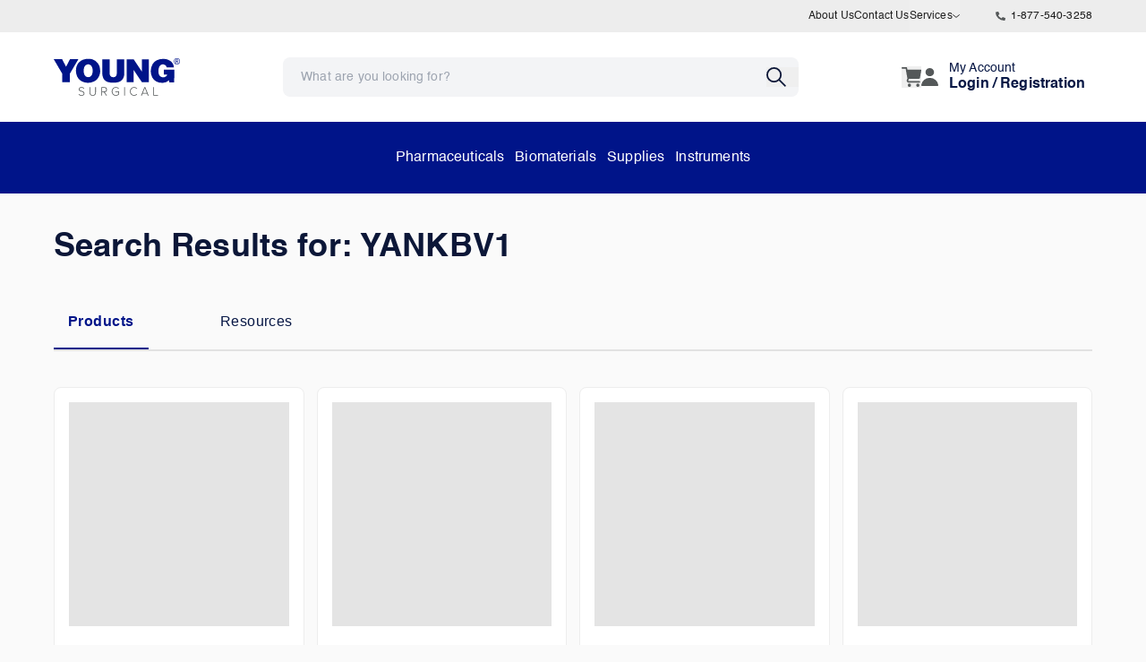

--- FILE ---
content_type: text/html; charset=utf-8
request_url: https://www.youngsurgicalsolutions.com/search?q=YANKBV1
body_size: 19084
content:
<!DOCTYPE html><html lang="en"><head><meta charSet="utf-8"/><meta name="viewport" content="width=device-width, initial-scale=1, user-scalable=no"/><link rel="stylesheet" href="/_next/static/chunks/bbb50b5eacfd73f4.css" data-precedence="next"/><link rel="stylesheet" href="/_next/static/chunks/2a11bcb3e3ba820b.css" data-precedence="next"/><link rel="stylesheet" href="/_next/static/chunks/2cb072c547b670a6.css" data-precedence="next"/><link rel="preload" as="script" fetchPriority="low" href="/_next/static/chunks/ad70240caf4bbb58.js"/><script src="/_next/static/chunks/1c1153f76b232fd4.js" async=""></script><script src="/_next/static/chunks/cd1f16dfe9c227a6.js" async=""></script><script src="/_next/static/chunks/befb4557bfa4277b.js" async=""></script><script src="/_next/static/chunks/a03a1a7a1d68e1e3.js" async=""></script><script src="/_next/static/chunks/turbopack-986d859ce9c2dd37.js" async=""></script><script src="/_next/static/chunks/2de6a6fd73208b28.js" async=""></script><script src="/_next/static/chunks/d716332b4de36600.js" async=""></script><script src="/_next/static/chunks/1be40eb6cdc35ee0.js" async=""></script><script src="/_next/static/chunks/d0ebbd60c26db1a5.js" async=""></script><script src="/_next/static/chunks/a4f78aeba8ed157b.js" async=""></script><script src="/_next/static/chunks/ae56e6ca1b4670a1.js" async=""></script><script src="/_next/static/chunks/fe8d6447a0d5f982.js" async=""></script><script src="/_next/static/chunks/6918d78a03d14f8a.js" async=""></script><script src="/_next/static/chunks/c20a68471e95f3a8.js" async=""></script><script src="/_next/static/chunks/511d7248f7cd6fbb.js" async=""></script><script src="/_next/static/chunks/dde9b19c17dcebca.js" async=""></script><script src="/_next/static/chunks/4e5e4d218c03054d.js" async=""></script><script src="/_next/static/chunks/8c1434a95d4aeeb4.js" async=""></script><script src="/_next/static/chunks/e8ffa6676dfca14d.js" async=""></script><script src="/_next/static/chunks/c5017920f86478c3.js" async=""></script><script src="/_next/static/chunks/058b3b12f7761c5c.js" async=""></script><link rel="preload" href="https://www.googletagmanager.com/gtm.js?id=GTM-PM86CD64" as="script"/><meta name="theme-color" content="#348fff"/><meta name="next-size-adjust" content=""/><title>Search - Young® Surgical</title><link rel="manifest" href="/site.webmanifest"/><link rel="canonical" href="https://www.youngsurgicalsolutions.com/search"/><link rel="alternate" hrefLang="x-default" href="https://www.youngsurgicalsolutions.comhttps://www.youngsurgicalsolutions.com/search"/><meta name="facebook-domain-verification" content="pnhugrjazm1iu8lm5wpy6vs9firl9b"/><meta property="og:title" content="Search - Young® Surgical"/><meta property="og:url" content="https://www.youngsurgicalsolutions.com/search"/><meta property="og:locale" content="en_US"/><meta property="og:image" content="https://www.youngsurgicalsolutions.com/s3fs-public/images-library/yss-logo.svg"/><meta property="og:image:width" content="310"/><meta property="og:image:height" content="310"/><meta property="og:type" content="website"/><meta name="twitter:card" content="summary_large_image"/><meta name="twitter:title" content="Search - Young® Surgical"/><meta name="twitter:image" content="https://www.youngsurgicalsolutions.com/s3fs-public/images-library/yss-logo.svg"/><link rel="shortcut icon" href="/icon-192x192.png"/><link rel="icon" href="/icon.png"/><link rel="apple-touch-icon" href="/icon-192x192.png"/><link rel="apple-touch-icon-precomposed" href="/icon-192x192.png"/><script src="/_next/static/chunks/a6dad97d9634a72d.js" noModule=""></script><style data-emotion="mui 192fq92 n6d7li z85e5b oqr85h 12qnib k008qs weofbh 1q1fyq8 12py3wk 19u14bo 19kzrtu 5h11db animation-c7515d 1ulrjlq animation-wiooy9 1kfvn5 1rzb3uu a92mcr a3xyjy">html{-webkit-font-smoothing:antialiased;-moz-osx-font-smoothing:grayscale;box-sizing:border-box;-webkit-text-size-adjust:100%;}*,*::before,*::after{box-sizing:inherit;}strong,b{font-weight:700;}body{margin:0;color:rgba(0, 0, 0, 0.87);font-family:"Roboto","Helvetica","Arial",sans-serif;font-weight:400;font-size:1rem;line-height:1.5;letter-spacing:0.00938em;background-color:#FAFAFA;}@media print{body{background-color:#fff;}}body::backdrop{background-color:#FAFAFA;}.mui-n6d7li .MuiTabs-scroller{border-bottom:0px;min-height:2.5rem;padding-right:8px;}@media (min-width:768px){.mui-n6d7li .MuiTabs-scroller{min-height:3.125rem;}}.mui-n6d7li .MuiTabs-indicator{background-color:#001489;}.mui-z85e5b{overflow:hidden;min-height:48px;-webkit-overflow-scrolling:touch;display:-webkit-box;display:-webkit-flex;display:-ms-flexbox;display:flex;}@media (max-width:575.95px){.mui-z85e5b .MuiTabs-scrollButtons{display:none;}}.mui-z85e5b .MuiTabs-scroller{border-bottom:0px;min-height:2.5rem;padding-right:8px;}@media (min-width:768px){.mui-z85e5b .MuiTabs-scroller{min-height:3.125rem;}}.mui-z85e5b .MuiTabs-indicator{background-color:#001489;}.mui-oqr85h{overflow-x:auto;overflow-y:hidden;scrollbar-width:none;}.mui-oqr85h::-webkit-scrollbar{display:none;}.mui-12qnib{position:relative;display:inline-block;-webkit-flex:1 1 auto;-ms-flex:1 1 auto;flex:1 1 auto;white-space:nowrap;scrollbar-width:none;overflow-x:auto;overflow-y:hidden;}.mui-12qnib::-webkit-scrollbar{display:none;}.mui-k008qs{display:-webkit-box;display:-webkit-flex;display:-ms-flexbox;display:flex;}.mui-weofbh{height:2.5rem;min-height:2.5rem;text-transform:none;font-family:Inter,sans-serif;font-weight:500;margin-right:24px;font-size:1rem;color:#071745;padding:0;padding-left:8px;padding-right:8px;}@media (min-width:768px){.mui-weofbh{padding-left:16px;padding-right:16px;margin-right:64px;height:3.875rem;min-height:3.875rem;}}.mui-weofbh.MuiTab-root{font-weight:400;}.mui-weofbh.Mui-selected{font-family:Inter,sans-serif;font-weight:600;color:#001489;}.mui-1q1fyq8{font-family:"Roboto","Helvetica","Arial",sans-serif;font-weight:500;font-size:0.875rem;line-height:1.25;letter-spacing:0.02857em;text-transform:uppercase;max-width:360px;min-width:90px;position:relative;min-height:48px;-webkit-flex-shrink:0;-ms-flex-negative:0;flex-shrink:0;padding:12px 16px;overflow:hidden;white-space:normal;text-align:center;-webkit-flex-direction:column;-ms-flex-direction:column;flex-direction:column;color:rgba(0, 0, 0, 0.6);height:2.5rem;min-height:2.5rem;text-transform:none;font-family:Inter,sans-serif;font-weight:500;margin-right:24px;font-size:1rem;color:#071745;padding:0;padding-left:8px;padding-right:8px;}.mui-1q1fyq8.Mui-selected{color:#001489;}.mui-1q1fyq8.Mui-disabled{color:rgba(0, 0, 0, 0.38);}@media (min-width:768px){.mui-1q1fyq8{padding-left:16px;padding-right:16px;margin-right:64px;height:3.875rem;min-height:3.875rem;}}.mui-1q1fyq8.MuiTab-root{font-weight:400;}.mui-1q1fyq8.Mui-selected{font-family:Inter,sans-serif;font-weight:600;color:#001489;}.mui-12py3wk{display:-webkit-inline-box;display:-webkit-inline-flex;display:-ms-inline-flexbox;display:inline-flex;-webkit-align-items:center;-webkit-box-align:center;-ms-flex-align:center;align-items:center;-webkit-box-pack:center;-ms-flex-pack:center;-webkit-justify-content:center;justify-content:center;position:relative;box-sizing:border-box;-webkit-tap-highlight-color:transparent;background-color:transparent;outline:0;border:0;margin:0;border-radius:0;padding:0;cursor:pointer;-webkit-user-select:none;-moz-user-select:none;-ms-user-select:none;user-select:none;vertical-align:middle;-moz-appearance:none;-webkit-appearance:none;-webkit-text-decoration:none;text-decoration:none;color:inherit;font-family:"Roboto","Helvetica","Arial",sans-serif;font-weight:500;font-size:0.875rem;line-height:1.25;letter-spacing:0.02857em;text-transform:uppercase;max-width:360px;min-width:90px;position:relative;min-height:48px;-webkit-flex-shrink:0;-ms-flex-negative:0;flex-shrink:0;padding:12px 16px;overflow:hidden;white-space:normal;text-align:center;-webkit-flex-direction:column;-ms-flex-direction:column;flex-direction:column;color:rgba(0, 0, 0, 0.6);height:2.5rem;min-height:2.5rem;text-transform:none;font-family:Inter,sans-serif;font-weight:500;margin-right:24px;font-size:1rem;color:#071745;padding:0;padding-left:8px;padding-right:8px;}.mui-12py3wk::-moz-focus-inner{border-style:none;}.mui-12py3wk.Mui-disabled{pointer-events:none;cursor:default;}@media print{.mui-12py3wk{-webkit-print-color-adjust:exact;color-adjust:exact;}}.mui-12py3wk.Mui-selected{color:#001489;}.mui-12py3wk.Mui-disabled{color:rgba(0, 0, 0, 0.38);}@media (min-width:768px){.mui-12py3wk{padding-left:16px;padding-right:16px;margin-right:64px;height:3.875rem;min-height:3.875rem;}}.mui-12py3wk.MuiTab-root{font-weight:400;}.mui-12py3wk.Mui-selected{font-family:Inter,sans-serif;font-weight:600;color:#001489;}.mui-19u14bo{position:absolute;height:2px;bottom:0;width:100%;-webkit-transition:all 300ms cubic-bezier(0.4, 0, 0.2, 1) 0ms;transition:all 300ms cubic-bezier(0.4, 0, 0.2, 1) 0ms;background-color:#001489;}.mui-19kzrtu{padding:24px;}.mui-5h11db{display:block;background-color:rgba(0, 0, 0, 0.11);height:1.2em;-webkit-animation:animation-c7515d 2s ease-in-out 0.5s infinite;animation:animation-c7515d 2s ease-in-out 0.5s infinite;}@-webkit-keyframes animation-c7515d{0%{opacity:1;}50%{opacity:0.4;}100%{opacity:1;}}@keyframes animation-c7515d{0%{opacity:1;}50%{opacity:0.4;}100%{opacity:1;}}.mui-1ulrjlq{display:block;background-color:rgba(0, 0, 0, 0.11);height:auto;margin-top:0;margin-bottom:0;transform-origin:0 55%;-webkit-transform:scale(1, 0.60);-moz-transform:scale(1, 0.60);-ms-transform:scale(1, 0.60);transform:scale(1, 0.60);border-radius:4px/6.7px;position:relative;overflow:hidden;-webkit-mask-image:-webkit-radial-gradient(white, black);}.mui-1ulrjlq:empty:before{content:"\00a0";}.mui-1ulrjlq::after{-webkit-animation:animation-wiooy9 2s linear 0.5s infinite;animation:animation-wiooy9 2s linear 0.5s infinite;background:linear-gradient(
          90deg,
          transparent,
          rgba(0, 0, 0, 0.04),
          transparent
        );content:'';position:absolute;-webkit-transform:translateX(-100%);-moz-transform:translateX(-100%);-ms-transform:translateX(-100%);transform:translateX(-100%);bottom:0;left:0;right:0;top:0;}@-webkit-keyframes animation-wiooy9{0%{-webkit-transform:translateX(-100%);-moz-transform:translateX(-100%);-ms-transform:translateX(-100%);transform:translateX(-100%);}50%{-webkit-transform:translateX(100%);-moz-transform:translateX(100%);-ms-transform:translateX(100%);transform:translateX(100%);}100%{-webkit-transform:translateX(100%);-moz-transform:translateX(100%);-ms-transform:translateX(100%);transform:translateX(100%);}}@keyframes animation-wiooy9{0%{-webkit-transform:translateX(-100%);-moz-transform:translateX(-100%);-ms-transform:translateX(-100%);transform:translateX(-100%);}50%{-webkit-transform:translateX(100%);-moz-transform:translateX(100%);-ms-transform:translateX(100%);transform:translateX(100%);}100%{-webkit-transform:translateX(100%);-moz-transform:translateX(100%);-ms-transform:translateX(100%);transform:translateX(100%);}}.mui-1kfvn5{display:block;background-color:rgba(0, 0, 0, 0.11);height:1.2em;position:relative;overflow:hidden;-webkit-mask-image:-webkit-radial-gradient(white, black);}.mui-1kfvn5::after{-webkit-animation:animation-wiooy9 2s linear 0.5s infinite;animation:animation-wiooy9 2s linear 0.5s infinite;background:linear-gradient(
          90deg,
          transparent,
          rgba(0, 0, 0, 0.04),
          transparent
        );content:'';position:absolute;-webkit-transform:translateX(-100%);-moz-transform:translateX(-100%);-ms-transform:translateX(-100%);transform:translateX(-100%);bottom:0;left:0;right:0;top:0;}.mui-1rzb3uu{position:relative;display:-webkit-inline-box;display:-webkit-inline-flex;display:-ms-inline-flexbox;display:inline-flex;vertical-align:middle;-webkit-flex-shrink:0;-ms-flex-negative:0;flex-shrink:0;}.mui-a92mcr{display:-webkit-box;display:-webkit-flex;display:-ms-flexbox;display:flex;-webkit-flex-direction:row;-ms-flex-direction:row;flex-direction:row;-webkit-box-flex-wrap:wrap;-webkit-flex-wrap:wrap;-ms-flex-wrap:wrap;flex-wrap:wrap;-webkit-box-pack:center;-ms-flex-pack:center;-webkit-justify-content:center;justify-content:center;-webkit-align-content:center;-ms-flex-line-pack:center;align-content:center;-webkit-align-items:center;-webkit-box-align:center;-ms-flex-align:center;align-items:center;position:absolute;box-sizing:border-box;font-family:"Roboto","Helvetica","Arial",sans-serif;font-weight:500;font-size:0.75rem;min-width:20px;line-height:1;padding:0 6px;height:20px;border-radius:10px;z-index:1;-webkit-transition:-webkit-transform 225ms cubic-bezier(0.4, 0, 0.2, 1) 0ms;transition:transform 225ms cubic-bezier(0.4, 0, 0.2, 1) 0ms;background-color:#001489;color:#fff;top:0;right:0;-webkit-transform:scale(1) translate(50%, -50%);-moz-transform:scale(1) translate(50%, -50%);-ms-transform:scale(1) translate(50%, -50%);transform:scale(1) translate(50%, -50%);transform-origin:100% 0%;-webkit-transition:-webkit-transform 195ms cubic-bezier(0.4, 0, 0.2, 1) 0ms;transition:transform 195ms cubic-bezier(0.4, 0, 0.2, 1) 0ms;}.mui-a92mcr.MuiBadge-invisible{-webkit-transform:scale(0) translate(50%, -50%);-moz-transform:scale(0) translate(50%, -50%);-ms-transform:scale(0) translate(50%, -50%);transform:scale(0) translate(50%, -50%);}.mui-a3xyjy{z-index:1200;}</style></head><body class="bg-transparent helvetica_fdadb940-module__RYIHeG__className" id="__next"><div hidden=""><!--$--><!--/$--></div><div id="super-unique-grecaptcha-container-id"></div> <header class="bg-white"><div class="bg-neutral-300 text-xs hidden lg:block"><nav class="container mx-auto flex justify-end relative"><ul class="flex gap-8"><li class="py-2.5"><a href="/about-us">About Us</a></li><li class="py-2.5"><a href="/contact-us">Contact Us</a></li><div class="relative group"><button class="py-2.5 flex items-center gap-2 group"><div class="group-hover:underline">Services</div><svg xmlns="http://www.w3.org/2000/svg" width="8.543" height="4.169" class="fill-primary-600 group-hover:rotate-180 duration-300" aria-hidden="true"><path fill="none" stroke="currentColor" d="M.31.391 4.271 3.53 8.232.391" data-name="Path 48494"></path></svg></button><div class="hidden absolute bg-neutral-200 shadow rounded z-20 group-hover:flex hover:flex px-4 py-3.5 flex-col gap-3.5 -left-4"><div class="truncate"><a class="block text-inherit hover:bg-gray-100" href="/express-222">Schedule II Ordering</a></div><div class="truncate"><a class="block text-inherit hover:bg-gray-100" href="/drug-disposal-service">Drug Disposal Service</a></div></div></div></ul><div class="ml-2 py-2.5 pl-8"><a class="hover:opacity-90 w-full flex items-center" href="tel:1-877-540-3258"><svg xmlns="http://www.w3.org/2000/svg" width="10.602" height="10.602" class="mr-1.5 fill-bg-gray"><path fill="#545859" d="M10.3 7.492 7.98 6.5a.5.5 0 0 0-.58.143L6.374 7.9A7.68 7.68 0 0 1 2.7 4.227L3.959 3.2a.5.5 0 0 0 .141-.58L3.108.3a.5.5 0 0 0-.569-.287L.385.51A.5.5 0 0 0 0 .994 9.607 9.607 0 0 0 9.608 10.6a.5.5 0 0 0 .485-.385l.5-2.154a.5.5 0 0 0-.29-.572Z" data-name="Icon awesome-phone-alt"></path></svg> <!-- -->1-877-540-3258</a></div></nav></div><div class="hidden lg:block text-base text-typography relative"><nav class="container mx-auto flex items-center lg:h-[100px] h-14 justify-between gap-8"><div class="flex-shrink-0 h-8 w-28 lg:h-full lg:w-auto flex items-center"><a aria-label="Header Logo link" href="/"><img alt="Header Logo" loading="lazy" width="141" height="41" decoding="async" data-nimg="1" style="color:transparent" src="https://cms-files.youngsurgicalsolutions.com/2025-08/Group%2025274.svg"/></a></div><div class="h-20 flex-1 flex items-center justify-center max-w-xl"><div class="container w-full flex justify-center"><!--$?--><template id="B:0"></template><!--/$--></div></div><div class="flex-shrink-0"><div class="flex items-center h-full text-inherit lg:gap-x-8 gap-x-5"><button class="fill-neutral-700 hover:fill-tertiary"><span class="MuiBadge-root mui-1rzb3uu"><svg xmlns="http://www.w3.org/2000/svg" width="22.18" height="21.488" color="action"><defs><clipPath id="cart_svg__a"><path fill="currentColor" d="M0 0h22.18v21.488H0z" data-name="Rectangle 6745"></path></clipPath></defs><g data-name="Group 24051"><g data-name="Group 24404"><g clip-path="url(#cart_svg__a)" data-name="Group 24219"><path d="M8.25 12.645h11.195a1.324 1.324 0 0 0 1.3-1.1l1.421-8.161a.665.665 0 0 0-.656-.78H6.567L6.2.692A.85.85 0 0 0 5.36 0H.853a.853.853 0 0 0 0 1.706h3.8l.174.9h-.071l1.8 9.673-.642 1.606a2.156 2.156 0 0 0 2 2.957h12.113a.853.853 0 1 0 0-1.706H7.918a.45.45 0 0 1-.418-.616Z" data-name="Path 48528"></path><path d="M8.783 17.853A1.817 1.817 0 1 0 10.6 19.67a1.817 1.817 0 0 0-1.817-1.817" data-name="Path 48529"></path><path d="M18.277 17.853a1.817 1.817 0 1 0 1.817 1.817 1.817 1.817 0 0 0-1.817-1.817" data-name="Path 48530"></path></g></g></g></svg><span class="MuiBadge-badge MuiBadge-standard MuiBadge-invisible MuiBadge-anchorOriginTopRight MuiBadge-anchorOriginTopRightRectangular MuiBadge-overlapRectangular MuiBadge-colorPrimary mui-a92mcr"></span></span></button><div class="flex items-center group hover:cursor-pointer relative h-full hover:text-tertiary"><div class="mr-3 fill-neutral-700 group-hover:fill-tertiary"><svg xmlns="http://www.w3.org/2000/svg" width="18.492" height="20.365"><path d="M1.1 20.365A1.06 1.06 0 0 1 .007 19.2a9.311 9.311 0 0 1 18.476 0 1.06 1.06 0 0 1-1.091 1.16ZM4.591 4.654A4.655 4.655 0 1 1 9.246 9.31a4.655 4.655 0 0 1-4.655-4.656" style="mix-blend-mode:normal;isolation:isolate"></path></svg></div><div class="hidden lg:flex"><div class="text-inherit mr-2"><p class="font-normal leading-4 text-sm">My Account</p><p class="text-base leading-5 font-semibold">Login / Registration</p></div></div><div class="hidden absolute bg-neutral-200 shadow rounded w-60 z-20 top-full lg:group-hover:flex hover:flex px-4 py-3.5 flex-col text-sm text-typography gap-2.5 right-0"><div class="flex flex-col items-center"><a class="text-neutral-100 w-full flex items-center justify-center bg-typography h-14 rounded-lg mb-2.5 hover:bg-tertiary" href="/login">Sign in</a><a class="text-xs underline hover:text-tertiary" href="/registration">Register</a></div></div></div></div></div></nav></div><div class="lg:hidden text-base text-typography relative"><nav class="container mx-auto flex items-center lg:h-[100px] h-14 justify-between"><div class="flex items-center h-full"><div class="mr-7 fill-neutral-700 hover:fill-tertiary"><button aria-label="open menu drawer"><svg xmlns="http://www.w3.org/2000/svg" width="16" height="13" class="text-inherit"><g fill="none" stroke="currentColor" stroke-linecap="round" stroke-width="2"><path d="M.5.5h15"></path><path d="M.5 6.5h15M.5 12.5h15" data-name="Vector"></path></g></svg></button></div><div class="lg:mr-5 h-8 w-28 flex items-center"><a aria-label="Header Logo link" href="/"><img alt="Header Logo" loading="lazy" width="141" height="41" decoding="async" data-nimg="1" style="color:transparent" src="https://cms-files.youngsurgicalsolutions.com/2025-08/Group%2025274.svg"/></a></div></div><div class="flex gap-x-5 fill-neutral-700 items-center h-full"><button class=""><span class="MuiBadge-root mui-1rzb3uu"><svg xmlns="http://www.w3.org/2000/svg" width="22.18" height="21.488" color="action" class="fill-neutral-700 hover:fill-tertiary"><defs><clipPath id="cart_svg__a"><path fill="currentColor" d="M0 0h22.18v21.488H0z" data-name="Rectangle 6745"></path></clipPath></defs><g data-name="Group 24051"><g data-name="Group 24404"><g clip-path="url(#cart_svg__a)" data-name="Group 24219"><path d="M8.25 12.645h11.195a1.324 1.324 0 0 0 1.3-1.1l1.421-8.161a.665.665 0 0 0-.656-.78H6.567L6.2.692A.85.85 0 0 0 5.36 0H.853a.853.853 0 0 0 0 1.706h3.8l.174.9h-.071l1.8 9.673-.642 1.606a2.156 2.156 0 0 0 2 2.957h12.113a.853.853 0 1 0 0-1.706H7.918a.45.45 0 0 1-.418-.616Z" data-name="Path 48528"></path><path d="M8.783 17.853A1.817 1.817 0 1 0 10.6 19.67a1.817 1.817 0 0 0-1.817-1.817" data-name="Path 48529"></path><path d="M18.277 17.853a1.817 1.817 0 1 0 1.817 1.817 1.817 1.817 0 0 0-1.817-1.817" data-name="Path 48530"></path></g></g></g></svg><span class="MuiBadge-badge MuiBadge-standard MuiBadge-invisible MuiBadge-anchorOriginTopRight MuiBadge-anchorOriginTopRightRectangular MuiBadge-overlapRectangular MuiBadge-colorPrimary mui-a92mcr"></span></span></button><div class=""><div class="hover:fill-tertiary mt-2.5"><button aria-label="open menu drawer"><svg xmlns="http://www.w3.org/2000/svg" width="18.492" height="20.365" class="fill-neutral-700 hover:fill-tertiary"><path d="M1.1 20.365A1.06 1.06 0 0 1 .007 19.2a9.311 9.311 0 0 1 18.476 0 1.06 1.06 0 0 1-1.091 1.16ZM4.591 4.654A4.655 4.655 0 1 1 9.246 9.31a4.655 4.655 0 0 1-4.655-4.656" style="mix-blend-mode:normal;isolation:isolate"></path></svg></button></div></div></div></nav></div><div class="bg-primary hidden md:flex items-center justify-center"><div class="container w-full flex justify-center"><ul class="lg:flex hidden gap-10 h-20"><li class="hover:text-tertiary group h-full"><div class="h-full flex items-center group relative"><a class="px-1.5 text-white " href="/product-category/pharmaceuticals">Pharmaceuticals</a></div></li><li class="hover:text-tertiary group h-full"><div class="h-full flex items-center group relative"><a class="px-1.5 text-white " href="/product-category/biomaterials">Biomaterials</a></div></li><li class="hover:text-tertiary group h-full"><div class="h-full flex items-center group relative"><a class="px-1.5 text-white " href="/product-category/supplies">Supplies</a></div></li><li class="hover:text-tertiary group h-full"><div class="h-full flex items-center group relative"><a class="px-1.5 text-white " href="/product-category/instruments">Instruments</a></div></li></ul></div></div><div class="bg-primary h-20 flex lg:hidden items-center justify-center"><div class="container w-full flex justify-center"><!--$?--><template id="B:1"></template><!--/$--></div></div></header><div><script type="application/ld+json">{
    "@context": "https://schema.org",
    "@graph": [
        {
            "@type": "Organization",
            "url": "https://www.youngsurgicalsolutions.com/",
            "sameAs": [
                "https://www.facebook.com/youngsurgicalsolutions",
                "https://www.instagram.com/young_surgical/",
                "https://www.linkedin.com/company/young-surgical-solutions/"
            ],
            "name": "Young® Surgical",
            "description": "Young Surgical Corporation",
            "telephone": "1-877-540-3258",
            "logo": {
                "@type": "ImageObject",
                "url": "https://www.youngsurgicalsolutions.com/s3fs-public/images-library/yss-logo.svg",
                "width": "310",
                "height": "310"
            },
            "address": {
                "@type": "PostalAddress",
                "streetAddress": "2625 Skyway Drive Suite B",
                "addressLocality": "Santa Maria",
                "addressRegion": "CA",
                "postalCode": "93455",
                "addressCountry": "USA"
            }
        },
        {
            "@type": "WebPage",
            "@id": "https://www.youngsurgicalsolutions.com/#website"
        },
        {
            "@type": "WebSite",
            "@id": "https://www.youngsurgicalsolutions.com/#website",
            "name": "Young® Surgical",
            "url": "https://www.youngsurgicalsolutions.com/",
            "potentialAction": {
                "@type": "SearchAction",
                "target": {
                    "@type": "EntryPoint",
                    "urlTemplate": "https://www.youngsurgicalsolutions.com/search?q={search_term_string}"
                },
                "query-input": "required name=search_term_string"
            },
            "publisher": {
                "@type": "Organization",
                "@id": "https://www.youngsurgicalsolutions.com/#organization",
                "name": "Young® Surgical",
                "url": "https://www.youngsurgicalsolutions.com/",
                "sameAs": [
                    "https://www.facebook.com/youngsurgicalsolutions",
                    "https://www.instagram.com/young_surgical/",
                    "https://www.linkedin.com/company/young-surgical-solutions/"
                ]
            },
            "inLanguage": "en-US"
        }
    ]
}</script>
</div><div class="container mx-auto"><h2 class="mt-10 mb-8">Search Results for: <!-- -->YANKBV1</h2><div class="flex items-center border-b-2 border-b-neutral-400"><div class="MuiTabs-root w-full mui-z85e5b" disabledborderbottom="true"><div style="width:99px;height:99px;position:absolute;top:-9999px;overflow:scroll" class="MuiTabs-scrollableX MuiTabs-hideScrollbar mui-oqr85h"></div><div class="MuiTabs-scroller MuiTabs-hideScrollbar MuiTabs-scrollableX mui-12qnib" style="overflow:hidden;margin-bottom:0"><div class="MuiTabs-flexContainer mui-k008qs" role="tablist"><button class="MuiButtonBase-root MuiTab-root MuiTab-textColorPrimary Mui-selected mui-12py3wk" tabindex="0" type="button" role="tab" aria-selected="true">Products<span class="MuiTabs-indicator mui-19u14bo"></span></button><button class="MuiButtonBase-root MuiTab-root MuiTab-textColorPrimary mui-12py3wk" tabindex="-1" type="button" role="tab" aria-selected="false">Resources</button></div></div></div></div><div class="MuiTabPanel-root p-0 mui-19kzrtu" role="tabpanel"><div class="grid grid-cols-2 sm:grid-cols-1 mb-20 md:grid-cols-2 lg:grid-cols-4 gap-2.5 lg:gap-3.5 pt-10"><div class="bg-neutral-100 p-4 border border-neutral-300 rounded-lg"><span class="MuiSkeleton-root MuiSkeleton-rectangular MuiSkeleton-pulse mb-4 mui-5h11db" style="height:250px"></span><span class="MuiSkeleton-root MuiSkeleton-text MuiSkeleton-wave mui-1ulrjlq"></span><span class="MuiSkeleton-root MuiSkeleton-text MuiSkeleton-wave mb-4 mui-1ulrjlq" style="width:75%"></span><span class="MuiSkeleton-root MuiSkeleton-text MuiSkeleton-wave mui-1ulrjlq" style="width:30%;height:2rem"></span><div class="flex justify-between items-end"><span class="MuiSkeleton-root MuiSkeleton-text MuiSkeleton-wave mui-1ulrjlq" style="width:60%;height:2rem"></span><span class="MuiSkeleton-root MuiSkeleton-rectangular MuiSkeleton-wave mui-1kfvn5" style="width:50px;height:50px"></span></div></div><div class="bg-neutral-100 p-4 border border-neutral-300 rounded-lg"><span class="MuiSkeleton-root MuiSkeleton-rectangular MuiSkeleton-pulse mb-4 mui-5h11db" style="height:250px"></span><span class="MuiSkeleton-root MuiSkeleton-text MuiSkeleton-wave mui-1ulrjlq"></span><span class="MuiSkeleton-root MuiSkeleton-text MuiSkeleton-wave mb-4 mui-1ulrjlq" style="width:75%"></span><span class="MuiSkeleton-root MuiSkeleton-text MuiSkeleton-wave mui-1ulrjlq" style="width:30%;height:2rem"></span><div class="flex justify-between items-end"><span class="MuiSkeleton-root MuiSkeleton-text MuiSkeleton-wave mui-1ulrjlq" style="width:60%;height:2rem"></span><span class="MuiSkeleton-root MuiSkeleton-rectangular MuiSkeleton-wave mui-1kfvn5" style="width:50px;height:50px"></span></div></div><div class="bg-neutral-100 p-4 border border-neutral-300 rounded-lg"><span class="MuiSkeleton-root MuiSkeleton-rectangular MuiSkeleton-pulse mb-4 mui-5h11db" style="height:250px"></span><span class="MuiSkeleton-root MuiSkeleton-text MuiSkeleton-wave mui-1ulrjlq"></span><span class="MuiSkeleton-root MuiSkeleton-text MuiSkeleton-wave mb-4 mui-1ulrjlq" style="width:75%"></span><span class="MuiSkeleton-root MuiSkeleton-text MuiSkeleton-wave mui-1ulrjlq" style="width:30%;height:2rem"></span><div class="flex justify-between items-end"><span class="MuiSkeleton-root MuiSkeleton-text MuiSkeleton-wave mui-1ulrjlq" style="width:60%;height:2rem"></span><span class="MuiSkeleton-root MuiSkeleton-rectangular MuiSkeleton-wave mui-1kfvn5" style="width:50px;height:50px"></span></div></div><div class="bg-neutral-100 p-4 border border-neutral-300 rounded-lg"><span class="MuiSkeleton-root MuiSkeleton-rectangular MuiSkeleton-pulse mb-4 mui-5h11db" style="height:250px"></span><span class="MuiSkeleton-root MuiSkeleton-text MuiSkeleton-wave mui-1ulrjlq"></span><span class="MuiSkeleton-root MuiSkeleton-text MuiSkeleton-wave mb-4 mui-1ulrjlq" style="width:75%"></span><span class="MuiSkeleton-root MuiSkeleton-text MuiSkeleton-wave mui-1ulrjlq" style="width:30%;height:2rem"></span><div class="flex justify-between items-end"><span class="MuiSkeleton-root MuiSkeleton-text MuiSkeleton-wave mui-1ulrjlq" style="width:60%;height:2rem"></span><span class="MuiSkeleton-root MuiSkeleton-rectangular MuiSkeleton-wave mui-1kfvn5" style="width:50px;height:50px"></span></div></div></div></div><div class="MuiTabPanel-root p-0 mui-19kzrtu" hidden="" role="tabpanel"></div></div><!--$--><!--/$--><footer class="bg-primary"><div class="container mx-auto pt-20 pb-14"><div class="grid grid-cols-1 text-center md:text-left md:grid-cols-3 gap-16 md:gap-4 md:border-b border-white/20 pb-14"><div><a aria-label="Yss Logo" href="/"><img alt="Yss Logo" loading="lazy" width="141" height="41" decoding="async" data-nimg="1" class="mb-5 mx-auto md:ml-0" style="color:transparent" src="https://cms-files.youngsurgicalsolutions.com/2025-08/YSS-Logo-wTagline-KO_0.svg"/></a><div class="text-white font-medium mb-10">Supplies You Trust. <br/> Care That Counts.</div><ul class="flex gap-8 justify-center items-center mb-10 md:hidden"><li><a aria-label="Bottom Linkedin link" target="_blank" href="https://www.linkedin.com/company/young-surgical-solutions/"><svg xmlns="http://www.w3.org/2000/svg" width="20" height="20" class="fill-white"><path d="M18.571 0H1.424A1.435 1.435 0 0 0 0 1.442v17.116A1.435 1.435 0 0 0 1.424 20h17.147A1.44 1.44 0 0 0 20 18.558V1.442A1.44 1.44 0 0 0 18.571 0M6.045 17.143H3.08V7.598h2.969v9.545ZM4.562 6.295a1.719 1.719 0 1 1 1.719-1.719 1.72 1.72 0 0 1-1.719 1.719m12.594 10.848h-2.964V12.5c0-1.107-.022-2.531-1.54-2.531-1.545 0-1.781 1.205-1.781 2.451v4.723H7.906V7.598h2.844v1.3h.04a3.12 3.12 0 0 1 2.81-1.536c3 0 3.558 1.978 3.558 4.549Z" data-name="Icon awesome-linkedin"></path></svg></a></li><li><a aria-label="Bottom Facebook link" target="_blank" href="https://www.facebook.com/youngsurgicalsolutions"><svg xmlns="http://www.w3.org/2000/svg" width="10.712" height="20" class="fill-white"><path d="m10.01 11.25.555-3.62H7.091V5.282a1.81 1.81 0 0 1 2.041-1.955h1.579V.245A19 19 0 0 0 7.909 0c-2.86 0-4.73 1.734-4.73 4.872V7.63H0v3.62h3.18V20h3.911v-8.75Z" data-name="Icon awesome-facebook-f"></path></svg></a></li><li><a aria-label="Bottom Instagram link" target="_blank" href="https://www.instagram.com/young_surgical/"><svg xmlns="http://www.w3.org/2000/svg" width="20" height="20" class="fill-white"><path d="M10 0C7.283 0 6.944.013 5.877.06A7.4 7.4 0 0 0 3.45.525a4.9 4.9 0 0 0-1.772 1.153A4.9 4.9 0 0 0 .525 3.45 7.4 7.4 0 0 0 .06 5.878C.01 6.944 0 7.283 0 10s.012 3.056.06 4.122a7.4 7.4 0 0 0 .465 2.428 4.9 4.9 0 0 0 1.153 1.772 4.9 4.9 0 0 0 1.772 1.153 7.4 7.4 0 0 0 2.427.465c1.067.05 1.406.06 4.123.06s3.056-.012 4.122-.06a7.4 7.4 0 0 0 2.427-.465 5.11 5.11 0 0 0 2.925-2.925 7.4 7.4 0 0 0 .465-2.427c.05-1.067.06-1.406.06-4.122s-.012-3.056-.06-4.123a7.4 7.4 0 0 0-.465-2.427 4.9 4.9 0 0 0-1.153-1.772A4.9 4.9 0 0 0 16.55.525 7.4 7.4 0 0 0 14.122.06C13.056.01 12.717 0 10 0m0 1.8c2.669 0 2.987.013 4.042.059A5.5 5.5 0 0 1 15.9 2.2a3.3 3.3 0 0 1 1.9 1.9 5.5 5.5 0 0 1 .344 1.856c.043 1.057.056 1.374.056 4.044s-.012 2.988-.062 4.042a5.6 5.6 0 0 1-.351 1.856 3.2 3.2 0 0 1-.749 1.152 3.1 3.1 0 0 1-1.15.747 5.6 5.6 0 0 1-1.862.344c-1.062.047-1.374.058-4.049.058s-2.988-.012-4.049-.062a5.7 5.7 0 0 1-1.863-.351 3.1 3.1 0 0 1-1.149-.749 3 3 0 0 1-.75-1.15 5.7 5.7 0 0 1-.35-1.863c-.037-1.05-.051-1.374-.051-4.037s.011-2.987.048-4.05a5.7 5.7 0 0 1 .35-1.862 3 3 0 0 1 .75-1.151 2.96 2.96 0 0 1 1.149-.748 5.5 5.5 0 0 1 1.851-.351c1.062-.038 1.375-.05 4.049-.05zm0 3.065A5.135 5.135 0 1 0 15.135 10 5.135 5.135 0 0 0 10 4.865m0 8.468A3.333 3.333 0 1 1 13.333 10 3.33 3.33 0 0 1 10 13.333m6.538-8.671a1.2 1.2 0 1 1-1.2-1.2 1.2 1.2 0 0 1 1.2 1.2" data-name="Icon simple-instagram"></path></svg></a></li><li><a aria-label="Bottom Youtube link" target="_blank" href="https://www.youtube.com/@YoungSurgical"><svg xmlns="http://www.w3.org/2000/svg" width="22.454" height="15.788" class="fill-white"><path d="M21.985 2.47A2.82 2.82 0 0 0 20 .47C18.25 0 11.227 0 11.227 0S4.205 0 2.454.472a2.82 2.82 0 0 0-1.985 2A29.6 29.6 0 0 0 0 7.912a29.6 29.6 0 0 0 .469 5.44 2.78 2.78 0 0 0 1.981 1.964c1.751.472 8.773.472 8.773.472s7.022 0 8.773-.472a2.78 2.78 0 0 0 1.985-1.966 29.6 29.6 0 0 0 .469-5.44 29.6 29.6 0 0 0-.469-5.44ZM8.931 11.249V4.571L14.8 7.91z" data-name="Icon awesome-youtube"></path></svg></a></li><li><a aria-label="Bottom twitter link" target="_blank" href="https://x.com/young_surgical"><img alt="twitter link" loading="lazy" width="20" height="20" decoding="async" data-nimg="1" style="color:transparent" src="/assets/icon/x_icon.svg"/></a></li></ul><a class="text-white/70 hover:underline mb-10 block" href="tel:1-877-540-3258">1-877-540-3258</a><div class="flex flex-col items-center md:flex-row gap-5 justify-center gap-8 md:hidden"><p class="text-white/70 md:text-xs">PuraGraft Holdings, Inc. has earned NABP® Drug Distributor Accreditation</p></div></div><div class="md:col-span-2"><div class="grid gap-10 md:gap-5 grid-cols-1 md:grid-cols-3"><div><div class="text-white text-xl">Categories</div><ul class="mt-5 space-y-3.5"><li><a class="text-white/70 text-bas hover:underline" href="/product-category/pharmaceuticals">Pharmaceuticals</a></li><li><a class="text-white/70 text-bas hover:underline" href="/product-category/biomaterials">Biomaterials</a></li><li><a class="text-white/70 text-bas hover:underline" href="/product-category/supplies">Supplies</a></li><li><a class="text-white/70 text-bas hover:underline" href="/product-category/instruments">Instruments</a></li></ul></div><div><div class="text-white text-xl">Resources</div><ul class="mt-5 space-y-3.5"><li><a class="text-white/70 text-bas hover:underline" href="/catalog">Pharmaceuticals &amp; Supplies Catalog</a></li><li><a class="text-white/70 text-bas hover:underline" href="/catalog">Biomaterials Catalog</a></li><li><a class="text-white/70 text-bas hover:underline" href="/catalog">Emergency Preparedness Catalog</a></li><li><a class="text-white/70 text-bas hover:underline" href="https://cms-files.youngsurgicalsolutions.com/s3fs-public/2025-10/Young%20Surgical-Infection%20Control%20Catalog%202025.pdf">Infection Control Catalog</a></li></ul></div><div><div class="text-white text-xl">Quicklinks</div><ul class="mt-5 space-y-3.5"><li><a class="text-white/70 text-bas hover:underline" href="/express-222">Schedule II Ordering</a></li><li><a class="text-white/70 text-bas hover:underline" href="/drug-disposal-service">Drug Disposal Service</a></li><li><a class="text-white/70 text-bas hover:underline" href="/faq">Frequently Asked Questions</a></li><li><a class="text-white/70 text-bas hover:underline" href="/refund-policy">Refund Policy</a></li><li><a class="text-white/70 text-bas hover:underline" href="/contact-us">Contact Us</a></li></ul></div></div></div></div><div><div class="justify-between items-center py-10 hidden md:flex"><div class="flex flex-col items-center md:flex-row gap-5 gap-16"><p class="text-white/70 md:text-xs">PuraGraft Holdings, Inc. has earned NABP® Drug Distributor Accreditation</p></div><ul class="flex gap-8 justify-center items-center"><li><a aria-label="Bottom Linkedin link" target="_blank" href="https://www.linkedin.com/company/young-surgical-solutions/"><svg xmlns="http://www.w3.org/2000/svg" width="20" height="20" class="fill-white"><path d="M18.571 0H1.424A1.435 1.435 0 0 0 0 1.442v17.116A1.435 1.435 0 0 0 1.424 20h17.147A1.44 1.44 0 0 0 20 18.558V1.442A1.44 1.44 0 0 0 18.571 0M6.045 17.143H3.08V7.598h2.969v9.545ZM4.562 6.295a1.719 1.719 0 1 1 1.719-1.719 1.72 1.72 0 0 1-1.719 1.719m12.594 10.848h-2.964V12.5c0-1.107-.022-2.531-1.54-2.531-1.545 0-1.781 1.205-1.781 2.451v4.723H7.906V7.598h2.844v1.3h.04a3.12 3.12 0 0 1 2.81-1.536c3 0 3.558 1.978 3.558 4.549Z" data-name="Icon awesome-linkedin"></path></svg></a></li><li><a aria-label="Bottom Facebook link" target="_blank" href="https://www.facebook.com/youngsurgicalsolutions"><svg xmlns="http://www.w3.org/2000/svg" width="10.712" height="20" class="fill-white"><path d="m10.01 11.25.555-3.62H7.091V5.282a1.81 1.81 0 0 1 2.041-1.955h1.579V.245A19 19 0 0 0 7.909 0c-2.86 0-4.73 1.734-4.73 4.872V7.63H0v3.62h3.18V20h3.911v-8.75Z" data-name="Icon awesome-facebook-f"></path></svg></a></li><li><a aria-label="Bottom Instagram link" target="_blank" href="https://www.instagram.com/young_surgical/"><svg xmlns="http://www.w3.org/2000/svg" width="20" height="20" class="fill-white"><path d="M10 0C7.283 0 6.944.013 5.877.06A7.4 7.4 0 0 0 3.45.525a4.9 4.9 0 0 0-1.772 1.153A4.9 4.9 0 0 0 .525 3.45 7.4 7.4 0 0 0 .06 5.878C.01 6.944 0 7.283 0 10s.012 3.056.06 4.122a7.4 7.4 0 0 0 .465 2.428 4.9 4.9 0 0 0 1.153 1.772 4.9 4.9 0 0 0 1.772 1.153 7.4 7.4 0 0 0 2.427.465c1.067.05 1.406.06 4.123.06s3.056-.012 4.122-.06a7.4 7.4 0 0 0 2.427-.465 5.11 5.11 0 0 0 2.925-2.925 7.4 7.4 0 0 0 .465-2.427c.05-1.067.06-1.406.06-4.122s-.012-3.056-.06-4.123a7.4 7.4 0 0 0-.465-2.427 4.9 4.9 0 0 0-1.153-1.772A4.9 4.9 0 0 0 16.55.525 7.4 7.4 0 0 0 14.122.06C13.056.01 12.717 0 10 0m0 1.8c2.669 0 2.987.013 4.042.059A5.5 5.5 0 0 1 15.9 2.2a3.3 3.3 0 0 1 1.9 1.9 5.5 5.5 0 0 1 .344 1.856c.043 1.057.056 1.374.056 4.044s-.012 2.988-.062 4.042a5.6 5.6 0 0 1-.351 1.856 3.2 3.2 0 0 1-.749 1.152 3.1 3.1 0 0 1-1.15.747 5.6 5.6 0 0 1-1.862.344c-1.062.047-1.374.058-4.049.058s-2.988-.012-4.049-.062a5.7 5.7 0 0 1-1.863-.351 3.1 3.1 0 0 1-1.149-.749 3 3 0 0 1-.75-1.15 5.7 5.7 0 0 1-.35-1.863c-.037-1.05-.051-1.374-.051-4.037s.011-2.987.048-4.05a5.7 5.7 0 0 1 .35-1.862 3 3 0 0 1 .75-1.151 2.96 2.96 0 0 1 1.149-.748 5.5 5.5 0 0 1 1.851-.351c1.062-.038 1.375-.05 4.049-.05zm0 3.065A5.135 5.135 0 1 0 15.135 10 5.135 5.135 0 0 0 10 4.865m0 8.468A3.333 3.333 0 1 1 13.333 10 3.33 3.33 0 0 1 10 13.333m6.538-8.671a1.2 1.2 0 1 1-1.2-1.2 1.2 1.2 0 0 1 1.2 1.2" data-name="Icon simple-instagram"></path></svg></a></li><li><a aria-label="Bottom Youtube link" target="_blank" href="https://www.youtube.com/@YoungSurgical"><svg xmlns="http://www.w3.org/2000/svg" width="22.454" height="15.788" class="fill-white"><path d="M21.985 2.47A2.82 2.82 0 0 0 20 .47C18.25 0 11.227 0 11.227 0S4.205 0 2.454.472a2.82 2.82 0 0 0-1.985 2A29.6 29.6 0 0 0 0 7.912a29.6 29.6 0 0 0 .469 5.44 2.78 2.78 0 0 0 1.981 1.964c1.751.472 8.773.472 8.773.472s7.022 0 8.773-.472a2.78 2.78 0 0 0 1.985-1.966 29.6 29.6 0 0 0 .469-5.44 29.6 29.6 0 0 0-.469-5.44ZM8.931 11.249V4.571L14.8 7.91z" data-name="Icon awesome-youtube"></path></svg></a></li><li><a aria-label="Bottom twitter link" target="_blank" href="https://x.com/young_surgical"><img alt="twitter link" loading="lazy" width="20" height="20" decoding="async" data-nimg="1" style="color:transparent" src="/assets/icon/x_icon.svg"/></a></li></ul></div><div class="text-center md:text-xs md:text-left text-white/70"><div><strong>Young Surgical is a brand of Puragraft and Medical Purchasing Solutions. </strong>All product names, logos, and brands are property of their respective owners. All company, product and service names are for identification purposes only. Use of these names, logos, and brands does not imply endorsement. Orders for pharmaceuticals and the applicable documentation are received, processed, fulfilled, and/or distributed by PuraGraft and/or Medical Purchasing Solutions, LLC. Products are only offered to licensed medical professionals. &nbsp;We do not offer medical products to the general public.</div></div></div></div><div class="bg-secondary"><div class="container mx-auto py-6"><div class="flex flex-col md:flex-row justify-between items-center gap-3 md:gap-0"><span class="text-sm text-white/70">© Copyright 2026. Young Innovations, Inc.</span><a class="text-sm text-white/70 hover:underline" id="yss-lnk-footerTermsAndConditions" href="/terms-and-conditions">Terms and conditions</a><a class="text-sm text-white/70 hover:underline" id="yss-lnk-footerPrivacyPolicy" href="/privacy-policy">Privacy policy</a></div></div></div></footer><!--$--><!--/$--> <script>requestAnimationFrame(function(){$RT=performance.now()});</script><script src="/_next/static/chunks/ad70240caf4bbb58.js" id="_R_" async=""></script><div hidden id="S:0"><div class="relative w-full group lg:h-11 h-12 text-sm"><form id="yss-search" class="h-full"><input class="w-full md:max-w-[620px] px-5 pr-10 h-full rounded-lg text-inherit focus:outline-none bg-gray-100" type="text" placeholder="What are you looking for?" autoComplete="off" name="search" value=""/><button type="submit" class="absolute top-1/2 -right-[18px] transform -translate-x-1/2 -translate-y-1/2" aria-label="Submit Button search"><svg xmlns="http://www.w3.org/2000/svg" width="18" height="18" fill="none" viewBox="0 0 18 18" class="mr-[14px] h-[22px] w-[22px]" aria-hidden="true"><path stroke="#0C1738" stroke-linecap="round" stroke-width="1.5" d="M12.061 12 17 16.939"></path><circle cx="7" cy="7" r="6.25" stroke="#0C1738" stroke-width="1.5"></circle></svg></button></form></div></div><script>$RB=[];$RV=function(a){$RT=performance.now();for(var b=0;b<a.length;b+=2){var c=a[b],e=a[b+1];null!==e.parentNode&&e.parentNode.removeChild(e);var f=c.parentNode;if(f){var g=c.previousSibling,h=0;do{if(c&&8===c.nodeType){var d=c.data;if("/$"===d||"/&"===d)if(0===h)break;else h--;else"$"!==d&&"$?"!==d&&"$~"!==d&&"$!"!==d&&"&"!==d||h++}d=c.nextSibling;f.removeChild(c);c=d}while(c);for(;e.firstChild;)f.insertBefore(e.firstChild,c);g.data="$";g._reactRetry&&requestAnimationFrame(g._reactRetry)}}a.length=0};
$RC=function(a,b){if(b=document.getElementById(b))(a=document.getElementById(a))?(a.previousSibling.data="$~",$RB.push(a,b),2===$RB.length&&("number"!==typeof $RT?requestAnimationFrame($RV.bind(null,$RB)):(a=performance.now(),setTimeout($RV.bind(null,$RB),2300>a&&2E3<a?2300-a:$RT+300-a)))):b.parentNode.removeChild(b)};$RC("B:0","S:0")</script><div hidden id="S:1"><div class="relative w-full group max-w-[90vw] md:max-w-[528px] lg:h-11 h-12 text-sm"><form id="yss-search" class="h-full"><input class="w-full md:max-w-[620px] px-5 pr-10 h-full rounded-lg text-inherit focus:outline-none bg-neutral-100" type="text" placeholder="What are you looking for?" autoComplete="off" name="search" value=""/><button type="submit" class="absolute top-1/2 -right-[18px] transform -translate-x-1/2 -translate-y-1/2" aria-label="Submit Button search"><svg xmlns="http://www.w3.org/2000/svg" width="18" height="18" fill="none" viewBox="0 0 18 18" class="mr-[14px] h-[22px] w-[22px]" aria-hidden="true"><path stroke="#0C1738" stroke-linecap="round" stroke-width="1.5" d="M12.061 12 17 16.939"></path><circle cx="7" cy="7" r="6.25" stroke="#0C1738" stroke-width="1.5"></circle></svg></button></form></div></div><script>$RC("B:1","S:1")</script><script>(self.__next_f=self.__next_f||[]).push([0])</script><script>self.__next_f.push([1,"1:\"$Sreact.fragment\"\n3:I[633713,[\"/_next/static/chunks/2de6a6fd73208b28.js\",\"/_next/static/chunks/d716332b4de36600.js\"],\"default\"]\n4:I[569390,[\"/_next/static/chunks/2de6a6fd73208b28.js\",\"/_next/static/chunks/d716332b4de36600.js\"],\"default\"]\n8:I[830416,[\"/_next/static/chunks/2de6a6fd73208b28.js\",\"/_next/static/chunks/d716332b4de36600.js\"],\"default\"]\na:I[468547,[\"/_next/static/chunks/2de6a6fd73208b28.js\",\"/_next/static/chunks/d716332b4de36600.js\"],\"OutletBoundary\"]\nb:\"$Sreact.suspense\"\nd:I[468547,[\"/_next/static/chunks/2de6a6fd73208b28.js\",\"/_next/static/chunks/d716332b4de36600.js\"],\"ViewportBoundary\"]\nf:I[468547,[\"/_next/static/chunks/2de6a6fd73208b28.js\",\"/_next/static/chunks/d716332b4de36600.js\"],\"MetadataBoundary\"]\n:HL[\"/_next/static/chunks/bbb50b5eacfd73f4.css\",\"style\"]\n:HL[\"/_next/static/media/helvetica-s.p.3b542849.ttf\",\"font\",{\"crossOrigin\":\"\",\"type\":\"font/ttf\"}]\n:HL[\"/_next/static/media/helvetica_bold-s.p.8f8ed476.ttf\",\"font\",{\"crossOrigin\":\"\",\"type\":\"font/ttf\"}]\n:HL[\"/_next/static/media/helvetica_bold_oblique-s.p.41721aa2.ttf\",\"font\",{\"crossOrigin\":\"\",\"type\":\"font/ttf\"}]\n:HL[\"/_next/static/media/helvetica_light-s.p.23dce4f8.ttf\",\"font\",{\"crossOrigin\":\"\",\"type\":\"font/ttf\"}]\n:HL[\"/_next/static/media/helvetica_light_oblique-s.p.c0b44d21.ttf\",\"font\",{\"crossOrigin\":\"\",\"type\":\"font/ttf\"}]\n:HL[\"/_next/static/media/helvetica_oblique-s.p.5bd23e30.ttf\",\"font\",{\"crossOrigin\":\"\",\"type\":\"font/ttf\"}]\n:HL[\"/_next/static/chunks/2cb072c547b670a6.css\",\"style\"]\n"])</script><script>self.__next_f.push([1,"0:{\"P\":null,\"b\":\"oxPMSvODZA2-G6yWwLiYC\",\"c\":[\"\",\"search?q=YANKBV1\"],\"q\":\"?q=YANKBV1\",\"i\":false,\"f\":[[[\"\",{\"children\":[\"(content)\",{\"children\":[\"search\",{\"children\":[\"__PAGE__?{\\\"q\\\":\\\"YANKBV1\\\"}\",{}]}]}]},\"$undefined\",\"$undefined\",true],[[\"$\",\"$1\",\"c\",{\"children\":[[[\"$\",\"link\",\"0\",{\"rel\":\"stylesheet\",\"href\":\"/_next/static/chunks/bbb50b5eacfd73f4.css\",\"precedence\":\"next\",\"crossOrigin\":\"$undefined\",\"nonce\":\"$undefined\"}],[\"$\",\"script\",\"script-0\",{\"src\":\"/_next/static/chunks/1be40eb6cdc35ee0.js\",\"async\":true,\"nonce\":\"$undefined\"}],[\"$\",\"script\",\"script-1\",{\"src\":\"/_next/static/chunks/d0ebbd60c26db1a5.js\",\"async\":true,\"nonce\":\"$undefined\"}],[\"$\",\"script\",\"script-2\",{\"src\":\"/_next/static/chunks/a4f78aeba8ed157b.js\",\"async\":true,\"nonce\":\"$undefined\"}],[\"$\",\"script\",\"script-3\",{\"src\":\"/_next/static/chunks/ae56e6ca1b4670a1.js\",\"async\":true,\"nonce\":\"$undefined\"}],[\"$\",\"script\",\"script-4\",{\"src\":\"/_next/static/chunks/fe8d6447a0d5f982.js\",\"async\":true,\"nonce\":\"$undefined\"}],[\"$\",\"script\",\"script-5\",{\"src\":\"/_next/static/chunks/6918d78a03d14f8a.js\",\"async\":true,\"nonce\":\"$undefined\"}],[\"$\",\"script\",\"script-6\",{\"src\":\"/_next/static/chunks/c20a68471e95f3a8.js\",\"async\":true,\"nonce\":\"$undefined\"}],[\"$\",\"script\",\"script-7\",{\"src\":\"/_next/static/chunks/511d7248f7cd6fbb.js\",\"async\":true,\"nonce\":\"$undefined\"}],[\"$\",\"script\",\"script-8\",{\"src\":\"/_next/static/chunks/dde9b19c17dcebca.js\",\"async\":true,\"nonce\":\"$undefined\"}],[\"$\",\"script\",\"script-9\",{\"src\":\"/_next/static/chunks/4e5e4d218c03054d.js\",\"async\":true,\"nonce\":\"$undefined\"}]],\"$L2\"]}],{\"children\":[[\"$\",\"$1\",\"c\",{\"children\":[null,[\"$\",\"$L3\",null,{\"parallelRouterKey\":\"children\",\"error\":\"$undefined\",\"errorStyles\":\"$undefined\",\"errorScripts\":\"$undefined\",\"template\":[\"$\",\"$L4\",null,{}],\"templateStyles\":\"$undefined\",\"templateScripts\":\"$undefined\",\"notFound\":[[\"$\",\"div\",null,{\"className\":\"container mx-auto\",\"children\":[\"$\",\"div\",null,{\"className\":\" flex flex-col items-center py-14 md:py-32 md:px-40 md:mb-20 lg:mb-0\",\"children\":[[\"$\",\"svg\",null,{\"xmlns\":\"http://www.w3.org/2000/svg\",\"width\":147,\"height\":95,\"fill\":\"none\",\"className\":\"mb-10 md:mb-14\",\"children\":[[\"$\",\"path\",null,{\"fill\":\"#E9EEFB\",\"d\":\"M17.551 67.629c4.092 8.146 2.634 15.63-.038 20.94-1.285 2.553.457 6.43 3.316 6.43h104.428c3.054 0 4.524-4.208 2.541-6.53-9.332-10.922-7.394-22.451-4.995-27.88 4.32-9.775 16.494-17.595 10.604-34.408S111.021 5.847 88.243 12.495 57.217 13.668 43.079 7.02 7.341 7.803 3.021 26.18s6.676 25.807 14.53 41.448\"}],[\"$\",\"path\",null,{\"fill\":\"#001C68\",\"d\":\"M32.68 47.966h36.916v46.922H42.95a2.36 2.36 0 0 1-2.327-1.952z\",\"opacity\":0.2}],[\"$\",\"path\",null,{\"fill\":\"#001C68\",\"d\":\"M105.59 47.966H69.598v46.922h26.584a2.36 2.36 0 0 0 2.333-1.995z\",\"opacity\":0.5}],[\"$\",\"path\",null,{\"fill\":\"#001C68\",\"d\":\"M105.583 47.966H69.595l14.015-13.85a.8.8 0 0 1 .553-.227h33.07a.787.787 0 0 1 .568 1.332z\",\"opacity\":0.4}],[\"$\",\"path\",null,{\"fill\":\"#001C68\",\"d\":\"M32.68 47.966h36.917L55.355 34.112a.79.79 0 0 0-.55-.223H21.16a.787.787 0 0 0-.571 1.33z\",\"opacity\":0.3}],[\"$\",\"path\",null,{\"fill\":\"#fff\",\"d\":\"M49.175 67.125a1.96 1.96 0 0 1-1.963 1.955 1.96 1.96 0 0 1-1.964-1.955c0-1.08.88-1.955 1.964-1.955a1.96 1.96 0 0 1 1.963 1.955M62.527 67.125a1.96 1.96 0 0 1-1.964 1.955 1.96 1.96 0 0 1-1.963-1.955c0-1.08.879-1.955 1.963-1.955a1.96 1.96 0 0 1 1.964 1.955M46.818 76.119c0-.864.7-1.564 1.564-1.564h11.01a1.564 1.564 0 1 1 0 3.128h-11.01c-.863 0-1.564-.7-1.564-1.564\"}],[\"$\",\"path\",null,{\"fill\":\"#25B779\",\"d\":\"M135.801 20.887c-3.277 1.884-8.784 1.972-11.814 1.853a1.4 1.4 0 0 1-1.203-2.074c1.412-2.672 4.242-7.377 7.519-9.26 3.276-1.884 8.784-1.972 11.813-1.853 1.07.042 1.702 1.13 1.203 2.074-1.411 2.672-4.241 7.377-7.518 9.26M6.415 52.793c-1.886-.825-3.708-3-4.85-4.582-.624-.866-.116-2.017.947-2.145 1.942-.234 4.784-.37 6.67.454 1.885.824 3.708 3 4.85 4.582.624.866.116 2.017-.947 2.145-1.942.234-4.784.37-6.67-.454M117.142 6.646c.612-1.962 2.584-4.014 4.035-5.32.793-.714 1.99-.344 2.237.69.453 1.896.911 4.7.299 6.662s-2.584 4.014-4.035 5.32c-.793.714-1.99.344-2.237-.691-.453-1.896-.911-4.699-.299-6.66\"}]]}],[\"$\",\"h3\",null,{\"className\":\"mb-3\",\"children\":\"Oops! That page can’t be found\"}],[\"$\",\"p\",null,{\"className\":\"mx-6 text-center b1 max-w-lg\",\"children\":\"Nothing was found at this location.\"}]]}]}],[]],\"forbidden\":\"$undefined\",\"unauthorized\":\"$undefined\"}]]}],{\"children\":[\"$L5\",{\"children\":[\"$L6\",{},null,false,false]},null,false,false]},null,false,false]},null,false,false],\"$L7\",false]],\"m\":\"$undefined\",\"G\":[\"$8\",[]],\"S\":false}\n"])</script><script>self.__next_f.push([1,"5:[\"$\",\"$1\",\"c\",{\"children\":[null,[\"$\",\"$L3\",null,{\"parallelRouterKey\":\"children\",\"error\":\"$undefined\",\"errorStyles\":\"$undefined\",\"errorScripts\":\"$undefined\",\"template\":[\"$\",\"$L4\",null,{}],\"templateStyles\":\"$undefined\",\"templateScripts\":\"$undefined\",\"notFound\":\"$undefined\",\"forbidden\":\"$undefined\",\"unauthorized\":\"$undefined\"}]]}]\n6:[\"$\",\"$1\",\"c\",{\"children\":[\"$L9\",[[\"$\",\"link\",\"0\",{\"rel\":\"stylesheet\",\"href\":\"/_next/static/chunks/2cb072c547b670a6.css\",\"precedence\":\"next\",\"crossOrigin\":\"$undefined\",\"nonce\":\"$undefined\"}],[\"$\",\"script\",\"script-0\",{\"src\":\"/_next/static/chunks/c5017920f86478c3.js\",\"async\":true,\"nonce\":\"$undefined\"}],[\"$\",\"script\",\"script-1\",{\"src\":\"/_next/static/chunks/058b3b12f7761c5c.js\",\"async\":true,\"nonce\":\"$undefined\"}]],[\"$\",\"$La\",null,{\"children\":[\"$\",\"$b\",null,{\"name\":\"Next.MetadataOutlet\",\"children\":\"$@c\"}]}]]}]\n7:[\"$\",\"$1\",\"h\",{\"children\":[null,[\"$\",\"$Ld\",null,{\"children\":\"$@e\"}],[\"$\",\"div\",null,{\"hidden\":true,\"children\":[\"$\",\"$Lf\",null,{\"children\":[\"$\",\"$b\",null,{\"name\":\"Next.Metadata\",\"children\":\"$@10\"}]}]}],[\"$\",\"meta\",null,{\"name\":\"next-size-adjust\",\"content\":\"\"}]]}]\ne:[[\"$\",\"meta\",\"0\",{\"charSet\":\"utf-8\"}],[\"$\",\"meta\",\"1\",{\"name\":\"viewport\",\"content\":\"width=device-width, initial-scale=1, user-scalable=no\"}],[\"$\",\"meta\",\"2\",{\"name\":\"theme-color\",\"content\":\"#348fff\"}]]\n"])</script><script>self.__next_f.push([1,"11:I[117394,[\"/_next/static/chunks/1be40eb6cdc35ee0.js\",\"/_next/static/chunks/d0ebbd60c26db1a5.js\",\"/_next/static/chunks/a4f78aeba8ed157b.js\",\"/_next/static/chunks/ae56e6ca1b4670a1.js\",\"/_next/static/chunks/fe8d6447a0d5f982.js\",\"/_next/static/chunks/6918d78a03d14f8a.js\",\"/_next/static/chunks/c20a68471e95f3a8.js\",\"/_next/static/chunks/511d7248f7cd6fbb.js\",\"/_next/static/chunks/dde9b19c17dcebca.js\",\"/_next/static/chunks/4e5e4d218c03054d.js\"],\"Providers\"]\n12:I[459864,[\"/_next/static/chunks/1be40eb6cdc35ee0.js\",\"/_next/static/chunks/d0ebbd60c26db1a5.js\",\"/_next/static/chunks/a4f78aeba8ed157b.js\",\"/_next/static/chunks/ae56e6ca1b4670a1.js\",\"/_next/static/chunks/fe8d6447a0d5f982.js\",\"/_next/static/chunks/6918d78a03d14f8a.js\",\"/_next/static/chunks/c20a68471e95f3a8.js\",\"/_next/static/chunks/511d7248f7cd6fbb.js\",\"/_next/static/chunks/dde9b19c17dcebca.js\",\"/_next/static/chunks/4e5e4d218c03054d.js\"],\"default\"]\n15:I[524746,[\"/_next/static/chunks/1be40eb6cdc35ee0.js\",\"/_next/static/chunks/d0ebbd60c26db1a5.js\",\"/_next/static/chunks/a4f78aeba8ed157b.js\",\"/_next/static/chunks/ae56e6ca1b4670a1.js\",\"/_next/static/chunks/fe8d6447a0d5f982.js\",\"/_next/static/chunks/6918d78a03d14f8a.js\",\"/_next/static/chunks/c20a68471e95f3a8.js\",\"/_next/static/chunks/511d7248f7cd6fbb.js\",\"/_next/static/chunks/dde9b19c17dcebca.js\",\"/_next/static/chunks/4e5e4d218c03054d.js\",\"/_next/static/chunks/8c1434a95d4aeeb4.js\",\"/_next/static/chunks/e8ffa6676dfca14d.js\"],\"default\"]\n:HL[\"/_next/static/chunks/2a11bcb3e3ba820b.css\",\"style\"]\n14:T983,"])</script><script>self.__next_f.push([1,"\u003cscript type=\"application/ld+json\"\u003e{\n    \"@context\": \"https://schema.org\",\n    \"@graph\": [\n        {\n            \"@type\": \"Organization\",\n            \"url\": \"https://www.youngsurgicalsolutions.com/\",\n            \"sameAs\": [\n                \"https://www.facebook.com/youngsurgicalsolutions\",\n                \"https://www.instagram.com/young_surgical/\",\n                \"https://www.linkedin.com/company/young-surgical-solutions/\"\n            ],\n            \"name\": \"Young® Surgical\",\n            \"description\": \"Young Surgical Corporation\",\n            \"telephone\": \"1-877-540-3258\",\n            \"logo\": {\n                \"@type\": \"ImageObject\",\n                \"url\": \"https://www.youngsurgicalsolutions.com/s3fs-public/images-library/yss-logo.svg\",\n                \"width\": \"310\",\n                \"height\": \"310\"\n            },\n            \"address\": {\n                \"@type\": \"PostalAddress\",\n                \"streetAddress\": \"2625 Skyway Drive Suite B\",\n                \"addressLocality\": \"Santa Maria\",\n                \"addressRegion\": \"CA\",\n                \"postalCode\": \"93455\",\n                \"addressCountry\": \"USA\"\n            }\n        },\n        {\n            \"@type\": \"WebPage\",\n            \"@id\": \"https://www.youngsurgicalsolutions.com/#website\"\n        },\n        {\n            \"@type\": \"WebSite\",\n            \"@id\": \"https://www.youngsurgicalsolutions.com/#website\",\n            \"name\": \"Young® Surgical\",\n            \"url\": \"https://www.youngsurgicalsolutions.com/\",\n            \"potentialAction\": {\n                \"@type\": \"SearchAction\",\n                \"target\": {\n                    \"@type\": \"EntryPoint\",\n                    \"urlTemplate\": \"https://www.youngsurgicalsolutions.com/search?q={search_term_string}\"\n                },\n                \"query-input\": \"required name=search_term_string\"\n            },\n            \"publisher\": {\n                \"@type\": \"Organization\",\n                \"@id\": \"https://www.youngsurgicalsolutions.com/#organization\",\n                \"name\": \"Young® Surgical\",\n                \"url\": \"https://www.youngsurgicalsolutions.com/\",\n                \"sameAs\": [\n                    \"https://www.facebook.com/youngsurgicalsolutions\",\n                    \"https://www.instagram.com/young_surgical/\",\n                    \"https://www.linkedin.com/company/young-surgical-solutions/\"\n                ]\n            },\n            \"inLanguage\": \"en-US\"\n        }\n    ]\n}\u003c/script\u003e\n"])</script><script>self.__next_f.push([1,"2:[\"$\",\"html\",null,{\"lang\":\"en\",\"children\":[\"$\",\"body\",null,{\"className\":\"bg-transparent helvetica_fdadb940-module__RYIHeG__className\",\"id\":\"__next\",\"children\":[\"$\",\"$L11\",null,{\"theme\":\"$12\",\"children\":[\"$L13\",[\"$\",\"div\",null,{\"dangerouslySetInnerHTML\":{\"__html\":\"$14\"}}],[\"$\",\"$L3\",null,{\"parallelRouterKey\":\"children\",\"error\":\"$undefined\",\"errorStyles\":\"$undefined\",\"errorScripts\":\"$undefined\",\"template\":[\"$\",\"$L15\",null,{\"children\":[\"$\",\"$L4\",null,{}]}],\"templateStyles\":[[\"$\",\"link\",\"0\",{\"rel\":\"stylesheet\",\"href\":\"/_next/static/chunks/2a11bcb3e3ba820b.css\",\"precedence\":\"next\",\"crossOrigin\":\"$undefined\",\"nonce\":\"$undefined\"}]],\"templateScripts\":[[\"$\",\"script\",\"script-0\",{\"src\":\"/_next/static/chunks/8c1434a95d4aeeb4.js\",\"async\":true}],[\"$\",\"script\",\"script-1\",{\"src\":\"/_next/static/chunks/e8ffa6676dfca14d.js\",\"async\":true}]],\"notFound\":[[\"$\",\"div\",null,{\"className\":\"container mx-auto\",\"children\":[\"$\",\"div\",null,{\"className\":\" flex flex-col items-center py-14 md:py-32 md:px-40 md:mb-20 lg:mb-0\",\"children\":[[\"$\",\"svg\",null,{\"xmlns\":\"http://www.w3.org/2000/svg\",\"width\":147,\"height\":95,\"fill\":\"none\",\"className\":\"mb-10 md:mb-14\",\"children\":[\"$0:f:0:1:1:children:0:props:children:1:props:notFound:0:props:children:props:children:0:props:children:0\",\"$0:f:0:1:1:children:0:props:children:1:props:notFound:0:props:children:props:children:0:props:children:1\",\"$0:f:0:1:1:children:0:props:children:1:props:notFound:0:props:children:props:children:0:props:children:2\",\"$0:f:0:1:1:children:0:props:children:1:props:notFound:0:props:children:props:children:0:props:children:3\",\"$0:f:0:1:1:children:0:props:children:1:props:notFound:0:props:children:props:children:0:props:children:4\",\"$0:f:0:1:1:children:0:props:children:1:props:notFound:0:props:children:props:children:0:props:children:5\",\"$0:f:0:1:1:children:0:props:children:1:props:notFound:0:props:children:props:children:0:props:children:6\"]}],[\"$\",\"h3\",null,{\"className\":\"mb-3\",\"children\":\"Oops! That page can’t be found\"}],\"$L16\"]}]}],[]],\"forbidden\":\"$undefined\",\"unauthorized\":\"$undefined\"}],\"$L17\",\"$L18\"]}]}]}]\n"])</script><script>self.__next_f.push([1,"19:I[380598,[\"/_next/static/chunks/1be40eb6cdc35ee0.js\",\"/_next/static/chunks/d0ebbd60c26db1a5.js\",\"/_next/static/chunks/a4f78aeba8ed157b.js\",\"/_next/static/chunks/ae56e6ca1b4670a1.js\",\"/_next/static/chunks/fe8d6447a0d5f982.js\",\"/_next/static/chunks/6918d78a03d14f8a.js\",\"/_next/static/chunks/c20a68471e95f3a8.js\",\"/_next/static/chunks/511d7248f7cd6fbb.js\",\"/_next/static/chunks/dde9b19c17dcebca.js\",\"/_next/static/chunks/4e5e4d218c03054d.js\",\"/_next/static/chunks/c5017920f86478c3.js\",\"/_next/static/chunks/058b3b12f7761c5c.js\"],\"\"]\n1a:I[343755,[\"/_next/static/chunks/1be40eb6cdc35ee0.js\",\"/_next/static/chunks/d0ebbd60c26db1a5.js\",\"/_next/static/chunks/a4f78aeba8ed157b.js\",\"/_next/static/chunks/ae56e6ca1b4670a1.js\",\"/_next/static/chunks/fe8d6447a0d5f982.js\",\"/_next/static/chunks/6918d78a03d14f8a.js\",\"/_next/static/chunks/c20a68471e95f3a8.js\",\"/_next/static/chunks/511d7248f7cd6fbb.js\",\"/_next/static/chunks/dde9b19c17dcebca.js\",\"/_next/static/chunks/4e5e4d218c03054d.js\",\"/_next/static/chunks/c5017920f86478c3.js\",\"/_next/static/chunks/058b3b12f7761c5c.js\"],\"Image\"]\n23:I[957215,[\"/_next/static/chunks/1be40eb6cdc35ee0.js\",\"/_next/static/chunks/d0ebbd60c26db1a5.js\",\"/_next/static/chunks/a4f78aeba8ed157b.js\",\"/_next/static/chunks/ae56e6ca1b4670a1.js\",\"/_next/static/chunks/fe8d6447a0d5f982.js\",\"/_next/static/chunks/6918d78a03d14f8a.js\",\"/_next/static/chunks/c20a68471e95f3a8.js\",\"/_next/static/chunks/511d7248f7cd6fbb.js\",\"/_next/static/chunks/dde9b19c17dcebca.js\",\"/_next/static/chunks/4e5e4d218c03054d.js\"],\"SpeedInsights\"]\n16:[\"$\",\"p\",null,{\"className\":\"mx-6 text-center b1 max-w-lg\",\"children\":\"Nothing was found at this location.\"}]\n1b:T538,M10 0C7.283 0 6.944.013 5.877.06A7.4 7.4 0 0 0 3.45.525a4.9 4.9 0 0 0-1.772 1.153A4.9 4.9 0 0 0 .525 3.45 7.4 7.4 0 0 0 .06 5.878C.01 6.944 0 7.283 0 10s.012 3.056.06 4.122a7.4 7.4 0 0 0 .465 2.428 4.9 4.9 0 0 0 1.153 1.772 4.9 4.9 0 0 0 1.772 1.153 7.4 7.4 0 0 0 2.427.465c1.067.05 1.406.06 4.123.06s3.056-.012 4.122-.06a7.4 7.4 0 0 0 2.427-.465 5.11 5.11 0 0 0 2.925-2.925 7.4 7.4 0 0 0 .465-2.427c.05-1.067.06-1.406.06-4.122s-.012-3.056-.06-4.123a7.4 7.4 0 0 0-.465-2.427 4.9 4.9 0 0 0-1.153-1.772A4.9 4.9 0 0 0 16.55.525 7.4 7.4 0 0 0 14.122.06C13.056.01 12.717 0 10 0m0 1.8c2.669 0 2.987.013 4.042.059A5.5 5.5 0 0 1 15.9 2.2a3.3 3.3 0 0 1 1.9 1.9 5.5 5.5 0 0 1 .344 1.856c.043 1.057.056 1.374.056 4.044s-.012 2.988-.062 4.042a5.6 5.6 0 0 1-.351 1.856 3.2 3.2 0 0 1-.749 1.152 3.1 3.1 0 0 1-1.15.747 5.6 5.6 0 0 1-1.862.344c-1.062.047-1.374.058-4.049.058s-2.988-.012-4.049-.062a5.7 5.7 0 0 1-1.863-.351 3.1 3.1 0 0 1-1.149-.749 3 3 0 0 1-.75-1.15 5.7 5.7 0 0 1-.35-1.863c-.037-1.05-.051-1.374-.051-4.037s.011-2.987.048-4.05a5.7 5.7 0 0 1 .35-1.862 3 3 0 0 1 .75-1.151 2.96 2.96 0 0 1 1.149-.748 5.5 5.5 0 0 1 1.851-.351c1.062-.038 1.375-.05 4.049-.05zm0 3.065A5.135 5.135 0 1 0 15.135 10 5.135 5.135 0 0 0 10 4.865m0 8.468A3.333 3.333 0 1 1 13.333 10 3.33 3.33 0 0 1 10 13.333m6.538-8.671a1.2 1.2 0 1 1-1.2-1.2 1.2 1.2 0 0 1 1.2 1.2"])</script><script>self.__next_f.push([1,"17:[\"$\",\"footer\",null,{\"className\":\"bg-primary\",\"children\":[[\"$\",\"div\",null,{\"className\":\"container mx-auto pt-20 pb-14\",\"children\":[[\"$\",\"div\",null,{\"className\":\"grid grid-cols-1 text-center md:text-left md:grid-cols-3 gap-16 md:gap-4 md:border-b border-white/20 pb-14\",\"children\":[[\"$\",\"div\",null,{\"children\":[[\"$\",\"$L19\",null,{\"href\":\"/\",\"aria-label\":\"Yss Logo\",\"children\":[\"$\",\"$L1a\",null,{\"src\":\"https://cms-files.youngsurgicalsolutions.com/2025-08/YSS-Logo-wTagline-KO_0.svg\",\"alt\":\"Yss Logo\",\"className\":\"mb-5 mx-auto md:ml-0\",\"width\":141,\"height\":41}]}],[\"$\",\"div\",null,{\"className\":\"text-white font-medium mb-10\",\"dangerouslySetInnerHTML\":{\"__html\":\"Supplies You Trust. \u003cbr/\u003e Care That Counts.\"}}],[\"$\",\"ul\",null,{\"className\":\"flex gap-8 justify-center items-center mb-10 md:hidden\",\"children\":[[\"$\",\"li\",null,{\"children\":[\"$\",\"$L19\",null,{\"href\":\"https://www.linkedin.com/company/young-surgical-solutions/\",\"aria-label\":\"Bottom Linkedin link\",\"target\":\"_blank\",\"children\":[\"$\",\"svg\",null,{\"xmlns\":\"http://www.w3.org/2000/svg\",\"width\":20,\"height\":20,\"className\":\"fill-white\",\"children\":[\"$\",\"path\",null,{\"d\":\"M18.571 0H1.424A1.435 1.435 0 0 0 0 1.442v17.116A1.435 1.435 0 0 0 1.424 20h17.147A1.44 1.44 0 0 0 20 18.558V1.442A1.44 1.44 0 0 0 18.571 0M6.045 17.143H3.08V7.598h2.969v9.545ZM4.562 6.295a1.719 1.719 0 1 1 1.719-1.719 1.72 1.72 0 0 1-1.719 1.719m12.594 10.848h-2.964V12.5c0-1.107-.022-2.531-1.54-2.531-1.545 0-1.781 1.205-1.781 2.451v4.723H7.906V7.598h2.844v1.3h.04a3.12 3.12 0 0 1 2.81-1.536c3 0 3.558 1.978 3.558 4.549Z\",\"data-name\":\"Icon awesome-linkedin\"}]}]}]}],[\"$\",\"li\",null,{\"children\":[\"$\",\"$L19\",null,{\"href\":\"https://www.facebook.com/youngsurgicalsolutions\",\"aria-label\":\"Bottom Facebook link\",\"target\":\"_blank\",\"children\":[\"$\",\"svg\",null,{\"xmlns\":\"http://www.w3.org/2000/svg\",\"width\":10.712,\"height\":20,\"className\":\"fill-white\",\"children\":[\"$\",\"path\",null,{\"d\":\"m10.01 11.25.555-3.62H7.091V5.282a1.81 1.81 0 0 1 2.041-1.955h1.579V.245A19 19 0 0 0 7.909 0c-2.86 0-4.73 1.734-4.73 4.872V7.63H0v3.62h3.18V20h3.911v-8.75Z\",\"data-name\":\"Icon awesome-facebook-f\"}]}]}]}],[\"$\",\"li\",null,{\"children\":[\"$\",\"$L19\",null,{\"href\":\"https://www.instagram.com/young_surgical/\",\"aria-label\":\"Bottom Instagram link\",\"target\":\"_blank\",\"children\":[\"$\",\"svg\",null,{\"xmlns\":\"http://www.w3.org/2000/svg\",\"width\":20,\"height\":20,\"className\":\"fill-white\",\"children\":[\"$\",\"path\",null,{\"d\":\"$1b\",\"data-name\":\"Icon simple-instagram\"}]}]}]}],\"$L1c\",\"$L1d\"]}],\"$L1e\",\"$L1f\"]}],\"$L20\"]}],\"$L21\"]}],\"$L22\"]}]\n"])</script><script>self.__next_f.push([1,"18:[\"$\",\"$L23\",null,{}]\n"])</script><script>self.__next_f.push([1,"1c:[\"$\",\"li\",null,{\"children\":[\"$\",\"$L19\",null,{\"href\":\"https://www.youtube.com/@YoungSurgical\",\"aria-label\":\"Bottom Youtube link\",\"target\":\"_blank\",\"children\":[\"$\",\"svg\",null,{\"xmlns\":\"http://www.w3.org/2000/svg\",\"width\":22.454,\"height\":15.788,\"className\":\"fill-white\",\"children\":[\"$\",\"path\",null,{\"d\":\"M21.985 2.47A2.82 2.82 0 0 0 20 .47C18.25 0 11.227 0 11.227 0S4.205 0 2.454.472a2.82 2.82 0 0 0-1.985 2A29.6 29.6 0 0 0 0 7.912a29.6 29.6 0 0 0 .469 5.44 2.78 2.78 0 0 0 1.981 1.964c1.751.472 8.773.472 8.773.472s7.022 0 8.773-.472a2.78 2.78 0 0 0 1.985-1.966 29.6 29.6 0 0 0 .469-5.44 29.6 29.6 0 0 0-.469-5.44ZM8.931 11.249V4.571L14.8 7.91z\",\"data-name\":\"Icon awesome-youtube\"}]}]}]}]\n1d:[\"$\",\"li\",null,{\"children\":[\"$\",\"$L19\",null,{\"href\":\"https://x.com/young_surgical\",\"aria-label\":\"Bottom twitter link\",\"target\":\"_blank\",\"children\":[\"$\",\"$L1a\",null,{\"src\":\"/assets/icon/x_icon.svg\",\"width\":20,\"height\":20,\"alt\":\"twitter link\"}]}]}]\n1e:[\"$\",\"$L19\",null,{\"href\":\"tel:1-877-540-3258\",\"className\":\"text-white/70 hover:underline mb-10 block\",\"children\":\"1-877-540-3258\"}]\n1f:[\"$\",\"div\",null,{\"className\":\"flex flex-col items-center md:flex-row gap-5 justify-center gap-8 md:hidden\",\"children\":[\"$\",\"p\",null,{\"className\":\"text-white/70 md:text-xs\",\"children\":\"PuraGraft Holdings, Inc. has earned NABP® Drug Distributor Accreditation\"}]}]\n20:[\"$\",\"div\",null,{\"className\":\"md:col-span-2\",\"children\":\"$L24\"}]\n"])</script><script>self.__next_f.push([1,"21:[\"$\",\"div\",null,{\"children\":[[\"$\",\"div\",null,{\"className\":\"justify-between items-center py-10 hidden md:flex\",\"children\":[[\"$\",\"div\",null,{\"className\":\"flex flex-col items-center md:flex-row gap-5 gap-16\",\"children\":[\"$\",\"p\",null,{\"className\":\"text-white/70 md:text-xs\",\"children\":\"PuraGraft Holdings, Inc. has earned NABP® Drug Distributor Accreditation\"}]}],[\"$\",\"ul\",null,{\"className\":\"flex gap-8 justify-center items-center\",\"children\":[[\"$\",\"li\",null,{\"children\":[\"$\",\"$L19\",null,{\"href\":\"https://www.linkedin.com/company/young-surgical-solutions/\",\"aria-label\":\"Bottom Linkedin link\",\"target\":\"_blank\",\"children\":[\"$\",\"svg\",null,{\"xmlns\":\"http://www.w3.org/2000/svg\",\"width\":20,\"height\":20,\"className\":\"fill-white\",\"children\":\"$17:props:children:0:props:children:0:props:children:0:props:children:2:props:children:0:props:children:props:children:props:children\"}]}]}],[\"$\",\"li\",null,{\"children\":[\"$\",\"$L19\",null,{\"href\":\"https://www.facebook.com/youngsurgicalsolutions\",\"aria-label\":\"Bottom Facebook link\",\"target\":\"_blank\",\"children\":[\"$\",\"svg\",null,{\"xmlns\":\"http://www.w3.org/2000/svg\",\"width\":10.712,\"height\":20,\"className\":\"fill-white\",\"children\":\"$17:props:children:0:props:children:0:props:children:0:props:children:2:props:children:1:props:children:props:children:props:children\"}]}]}],[\"$\",\"li\",null,{\"children\":[\"$\",\"$L19\",null,{\"href\":\"https://www.instagram.com/young_surgical/\",\"aria-label\":\"Bottom Instagram link\",\"target\":\"_blank\",\"children\":[\"$\",\"svg\",null,{\"xmlns\":\"http://www.w3.org/2000/svg\",\"width\":20,\"height\":20,\"className\":\"fill-white\",\"children\":\"$17:props:children:0:props:children:0:props:children:0:props:children:2:props:children:2:props:children:props:children:props:children\"}]}]}],[\"$\",\"li\",null,{\"children\":[\"$\",\"$L19\",null,{\"href\":\"https://www.youtube.com/@YoungSurgical\",\"aria-label\":\"Bottom Youtube link\",\"target\":\"_blank\",\"children\":[\"$\",\"svg\",null,{\"xmlns\":\"http://www.w3.org/2000/svg\",\"width\":22.454,\"height\":15.788,\"className\":\"fill-white\",\"children\":\"$1c:props:children:props:children:props:children\"}]}]}],[\"$\",\"li\",null,{\"children\":[\"$\",\"$L19\",null,{\"href\":\"https://x.com/young_surgical\",\"aria-label\":\"Bottom twitter link\",\"target\":\"_blank\",\"children\":[\"$\",\"$L1a\",null,{\"src\":\"/assets/icon/x_icon.svg\",\"width\":20,\"height\":20,\"alt\":\"twitter link\"}]}]}]]}]]}],[\"$\",\"div\",null,{\"className\":\"text-center md:text-xs md:text-left text-white/70\",\"dangerouslySetInnerHTML\":{\"__html\":\"\u003cdiv\u003e\u003cstrong\u003eYoung Surgical is a brand of Puragraft and Medical Purchasing Solutions. \u003c/strong\u003eAll product names, logos, and brands are property of their respective owners. All company, product and service names are for identification purposes only. Use of these names, logos, and brands does not imply endorsement. Orders for pharmaceuticals and the applicable documentation are received, processed, fulfilled, and/or distributed by PuraGraft and/or Medical Purchasing Solutions, LLC. Products are only offered to licensed medical professionals. \u0026nbsp;We do not offer medical products to the general public.\u003c/div\u003e\"}}]]}]\n"])</script><script>self.__next_f.push([1,"25:I[933476,[\"/_next/static/chunks/2de6a6fd73208b28.js\",\"/_next/static/chunks/d716332b4de36600.js\"],\"IconMark\"]\n"])</script><script>self.__next_f.push([1,"10:[[\"$\",\"title\",\"0\",{\"children\":\"Search - Young® Surgical\"}],[\"$\",\"link\",\"1\",{\"rel\":\"manifest\",\"href\":\"/site.webmanifest\",\"crossOrigin\":\"$undefined\"}],[\"$\",\"link\",\"2\",{\"rel\":\"canonical\",\"href\":\"https://www.youngsurgicalsolutions.com/search\"}],[\"$\",\"link\",\"3\",{\"rel\":\"alternate\",\"hrefLang\":\"x-default\",\"href\":\"https://www.youngsurgicalsolutions.comhttps://www.youngsurgicalsolutions.com/search\"}],[\"$\",\"meta\",\"4\",{\"name\":\"facebook-domain-verification\",\"content\":\"pnhugrjazm1iu8lm5wpy6vs9firl9b\"}],[\"$\",\"meta\",\"5\",{\"property\":\"og:title\",\"content\":\"Search - Young® Surgical\"}],[\"$\",\"meta\",\"6\",{\"property\":\"og:url\",\"content\":\"https://www.youngsurgicalsolutions.com/search\"}],[\"$\",\"meta\",\"7\",{\"property\":\"og:locale\",\"content\":\"en_US\"}],[\"$\",\"meta\",\"8\",{\"property\":\"og:image\",\"content\":\"https://www.youngsurgicalsolutions.com/s3fs-public/images-library/yss-logo.svg\"}],[\"$\",\"meta\",\"9\",{\"property\":\"og:image:width\",\"content\":\"310\"}],[\"$\",\"meta\",\"10\",{\"property\":\"og:image:height\",\"content\":\"310\"}],[\"$\",\"meta\",\"11\",{\"property\":\"og:type\",\"content\":\"website\"}],[\"$\",\"meta\",\"12\",{\"name\":\"twitter:card\",\"content\":\"summary_large_image\"}],[\"$\",\"meta\",\"13\",{\"name\":\"twitter:title\",\"content\":\"Search - Young® Surgical\"}],[\"$\",\"meta\",\"14\",{\"name\":\"twitter:image\",\"content\":\"https://www.youngsurgicalsolutions.com/s3fs-public/images-library/yss-logo.svg\"}],[\"$\",\"link\",\"15\",{\"rel\":\"shortcut icon\",\"href\":\"/icon-192x192.png\"}],[\"$\",\"link\",\"16\",{\"rel\":\"icon\",\"href\":\"/icon.png\"}],[\"$\",\"link\",\"17\",{\"rel\":\"apple-touch-icon\",\"href\":\"/icon-192x192.png\"}],[\"$\",\"link\",\"18\",{\"rel\":\"apple-touch-icon-precomposed\",\"href\":\"/icon-192x192.png\"}],[\"$\",\"$L25\",\"19\",{}]]\n"])</script><script>self.__next_f.push([1,"c:null\n"])</script><script>self.__next_f.push([1,"26:I[634938,[\"/_next/static/chunks/1be40eb6cdc35ee0.js\",\"/_next/static/chunks/d0ebbd60c26db1a5.js\",\"/_next/static/chunks/a4f78aeba8ed157b.js\",\"/_next/static/chunks/ae56e6ca1b4670a1.js\",\"/_next/static/chunks/fe8d6447a0d5f982.js\",\"/_next/static/chunks/6918d78a03d14f8a.js\",\"/_next/static/chunks/c20a68471e95f3a8.js\",\"/_next/static/chunks/511d7248f7cd6fbb.js\",\"/_next/static/chunks/dde9b19c17dcebca.js\",\"/_next/static/chunks/4e5e4d218c03054d.js\",\"/_next/static/chunks/c5017920f86478c3.js\",\"/_next/static/chunks/058b3b12f7761c5c.js\"],\"default\"]\n9:[[\"$\",\"div\",null,{\"className\":\"container mx-auto\",\"children\":[[\"$\",\"h2\",null,{\"className\":\"mt-10 mb-8\",\"children\":[\"Search Results for: \",\"YANKBV1\"]}],null,[\"$\",\"$L26\",null,{\"searchParams\":{\"q\":\"YANKBV1\"}}]]}],false]\n"])</script><script>self.__next_f.push([1,"24:[\"$\",\"div\",null,{\"className\":\"grid gap-10 md:gap-5 grid-cols-1 md:grid-cols-3\",\"children\":[[\"$\",\"div\",\"25cd7dad-6fab-4482-93d1-aa01c9c82fd3\",{\"children\":[[\"$\",\"div\",null,{\"className\":\"text-white text-xl\",\"children\":\"Categories\"}],[\"$\",\"ul\",null,{\"className\":\"mt-5 space-y-3.5\",\"children\":[[\"$\",\"li\",\"0fa7b62c-d64a-4f01-8767-fa176f149249\",{\"children\":[\"$\",\"$L19\",null,{\"href\":\"/product-category/pharmaceuticals\",\"className\":\"text-white/70 text-bas hover:underline\",\"children\":\"Pharmaceuticals\"}]}],[\"$\",\"li\",\"76bd7a79-4cab-4608-8f1a-049140656dd7\",{\"children\":[\"$\",\"$L19\",null,{\"href\":\"/product-category/biomaterials\",\"className\":\"text-white/70 text-bas hover:underline\",\"children\":\"Biomaterials\"}]}],[\"$\",\"li\",\"1c13a334-2d2f-4679-93a6-9949ba08d04f\",{\"children\":[\"$\",\"$L19\",null,{\"href\":\"/product-category/supplies\",\"className\":\"text-white/70 text-bas hover:underline\",\"children\":\"Supplies\"}]}],[\"$\",\"li\",\"4b7f8e63-1385-4ba1-b502-24c27c19f22b\",{\"children\":[\"$\",\"$L19\",null,{\"href\":\"/product-category/instruments\",\"className\":\"text-white/70 text-bas hover:underline\",\"children\":\"Instruments\"}]}]]}]]}],[\"$\",\"div\",\"294defb4-eb15-416b-adde-205e029fa404\",{\"children\":[[\"$\",\"div\",null,{\"className\":\"text-white text-xl\",\"children\":\"Resources\"}],[\"$\",\"ul\",null,{\"className\":\"mt-5 space-y-3.5\",\"children\":[[\"$\",\"li\",\"ac829d4f-5a34-4696-b100-70fa4cfe8ac9\",{\"children\":[\"$\",\"$L19\",null,{\"href\":\"/catalog\",\"className\":\"text-white/70 text-bas hover:underline\",\"children\":\"Pharmaceuticals \u0026 Supplies Catalog\"}]}],[\"$\",\"li\",\"9a707337-dd8a-48af-bb0f-8c9fe58b0c0f\",{\"children\":[\"$\",\"$L19\",null,{\"href\":\"/catalog\",\"className\":\"text-white/70 text-bas hover:underline\",\"children\":\"Biomaterials Catalog\"}]}],[\"$\",\"li\",\"971f128a-1598-40e5-be5f-1f002e07f654\",{\"children\":[\"$\",\"$L19\",null,{\"href\":\"/catalog\",\"className\":\"text-white/70 text-bas hover:underline\",\"children\":\"Emergency Preparedness Catalog\"}]}],[\"$\",\"li\",\"db26343f-70e9-46f7-986a-40f6fcfdb3c9\",{\"children\":[\"$\",\"$L19\",null,{\"href\":\"https://cms-files.youngsurgicalsolutions.com/s3fs-public/2025-10/Young%20Surgical-Infection%20Control%20Catalog%202025.pdf\",\"className\":\"text-white/70 text-bas hover:underline\",\"children\":\"Infection Control Catalog\"}]}]]}]]}],[\"$\",\"div\",\"6b797a4b-4270-416e-a9ac-a71f7cf1cc54\",{\"children\":[[\"$\",\"div\",null,{\"className\":\"text-white text-xl\",\"children\":\"Quicklinks\"}],[\"$\",\"ul\",null,{\"className\":\"mt-5 space-y-3.5\",\"children\":[[\"$\",\"li\",\"9c838330-a47c-48b6-9438-d4e386bd9989\",{\"children\":[\"$\",\"$L19\",null,{\"href\":\"/express-222\",\"className\":\"text-white/70 text-bas hover:underline\",\"children\":\"Schedule II Ordering\"}]}],[\"$\",\"li\",\"d2ed44d5-9607-44bc-b9ee-d78f5664e13c\",{\"children\":[\"$\",\"$L19\",null,{\"href\":\"/drug-disposal-service\",\"className\":\"text-white/70 text-bas hover:underline\",\"children\":\"Drug Disposal Service\"}]}],[\"$\",\"li\",\"e33d2174-7329-41da-8473-0c4dc167ace4\",{\"children\":[\"$\",\"$L19\",null,{\"href\":\"/faq\",\"className\":\"text-white/70 text-bas hover:underline\",\"children\":\"Frequently Asked Questions\"}]}],[\"$\",\"li\",\"ddb2223a-e69b-43fb-b5ff-4d9251d06ce9\",{\"children\":[\"$\",\"$L19\",null,{\"href\":\"/refund-policy\",\"className\":\"text-white/70 text-bas hover:underline\",\"children\":\"Refund Policy\"}]}],[\"$\",\"li\",\"9a0f3879-5cd6-492f-9de3-5c79caa344d9\",{\"children\":[\"$\",\"$L19\",null,{\"href\":\"/contact-us\",\"className\":\"text-white/70 text-bas hover:underline\",\"children\":\"Contact Us\"}]}]]}]]}]]}]\n"])</script><script>self.__next_f.push([1,"27:I[169469,[\"/_next/static/chunks/1be40eb6cdc35ee0.js\",\"/_next/static/chunks/d0ebbd60c26db1a5.js\",\"/_next/static/chunks/a4f78aeba8ed157b.js\",\"/_next/static/chunks/ae56e6ca1b4670a1.js\",\"/_next/static/chunks/fe8d6447a0d5f982.js\",\"/_next/static/chunks/6918d78a03d14f8a.js\",\"/_next/static/chunks/c20a68471e95f3a8.js\",\"/_next/static/chunks/511d7248f7cd6fbb.js\",\"/_next/static/chunks/dde9b19c17dcebca.js\",\"/_next/static/chunks/4e5e4d218c03054d.js\"],\"default\"]\n"])</script><script>self.__next_f.push([1,"13:[[\"$\",\"$L27\",null,{\"config\":{\"address\":\"\",\"copyright\":\"Young Innovations, Inc.\",\"description\":\"Young Surgical Corporation\",\"facebook\":\"https://www.facebook.com/youngsurgicalsolutions\",\"footer_logo\":\"https://cms-files.youngsurgicalsolutions.com/2025-08/YSS-Logo-wTagline-KO_0.svg\",\"instagram\":\"https://www.instagram.com/young_surgical/\",\"linkedin\":\"https://www.linkedin.com/company/young-surgical-solutions/\",\"label\":\"\",\"logo\":\"https://cms-files.youngsurgicalsolutions.com/2025-08/Group%2025274.svg\",\"phone\":\"1-877-540-3258\",\"siteName\":\"Young Surgical Corporation\",\"slogan\":\"Supplies You Trust. \u003cbr/\u003e Care That Counts.\",\"title\":\"Young Surgical Corporation\",\"twitter\":\"https://x.com/young_surgical\",\"youtube\":\"https://www.youtube.com/@YoungSurgical\",\"banner_image\":\"https://cms-files.youngsurgicalsolutions.com/2022-09/Group%201514.png\",\"banner_text\":\"\u003cp\u003e\u003cstrong\u003eYoung Surgical is closed on Wednesday, December 31st and Thursday, January 1st for the New Year's holiday. \u0026nbsp;We will resume standard order processing on Friday, January 2nd.\u003c/strong\u003e\u003c/p\u003e\",\"active_banner\":false,\"footer_text\":\"\u003cdiv\u003e\u003cstrong\u003eYoung Surgical is a brand of Puragraft and Medical Purchasing Solutions. \u003c/strong\u003eAll product names, logos, and brands are property of their respective owners. All company, product and service names are for identification purposes only. Use of these names, logos, and brands does not imply endorsement. Orders for pharmaceuticals and the applicable documentation are received, processed, fulfilled, and/or distributed by PuraGraft and/or Medical Purchasing Solutions, LLC. Products are only offered to licensed medical professionals. \u0026nbsp;We do not offer medical products to the general public.\u003c/div\u003e\"}}],[\"$\",\"header\",null,{\"className\":\"bg-white\",\"children\":[[\"$\",\"div\",null,{\"className\":\"bg-neutral-300 text-xs hidden lg:block\",\"children\":[\"$\",\"nav\",null,{\"className\":\"container mx-auto flex justify-end relative\",\"children\":[[\"$\",\"ul\",null,{\"className\":\"flex gap-8\",\"children\":[[\"$\",\"li\",\"0\",{\"className\":\"py-2.5\",\"children\":[\"$\",\"$L19\",null,{\"href\":\"/about-us\",\"children\":\"About Us\"}]}],[\"$\",\"li\",\"1\",{\"className\":\"py-2.5\",\"children\":[\"$\",\"$L19\",null,{\"href\":\"/contact-us\",\"children\":\"Contact Us\"}]}],[\"$\",\"div\",\"2\",{\"className\":\"relative group\",\"children\":[[\"$\",\"button\",null,{\"className\":\"py-2.5 flex items-center gap-2 group\",\"children\":[[\"$\",\"div\",null,{\"className\":\"group-hover:underline\",\"children\":\"Services\"}],[\"$\",\"svg\",null,{\"xmlns\":\"http://www.w3.org/2000/svg\",\"width\":8.543,\"height\":4.169,\"className\":\"fill-primary-600 group-hover:rotate-180 duration-300\",\"aria-hidden\":\"true\",\"children\":[\"$\",\"path\",null,{\"fill\":\"none\",\"stroke\":\"currentColor\",\"d\":\"M.31.391 4.271 3.53 8.232.391\",\"data-name\":\"Path 48494\"}]}]]}],[\"$\",\"div\",null,{\"className\":\"hidden absolute bg-neutral-200 shadow rounded z-20 group-hover:flex hover:flex px-4 py-3.5 flex-col gap-3.5 -left-4\",\"children\":[[\"$\",\"div\",\"0\",{\"className\":\"truncate\",\"children\":[\"$\",\"$L19\",null,{\"href\":\"/express-222\",\"className\":\"block text-inherit hover:bg-gray-100\",\"children\":\"Schedule II Ordering\"}]}],[\"$\",\"div\",\"1\",{\"className\":\"truncate\",\"children\":[\"$\",\"$L19\",null,{\"href\":\"/drug-disposal-service\",\"className\":\"block text-inherit hover:bg-gray-100\",\"children\":\"Drug Disposal Service\"}]}]]}]]}]]}],[\"$\",\"div\",null,{\"className\":\"ml-2 py-2.5 pl-8\",\"children\":[\"$\",\"$L19\",null,{\"href\":\"tel:1-877-540-3258\",\"className\":\"hover:opacity-90 w-full flex items-center\",\"children\":[[\"$\",\"svg\",null,{\"xmlns\":\"http://www.w3.org/2000/svg\",\"width\":10.602,\"height\":10.602,\"className\":\"mr-1.5 fill-bg-gray\",\"children\":[\"$\",\"path\",null,{\"fill\":\"#545859\",\"d\":\"M10.3 7.492 7.98 6.5a.5.5 0 0 0-.58.143L6.374 7.9A7.68 7.68 0 0 1 2.7 4.227L3.959 3.2a.5.5 0 0 0 .141-.58L3.108.3a.5.5 0 0 0-.569-.287L.385.51A.5.5 0 0 0 0 .994 9.607 9.607 0 0 0 9.608 10.6a.5.5 0 0 0 .485-.385l.5-2.154a.5.5 0 0 0-.29-.572Z\",\"data-name\":\"Icon awesome-phone-alt\"}]}],\" \",\"1-877-540-3258\"]}]}]]}]}],\"$L28\",\"$L29\",\"$L2a\",\"$L2b\"]}]]\n"])</script><script>self.__next_f.push([1,"2c:I[681521,[\"/_next/static/chunks/1be40eb6cdc35ee0.js\",\"/_next/static/chunks/d0ebbd60c26db1a5.js\",\"/_next/static/chunks/a4f78aeba8ed157b.js\",\"/_next/static/chunks/ae56e6ca1b4670a1.js\",\"/_next/static/chunks/fe8d6447a0d5f982.js\",\"/_next/static/chunks/6918d78a03d14f8a.js\",\"/_next/static/chunks/c20a68471e95f3a8.js\",\"/_next/static/chunks/511d7248f7cd6fbb.js\",\"/_next/static/chunks/dde9b19c17dcebca.js\",\"/_next/static/chunks/4e5e4d218c03054d.js\"],\"Search\"]\n2d:I[428725,[\"/_next/static/chunks/1be40eb6cdc35ee0.js\",\"/_next/static/chunks/d0ebbd60c26db1a5.js\",\"/_next/static/chunks/a4f78aeba8ed157b.js\",\"/_next/static/chunks/ae56e6ca1b4670a1.js\",\"/_next/static/chunks/fe8d6447a0d5f982.js\",\"/_next/static/chunks/6918d78a03d14f8a.js\",\"/_next/static/chunks/c20a68471e95f3a8.js\",\"/_next/static/chunks/511d7248f7cd6fbb.js\",\"/_next/static/chunks/dde9b19c17dcebca.js\",\"/_next/static/chunks/4e5e4d218c03054d.js\"],\"UserMenu\"]\n2e:I[484852,[\"/_next/static/chunks/1be40eb6cdc35ee0.js\",\"/_next/static/chunks/d0ebbd60c26db1a5.js\",\"/_next/static/chunks/a4f78aeba8ed157b.js\",\"/_next/static/chunks/ae56e6ca1b4670a1.js\",\"/_next/static/chunks/fe8d6447a0d5f982.js\",\"/_next/static/chunks/6918d78a03d14f8a.js\",\"/_next/static/chunks/c20a68471e95f3a8.js\",\"/_next/static/chunks/511d7248f7cd6fbb.js\",\"/_next/static/chunks/dde9b19c17dcebca.js\",\"/_next/static/chunks/4e5e4d218c03054d.js\"],\"MobileNavigation\"]\n2f:I[632148,[\"/_next/static/chunks/1be40eb6cdc35ee0.js\",\"/_next/static/chunks/d0ebbd60c26db1a5.js\",\"/_next/static/chunks/a4f78aeba8ed157b.js\",\"/_next/static/chunks/ae56e6ca1b4670a1.js\",\"/_next/static/chunks/fe8d6447a0d5f982.js\",\"/_next/static/chunks/6918d78a03d14f8a.js\",\"/_next/static/chunks/c20a68471e95f3a8.js\",\"/_next/static/chunks/511d7248f7cd6fbb.js\",\"/_next/static/chunks/dde9b19c17dcebca.js\",\"/_next/static/chunks/4e5e4d218c03054d.js\"],\"MainMenuItems\"]\n28:[\"$\",\"div\",null,{\"className\":\"hidden lg:block text-base text-typography relative\",\"children\":[\"$\",\"nav\",null,{\"className\":\"container mx-auto flex items-center lg:h-[100px] h-14 justify-between gap-8\",\"children\":[[\"$\",\"div\",null,{\"className\":\"flex-shrink-0 h-8 w-28 lg:h-full lg:w-auto flex items-center\",\"children\":[\"$\",\"$L19\",null,{\"href\":\"/\",\"aria-label\":\"Header Logo link\",\"children\":[\"$\",\"$L1a\",null,{\"src\":\"https://cms-files.youngsurgicalsolutions.com/2025-08/Group%2025274.svg\",\"alt\":\"Header Logo\",\"width\":141,\"height\":41}]}]}],[\"$\",\"div\",null,{\"className\":\"h-20 flex-1 flex items-center justify-center max-w-xl\",\"children\":[\"$\",\"div\",null,{\"className\":\"container w-full flex justify-center\",\"children\":[\"$\",\"$b\",null,{\"children\":[\"$\",\"$L2c\",null,{\"placeholder\":\"What are you looking for?\",\"className\":\"lg:h-11 h-12 text-sm\",\"inputStyle\":\"bg-gray-100\"}]}]}]}],[\"$\",\"div\",null,{\"className\":\"flex-shrink-0\",\"children\":[\"$\",\"$L2d\",null,{}]}]]}]}]\n"])</script><script>self.__next_f.push([1,"29:[\"$\",\"$L2e\",null,{\"mainMenu\":{\"name\":\"Main Menu\",\"items\":[{\"__typename\":\"MenuItem\",\"id\":\"c785d908-e289-442b-87ee-2734589cfae5\",\"title\":\"Pharmaceuticals\",\"url\":\"/product-category/pharmaceuticals\",\"extras\":{\"__typename\":\"MenuLinkContentMainMenu\",\"disclaimer\":null,\"featuredLink\":[{\"__typename\":\"ParagraphFeaturedLink\",\"title\":\"VitalertKit™ Plus - Medical Emergency Kit\",\"link\":{\"title\":\"Shop Now\",\"url\":\"https://www.youngsurgicalsolutions.com/product/kitvitalert-3-1-vitalertkit-plus-adult-medical-emergency-kit\"},\"image\":{\"__typename\":\"MediaImage\",\"id\":\"b1f4932a-460e-40a7-909d-0631a7cbe4b4\",\"mediaImage\":{\"alt\":\"VKcombo\",\"height\":1130,\"width\":1000,\"url\":\"https://cms-files.youngsurgicalsolutions.com/s3fs-public/images-library/VK%20combo%20Open%20%281%29%402x.png\"}}},{\"__typename\":\"ParagraphFeaturedLink\",\"title\":\"Order pharmaceuticals online easily with Express222™\",\"link\":{\"title\":\"Learn More\",\"url\":\"/express-222\"},\"image\":{\"__typename\":\"MediaImage\",\"id\":\"fcd9b609-ea3f-47d1-8f9f-ee435614ecfb\",\"mediaImage\":{\"alt\":\"Pharmaceuticals Banner\",\"height\":600,\"width\":600,\"url\":\"https://cms-files.youngsurgicalsolutions.com/s3fs-public/images-library/Pharm%20-%20600x600.jpg\"}}}]},\"children\":[{\"id\":\"e88abb9e-42d9-4e24-8118-bbabf3980309\",\"url\":\"/product-category/pharmaceuticals/non-controlled-and-otc\",\"title\":\"Non-controlled and OTC\",\"extras\":{\"__typename\":\"MenuLinkContentMainMenu\",\"isComingSoon\":false,\"icon\":{\"__typename\":\"MediaImage\",\"id\":\"3c158aaa-bb44-4c89-8f72-0db897a4420b\",\"mediaImage\":{\"alt\":\"icon\",\"height\":26,\"width\":16,\"url\":\"https://cms-files.youngsurgicalsolutions.com/s3fs-public/images-library/Group%2024375.svg\"}}}},{\"id\":\"31991bbc-e9dc-4c77-87a1-241f4b57cf3c\",\"url\":\"/product-category/pharmaceuticals/controlled-substances\",\"title\":\"Controlled Substances\",\"extras\":{\"__typename\":\"MenuLinkContentMainMenu\",\"isComingSoon\":false,\"icon\":{\"__typename\":\"MediaImage\",\"id\":\"f41bc44f-ed34-4388-b6db-9b6f63179359\",\"mediaImage\":{\"alt\":\"icon\",\"height\":24,\"width\":27,\"url\":\"https://cms-files.youngsurgicalsolutions.com/s3fs-public/images-library/Group%2023981.svg\"}}}},{\"id\":\"a2721b15-e6a3-444c-a538-e39a45d9bc2e\",\"url\":\"/product-category/pharmaceuticals/pharmaceutical-labels\",\"title\":\"Pharmaceutical Labels\",\"extras\":{\"__typename\":\"MenuLinkContentMainMenu\",\"isComingSoon\":null,\"icon\":{\"__typename\":\"MediaImage\",\"id\":\"aea3fd84-f346-4009-85c3-cd238fa4de15\",\"mediaImage\":{\"alt\":\"icon\",\"height\":20,\"width\":20,\"url\":\"https://cms-files.youngsurgicalsolutions.com/s3fs-public/images-library/Group%2025220.svg\"}}}},{\"id\":\"16a73ad9-f71d-4ba4-912a-108a7b0c79ea\",\"url\":\"/product-category/pharmaceuticals/local-anesthetics\",\"title\":\"Local Anesthetics\",\"extras\":{\"__typename\":\"MenuLinkContentMainMenu\",\"isComingSoon\":false,\"icon\":{\"__typename\":\"MediaImage\",\"id\":\"4486c14d-40b1-4f47-8d6b-f7fe6b1ac709\",\"mediaImage\":{\"alt\":\"icon\",\"height\":25,\"width\":27,\"url\":\"https://cms-files.youngsurgicalsolutions.com/s3fs-public/images-library/local-anesthetics.svg\"}}}},{\"id\":\"0be14329-f332-490e-bac2-a672b052b961\",\"url\":\"/product-category/pharmaceuticals/iv-fluids\",\"title\":\"IV Fluids\",\"extras\":{\"__typename\":\"MenuLinkContentMainMenu\",\"isComingSoon\":false,\"icon\":{\"__typename\":\"MediaImage\",\"id\":\"200952e1-23c9-4cad-8b5d-6651c9799ccc\",\"mediaImage\":{\"alt\":\"icon\",\"height\":25,\"width\":18,\"url\":\"https://cms-files.youngsurgicalsolutions.com/s3fs-public/images-library/iv-fluids.svg\"}}}},{\"id\":\"d35564ee-747d-4ee5-a5bd-6de154ebab08\",\"url\":\"/product-category/pharmaceuticals/emergency-kits\",\"title\":\"Emergency Kits\",\"extras\":{\"__typename\":\"MenuLinkContentMainMenu\",\"isComingSoon\":null,\"icon\":{\"__typename\":\"MediaImage\",\"id\":\"ac56c91d-95af-43da-b72b-243de6a1a41c\",\"mediaImage\":{\"alt\":\"icon\",\"height\":29,\"width\":29,\"url\":\"https://cms-files.youngsurgicalsolutions.com/s3fs-public/images-library/emergency-kits.svg\"}}}},{\"id\":\"f56765c2-bb0e-4c4c-850d-ca70ced2c487\",\"url\":\"/product-category/pharmaceuticals/drug-disposal\",\"title\":\"Drug Disposal\",\"extras\":{\"__typename\":\"MenuLinkContentMainMenu\",\"isComingSoon\":false,\"icon\":{\"__typename\":\"MediaImage\",\"id\":\"b9257458-c34a-4841-946e-8acdf680b573\",\"mediaImage\":{\"alt\":\"DrugDisposal-icon.svg\",\"height\":19,\"width\":19,\"url\":\"https://cms-files.youngsurgicalsolutions.com/s3fs-public/images-library/DrugDisposal-icon.svg\"}}}}]},{\"__typename\":\"MenuItem\",\"id\":\"74b8d1e5-9a06-4d08-ac9d-e01884642cb0\",\"title\":\"Biomaterials\",\"url\":\"/product-category/biomaterials\",\"extras\":{\"__typename\":\"MenuLinkContentMainMenu\",\"disclaimer\":null,\"featuredLink\":[{\"__typename\":\"ParagraphFeaturedLink\",\"title\":\"PuraGraft Cort/Can Blend\",\"link\":{\"title\":\"Shop Now\",\"url\":\"/product/cc-mineralized-cortical-cancellous-particulate\"},\"image\":{\"__typename\":\"MediaImage\",\"id\":\"5bb5ef9d-d75a-4ef0-949f-7b4b3b975d6f\",\"mediaImage\":{\"alt\":\"cc-main\",\"height\":600,\"width\":600,\"url\":\"https://cms-files.youngsurgicalsolutions.com/s3fs-public/images-library/CC-main.jpg\"}}},{\"__typename\":\"ParagraphFeaturedLink\",\"title\":\"New Biomaterials catalog now available\",\"link\":{\"title\":\"Access Now\",\"url\":\"/catalogs/biomaterials\"},\"image\":{\"__typename\":\"MediaImage\",\"id\":\"ea27de56-4327-4cb1-9f09-6df0e91e0ed8\",\"mediaImage\":{\"alt\":\"Biomaterials Catalog\",\"height\":600,\"width\":600,\"url\":\"https://cms-files.youngsurgicalsolutions.com/s3fs-public/images-library/Biomaterials%20-%20600x600.png\"}}}]},\"children\":[{\"id\":\"1e8d1e29-814f-4612-adc1-4acd14654408\",\"url\":\"/product-category/biomaterials/allografts\",\"title\":\"Allografts\",\"extras\":{\"__typename\":\"MenuLinkContentMainMenu\",\"isComingSoon\":null,\"icon\":{\"__typename\":\"MediaImage\",\"id\":\"1eed3d68-3501-487e-b4d4-fc39eaa64b20\",\"mediaImage\":{\"alt\":\"allografts\",\"height\":21,\"width\":25,\"url\":\"https://cms-files.youngsurgicalsolutions.com/s3fs-public/images-library/allografts.svg\"}}}},{\"id\":\"d243d4cd-78b2-4770-97b9-6f4a44326a1e\",\"url\":\"/product-category/biomaterials/membranes\",\"title\":\"Membranes\",\"extras\":{\"__typename\":\"MenuLinkContentMainMenu\",\"isComingSoon\":null,\"icon\":{\"__typename\":\"MediaImage\",\"id\":\"f5ac0564-47dc-4298-b6d2-f4993b816951\",\"mediaImage\":{\"alt\":\"membranes\",\"height\":20,\"width\":24,\"url\":\"https://cms-files.youngsurgicalsolutions.com/s3fs-public/images-library/membranes.svg\"}}}},{\"id\":\"f78748cc-067c-4e20-80b2-a0b8920ce008\",\"url\":\"/product-category/biomaterials/sutures-wound-closures\",\"title\":\"Sutures and Wound Closures\",\"extras\":{\"__typename\":\"MenuLinkContentMainMenu\",\"isComingSoon\":null,\"icon\":{\"__typename\":\"MediaImage\",\"id\":\"21e6c37b-023f-4a23-9011-4bd5939e5493\",\"mediaImage\":{\"alt\":\"sutures-wound-closures\",\"height\":22,\"width\":20,\"url\":\"https://cms-files.youngsurgicalsolutions.com/s3fs-public/images-library/sutures-wound-closures.svg\"}}}},{\"id\":\"a040ed9a-3410-450c-a44a-f7e0425c7dcf\",\"url\":\"/product-category/biomaterials/synthetics\",\"title\":\"Synthetics\",\"extras\":{\"__typename\":\"MenuLinkContentMainMenu\",\"isComingSoon\":null,\"icon\":{\"__typename\":\"MediaImage\",\"id\":\"7ffae805-0042-4da3-8ea8-6a25d15cf843\",\"mediaImage\":{\"alt\":\"synthetics\",\"height\":24,\"width\":24,\"url\":\"https://cms-files.youngsurgicalsolutions.com/s3fs-public/images-library/synthetics.svg\"}}}},{\"id\":\"46c45ed0-dd70-4d03-ad63-e6c6b81df500\",\"url\":\"/product-category/biomaterials/wound-dressing\",\"title\":\"Wound Dressing\",\"extras\":{\"__typename\":\"MenuLinkContentMainMenu\",\"isComingSoon\":null,\"icon\":{\"__typename\":\"MediaImage\",\"id\":\"a92cef18-8e70-460e-b280-ee37ba5f40c6\",\"mediaImage\":{\"alt\":\"wound-dressing\",\"height\":22,\"width\":22,\"url\":\"https://cms-files.youngsurgicalsolutions.com/s3fs-public/images-library/wound-dressing.svg\"}}}},{\"id\":\"a54ec918-4ca3-473d-82a2-26eb745ee11d\",\"url\":\"/product-category/biomaterials/xenografts\",\"title\":\"Xenografts\",\"extras\":{\"__typename\":\"MenuLinkContentMainMenu\",\"isComingSoon\":null,\"icon\":{\"__typename\":\"MediaImage\",\"id\":\"09d64134-5703-441a-82cb-bb34e0526b9f\",\"mediaImage\":{\"alt\":\"xenograft\",\"height\":22,\"width\":22,\"url\":\"https://cms-files.youngsurgicalsolutions.com/s3fs-public/images-library/xenograft.svg\"}}}},{\"id\":\"4a561a42-961d-4ca7-8d90-fe3a7f109dc1\",\"url\":\"/product-category/biomaterials/growth-factors\",\"title\":\"Growth Factors\",\"extras\":{\"__typename\":\"MenuLinkContentMainMenu\",\"isComingSoon\":false,\"icon\":{\"__typename\":\"MediaImage\",\"id\":\"121ad120-6b0f-45fc-b198-e51d443dc7bb\",\"mediaImage\":{\"alt\":\"Growth factor\",\"height\":451,\"width\":549,\"url\":\"https://cms-files.youngsurgicalsolutions.com/s3fs-public/images-library/YS_Icon_GrowthFactor.png\"}}}}]},{\"__typename\":\"MenuItem\",\"id\":\"c410a70f-e252-4b3c-a78e-b4d8c50aa142\",\"title\":\"Supplies\",\"url\":\"/product-category/supplies\",\"extras\":{\"__typename\":\"MenuLinkContentMainMenu\",\"disclaimer\":null,\"featuredLink\":[{\"__typename\":\"ParagraphFeaturedLink\",\"title\":\"Surflo IV Catheter 22g x 1\\\" 50/Box\",\"link\":{\"title\":\"Shop Now \",\"url\":\"/product/srox2225ca-terumo-surflo-iv-catheter-22g-x-1-50-box\"},\"image\":{\"__typename\":\"MediaImage\",\"id\":\"d7400363-cf7e-4e46-8148-3f96cabebdc7\",\"mediaImage\":{\"alt\":\"Surflo IV Catheter.png\",\"height\":2000,\"width\":2000,\"url\":\"https://cms-files.youngsurgicalsolutions.com/s3fs-public/images-library/Surflo%20IV%20Catheter.png\"}}}]},\"children\":[{\"id\":\"4864ab0e-7c4e-43ef-9963-f4305991f185\",\"url\":\"/product-category/supplies/anesthesia\",\"title\":\"Anesthesia\",\"extras\":{\"__typename\":\"MenuLinkContentMainMenu\",\"isComingSoon\":null,\"icon\":{\"__typename\":\"MediaImage\",\"id\":\"e3a64768-f892-4574-ad36-07aec1f900b4\",\"mediaImage\":{\"alt\":\"anesthesia\",\"height\":21,\"width\":24,\"url\":\"https://cms-files.youngsurgicalsolutions.com/s3fs-public/images-library/anesthesia.svg\"}}}},{\"id\":\"c1f82e72-c3f8-4b71-bef3-206347947a43\",\"url\":\"/product-category/supplies/burs\",\"title\":\"Burs\",\"extras\":{\"__typename\":\"MenuLinkContentMainMenu\",\"isComingSoon\":null,\"icon\":{\"__typename\":\"MediaImage\",\"id\":\"8ee67111-4b67-4858-9702-76158df3d20d\",\"mediaImage\":{\"alt\":\"burs\",\"height\":20,\"width\":16,\"url\":\"https://cms-files.youngsurgicalsolutions.com/s3fs-public/images-library/burs.svg\"}}}},{\"id\":\"77d5848d-bd70-4924-92a5-1a36d17e9aa4\",\"url\":\"/product-category/supplies/dental-supplies\",\"title\":\"Dental Supplies\",\"extras\":{\"__typename\":\"MenuLinkContentMainMenu\",\"isComingSoon\":null,\"icon\":{\"__typename\":\"MediaImage\",\"id\":\"8e6b9787-301e-4f6d-b94e-42d93d743f7a\",\"mediaImage\":{\"alt\":\"dental-supplies\",\"height\":20,\"width\":24,\"url\":\"https://cms-files.youngsurgicalsolutions.com/s3fs-public/images-library/dental-supplies.svg\"}}}},{\"id\":\"8aa325d0-1709-40a7-a1d6-bee1ccb56e98\",\"url\":\"/product-category/supplies/equipment\",\"title\":\"Equipment\",\"extras\":{\"__typename\":\"MenuLinkContentMainMenu\",\"isComingSoon\":null,\"icon\":{\"__typename\":\"MediaImage\",\"id\":\"c060055d-1a81-4670-a4cd-339a979322b3\",\"mediaImage\":{\"alt\":\"equipment\",\"height\":23,\"width\":24,\"url\":\"https://cms-files.youngsurgicalsolutions.com/s3fs-public/images-library/equipment.svg\"}}}},{\"id\":\"760ef433-3e0b-4a96-89d0-336127af34a6\",\"url\":\"/product-category/supplies/gloves\",\"title\":\"Gloves\",\"extras\":{\"__typename\":\"MenuLinkContentMainMenu\",\"isComingSoon\":null,\"icon\":{\"__typename\":\"MediaImage\",\"id\":\"45c4df20-c334-4585-af29-b219a77485a0\",\"mediaImage\":{\"alt\":\"gloves\",\"height\":17,\"width\":19,\"url\":\"https://cms-files.youngsurgicalsolutions.com/s3fs-public/images-library/gloves.svg\"}}}},{\"id\":\"82a2f00c-7d41-4b7b-ac50-66bb48c821e5\",\"url\":\"/product-category/supplies/infection-control\",\"title\":\"Infection Control\",\"extras\":{\"__typename\":\"MenuLinkContentMainMenu\",\"isComingSoon\":null,\"icon\":{\"__typename\":\"MediaImage\",\"id\":\"57e07e6f-6a52-4a4b-af59-dd4a2468b252\",\"mediaImage\":{\"alt\":\"infection-control\",\"height\":19,\"width\":23,\"url\":\"https://cms-files.youngsurgicalsolutions.com/s3fs-public/images-library/infection-control.svg\"}}}},{\"id\":\"ee8bc3fc-8a09-44d1-9ed5-e9e31425db70\",\"url\":\"/product-category/supplies/irrigation-suction\",\"title\":\"Irrigation \u0026 Suction\",\"extras\":{\"__typename\":\"MenuLinkContentMainMenu\",\"isComingSoon\":null,\"icon\":{\"__typename\":\"MediaImage\",\"id\":\"c4c4f767-a530-45d2-9a0b-abb653288452\",\"mediaImage\":{\"alt\":\"irrigation-suction\",\"height\":22,\"width\":13,\"url\":\"https://cms-files.youngsurgicalsolutions.com/s3fs-public/images-library/irrigation-suction.svg\"}}}},{\"id\":\"63917c11-0ad8-4b16-980b-1af072cbbfc6\",\"url\":\"/product-category/supplies/iv-administration\",\"title\":\"IV Administration\",\"extras\":{\"__typename\":\"MenuLinkContentMainMenu\",\"isComingSoon\":null,\"icon\":{\"__typename\":\"MediaImage\",\"id\":\"7e196a07-fb86-407b-93fa-d8ba5b992a62\",\"mediaImage\":{\"alt\":\"iv-administration\",\"height\":23,\"width\":19,\"url\":\"https://cms-files.youngsurgicalsolutions.com/s3fs-public/images-library/iv-administration.svg\"}}}},{\"id\":\"d977e101-70ad-43b2-94f0-e4bd784f97e1\",\"url\":\"/product-category/supplies/phlebotomy\",\"title\":\"Phlebotomy\",\"extras\":{\"__typename\":\"MenuLinkContentMainMenu\",\"isComingSoon\":null,\"icon\":{\"__typename\":\"MediaImage\",\"id\":\"35cddf3f-3dab-4ecf-8139-dc43b781e33a\",\"mediaImage\":{\"alt\":\"phlebotomy\",\"height\":23,\"width\":19,\"url\":\"https://cms-files.youngsurgicalsolutions.com/s3fs-public/images-library/phlebotomy.svg\"}}}},{\"id\":\"c4827f23-0823-426e-afab-107067827ea3\",\"url\":\"/product-category/supplies/syringes-needles\",\"title\":\"Syringes \u0026 Needles\",\"extras\":{\"__typename\":\"MenuLinkContentMainMenu\",\"isComingSoon\":null,\"icon\":{\"__typename\":\"MediaImage\",\"id\":\"6e127a83-0ad8-4fd6-a68b-1abab39e3a2c\",\"mediaImage\":{\"alt\":\"syringes-needles\",\"height\":25,\"width\":27,\"url\":\"https://cms-files.youngsurgicalsolutions.com/s3fs-public/images-library/syringes-needles.svg\"}}}},{\"id\":\"7b83e57e-578f-4a3b-b512-9b41e883f1a9\",\"url\":\"/product-category/supplies/wound-care\",\"title\":\"Wound Care\",\"extras\":{\"__typename\":\"MenuLinkContentMainMenu\",\"isComingSoon\":null,\"icon\":{\"__typename\":\"MediaImage\",\"id\":\"c1c31dee-b0a3-49d6-ae6f-7cf45eb605d6\",\"mediaImage\":{\"alt\":\"wound-care\",\"height\":20,\"width\":25,\"url\":\"https://cms-files.youngsurgicalsolutions.com/s3fs-public/images-library/wound-care.svg\"}}}}]},{\"__typename\":\"MenuItem\",\"id\":\"a4eb81a0-c441-4a59-94f4-d4e72dacce35\",\"title\":\"Instruments\",\"url\":\"/product-category/instruments\",\"extras\":{\"__typename\":\"MenuLinkContentMainMenu\",\"disclaimer\":null,\"featuredLink\":[{\"__typename\":\"ParagraphFeaturedLink\",\"title\":\"Blade #15 Carbon Steel 100/Box\",\"link\":{\"title\":\"Shop Now\",\"url\":\"/product/2001t-15-surgical-blade-glassvan-carbon-steel-no-15-sterile-100-box\"},\"image\":{\"__typename\":\"MediaImage\",\"id\":\"8004bbed-ff57-48a1-b303-b61668a8e216\",\"mediaImage\":{\"alt\":\"2001T-15\",\"height\":1679,\"width\":2523,\"url\":\"https://cms-files.youngsurgicalsolutions.com/s3fs-public/images-library/2001T-15.jpg\"}}},{\"__typename\":\"ParagraphFeaturedLink\",\"title\":\"W\u0026H Smartpeg Type 54 5/Pack\",\"link\":{\"title\":\"Shop Now\",\"url\":\"/product/100485-w-h-smartpeg-type-54-100485-5-pack\"},\"image\":{\"__typename\":\"MediaImage\",\"id\":\"213757b0-ffa9-4bf9-9dc1-702e246ed22f\",\"mediaImage\":{\"alt\":\"Smartpeg Type 54 Banner\",\"height\":600,\"width\":600,\"url\":\"https://cms-files.youngsurgicalsolutions.com/s3fs-public/images-library/Instruments%20-%20600x600.png\"}}}]},\"children\":[{\"id\":\"364c004c-5d4d-4a23-a8a2-0231c36070d1\",\"url\":\"/product-category/instruments/dental-instruments\",\"title\":\"Dental Instruments\",\"extras\":{\"__typename\":\"MenuLinkContentMainMenu\",\"isComingSoon\":null,\"icon\":{\"__typename\":\"MediaImage\",\"id\":\"2f5c86b4-4c34-4f07-95e1-b6dd4c9cdbf9\",\"mediaImage\":{\"alt\":\"dental-instruments\",\"height\":22,\"width\":18,\"url\":\"https://cms-files.youngsurgicalsolutions.com/s3fs-public/images-library/dental-instruments.svg\"}}}},{\"id\":\"e8a88957-8001-4017-9926-6aa57b9492e3\",\"url\":\"/product-category/instruments/surgical-instruments\",\"title\":\"Surgical Intruments\",\"extras\":{\"__typename\":\"MenuLinkContentMainMenu\",\"isComingSoon\":null,\"icon\":{\"__typename\":\"MediaImage\",\"id\":\"ccba929a-e837-491a-ab29-76f30f70db78\",\"mediaImage\":{\"alt\":\"surgical-instruments\",\"height\":24,\"width\":27,\"url\":\"https://cms-files.youngsurgicalsolutions.com/s3fs-public/images-library/surgical-instruments.svg\"}}}}]}]},\"topMenu\":{\"name\":\"Top menu\",\"items\":[{\"title\":\"About Us\",\"url\":{\"path\":\"/about-us\"},\"children\":[]},{\"title\":\"Contact Us\",\"url\":{\"path\":\"/contact-us\"},\"children\":[]},{\"title\":\"Services\",\"url\":{\"path\":\"\"},\"children\":[{\"title\":\"Schedule II Ordering\",\"url\":{\"path\":\"/express-222\"}},{\"title\":\"Drug Disposal Service\",\"url\":{\"path\":\"/drug-disposal-service\"}}]}]},\"config\":\"$13:0:props:config\"}]\n"])</script><script>self.__next_f.push([1,"2a:[\"$\",\"div\",null,{\"className\":\"bg-primary hidden md:flex items-center justify-center\",\"children\":[\"$\",\"div\",null,{\"className\":\"container w-full flex justify-center\",\"children\":[\"$\",\"$L2f\",null,{\"mainMenu\":\"$29:props:mainMenu\"}]}]}]\n2b:[\"$\",\"div\",null,{\"className\":\"bg-primary h-20 flex lg:hidden items-center justify-center\",\"children\":[\"$\",\"div\",null,{\"className\":\"container w-full flex justify-center\",\"children\":[\"$\",\"$b\",null,{\"children\":[\"$\",\"$L2c\",null,{\"placeholder\":\"What are you looking for?\",\"className\":\"max-w-[90vw] md:max-w-[528px] lg:h-11 h-12 text-sm\"}]}]}]}]\n"])</script><script>self.__next_f.push([1,"22:[\"$\",\"div\",null,{\"className\":\"bg-secondary\",\"children\":[\"$\",\"div\",null,{\"className\":\"container mx-auto py-6\",\"children\":[\"$\",\"div\",null,{\"className\":\"flex flex-col md:flex-row justify-between items-center gap-3 md:gap-0\",\"children\":[[\"$\",\"span\",null,{\"className\":\"text-sm text-white/70\",\"children\":\"© Copyright 2026. Young Innovations, Inc.\"}],[[\"$\",\"$L19\",\"9ecb0453-293a-4f65-b222-298858de7b4a\",{\"href\":\"/terms-and-conditions\",\"className\":\"text-sm text-white/70 hover:underline\",\"id\":\"yss-lnk-footerTermsAndConditions\",\"children\":\"Terms and conditions\"}],[\"$\",\"$L19\",\"ef272aac-646a-4842-8595-f665bf89156b\",{\"href\":\"/privacy-policy\",\"className\":\"text-sm text-white/70 hover:underline\",\"id\":\"yss-lnk-footerPrivacyPolicy\",\"children\":\"Privacy policy\"}]]]}]}]}]\n"])</script></body></html>

--- FILE ---
content_type: text/css; charset=utf-8
request_url: https://www.youngsurgicalsolutions.com/_next/static/chunks/bbb50b5eacfd73f4.css
body_size: 20047
content:
.SectionTopBanner-module__ILIxoa__bannerContent{--tw-text-opacity:1;color:rgb(62 71 99/var(--tw-text-opacity,1))}.SectionTopBanner-module__ILIxoa__bannerContent b{font-size:1rem;line-height:1.5rem;line-height:1.2!important}@media (min-width:768px){.SectionTopBanner-module__ILIxoa__bannerContent b{line-height:1.2rem}}@media (min-width:1024px){.SectionTopBanner-module__ILIxoa__bannerContent b{line-height:1.75rem;display:inline}}.SectionTopBanner-module__ILIxoa__bannerContent p{font-size:.75rem;line-height:1.45}@media (min-width:768px){.SectionTopBanner-module__ILIxoa__bannerContent p{font-size:1rem;line-height:1.2rem}}@media (min-width:1024px){.SectionTopBanner-module__ILIxoa__bannerContent p{line-height:1.75rem;display:inline}}
.MainMobileMenuSubContent-module__LVHN5a__subMenu{z-index:10;--tw-bg-opacity:1;background-color:rgb(255 255 255/var(--tw-bg-opacity,1));position:absolute}@media (min-width:768px){.MainMobileMenuSubContent-module__LVHN5a__subMenu{min-width:387px}}.MainMobileMenuSubContent-module__LVHN5a__subMenu{transition:all .25s;top:0;bottom:0}.MainMobileMenuSubContent-module__LVHN5a__subMenuShow{left:0}.MainMobileMenuSubContent-module__LVHN5a__subMenuHidden{left:-90vw}@media (min-width:768px){.MainMobileMenuSubContent-module__LVHN5a__subMenuHidden{left:-90vw}}.MainMobileMenuSubContent-module__LVHN5a__subMenuHeader{cursor:pointer;--tw-text-opacity:1;color:rgb(14 31 72/var(--tw-text-opacity,1));align-items:center;padding-top:1.25rem;padding-bottom:1.25rem;padding-left:1.5rem;font-weight:600;display:flex}
@font-face{font-family:helvetica;src:url(../media/helvetica-s.p.3b542849.ttf)format("truetype");font-display:swap;font-weight:400;font-style:normal}@font-face{font-family:helvetica;src:url(../media/helvetica_bold-s.p.8f8ed476.ttf)format("truetype");font-display:swap;font-weight:700;font-style:normal}@font-face{font-family:helvetica;src:url(../media/helvetica_bold_oblique-s.p.41721aa2.ttf)format("truetype");font-display:swap;font-weight:700;font-style:italic}@font-face{font-family:helvetica;src:url(../media/helvetica_light-s.p.23dce4f8.ttf)format("truetype");font-display:swap;font-weight:300;font-style:normal}@font-face{font-family:helvetica;src:url(../media/helvetica_light_oblique-s.p.c0b44d21.ttf)format("truetype");font-display:swap;font-weight:300;font-style:italic}@font-face{font-family:helvetica;src:url(../media/helvetica_oblique-s.p.5bd23e30.ttf)format("truetype");font-display:swap;font-weight:400;font-style:italic}@font-face{font-family:helvetica Fallback;src:local(Arial);ascent-override:77.0%;descent-override:23.0%;line-gap-override:0.0%;size-adjust:100.0%}.helvetica_fdadb940-module__RYIHeG__className{font-family:helvetica,helvetica Fallback}
.keen-slider:not([data-keen-slider-disabled]){-webkit-touch-callout:none;-webkit-tap-highlight-color:transparent;touch-action:pan-y;-webkit-user-select:none;user-select:none;-khtml-user-select:none;align-content:flex-start;width:100%;display:flex;position:relative;overflow:hidden}.keen-slider:not([data-keen-slider-disabled]) .keen-slider__slide{width:100%;min-height:100%;position:relative;overflow:hidden}.keen-slider:not([data-keen-slider-disabled])[data-keen-slider-reverse]{flex-direction:row-reverse}.keen-slider:not([data-keen-slider-disabled])[data-keen-slider-v]{flex-wrap:wrap}
*,:before,:after,::backdrop{--tw-border-spacing-x:0;--tw-border-spacing-y:0;--tw-translate-x:0;--tw-translate-y:0;--tw-rotate:0;--tw-skew-x:0;--tw-skew-y:0;--tw-scale-x:1;--tw-scale-y:1;--tw-pan-x: ;--tw-pan-y: ;--tw-pinch-zoom: ;--tw-scroll-snap-strictness:proximity;--tw-gradient-from-position: ;--tw-gradient-via-position: ;--tw-gradient-to-position: ;--tw-ordinal: ;--tw-slashed-zero: ;--tw-numeric-figure: ;--tw-numeric-spacing: ;--tw-numeric-fraction: ;--tw-ring-inset: ;--tw-ring-offset-width:0px;--tw-ring-offset-color:#fff;--tw-ring-color:#3b82f680;--tw-ring-offset-shadow:0 0 #0000;--tw-ring-shadow:0 0 #0000;--tw-shadow:0 0 #0000;--tw-shadow-colored:0 0 #0000;--tw-blur: ;--tw-brightness: ;--tw-contrast: ;--tw-grayscale: ;--tw-hue-rotate: ;--tw-invert: ;--tw-saturate: ;--tw-sepia: ;--tw-drop-shadow: ;--tw-backdrop-blur: ;--tw-backdrop-brightness: ;--tw-backdrop-contrast: ;--tw-backdrop-grayscale: ;--tw-backdrop-hue-rotate: ;--tw-backdrop-invert: ;--tw-backdrop-opacity: ;--tw-backdrop-saturate: ;--tw-backdrop-sepia: ;--tw-contain-size: ;--tw-contain-layout: ;--tw-contain-paint: ;--tw-contain-style: }*,:before,:after{box-sizing:border-box;border:0 solid #e5e7eb}:before,:after{--tw-content:""}html,:host{-webkit-text-size-adjust:100%;tab-size:4;font-feature-settings:normal;font-variation-settings:normal;-webkit-tap-highlight-color:transparent;font-family:ui-sans-serif,system-ui,sans-serif,Apple Color Emoji,Segoe UI Emoji,Segoe UI Symbol,Noto Color Emoji;line-height:1.5}body{line-height:inherit;margin:0}hr{height:0;color:inherit;border-top-width:1px}abbr:where([title]){-webkit-text-decoration:underline dotted;text-decoration:underline dotted}h1,h2,h3,h4,h5,h6{font-size:inherit;font-weight:inherit}a{color:inherit;-webkit-text-decoration:inherit;text-decoration:inherit}b,strong{font-weight:bolder}code,kbd,samp,pre{font-feature-settings:normal;font-variation-settings:normal;font-family:ui-monospace,SFMono-Regular,Menlo,Monaco,Consolas,Liberation Mono,Courier New,monospace;font-size:1em}small{font-size:80%}sub,sup{vertical-align:baseline;font-size:75%;line-height:0;position:relative}sub{bottom:-.25em}sup{top:-.5em}table{text-indent:0;border-color:inherit;border-collapse:collapse}button,input,optgroup,select,textarea{font-feature-settings:inherit;font-variation-settings:inherit;font-family:inherit;font-size:100%;font-weight:inherit;line-height:inherit;letter-spacing:inherit;color:inherit;margin:0;padding:0}button,select{text-transform:none}button,input:where([type=button]),input:where([type=reset]),input:where([type=submit]){-webkit-appearance:button;background-color:#0000;background-image:none}:-moz-focusring{outline:auto}:-moz-ui-invalid{box-shadow:none}progress{vertical-align:baseline}::-webkit-inner-spin-button{height:auto}::-webkit-outer-spin-button{height:auto}[type=search]{-webkit-appearance:textfield;outline-offset:-2px}::-webkit-search-decoration{-webkit-appearance:none}::-webkit-file-upload-button{-webkit-appearance:button;font:inherit}summary{display:list-item}blockquote,dl,dd,h1,h2,h3,h4,h5,h6,hr,figure,p,pre{margin:0}fieldset{margin:0;padding:0}legend{padding:0}ol,ul,menu{margin:0;padding:0;list-style:none}dialog{padding:0}textarea{resize:vertical}input::-moz-placeholder{opacity:1;color:#9ca3af}textarea::-moz-placeholder{opacity:1;color:#9ca3af}input::placeholder,textarea::placeholder{opacity:1;color:#9ca3af}button,[role=button]{cursor:pointer}:disabled{cursor:default}img,svg,video,canvas,audio,iframe,embed,object{vertical-align:middle;display:block}img,video{max-width:100%;height:auto}[hidden]:where(:not([hidden=until-found])){display:none}html{-webkit-tap-highlight-color:transparent}.header-button{text-align:center;--tw-text-opacity:1;width:2.5rem;height:2.5rem;color:rgb(255 255 255/var(--tw-text-opacity,1));background:#fff3;border-radius:.375rem;justify-content:center;align-items:center;display:flex}h1,.h1{--tw-text-opacity:1;color:rgb(12 23 56/var(--tw-text-opacity,1));font-size:3rem;font-weight:800;line-height:1}h2,.h2{--tw-text-opacity:1;color:rgb(12 23 56/var(--tw-text-opacity,1));margin-bottom:1.25rem;font-size:1.875rem;font-weight:700;line-height:2.25rem}@media (min-width:768px){h2,.h2{font-size:2.25rem;line-height:2.5rem}}h3,.h3{--tw-text-opacity:1;color:rgb(12 23 56/var(--tw-text-opacity,1));font-size:1.25rem;font-weight:700;line-height:1.75rem}@media (min-width:768px){h3,.h3{font-size:1.5rem;line-height:2rem}}h4,.h4{--tw-text-opacity:1;color:rgb(12 23 56/var(--tw-text-opacity,1));font-size:1.25rem;font-weight:700;line-height:1.75rem}h6,.h6{font-size:.875rem;font-weight:600;line-height:1.25rem}@media (min-width:768px){h6,.h6{font-size:1rem;line-height:1.5rem}}.b1{font-size:1.125rem;font-weight:500;line-height:1.75rem}p,.b2{font-size:.875rem;font-weight:400;line-height:1.25rem}@media (min-width:768px){p,.b2{font-size:1rem;line-height:1.5rem}}p a{--tw-text-opacity:1;color:rgb(7 23 69/var(--tw-text-opacity,1));font-weight:500}p a:hover{--tw-text-opacity:1;color:rgb(0 132 242/var(--tw-text-opacity,1))}p a{text-decoration:none}span{font-size:.875rem;line-height:1.5rem}.link-button-primary{--tw-bg-opacity:1;background-color:rgb(14 31 72/var(--tw-bg-opacity,1));--tw-text-opacity:1;color:rgb(255 255 255/var(--tw-text-opacity,1));border-radius:.375rem;margin-bottom:1.25rem;padding:.875rem 2.75rem}.link-button-primary:hover{opacity:.9}@media (min-width:768px){.link-button-primary{margin-bottom:3.5rem}}.link-button-primary{--tw-bg-opacity:1;background-color:rgb(7 23 69/var(--tw-bg-opacity,1));padding-left:1.25rem;padding-right:1.25rem;font-size:1.125rem;font-weight:600;line-height:1.75rem;display:inline-block}.link-button-primary:hover{--tw-bg-opacity:1;background-color:rgb(0 132 242/var(--tw-bg-opacity,1))}.link-button-secondary{--tw-bg-opacity:1;background-color:rgb(14 31 72/var(--tw-bg-opacity,1));--tw-text-opacity:1;color:rgb(255 255 255/var(--tw-text-opacity,1));border-radius:.375rem;margin-bottom:1.25rem;padding:.875rem 2.75rem}.link-button-secondary:hover{opacity:.9}@media (min-width:768px){.link-button-secondary{margin-bottom:3.5rem}}.link-button-secondary{--tw-border-opacity:1;border-width:1px;border-color:rgb(7 23 69/var(--tw-border-opacity,1));--tw-bg-opacity:1;background-color:rgb(255 255 255/var(--tw-bg-opacity,1));--tw-text-opacity:1;color:rgb(7 23 69/var(--tw-text-opacity,1));padding-left:1.25rem;padding-right:1.25rem;font-size:1.125rem;font-weight:600;line-height:1.75rem;display:inline-block}.link-button-secondary:hover{--tw-bg-opacity:1;background-color:rgb(237 237 237/var(--tw-bg-opacity,1))}hr{--tw-bg-opacity:1;background-color:rgb(226 226 226/var(--tw-bg-opacity,1));border-width:0;height:1px}.error-input-color{--tw-text-opacity:1;color:rgb(211 47 47/var(--tw-text-opacity,1));font-size:.75rem;line-height:1rem}.with-border{--tw-border-opacity:1;border-style:solid;border-width:1px;border-color:rgb(237 237 237/var(--tw-border-opacity,1))}input[type=number]{appearance:textfield}input[type=number]::-webkit-inner-spin-button{-webkit-appearance:none;margin:0}input[type=number]::-webkit-outer-spin-button{-webkit-appearance:none;margin:0}.aspect-h-1{--tw-aspect-h:1}.aspect-h-\[600\]{--tw-aspect-h:600}.aspect-w-1{padding-bottom:calc(var(--tw-aspect-h)/var(--tw-aspect-w)*100%);--tw-aspect-w:1;position:relative}.aspect-w-1>*{width:100%;height:100%;position:absolute;inset:0}.aspect-w-\[320\]{padding-bottom:calc(var(--tw-aspect-h)/var(--tw-aspect-w)*100%);--tw-aspect-w:320;position:relative}.aspect-w-\[320\]>*{width:100%;height:100%;position:absolute;inset:0}.container{max-width:100%;padding-left:25px;padding-right:25px}@media (min-width:768px){.container{padding-left:40px;padding-right:40px}}@media (min-width:1024px){.container{max-width:960px;padding-left:0;padding-right:0}}@media (min-width:1280px){.container{max-width:1160px;padding-left:0;padding-right:0}}#__next .sr-only{clip:rect(0,0,0,0);white-space:nowrap;border-width:0;width:1px;height:1px;margin:-1px;padding:0;position:absolute;overflow:hidden}#__next .pointer-events-none{pointer-events:none}#__next .visible{visibility:visible}#__next .invisible{visibility:hidden}#__next .static{position:static}#__next .fixed{position:fixed}#__next .\!absolute{position:absolute!important}#__next .absolute{position:absolute}#__next .relative{position:relative}#__next .sticky{position:sticky}#__next .inset-0{inset:0}#__next .inset-x-0{left:0;right:0}#__next .-bottom-10{bottom:-2.5rem}#__next .-bottom-\[145\%\]{bottom:-145%}#__next .-left-4{left:-1rem}#__next .-left-7{left:-1.75rem}#__next .-right-\[18px\]{right:-18px}#__next .-top-44{top:-11rem}#__next .-top-7{top:-1.75rem}#__next .bottom-0{bottom:0}#__next .bottom-1{bottom:.25rem}#__next .bottom-2\.5{bottom:.625rem}#__next .end-0{inset-inline-end:0}#__next .left-0{left:0}#__next .left-1{left:.25rem}#__next .left-1\/2,#__next .left-2\/4{left:50%}#__next .left-\[9px\]{left:9px}#__next .right-0{right:0}#__next .right-1{right:.25rem}#__next .right-10{right:2.5rem}#__next .right-3{right:.75rem}#__next .right-3\.5{right:.875rem}#__next .right-5{right:1.25rem}#__next .right-6{right:1.5rem}#__next .right-7{right:1.75rem}#__next .right-\[0\.563rem\]{right:.563rem}#__next .top-0{top:0}#__next .top-0\.5{top:.125rem}#__next .top-1\.5{top:.375rem}#__next .top-1\/2{top:50%}#__next .top-10{top:2.5rem}#__next .top-2\/4{top:50%}#__next .top-3{top:.75rem}#__next .top-5{top:1.25rem}#__next .top-6{top:1.5rem}#__next .top-9{top:2.25rem}#__next .top-\[0\.625rem\]{top:.625rem}#__next .top-\[13px\]{top:13px}#__next .top-full{top:100%}#__next .-z-10{z-index:-10}#__next .z-0{z-index:0}#__next .z-10{z-index:10}#__next .z-20{z-index:20}#__next .z-30{z-index:30}#__next .z-50{z-index:50}#__next .z-\[1300\]{z-index:1300}#__next .order-1{order:1}#__next .order-2{order:2}#__next .order-3{order:3}#__next .order-4{order:4}#__next .order-first{order:-9999}#__next .col-span-1{grid-column:span 1/span 1}#__next .col-span-2{grid-column:span 2/span 2}#__next .col-span-3{grid-column:span 3/span 3}#__next .row-span-3{grid-row:span 3/span 3}#__next .float-right{float:right}#__next .float-left{float:left}#__next .-m-2{margin:-.5rem}#__next .m-5{margin:1.25rem}#__next .\!mx-0{margin-left:0!important;margin-right:0!important}#__next .mx-2{margin-left:.5rem;margin-right:.5rem}#__next .mx-3{margin-left:.75rem;margin-right:.75rem}#__next .mx-6{margin-left:1.5rem;margin-right:1.5rem}#__next .mx-auto{margin-left:auto;margin-right:auto}#__next .my-0{margin-top:0;margin-bottom:0}#__next .my-1{margin-top:.25rem;margin-bottom:.25rem}#__next .my-10{margin-top:2.5rem;margin-bottom:2.5rem}#__next .my-12{margin-top:3rem;margin-bottom:3rem}#__next .my-14{margin-top:3.5rem;margin-bottom:3.5rem}#__next .my-20{margin-top:5rem;margin-bottom:5rem}#__next .my-4{margin-top:1rem;margin-bottom:1rem}#__next .my-5{margin-top:1.25rem;margin-bottom:1.25rem}#__next .\!mb-4{margin-bottom:1rem!important}#__next .\!mr-2\.5{margin-right:.625rem!important}#__next .-ml-0\.5{margin-left:-.125rem}#__next .-mt-12{margin-top:-3rem}#__next .mb-0{margin-bottom:0}#__next .mb-0\.5{margin-bottom:.125rem}#__next .mb-1{margin-bottom:.25rem}#__next .mb-1\.5{margin-bottom:.375rem}#__next .mb-10{margin-bottom:2.5rem}#__next .mb-11{margin-bottom:2.75rem}#__next .mb-12{margin-bottom:3rem}#__next .mb-13{margin-bottom:52px}#__next .mb-14{margin-bottom:3.5rem}#__next .mb-15{margin-bottom:60px}#__next .mb-16{margin-bottom:4rem}#__next .mb-17{margin-bottom:68px}#__next .mb-18{margin-bottom:72px}#__next .mb-19{margin-bottom:76px}#__next .mb-2{margin-bottom:.5rem}#__next .mb-2\.5{margin-bottom:.625rem}#__next .mb-20{margin-bottom:5rem}#__next .mb-28{margin-bottom:7rem}#__next .mb-3{margin-bottom:.75rem}#__next .mb-3\.5{margin-bottom:.875rem}#__next .mb-4{margin-bottom:1rem}#__next .mb-4\.5{margin-bottom:18px}#__next .mb-5{margin-bottom:1.25rem}#__next .mb-5\.5{margin-bottom:22px}#__next .mb-6{margin-bottom:1.5rem}#__next .mb-6\.5{margin-bottom:26px}#__next .mb-7{margin-bottom:1.75rem}#__next .mb-7\.5{margin-bottom:30px}#__next .mb-8{margin-bottom:2rem}#__next .mb-8\.5{margin-bottom:34px}#__next .mb-9{margin-bottom:2.25rem}#__next .mb-9\.5{margin-bottom:38px}#__next .mb-\[10px\]{margin-bottom:10px}#__next .mb-\[6px\]{margin-bottom:6px}#__next .ml-1{margin-left:.25rem}#__next .ml-2{margin-left:.5rem}#__next .ml-2\.5{margin-left:.625rem}#__next .ml-3{margin-left:.75rem}#__next .ml-4{margin-left:1rem}#__next .ml-5{margin-left:1.25rem}#__next .ml-6{margin-left:1.5rem}#__next .ml-9{margin-left:2.25rem}#__next .ml-auto{margin-left:auto}#__next .mr-1{margin-right:.25rem}#__next .mr-1\.5{margin-right:.375rem}#__next .mr-2{margin-right:.5rem}#__next .mr-2\.5{margin-right:.625rem}#__next .mr-3{margin-right:.75rem}#__next .mr-3\.5{margin-right:.875rem}#__next .mr-4{margin-right:1rem}#__next .mr-5{margin-right:1.25rem}#__next .mr-6{margin-right:1.5rem}#__next .mr-7{margin-right:1.75rem}#__next .mr-\[14px\]{margin-right:14px}#__next .mr-auto{margin-right:auto}#__next .mt-0{margin-top:0}#__next .mt-0\.5{margin-top:.125rem}#__next .mt-1{margin-top:.25rem}#__next .mt-1\.5{margin-top:.375rem}#__next .mt-10{margin-top:2.5rem}#__next .mt-11{margin-top:2.75rem}#__next .mt-12{margin-top:3rem}#__next .mt-13{margin-top:52px}#__next .mt-14{margin-top:3.5rem}#__next .mt-15{margin-top:60px}#__next .mt-16{margin-top:4rem}#__next .mt-17{margin-top:68px}#__next .mt-18{margin-top:72px}#__next .mt-19{margin-top:76px}#__next .mt-2{margin-top:.5rem}#__next .mt-2\.5{margin-top:.625rem}#__next .mt-20{margin-top:5rem}#__next .mt-3{margin-top:.75rem}#__next .mt-3\.5{margin-top:.875rem}#__next .mt-4{margin-top:1rem}#__next .mt-4\.5{margin-top:18px}#__next .mt-48{margin-top:12rem}#__next .mt-5{margin-top:1.25rem}#__next .mt-5\.5{margin-top:22px}#__next .mt-6{margin-top:1.5rem}#__next .mt-6\.5{margin-top:26px}#__next .mt-7{margin-top:1.75rem}#__next .mt-7\.5{margin-top:30px}#__next .mt-8{margin-top:2rem}#__next .mt-8\.5{margin-top:34px}#__next .mt-9{margin-top:2.25rem}#__next .mt-9\.5{margin-top:38px}#__next .mt-\[1\.5px\]{margin-top:1.5px}#__next .mt-\[4\.5px\]{margin-top:4.5px}#__next .box-border{box-sizing:border-box}#__next .line-clamp-1{-webkit-line-clamp:1;-webkit-box-orient:vertical;display:-webkit-box;overflow:hidden}#__next .line-clamp-2{-webkit-line-clamp:2;-webkit-box-orient:vertical;display:-webkit-box;overflow:hidden}#__next .line-clamp-3{-webkit-line-clamp:3;-webkit-box-orient:vertical;display:-webkit-box;overflow:hidden}#__next .block{display:block}#__next .inline-block{display:inline-block}#__next .inline{display:inline}#__next .flex{display:flex}#__next .inline-flex{display:inline-flex}#__next .table{display:table}#__next .grid{display:grid}#__next .contents{display:contents}#__next .\!hidden{display:none!important}#__next .hidden{display:none}#__next .h-1{height:.25rem}#__next .h-10{height:2.5rem}#__next .h-12{height:3rem}#__next .h-14{height:3.5rem}#__next .h-16{height:4rem}#__next .h-2{height:.5rem}#__next .h-2\.5{height:.625rem}#__next .h-20{height:5rem}#__next .h-24{height:6rem}#__next .h-3{height:.75rem}#__next .h-4{height:1rem}#__next .h-40{height:10rem}#__next .h-5{height:1.25rem}#__next .h-52{height:13rem}#__next .h-6{height:1.5rem}#__next .h-60{height:15rem}#__next .h-7{height:1.75rem}#__next .h-72{height:18rem}#__next .h-8{height:2rem}#__next .h-96{height:24rem}#__next .h-\[120px\]{height:120px}#__next .h-\[130px\]{height:130px}#__next .h-\[13px\]{height:13px}#__next .h-\[162px\]{height:162px}#__next .h-\[166px\]{height:166px}#__next .h-\[200px\]{height:200px}#__next .h-\[205px\]{height:205px}#__next .h-\[21px\]{height:21px}#__next .h-\[225px\]{height:225px}#__next .h-\[22px\]{height:22px}#__next .h-\[240px\]{height:240px}#__next .h-\[247px\]{height:247px}#__next .h-\[24px\]{height:24px}#__next .h-\[29px\]{height:29px}#__next .h-\[365px\]{height:365px}#__next .h-\[38rem\]{height:38rem}#__next .h-\[400px\]{height:400px}#__next .h-\[48px\]{height:48px}#__next .h-\[60px\]{height:60px}#__next .h-\[658px\]{height:658px}#__next .h-\[69px\]{height:69px}#__next .h-\[70px\]{height:70px}#__next .h-\[90px\]{height:90px}#__next .h-auto{height:auto}#__next .h-fit{height:fit-content}#__next .h-full{height:100%}#__next .h-screen{height:100vh}#__next .max-h-16{max-height:4rem}#__next .max-h-48{max-height:12rem}#__next .max-h-\[100\%\],#__next .max-h-full{max-height:100%}#__next .min-h-16{min-height:4rem}#__next .min-h-28{min-height:7rem}#__next .min-h-40{min-height:10rem}#__next .min-h-\[14px\]{min-height:14px}#__next .min-h-\[2rem\]{min-height:2rem}#__next .min-h-\[365px\]{min-height:365px}#__next .min-h-\[400px\]{min-height:400px}#__next .min-h-full{min-height:100%}#__next .w-1\.5{width:.375rem}#__next .w-1\/2{width:50%}#__next .w-1\/3{width:33.3333%}#__next .w-1\/4{width:25%}#__next .w-1\/5{width:20%}#__next .w-1\/6{width:16.6667%}#__next .w-10{width:2.5rem}#__next .w-11{width:2.75rem}#__next .w-12{width:3rem}#__next .w-16{width:4rem}#__next .w-2{width:.5rem}#__next .w-2\.5{width:.625rem}#__next .w-2\/3{width:66.6667%}#__next .w-20{width:5rem}#__next .w-24{width:6rem}#__next .w-28{width:7rem}#__next .w-3\/4{width:75%}#__next .w-32{width:8rem}#__next .w-36{width:9rem}#__next .w-4{width:1rem}#__next .w-4\/5{width:80%}#__next .w-48{width:12rem}#__next .w-5{width:1.25rem}#__next .w-5\/6{width:83.3333%}#__next .w-60{width:15rem}#__next .w-7{width:1.75rem}#__next .w-8{width:2rem}#__next .w-\[100px\]{width:100px}#__next .w-\[130px\]{width:130px}#__next .w-\[13px\]{width:13px}#__next .w-\[14rem\]{width:14rem}#__next .w-\[21px\]{width:21px}#__next .w-\[22px\]{width:22px}#__next .w-\[245px\]{width:245px}#__next .w-\[24px\]{width:24px}#__next .w-\[264px\]{width:264px}#__next .w-\[294px\]{width:294px}#__next .w-\[29px\]{width:29px}#__next .w-\[40px\]{width:40px}#__next .w-\[50px\]{width:50px}#__next .w-\[60\%\]{width:60%}#__next .w-\[60px\]{width:60px}#__next .w-\[64px\]{width:64px}#__next .w-\[69px\]{width:69px}#__next .w-\[70px\]{width:70px}#__next .w-\[80px\]{width:80px}#__next .w-\[95vw\]{width:95vw}#__next .w-\[9px\]{width:9px}#__next .w-auto{width:auto}#__next .w-fit{width:fit-content}#__next .w-full{width:100%}#__next .w-max{width:max-content}#__next .w-screen{width:100vw}#__next .\!min-w-min{min-width:min-content!important}#__next .min-w-0{min-width:0}#__next .min-w-36{min-width:9rem}#__next .min-w-44{min-width:11rem}#__next .min-w-\[130px\]{min-width:130px}#__next .min-w-\[14px\]{min-width:14px}#__next .min-w-\[294px\]{min-width:294px}#__next .min-w-\[2rem\]{min-width:2rem}#__next .min-w-\[4rem\]{min-width:4rem}#__next .min-w-\[66vw\]{min-width:66vw}#__next .min-w-\[90vw\]{min-width:90vw}#__next .min-w-max{min-width:max-content}#__next .min-w-min{min-width:min-content}#__next .max-w-28{max-width:7rem}#__next .max-w-2xl{max-width:42rem}#__next .max-w-3xl{max-width:48rem}#__next .max-w-4xl{max-width:56rem}#__next .max-w-64{max-width:16rem}#__next .max-w-72{max-width:18rem}#__next .max-w-80{max-width:20rem}#__next .max-w-\[100\%\]{max-width:100%}#__next .max-w-\[155px\]{max-width:155px}#__next .max-w-\[200px\]{max-width:200px}#__next .max-w-\[270px\]{max-width:270px}#__next .max-w-\[437px\]{max-width:437px}#__next .max-w-\[478px\]{max-width:478px}#__next .max-w-\[61\.25rem\]{max-width:61.25rem}#__next .max-w-\[700px\]{max-width:700px}#__next .max-w-\[830px\]{max-width:830px}#__next .max-w-\[90vw\]{max-width:90vw}#__next .max-w-\[calc\(100vw-50px\)\]{max-width:calc(100vw - 50px)}#__next .max-w-full{max-width:100%}#__next .max-w-lg{max-width:32rem}#__next .max-w-xl{max-width:36rem}#__next .max-w-xs{max-width:20rem}#__next .flex-1{flex:1}#__next .flex-none{flex:none}#__next .flex-shrink-0,#__next .shrink-0{flex-shrink:0}#__next .flex-grow{flex-grow:1}#__next .basis-1\/2{flex-basis:50%}#__next .table-fixed{table-layout:fixed}#__next .-translate-x-1\/2{--tw-translate-x:-50%;transform:translate(var(--tw-translate-x),var(--tw-translate-y))rotate(var(--tw-rotate))skewX(var(--tw-skew-x))skewY(var(--tw-skew-y))scaleX(var(--tw-scale-x))scaleY(var(--tw-scale-y))}#__next .-translate-y-1\/2{--tw-translate-y:-50%;transform:translate(var(--tw-translate-x),var(--tw-translate-y))rotate(var(--tw-rotate))skewX(var(--tw-skew-x))skewY(var(--tw-skew-y))scaleX(var(--tw-scale-x))scaleY(var(--tw-scale-y))}#__next .translate-x-\[-50\%\]{--tw-translate-x:-50%;transform:translate(var(--tw-translate-x),var(--tw-translate-y))rotate(var(--tw-rotate))skewX(var(--tw-skew-x))skewY(var(--tw-skew-y))scaleX(var(--tw-scale-x))scaleY(var(--tw-scale-y))}#__next .translate-y-0{--tw-translate-y:0px;transform:translate(var(--tw-translate-x),var(--tw-translate-y))rotate(var(--tw-rotate))skewX(var(--tw-skew-x))skewY(var(--tw-skew-y))scaleX(var(--tw-scale-x))scaleY(var(--tw-scale-y))}#__next .translate-y-0\.5{--tw-translate-y:.125rem;transform:translate(var(--tw-translate-x),var(--tw-translate-y))rotate(var(--tw-rotate))skewX(var(--tw-skew-x))skewY(var(--tw-skew-y))scaleX(var(--tw-scale-x))scaleY(var(--tw-scale-y))}#__next .translate-y-1\/2{--tw-translate-y:50%;transform:translate(var(--tw-translate-x),var(--tw-translate-y))rotate(var(--tw-rotate))skewX(var(--tw-skew-x))skewY(var(--tw-skew-y))scaleX(var(--tw-scale-x))scaleY(var(--tw-scale-y))}#__next .translate-y-4{--tw-translate-y:1rem;transform:translate(var(--tw-translate-x),var(--tw-translate-y))rotate(var(--tw-rotate))skewX(var(--tw-skew-x))skewY(var(--tw-skew-y))scaleX(var(--tw-scale-x))scaleY(var(--tw-scale-y))}#__next .translate-y-\[-50\%\]{--tw-translate-y:-50%;transform:translate(var(--tw-translate-x),var(--tw-translate-y))rotate(var(--tw-rotate))skewX(var(--tw-skew-x))skewY(var(--tw-skew-y))scaleX(var(--tw-scale-x))scaleY(var(--tw-scale-y))}#__next .translate-y-full{--tw-translate-y:100%;transform:translate(var(--tw-translate-x),var(--tw-translate-y))rotate(var(--tw-rotate))skewX(var(--tw-skew-x))skewY(var(--tw-skew-y))scaleX(var(--tw-scale-x))scaleY(var(--tw-scale-y))}#__next .rotate-180{--tw-rotate:180deg;transform:translate(var(--tw-translate-x),var(--tw-translate-y))rotate(var(--tw-rotate))skewX(var(--tw-skew-x))skewY(var(--tw-skew-y))scaleX(var(--tw-scale-x))scaleY(var(--tw-scale-y))}#__next .rotate-90{--tw-rotate:90deg;transform:translate(var(--tw-translate-x),var(--tw-translate-y))rotate(var(--tw-rotate))skewX(var(--tw-skew-x))skewY(var(--tw-skew-y))scaleX(var(--tw-scale-x))scaleY(var(--tw-scale-y))}#__next .rotate-\[270deg\]{--tw-rotate:270deg;transform:translate(var(--tw-translate-x),var(--tw-translate-y))rotate(var(--tw-rotate))skewX(var(--tw-skew-x))skewY(var(--tw-skew-y))scaleX(var(--tw-scale-x))scaleY(var(--tw-scale-y))}#__next .rotate-\[90deg\]{--tw-rotate:90deg;transform:translate(var(--tw-translate-x),var(--tw-translate-y))rotate(var(--tw-rotate))skewX(var(--tw-skew-x))skewY(var(--tw-skew-y))scaleX(var(--tw-scale-x))scaleY(var(--tw-scale-y))}#__next .transform{transform:translate(var(--tw-translate-x),var(--tw-translate-y))rotate(var(--tw-rotate))skewX(var(--tw-skew-x))skewY(var(--tw-skew-y))scaleX(var(--tw-scale-x))scaleY(var(--tw-scale-y))}@keyframes pulse{50%{opacity:.5}}#__next .animate-pulse{animation:2s cubic-bezier(.4,0,.6,1) infinite pulse}#__next .cursor-default{cursor:default}#__next .cursor-not-allowed{cursor:not-allowed}#__next .cursor-pointer{cursor:pointer}#__next .resize{resize:both}#__next .auto-cols-max{grid-auto-columns:max-content}#__next .grid-cols-1{grid-template-columns:repeat(1,minmax(0,1fr))}#__next .grid-cols-2{grid-template-columns:repeat(2,minmax(0,1fr))}#__next .grid-cols-3{grid-template-columns:repeat(3,minmax(0,1fr))}#__next .grid-cols-4{grid-template-columns:repeat(4,minmax(0,1fr))}#__next .grid-cols-\[1fr_max-content\]{grid-template-columns:1fr max-content}#__next .grid-cols-\[60px_1fr_20px\]{grid-template-columns:60px 1fr 20px}#__next .grid-cols-\[70px_1fr\]{grid-template-columns:70px 1fr}#__next .grid-cols-\[min-content_1fr_6\.5rem\]{grid-template-columns:min-content 1fr 6.5rem}#__next .grid-rows-\[180px_1fr_min-content\]{grid-template-rows:180px 1fr min-content}#__next .grid-rows-\[min-content_1fr_min-content\]{grid-template-rows:min-content 1fr min-content}#__next .grid-rows-subgrid{grid-template-rows:subgrid}#__next .flex-row{flex-direction:row}#__next .flex-col{flex-direction:column}#__next .flex-col-reverse{flex-direction:column-reverse}#__next .flex-wrap{flex-wrap:wrap}#__next .place-content-center{place-content:center}#__next .content-center{align-content:center}#__next .content-between{align-content:space-between}#__next .items-start{align-items:flex-start}#__next .items-end{align-items:flex-end}#__next .items-center{align-items:center}#__next .items-baseline{align-items:baseline}#__next .justify-start{justify-content:flex-start}#__next .justify-end{justify-content:flex-end}#__next .justify-center{justify-content:center}#__next .justify-between{justify-content:space-between}#__next .justify-around{justify-content:space-around}#__next .gap-0{gap:0}#__next .gap-0\.5{gap:.125rem}#__next .gap-1{gap:.25rem}#__next .gap-1\.5{gap:.375rem}#__next .gap-10{gap:2.5rem}#__next .gap-11{gap:2.75rem}#__next .gap-12{gap:3rem}#__next .gap-13{gap:52px}#__next .gap-14{gap:3.5rem}#__next .gap-15{gap:60px}#__next .gap-16{gap:4rem}#__next .gap-17{gap:68px}#__next .gap-18{gap:72px}#__next .gap-19{gap:76px}#__next .gap-2{gap:.5rem}#__next .gap-2\.5{gap:.625rem}#__next .gap-20{gap:5rem}#__next .gap-3{gap:.75rem}#__next .gap-3\.5{gap:.875rem}#__next .gap-4{gap:1rem}#__next .gap-4\.5{gap:18px}#__next .gap-5{gap:1.25rem}#__next .gap-5\.5{gap:22px}#__next .gap-6{gap:1.5rem}#__next .gap-6\.5{gap:26px}#__next .gap-7{gap:1.75rem}#__next .gap-7\.5{gap:30px}#__next .gap-8{gap:2rem}#__next .gap-8\.5{gap:34px}#__next .gap-9{gap:2.25rem}#__next .gap-9\.5{gap:38px}#__next .gap-\[14px\]{gap:14px}#__next .gap-x-10{-moz-column-gap:2.5rem;column-gap:2.5rem}#__next .gap-x-16{-moz-column-gap:4rem;column-gap:4rem}#__next .gap-x-3{-moz-column-gap:.75rem;column-gap:.75rem}#__next .gap-x-5{-moz-column-gap:1.25rem;column-gap:1.25rem}#__next .gap-x-6{-moz-column-gap:1.5rem;column-gap:1.5rem}#__next .gap-x-9{-moz-column-gap:2.25rem;column-gap:2.25rem}#__next .gap-y-3{row-gap:.75rem}#__next .gap-y-4{row-gap:1rem}#__next .gap-y-5{row-gap:1.25rem}#__next .gap-y-7{row-gap:1.75rem}#__next .gap-y-8{row-gap:2rem}#__next :is(.space-x-2>:not([hidden])~:not([hidden])){--tw-space-x-reverse:0;margin-right:calc(.5rem*var(--tw-space-x-reverse));margin-left:calc(.5rem*calc(1 - var(--tw-space-x-reverse)))}#__next :is(.space-x-3>:not([hidden])~:not([hidden])){--tw-space-x-reverse:0;margin-right:calc(.75rem*var(--tw-space-x-reverse));margin-left:calc(.75rem*calc(1 - var(--tw-space-x-reverse)))}#__next :is(.space-x-4>:not([hidden])~:not([hidden])){--tw-space-x-reverse:0;margin-right:calc(1rem*var(--tw-space-x-reverse));margin-left:calc(1rem*calc(1 - var(--tw-space-x-reverse)))}#__next :is(.space-y-1>:not([hidden])~:not([hidden])){--tw-space-y-reverse:0;margin-top:calc(.25rem*calc(1 - var(--tw-space-y-reverse)));margin-bottom:calc(.25rem*var(--tw-space-y-reverse))}#__next :is(.space-y-10>:not([hidden])~:not([hidden])){--tw-space-y-reverse:0;margin-top:calc(2.5rem*calc(1 - var(--tw-space-y-reverse)));margin-bottom:calc(2.5rem*var(--tw-space-y-reverse))}#__next :is(.space-y-2>:not([hidden])~:not([hidden])){--tw-space-y-reverse:0;margin-top:calc(.5rem*calc(1 - var(--tw-space-y-reverse)));margin-bottom:calc(.5rem*var(--tw-space-y-reverse))}#__next :is(.space-y-3\.5>:not([hidden])~:not([hidden])){--tw-space-y-reverse:0;margin-top:calc(.875rem*calc(1 - var(--tw-space-y-reverse)));margin-bottom:calc(.875rem*var(--tw-space-y-reverse))}#__next :is(.space-y-4>:not([hidden])~:not([hidden])){--tw-space-y-reverse:0;margin-top:calc(1rem*calc(1 - var(--tw-space-y-reverse)));margin-bottom:calc(1rem*var(--tw-space-y-reverse))}#__next :is(.space-y-5>:not([hidden])~:not([hidden])){--tw-space-y-reverse:0;margin-top:calc(1.25rem*calc(1 - var(--tw-space-y-reverse)));margin-bottom:calc(1.25rem*var(--tw-space-y-reverse))}#__next :is(.space-y-6>:not([hidden])~:not([hidden])){--tw-space-y-reverse:0;margin-top:calc(1.5rem*calc(1 - var(--tw-space-y-reverse)));margin-bottom:calc(1.5rem*var(--tw-space-y-reverse))}#__next :is(.space-y-8>:not([hidden])~:not([hidden])){--tw-space-y-reverse:0;margin-top:calc(2rem*calc(1 - var(--tw-space-y-reverse)));margin-bottom:calc(2rem*var(--tw-space-y-reverse))}#__next .self-start{align-self:flex-start}#__next .self-end{align-self:flex-end}#__next .self-center{align-self:center}#__next .justify-self-end{justify-self:end}#__next .justify-self-center{justify-self:center}#__next .overflow-hidden{overflow:hidden}#__next .overflow-visible{overflow:visible}#__next .overflow-scroll{overflow:scroll}#__next .overflow-y-auto{overflow-y:auto}#__next .overflow-x-scroll{overflow-x:scroll}#__next .overflow-y-scroll{overflow-y:scroll}#__next .truncate{text-overflow:ellipsis;white-space:nowrap;overflow:hidden}#__next .text-ellipsis{text-overflow:ellipsis}#__next .whitespace-normal{white-space:normal}#__next .whitespace-nowrap{white-space:nowrap}#__next .break-all{word-break:break-all}#__next .rounded{border-radius:.25rem}#__next .rounded-2xl{border-radius:1rem}#__next .rounded-3xl{border-radius:1.5rem}#__next .rounded-\[10px\]{border-radius:10px}#__next .rounded-\[5px\]{border-radius:5px}#__next .rounded-full{border-radius:9999px}#__next .rounded-lg{border-radius:.5rem}#__next .rounded-md{border-radius:.375rem}#__next .rounded-none{border-radius:0}#__next .rounded-xl{border-radius:.75rem}#__next .rounded-b-lg{border-bottom-right-radius:.5rem;border-bottom-left-radius:.5rem}#__next .rounded-b-none{border-bottom-right-radius:0;border-bottom-left-radius:0}#__next .rounded-l-lg{border-top-left-radius:.5rem;border-bottom-left-radius:.5rem}#__next .rounded-r-lg{border-top-right-radius:.5rem;border-bottom-right-radius:.5rem}#__next .rounded-t-lg{border-top-left-radius:.5rem;border-top-right-radius:.5rem}#__next .rounded-t-none{border-top-left-radius:0;border-top-right-radius:0}#__next .border{border-width:1px}#__next .border-0{border-width:0}#__next .border-2{border-width:2px}#__next .border-\[3px\]{border-width:3px}#__next .border-x{border-left-width:1px;border-right-width:1px}#__next .border-y{border-top-width:1px;border-bottom-width:1px}#__next .border-b{border-bottom-width:1px}#__next .border-b-2{border-bottom-width:2px}#__next .border-l{border-left-width:1px}#__next .border-r{border-right-width:1px}#__next .border-t{border-top-width:1px}#__next .border-t-0{border-top-width:0}#__next .border-t-2{border-top-width:2px}#__next .border-dashed{border-style:dashed}#__next .border-danger{--tw-border-opacity:1;border-color:rgb(255 111 94/var(--tw-border-opacity,1))}#__next .border-danger-300{--tw-border-opacity:1;border-color:rgb(249 191 164/var(--tw-border-opacity,1))}#__next .border-danger-400{--tw-border-opacity:1;border-color:rgb(244 164 139/var(--tw-border-opacity,1))}#__next .border-danger-600{--tw-border-opacity:1;border-color:rgb(211 47 47/var(--tw-border-opacity,1))}#__next .border-danger-900{--tw-border-opacity:1;border-color:rgb(255 0 0/var(--tw-border-opacity,1))}#__next .border-gray-300{--tw-border-opacity:1;border-color:rgb(209 213 219/var(--tw-border-opacity,1))}#__next .border-info{--tw-border-opacity:1;border-color:rgb(95 44 154/var(--tw-border-opacity,1))}#__next .border-info-300{--tw-border-opacity:1;border-color:rgb(182 128 224/var(--tw-border-opacity,1))}#__next .border-info-400{--tw-border-opacity:1;border-color:rgb(143 90 194/var(--tw-border-opacity,1))}#__next .border-neutral{--tw-border-opacity:1;border-color:rgb(150 159 167/var(--tw-border-opacity,1))}#__next .border-neutral-100{--tw-border-opacity:1;border-color:rgb(255 255 255/var(--tw-border-opacity,1))}#__next .border-neutral-200{--tw-border-opacity:1;border-color:rgb(250 250 250/var(--tw-border-opacity,1))}#__next .border-neutral-300{--tw-border-opacity:1;border-color:rgb(237 237 237/var(--tw-border-opacity,1))}#__next .border-neutral-400{--tw-border-opacity:1;border-color:rgb(226 226 226/var(--tw-border-opacity,1))}#__next .border-neutral-600{--tw-border-opacity:1;border-color:rgb(161 171 196/var(--tw-border-opacity,1))}#__next .border-neutral-600\/30{border-color:#a1abc44d}#__next .border-neutral-600\/\[\.15\]{border-color:#a1abc426}#__next .border-neutral-700{--tw-border-opacity:1;border-color:rgb(84 88 89/var(--tw-border-opacity,1))}#__next .border-primary{--tw-border-opacity:1;border-color:rgb(0 20 137/var(--tw-border-opacity,1))}#__next .border-primary-300{--tw-border-opacity:1;border-color:rgb(35 64 149/var(--tw-border-opacity,1))}#__next .border-primary-400{--tw-border-opacity:1;border-color:rgb(20 42 100/var(--tw-border-opacity,1))}#__next .border-primary-600{--tw-border-opacity:1;border-color:rgb(14 31 72/var(--tw-border-opacity,1))}#__next .border-primary-900{--tw-border-opacity:1;border-color:rgb(12 23 56/var(--tw-border-opacity,1))}#__next .border-primary-900\/10{border-color:#0c17381a}#__next .border-secondary{--tw-border-opacity:1;border-color:rgb(7 23 69/var(--tw-border-opacity,1))}#__next .border-secondary-300{--tw-border-opacity:1;border-color:rgb(133 198 255/var(--tw-border-opacity,1))}#__next .border-secondary-400{--tw-border-opacity:1;border-color:rgb(102 177 255/var(--tw-border-opacity,1))}#__next .border-secondary\/\[\.1\]{border-color:#0717451a}#__next .border-success{--tw-border-opacity:1;border-color:rgb(54 184 136/var(--tw-border-opacity,1))}#__next .border-success-300{--tw-border-opacity:1;border-color:rgb(121 233 163/var(--tw-border-opacity,1))}#__next .border-success-400{--tw-border-opacity:1;border-color:rgb(85 211 145/var(--tw-border-opacity,1))}#__next .border-success-600{--tw-border-opacity:1;border-color:rgb(27 164 106/var(--tw-border-opacity,1))}#__next .border-tertiary{--tw-border-opacity:1;border-color:rgb(0 132 242/var(--tw-border-opacity,1))}#__next .border-tertiary-300{--tw-border-opacity:1;border-color:rgb(126 159 241/var(--tw-border-opacity,1))}#__next .border-tertiary-400{--tw-border-opacity:1;border-color:rgb(88 124 230/var(--tw-border-opacity,1))}#__next .border-transparent{border-color:#0000}#__next .border-warning{--tw-border-opacity:1;border-color:rgb(255 184 0/var(--tw-border-opacity,1))}#__next .border-warning-300{--tw-border-opacity:1;border-color:rgb(255 223 110/var(--tw-border-opacity,1))}#__next .border-warning-400{--tw-border-opacity:1;border-color:rgb(255 207 63/var(--tw-border-opacity,1))}#__next .border-white{--tw-border-opacity:1;border-color:rgb(255 255 255/var(--tw-border-opacity,1))}#__next .border-white\/20{border-color:#fff3}#__next .border-b-neutral-400{--tw-border-opacity:1;border-bottom-color:rgb(226 226 226/var(--tw-border-opacity,1))}#__next .border-l-neutral-700\/50{border-left-color:#54585980}#__next .\!bg-neutral-100{--tw-bg-opacity:1!important;background-color:rgb(255 255 255/var(--tw-bg-opacity,1))!important}#__next .bg-black{--tw-bg-opacity:1;background-color:rgb(0 0 0/var(--tw-bg-opacity,1))}#__next .bg-blue-400{--tw-bg-opacity:1;background-color:rgb(96 165 250/var(--tw-bg-opacity,1))}#__next .bg-danger{--tw-bg-opacity:1;background-color:rgb(255 111 94/var(--tw-bg-opacity,1))}#__next .bg-danger-300{--tw-bg-opacity:1;background-color:rgb(249 191 164/var(--tw-bg-opacity,1))}#__next .bg-danger-400{--tw-bg-opacity:1;background-color:rgb(244 164 139/var(--tw-bg-opacity,1))}#__next .bg-danger-600{--tw-bg-opacity:1;background-color:rgb(211 47 47/var(--tw-bg-opacity,1))}#__next .bg-danger-900{--tw-bg-opacity:1;background-color:rgb(255 0 0/var(--tw-bg-opacity,1))}#__next .bg-gray-100{--tw-bg-opacity:1;background-color:rgb(243 244 246/var(--tw-bg-opacity,1))}#__next .bg-info{--tw-bg-opacity:1;background-color:rgb(95 44 154/var(--tw-bg-opacity,1))}#__next .bg-info-300{--tw-bg-opacity:1;background-color:rgb(182 128 224/var(--tw-bg-opacity,1))}#__next .bg-info-400{--tw-bg-opacity:1;background-color:rgb(143 90 194/var(--tw-bg-opacity,1))}#__next .bg-neutral{--tw-bg-opacity:1;background-color:rgb(150 159 167/var(--tw-bg-opacity,1))}#__next .bg-neutral-100{--tw-bg-opacity:1;background-color:rgb(255 255 255/var(--tw-bg-opacity,1))}#__next .bg-neutral-200{--tw-bg-opacity:1;background-color:rgb(250 250 250/var(--tw-bg-opacity,1))}#__next .bg-neutral-300{--tw-bg-opacity:1;background-color:rgb(237 237 237/var(--tw-bg-opacity,1))}#__next .bg-neutral-300\/30{background-color:#ededed4d}#__next .bg-neutral-300\/50{background-color:#ededed80}#__next .bg-neutral-400{--tw-bg-opacity:1;background-color:rgb(226 226 226/var(--tw-bg-opacity,1))}#__next .bg-neutral-600{--tw-bg-opacity:1;background-color:rgb(161 171 196/var(--tw-bg-opacity,1))}#__next .bg-neutral-600\/40{background-color:#a1abc466}#__next .bg-neutral-600\/\[0\.1\]{background-color:#a1abc41a}#__next .bg-neutral-700{--tw-bg-opacity:1;background-color:rgb(84 88 89/var(--tw-bg-opacity,1))}#__next .bg-neutral-700\/10{background-color:#5458591a}#__next .bg-primary{--tw-bg-opacity:1;background-color:rgb(0 20 137/var(--tw-bg-opacity,1))}#__next .bg-primary-300{--tw-bg-opacity:1;background-color:rgb(35 64 149/var(--tw-bg-opacity,1))}#__next .bg-primary-400{--tw-bg-opacity:1;background-color:rgb(20 42 100/var(--tw-bg-opacity,1))}#__next .bg-primary-600{--tw-bg-opacity:1;background-color:rgb(14 31 72/var(--tw-bg-opacity,1))}#__next .bg-primary-900{--tw-bg-opacity:1;background-color:rgb(12 23 56/var(--tw-bg-opacity,1))}#__next .bg-secondary{--tw-bg-opacity:1;background-color:rgb(7 23 69/var(--tw-bg-opacity,1))}#__next .bg-secondary-300{--tw-bg-opacity:1;background-color:rgb(133 198 255/var(--tw-bg-opacity,1))}#__next .bg-secondary-300\/\[\.2\]{background-color:#85c6ff33}#__next .bg-secondary-400{--tw-bg-opacity:1;background-color:rgb(102 177 255/var(--tw-bg-opacity,1))}#__next .bg-secondary\/\[\.06\]{background-color:#0717450f}#__next .bg-secondary\/\[\.1\]{background-color:#0717451a}#__next .bg-success{--tw-bg-opacity:1;background-color:rgb(54 184 136/var(--tw-bg-opacity,1))}#__next .bg-success-300{--tw-bg-opacity:1;background-color:rgb(121 233 163/var(--tw-bg-opacity,1))}#__next .bg-success-400{--tw-bg-opacity:1;background-color:rgb(85 211 145/var(--tw-bg-opacity,1))}#__next .bg-success-600{--tw-bg-opacity:1;background-color:rgb(27 164 106/var(--tw-bg-opacity,1))}#__next .bg-tertiary{--tw-bg-opacity:1;background-color:rgb(0 132 242/var(--tw-bg-opacity,1))}#__next .bg-tertiary-300{--tw-bg-opacity:1;background-color:rgb(126 159 241/var(--tw-bg-opacity,1))}#__next .bg-tertiary-400{--tw-bg-opacity:1;background-color:rgb(88 124 230/var(--tw-bg-opacity,1))}#__next .bg-transparent{background-color:#0000}#__next .bg-typography{--tw-bg-opacity:1;background-color:rgb(7 23 69/var(--tw-bg-opacity,1))}#__next .bg-warning{--tw-bg-opacity:1;background-color:rgb(255 184 0/var(--tw-bg-opacity,1))}#__next .bg-warning-300{--tw-bg-opacity:1;background-color:rgb(255 223 110/var(--tw-bg-opacity,1))}#__next .bg-warning-400{--tw-bg-opacity:1;background-color:rgb(255 207 63/var(--tw-bg-opacity,1))}#__next .bg-white{--tw-bg-opacity:1;background-color:rgb(255 255 255/var(--tw-bg-opacity,1))}#__next .bg-white\/\[\.15\]{background-color:#ffffff26}#__next .bg-opacity-40{--tw-bg-opacity:.4}#__next .from-white{--tw-gradient-from:#fff var(--tw-gradient-from-position);--tw-gradient-to:#fff0 var(--tw-gradient-to-position);--tw-gradient-stops:var(--tw-gradient-from),var(--tw-gradient-to)}#__next .from-50\%{--tw-gradient-from-position:50%}#__next .to-neutral-200{--tw-gradient-to:#fafafa var(--tw-gradient-to-position)}#__next .to-50\%{--tw-gradient-to-position:50%}#__next .bg-cover{background-size:cover}#__next .bg-center{background-position:50%}#__next .bg-no-repeat{background-repeat:no-repeat}#__next .fill-black{fill:#000}#__next .fill-danger{fill:#ff6f5e}#__next .fill-neutral-700{fill:#545859}#__next .fill-primary{fill:#001489}#__next .fill-primary-600{fill:#0e1f48}#__next .fill-secondary{fill:#071745}#__next .fill-tertiary{fill:#0084f2}#__next .fill-white{fill:#fff}#__next .stroke-neutral-100{stroke:#fff}#__next .stroke-neutral-700{stroke:#545859}#__next .stroke-secondary{stroke:#071745}#__next .stroke-success{stroke:#36b888}#__next .stroke-typography{stroke:#071745}#__next .stroke-2{stroke-width:2px}#__next .object-contain{-o-object-fit:contain;object-fit:contain}#__next .object-cover{-o-object-fit:cover;object-fit:cover}#__next .object-left{-o-object-position:left;object-position:left}#__next .object-top{-o-object-position:top;object-position:top}#__next .\!p-8{padding:2rem!important}#__next .p-0{padding:0}#__next .p-0\.5{padding:.125rem}#__next .p-1{padding:.25rem}#__next .p-10{padding:2.5rem}#__next .p-2{padding:.5rem}#__next .p-3{padding:.75rem}#__next .p-3\.5{padding:.875rem}#__next .p-4{padding:1rem}#__next .p-5{padding:1.25rem}#__next .p-6{padding:1.5rem}#__next .p-7{padding:1.75rem}#__next .p-8{padding:2rem}#__next .p-\[4px\]{padding:4px}#__next .px-0{padding-left:0;padding-right:0}#__next .px-1{padding-left:.25rem;padding-right:.25rem}#__next .px-1\.5{padding-left:.375rem;padding-right:.375rem}#__next .px-10{padding-left:2.5rem;padding-right:2.5rem}#__next .px-12{padding-left:3rem;padding-right:3rem}#__next .px-2{padding-left:.5rem;padding-right:.5rem}#__next .px-2\.5{padding-left:.625rem;padding-right:.625rem}#__next .px-24{padding-left:6rem;padding-right:6rem}#__next .px-3{padding-left:.75rem;padding-right:.75rem}#__next .px-3\.5{padding-left:.875rem;padding-right:.875rem}#__next .px-4{padding-left:1rem;padding-right:1rem}#__next .px-5{padding-left:1.25rem;padding-right:1.25rem}#__next .px-6{padding-left:1.5rem;padding-right:1.5rem}#__next .px-7{padding-left:1.75rem;padding-right:1.75rem}#__next .px-8{padding-left:2rem;padding-right:2rem}#__next .px-\[25px\]{padding-left:25px;padding-right:25px}#__next .py-0{padding-top:0;padding-bottom:0}#__next .py-1{padding-top:.25rem;padding-bottom:.25rem}#__next .py-10{padding-top:2.5rem;padding-bottom:2.5rem}#__next .py-12{padding-top:3rem;padding-bottom:3rem}#__next .py-14{padding-top:3.5rem;padding-bottom:3.5rem}#__next .py-18{padding-top:72px;padding-bottom:72px}#__next .py-2{padding-top:.5rem;padding-bottom:.5rem}#__next .py-2\.5{padding-top:.625rem;padding-bottom:.625rem}#__next .py-20{padding-top:5rem;padding-bottom:5rem}#__next .py-28{padding-top:7rem;padding-bottom:7rem}#__next .py-3{padding-top:.75rem;padding-bottom:.75rem}#__next .py-3\.5{padding-top:.875rem;padding-bottom:.875rem}#__next .py-4{padding-top:1rem;padding-bottom:1rem}#__next .py-5{padding-top:1.25rem;padding-bottom:1.25rem}#__next .py-6{padding-top:1.5rem;padding-bottom:1.5rem}#__next .py-8{padding-top:2rem;padding-bottom:2rem}#__next .py-9{padding-top:2.25rem;padding-bottom:2.25rem}#__next .\!pt-0{padding-top:0!important}#__next .pb-0{padding-bottom:0}#__next .pb-0\.5{padding-bottom:.125rem}#__next .pb-1{padding-bottom:.25rem}#__next .pb-1\.5{padding-bottom:.375rem}#__next .pb-10{padding-bottom:2.5rem}#__next .pb-11{padding-bottom:2.75rem}#__next .pb-12{padding-bottom:3rem}#__next .pb-13{padding-bottom:52px}#__next .pb-14{padding-bottom:3.5rem}#__next .pb-15{padding-bottom:60px}#__next .pb-16{padding-bottom:4rem}#__next .pb-17{padding-bottom:68px}#__next .pb-18{padding-bottom:72px}#__next .pb-19{padding-bottom:76px}#__next .pb-2{padding-bottom:.5rem}#__next .pb-2\.5{padding-bottom:.625rem}#__next .pb-20{padding-bottom:5rem}#__next .pb-3{padding-bottom:.75rem}#__next .pb-3\.5{padding-bottom:.875rem}#__next .pb-4{padding-bottom:1rem}#__next .pb-4\.5{padding-bottom:18px}#__next .pb-5{padding-bottom:1.25rem}#__next .pb-5\.5{padding-bottom:22px}#__next .pb-6{padding-bottom:1.5rem}#__next .pb-6\.5{padding-bottom:26px}#__next .pb-7{padding-bottom:1.75rem}#__next .pb-7\.5{padding-bottom:30px}#__next .pb-8{padding-bottom:2rem}#__next .pb-8\.5{padding-bottom:34px}#__next .pb-9{padding-bottom:2.25rem}#__next .pb-9\.5{padding-bottom:38px}#__next .pl-0{padding-left:0}#__next .pl-0\.5{padding-left:.125rem}#__next .pl-1{padding-left:.25rem}#__next .pl-1\.5{padding-left:.375rem}#__next .pl-10{padding-left:2.5rem}#__next .pl-11{padding-left:2.75rem}#__next .pl-12{padding-left:3rem}#__next .pl-13{padding-left:52px}#__next .pl-14{padding-left:3.5rem}#__next .pl-15{padding-left:60px}#__next .pl-16{padding-left:4rem}#__next .pl-17{padding-left:68px}#__next .pl-18{padding-left:72px}#__next .pl-19{padding-left:76px}#__next .pl-2{padding-left:.5rem}#__next .pl-2\.5{padding-left:.625rem}#__next .pl-20{padding-left:5rem}#__next .pl-3{padding-left:.75rem}#__next .pl-3\.5{padding-left:.875rem}#__next .pl-4{padding-left:1rem}#__next .pl-4\.5{padding-left:18px}#__next .pl-5{padding-left:1.25rem}#__next .pl-5\.5{padding-left:22px}#__next .pl-6{padding-left:1.5rem}#__next .pl-6\.5{padding-left:26px}#__next .pl-7{padding-left:1.75rem}#__next .pl-7\.5{padding-left:30px}#__next .pl-8{padding-left:2rem}#__next .pl-8\.5{padding-left:34px}#__next .pl-9{padding-left:2.25rem}#__next .pl-9\.5{padding-left:38px}#__next .pr-0\.5{padding-right:.125rem}#__next .pr-1{padding-right:.25rem}#__next .pr-1\.5{padding-right:.375rem}#__next .pr-10{padding-right:2.5rem}#__next .pr-11{padding-right:2.75rem}#__next .pr-12{padding-right:3rem}#__next .pr-13{padding-right:52px}#__next .pr-14{padding-right:3.5rem}#__next .pr-15{padding-right:60px}#__next .pr-16{padding-right:4rem}#__next .pr-17{padding-right:68px}#__next .pr-18{padding-right:72px}#__next .pr-19{padding-right:76px}#__next .pr-2{padding-right:.5rem}#__next .pr-2\.5{padding-right:.625rem}#__next .pr-20{padding-right:5rem}#__next .pr-3{padding-right:.75rem}#__next .pr-3\.5{padding-right:.875rem}#__next .pr-4{padding-right:1rem}#__next .pr-4\.5{padding-right:18px}#__next .pr-5{padding-right:1.25rem}#__next .pr-5\.5{padding-right:22px}#__next .pr-6{padding-right:1.5rem}#__next .pr-6\.5{padding-right:26px}#__next .pr-7{padding-right:1.75rem}#__next .pr-7\.5{padding-right:30px}#__next .pr-8{padding-right:2rem}#__next .pr-8\.5{padding-right:34px}#__next .pr-9{padding-right:2.25rem}#__next .pr-9\.5{padding-right:38px}#__next .pt-0{padding-top:0}#__next .pt-0\.5{padding-top:.125rem}#__next .pt-1{padding-top:.25rem}#__next .pt-1\.5{padding-top:.375rem}#__next .pt-10{padding-top:2.5rem}#__next .pt-11{padding-top:2.75rem}#__next .pt-12{padding-top:3rem}#__next .pt-13{padding-top:52px}#__next .pt-14{padding-top:3.5rem}#__next .pt-15{padding-top:60px}#__next .pt-16{padding-top:4rem}#__next .pt-17{padding-top:68px}#__next .pt-18{padding-top:72px}#__next .pt-19{padding-top:76px}#__next .pt-2{padding-top:.5rem}#__next .pt-2\.5{padding-top:.625rem}#__next .pt-20{padding-top:5rem}#__next .pt-3{padding-top:.75rem}#__next .pt-3\.5{padding-top:.875rem}#__next .pt-4{padding-top:1rem}#__next .pt-4\.5{padding-top:18px}#__next .pt-5{padding-top:1.25rem}#__next .pt-5\.5{padding-top:22px}#__next .pt-6{padding-top:1.5rem}#__next .pt-6\.5{padding-top:26px}#__next .pt-7{padding-top:1.75rem}#__next .pt-7\.5{padding-top:30px}#__next .pt-8{padding-top:2rem}#__next .pt-8\.5{padding-top:34px}#__next .pt-9{padding-top:2.25rem}#__next .pt-9\.5{padding-top:38px}#__next .text-left{text-align:left}#__next .\!text-center{text-align:center!important}#__next .text-center{text-align:center}#__next .text-right{text-align:right}#__next .align-top{vertical-align:top}#__next .align-middle{vertical-align:middle}#__next .align-sub{vertical-align:sub}#__next .text-2xl{font-size:1.5rem;line-height:2rem}#__next .text-3xl{font-size:1.875rem;line-height:2.25rem}#__next .text-4xl{font-size:2.25rem;line-height:2.5rem}#__next .text-5xl{font-size:3rem;line-height:1}#__next .text-6xl{font-size:3.75rem;line-height:1}#__next .text-\[0\.5rem\]\/\[0\.625rem\]{font-size:.5rem;line-height:.625rem}#__next .text-\[12px\]{font-size:12px}#__next .text-\[1rem\]{font-size:1rem}#__next .text-\[2rem\]{font-size:2rem}#__next .text-\[40px\]{font-size:40px}#__next .text-\[48px\]{font-size:48px}#__next .text-base{font-size:1rem;line-height:1.5rem}#__next .text-lg{font-size:1.125rem;line-height:1.75rem}#__next .text-sm{font-size:.875rem;line-height:1.25rem}#__next .text-xl{font-size:1.25rem;line-height:1.75rem}#__next .text-xs{font-size:.75rem;line-height:1rem}#__next .font-bold{font-weight:700}#__next .font-light{font-weight:300}#__next .font-medium{font-weight:500}#__next .font-normal{font-weight:400}#__next .font-semibold{font-weight:600}#__next .uppercase{text-transform:uppercase}#__next .lowercase{text-transform:lowercase}#__next .capitalize{text-transform:capitalize}#__next .italic{font-style:italic}#__next .\!leading-5{line-height:1.25rem!important}#__next .leading-4{line-height:1rem}#__next .leading-5{line-height:1.25rem}#__next .leading-6{line-height:1.5rem}#__next .leading-7{line-height:1.75rem}#__next .leading-8{line-height:2rem}#__next .leading-9{line-height:2.25rem}#__next .leading-\[60px\]{line-height:60px}#__next .leading-none{line-height:1}#__next .leading-normal{line-height:1.5}#__next .leading-relaxed{line-height:1.625}#__next .leading-snug{line-height:1.375}#__next .tracking-normal{letter-spacing:0}#__next .\!text-inherit{color:inherit!important}#__next .\!text-primary-900{--tw-text-opacity:1!important;color:rgb(12 23 56/var(--tw-text-opacity,1))!important}#__next .text-\[\#4C9AFF\]{--tw-text-opacity:1;color:rgb(76 154 255/var(--tw-text-opacity,1))}#__next .text-\[\#B1B2B5\]{--tw-text-opacity:1;color:rgb(177 178 181/var(--tw-text-opacity,1))}#__next .text-black{--tw-text-opacity:1;color:rgb(0 0 0/var(--tw-text-opacity,1))}#__next .text-blue-600{--tw-text-opacity:1;color:rgb(37 99 235/var(--tw-text-opacity,1))}#__next .text-danger{--tw-text-opacity:1;color:rgb(255 111 94/var(--tw-text-opacity,1))}#__next .text-danger-600{--tw-text-opacity:1;color:rgb(211 47 47/var(--tw-text-opacity,1))}#__next .text-danger-900{--tw-text-opacity:1;color:rgb(255 0 0/var(--tw-text-opacity,1))}#__next .text-gray-600{--tw-text-opacity:1;color:rgb(75 85 99/var(--tw-text-opacity,1))}#__next .text-gray-700{--tw-text-opacity:1;color:rgb(55 65 81/var(--tw-text-opacity,1))}#__next .text-gray-900{--tw-text-opacity:1;color:rgb(17 24 39/var(--tw-text-opacity,1))}#__next .text-inherit{color:inherit}#__next .text-neutral{--tw-text-opacity:1;color:rgb(150 159 167/var(--tw-text-opacity,1))}#__next .text-neutral-100{--tw-text-opacity:1;color:rgb(255 255 255/var(--tw-text-opacity,1))}#__next .text-neutral-400{--tw-text-opacity:1;color:rgb(226 226 226/var(--tw-text-opacity,1))}#__next .text-neutral-500{--tw-text-opacity:1;color:rgb(115 115 115/var(--tw-text-opacity,1))}#__next .text-neutral-600{--tw-text-opacity:1;color:rgb(161 171 196/var(--tw-text-opacity,1))}#__next .text-neutral-700{--tw-text-opacity:1;color:rgb(84 88 89/var(--tw-text-opacity,1))}#__next .text-primary{--tw-text-opacity:1;color:rgb(0 20 137/var(--tw-text-opacity,1))}#__next .text-primary-900{--tw-text-opacity:1;color:rgb(12 23 56/var(--tw-text-opacity,1))}#__next .text-red-500{--tw-text-opacity:1;color:rgb(239 68 68/var(--tw-text-opacity,1))}#__next .text-secondary{--tw-text-opacity:1;color:rgb(7 23 69/var(--tw-text-opacity,1))}#__next .text-secondary-300{--tw-text-opacity:1;color:rgb(133 198 255/var(--tw-text-opacity,1))}#__next .text-success{--tw-text-opacity:1;color:rgb(54 184 136/var(--tw-text-opacity,1))}#__next .text-tertiary{--tw-text-opacity:1;color:rgb(0 132 242/var(--tw-text-opacity,1))}#__next .text-transparent{color:#0000}#__next .text-typography{--tw-text-opacity:1;color:rgb(7 23 69/var(--tw-text-opacity,1))}#__next .text-typography-200{--tw-text-opacity:1;color:rgb(133 139 155/var(--tw-text-opacity,1))}#__next .text-typography-300{--tw-text-opacity:1;color:rgb(129 143 182/var(--tw-text-opacity,1))}#__next .text-typography-300\/60{color:#818fb699}#__next .text-typography-400{--tw-text-opacity:1;color:rgb(62 71 99/var(--tw-text-opacity,1))}#__next .text-typography-400\/60{color:#3e476399}#__next .text-typography-600{--tw-text-opacity:1;color:rgb(14 31 72/var(--tw-text-opacity,1))}#__next .text-typography\/60{color:#07174599}#__next .text-white{--tw-text-opacity:1;color:rgb(255 255 255/var(--tw-text-opacity,1))}#__next .text-white\/70{color:#ffffffb3}#__next .underline{text-decoration-line:underline}#__next .line-through{text-decoration-line:line-through}#__next .decoration-1{text-decoration-thickness:1px}#__next .underline-offset-\[3px\]{text-underline-offset:3px}#__next .accent-secondary{accent-color:#071745}#__next .accent-tertiary{accent-color:#0084f2}#__next .opacity-0{opacity:0}#__next .opacity-10{opacity:.1}#__next .opacity-100{opacity:1}#__next .opacity-30{opacity:.3}#__next .opacity-40{opacity:.4}#__next .opacity-60{opacity:.6}#__next .opacity-80{opacity:.8}#__next .shadow{--tw-shadow:0 1px 3px 0 #0000001a,0 1px 2px -1px #0000001a;--tw-shadow-colored:0 1px 3px 0 var(--tw-shadow-color),0 1px 2px -1px var(--tw-shadow-color);box-shadow:var(--tw-ring-offset-shadow,0 0 #0000),var(--tw-ring-shadow,0 0 #0000),var(--tw-shadow)}#__next .shadow-lg{--tw-shadow:0 10px 15px -3px #0000001a,0 4px 6px -4px #0000001a;--tw-shadow-colored:0 10px 15px -3px var(--tw-shadow-color),0 4px 6px -4px var(--tw-shadow-color);box-shadow:var(--tw-ring-offset-shadow,0 0 #0000),var(--tw-ring-shadow,0 0 #0000),var(--tw-shadow)}#__next .shadow-sm{--tw-shadow:0 1px 2px 0 #0000000d;--tw-shadow-colored:0 1px 2px 0 var(--tw-shadow-color);box-shadow:var(--tw-ring-offset-shadow,0 0 #0000),var(--tw-ring-shadow,0 0 #0000),var(--tw-shadow)}#__next .\!outline-none{outline-offset:2px!important;outline:2px solid #0000!important}#__next .outline-none{outline-offset:2px;outline:2px solid #0000}#__next .outline{outline-style:solid}#__next .ring{--tw-ring-offset-shadow:var(--tw-ring-inset)0 0 0 var(--tw-ring-offset-width)var(--tw-ring-offset-color);--tw-ring-shadow:var(--tw-ring-inset)0 0 0 calc(3px + var(--tw-ring-offset-width))var(--tw-ring-color);box-shadow:var(--tw-ring-offset-shadow),var(--tw-ring-shadow),var(--tw-shadow,0 0 #0000)}#__next .blur{--tw-blur:blur(8px);filter:var(--tw-blur)var(--tw-brightness)var(--tw-contrast)var(--tw-grayscale)var(--tw-hue-rotate)var(--tw-invert)var(--tw-saturate)var(--tw-sepia)var(--tw-drop-shadow)}#__next .filter{filter:var(--tw-blur)var(--tw-brightness)var(--tw-contrast)var(--tw-grayscale)var(--tw-hue-rotate)var(--tw-invert)var(--tw-saturate)var(--tw-sepia)var(--tw-drop-shadow)}#__next .transition{transition-property:color,background-color,border-color,text-decoration-color,fill,stroke,opacity,box-shadow,transform,filter,-webkit-backdrop-filter,backdrop-filter;transition-duration:.15s;transition-timing-function:cubic-bezier(.4,0,.2,1)}#__next .transition-all{transition-property:all;transition-duration:.15s;transition-timing-function:cubic-bezier(.4,0,.2,1)}#__next .transition-colors{transition-property:color,background-color,border-color,text-decoration-color,fill,stroke;transition-duration:.15s;transition-timing-function:cubic-bezier(.4,0,.2,1)}#__next .transition-opacity{transition-property:opacity;transition-duration:.15s;transition-timing-function:cubic-bezier(.4,0,.2,1)}#__next .duration-200{transition-duration:.2s}#__next .duration-300{transition-duration:.3s}#__next .ease-in{transition-timing-function:cubic-bezier(.4,0,1,1)}#__next .ease-in-out{transition-timing-function:cubic-bezier(.4,0,.2,1)}#__next .ease-out{transition-timing-function:cubic-bezier(0,0,.2,1)}#__next .\[text-shadow\:0\.3px_0_0_currentColor\,_-0\.3px_0_0_currentColor\]{text-shadow:.3px 0,-.3px 0}html,body{--tw-bg-opacity:1;background-color:rgb(250 250 250/var(--tw-bg-opacity,1));--tw-text-opacity:1;color:rgb(12 23 56/var(--tw-text-opacity,1));margin:0;padding:0;font-weight:400;-moz-osx-font-smoothing:grayscale!important;-webkit-font-smoothing:antialiased!important;font-smoothing:antialiased!important}a{color:inherit;text-decoration:none}*{box-sizing:border-box}.vl{opacity:.3;border:1px solid #f9f9f9;height:40px}.videoWrapper{position:relative}.videoWrapper iframe{width:100%;height:100%;position:absolute;top:0;left:0}.shadow-block{box-shadow:0 8px 14px #0d1c480a}.shadow-book-block{background:linear-gradient(82.45deg,#d7dbeb -141.06%,#fff 102.94%);border-radius:4px;box-shadow:6px 14px 29px -10px #596a96,20px 22px 34px -40px #838aa1e6}.wysiwyg{font-size:1rem;font-weight:400;line-height:1.5rem}.wysiwyg a{--tw-text-opacity:1;color:rgb(7 23 69/var(--tw-text-opacity,1));font-weight:700}.wysiwyg a:hover{--tw-text-opacity:1;color:rgb(0 132 242/var(--tw-text-opacity,1));text-decoration-line:underline}.wysiwyg h2{font-size:1.125rem;font-weight:600;line-height:1.75rem}.wysiwyg h3{margin-top:1.25rem;margin-bottom:1.25rem;font-weight:600}.wysiwyg.wysiwyg-v2 h2{font-size:1.875rem;font-weight:600;line-height:2.25rem}.wysiwyg.wysiwyg-v2 h3{margin-top:1.25rem;margin-bottom:1.25rem;font-size:1.5rem;font-weight:600;line-height:2rem}.wysiwyg.wysiwyg-v2 h4{margin-top:1rem;margin-bottom:1rem;font-size:1.25rem;font-weight:600;line-height:1.75rem}.wysiwyg.wysiwyg-v2 h5{margin-top:.75rem;margin-bottom:.75rem;font-size:1.125rem;font-weight:500;line-height:1.75rem}.wysiwyg.wysiwyg-v2 h6{margin-top:.5rem;margin-bottom:.5rem;font-size:1rem;font-weight:500;line-height:1.5rem}.wysiwyg p,.wysiwyg ul li:last-child,.wysiwyg ol li:last-child{margin-bottom:2rem}@media (min-width:768px){.wysiwyg p,.wysiwyg ul li:last-child,.wysiwyg ol li:last-child{margin-bottom:1.5rem}}.wysiwyg p,.wysiwyg ul li,.wysiwyg ol li{--tw-text-opacity:1;color:rgb(62 71 99/var(--tw-text-opacity,1))}.wysiwyg p:last-child{margin-bottom:3.5rem}.wysiwyg ul{margin-bottom:2.5rem;padding-left:1.25rem}.wysiwyg ul li{list-style-type:disc}.wysiwyg ol li{margin-left:1.25rem;list-style-type:decimal}.wysiwyg .promocode{--tw-bg-opacity:1;background-color:rgb(7 23 69/var(--tw-bg-opacity,1));text-transform:uppercase;--tw-text-opacity:1;color:rgb(255 255 255/var(--tw-text-opacity,1));border-radius:.375rem;margin-left:.5rem;margin-right:.5rem;padding:.5rem;font-style:normal}.MuiBreadcrumbs-separator{--tw-text-opacity:1;color:rgb(133 139 155/var(--tw-text-opacity,1))}.vertical-timeline-element-content .vertical-timeline-element-date{float:none!important}.product__description iframe,.product__description ul{margin-bottom:1rem}@media screen and (max-width:767px){.product__description iframe{width:100%}}.product__short-description ul{margin:0 0 1rem 1rem;padding:0;list-style:outside}.product__short-description a{--tw-text-opacity:1;color:rgb(0 20 137/var(--tw-text-opacity,1))}.product__short-description a:hover{text-decoration-line:underline}.number-text{z-index:10;--tw-translate-y:0%;--tw-translate-x:-50%;transform:translate(var(--tw-translate-x),var(--tw-translate-y))rotate(var(--tw-rotate))skewX(var(--tw-skew-x))skewY(var(--tw-skew-y))scaleX(var(--tw-scale-x))scaleY(var(--tw-scale-y));--tw-text-opacity:1;color:rgb(62 71 99/var(--tw-text-opacity,1));font-size:3.75rem;font-weight:700;line-height:1;position:absolute;top:0;left:50%}.shadow-number{--tw-translate-y:0%;--tw-translate-x:-50%;transform:translate(var(--tw-translate-x),var(--tw-translate-y))rotate(var(--tw-rotate))skewX(var(--tw-skew-x))skewY(var(--tw-skew-y))scaleX(var(--tw-scale-x))scaleY(var(--tw-scale-y));--tw-text-opacity:1;color:rgb(62 71 99/var(--tw-text-opacity,1));-webkit-text-stroke:1px #3e4763;-webkit-text-fill-color:#fff;font-size:3.75rem;font-weight:700;line-height:1;position:absolute;top:3%;left:51%}span.semi-bold{font-size:1rem;font-weight:600;line-height:1.5rem}.text-align-center{text-align:center}.text-align-right{text-align:right}.text-align-justify{text-align:justify}.row-top-left{justify-content:flex-start;align-items:flex-start;display:flex}.row-top-center{justify-content:center;align-items:flex-start;display:flex}.row-top-right{justify-content:flex-end;align-items:flex-start;display:flex}.row-top-stretch{justify-content:space-between;align-items:flex-start;display:flex}.row-center-left{justify-content:flex-start;align-items:center;display:flex}.row-center{justify-content:center;align-items:center;display:flex}.row-center-right{justify-content:flex-end;align-items:center;display:flex}.row-center-stretch{justify-content:space-between;align-items:center;display:flex}.row-button-left{justify-content:flex-start;align-items:flex-end;display:flex}.row-button-center{justify-content:center;align-items:flex-end;display:flex}.row-button-right{justify-content:flex-end;align-items:flex-end;display:flex}.row-button-stretch{justify-content:space-between;align-items:flex-end;display:flex}.column-top-left{flex-direction:column;justify-content:flex-start;align-items:flex-start;display:flex}.column-top-center{flex-direction:column;justify-content:flex-start;align-items:center;display:flex}.column-top-right{flex-direction:column;justify-content:flex-start;align-items:flex-end;display:flex}.column-top-stretch{flex-direction:column;justify-content:space-between;display:flex}.column-center-left{flex-direction:column;justify-content:center;align-items:flex-start;display:flex}.column-center{flex-direction:column;justify-content:center;align-items:center;display:flex}.column-center-right{flex-direction:column;justify-content:center;align-items:flex-end;display:flex}.column-center-stretch{flex-direction:column;justify-content:space-between;align-items:center;display:flex}.column-button-left{flex-direction:column;justify-content:flex-end;align-items:flex-start;display:flex}.column-button-center{flex-direction:column;justify-content:flex-end;align-items:center;display:flex}.column-button-right{flex-direction:column;justify-content:flex-end;align-items:flex-end;display:flex}.column-button-stretch{flex-direction:column;justify-content:space-between;align-items:flex-end;display:flex}.displayByClass .MuiNativeSelect-select{padding-top:.625rem;padding-bottom:.625rem}@media (min-width:768px){.about-yss{border-left-width:1px;border-right-width:1px}.md\:b2{font-size:.875rem;font-weight:400;line-height:1.25rem}@media (min-width:768px){.md\:b2{font-size:1rem;line-height:1.5rem}}}@media (min-width:1024px){.lg\:b2{font-size:.875rem;font-weight:400;line-height:1.25rem}@media (min-width:768px){.lg\:b2{font-size:1rem;line-height:1.5rem}}.\[\&\>p\]\:lg\:b2>p{font-size:.875rem;font-weight:400;line-height:1.25rem}@media (min-width:768px){.\[\&\>p\]\:lg\:b2>p{font-size:1rem;line-height:1.5rem}}}@media (min-width:768px){.md\:aspect-w-\[992\]{padding-bottom:calc(var(--tw-aspect-h)/var(--tw-aspect-w)*100%);--tw-aspect-w:992;position:relative}.md\:aspect-w-\[992\]>*{width:100%;height:100%;position:absolute;inset:0}.md\:container{max-width:100%;padding-left:25px;padding-right:25px}@media (min-width:768px){.md\:container{padding-left:40px;padding-right:40px}}@media (min-width:1024px){.md\:container{max-width:960px;padding-left:0;padding-right:0}}@media (min-width:1280px){.md\:container{max-width:1160px;padding-left:0;padding-right:0}}}@media (min-width:1024px){.lg\:aspect-w-\[1440\]{padding-bottom:calc(var(--tw-aspect-h)/var(--tw-aspect-w)*100%);--tw-aspect-w:1440;position:relative}.lg\:aspect-w-\[1440\]>*{width:100%;height:100%;position:absolute;inset:0}.lg\:container{max-width:100%;padding-left:25px;padding-right:25px}@media (min-width:768px){.lg\:container{padding-left:40px;padding-right:40px}}@media (min-width:1024px){.lg\:container{max-width:960px;padding-left:0;padding-right:0}}@media (min-width:1280px){.lg\:container{max-width:1160px;padding-left:0;padding-right:0}}}#__next .after\:hidden:after{content:var(--tw-content);display:none}#__next .first\:mt-0:first-child{margin-top:0}#__next .last\:mb-0:last-child{margin-bottom:0}#__next .last\:border-b-0:last-child{border-bottom-width:0}#__next .last\:pb-0:last-child{padding-bottom:0}#__next .last\:pb-24:last-child{padding-bottom:6rem}#__next .hover\:flex:hover{display:flex}#__next .hover\:cursor-pointer:hover{cursor:pointer}#__next .hover\:cursor-text:hover{cursor:text}#__next .hover\:border:hover{border-width:1px}#__next .hover\:border-2:hover{border-width:2px}#__next .hover\:border-none:hover{border-style:none}#__next .hover\:border-neutral-700:hover{--tw-border-opacity:1;border-color:rgb(84 88 89/var(--tw-border-opacity,1))}#__next .hover\:border-secondary:hover{--tw-border-opacity:1;border-color:rgb(7 23 69/var(--tw-border-opacity,1))}#__next .hover\:border-tertiary:hover{--tw-border-opacity:1;border-color:rgb(0 132 242/var(--tw-border-opacity,1))}#__next .hover\:bg-gray-100:hover{--tw-bg-opacity:1;background-color:rgb(243 244 246/var(--tw-bg-opacity,1))}#__next .hover\:bg-neutral-300:hover{--tw-bg-opacity:1;background-color:rgb(237 237 237/var(--tw-bg-opacity,1))}#__next .hover\:bg-neutral-400:hover{--tw-bg-opacity:1;background-color:rgb(226 226 226/var(--tw-bg-opacity,1))}#__next .hover\:bg-primary-300:hover{--tw-bg-opacity:1;background-color:rgb(35 64 149/var(--tw-bg-opacity,1))}#__next .hover\:bg-primary-400:hover{--tw-bg-opacity:1;background-color:rgb(20 42 100/var(--tw-bg-opacity,1))}#__next .hover\:bg-secondary:hover{--tw-bg-opacity:1;background-color:rgb(7 23 69/var(--tw-bg-opacity,1))}#__next .hover\:bg-success-600:hover{--tw-bg-opacity:1;background-color:rgb(27 164 106/var(--tw-bg-opacity,1))}#__next .hover\:bg-tertiary:hover{--tw-bg-opacity:1;background-color:rgb(0 132 242/var(--tw-bg-opacity,1))}#__next .hover\:bg-white:hover{--tw-bg-opacity:1;background-color:rgb(255 255 255/var(--tw-bg-opacity,1))}#__next .hover\:bg-opacity-90:hover{--tw-bg-opacity:.9}#__next .hover\:fill-danger:hover{fill:#ff6f5e}#__next .hover\:fill-neutral-300:hover{fill:#ededed}#__next .hover\:fill-tertiary:hover{fill:#0084f2}#__next .hover\:text-blue-900:hover{--tw-text-opacity:1;color:rgb(30 58 138/var(--tw-text-opacity,1))}#__next .hover\:text-neutral-300:hover{--tw-text-opacity:1;color:rgb(237 237 237/var(--tw-text-opacity,1))}#__next .hover\:text-primary:hover{--tw-text-opacity:1;color:rgb(0 20 137/var(--tw-text-opacity,1))}#__next .hover\:text-secondary:hover{--tw-text-opacity:1;color:rgb(7 23 69/var(--tw-text-opacity,1))}#__next .hover\:text-tertiary:hover{--tw-text-opacity:1;color:rgb(0 132 242/var(--tw-text-opacity,1))}#__next .hover\:text-typography:hover{--tw-text-opacity:1;color:rgb(7 23 69/var(--tw-text-opacity,1))}#__next .hover\:text-white:hover{--tw-text-opacity:1;color:rgb(255 255 255/var(--tw-text-opacity,1))}#__next .hover\:underline:hover{text-decoration-line:underline}#__next .hover\:opacity-70:hover{opacity:.7}#__next .hover\:opacity-90:hover{opacity:.9}#__next .hover\:shadow-lg:hover{--tw-shadow:0 10px 15px -3px #0000001a,0 4px 6px -4px #0000001a;--tw-shadow-colored:0 10px 15px -3px var(--tw-shadow-color),0 4px 6px -4px var(--tw-shadow-color);box-shadow:var(--tw-ring-offset-shadow,0 0 #0000),var(--tw-ring-shadow,0 0 #0000),var(--tw-shadow)}#__next .focus\:border-transparent:focus{border-color:#0000}#__next .focus\:outline-none:focus{outline-offset:2px;outline:2px solid #0000}#__next .focus\:outline-0:focus{outline-width:0}#__next .focus\:outline-transparent:focus{outline-color:#0000}#__next .focus\:ring-0:focus{--tw-ring-offset-shadow:var(--tw-ring-inset)0 0 0 var(--tw-ring-offset-width)var(--tw-ring-offset-color);--tw-ring-shadow:var(--tw-ring-inset)0 0 0 calc(0px + var(--tw-ring-offset-width))var(--tw-ring-color);box-shadow:var(--tw-ring-offset-shadow),var(--tw-ring-shadow),var(--tw-shadow,0 0 #0000)}#__next .focus-visible\:bg-white:focus-visible{--tw-bg-opacity:1;background-color:rgb(255 255 255/var(--tw-bg-opacity,1))}#__next .focus-visible\:outline-0:focus-visible{outline-width:0}#__next .focus-visible\:outline-transparent:focus-visible{outline-color:#0000}#__next .disabled\:cursor-not-allowed:disabled{cursor:not-allowed}#__next .disabled\:border-neutral-300:disabled{--tw-border-opacity:1;border-color:rgb(237 237 237/var(--tw-border-opacity,1))}#__next .disabled\:bg-neutral-300:disabled{--tw-bg-opacity:1;background-color:rgb(237 237 237/var(--tw-bg-opacity,1))}#__next .disabled\:bg-neutral-600:disabled{--tw-bg-opacity:1;background-color:rgb(161 171 196/var(--tw-bg-opacity,1))}#__next .disabled\:text-neutral-700:disabled{--tw-text-opacity:1;color:rgb(84 88 89/var(--tw-text-opacity,1))}#__next .disabled\:text-red-500:disabled{--tw-text-opacity:1;color:rgb(239 68 68/var(--tw-text-opacity,1))}#__next .disabled\:opacity-30:disabled{opacity:.3}#__next .disabled\:opacity-50:disabled{opacity:.5}#__next :is(.group:first-child .group-first\:pl-5){padding-left:1.25rem}#__next :is(.group:last-child .group-last\:border-none){border-style:none}#__next :is(.group\/button:hover .group-hover\/button\:block),#__next :is(.group:hover .group-hover\:block){display:block}#__next :is(.group:hover .group-hover\:flex){display:flex}#__next :is(.group\/button:hover .group-hover\/button\:hidden){display:none}#__next :is(.group:hover .group-hover\:rotate-180){--tw-rotate:180deg;transform:translate(var(--tw-translate-x),var(--tw-translate-y))rotate(var(--tw-rotate))skewX(var(--tw-skew-x))skewY(var(--tw-skew-y))scaleX(var(--tw-scale-x))scaleY(var(--tw-scale-y))}#__next :is(.group:hover .group-hover\:fill-inherit){fill:inherit}#__next :is(.group:hover .group-hover\:fill-tertiary){fill:#0084f2}#__next :is(.group:hover .group-hover\:text-left){text-align:left}#__next :is(.group\/button:hover .group-hover\/button\:text-white){--tw-text-opacity:1;color:rgb(255 255 255/var(--tw-text-opacity,1))}#__next :is(.group:hover .group-hover\:text-tertiary){--tw-text-opacity:1;color:rgb(0 132 242/var(--tw-text-opacity,1))}#__next :is(.group:hover .group-hover\:underline){text-decoration-line:underline}#__next :is(.group:hover .group-hover\:opacity-100){opacity:1}@media (min-width:640px){#__next .sm\:bottom-2{bottom:.5rem}#__next .sm\:order-1{order:1}#__next .sm\:order-2{order:2}#__next .sm\:mr-10{margin-right:2.5rem}#__next .sm\:inline-block{display:inline-block}#__next .sm\:flex{display:flex}#__next .sm\:hidden{display:none}#__next .sm\:h-\[300px\]{height:300px}#__next .sm\:w-1\/2{width:50%}#__next .sm\:max-w-52{max-width:13rem}#__next .sm\:translate-y-0{--tw-translate-y:0px;transform:translate(var(--tw-translate-x),var(--tw-translate-y))rotate(var(--tw-rotate))skewX(var(--tw-skew-x))skewY(var(--tw-skew-y))scaleX(var(--tw-scale-x))scaleY(var(--tw-scale-y))}#__next .sm\:scale-100{--tw-scale-x:1;--tw-scale-y:1;transform:translate(var(--tw-translate-x),var(--tw-translate-y))rotate(var(--tw-rotate))skewX(var(--tw-skew-x))skewY(var(--tw-skew-y))scaleX(var(--tw-scale-x))scaleY(var(--tw-scale-y))}#__next .sm\:scale-95{--tw-scale-x:.95;--tw-scale-y:.95;transform:translate(var(--tw-translate-x),var(--tw-translate-y))rotate(var(--tw-rotate))skewX(var(--tw-skew-x))skewY(var(--tw-skew-y))scaleX(var(--tw-scale-x))scaleY(var(--tw-scale-y))}#__next .sm\:grid-cols-1{grid-template-columns:repeat(1,minmax(0,1fr))}#__next .sm\:grid-cols-2{grid-template-columns:repeat(2,minmax(0,1fr))}#__next .sm\:grid-cols-3{grid-template-columns:repeat(3,minmax(0,1fr))}#__next .sm\:grid-cols-4{grid-template-columns:repeat(4,minmax(0,1fr))}#__next .sm\:flex-row{flex-direction:row}#__next .sm\:justify-end{justify-content:flex-end}#__next .sm\:gap-4{gap:1rem}#__next .sm\:p-8{padding:2rem}#__next .sm\:px-0{padding-left:0;padding-right:0}#__next .sm\:px-10{padding-left:2.5rem;padding-right:2.5rem}#__next .sm\:px-8{padding-left:2rem;padding-right:2rem}#__next .sm\:pl-5{padding-left:1.25rem}#__next .sm\:pr-4{padding-right:1rem}#__next .sm\:pr-\[40\%\]{padding-right:40%}#__next .sm\:text-2xl{font-size:1.5rem;line-height:2rem}#__next .sm\:text-base{font-size:1rem;line-height:1.5rem}}@media (min-width:768px){#__next .md\:static{position:static}#__next .md\:absolute{position:absolute}#__next .md\:inset-0{inset:0}#__next .md\:-top-36{top:-9rem}#__next .md\:left-5{left:1.25rem}#__next .md\:right-10{right:2.5rem}#__next .md\:right-5{right:1.25rem}#__next .md\:order-1{order:1}#__next .md\:order-2{order:2}#__next .md\:order-3{order:3}#__next .md\:col-span-2{grid-column:span 2/span 2}#__next .md\:col-span-3{grid-column:span 3/span 3}#__next .md\:m-0{margin:0}#__next .md\:mx-5{margin-left:1.25rem;margin-right:1.25rem}#__next .md\:mx-auto{margin-left:auto;margin-right:auto}#__next .md\:my-20{margin-top:5rem;margin-bottom:5rem}#__next .md\:my-4{margin-top:1rem;margin-bottom:1rem}#__next .md\:mb-0{margin-bottom:0}#__next .md\:mb-1{margin-bottom:.25rem}#__next .md\:mb-10{margin-bottom:2.5rem}#__next .md\:mb-11{margin-bottom:2.75rem}#__next .md\:mb-12{margin-bottom:3rem}#__next .md\:mb-13{margin-bottom:52px}#__next .md\:mb-14{margin-bottom:3.5rem}#__next .md\:mb-15{margin-bottom:60px}#__next .md\:mb-16{margin-bottom:4rem}#__next .md\:mb-17{margin-bottom:68px}#__next .md\:mb-18{margin-bottom:72px}#__next .md\:mb-19{margin-bottom:76px}#__next .md\:mb-2{margin-bottom:.5rem}#__next .md\:mb-20{margin-bottom:5rem}#__next .md\:mb-24{margin-bottom:6rem}#__next .md\:mb-3{margin-bottom:.75rem}#__next .md\:mb-4{margin-bottom:1rem}#__next .md\:mb-5{margin-bottom:1.25rem}#__next .md\:mb-6{margin-bottom:1.5rem}#__next .md\:mb-7{margin-bottom:1.75rem}#__next .md\:mb-8{margin-bottom:2rem}#__next .md\:mb-9{margin-bottom:2.25rem}#__next .md\:ml-0{margin-left:0}#__next .md\:ml-2{margin-left:.5rem}#__next .md\:ml-2\.5{margin-left:.625rem}#__next .md\:ml-4{margin-left:1rem}#__next .md\:ml-5{margin-left:1.25rem}#__next .md\:ml-auto{margin-left:auto}#__next .md\:mr-2\.5{margin-right:.625rem}#__next .md\:mr-5{margin-right:1.25rem}#__next .md\:mr-6{margin-right:1.5rem}#__next .md\:mt-0{margin-top:0}#__next .md\:mt-1{margin-top:.25rem}#__next .md\:mt-10{margin-top:2.5rem}#__next .md\:mt-11{margin-top:2.75rem}#__next .md\:mt-12{margin-top:3rem}#__next .md\:mt-13{margin-top:52px}#__next .md\:mt-14{margin-top:3.5rem}#__next .md\:mt-15{margin-top:60px}#__next .md\:mt-16{margin-top:4rem}#__next .md\:mt-17{margin-top:68px}#__next .md\:mt-18{margin-top:72px}#__next .md\:mt-19{margin-top:76px}#__next .md\:mt-2{margin-top:.5rem}#__next .md\:mt-20{margin-top:5rem}#__next .md\:mt-24{margin-top:6rem}#__next .md\:mt-3{margin-top:.75rem}#__next .md\:mt-4{margin-top:1rem}#__next .md\:mt-5{margin-top:1.25rem}#__next .md\:mt-6{margin-top:1.5rem}#__next .md\:mt-7{margin-top:1.75rem}#__next .md\:mt-8{margin-top:2rem}#__next .md\:mt-9{margin-top:2.25rem}#__next .md\:block{display:block}#__next .md\:inline{display:inline}#__next .md\:flex{display:flex}#__next .md\:inline-flex{display:inline-flex}#__next .md\:\!table{display:table!important}#__next .md\:grid{display:grid}#__next .md\:hidden{display:none}#__next .md\:h-11{height:2.75rem}#__next .md\:h-40{height:10rem}#__next .md\:h-44{height:11rem}#__next .md\:h-80{height:20rem}#__next .md\:h-\[166px\]{height:166px}#__next .md\:h-\[315px\]{height:315px}#__next .md\:h-\[392px\]{height:392px}#__next .md\:h-\[492px\]{height:492px}#__next .md\:h-\[60px\]{height:60px}#__next .md\:h-auto{height:auto}#__next .md\:h-full{height:100%}#__next .md\:h-min{height:min-content}#__next .md\:min-h-\[110px\]{min-height:110px}#__next .md\:min-h-\[136px\]{min-height:136px}#__next .md\:min-h-full{min-height:100%}#__next .md\:w-1\/2{width:50%}#__next .md\:w-1\/3{width:33.3333%}#__next .md\:w-1\/4{width:25%}#__next .md\:w-11{width:2.75rem}#__next .md\:w-2\/3{width:66.6667%}#__next .md\:w-20{width:5rem}#__next .md\:w-3\/12{width:25%}#__next .md\:w-3\/4{width:75%}#__next .md\:w-3\/5{width:60%}#__next .md\:w-4\/6{width:66.6667%}#__next .md\:w-40{width:10rem}#__next .md\:w-\[130px\]{width:130px}#__next .md\:w-\[30rem\]{width:30rem}#__next .md\:w-\[40rem\]{width:40rem}#__next .md\:w-\[492px\]{width:492px}#__next .md\:w-\[550px\]{width:550px}#__next .md\:w-\[60px\]{width:60px}#__next .md\:w-\[90vw\]{width:90vw}#__next .md\:w-auto{width:auto}#__next .md\:w-fit{width:fit-content}#__next .md\:\!min-w-\[200px\]{min-width:200px!important}#__next .md\:min-w-\[200px\]{min-width:200px}#__next .md\:min-w-\[268px\]{min-width:268px}#__next .md\:min-w-\[387px\]{min-width:387px}#__next .md\:min-w-\[540px\]{min-width:540px}#__next .md\:min-w-\[5rem\]{min-width:5rem}#__next .md\:max-w-2xl{max-width:42rem}#__next .md\:max-w-36{max-width:9rem}#__next .md\:max-w-48{max-width:12rem}#__next .md\:max-w-4xl{max-width:56rem}#__next .md\:max-w-96{max-width:24rem}#__next .md\:max-w-\[200px\]{max-width:200px}#__next .md\:max-w-\[378px\]{max-width:378px}#__next .md\:max-w-\[438px\]{max-width:438px}#__next .md\:max-w-\[490px\]{max-width:490px}#__next .md\:max-w-\[528px\]{max-width:528px}#__next .md\:max-w-\[620px\]{max-width:620px}#__next .md\:max-w-\[90vw\]{max-width:90vw}#__next .md\:max-w-md{max-width:28rem}#__next .md\:basis-1\/2{flex-basis:50%}#__next .md\:basis-1\/3{flex-basis:33.3333%}#__next .md\:basis-1\/6{flex-basis:16.6667%}#__next .md\:basis-2\/3{flex-basis:66.6667%}#__next .md\:basis-5\/6{flex-basis:83.3333%}#__next .md\:grid-cols-1{grid-template-columns:repeat(1,minmax(0,1fr))}#__next .md\:grid-cols-2{grid-template-columns:repeat(2,minmax(0,1fr))}#__next .md\:grid-cols-3{grid-template-columns:repeat(3,minmax(0,1fr))}#__next .md\:grid-cols-4{grid-template-columns:repeat(4,minmax(0,1fr))}#__next .md\:grid-cols-5{grid-template-columns:repeat(5,minmax(0,1fr))}#__next .md\:grid-cols-\[50px_1fr_max-content\]{grid-template-columns:50px 1fr max-content}#__next .md\:grid-cols-\[60px_1fr_110px_20px\]{grid-template-columns:60px 1fr 110px 20px}#__next .md\:grid-cols-\[min-content_1fr_9rem_5\.5rem\]{grid-template-columns:min-content 1fr 9rem 5.5rem}#__next .md\:grid-cols-\[minmax\(130px\,_150px\)_1fr_minmax\(130px\,_150px\)_1fr_max-content\]{grid-template-columns:minmax(130px,150px) 1fr minmax(130px,150px) 1fr max-content}#__next .md\:grid-cols-\[var\(--cols-md\)\]{grid-template-columns:var(--cols-md)}#__next .md\:grid-rows-none{grid-template-rows:none}#__next .md\:flex-row{flex-direction:row}#__next .md\:flex-col{flex-direction:column}#__next .md\:flex-nowrap{flex-wrap:nowrap}#__next .md\:items-start{align-items:flex-start}#__next .md\:items-end{align-items:flex-end}#__next .md\:items-center{align-items:center}#__next .md\:justify-start{justify-content:flex-start}#__next .md\:justify-end{justify-content:flex-end}#__next .md\:justify-center{justify-content:center}#__next .md\:justify-between{justify-content:space-between}#__next .md\:justify-items-center{justify-items:center}#__next .md\:gap-0{gap:0}#__next .md\:gap-10{gap:2.5rem}#__next .md\:gap-12{gap:3rem}#__next .md\:gap-14{gap:3.5rem}#__next .md\:gap-16{gap:4rem}#__next .md\:gap-2\.5{gap:.625rem}#__next .md\:gap-20{gap:5rem}#__next .md\:gap-24{gap:6rem}#__next .md\:gap-4{gap:1rem}#__next .md\:gap-5{gap:1.25rem}#__next .md\:gap-6{gap:1.5rem}#__next .md\:gap-8{gap:2rem}#__next .md\:gap-x-28{-moz-column-gap:7rem;column-gap:7rem}#__next .md\:gap-x-4{-moz-column-gap:1rem;column-gap:1rem}#__next .md\:gap-y-0{row-gap:0}#__next :is(.md\:space-x-4>:not([hidden])~:not([hidden])){--tw-space-x-reverse:0;margin-right:calc(1rem*var(--tw-space-x-reverse));margin-left:calc(1rem*calc(1 - var(--tw-space-x-reverse)))}#__next :is(.md\:space-x-8>:not([hidden])~:not([hidden])){--tw-space-x-reverse:0;margin-right:calc(2rem*var(--tw-space-x-reverse));margin-left:calc(2rem*calc(1 - var(--tw-space-x-reverse)))}#__next :is(.md\:space-y-0>:not([hidden])~:not([hidden])){--tw-space-y-reverse:0;margin-top:calc(0px*calc(1 - var(--tw-space-y-reverse)));margin-bottom:calc(0px*var(--tw-space-y-reverse))}#__next :is(.md\:space-y-10>:not([hidden])~:not([hidden])){--tw-space-y-reverse:0;margin-top:calc(2.5rem*calc(1 - var(--tw-space-y-reverse)));margin-bottom:calc(2.5rem*var(--tw-space-y-reverse))}#__next .md\:self-auto{align-self:auto}#__next .md\:self-start{align-self:flex-start}#__next .md\:self-center{align-self:center}#__next .md\:justify-self-auto{justify-self:auto}#__next .md\:overflow-visible{overflow:visible}#__next .md\:whitespace-normal{white-space:normal}#__next .md\:rounded-lg{border-radius:.5rem}#__next .md\:rounded-b-none{border-bottom-right-radius:0;border-bottom-left-radius:0}#__next .md\:rounded-r-lg{border-top-right-radius:.5rem;border-bottom-right-radius:.5rem}#__next .md\:border{border-width:1px}#__next .md\:border-x{border-left-width:1px;border-right-width:1px}#__next .md\:border-b{border-bottom-width:1px}#__next .md\:border-r{border-right-width:1px}#__next .md\:bg-inherit{background-color:inherit}#__next .md\:bg-neutral-100{--tw-bg-opacity:1;background-color:rgb(255 255 255/var(--tw-bg-opacity,1))}#__next .md\:p-0{padding:0}#__next .md\:p-10{padding:2.5rem}#__next .md\:p-14{padding:3.5rem}#__next .md\:p-7{padding:1.75rem}#__next .md\:p-8{padding:2rem}#__next .md\:px-0{padding-left:0;padding-right:0}#__next .md\:px-10{padding-left:2.5rem;padding-right:2.5rem}#__next .md\:px-12{padding-left:3rem;padding-right:3rem}#__next .md\:px-14{padding-left:3.5rem;padding-right:3.5rem}#__next .md\:px-20{padding-left:5rem;padding-right:5rem}#__next .md\:px-24{padding-left:6rem;padding-right:6rem}#__next .md\:px-3{padding-left:.75rem;padding-right:.75rem}#__next .md\:px-4{padding-left:1rem;padding-right:1rem}#__next .md\:px-40{padding-left:10rem;padding-right:10rem}#__next .md\:px-6{padding-left:1.5rem;padding-right:1.5rem}#__next .md\:px-7{padding-left:1.75rem;padding-right:1.75rem}#__next .md\:px-8{padding-left:2rem;padding-right:2rem}#__next .md\:py-10{padding-top:2.5rem;padding-bottom:2.5rem}#__next .md\:py-14{padding-top:3.5rem;padding-bottom:3.5rem}#__next .md\:py-16{padding-top:4rem;padding-bottom:4rem}#__next .md\:py-20{padding-top:5rem;padding-bottom:5rem}#__next .md\:py-24{padding-top:6rem;padding-bottom:6rem}#__next .md\:py-32{padding-top:8rem;padding-bottom:8rem}#__next .md\:py-4{padding-top:1rem;padding-bottom:1rem}#__next .md\:py-5{padding-top:1.25rem;padding-bottom:1.25rem}#__next .md\:py-6{padding-top:1.5rem;padding-bottom:1.5rem}#__next .md\:py-7{padding-top:1.75rem;padding-bottom:1.75rem}#__next .md\:pb-1{padding-bottom:.25rem}#__next .md\:pb-10{padding-bottom:2.5rem}#__next .md\:pb-11{padding-bottom:2.75rem}#__next .md\:pb-12{padding-bottom:3rem}#__next .md\:pb-13{padding-bottom:52px}#__next .md\:pb-14{padding-bottom:3.5rem}#__next .md\:pb-15{padding-bottom:60px}#__next .md\:pb-16{padding-bottom:4rem}#__next .md\:pb-17{padding-bottom:68px}#__next .md\:pb-18{padding-bottom:72px}#__next .md\:pb-19{padding-bottom:76px}#__next .md\:pb-2{padding-bottom:.5rem}#__next .md\:pb-20{padding-bottom:5rem}#__next .md\:pb-24{padding-bottom:6rem}#__next .md\:pb-28{padding-bottom:7rem}#__next .md\:pb-3{padding-bottom:.75rem}#__next .md\:pb-32{padding-bottom:8rem}#__next .md\:pb-4{padding-bottom:1rem}#__next .md\:pb-5{padding-bottom:1.25rem}#__next .md\:pb-6{padding-bottom:1.5rem}#__next .md\:pb-7{padding-bottom:1.75rem}#__next .md\:pb-8{padding-bottom:2rem}#__next .md\:pb-9{padding-bottom:2.25rem}#__next .md\:pl-0{padding-left:0}#__next .md\:pl-1{padding-left:.25rem}#__next .md\:pl-10{padding-left:2.5rem}#__next .md\:pl-11{padding-left:2.75rem}#__next .md\:pl-12{padding-left:3rem}#__next .md\:pl-13{padding-left:52px}#__next .md\:pl-14{padding-left:3.5rem}#__next .md\:pl-15{padding-left:60px}#__next .md\:pl-16{padding-left:4rem}#__next .md\:pl-17{padding-left:68px}#__next .md\:pl-18{padding-left:72px}#__next .md\:pl-19{padding-left:76px}#__next .md\:pl-2{padding-left:.5rem}#__next .md\:pl-20{padding-left:5rem}#__next .md\:pl-3{padding-left:.75rem}#__next .md\:pl-4{padding-left:1rem}#__next .md\:pl-5{padding-left:1.25rem}#__next .md\:pl-6{padding-left:1.5rem}#__next .md\:pl-7{padding-left:1.75rem}#__next .md\:pl-8{padding-left:2rem}#__next .md\:pl-9{padding-left:2.25rem}#__next .md\:pr-0{padding-right:0}#__next .md\:pr-1{padding-right:.25rem}#__next .md\:pr-10{padding-right:2.5rem}#__next .md\:pr-11{padding-right:2.75rem}#__next .md\:pr-12{padding-right:3rem}#__next .md\:pr-13{padding-right:52px}#__next .md\:pr-14{padding-right:3.5rem}#__next .md\:pr-15{padding-right:60px}#__next .md\:pr-16{padding-right:4rem}#__next .md\:pr-17{padding-right:68px}#__next .md\:pr-18{padding-right:72px}#__next .md\:pr-19{padding-right:76px}#__next .md\:pr-2{padding-right:.5rem}#__next .md\:pr-20{padding-right:5rem}#__next .md\:pr-24{padding-right:6rem}#__next .md\:pr-3{padding-right:.75rem}#__next .md\:pr-4{padding-right:1rem}#__next .md\:pr-5{padding-right:1.25rem}#__next .md\:pr-6{padding-right:1.5rem}#__next .md\:pr-7{padding-right:1.75rem}#__next .md\:pr-8{padding-right:2rem}#__next .md\:pr-9{padding-right:2.25rem}#__next .md\:pr-\[15\%\]{padding-right:15%}#__next .md\:pt-0{padding-top:0}#__next .md\:pt-1{padding-top:.25rem}#__next .md\:pt-10{padding-top:2.5rem}#__next .md\:pt-11{padding-top:2.75rem}#__next .md\:pt-12{padding-top:3rem}#__next .md\:pt-13{padding-top:52px}#__next .md\:pt-14{padding-top:3.5rem}#__next .md\:pt-15{padding-top:60px}#__next .md\:pt-16{padding-top:4rem}#__next .md\:pt-17{padding-top:68px}#__next .md\:pt-18{padding-top:72px}#__next .md\:pt-19{padding-top:76px}#__next .md\:pt-2{padding-top:.5rem}#__next .md\:pt-20{padding-top:5rem}#__next .md\:pt-24{padding-top:6rem}#__next .md\:pt-3{padding-top:.75rem}#__next .md\:pt-4{padding-top:1rem}#__next .md\:pt-5{padding-top:1.25rem}#__next .md\:pt-6{padding-top:1.5rem}#__next .md\:pt-7{padding-top:1.75rem}#__next .md\:pt-8{padding-top:2rem}#__next .md\:pt-9{padding-top:2.25rem}#__next .md\:text-left{text-align:left}#__next .md\:text-center{text-align:center}#__next .md\:text-2xl{font-size:1.5rem;line-height:2rem}#__next .md\:text-3xl{font-size:1.875rem;line-height:2.25rem}#__next .md\:text-4xl{font-size:2.25rem;line-height:2.5rem}#__next .md\:text-\[0\.5rem\]\/\[0\.625rem\]{font-size:.5rem;line-height:.625rem}#__next .md\:text-\[50px\]{font-size:50px}#__next .md\:text-base{font-size:1rem;line-height:1.5rem}#__next .md\:text-lg{font-size:1.125rem;line-height:1.75rem}#__next .md\:text-sm{font-size:.875rem;line-height:1.25rem}#__next .md\:text-xl{font-size:1.25rem;line-height:1.75rem}#__next .md\:text-xs{font-size:.75rem;line-height:1rem}#__next .md\:italic{font-style:italic}}@media (min-width:1024px){#__next .lg\:static{position:static}#__next .lg\:absolute{position:absolute}#__next .lg\:sticky{position:sticky}#__next .lg\:-top-28{top:-7rem}#__next .lg\:right-4{right:1rem}#__next .lg\:right-\[calc\(50vw_-_480px\)\]{right:calc(50vw - 480px)}#__next .lg\:top-4{top:1rem}#__next .lg\:top-6{top:1.5rem}#__next .lg\:order-last{order:9999}#__next .lg\:order-none{order:0}#__next .lg\:mx-10{margin-left:2.5rem;margin-right:2.5rem}#__next .lg\:mx-auto{margin-left:auto;margin-right:auto}#__next .lg\:-mt-20{margin-top:-5rem}#__next .lg\:mb-0{margin-bottom:0}#__next .lg\:mb-1{margin-bottom:.25rem}#__next .lg\:mb-10{margin-bottom:2.5rem}#__next .lg\:mb-12{margin-bottom:3rem}#__next .lg\:mb-14{margin-bottom:3.5rem}#__next .lg\:mb-2{margin-bottom:.5rem}#__next .lg\:mb-20{margin-bottom:5rem}#__next .lg\:mb-3{margin-bottom:.75rem}#__next .lg\:mb-4{margin-bottom:1rem}#__next .lg\:mb-5{margin-bottom:1.25rem}#__next .lg\:mb-6{margin-bottom:1.5rem}#__next .lg\:mb-7{margin-bottom:1.75rem}#__next .lg\:mb-8{margin-bottom:2rem}#__next .lg\:ml-0{margin-left:0}#__next .lg\:ml-2\.5{margin-left:.625rem}#__next .lg\:ml-4{margin-left:1rem}#__next .lg\:ml-9{margin-left:2.25rem}#__next .lg\:mr-32{margin-right:8rem}#__next .lg\:mr-5{margin-right:1.25rem}#__next .lg\:mr-6{margin-right:1.5rem}#__next .lg\:mt-0{margin-top:0}#__next .lg\:mt-10{margin-top:2.5rem}#__next .lg\:mt-12{margin-top:3rem}#__next .lg\:mt-52{margin-top:13rem}#__next .lg\:block{display:block}#__next .lg\:flex{display:flex}#__next .lg\:grid{display:grid}#__next .lg\:hidden{display:none}#__next .lg\:h-11{height:2.75rem}#__next .lg\:h-14{height:3.5rem}#__next .lg\:h-32{height:8rem}#__next .lg\:h-\[100px\]{height:100px}#__next .lg\:h-\[150px\]{height:150px}#__next .lg\:h-\[321px\]{height:321px}#__next .lg\:h-\[390px\]{height:390px}#__next .lg\:h-\[582px\]{height:582px}#__next .lg\:h-\[60px\]{height:60px}#__next .lg\:h-\[740px\]{height:740px}#__next .lg\:h-full{height:100%}#__next .lg\:max-h-56{max-height:14rem}#__next .lg\:max-h-\[32rem\]{max-height:32rem}#__next .lg\:max-h-\[710px\]{max-height:710px}#__next .lg\:min-h-\[582px\]{min-height:582px}#__next .lg\:w-1\/2{width:50%}#__next .lg\:w-1\/3{width:33.3333%}#__next .lg\:w-1\/5{width:20%}#__next .lg\:w-11\/12{width:91.6667%}#__next .lg\:w-14{width:3.5rem}#__next .lg\:w-2\/5{width:40%}#__next .lg\:w-3\/4{width:75%}#__next .lg\:w-4\/5{width:80%}#__next .lg\:w-4\/6{width:66.6667%}#__next .lg\:w-44{width:11rem}#__next .lg\:w-52{width:13rem}#__next .lg\:w-9\/12{width:75%}#__next .lg\:w-\[29rem\]{width:29rem}#__next .lg\:w-\[60px\]{width:60px}#__next .lg\:w-\[75vw\]{width:75vw}#__next .lg\:w-auto{width:auto}#__next .lg\:w-full{width:100%}#__next .lg\:min-w-44{min-width:11rem}#__next .lg\:min-w-64{min-width:16rem}#__next .lg\:max-w-72{max-width:18rem}#__next .lg\:max-w-\[491px\]{max-width:491px}#__next .lg\:max-w-\[540px\]{max-width:540px}#__next .lg\:max-w-\[710px\]{max-width:710px}#__next .lg\:max-w-\[962px\]{max-width:962px}#__next .lg\:max-w-fit{max-width:fit-content}#__next .lg\:max-w-none{max-width:none}#__next .lg\:max-w-xl{max-width:36rem}#__next .lg\:basis-4\/12{flex-basis:33.3333%}#__next .lg\:basis-8\/12{flex-basis:66.6667%}#__next .lg\:grid-cols-2{grid-template-columns:repeat(2,minmax(0,1fr))}#__next .lg\:grid-cols-3{grid-template-columns:repeat(3,minmax(0,1fr))}#__next .lg\:grid-cols-4{grid-template-columns:repeat(4,minmax(0,1fr))}#__next .lg\:grid-cols-\[125px_minmax\(600px\,_1fr\)\]{grid-template-columns:125px minmax(600px,1fr)}#__next .lg\:grid-cols-\[56px_1fr_max-content\]{grid-template-columns:56px 1fr max-content}#__next .lg\:grid-cols-\[60px_1fr_min-content\]{grid-template-columns:60px 1fr min-content}#__next .lg\:grid-cols-\[calc\(60\%_-_44px\)_40\%\]{grid-template-columns:calc(60% - 44px) 40%}#__next .lg\:grid-cols-\[var\(--cols-lg\)\]{grid-template-columns:var(--cols-lg)}#__next .lg\:flex-row{flex-direction:row}#__next .lg\:items-start{align-items:flex-start}#__next .lg\:justify-start{justify-content:flex-start}#__next .lg\:justify-center{justify-content:center}#__next .lg\:justify-between{justify-content:space-between}#__next .lg\:gap-0{gap:0}#__next .lg\:gap-10{gap:2.5rem}#__next .lg\:gap-11{gap:2.75rem}#__next .lg\:gap-12{gap:3rem}#__next .lg\:gap-3\.5{gap:.875rem}#__next .lg\:gap-5{gap:1.25rem}#__next .lg\:gap-7{gap:1.75rem}#__next .lg\:gap-x-28{-moz-column-gap:7rem;column-gap:7rem}#__next .lg\:gap-x-3{-moz-column-gap:.75rem;column-gap:.75rem}#__next .lg\:gap-x-8{-moz-column-gap:2rem;column-gap:2rem}#__next .lg\:self-start{align-self:flex-start}#__next .lg\:rounded-\[5px\]{border-radius:5px}#__next .lg\:rounded-none{border-radius:0}#__next .lg\:border{border-width:1px}#__next .lg\:border-0{border-width:0}#__next .lg\:border-b{border-bottom-width:1px}#__next .lg\:border-t{border-top-width:1px}#__next .lg\:border-none{border-style:none}#__next .lg\:bg-primary{--tw-bg-opacity:1;background-color:rgb(0 20 137/var(--tw-bg-opacity,1))}#__next .lg\:bg-transparent{background-color:#0000}#__next .lg\:bg-gradient-to-r{background-image:linear-gradient(to right,var(--tw-gradient-stops))}#__next .lg\:p-0{padding:0}#__next .lg\:p-10{padding:2.5rem}#__next .lg\:p-12{padding:3rem}#__next .lg\:p-20{padding:5rem}#__next .lg\:p-5{padding:1.25rem}#__next .lg\:px-0{padding-left:0;padding-right:0}#__next .lg\:px-10{padding-left:2.5rem;padding-right:2.5rem}#__next .lg\:px-12{padding-left:3rem;padding-right:3rem}#__next .lg\:px-14{padding-left:3.5rem;padding-right:3.5rem}#__next .lg\:px-16{padding-left:4rem;padding-right:4rem}#__next .lg\:px-20{padding-left:5rem;padding-right:5rem}#__next .lg\:px-28{padding-left:7rem;padding-right:7rem}#__next .lg\:py-10{padding-top:2.5rem;padding-bottom:2.5rem}#__next .lg\:py-14{padding-top:3.5rem;padding-bottom:3.5rem}#__next .lg\:py-16{padding-top:4rem;padding-bottom:4rem}#__next .lg\:py-24{padding-top:6rem;padding-bottom:6rem}#__next .lg\:py-6{padding-top:1.5rem;padding-bottom:1.5rem}#__next .lg\:pb-10{padding-bottom:2.5rem}#__next .lg\:pb-14{padding-bottom:3.5rem}#__next .lg\:pb-20{padding-bottom:5rem}#__next .lg\:pb-3{padding-bottom:.75rem}#__next .lg\:pb-7{padding-bottom:1.75rem}#__next .lg\:pl-0{padding-left:0}#__next .lg\:pl-24{padding-left:6rem}#__next .lg\:pl-28{padding-left:7rem}#__next .lg\:pl-3\.5{padding-left:.875rem}#__next .lg\:pr-0{padding-right:0}#__next .lg\:pr-2{padding-right:.5rem}#__next .lg\:pr-24{padding-right:6rem}#__next .lg\:pt-0{padding-top:0}#__next .lg\:pt-14{padding-top:3.5rem}#__next .lg\:pt-16{padding-top:4rem}#__next .lg\:pt-20{padding-top:5rem}#__next .lg\:pt-3{padding-top:.75rem}#__next .lg\:pt-7{padding-top:1.75rem}#__next .lg\:pt-9{padding-top:2.25rem}#__next .lg\:text-left{text-align:left}#__next .lg\:text-center{text-align:center}#__next .lg\:text-2xl{font-size:1.5rem;line-height:2rem}#__next .lg\:text-3xl{font-size:1.875rem;line-height:2.25rem}#__next .lg\:text-5xl{font-size:3rem;line-height:1}#__next .lg\:text-base{font-size:1rem;line-height:1.5rem}#__next .lg\:text-sm{font-size:.875rem;line-height:1.25rem}#__next .lg\:font-bold{font-weight:700}#__next .lg\:leading-\[58px\]{line-height:58px}#__next .lg\:text-inherit{color:inherit}#__next .lg\:shadow{--tw-shadow:0 1px 3px 0 #0000001a,0 1px 2px -1px #0000001a;--tw-shadow-colored:0 1px 3px 0 var(--tw-shadow-color),0 1px 2px -1px var(--tw-shadow-color);box-shadow:var(--tw-ring-offset-shadow,0 0 #0000),var(--tw-ring-shadow,0 0 #0000),var(--tw-shadow)}#__next .lg\:first\:rounded-l-\[3px\]:first-child{border-top-left-radius:3px;border-bottom-left-radius:3px}#__next .lg\:last\:rounded-r-\[3px\]:last-child{border-top-right-radius:3px;border-bottom-right-radius:3px}#__next :is(.group:hover .lg\:group-hover\:flex){display:flex}}@media (min-width:1280px){#__next .xl\:right-\[calc\(50vw_-_580px\)\]{right:calc(50vw - 580px)}#__next .xl\:mb-28{margin-bottom:7rem}#__next .xl\:w-1\/2{width:50%}#__next .xl\:w-1\/6{width:16.6667%}#__next .xl\:w-3\/4{width:75%}#__next .xl\:w-3\/5{width:60%}#__next .xl\:w-\[36rem\]{width:36rem}#__next .xl\:w-\[50vw\]{width:50vw}#__next .xl\:max-w-\[1160px\]{max-width:1160px}#__next .xl\:grid-cols-5{grid-template-columns:repeat(5,minmax(0,1fr))}#__next .xl\:grid-cols-\[minmax\(300px\,_300px\)_max-content_minmax\(300px\,_300px\)_min-content_max-content\]{grid-template-columns:minmax(300px,300px) max-content minmax(300px,300px) min-content max-content}#__next .xl\:flex-row{flex-direction:row}#__next .xl\:gap-0{gap:0}#__next .xl\:gap-x-16{-moz-column-gap:4rem;column-gap:4rem}#__next .xl\:gap-y-0{row-gap:0}#__next .xl\:px-20{padding-left:5rem;padding-right:5rem}#__next .xl\:px-4{padding-left:1rem;padding-right:1rem}#__next .xl\:pb-40{padding-bottom:10rem}#__next .xl\:leading-10{line-height:2.5rem}}#__next :is(.\[\&\>\*\:not\(\:first-child\)_\.MuiAccordion-root\]\:\!border-t-0>:not(:first-child) .MuiAccordion-root){border-top-width:0!important}#__next :is(.\[\&\>h2\>span\]\:text-xl>h2>span){font-size:1.25rem;line-height:1.75rem}#__next :is(.\[\&\>h2\]\:mb-0>h2){margin-bottom:0}#__next :is(.\[\&\>h2\]\:text-xl>h2){font-size:1.25rem;line-height:1.75rem}#__next :is(.\[\&\>p\>a\]\:font-normal>p>a){font-weight:400}#__next :is(.\[\&\>p\>a\]\:text-secondary>p>a){--tw-text-opacity:1;color:rgb(7 23 69/var(--tw-text-opacity,1))}#__next :is(.\[\&\>p\>a\]\:underline>p>a){text-decoration-line:underline}#__next :is(.\[\&\>p\]\:line-clamp-1>p){-webkit-line-clamp:1;-webkit-box-orient:vertical;display:-webkit-box;overflow:hidden}#__next :is(.\[\&\>p\]\:text-base>p){font-size:1rem;line-height:1.5rem}#__next :is(.\[\&\>p\]\:text-lg>p){font-size:1.125rem;line-height:1.75rem}#__next :is(.\[\&\>p\]\:text-sm>p){font-size:.875rem;line-height:1.25rem}#__next :is(.\[\&\>p\]\:text-xs>p){font-size:.75rem;line-height:1rem}#__next :is(.\[\&\>p\]\:font-normal>p){font-weight:400}#__next :is(.\[\&\>p\]\:text-neutral-100>p){--tw-text-opacity:1;color:rgb(255 255 255/var(--tw-text-opacity,1))}#__next :is(.\[\&\>p\]\:text-typography-200>p){--tw-text-opacity:1;color:rgb(133 139 155/var(--tw-text-opacity,1))}#__next :is(.\[\&\>path\]\:stroke-neutral-700>path){stroke:#545859}#__next :is(.\[\&\>path\]\:stroke-secondary>path){stroke:#071745}#__next :is(.\[\&\>path\]\:stroke-tertiary>path){stroke:#0084f2}#__next :is(.\[\&_p\]\:text-base p){font-size:1rem;line-height:1.5rem}#__next :is(.\[\&_p\]\:text-white p){--tw-text-opacity:1;color:rgb(255 255 255/var(--tw-text-opacity,1))}@media (min-width:1024px){#__next :is(.\[\&_p\]\:lg\:text-xl p){font-size:1.25rem;line-height:1.75rem}}
:root{--card-shadow:0 4px 12px #0d1c4805}*,:before,:after{box-sizing:inherit}html{box-sizing:border-box;touch-action:manipulation;height:100%;text-rendering:optimizeLegibility;-webkit-font-smoothing:antialiased;-moz-osx-font-smoothing:grayscale}html,body{text-rendering:optimizeLegibility;-webkit-font-smoothing:antialiased;-moz-osx-font-smoothing:grayscale;overscroll-behavior-x:none}body{min-height:100%;margin:0;position:relative}a{-webkit-tap-highlight-color:#0000}.animated{animation-duration:1s;animation-fill-mode:both}.fadeIn{animation-name:fadeIn}@keyframes fadeIn{0%{opacity:0}to{opacity:1}}
.fit{min-height:calc(100vh - 88px)}.upload-implant-icon:before{content:url(../media/upload-implant-image.d1f9b246.png);margin-right:10px}.personal-details-icon{margin-left:25px}.personal-details-icon:before{content:url(../media/personal-details.8d568b52.png);position:absolute;top:4px;left:-22px}.circle-icon:before{content:url(../media/circle-icon.c56a28dc.png);margin-right:10px}.implant-checkbox{background-color:#fafafa;border:2px solid #6d74881a}.implant-select{margin-bottom:20px!important;margin-right:10px!important}.implant-select .MuiSelect-select{outline:none;padding-bottom:13px!important}.implant-checkbox-checked{background-color:#4e74e517}

body.loading *{transition:none!important}
.tippy-box[data-animation=fade][data-state=hidden]{opacity:0}[data-tippy-root]{max-width:calc(100vw - 10px)}.tippy-box{color:#0c1738;white-space:normal;background-color:#fff;border:1px solid #eaecf7;border-radius:6px;outline:0;font-size:16px;line-height:24px;transition-property:transform,visibility,opacity;position:relative}.tippy-box[data-placement^=top]>.tippy-arrow{bottom:0}.tippy-box[data-placement^=top]>.tippy-arrow:before{border-width:8px 8px 0;border-top-color:initial;transform-origin:top;bottom:-7px;left:0}.tippy-box[data-placement^=bottom]>.tippy-arrow{top:0}.tippy-box[data-placement^=bottom]>.tippy-arrow:before{border-width:0 8px 8px;border-bottom-color:initial;transform-origin:bottom;top:-7px;left:0}.tippy-box[data-placement^=left]>.tippy-arrow{right:0}.tippy-box[data-placement^=left]>.tippy-arrow:before{border-width:8px 0 8px 8px;border-left-color:initial;transform-origin:0;right:-7px}.tippy-box[data-placement^=right]>.tippy-arrow{left:0}.tippy-box[data-placement^=right]>.tippy-arrow:before{border-width:8px 8px 8px 0;border-right-color:initial;transform-origin:100%;left:-7px}.tippy-box[data-inertia][data-state=visible]{transition-timing-function:cubic-bezier(.54,1.5,.38,1.11)}.tippy-arrow{color:#fff;width:16px;height:16px}.tippy-arrow:before,.tippy-arrow:after{content:"";border-style:solid;border-color:#0000;position:absolute}.tippy-arrow:after{z-index:-1;border-width:0 7px 7px;border-bottom-color:#eaecf7;bottom:17px;left:1px}.tippy-content{z-index:1;padding:30px;position:relative}.products-tippy{border-radius:initial;border:none}.products-tippy .tippy-content{width:430px;padding:0}
body .react-tel-input .flag-dropdown{height:54px;padding-left:10px}body .react-tel-input input[type=tel]{padding-left:55px}body .react-tel-input .MuiInputLabel-outlined{padding-left:40px}
.pagination-button.disabled{opacity:.6}.pagination-button a{justify-content:center;align-items:center;height:100%;display:flex}@media screen and (max-width:344px){.pagination-button-prev,.pagination-button-next{width:1.875rem}.pagination-button{font-size:.875rem}.pagination-button-brake{width:1.25rem}}
.hs-form .hs-input{--tw-border-opacity:1;border:2px solid;border-color:rgb(237 237 237/var(--tw-border-opacity,1));--tw-bg-opacity:1;background-color:rgb(250 250 250/var(--tw-bg-opacity,1));--tw-text-opacity:1;height:60px;min-height:60px;color:rgb(7 23 69/var(--tw-text-opacity,1));border-radius:8px;padding:0 20px;font-family:inherit;font-size:16px;font-style:normal;font-weight:500}.hs-recaptcha .input{height:0}.grecaptcha-badge{visibility:hidden}.hs-form .hs-input:hover,.hs-form .hs-input:focus{--tw-border-opacity:1;border-color:rgb(7 23 69/var(--tw-border-opacity,1));outline:none}.hs-form .hs-input:focus{--tw-bg-opacity:1;background-color:rgb(255 255 255/var(--tw-bg-opacity,1))}.hs-form .hs-input::placeholder{--tw-text-opacity:1;color:rgb(161 171 196/var(--tw-text-opacity,1));font-family:inherit;font-weight:400}.hs-form .hs-form-field{margin-bottom:30px}.hs-form .hs-field-desc{--tw-text-opacity:1;color:rgb(62 71 99/var(--tw-text-opacity,1));margin-bottom:20px;font-size:14px}.hs_error_rollup{margin-bottom:20px}.hs-form .hs-error-msg,.hs-error-msgs label{--tw-text-opacity:1;color:rgb(211 47 47/var(--tw-text-opacity,1));margin:3px 14px 0;font-size:12px;display:inline-block}.hs-form .hs-input.invalid,.hs-form .hs-input.error{--tw-border-opacity:1;border-color:rgb(211 47 47/var(--tw-border-opacity,1))}.hs-form fieldset .hs-form-field>label>span:not(:empty){margin-bottom:14px;margin-left:0;font-size:16px;font-weight:600;display:inline-block}.hs-form textarea.hs-input{min-height:180px;padding-top:15px}.hs-form .hs-form-checkbox:not(:last-child){margin-bottom:20px}.hs-form .hs-form-booleancheckbox-display,.hs-form .hs-form-checkbox-display{align-items:center;display:flex}#implant-identification-form .hs-form-booleancheckbox-display,#implant-identification-form .hs-form-checkbox-display{align-items:flex-start;display:flex}#implant-identification-form .hs-form-booleancheckbox-display input,#implant-identification-form .hs-form-checkbox-display input{margin-top:3px}#implant-identification-form .hs-form-checkbox-display span{--tw-text-opacity:1;color:rgb(62 71 99/var(--tw-text-opacity,1));margin-bottom:20px;font-size:14px!important}#implant-identification-form .hs-richtext{--tw-text-opacity:1;color:rgb(62 71 99/var(--tw-text-opacity,1));margin-bottom:20px;font-size:14px}#implant-identification-form .legal-consent-container p,#implant-identification-form .legal-consent-container span{--tw-text-opacity:1;color:rgb(62 71 99/var(--tw-text-opacity,1));font-size:14px;font-weight:400;line-height:30px}.hs-form span{--tw-text-opacity:1;color:rgb(7 23 69/var(--tw-text-opacity,1));font-size:16px;font-weight:400;line-height:30px}form.hs-form .hs-input[type=checkbox]{cursor:pointer;appearance:none;--tw-border-opacity:1;border:2px solid;border-color:rgb(237 237 237/var(--tw-border-opacity,1));--tw-bg-opacity:1;background-color:rgb(255 255 255/var(--tw-bg-opacity,1));border-radius:4px;height:24px;min-height:24px;padding:0;display:inline-block;position:relative;width:24px!important}.hs-form .hs-input[type=checkbox]:checked{--tw-border-opacity:1;border:2px solid;border-color:rgb(7 23 69/var(--tw-border-opacity,1));--tw-bg-opacity:1;background-color:rgb(7 23 69/var(--tw-bg-opacity,1))}.hs-form .hs-input[type=checkbox]:checked:after{content:url("data:image/svg+xml,%3Csvg width='12' height='8' viewBox='0 0 12 8' fill='none' xmlns='http://www.w3.org/2000/svg'%3E%3Cpath d='M1 3.33333L4.92942 6.9353C4.96889 6.97148 5.02985 6.97015 5.0677 6.9323L11 1' stroke='white' stroke-width='2' stroke-linecap='round'/%3E%3C/svg%3E%0A");position:absolute;top:-3px;left:4px}.hs-form span{flex:1}.hs-form label span{margin-left:7px}.hs-form .hs-form-radio:not(:last-child){margin-bottom:20px}.hs-form .hs-form-radio{align-items:center;display:flex}.hs-form .hs-form-radio .hs-input[type=radio]{cursor:pointer;appearance:none;--tw-border-opacity:1;border:1px solid;border-color:rgb(237 237 237/var(--tw-border-opacity,1));--tw-bg-opacity:1;background-color:rgb(255 255 255/var(--tw-bg-opacity,1));border-radius:50%;height:20px;min-height:20px;padding:0;display:inline-block;position:relative;width:20px!important}.hs-form .hs-form-radio label{align-items:center;display:flex}.hs-form .hs-form-radio span{--tw-text-opacity:1;color:rgb(161 171 196/var(--tw-text-opacity,1));margin-left:12px;font-size:16px;line-height:30px}.hs-form .hs-form-radio .hs-input[type=radio]:checked{--tw-border-opacity:1;border:1px solid;border-color:rgb(7 23 69/var(--tw-border-opacity,1))}.hs-form .hs-form-radio .hs-input[type=radio]:checked+span{--tw-text-opacity:1;color:rgb(7 23 69/var(--tw-text-opacity,1));font-weight:600}.hs-form .hs-form-radio .hs-input[type=radio]:checked:after{content:"";--tw-bg-opacity:1;background-color:rgb(7 23 69/var(--tw-bg-opacity,1));border-radius:50%;width:10px;height:10px;position:absolute;top:4px;left:4px}.hs-form select.hs-input,.hs-form select.hs-input:focus{appearance:none;background-image:url("data:image/svg+xml,%3Csvg width='32' height='32' viewBox='0 0 32 32' fill='none' xmlns='http://www.w3.org/2000/svg'%3E%3Ccircle r='15.25' transform='matrix(1 0 0 -1 16 16)' fill='white' stroke='%23EAECF7' stroke-width='1.5'/%3E%3Cpath d='M21 14L16.0707 18.9293C16.0317 18.9683 15.9683 18.9683 15.9293 18.9293L11 14' stroke='%23348fff' stroke-width='2' stroke-linecap='round'/%3E%3C/svg%3E%0A");background-position:calc(100% - 14px);background-repeat:no-repeat;padding-right:60px}.hs-form select.hs-input.is-placeholder{--tw-text-opacity:1;color:rgb(161 171 196/var(--tw-text-opacity,1));font-family:inherit;font-weight:400}input.hs-button.primary{cursor:pointer;--tw-bg-opacity:1;background-color:rgb(7 23 69/var(--tw-bg-opacity,1));--tw-text-opacity:1;width:100%;max-width:270px;height:60px;color:rgb(255 255 255/var(--tw-text-opacity,1));border-radius:8px;margin-top:20px;font-size:18px;font-weight:600}input.hs-button.primary:hover{--tw-bg-opacity:1;background-color:rgb(0 132 242/var(--tw-bg-opacity,1))}.hs-form .hs-fieldtype-file .hs-input{background:0 0;border:0;border-radius:0;height:auto;min-height:auto;padding:0}.hs-form .hs-fieldtype-intl-phone.hs-input{display:flex;width:100%!important}.hs-fieldtype-intl-phone.hs-input select,.hs-fieldtype-intl-phone.hs-input select:focus{appearance:none;background-image:url("data:image/svg+xml,%3Csvg width='12' height='7' viewBox='0 0 12 7' fill='none' xmlns='http://www.w3.org/2000/svg'%3E%3Cpath d='M11 1L6.07071 5.92929C6.03166 5.96834 5.96834 5.96834 5.92929 5.92929L1 1' stroke='%23348fff' stroke-width='2' stroke-linecap='round'/%3E%3C/svg%3E%0A");background-position:calc(100% - 14px);background-repeat:no-repeat;min-width:130px;margin-right:10px;padding-right:30px}.hs-form div.input div.pika-single{box-shadow:var(--card-shadow);--tw-border-opacity:1;border:2px solid;border-color:rgb(237 237 237/var(--tw-border-opacity,1));border-radius:8px}.hs-form div.input div.pika-single .pika-lendar{width:320px;margin:0;padding:25px 23px 40px}.hs-form .fn-date-picker .pika-table th{text-align:center;--tw-text-opacity:1;color:rgb(7 23 69/var(--tw-text-opacity,1));font-size:16px;font-weight:500;line-height:1}.hs-form .fn-date-picker .pika-table th abbr{font-family:inherit;font-weight:500;text-decoration:none}.hs-form .fn-date-picker .pika-button{text-align:center;--tw-bg-opacity:1;background-color:rgb(255 255 255/var(--tw-bg-opacity,1));--tw-text-opacity:1;width:38px;color:rgb(7 23 69/var(--tw-text-opacity,1));margin:2px auto;padding:10px;font-size:16px}.hs-form .fn-date-picker .is-selected .pika-button{box-shadow:none;--tw-bg-opacity:1;background-color:rgb(7 23 69/var(--tw-bg-opacity,1));--tw-text-opacity:1;color:rgb(255 255 255/var(--tw-text-opacity,1));border-radius:4px;font-weight:700}.hs-form .fn-date-picker .pika-button:hover{box-shadow:none!important;--tw-bg-opacity:1!important;background-color:rgb(7 23 69/var(--tw-bg-opacity,1))!important;--tw-text-opacity:1!important;color:rgb(255 255 255/var(--tw-text-opacity,1))!important;border-radius:4px!important}.hs-form .fn-date-picker .is-today .pika-button{--tw-text-opacity:1;color:rgb(7 23 69/var(--tw-text-opacity,1));font-weight:700}.hs-form .fn-date-picker .pika-title{margin-bottom:18px}.hs-form .fn-date-picker .pika-label{text-align:center;--tw-bg-opacity:1;background-color:rgb(255 255 255/var(--tw-bg-opacity,1));--tw-text-opacity:1;color:rgb(7 23 69/var(--tw-text-opacity,1));margin:0;padding:5px 7px;font-family:inherit;font-size:16px;font-weight:600;line-height:20px}.hs-form .fn-date-picker .pika-prev{opacity:1;background-image:url(https://info.youngspecialties.com/hubfs/Forms/arrow-left.svg);width:10px}.hs-form .fn-date-picker .pika-next{opacity:1;background-image:url(https://info.youngspecialties.com/hubfs/Forms/arrow-right.svg);width:10px}.hs-form .fn-date-picker .pika-next:hover,.hs-form .fn-date-picker .pika-prev:hover{opacity:.5}.hs-form .pika-lendar tbody:before{content:"-";color:#0000;line-height:16px;display:block}form.hs-form fieldset{max-width:100%}form.hs-form .form-columns-1 .hs-form-field input.hs-input:not([type=checkbox]),form.hs-form .form-columns-2 .hs-form-field .input input.hs-input:not([type=checkbox]),form.hs-form .form-columns-3 .hs-form-field .input input.hs-input:not([type=checkbox]),form.hs-form .form-columns-1 .hs-form-field .input select.hs-input,form.hs-form .form-columns-2 .hs-form-field .input select.hs-input,form.hs-form .form-columns-3 .hs-form-field .input select.hs-input,form.hs-form .form-columns-1 .hs-form-field .input textarea.hs-input,form.hs-form .form-columns-2 .hs-form-field .input textarea.hs-input,form.hs-form .form-columns-3 .hs-form-field .input textarea.hs-input{width:100%}form.hs-form .form-columns-1 .hs-form-field .input,form.hs-form .form-columns-2 .hs-form-field .input,form.hs-form .form-columns-3 .hs-form-field .input{margin-right:0}form.hs-form .form-columns-2{grid-template-columns:1fr;display:grid}@media (min-width:768px){form.hs-form .form-columns-2{grid-template-columns:1fr 1fr;gap:20px}}form.hs-formm .form-columns-3{grid-template-columns:1fr 1fr;gap:20px;display:grid}form.hs-form fieldset.form-columns-1 .hs-form-field,form.hs-form fieldset.form-columns-2 .hs-form-field,form.hs-form fieldset.form-columns-3 .hs-form-field{float:none;width:100%}.submitted-message p{--tw-text-opacity:1;color:rgb(7 23 69/var(--tw-text-opacity,1));font-family:inherit;font-size:16px;font-weight:400}.submitted-message p img{text-align:center;margin:0 auto 40px}.submitted-message p strong{margin-bottom:10px;font-family:inherit;font-size:32px;font-weight:700;line-height:40px;display:inline-block}.join-our-list-form input.hs-button.primary,.blue-hubspot-form input.hs-button.primary{background:#001038}.blue-hubspot-form input.hs-button.primary{margin-top:46px}.join-our-list-form input.hs-button.primary:hover,.blue-hubspot-form input.hs-button.primary:hover{--tw-bg-opacity:1;background-color:rgb(35 64 149/var(--tw-bg-opacity,1))}.blue-hubspot-form .actions{text-align:center}.blue-hubspot-form .hs-form fieldset .hs-form-field>label>span:not(:empty){color:#fff}@media (max-width:991px){.techTalksFormDecor{position:relative;overflow:hidden}.techTalksFormDecor:after{content:"";background:#001038;height:16rem;position:absolute;bottom:0;left:0;right:0}}.join-our-list-form form{flex-direction:column;gap:1.25rem;display:flex}@media (min-width:768px){.join-our-list-form form{flex-direction:row}}.join-our-list-form label{display:none}.join-our-list-form .hs-form .hs-form-field{margin-bottom:1.25rem}@media (min-width:768px){.join-our-list-form .hs-form .hs-form-field{margin-bottom:0}}.join-our-list-form .hs-form .hs-input{width:100%}.join-our-list-form .hs-email{position:relative}.join-our-list-form .hs-email>div.input:before{content:"";background-image:url(../media/email.4e4a73fd.png);background-position:0;background-repeat:no-repeat;border-right:1px solid #ccc;width:20px;height:20px;padding-right:35px;position:absolute;top:20px;left:20px}.join-our-list-form .hs-email .hs-input{padding-left:75px}.join-our-list-form input.hs-button.primary{min-width:160px;max-width:100%;margin-top:0}


--- FILE ---
content_type: application/javascript; charset=utf-8
request_url: https://www.youngsurgicalsolutions.com/_next/static/chunks/058b3b12f7761c5c.js
body_size: 24924
content:
(globalThis.TURBOPACK||(globalThis.TURBOPACK=[])).push(["object"==typeof document?document.currentScript:void 0,342647,e=>{"use strict";let t=e=>e.reduce((e,t,r)=>{let a=r+1;return a>1?{...e,[`item_category${a}`]:t.name}:{...e,item_category:t.name}},{});e.s(["mapCart",0,e=>{let{prices:{grand_total:{value:r,currency:a}}}=e;return e.items?.map((e,r)=>{let{product:{sku:i,name:l,categories:n},configured_variant:s,prices:{price:o}}=e;return{item_id:s?.sku??i,item_name:s?.name??l,currency:a,index:r+1,...t(n),item_size:e?.size?.label,item_color:e?.color?.label,price:o?.value,quantity:e?.quantity}})},"mapCartProducts",0,e=>e.map((e,r)=>{let{sku:a,name:i,price_range:{minimum_price:{regular_price:{value:l,currency:n}}},categories:s}=e.product,o=e?.configured_variant;return{item_id:o?.sku??a,item_name:o?.name??i,currency:n,index:r+1,...t(s),price:e?.prices?.price?.value??l,quantity:e?.quantity}}),"mapProducts",0,(e,r,a,i,l)=>e.map((e,n)=>{let{sku:s,name:o,price_range:{minimum_price:{regular_price:{value:c,currency:u}}},categories:d}=e;return{item_id:i??s,item_name:l??o,currency:u,index:n+1,...t(d),price:a??c,quantity:r.quantity&&Number(r.quantity)}})])},617250,e=>{"use strict";e.s(["BASE_URL",0,"https://www.youngsurgicalsolutions.com"])},21663,e=>{"use strict";var t=e.i(519130);e.s(["unstable_composeClasses",()=>t.default])},516e3,e=>{"use strict";e.i(139906);var t=e.i(163858);e.s(["default",0,function({controlled:e,default:r,name:a,state:i="value"}){let{current:l}=t.useRef(void 0!==e),[n,s]=t.useState(r),o=t.useCallback(e=>{l||s(e)},[]);return[l?e:n,o]}],516e3)},332567,355150,e=>{"use strict";var t=e.i(163858);e.i(139906);let r=t.createContext(void 0);function a(){return t.useContext(r)}e.s(["default",0,r],355150),e.s(["default",()=>a],332567)},64129,108269,e=>{"use strict";var t,r=e.i(811153),a=e.i(163858);function i(){return(i=Object.assign.bind()).apply(null,arguments)}let l=function(e){return a.createElement("svg",i({xmlns:"http://www.w3.org/2000/svg",width:12,height:7,fill:"none"},e),t||(t=a.createElement("path",{stroke:"#348fff",strokeLinecap:"round",strokeWidth:2,d:"m1 1 4.93 4.93a.1.1 0 0 0 .14 0L11 1"})))};e.s(["default",0,l],108269);var n=e.i(634864),s=e.i(634327);let o={native:!0,IconComponent:()=>{let e=(0,n.getAppConfig)();return(0,r.jsx)("span",{className:"absolute right-0 pointer-events-none min-w-[2rem] min-h-[2rem] rounded-full mr-2.5 bg-neutral-100 border border-neutral-300",children:(0,r.jsx)(l,{className:`absolute mx-auto top-[13px] left-[9px] [&>path]:stroke-${e.ui.icon.color}`})})}};e.s(["default",0,({children:e,...t})=>{let a=""===t.value;return(0,r.jsx)(s.default,{select:!0,SelectProps:o,sx:e=>({"& .MuiNativeSelect-select":{paddingRight:"3.25rem !important",color:a?e.palette.neutral.dark:e.palette.primary.main},"& .MuiInputBase-root.Mui-error .MuiNativeSelect-select":{color:a?e.palette.error.main:"transparent"},"& .MuiInputLabel-root":{color:a?"transparent":e.palette.neutral.dark}}),...t,children:e})}],64129)},415791,e=>{"use strict";var t=e.i(811153),r=e.i(163858),a=e.i(483197),i=e.i(205452);let l=e=>(0,t.jsx)(i.default,{id:"hs-script-loader",type:"text/javascript",strategy:e.strategy,src:"//js.hsforms.net/forms/v2.js",onLoad:e.onLoad}),n=({id:e,formOptions:a})=>{let i=()=>window.hbspt?.forms.create(a);return(0,r.useEffect)(()=>{document.getElementById("hs-script-loader")&&i()},[]),(0,t.jsx)("div",{id:e,children:(0,t.jsx)(l,{strategy:"lazyOnload",onLoad:i})})},s=(0,a.default)(()=>Promise.resolve(n),{ssr:!1});e.s(["default",0,s],415791)},122800,e=>{"use strict";var t=e.i(811153),r=e.i(946347);e.s(["default",0,({count:e})=>{let a=[];for(let i=0;i<e;i++)a.push((0,t.jsxs)("div",{className:"bg-neutral-100 p-4 border border-neutral-300 rounded-lg",children:[(0,t.jsx)(r.default,{className:"mb-4",variant:"rectangular",height:250}),(0,t.jsx)(r.default,{animation:"wave",variant:"text"}),(0,t.jsx)(r.default,{className:"mb-4",animation:"wave",variant:"text",width:"75%"}),(0,t.jsx)(r.default,{animation:"wave",variant:"text",height:"2rem",width:"30%"}),(0,t.jsxs)("div",{className:"flex justify-between items-end",children:[(0,t.jsx)(r.default,{animation:"wave",variant:"text",height:"2rem",width:"60%"}),(0,t.jsx)(r.default,{animation:"wave",variant:"rectangular",height:50,width:50})]})]},i));return(0,t.jsx)(t.Fragment,{children:a})}])},28018,e=>{"use strict";var t,r=e.i(163858);function a(){return(a=Object.assign.bind()).apply(null,arguments)}e.s(["default",0,function(e){return r.createElement("svg",a({xmlns:"http://www.w3.org/2000/svg",width:14,height:13,fill:"none"},e),t||(t=r.createElement("path",{d:"M.53 0A.525.525 0 0 0 0 .52c0 .287.238.52.53.52h1.664l.158 1.04h-.008l.84 5.533C3.334 8.617 4.213 9.36 5.25 9.36h5.798c.985 0 1.837-.675 2.043-1.619l.878-4.01c.185-.85-.476-1.651-1.363-1.651H3.427L3.186.49A.58.58 0 0 0 2.608 0zm4.78 13c.88 0 1.593-.698 1.593-1.56S6.19 9.88 5.31 9.88s-1.592.698-1.592 1.56S4.431 13 5.31 13m5.307 0c.88 0 1.593-.698 1.593-1.56s-.713-1.56-1.593-1.56-1.592.698-1.592 1.56S9.738 13 10.617 13",clipRule:"evenodd"})))}])},756149,e=>{"use strict";var t,r=e.i(811153),a=e.i(163858);function i(){return(i=Object.assign.bind()).apply(null,arguments)}let l=function(e){return a.createElement("svg",i({xmlns:"http://www.w3.org/2000/svg",width:15,height:16},e),t||(t=a.createElement("path",{fill:"currentColor",stroke:"#545859",d:"M11.8 15.07a1.3 1.3 0 0 0 2.109-1.025L13.907 1.8A1.3 1.3 0 0 0 12.6.5H2.109a1.3 1.3 0 0 0-1.3 1.3L.8 14.046a1.3 1.3 0 0 0 2.109 1.024l3.222-2.706a1.915 1.915 0 0 1 2.466 0Z"})))};var n=e.i(901111),s=e.i(102305);let o=({productId:e})=>{let{data:t,isFetching:i}=(0,n.useWishlistCategories)(),[o,c]=(0,a.useState)(!1);return(0,a.useEffect)(()=>{t&&!i&&c(t.some(t=>t?.items?.some(t=>t?.product_id===e)))},[t,i,e]),(0,r.jsx)(l,{className:(0,s.default)({"text-secondary":o,"text-transparent":!o})})};e.s(["FavouriteIcon",()=>o],756149)},327109,e=>{"use strict";var t=e.i(811153),r=e.i(946347);let a=(0,e.i(483197).default)(()=>e.A(975588),{loadableGenerated:{modules:[486169]}}),i=({variant:e,priceTiersFormat:r,productPrice:a})=>"default"===e?(0,t.jsxs)("div",{className:"flex gap-5 items-center",children:[(0,t.jsx)("p",{className:"mb-0 h2",children:r}),(0,t.jsx)("p",{className:"mb-0 text-2xl font-normal line-through",children:a})]}):"card-grid"===e?(0,t.jsxs)("div",{className:"flex flex-col",children:[(0,t.jsx)("p",{className:"h4 text-base inline-block",children:(0,t.jsx)("bdi",{children:r})}),(0,t.jsx)("p",{className:"h4 text-base inline-block font-normal line-through",children:(0,t.jsx)("bdi",{children:a})})]}):(0,t.jsxs)("div",{className:"flex gap-2",children:[(0,t.jsx)("p",{className:"h4 text-base inline-block",children:(0,t.jsx)("bdi",{children:r})}),(0,t.jsx)("p",{className:"h4 text-base inline-block font-normal line-through mr-4",children:(0,t.jsx)("bdi",{children:a})})]}),l=({variant:e,productPrice:r,priceTier:i})=>"default"===e?(0,t.jsxs)(t.Fragment,{children:[(0,t.jsx)("h2",{className:"mb-0",children:r}),(0,t.jsx)(a,{priceTier:i})]}):"card-grid"===e?(0,t.jsxs)(t.Fragment,{children:[(0,t.jsx)("span",{className:"h4 text-base inline-block mb-[6px]",children:(0,t.jsx)("bdi",{children:r})}),(0,t.jsx)("span",{className:"inline-block",children:(0,t.jsx)(a,{priceTier:i})})]}):(0,t.jsxs)(t.Fragment,{children:[(0,t.jsx)("span",{className:"h4 text-lg mr-4",children:(0,t.jsx)("bdi",{children:r})}),(0,t.jsx)("span",{className:"inline-block",children:(0,t.jsx)(a,{priceTier:i})})]}),n=({variant:e,productPrice:r})=>"default"===e?(0,t.jsx)("h2",{className:"mb-0",children:r}):"card-grid"===e?(0,t.jsx)("span",{className:"h4 text-base inline-block mb-[10px]",children:(0,t.jsx)("bdi",{children:r})}):(0,t.jsx)("span",{className:"h4 text-lg mr-4",children:(0,t.jsx)("bdi",{children:r})});e.s(["ProductPriceDisplay",0,({isPurchaseRestricted:e,isRestrictedForGuest:a,hasPriceTier:s,priceTier:o,priceTiersFormat:c,productPrice:u,isLoading:d=!1,variant:p="default"})=>{if(e){let e;return(0,t.jsx)("span",{className:(e="text-secondary font-semibold","default"===p?`h4 text-lg mr-4 ${e}`:"card-grid"===p?`h4 text-base inline-block mb-[10px] ${e}`:`h4 text-lg mr-4 ${e}`),children:(0,t.jsx)("bdi",{children:"Contact us for Pricing"})})}return a?(0,t.jsx)("span",{className:"default"===p?"h4 text-lg mr-4":"card-grid"===p?"h4 text-base inline-block mb-[10px]":"h4 text-lg mr-4",children:(0,t.jsx)("bdi",{children:"Log in to View Pricing"})}):d?(0,t.jsx)(r.default,{className:"w-28 h-10",variant:"text"}):s&&o?.quantity===1?(0,t.jsx)(i,{variant:p,priceTiersFormat:c,productPrice:u}):s?(0,t.jsx)(l,{variant:p,productPrice:u,priceTier:o}):(0,t.jsx)(n,{variant:p,productPrice:u})}])},972518,e=>{"use strict";var t=e.i(861214),r=e.i(213635);function a(e,a){return e=function e(r){let a;if(r.type)return r;if("#"===r.charAt(0)){var i;let t,a;return e((i=(i=r).slice(1),t=RegExp(`.{1,${i.length>=6?2:1}}`,"g"),(a=i.match(t))&&1===a[0].length&&(a=a.map(e=>e+e)),a?`rgb${4===a.length?"a":""}(${a.map((e,t)=>t<3?parseInt(e,16):Math.round(parseInt(e,16)/255*1e3)/1e3).join(", ")})`:""))}let l=r.indexOf("("),n=r.substring(0,l);if(-1===["rgb","rgba","hsl","hsla","color"].indexOf(n))throw Error((0,t.default)(9,r));let s=r.substring(l+1,r.length-1);if("color"===n){if(a=(s=s.split(" ")).shift(),4===s.length&&"/"===s[3].charAt(0)&&(s[3]=s[3].slice(1)),-1===["srgb","display-p3","a98-rgb","prophoto-rgb","rec-2020"].indexOf(a))throw Error((0,t.default)(10,a))}else s=s.split(",");return{type:n,values:s=s.map(e=>parseFloat(e)),colorSpace:a}}(e),a=function(e,t=0,a=1){return(0,r.default)(e,t,a)}(a),("rgb"===e.type||"hsl"===e.type)&&(e.type+="a"),"color"===e.type?e.values[3]=`/${a}`:e.values[3]=a,function(e){let{type:t,colorSpace:r}=e,{values:a}=e;return -1!==t.indexOf("rgb")?a=a.map((e,t)=>t<3?parseInt(e,10):e):-1!==t.indexOf("hsl")&&(a[1]=`${a[1]}%`,a[2]=`${a[2]}%`),a=-1!==t.indexOf("color")?`${r} ${a.join(" ")}`:`${a.join(", ")}`,`${t}(${a})`}(e)}e.s(["alpha",()=>a])},946347,e=>{"use strict";e.i(139906);var t=e.i(915874),r=e.i(931067),a=e.i(163858),i=e.i(902215),l=e.i(884364),n=e.i(519130),s=e.i(972518),o=e.i(190059),c=e.i(699844),u=e.i(540672),d=e.i(319727);function p(e){return(0,d.default)("MuiSkeleton",e)}(0,u.default)("MuiSkeleton",["root","text","rectangular","rounded","circular","pulse","wave","withChildren","fitContent","heightAuto"]);var m=e.i(811153);let f=["animation","className","component","height","style","variant","width"],h=e=>e,g,b,v,x,y=(0,l.keyframes)(g||(g=h`
  0% {
    opacity: 1;
  }

  50% {
    opacity: 0.4;
  }

  100% {
    opacity: 1;
  }
`)),C=(0,l.keyframes)(b||(b=h`
  0% {
    transform: translateX(-100%);
  }

  50% {
    /* +0.5s of delay between each loop */
    transform: translateX(100%);
  }

  100% {
    transform: translateX(100%);
  }
`)),w=(0,o.default)("span",{name:"MuiSkeleton",slot:"Root",overridesResolver:(e,t)=>{let{ownerState:r}=e;return[t.root,t[r.variant],!1!==r.animation&&t[r.animation],r.hasChildren&&t.withChildren,r.hasChildren&&!r.width&&t.fitContent,r.hasChildren&&!r.height&&t.heightAuto]}})(({theme:e,ownerState:t})=>{let a=String(e.shape.borderRadius).match(/[\d.\-+]*\s*(.*)/)[1]||"px",i=parseFloat(e.shape.borderRadius);return(0,r.default)({display:"block",backgroundColor:e.vars?e.vars.palette.Skeleton.bg:(0,s.alpha)(e.palette.text.primary,"light"===e.palette.mode?.11:.13),height:"1.2em"},"text"===t.variant&&{marginTop:0,marginBottom:0,height:"auto",transformOrigin:"0 55%",transform:"scale(1, 0.60)",borderRadius:`${i}${a}/${Math.round(i/.6*10)/10}${a}`,"&:empty:before":{content:'"\\00a0"'}},"circular"===t.variant&&{borderRadius:"50%"},"rounded"===t.variant&&{borderRadius:(e.vars||e).shape.borderRadius},t.hasChildren&&{"& > *":{visibility:"hidden"}},t.hasChildren&&!t.width&&{maxWidth:"fit-content"},t.hasChildren&&!t.height&&{height:"auto"})},({ownerState:e})=>"pulse"===e.animation&&(0,l.css)(v||(v=h`
      animation: ${0} 2s ease-in-out 0.5s infinite;
    `),y),({ownerState:e,theme:t})=>"wave"===e.animation&&(0,l.css)(x||(x=h`
      position: relative;
      overflow: hidden;

      /* Fix bug in Safari https://bugs.webkit.org/show_bug.cgi?id=68196 */
      -webkit-mask-image: -webkit-radial-gradient(white, black);

      &::after {
        animation: ${0} 2s linear 0.5s infinite;
        background: linear-gradient(
          90deg,
          transparent,
          ${0},
          transparent
        );
        content: '';
        position: absolute;
        transform: translateX(-100%); /* Avoid flash during server-side hydration */
        bottom: 0;
        left: 0;
        right: 0;
        top: 0;
      }
    `),C,(t.vars||t).palette.action.hover)),P=a.forwardRef(function(e,a){let l=(0,c.useDefaultProps)({props:e,name:"MuiSkeleton"}),{animation:s="pulse",className:o,component:u="span",height:d,style:h,variant:g="text",width:b}=l,v=(0,t.default)(l,f),x=(0,r.default)({},l,{animation:s,component:u,variant:g,hasChildren:!!v.children}),y=(e=>{let{classes:t,variant:r,animation:a,hasChildren:i,width:l,height:s}=e;return(0,n.default)({root:["root",r,a,i&&"withChildren",i&&!l&&"fitContent",i&&!s&&"heightAuto"]},p,t)})(x);return(0,m.jsx)(w,(0,r.default)({as:u,ref:a,className:(0,i.default)(y.root,o),ownerState:x},v,{style:(0,r.default)({width:b,height:d},h)}))});e.s(["default",0,P],946347)},361723,941538,e=>{"use strict";var t=e.i(781807);let r={bundle:"BundleProduct",configurable:"ConfigurableProduct",simple:"SimpleProduct"};e.s(["ProductType",0,r],941538);let a=e=>{if(e.__typename===r.configurable){let r=Math.min(e.price_range.minimum_price.regular_price.value),a=Math.max(e.price_range.maximum_price.regular_price.value),i=(0,t.formatPrice)({amount:r,currencyCode:e.price_range.minimum_price.regular_price.currency}),l=(0,t.formatPrice)({amount:a,currencyCode:e.price_range.maximum_price.regular_price.currency});return r!==a?`${i} - ${l}`:i}return(0,t.formatPrice)({amount:e.price_range.minimum_price.regular_price.value,currencyCode:e.price_range.minimum_price.regular_price.currency})};e.s(["getProductPrice",0,(e,i)=>e.__typename===r.configurable?i?(0,t.formatPrice)({amount:i.price_range.minimum_price.regular_price.value,currencyCode:i.price_range.minimum_price.regular_price.currency}):a(e):(0,t.formatPrice)({amount:e.price_range.minimum_price.regular_price.value,currencyCode:e.price_range.minimum_price.regular_price.currency}),"getProductPriceRange",0,a,"getProductSku",0,(e,t)=>e.__typename===r.configurable&&t?.sku||e.sku,"getProductSlides",0,(e,t,a)=>{let i=e.media_gallery.length?e.media_gallery:[e.image];return e.__typename===r.configurable&&t.length&&a?.length?e.media_gallery.length?a.concat(i):a:i},"getSelectedOptions",0,(e,t)=>{let r=t?.sort((e,t)=>e.position-t.position);if(r)return r?.map(({attribute_code:t})=>e[t].uid)},"getSelectedOptionsIds",0,e=>Object.keys(e).reduce((t,r)=>{if("quantity"!==r){let a=e[r];if(a)return[...t,a.uid]}return t},[])],361723)},901111,e=>{"use strict";var t=e.i(623998),r=e.i(502036);let a=`
  fragment wishlist on MpBetterWishlistCategory {
    category_id
    category_name
    items {
      product_id
      last_ordered
      last_ordered_qty
    }
  }
`,i=`
  query MpBetterWishlistGetCategories {
    MpBetterWishlistGetCategories(is_items: true) {
      ...wishlist
    }
  }
  ${a}
`;var l=e.i(286557);let n=()=>(0,r.magentoMutationRequest)(i);e.s(["useWishlistCategories",0,()=>{let{isAuthorized:e}=(0,t.useAuth)();return(0,l.useAuthenticatedRequest)({queryKey:["getWishlistCategories"],queryFn:n,select:e=>e.MpBetterWishlistGetCategories,staleTime:1e3,enabled:e})}],901111)},169761,e=>{"use strict";var t=e.i(811153),r=e.i(894766),a=e.i(690242),i=e.i(361723),l=e.i(28018),n=e.i(570163),s=e.i(55425),o=e.i(781807),c=e.i(102305),u=e.i(811583),d=e.i(140650),p=e.i(380598),m=e.i(756149),f=e.i(327109);let h=({name:e,className:r,image:a,urlKey:i,linkIdCard:h,linkIdLink:g,productPriceRange:b,sku:v,priceTier:x,hasProductTiers:y,isCustomAbutments:C,addToCart:w,product:P})=>{let j=(0,s.useAppConfig)(),{customer:N}=(0,n.useCustomer)(),k=(0,o.formatPrice)({amount:x?.final_price?.value||0,currencyCode:x?.final_price.currency}),S=j.ui.product.card.grid.skuTextClass,_=P?.purchase_restricted??!1,T=P?.simple_product_custom_attributes?.items.filter(e=>"price_display_restricted"===e.code);return(0,t.jsxs)("div",{className:(0,c.default)("relative max-h-full w-full box-border overflow-hidden inline-block transition-colors duration-300 ease-in-out min-h-[400px] bg-neutral-100 rounded-lg p-5 border-2 border-neutral-300",r),"data-cy":"product-card",children:[(0,t.jsx)(p.default,{href:`/product/${i}`,"aria-label":e,id:h,children:(0,t.jsx)("div",{className:"relative flex h-[205px] overflow-hidden rounded-lg border py-2.5 px-3.5 border-neutral-300 mb-5 items-center justify-center",children:a&&(0,t.jsxs)(t.Fragment,{children:[(0,t.jsx)(d.default,{className:"rounded-lg object-contain hover:opacity-90",src:a.url,alt:a.label,sizes:"(max-width: 768px) 100vw, (max-width: 1200px) 50vw, 33vw",width:0,height:0,priority:!0,style:{width:"auto",height:"100%"}}),j.ui.product.card.grid.showFavouriteIcon&&(0,t.jsx)("div",{className:"bottom-2.5 right-3.5 flex items-center justify-center absolute h-8 w-8 bg-neutral-200 rounded-md",children:(0,t.jsx)(m.FavouriteIcon,{productId:P?.id})})]})})}),(0,t.jsxs)("div",{className:"min-h-28 md:min-h-[110px] mb-4",children:[(0,t.jsx)(p.default,{href:`/product/${i}`,"aria-label":e,id:g,children:(0,t.jsx)("h2",{className:"b2 line-clamp-3 mb-1 hover:opacity-90 hover:underline",children:(0,u.decode)(e)})}),(0,t.jsxs)("p",{className:S,children:["SKU: ",v]})]}),(0,t.jsxs)("div",{className:"flex justify-between gap-3 items-center",children:[(0,t.jsx)("div",{children:(0,t.jsx)(f.ProductPriceDisplay,{isPurchaseRestricted:_,isRestrictedForGuest:!!T&&1===Number(T[0]?.value)&&!N,hasPriceTier:y,priceTier:x,priceTiersFormat:k,productPrice:b,variant:"card-grid"})}),!C&&(0,t.jsx)("button",{type:"button","aria-label":"Add to Shopping Cart",className:"bg-primary p-3.5 rounded-lg hover:bg-primary-300",onClick:w,children:(0,t.jsx)(l.default,{viewBox:"0 0 14 13",className:"h-5 w-5 fill-white","aria-hidden":"true"})})]})]})},g=({name:e,className:r,image:a,urlKey:i,linkIdCard:h,linkIdLink:g,productPriceRange:b,sku:v,priceTier:x,hasProductTiers:y,isCustomAbutments:C,addToCart:w,product:P})=>{let j=(0,s.useAppConfig)(),{customer:N}=(0,n.useCustomer)(),k=(0,o.formatPrice)({amount:x?.final_price?.value||0,currencyCode:x?.final_price.currency}),S=P?.purchase_restricted??!1,_=P?.simple_product_custom_attributes?.items.filter(e=>"price_display_restricted"===e.code);return(0,t.jsxs)("div",{className:(0,c.default)("flex items-center flex-row bg-neutral-100 rounded-lg py-2.5 px-3.5 border-2 border-neutral-300 mb-4",r),"data-cy":"product-card",children:[(0,t.jsx)(p.default,{href:`/product/${i}`,"aria-label":e,id:h,children:(0,t.jsx)("div",{className:"relative flex h-[69px] w-[69px] p-0.5 mr-5 overflow-hidden rounded-lg border border-neutral-300 items-center justify-center",children:a&&(0,t.jsx)(d.default,{className:"rounded-lg object-contain hover:opacity-90",src:a.url,alt:a.label,sizes:"(max-width: 69px) 100vw",width:0,height:0,priority:!0,style:{width:"auto",height:"100%"}})})}),(0,t.jsx)(p.default,{id:g,href:`/product/${i}`,"aria-label":e,children:(0,t.jsx)("h2",{className:"b2 text-sm mb-0 line-clamp-3 hover:opacity-90 hover:underline max-w-80 mr-7",children:(0,u.decode)(e)})}),(0,t.jsxs)("div",{className:"hidden",children:["SKU: ",v]}),(0,t.jsxs)("div",{className:"flex gap-4 items-center ml-auto",children:[(0,t.jsx)("div",{children:(0,t.jsx)(f.ProductPriceDisplay,{isPurchaseRestricted:S,isRestrictedForGuest:!!_&&1===Number(_[0]?.value)&&!N,hasPriceTier:y,priceTier:x,priceTiersFormat:k,productPrice:b,variant:"card-list"})}),(0,t.jsxs)("div",{className:"flex items-center",children:[j.ui.product.card.list.showFavouriteIcon&&(0,t.jsx)("div",{className:"mr-4",children:(0,t.jsx)(m.FavouriteIcon,{productId:P?.id})}),!C&&(0,t.jsx)("button",{type:"button","aria-label":"Add to Shopping Cart",className:"bg-primary p-3.5 rounded-lg hover:bg-primary-300",onClick:w,children:(0,t.jsx)(l.default,{viewBox:"0 0 14 13",className:"h-5 w-5 fill-white","aria-hidden":"true"})})]})]})]})};e.s(["default",0,({product:e,className:l,isListView:n})=>{let{name:s,url_key:o,image:c,sku:u}=e,{setProductModal:d}=(0,a.useUI)(),p="custom-abutment"===e.sku,m=!!(e?.price_tiers?.length&&e),f=(0,r.linkGenerateId)(r.linkType.card,e.name),b=(0,r.linkGenerateId)(r.linkType.link,e.name),v=(0,i.getProductPriceRange)(e),x=()=>{d({isOpen:!0,product:e})},y=m?e.price_tiers[0]:void 0;return n?(0,t.jsx)(g,{name:s,className:l,image:c,urlKey:o,linkIdCard:f,linkIdLink:b,productPriceRange:v,sku:u,hasProductTiers:m,priceTier:y,isCustomAbutments:p,addToCart:x,product:e}):(0,t.jsx)(h,{name:s,className:l,image:c,urlKey:o,linkIdCard:f,linkIdLink:b,productPriceRange:v,sku:u,hasProductTiers:m,priceTier:y,isCustomAbutments:p,addToCart:x,product:e})}],169761)},461964,e=>{"use strict";var t,r=e.i(163858);function a(){return(a=Object.assign.bind()).apply(null,arguments)}e.s(["default",0,function(e){return r.createElement("svg",a({xmlns:"http://www.w3.org/2000/svg",width:20,height:20},e),t||(t=r.createElement("path",{d:"M14.998 1.007v1a1 1 0 0 1-2 0v-1a1 1 0 1 1 2 0M17 2.454V2c.795 0 1.558.288 2.12.799S20 4.004 20 4.727V7H0V4.727c0-.723.317-1.417.88-1.928a3.16 3.16 0 0 1 2.12-.8v.455c0 .723.316 1.417.879 1.929A3.16 3.16 0 0 0 6 5.18c.796 0 1.559-.287 2.121-.798S9 3.177 9 2.454V2h2v.454c0 .723.316 1.417.879 1.929A3.16 3.16 0 0 0 14 5.18a3.16 3.16 0 0 0 2.121-.798c.563-.512.879-1.206.879-1.929M0 17.001V8h20v9a3.003 3.003 0 0 1-3 3H3a3.003 3.003 0 0 1-3-3m4.444-.169a1 1 0 1 0 1.112-1.663 1 1 0 0 0-1.112 1.663m0-4a1 1 0 1 0 1.112-1.663 1 1 0 0 0-1.112 1.663m5 4a1 1 0 1 0 1.112-1.663 1 1 0 0 0-1.112 1.663m0-4a1 1 0 1 0 1.112-1.663 1 1 0 0 0-1.112 1.663m5 4a1 1 0 1 0 1.112-1.664 1 1 0 0 0-1.112 1.664m0-4a1 1 0 1 0 1.112-1.664 1 1 0 0 0-1.112 1.664M7 2.007v-1a1 1 0 1 0-2 0v1a1 1 0 0 0 2 0"})))}])},750575,e=>{"use strict";var t,r,a,i,l,n,s,o=e.i(163858);function c(){return(c=Object.assign.bind()).apply(null,arguments)}e.s(["default",0,function(e){return o.createElement("svg",c({xmlns:"http://www.w3.org/2000/svg",width:147,height:95,fill:"none"},e),t||(t=o.createElement("path",{fill:"#E9EEFB",d:"M17.551 67.629c4.092 8.146 2.634 15.63-.038 20.94-1.285 2.553.457 6.43 3.316 6.43h104.428c3.054 0 4.524-4.208 2.541-6.53-9.332-10.922-7.394-22.451-4.995-27.88 4.32-9.775 16.494-17.595 10.604-34.408S111.021 5.847 88.243 12.495 57.217 13.668 43.079 7.02 7.341 7.803 3.021 26.18s6.676 25.807 14.53 41.448"})),r||(r=o.createElement("path",{fill:"#001C68",d:"M32.68 47.966h36.916v46.922H42.95a2.36 2.36 0 0 1-2.327-1.952z",opacity:.2})),a||(a=o.createElement("path",{fill:"#001C68",d:"M105.59 47.966H69.598v46.922h26.584a2.36 2.36 0 0 0 2.333-1.995z",opacity:.5})),i||(i=o.createElement("path",{fill:"#001C68",d:"M105.583 47.966H69.595l14.015-13.85a.8.8 0 0 1 .553-.227h33.07a.787.787 0 0 1 .568 1.332z",opacity:.4})),l||(l=o.createElement("path",{fill:"#001C68",d:"M32.68 47.966h36.917L55.355 34.112a.79.79 0 0 0-.55-.223H21.16a.787.787 0 0 0-.571 1.33z",opacity:.3})),n||(n=o.createElement("path",{fill:"#fff",d:"M49.175 67.125a1.96 1.96 0 0 1-1.963 1.955 1.96 1.96 0 0 1-1.964-1.955c0-1.08.88-1.955 1.964-1.955a1.96 1.96 0 0 1 1.963 1.955M62.527 67.125a1.96 1.96 0 0 1-1.964 1.955 1.96 1.96 0 0 1-1.963-1.955c0-1.08.879-1.955 1.963-1.955a1.96 1.96 0 0 1 1.964 1.955M46.818 76.119c0-.864.7-1.564 1.564-1.564h11.01a1.564 1.564 0 1 1 0 3.128h-11.01c-.863 0-1.564-.7-1.564-1.564"})),s||(s=o.createElement("path",{fill:"#25B779",d:"M135.801 20.887c-3.277 1.884-8.784 1.972-11.814 1.853a1.4 1.4 0 0 1-1.203-2.074c1.412-2.672 4.242-7.377 7.519-9.26 3.276-1.884 8.784-1.972 11.813-1.853 1.07.042 1.702 1.13 1.203 2.074-1.411 2.672-4.241 7.377-7.518 9.26M6.415 52.793c-1.886-.825-3.708-3-4.85-4.582-.624-.866-.116-2.017.947-2.145 1.942-.234 4.784-.37 6.67.454 1.885.824 3.708 3 4.85 4.582.624.866.116 2.017-.947 2.145-1.942.234-4.784.37-6.67-.454M117.142 6.646c.612-1.962 2.584-4.014 4.035-5.32.793-.714 1.99-.344 2.237.69.453 1.896.911 4.7.299 6.662s-2.584 4.014-4.035 5.32c-.793.714-1.99.344-2.237-.691-.453-1.896-.911-4.699-.299-6.66"})))}])},187590,(e,t,r)=>{let a;e.e,a=e.r(163858),t.exports=(()=>{var e={703:(e,t,r)=>{"use strict";var a=r(414);function i(){}function l(){}l.resetWarningCache=i,e.exports=function(){function e(e,t,r,i,l,n){if(n!==a){var s=Error("Calling PropTypes validators directly is not supported by the `prop-types` package. Use PropTypes.checkPropTypes() to call them. Read more at http://fb.me/use-check-prop-types");throw s.name="Invariant Violation",s}}function t(){return e}e.isRequired=e;var r={array:e,bigint:e,bool:e,func:e,number:e,object:e,string:e,symbol:e,any:e,arrayOf:t,element:e,elementType:e,instanceOf:t,node:e,objectOf:t,oneOf:t,oneOfType:t,shape:t,exact:t,checkPropTypes:l,resetWarningCache:i};return r.PropTypes=r,r}},697:(e,t,r)=>{e.exports=r(703)()},414:e=>{"use strict";e.exports="SECRET_DO_NOT_PASS_THIS_OR_YOU_WILL_BE_FIRED"},98:e=>{"use strict";e.exports=a}},t={};function r(a){var i=t[a];if(void 0!==i)return i.exports;var l=t[a]={exports:{}};return e[a](l,l.exports,r),l.exports}r.n=e=>{var t=e&&e.__esModule?()=>e.default:()=>e;return r.d(t,{a:t}),t},r.d=(e,t)=>{for(var a in t)r.o(t,a)&&!r.o(e,a)&&Object.defineProperty(e,a,{enumerable:!0,get:t[a]})},r.o=(e,t)=>Object.prototype.hasOwnProperty.call(e,t),r.r=e=>{"undefined"!=typeof Symbol&&Symbol.toStringTag&&Object.defineProperty(e,Symbol.toStringTag,{value:"Module"}),Object.defineProperty(e,"__esModule",{value:!0})};var i={};return(()=>{"use strict";r.r(i),r.d(i,{default:()=>v});var e=r(98),t=r.n(e),a=r(697),l=r.n(a);function n(){return(n=Object.assign.bind()).apply(this,arguments)}var s=function(e){var r=e.pageClassName,a=e.pageLinkClassName,i=e.page,l=e.selected,s=e.activeClassName,o=e.activeLinkClassName,c=e.getEventListener,u=e.pageSelectedHandler,d=e.href,p=e.extraAriaContext,m=e.pageLabelBuilder,f=e.rel,h=e.ariaLabel||"Page "+i+(p?" "+p:""),g=null;return l&&(g="page",h=e.ariaLabel||"Page "+i+" is your current page",r=void 0!==r?r+" "+s:s,void 0!==a?void 0!==o&&(a=a+" "+o):a=o),t().createElement("li",{className:r},t().createElement("a",n({rel:f,role:d?void 0:"button",className:a,href:d,tabIndex:l?"-1":"0","aria-label":h,"aria-current":g,onKeyPress:u},c(u)),m(i)))};function o(){return(o=Object.assign.bind()).apply(this,arguments)}s.propTypes={pageSelectedHandler:l().func.isRequired,selected:l().bool.isRequired,pageClassName:l().string,pageLinkClassName:l().string,activeClassName:l().string,activeLinkClassName:l().string,extraAriaContext:l().string,href:l().string,ariaLabel:l().string,page:l().number.isRequired,getEventListener:l().func.isRequired,pageLabelBuilder:l().func.isRequired,rel:l().string};var c=function(e){var r=e.breakLabel,a=e.breakAriaLabel,i=e.breakClassName,l=e.breakLinkClassName,n=e.breakHandler,s=e.getEventListener;return t().createElement("li",{className:i||"break"},t().createElement("a",o({className:l,role:"button",tabIndex:"0","aria-label":a,onKeyPress:n},s(n)),r))};function u(e){var t=arguments.length>1&&void 0!==arguments[1]?arguments[1]:"";return null!=e?e:t}function d(e){return(d="function"==typeof Symbol&&"symbol"==typeof Symbol.iterator?function(e){return typeof e}:function(e){return e&&"function"==typeof Symbol&&e.constructor===Symbol&&e!==Symbol.prototype?"symbol":typeof e})(e)}function p(){return(p=Object.assign.bind()).apply(this,arguments)}function m(e,t){return(m=Object.setPrototypeOf?Object.setPrototypeOf.bind():function(e,t){return e.__proto__=t,e})(e,t)}function f(e){if(void 0===e)throw ReferenceError("this hasn't been initialised - super() hasn't been called");return e}function h(e){return(h=Object.setPrototypeOf?Object.getPrototypeOf.bind():function(e){return e.__proto__||Object.getPrototypeOf(e)})(e)}function g(e,t,r){return t in e?Object.defineProperty(e,t,{value:r,enumerable:!0,configurable:!0,writable:!0}):e[t]=r,e}c.propTypes={breakLabel:l().oneOfType([l().string,l().node]),breakAriaLabel:l().string,breakClassName:l().string,breakLinkClassName:l().string,breakHandler:l().func.isRequired,getEventListener:l().func.isRequired};var b=function(e){if("function"!=typeof e&&null!==e)throw TypeError("Super expression must either be null or a function");l.prototype=Object.create(e&&e.prototype,{constructor:{value:l,writable:!0,configurable:!0}}),Object.defineProperty(l,"prototype",{writable:!1}),e&&m(l,e);var r,a,i=(a=function(){if("undefined"==typeof Reflect||!Reflect.construct||Reflect.construct.sham)return!1;if("function"==typeof Proxy)return!0;try{return Boolean.prototype.valueOf.call(Reflect.construct(Boolean,[],function(){})),!0}catch(e){return!1}}(),function(){var e,t=h(l);if(e=a?Reflect.construct(t,arguments,h(this).constructor):t.apply(this,arguments),e&&("object"===d(e)||"function"==typeof e))return e;if(void 0!==e)throw TypeError("Derived constructors may only return object or undefined");return f(this)});function l(e){var r;return function(e,t){if(!(e instanceof t))throw TypeError("Cannot call a class as a function")}(this,l),g(f(r=i.call(this,e)),"handlePreviousPage",function(e){var t=r.state.selected;r.handleClick(e,null,t>0?t-1:void 0,{isPrevious:!0})}),g(f(r),"handleNextPage",function(e){var t=r.state.selected,a=r.props.pageCount;r.handleClick(e,null,t<a-1?t+1:void 0,{isNext:!0})}),g(f(r),"handlePageSelected",function(e,t){r.state.selected===e?(r.callActiveCallback(e),r.handleClick(t,null,void 0,{isActive:!0})):r.handleClick(t,null,e)}),g(f(r),"handlePageChange",function(e){r.state.selected!==e&&(r.setState({selected:e}),r.callCallback(e))}),g(f(r),"getEventListener",function(e){return g({},r.props.eventListener,e)}),g(f(r),"handleClick",function(e,t,a){var i=arguments.length>3&&void 0!==arguments[3]?arguments[3]:{},l=i.isPrevious,n=i.isNext,s=i.isBreak,o=i.isActive;e.preventDefault?e.preventDefault():e.returnValue=!1;var c=r.state.selected,u=r.props.onClick,d=a;if(u){var p=u({index:t,selected:c,nextSelectedPage:a,event:e,isPrevious:void 0!==l&&l,isNext:void 0!==n&&n,isBreak:void 0!==s&&s,isActive:void 0!==o&&o});if(!1===p)return;Number.isInteger(p)&&(d=p)}void 0!==d&&r.handlePageChange(d)}),g(f(r),"handleBreakClick",function(e,t){var a=r.state.selected;r.handleClick(t,e,a<e?r.getForwardJump():r.getBackwardJump(),{isBreak:!0})}),g(f(r),"callCallback",function(e){void 0!==r.props.onPageChange&&"function"==typeof r.props.onPageChange&&r.props.onPageChange({selected:e})}),g(f(r),"callActiveCallback",function(e){void 0!==r.props.onPageActive&&"function"==typeof r.props.onPageActive&&r.props.onPageActive({selected:e})}),g(f(r),"getElementPageRel",function(e){var t=r.state.selected,a=r.props,i=a.nextPageRel,l=a.prevPageRel,n=a.selectedPageRel;return t-1===e?l:t===e?n:t+1===e?i:void 0}),g(f(r),"pagination",function(){var e=[],a=r.props,i=a.pageRangeDisplayed,l=a.pageCount,n=a.marginPagesDisplayed,s=a.breakLabel,o=a.breakClassName,u=a.breakLinkClassName,d=a.breakAriaLabels,p=r.state.selected;if(l<=i)for(var m=0;m<l;m++)e.push(r.getPageElement(m));else{var f=i/2,h=i-f;p>l-i/2?f=i-(h=l-p):p<i/2&&(h=i-(f=p));var g,b,v=function(e){return r.getPageElement(e)},x=[];for(g=0;g<l;g++){var y=g+1;if(y<=n)x.push({type:"page",index:g,display:v(g)});else if(y>l-n)x.push({type:"page",index:g,display:v(g)});else if(g>=p-f&&g<=p+(0===p&&i>1?h-1:h))x.push({type:"page",index:g,display:v(g)});else if(s&&x.length>0&&x[x.length-1].display!==b&&(i>0||n>0)){var C=g<p?d.backward:d.forward;b=t().createElement(c,{key:g,breakAriaLabel:C,breakLabel:s,breakClassName:o,breakLinkClassName:u,breakHandler:r.handleBreakClick.bind(null,g),getEventListener:r.getEventListener}),x.push({type:"break",index:g,display:b})}}x.forEach(function(t,r){var a=t;"break"===t.type&&x[r-1]&&"page"===x[r-1].type&&x[r+1]&&"page"===x[r+1].type&&x[r+1].index-x[r-1].index<=2&&(a={type:"page",index:t.index,display:v(t.index)}),e.push(a.display)})}return e}),void 0!==e.initialPage&&void 0!==e.forcePage&&console.warn("(react-paginate): Both initialPage (".concat(e.initialPage,") and forcePage (").concat(e.forcePage,") props are provided, which is discouraged.")+" Use exclusively forcePage prop for a controlled component.\nSee https://reactjs.org/docs/forms.html#controlled-components"),r.state={selected:e.initialPage?e.initialPage:e.forcePage?e.forcePage:0},r}return r=[{key:"componentDidMount",value:function(){var e=this.props,t=e.initialPage,r=e.disableInitialCallback,a=e.extraAriaContext,i=e.pageCount,l=e.forcePage;void 0===t||r||this.callCallback(t),a&&console.warn("DEPRECATED (react-paginate): The extraAriaContext prop is deprecated. You should now use the ariaLabelBuilder instead."),Number.isInteger(i)||console.warn("(react-paginate): The pageCount prop value provided is not an integer (".concat(i,"). Did you forget a Math.ceil()?")),void 0!==t&&t>i-1&&console.warn("(react-paginate): The initialPage prop provided is greater than the maximum page index from pageCount prop (".concat(t," > ").concat(i-1,").")),void 0!==l&&l>i-1&&console.warn("(react-paginate): The forcePage prop provided is greater than the maximum page index from pageCount prop (".concat(l," > ").concat(i-1,")."))}},{key:"componentDidUpdate",value:function(e){void 0!==this.props.forcePage&&this.props.forcePage!==e.forcePage&&(this.props.forcePage>this.props.pageCount-1&&console.warn("(react-paginate): The forcePage prop provided is greater than the maximum page index from pageCount prop (".concat(this.props.forcePage," > ").concat(this.props.pageCount-1,").")),this.setState({selected:this.props.forcePage})),Number.isInteger(e.pageCount)&&!Number.isInteger(this.props.pageCount)&&console.warn("(react-paginate): The pageCount prop value provided is not an integer (".concat(this.props.pageCount,"). Did you forget a Math.ceil()?"))}},{key:"getForwardJump",value:function(){var e=this.state.selected,t=this.props,r=t.pageCount,a=e+t.pageRangeDisplayed;return a>=r?r-1:a}},{key:"getBackwardJump",value:function(){var e=this.state.selected-this.props.pageRangeDisplayed;return e<0?0:e}},{key:"getElementHref",value:function(e){var t=this.props,r=t.hrefBuilder,a=t.pageCount,i=t.hrefAllControls;if(r)return i||e>=0&&e<a?r(e+1,a,this.state.selected):void 0}},{key:"ariaLabelBuilder",value:function(e){var t=e===this.state.selected;if(this.props.ariaLabelBuilder&&e>=0&&e<this.props.pageCount){var r=this.props.ariaLabelBuilder(e+1,t);return this.props.extraAriaContext&&!t&&(r=r+" "+this.props.extraAriaContext),r}}},{key:"getPageElement",value:function(e){var r=this.state.selected,a=this.props,i=a.pageClassName,l=a.pageLinkClassName,n=a.activeClassName,o=a.activeLinkClassName,c=a.extraAriaContext,u=a.pageLabelBuilder;return t().createElement(s,{key:e,pageSelectedHandler:this.handlePageSelected.bind(null,e),selected:r===e,rel:this.getElementPageRel(e),pageClassName:i,pageLinkClassName:l,activeClassName:n,activeLinkClassName:o,extraAriaContext:c,href:this.getElementHref(e),ariaLabel:this.ariaLabelBuilder(e),page:e+1,pageLabelBuilder:u,getEventListener:this.getEventListener})}},{key:"render",value:function(){var e=this.props.renderOnZeroPageCount;if(0===this.props.pageCount&&void 0!==e)return e?e(this.props):e;var r=this.props,a=r.disabledClassName,i=r.disabledLinkClassName,l=r.pageCount,n=r.className,s=r.containerClassName,o=r.previousLabel,c=r.previousClassName,d=r.previousLinkClassName,m=r.previousAriaLabel,f=r.prevRel,h=r.nextLabel,g=r.nextClassName,b=r.nextLinkClassName,v=r.nextAriaLabel,x=r.nextRel,y=this.state.selected,C=0===y,w=y===l-1,P="".concat(u(c)).concat(C?" ".concat(u(a)):""),j="".concat(u(g)).concat(w?" ".concat(u(a)):""),N="".concat(u(d)).concat(C?" ".concat(u(i)):""),k="".concat(u(b)).concat(w?" ".concat(u(i)):"");return t().createElement("ul",{className:n||s,role:"navigation","aria-label":"Pagination"},t().createElement("li",{className:P},t().createElement("a",p({className:N,href:this.getElementHref(y-1),tabIndex:C?"-1":"0",role:"button",onKeyPress:this.handlePreviousPage,"aria-disabled":C?"true":"false","aria-label":m,rel:f},this.getEventListener(this.handlePreviousPage)),o)),this.pagination(),t().createElement("li",{className:j},t().createElement("a",p({className:k,href:this.getElementHref(y+1),tabIndex:w?"-1":"0",role:"button",onKeyPress:this.handleNextPage,"aria-disabled":w?"true":"false","aria-label":v,rel:x},this.getEventListener(this.handleNextPage)),h)))}}],function(e,t){for(var r=0;r<t.length;r++){var a=t[r];a.enumerable=a.enumerable||!1,a.configurable=!0,"value"in a&&(a.writable=!0),Object.defineProperty(e,a.key,a)}}(l.prototype,r),Object.defineProperty(l,"prototype",{writable:!1}),l}(e.Component);g(b,"propTypes",{pageCount:l().number.isRequired,pageRangeDisplayed:l().number,marginPagesDisplayed:l().number,previousLabel:l().node,previousAriaLabel:l().string,prevPageRel:l().string,prevRel:l().string,nextLabel:l().node,nextAriaLabel:l().string,nextPageRel:l().string,nextRel:l().string,breakLabel:l().oneOfType([l().string,l().node]),breakAriaLabels:l().shape({forward:l().string,backward:l().string}),hrefBuilder:l().func,hrefAllControls:l().bool,onPageChange:l().func,onPageActive:l().func,onClick:l().func,initialPage:l().number,forcePage:l().number,disableInitialCallback:l().bool,containerClassName:l().string,className:l().string,pageClassName:l().string,pageLinkClassName:l().string,pageLabelBuilder:l().func,activeClassName:l().string,activeLinkClassName:l().string,previousClassName:l().string,nextClassName:l().string,previousLinkClassName:l().string,nextLinkClassName:l().string,disabledClassName:l().string,disabledLinkClassName:l().string,breakClassName:l().string,breakLinkClassName:l().string,extraAriaContext:l().string,ariaLabelBuilder:l().func,eventListener:l().string,renderOnZeroPageCount:l().func,selectedPageRel:l().string}),g(b,"defaultProps",{pageRangeDisplayed:2,marginPagesDisplayed:3,activeClassName:"selected",previousLabel:"Previous",previousClassName:"previous",previousAriaLabel:"Previous page",prevPageRel:"prev",prevRel:"prev",nextLabel:"Next",nextClassName:"next",nextAriaLabel:"Next page",nextPageRel:"next",nextRel:"next",breakLabel:"...",breakAriaLabels:{forward:"Jump forward",backward:"Jump backward"},disabledClassName:"disabled",disableInitialCallback:!1,pageLabelBuilder:function(e){return e},eventListener:"onClick",renderOnZeroPageCount:void 0,selectedPageRel:"canonical",hrefAllControls:!1});let v=b})(),i})()},386754,e=>{"use strict";var t=e.i(811153),r=e.i(163858),a=e.i(178921),i=e.i(617250),l=e.i(70455),n=e.i(172731),s=e.i(102305),o=e.i(197688),c=e.i(187590);let u="text-typography pagination-button px-0 h-7 border-r border-y border-neutral-300 font-medium text-sm md:text-md focus-visible:outline-transparent focus-visible:outline-0 focus:outline-transparent focus:outline-0 !outline-none border-transparent focus:border-transparent focus:ring-0",d="px-2.5 focus-visible:outline-transparent focus-visible:outline-0 focus:outline-transparent focus:outline-0 !outline-none border-transparent focus:border-transparent focus:ring-0",p=(0,s.default)(u,"pagination-button-prev rounded-l-lg border-l"),m=(0,s.default)(d,"pagination-prev-link"),f=(0,s.default)(u,"pagination-button-next rounded-r-lg"),h=(0,s.default)(d,"pagination-next-link"),g=(0,s.default)(u,"pagination-button-brake"),b=(0,s.default)(d);e.s(["default",0,({total:e,pageSize:s=10,setCurrentPage:v,pageRoute:x="",currentPage:y,needRouting:C=!0})=>{let w=(0,o.useRouter)(),P=(0,o.usePathname)(),j=(0,o.useSearchParams)(),N=(0,n.useWindowSize)(),k=(0,l.isXSmallMobile)(N),S=(0,l.isMobileScreen)(N);return(0,r.useEffect)(()=>{if(window.scrollTo(0,0),y&&1!==y&&C){let e=new URL(`${i.BASE_URL}${P}?${j.toString()}`);e.searchParams.set("page",y.toString()),w.push(e.pathname+e.search)}},[y]),(0,t.jsx)(c.default,{containerClassName:"flex",breakLabel:"...",forcePage:y-1,previousLabel:(0,t.jsxs)("div",{className:"p-7 md:pr-12 flex items-center gap-4",children:[(0,t.jsx)(a.default,{className:"stroke-neutral-700 stroke-2 w-1.5 h-2.5 rotate-180 disabled:text-red-500"}),(0,t.jsx)("span",{className:"underline",children:"Back"})]}),nextLabel:(0,t.jsxs)("div",{className:"p-7 md:pr-12 flex items-center gap-4 group",children:[(0,t.jsx)("span",{className:"underline",children:"Next"}),(0,t.jsx)(a.default,{className:"stroke-neutral-700 stroke-2 w-1.5 h-2.5"})]}),onPageChange:e=>v(e.selected+1),pageClassName:u,previousClassName:p,previousLinkClassName:m,nextLinkClassName:h,nextClassName:f,breakClassName:g,breakLinkClassName:b,activeClassName:"bg-typography text-white rounded-lg",pageLinkClassName:d,pageRangeDisplayed:S||k?1:2,marginPagesDisplayed:1,pageCount:Math.ceil(e/s),hrefBuilder:e=>{if(x){let t,r;return`${t=x.includes("page="),r=x.includes("?"),t?`${x.split("page=")[0]}page=`:r?`${x}&page=`:`${x}?page=`}${e}`}}})}])},682617,e=>{"use strict";let t=[{value:25,title:"25 Products"},{value:50,title:"50 Products"},{value:75,title:"75 Products"},{value:100,title:"100 Products"}],r=[{sort:"nameASC",title:"Ascending A to Z"},{sort:"nameDESC",title:"Descending Z to A"}],a=[{sort:"relevance",title:"Relevance"},...r],i=[...r,{sort:"lastOrdered",title:"Last Purchase Date"}],l={pageSize:t[0].value,currentPage:1};e.s(["PAGE_SIZE",0,t,"PRODUCT_PAGINATION",0,l,"SORT_OPTION",0,a,"SORT_OPTIONS_WITH_LAST_ORDERED",0,i,"SORT_PARAMS",0,{nameASC:{name:"ASC"},nameDESC:{name:"DESC"},relevance:{relevance:"DESC"},positionDESC:{position:"DESC"}}])},802981,436471,e=>{"use strict";var t,r,a=e.i(811153),i=e.i(163858);function l(){return(l=Object.assign.bind()).apply(null,arguments)}let n=function(e){return i.createElement("svg",l({xmlns:"http://www.w3.org/2000/svg",width:24,height:24,fill:"#e8eaed",viewBox:"0 -960 960 960"},e),t||(t=i.createElement("path",{d:"M120-520v-320h320v320zm0 400v-320h320v320zm400-400v-320h320v320zm0 400v-320h320v320z"})))};function s(){return(s=Object.assign.bind()).apply(null,arguments)}let o=function(e){return i.createElement("svg",s({xmlns:"http://www.w3.org/2000/svg",width:24,height:24,fill:"#e8eaed",viewBox:"0 -960 960 960"},e),r||(r=i.createElement("path",{d:"M280-600v-80h560v80zm0 160v-80h560v80zm0 160v-80h560v80zM160-600q-17 0-28.5-11.5T120-640t11.5-28.5T160-680t28.5 11.5T200-640t-11.5 28.5T160-600m0 160q-17 0-28.5-11.5T120-480t11.5-28.5T160-520t28.5 11.5T200-480t-11.5 28.5T160-440m0 160q-17 0-28.5-11.5T120-320t11.5-28.5T160-360t28.5 11.5T200-320t-11.5 28.5T160-280"})))};var c=e.i(682617),u=e.i(64129);e.s(["ProductsDisplayOptions",0,({isListView:e,sortBy:t,displayBy:r,setIsListView:i,setDisplayBy:l,setSortBy:s})=>(0,a.jsxs)("div",{className:"flex items-center justify-end w-full mb-3",children:[(0,a.jsx)("button",{onClick:()=>i(!1),className:"md:flex hidden mr-2",children:(0,a.jsx)(n,{className:e?"":"fill-secondary"})}),(0,a.jsx)("button",{onClick:()=>i(!0),className:"md:flex hidden mr-4",children:(0,a.jsx)(o,{className:e?"fill-secondary":""})}),(0,a.jsx)(u.default,{className:"md:w-40 w-1/2 displayByClass mr-4",name:"display",label:"Display",placeholder:"Display",value:r,onChange:({target:e})=>{l(+e.value)},children:c.PAGE_SIZE.map(e=>(0,a.jsx)("option",{value:e.value,children:e.title},e.value))}),(0,a.jsx)(u.default,{className:"md:w-40 w-1/2 displayByClass",name:"sortBy",label:"Sort by",placeholder:"Sort by",value:t,onChange:({target:e})=>{var t;let r;t=e.value,(r=c.SORT_OPTION.find(e=>e.sort===t))&&s(r.sort)},children:c.SORT_OPTION.map(({sort:e,title:t})=>(0,a.jsx)("option",{value:e,children:t},e))})]})],802981);var d=e.i(776076),p=e.i(197688);e.s(["useProductsDisplayOptions",0,e=>{let t=(0,p.useRouter)(),r=(0,p.usePathname)(),a=(0,p.useSearchParams)(),i="true"===a.get("list_view"),l=parseInt(a.get("display_by")||`${c.PAGE_SIZE[0].value}`),n=r?.includes(d.ROUTES.productCategory)?"positionDESC":c.SORT_OPTION[0].sort,s=a.get("sort_by")||n,o=(i,l)=>{let n=new URLSearchParams(a);return n.set(i,l),"display_by"===i&&(n.set("page","1"),e(1)),t.replace(`${r}?${n.toString()}`)};return{isListView:i,displayBy:l,sortBy:s,sortQueryFilter:c.SORT_PARAMS[s],setIsListView:e=>o("list_view",e.toString()),setDisplayBy:e=>o("display_by",e.toString()),setSortBy:e=>o("sort_by",e)}}],436471)},245606,e=>{"use strict";var t=e.i(811153),r=e.i(163858),a=e.i(570163),i=e.i(766645),l=e.i(342647),n=e.i(102305),s=e.i(197688),o=e.i(386754),c=e.i(169761);e.s(["default",0,({products:e,setCurrentPage:u,currentPage:d,isListView:p,className:m})=>{let f=(0,s.usePathname)(),{data:h}=(0,a.useCustomer)(),g=h?.customer,b=e?.items?.[0]?.categories?.[0]?.name||"";if((0,r.useEffect)(()=>{setTimeout(()=>{(0,i.viewItemListEvent)(b,(0,l.mapProducts)(e?.items,{}),g?.customer_id)},1e3)},[b]),e){let{items:r,total_count:a,page_info:i}=e,l=a||0,s=i?.page_size||0;return(0,t.jsxs)(t.Fragment,{children:[(0,t.jsx)("div",{className:p?"":(0,n.default)("grid grid-cols-2 sm:grid-cols-3 gap-2.5 lg:gap-3.5",m),"data-cy":"filtered-products",children:r&&r.map(e=>(0,t.jsx)(c.default,{product:e,isListView:p},e?.sku))}),l>s?(0,t.jsx)("div",{className:"flex mt-20 justify-center",children:(0,t.jsx)(o.default,{pageRoute:f,currentPage:d,pageSize:s,total:a||1,setCurrentPage:u})}):null]})}return null}])},646054,e=>{"use strict";var t=e.i(163858),r=e.i(811153);let a=t.createContext(null);function i(e){let{children:i,value:l}=e,n=function(){let[e,r]=t.useState(null);return t.useEffect(()=>{r(`mui-p-${Math.round(1e5*Math.random())}`)},[]),e}(),s=t.useMemo(()=>({idPrefix:n,value:l}),[n,l]);return(0,r.jsx)(a.Provider,{value:s,children:i})}function l(){return t.useContext(a)}function n(e,t){let{idPrefix:r}=e;return null===r?null:`${e.idPrefix}-P-${t}`}function s(e,t){let{idPrefix:r}=e;return null===r?null:`${e.idPrefix}-T-${t}`}e.s(["default",()=>i,"getPanelId",()=>n,"getTabId",()=>s,"useTabContext",()=>l])},379636,916986,e=>{"use strict";e.s(["default",0,function(){for(var e,t,r=0,a="",i=arguments.length;r<i;r++)(e=arguments[r])&&(t=function e(t){var r,a,i="";if("string"==typeof t||"number"==typeof t)i+=t;else if("object"==typeof t)if(Array.isArray(t)){var l=t.length;for(r=0;r<l;r++)t[r]&&(a=e(t[r]))&&(i&&(i+=" "),i+=a)}else for(a in t)t[a]&&(i&&(i+=" "),i+=a);return i}(e))&&(a&&(a+=" "),a+=t);return a}],379636);var t=e.i(319727);function r(e){return(0,t.default)("MuiTabPanel",e)}(0,e.i(540672).default)("MuiTabPanel",["root"]),e.s(["getTabPanelUtilityClass",()=>r],916986)},579872,e=>{"use strict";var t=e.i(931067),r=e.i(915874),a=e.i(163858),i=e.i(379636),l=e.i(261722),n=e.i(19315),s=e.i(21663),o=e.i(916986),c=e.i(646054),u=e.i(811153);let d=["children","className","value"],p=(0,l.styled)("div",{name:"MuiTabPanel",slot:"Root",overridesResolver:(e,t)=>t.root})(({theme:e})=>({padding:e.spacing(3)})),m=a.forwardRef(function(e,a){let l=(0,n.useThemeProps)({props:e,name:"MuiTabPanel"}),{children:m,className:f,value:h}=l,g=(0,r.default)(l,d),b=(0,t.default)({},l),v=(e=>{let{classes:t}=e;return(0,s.unstable_composeClasses)({root:["root"]},o.getTabPanelUtilityClass,t)})(b),x=(0,c.useTabContext)();if(null===x)throw TypeError("No TabContext provided");let y=(0,c.getPanelId)(x,h),C=(0,c.getTabId)(x,h);return(0,u.jsx)(p,(0,t.default)({"aria-labelledby":C,className:(0,i.default)(v.root,f),hidden:h!==x.value,id:y,ref:a,role:"tabpanel",ownerState:b},g,{children:h===x.value&&m}))});e.s(["default",0,m])},958706,e=>{"use strict";var t,r=e.i(163858);function a(){return(a=Object.assign.bind()).apply(null,arguments)}e.s(["default",0,function(e){return r.createElement("svg",a({xmlns:"http://www.w3.org/2000/svg",width:17.709,height:17.71,viewBox:"0 0 18 18"},e),t||(t=r.createElement("g",{"data-name":"Group 23721"},r.createElement("g",{"data-name":"Group 25220"},r.createElement("path",{fill:"currentColor",d:"M8.854-.001a8.855 8.855 0 1 0 8.855 8.855A8.855 8.855 0 0 0 8.854-.001m4.111 9.7-3.783 4.157a.443.443 0 0 1-.655 0L4.744 9.699a.443.443 0 0 1 .327-.741h1.962V4.436a.443.443 0 0 1 .443-.443h2.758a.44.44 0 0 1 .442.443v4.522h1.962a.443.443 0 0 1 .327.741","data-name":"Path 82"})))))}])},369249,e=>{"use strict";let t;var r=e.i(811153);e.i(139906);var a=e.i(931067),i=e.i(915874),l=e.i(163858),n=e.i(902215),s=e.i(519130),o=e.i(868308),c=e.i(705538),u=e.i(190059),d=e.i(699844),p=e.i(813378),m=e.i(803923);function f(){if(t)return t;let e=document.createElement("div"),r=document.createElement("div");return r.style.width="10px",r.style.height="1px",e.appendChild(r),e.dir="rtl",e.style.fontSize="14px",e.style.width="4px",e.style.height="1px",e.style.position="absolute",e.style.top="-1000px",e.style.overflow="scroll",document.body.appendChild(e),t="reverse",e.scrollLeft>0?t="default":(e.scrollLeft=1,0===e.scrollLeft&&(t="negative")),document.body.removeChild(e),t}function h(e){return(1+Math.sin(Math.PI*e-Math.PI/2))/2}var g=e.i(281811),b=e.i(266932),b=b;let v=["onChange"],x={width:99,height:99,position:"absolute",top:-9999,overflow:"scroll"};var y=e.i(259173);let C=(0,y.default)((0,r.jsx)("path",{d:"M15.41 16.09l-4.58-4.59 4.58-4.59L14 5.5l-6 6 6 6z"}),"KeyboardArrowLeft"),w=(0,y.default)((0,r.jsx)("path",{d:"M8.59 16.34l4.58-4.59-4.58-4.59L10 5.75l6 6-6 6z"}),"KeyboardArrowRight");var P=e.i(520103),j=e.i(540672),N=e.i(319727);function k(e){return(0,N.default)("MuiTabScrollButton",e)}let S=(0,j.default)("MuiTabScrollButton",["root","vertical","horizontal","disabled"]),_=["className","slots","slotProps","direction","orientation","disabled"],T=(0,u.default)(P.default,{name:"MuiTabScrollButton",slot:"Root",overridesResolver:(e,t)=>{let{ownerState:r}=e;return[t.root,r.orientation&&t[r.orientation]]}})(({ownerState:e})=>(0,a.default)({width:40,flexShrink:0,opacity:.8,[`&.${S.disabled}`]:{opacity:0}},"vertical"===e.orientation&&{width:"100%",height:40,"& svg":{transform:`rotate(${e.isRtl?-90:90}deg)`}})),E=l.forwardRef(function(e,t){var l,u;let p=(0,d.useDefaultProps)({props:e,name:"MuiTabScrollButton"}),{className:m,slots:f={},slotProps:h={},direction:g}=p,b=(0,i.default)(p,_),v=(0,o.useRtl)(),x=(0,a.default)({isRtl:v},p),y=(e=>{let{classes:t,orientation:r,disabled:a}=e;return(0,s.default)({root:["root",r,a&&"disabled"]},k,t)})(x),P=null!=(l=f.StartScrollButtonIcon)?l:C,j=null!=(u=f.EndScrollButtonIcon)?u:w,N=(0,c.default)({elementType:P,externalSlotProps:h.startScrollButtonIcon,additionalProps:{fontSize:"small"},ownerState:x}),S=(0,c.default)({elementType:j,externalSlotProps:h.endScrollButtonIcon,additionalProps:{fontSize:"small"},ownerState:x});return(0,r.jsx)(T,(0,a.default)({component:"div",className:(0,n.default)(y.root,m),ref:t,role:null,ownerState:x,tabIndex:null},b,{children:"left"===g?(0,r.jsx)(P,(0,a.default)({},N)):(0,r.jsx)(j,(0,a.default)({},S))}))});var L=e.i(839282);function R(e){return(0,N.default)("MuiTabs",e)}let A=(0,j.default)("MuiTabs",["root","vertical","flexContainer","flexContainerVertical","centered","scroller","fixed","scrollableX","scrollableY","hideScrollbar","scrollButtons","scrollButtonsHideMobile","indicator"]);var I=e.i(484263),M=e.i(54281);let B=["aria-label","aria-labelledby","action","centered","children","className","component","allowScrollButtonsMobile","indicatorColor","onChange","orientation","ScrollButtonComponent","scrollButtons","selectionFollowsFocus","slots","slotProps","TabIndicatorProps","TabScrollButtonProps","textColor","value","variant","visibleScrollbar"],O=(e,t)=>e===t?e.firstChild:t&&t.nextElementSibling?t.nextElementSibling:e.firstChild,$=(e,t)=>e===t?e.lastChild:t&&t.previousElementSibling?t.previousElementSibling:e.lastChild,D=(e,t,r)=>{let a=!1,i=r(e,t);for(;i;){if(i===e.firstChild){if(a)return;a=!0}let t=i.disabled||"true"===i.getAttribute("aria-disabled");if(i.hasAttribute("tabindex")&&!t)return void i.focus();i=r(e,i)}},z=(0,u.default)("div",{name:"MuiTabs",slot:"Root",overridesResolver:(e,t)=>{let{ownerState:r}=e;return[{[`& .${A.scrollButtons}`]:t.scrollButtons},{[`& .${A.scrollButtons}`]:r.scrollButtonsHideMobile&&t.scrollButtonsHideMobile},t.root,r.vertical&&t.vertical]}})(({ownerState:e,theme:t})=>(0,a.default)({overflow:"hidden",minHeight:48,WebkitOverflowScrolling:"touch",display:"flex"},e.vertical&&{flexDirection:"column"},e.scrollButtonsHideMobile&&{[`& .${A.scrollButtons}`]:{[t.breakpoints.down("sm")]:{display:"none"}}})),F=(0,u.default)("div",{name:"MuiTabs",slot:"Scroller",overridesResolver:(e,t)=>{let{ownerState:r}=e;return[t.scroller,r.fixed&&t.fixed,r.hideScrollbar&&t.hideScrollbar,r.scrollableX&&t.scrollableX,r.scrollableY&&t.scrollableY]}})(({ownerState:e})=>(0,a.default)({position:"relative",display:"inline-block",flex:"1 1 auto",whiteSpace:"nowrap"},e.fixed&&{overflowX:"hidden",width:"100%"},e.hideScrollbar&&{scrollbarWidth:"none","&::-webkit-scrollbar":{display:"none"}},e.scrollableX&&{overflowX:"auto",overflowY:"hidden"},e.scrollableY&&{overflowY:"auto",overflowX:"hidden"})),W=(0,u.default)("div",{name:"MuiTabs",slot:"FlexContainer",overridesResolver:(e,t)=>{let{ownerState:r}=e;return[t.flexContainer,r.vertical&&t.flexContainerVertical,r.centered&&t.centered]}})(({ownerState:e})=>(0,a.default)({display:"flex"},e.vertical&&{flexDirection:"column"},e.centered&&{justifyContent:"center"})),q=(0,u.default)("span",{name:"MuiTabs",slot:"Indicator",overridesResolver:(e,t)=>t.indicator})(({ownerState:e,theme:t})=>(0,a.default)({position:"absolute",height:2,bottom:0,width:"100%",transition:t.transitions.create()},"primary"===e.indicatorColor&&{backgroundColor:(t.vars||t).palette.primary.main},"secondary"===e.indicatorColor&&{backgroundColor:(t.vars||t).palette.secondary.main},e.vertical&&{height:"100%",width:2,right:0})),H=(0,u.default)(function(e){let{onChange:t}=e,n=(0,i.default)(e,v),s=l.useRef(),o=l.useRef(null),c=()=>{s.current=o.current.offsetHeight-o.current.clientHeight};return(0,b.default)(()=>{let e=(0,m.default)(()=>{let e=s.current;c(),e!==s.current&&t(s.current)}),r=(0,g.ownerWindow)(o.current);return r.addEventListener("resize",e),()=>{e.clear(),r.removeEventListener("resize",e)}},[t]),l.useEffect(()=>{c(),t(s.current)},[t]),(0,r.jsx)("div",(0,a.default)({style:x},n,{ref:o}))})({overflowX:"auto",overflowY:"hidden",scrollbarWidth:"none","&::-webkit-scrollbar":{display:"none"}}),U={},V=l.forwardRef(function(e,t){let u,g,b=(0,d.useDefaultProps)({props:e,name:"MuiTabs"}),v=(0,p.default)(),x=(0,o.useRtl)(),{"aria-label":y,"aria-labelledby":C,action:w,centered:P=!1,children:j,className:N,component:k="div",allowScrollButtonsMobile:S=!1,indicatorColor:_="primary",onChange:T,orientation:A="horizontal",ScrollButtonComponent:V=E,scrollButtons:X="auto",selectionFollowsFocus:G,slots:K={},slotProps:Y={},TabIndicatorProps:Z={},TabScrollButtonProps:J={},textColor:Q="primary",value:ee,variant:et="standard",visibleScrollbar:er=!1}=b,ea=(0,i.default)(b,B),ei="scrollable"===et,el="vertical"===A,en=el?"scrollTop":"scrollLeft",es=el?"top":"left",eo=el?"bottom":"right",ec=el?"clientHeight":"clientWidth",eu=el?"height":"width",ed=(0,a.default)({},b,{component:k,allowScrollButtonsMobile:S,indicatorColor:_,orientation:A,vertical:el,scrollButtons:X,textColor:Q,variant:et,visibleScrollbar:er,fixed:!ei,hideScrollbar:ei&&!er,scrollableX:ei&&!el,scrollableY:ei&&el,centered:P&&!ei,scrollButtonsHideMobile:!S}),ep=(e=>{let{vertical:t,fixed:r,hideScrollbar:a,scrollableX:i,scrollableY:l,centered:n,scrollButtonsHideMobile:o,classes:c}=e;return(0,s.default)({root:["root",t&&"vertical"],scroller:["scroller",r&&"fixed",a&&"hideScrollbar",i&&"scrollableX",l&&"scrollableY"],flexContainer:["flexContainer",t&&"flexContainerVertical",n&&"centered"],indicator:["indicator"],scrollButtons:["scrollButtons",o&&"scrollButtonsHideMobile"],scrollableX:[i&&"scrollableX"],hideScrollbar:[a&&"hideScrollbar"]},R,c)})(ed),em=(0,c.default)({elementType:K.StartScrollButtonIcon,externalSlotProps:Y.startScrollButtonIcon,ownerState:ed}),ef=(0,c.default)({elementType:K.EndScrollButtonIcon,externalSlotProps:Y.endScrollButtonIcon,ownerState:ed}),[eh,eg]=l.useState(!1),[eb,ev]=l.useState(U),[ex,ey]=l.useState(!1),[eC,ew]=l.useState(!1),[eP,ej]=l.useState(!1),[eN,ek]=l.useState({overflow:"hidden",scrollbarWidth:0}),eS=new Map,e_=l.useRef(null),eT=l.useRef(null),eE=()=>{let e,t,r=e_.current;if(r){let t=r.getBoundingClientRect();e={clientWidth:r.clientWidth,scrollLeft:r.scrollLeft,scrollTop:r.scrollTop,scrollLeftNormalized:function(e,t){let r=e.scrollLeft;if("rtl"!==t)return r;switch(f()){case"negative":return e.scrollWidth-e.clientWidth+r;case"reverse":return e.scrollWidth-e.clientWidth-r;default:return r}}(r,x?"rtl":"ltr"),scrollWidth:r.scrollWidth,top:t.top,bottom:t.bottom,left:t.left,right:t.right}}if(r&&!1!==ee){let e=eT.current.children;if(e.length>0){let r=e[eS.get(ee)];t=r?r.getBoundingClientRect():null}}return{tabsMeta:e,tabMeta:t}},eL=(0,L.default)(()=>{let e,{tabsMeta:t,tabMeta:r}=eE(),a=0;if(el)e="top",r&&t&&(a=r.top-t.top+t.scrollTop);else if(e=x?"right":"left",r&&t){let i=x?t.scrollLeftNormalized+t.clientWidth-t.scrollWidth:t.scrollLeft;a=(x?-1:1)*(r[e]-t[e]+i)}let i={[e]:a,[eu]:r?r[eu]:0};if(isNaN(eb[e])||isNaN(eb[eu]))ev(i);else{let t=Math.abs(eb[e]-i[e]),r=Math.abs(eb[eu]-i[eu]);(t>=1||r>=1)&&ev(i)}}),eR=(e,{animation:t=!0}={})=>{t?function(e,t,r,a={},i=()=>{}){let{ease:l=h,duration:n=300}=a,s=null,o=t[e],c=!1,u=a=>{if(c)return void i(Error("Animation cancelled"));null===s&&(s=a);let d=Math.min(1,(a-s)/n);(t[e]=l(d)*(r-o)+o,d>=1)?requestAnimationFrame(()=>{i(null)}):requestAnimationFrame(u)};o===r?i(Error("Element already at target position")):requestAnimationFrame(u)}(en,e_.current,e,{duration:v.transitions.duration.standard}):e_.current[en]=e},eA=e=>{let t=e_.current[en];el?t+=e:(t+=e*(x?-1:1),t*=x&&"reverse"===f()?-1:1),eR(t)},eI=()=>{let e=e_.current[ec],t=0,r=Array.from(eT.current.children);for(let a=0;a<r.length;a+=1){let i=r[a];if(t+i[ec]>e){0===a&&(t=e);break}t+=i[ec]}return t},eM=l.useCallback(e=>{ek({overflow:null,scrollbarWidth:e})},[]),eB=(0,L.default)(e=>{let{tabsMeta:t,tabMeta:r}=eE();r&&t&&(r[es]<t[es]?eR(t[en]+(r[es]-t[es]),{animation:e}):r[eo]>t[eo]&&eR(t[en]+(r[eo]-t[eo]),{animation:e}))}),eO=(0,L.default)(()=>{ei&&!1!==X&&ej(!eP)});l.useEffect(()=>{let e,t,r=(0,m.default)(()=>{e_.current&&eL()}),a=(0,M.default)(e_.current);return a.addEventListener("resize",r),"undefined"!=typeof ResizeObserver&&(e=new ResizeObserver(r),Array.from(eT.current.children).forEach(t=>{e.observe(t)})),"undefined"!=typeof MutationObserver&&(t=new MutationObserver(t=>{t.forEach(t=>{t.removedNodes.forEach(t=>{var r;null==(r=e)||r.unobserve(t)}),t.addedNodes.forEach(t=>{var r;null==(r=e)||r.observe(t)})}),r(),eO()})).observe(eT.current,{childList:!0}),()=>{var i,l;r.clear(),a.removeEventListener("resize",r),null==(i=t)||i.disconnect(),null==(l=e)||l.disconnect()}},[eL,eO]),l.useEffect(()=>{let e=Array.from(eT.current.children),t=e.length;if("undefined"!=typeof IntersectionObserver&&t>0&&ei&&!1!==X){let r=e[0],a=e[t-1],i={root:e_.current,threshold:.99},l=new IntersectionObserver(e=>{ey(!e[0].isIntersecting)},i);l.observe(r);let n=new IntersectionObserver(e=>{ew(!e[0].isIntersecting)},i);return n.observe(a),()=>{l.disconnect(),n.disconnect()}}},[ei,X,eP,null==j?void 0:j.length]),l.useEffect(()=>{eg(!0)},[]),l.useEffect(()=>{eL()}),l.useEffect(()=>{eB(U!==eb)},[eB,eb]),l.useImperativeHandle(w,()=>({updateIndicator:eL,updateScrollButtons:eO}),[eL,eO]);let e$=(0,r.jsx)(q,(0,a.default)({},Z,{className:(0,n.default)(ep.indicator,Z.className),ownerState:ed,style:(0,a.default)({},eb,Z.style)})),eD=0,ez=l.Children.map(j,e=>{if(!l.isValidElement(e))return null;let t=void 0===e.props.value?eD:e.props.value;eS.set(t,eD);let r=t===ee;return eD+=1,l.cloneElement(e,(0,a.default)({fullWidth:"fullWidth"===et,indicator:r&&!eh&&e$,selected:r,selectionFollowsFocus:G,onChange:T,textColor:Q,value:t},1!==eD||!1!==ee||e.props.tabIndex?{}:{tabIndex:0}))}),eF=((u={}).scrollbarSizeListener=ei?(0,r.jsx)(H,{onChange:eM,className:(0,n.default)(ep.scrollableX,ep.hideScrollbar)}):null,u.scrollButtonStart=(g=ei&&("auto"===X&&(ex||eC)||!0===X))?(0,r.jsx)(V,(0,a.default)({slots:{StartScrollButtonIcon:K.StartScrollButtonIcon},slotProps:{startScrollButtonIcon:em},orientation:A,direction:x?"right":"left",onClick:()=>{eA(-1*eI())},disabled:!ex},J,{className:(0,n.default)(ep.scrollButtons,J.className)})):null,u.scrollButtonEnd=g?(0,r.jsx)(V,(0,a.default)({slots:{EndScrollButtonIcon:K.EndScrollButtonIcon},slotProps:{endScrollButtonIcon:ef},orientation:A,direction:x?"left":"right",onClick:()=>{eA(eI())},disabled:!eC},J,{className:(0,n.default)(ep.scrollButtons,J.className)})):null,u);return(0,r.jsxs)(z,(0,a.default)({className:(0,n.default)(ep.root,N),ownerState:ed,ref:t,as:k},ea,{children:[eF.scrollButtonStart,eF.scrollbarSizeListener,(0,r.jsxs)(F,{className:ep.scroller,ownerState:ed,style:{overflow:eN.overflow,[el?`margin${x?"Left":"Right"}`:"marginBottom"]:er?void 0:-eN.scrollbarWidth},ref:e_,children:[(0,r.jsx)(W,{"aria-label":y,"aria-labelledby":C,"aria-orientation":"vertical"===A?"vertical":null,className:ep.flexContainer,ownerState:ed,onKeyDown:e=>{let t=eT.current,r=(0,I.default)(t).activeElement;if("tab"!==r.getAttribute("role"))return;let a="horizontal"===A?"ArrowLeft":"ArrowUp",i="horizontal"===A?"ArrowRight":"ArrowDown";switch("horizontal"===A&&x&&(a="ArrowRight",i="ArrowLeft"),e.key){case a:e.preventDefault(),D(t,r,$);break;case i:e.preventDefault(),D(t,r,O);break;case"Home":e.preventDefault(),D(t,null,O);break;case"End":e.preventDefault(),D(t,null,$)}},ref:eT,role:"tablist",children:ez}),eh&&e$]}),eF.scrollButtonEnd]}))});var X=e.i(646054);let G=["children"],K=l.forwardRef(function(e,t){let{children:n}=e,s=(0,i.default)(e,G),o=(0,X.useTabContext)();if(null===o)throw TypeError("No TabContext provided");let c=l.Children.map(n,e=>l.isValidElement(e)?l.cloneElement(e,{"aria-controls":(0,X.getPanelId)(o,e.props.value),id:(0,X.getTabId)(o,e.props.value)}):null);return(0,r.jsx)(V,(0,a.default)({},s,{ref:t,value:o.value,children:c}))});var Y=e.i(390290);function Z(e){return(0,N.default)("MuiTab",e)}let J=(0,j.default)("MuiTab",["root","labelIcon","textColorInherit","textColorPrimary","textColorSecondary","selected","disabled","fullWidth","wrapped","iconWrapper"]),Q=["className","disabled","disableFocusRipple","fullWidth","icon","iconPosition","indicator","label","onChange","onClick","onFocus","selected","selectionFollowsFocus","textColor","value","wrapped"],ee=(0,u.default)(P.default,{name:"MuiTab",slot:"Root",overridesResolver:(e,t)=>{let{ownerState:r}=e;return[t.root,r.label&&r.icon&&t.labelIcon,t[`textColor${(0,Y.default)(r.textColor)}`],r.fullWidth&&t.fullWidth,r.wrapped&&t.wrapped,{[`& .${J.iconWrapper}`]:t.iconWrapper}]}})(({theme:e,ownerState:t})=>(0,a.default)({},e.typography.button,{maxWidth:360,minWidth:90,position:"relative",minHeight:48,flexShrink:0,padding:"12px 16px",overflow:"hidden",whiteSpace:"normal",textAlign:"center"},t.label&&{flexDirection:"top"===t.iconPosition||"bottom"===t.iconPosition?"column":"row"},{lineHeight:1.25},t.icon&&t.label&&{minHeight:72,paddingTop:9,paddingBottom:9,[`& > .${J.iconWrapper}`]:(0,a.default)({},"top"===t.iconPosition&&{marginBottom:6},"bottom"===t.iconPosition&&{marginTop:6},"start"===t.iconPosition&&{marginRight:e.spacing(1)},"end"===t.iconPosition&&{marginLeft:e.spacing(1)})},"inherit"===t.textColor&&{color:"inherit",opacity:.6,[`&.${J.selected}`]:{opacity:1},[`&.${J.disabled}`]:{opacity:(e.vars||e).palette.action.disabledOpacity}},"primary"===t.textColor&&{color:(e.vars||e).palette.text.secondary,[`&.${J.selected}`]:{color:(e.vars||e).palette.primary.main},[`&.${J.disabled}`]:{color:(e.vars||e).palette.text.disabled}},"secondary"===t.textColor&&{color:(e.vars||e).palette.text.secondary,[`&.${J.selected}`]:{color:(e.vars||e).palette.secondary.main},[`&.${J.disabled}`]:{color:(e.vars||e).palette.text.disabled}},t.fullWidth&&{flexShrink:1,flexGrow:1,flexBasis:0,maxWidth:"none"},t.wrapped&&{fontSize:e.typography.pxToRem(12)})),et=l.forwardRef(function(e,t){let o=(0,d.useDefaultProps)({props:e,name:"MuiTab"}),{className:c,disabled:u=!1,disableFocusRipple:p=!1,fullWidth:m,icon:f,iconPosition:h="top",indicator:g,label:b,onChange:v,onClick:x,onFocus:y,selected:C,selectionFollowsFocus:w,textColor:P="inherit",value:j,wrapped:N=!1}=o,k=(0,i.default)(o,Q),S=(0,a.default)({},o,{disabled:u,disableFocusRipple:p,selected:C,icon:!!f,iconPosition:h,label:!!b,fullWidth:m,textColor:P,wrapped:N}),_=(e=>{let{classes:t,textColor:r,fullWidth:a,wrapped:i,icon:l,label:n,selected:o,disabled:c}=e,u={root:["root",l&&n&&"labelIcon",`textColor${(0,Y.default)(r)}`,a&&"fullWidth",i&&"wrapped",o&&"selected",c&&"disabled"],iconWrapper:["iconWrapper"]};return(0,s.default)(u,Z,t)})(S),T=f&&b&&l.isValidElement(f)?l.cloneElement(f,{className:(0,n.default)(_.iconWrapper,f.props.className)}):f;return(0,r.jsxs)(ee,(0,a.default)({focusRipple:!p,className:(0,n.default)(_.root,c),ref:t,role:"tab","aria-selected":C,disabled:u,onClick:e=>{!C&&v&&v(e,j),x&&x(e)},onFocus:e=>{w&&!C&&v&&v(e,j),y&&y(e)},ownerState:S,tabIndex:C?0:-1},k,{children:["top"===h||"start"===h?(0,r.jsxs)(l.Fragment,{children:[T,b]}):(0,r.jsxs)(l.Fragment,{children:[b,T]}),g]}))});var er=e.i(261722);let ea=(0,er.styled)(K)(({theme:e,disabledborderbottom:t=!1})=>({"& .MuiTabs-scroller":{borderBottom:"true"===t?"0px":`2px solid ${e.palette.neutral.main}`,minHeight:"2.5rem",paddingRight:e.spacing(1),[e.breakpoints.up("md")]:{minHeight:"3.125rem"}},"& .MuiTabs-indicator":{backgroundColor:e.palette.primary.main}})),ei=(0,er.styled)(e=>(0,r.jsx)(et,{disableRipple:!0,...e}))(({theme:e})=>({height:"2.5rem",minHeight:"2.5rem",textTransform:"none",fontFamily:"Inter, sans-serif",fontWeight:500,marginRight:e.spacing(3),fontSize:e.typography.pxToRem(16),color:e.palette.typography.main,padding:0,paddingLeft:e.spacing(1),paddingRight:e.spacing(1),[e.breakpoints.up("md")]:{paddingLeft:e.spacing(2),paddingRight:e.spacing(2),marginRight:e.spacing(8),height:"3.875rem",minHeight:"3.875rem"},"&.MuiTab-root":{fontWeight:e.typography.fontWeightRegular},"&.Mui-selected":{fontFamily:"Inter, sans-serif",fontWeight:600,color:e.palette.primary.main}}));e.s(["Tab",0,ei,"TabsWrapper",0,ea],369249)},634938,e=>{"use strict";var t,r,a=e.i(811153),i=e.i(163858),l=e.i(646054),n=e.i(579872),s=e.i(55425),o=((t={}).terms="terms",t.content="content",t.tradeshow="tradeshow",t),c=e.i(197688),u=e.i(802981),d=e.i(436471),p=e.i(958706),m=e.i(918107),f=e.i(603400),h=e.i(266027),g=e.i(502036);let b=`
  fragment mpAttachment on MpAttachments {
    file_id
    label
    name
    description
    file_icon_path
    file_path
    size
  }
`,v=`
  query attachments(
    $search: String
    $pageSize: Int = 20
    $currentPage: Int = 1
  ) {
    attachments(
      search: $search
      pageSize: $pageSize
      currentPage: $currentPage
    ) {
      items {
        ...mpAttachment
      }
      total_count
      page_info {
        page_size
        current_page
      }
    }
  }
  ${b}
`;var x=e.i(516406),y=e.i(380598),C=e.i(946347);let w=({count:e})=>{let t=[];for(let r=0;r<e;r++)t.push((0,a.jsxs)("div",{className:"py-9 border-b border-neutral-300",children:[(0,a.jsx)(C.default,{animation:"wave",variant:"text",height:"3rem"}),(0,a.jsx)(C.default,{animation:"wave"}),(0,a.jsx)(C.default,{animation:"wave"})]},`${r}-djswic`));return(0,a.jsx)("div",{className:"pt-4 mb-20",children:t})};var P=e.i(461964);function j(){return(j=Object.assign.bind()).apply(null,arguments)}let N=function(e){return i.createElement("svg",j({xmlns:"http://www.w3.org/2000/svg",width:17,height:20,fill:"none",viewBox:"0 0 13 16"},e),r||(r=i.createElement("path",{fill:"#348fff",d:"M6.154.002a6.05 6.05 0 0 0-2.368.411 6 6 0 0 0-2.013 1.299A5.9 5.9 0 0 0 .44 3.688 5.85 5.85 0 0 0 0 6.024c0 5.042 5.7 9.707 5.94 9.9a.326.326 0 0 0 .42 0c.253-.225 5.946-5.357 5.946-9.9a5.85 5.85 0 0 0-.439-2.336 5.9 5.9 0 0 0-1.333-1.976A6 6 0 0 0 8.522.413a6.05 6.05 0 0 0-2.368-.41m0 8.959a2.94 2.94 0 0 1-1.62-.485 2.9 2.9 0 0 1-1.073-1.293 2.85 2.85 0 0 1 .632-3.138 2.947 2.947 0 0 1 3.176-.624c.533.218.988.587 1.308 1.06a2.855 2.855 0 0 1-.362 3.637 2.93 2.93 0 0 1-2.061.843"})))};var k=e.i(634864),S=e.i(822315);let _=e=>{let t=e?(0,S.default)(e).format("D"):"";return{day:t,month:e?(0,S.default)(e).format("MMMM"):"",year:e?(0,S.default)(e).format("YYYY"):""}},T=({item:e})=>{let t=(0,k.getAppConfig)(),{start_date:r,end_date:i,venue:l}=e,{day:n,month:s,year:o}=_(r),{day:c,month:u,year:d}=_(i),p=new Date(r).toDateString(),m=new Date(i).toDateString();return(0,a.jsxs)("div",{className:"flex flex-col lg:flex-row",children:[(0,a.jsxs)("div",{className:"sm:mr-10 mb-3 lg:mb-0 flex items-center",children:[(0,a.jsx)(P.default,{className:`w-5 lg:w-auto flex justify-center leading-6 fill-${t.ui.icon.color}`}),(0,a.jsxs)("div",{className:"inline-block font-medium text-sm sm:text-base  leading-6 text-primary-900 ml-3 align-sub medium",children:[(0,a.jsxs)("span",{className:"block sm:inline-block text-sm sm:text-base",children:[s," ",n,", ",o]}),p!==m&&(0,a.jsxs)("span",{className:"text-sm sm:text-base",children:[" ","- ",u," ",c,", ",d]})]})]}),(0,a.jsxs)("div",{className:"sm:mr-10 mb-3 md:mb-0 flex items-center",children:[(0,a.jsx)(N,{className:`w-5 lg:w-auto flex justify-center leading-6 fill-${t.ui.icon.color}`}),(0,a.jsxs)("div",{className:"inline-block font-medium text-sm sm:text-base  leading-6 text-primary-900 ml-3 align-sub medium",children:[(0,a.jsx)("span",{className:"block sm:inline-block text-sm sm:text-base",children:l?.organization&&l?.organization+","})," ",(0,a.jsxs)("span",{className:"block sm:inline-block text-sm sm:text-base",children:[l?.locality&&l?.locality+", "," ",l?.administrative_area&&l?.administrative_area+", "," ",l?.country_code]})]})]})]})};var E=e.i(750575);let L=()=>(0,a.jsxs)("div",{className:" flex flex-col items-center py-14 md:py-32 md:px-40 md:mb-20 lg:mb-0",children:[(0,a.jsx)(E.default,{className:"mb-10 md:mb-14"}),(0,a.jsx)("h3",{className:"mb-3",children:"Nothing found"}),(0,a.jsx)("p",{className:"mx-6 text-center b1 max-w-lg",children:"Sorry, but nothing matched your search terms. Please try again with some different keywords."})]});var R=e.i(386754);let A=({query:e="",queryType:t,currentParamPage:r,setCurrentParamPage:i,pageSize:l})=>{var n;let u=(0,s.useAppConfig)();l=Math.trunc(l/2)+1;let d=(0,c.usePathname)(),{data:b,isLoading:C}=(0,m.useContentSearch)({keyword:e,offset:(r-1)*l},t===o.content),{data:P,isLoading:j}=(n={search:e,currentPage:r,pageSize:l},(0,h.useQuery)({queryKey:["getProductAttachmentSearch",n?.search,n?.pageSize,n?.currentPage],queryFn:()=>(0,g.magentoMutationRequest)(v,n)})),N=P?.attachments?.items,k=P?.attachments?.total_count||0,{data:S,isLoading:_}=(0,f.useTaxonomySearch)({keyword:e,offset:(r-1)*l},t===o.terms),E=t===o.content?b:S,A=t===o.content?C:_,I=!!E?.result.length||!!N?.length,M=Math.floor(E?.total/l)>=Math.floor(k/l)?E?.total:k;return(0,a.jsxs)(a.Fragment,{children:[(A||j)&&(0,a.jsx)(w,{count:5}),!A&&(0,a.jsxs)(a.Fragment,{children:[I&&(0,a.jsx)("div",{className:"pt-4 mb-20",children:E&&(0,a.jsxs)(a.Fragment,{children:[E.result.map(e=>(0,a.jsxs)("div",{className:"py-9 border-b border-neutral-300",children:[(0,a.jsx)(y.default,{href:"testimonial"===e.type?`/${x.Aliases.testimonials}`:e.alias===`/${x.Aliases.homepage}`?"/":e.alias,children:(0,a.jsx)("h3",{className:"mb-5",children:e.title})}),e.description&&(0,a.jsx)("p",{dangerouslySetInnerHTML:{__html:e.description}}),e.type===o.tradeshow?(0,a.jsx)(T,{item:e}):null]},e.id)),N&&(0,a.jsx)(a.Fragment,{children:N.map(e=>(0,a.jsxs)("div",{className:"py-9 flex gap-4 items-center justify-between border-b border-neutral-300",children:[(0,a.jsxs)("div",{className:"flex flex-col",children:[(0,a.jsx)("h3",{className:"mb-4 font-bold",children:e.label}),e.description&&(0,a.jsx)("p",{className:"text-sm mt-4",dangerouslySetInnerHTML:{__html:e.description}})]}),(0,a.jsx)(y.default,{href:e?.file_path??"",target:"_blank",rel:"noreferrer",className:`inline-flex items-center justify-center gap-1.5 text-yss-blue-1 w-36 min-w-36 h-10 border border-${u.ui.search.content.variant} group hover:bg-tertiary hover:text-white hover:border-none rounded-lg bg-white`,children:e?.size&&e?.size!=="0"?(0,a.jsxs)(a.Fragment,{children:[(0,a.jsx)(p.default,{className:"-ml-0.5 group-hover:fill-inherit","aria-hidden":"true"}),"Download"]}):(0,a.jsx)(a.Fragment,{children:"Open link"})})]},e.file_id))}),M>l?(0,a.jsx)("div",{className:"flex my-20 justify-center",children:(0,a.jsx)(R.default,{pageRoute:d||"",pageSize:l,currentPage:r||1,total:M||1,setCurrentPage:i})}):null]})}),!I&&(0,a.jsx)(L,{})]})]})};var I=e.i(952147);let M=`
  query search(
    $search: String
    $pageSize: Int = 20
    $currentPage: Int = 1
    $sort: ProductAttributeSortInput
    $filter: ProductAttributeFilterInput
  ) {
    products(
      search: $search
      pageSize: $pageSize
      currentPage: $currentPage
      sort: $sort
      filter: $filter
    ) {
      items {
        ...productListItem
      }
      total_count
      page_info {
        page_size
        current_page
      }
    }
  }
  ${I.productListItemFragment}
`;var B=e.i(245606),O=e.i(122800),$=e.i(682617);let D=({query:e,currentParamPage:t,setCurrentParamPage:r,isListView:l,sort:n,setProductsNotFound:s,pageSize:o=$.PRODUCT_PAGINATION.pageSize})=>{var c;let{data:u,isLoading:d}=(c={search:e,sort:n,currentPage:t,pageSize:o},(0,h.useQuery)({queryKey:["getProductSearch",c?.search,c?.pageSize,c?.currentPage,c?.sort],queryFn:()=>(0,g.magentoMutationRequest)(M,c)})),p=!u?.products?.items?.length;return((0,i.useEffect)(()=>{d||s(p)},[d,s,p]),d)?(0,a.jsx)("div",{className:"grid grid-cols-2 sm:grid-cols-1 mb-20 md:grid-cols-2 lg:grid-cols-4 gap-2.5 lg:gap-3.5 pt-10",children:(0,a.jsx)(O.default,{count:4})}):p&&!d?(0,a.jsx)(L,{}):(0,a.jsx)("div",{className:"mb-20 mt-10",children:(0,a.jsx)(B.default,{products:u?.products,setCurrentPage:r,currentPage:t,isListView:l,className:"lg:grid-cols-4"})})};var z=e.i(369249);e.s(["default",0,({searchParams:e})=>{let{q:t,tab:r,page:p}=e,m=(0,c.useRouter)(),f=(0,c.usePathname)(),[h,g]=(0,i.useState)(!1),[b,v]=(0,i.useState)(r??"1"),[x,y]=(0,i.useState)(p),C=(0,s.useAppConfig)(),w=(0,d.useProductsDisplayOptions)(y),P=(0,i.useCallback)(e=>{let t=new URLSearchParams(e).toString();m.push(`${f}?${t}`)},[f,m]);return(0,i.useEffect)(()=>{t&&P({...e,tab:b,page:x})},[x,t,b,P]),(0,i.useEffect)(()=>{void 0===p&&y(1)},[y,p]),(0,i.useEffect)(()=>{v(r??"1")},[r]),(0,a.jsx)(a.Fragment,{children:(0,a.jsxs)(l.default,{value:b,children:["1"===r&&!h&&(0,a.jsx)("div",{className:"sm:hidden",children:(0,a.jsx)(u.ProductsDisplayOptions,{...w})}),(0,a.jsxs)("div",{className:"flex items-center border-b-2 border-b-neutral-400",children:[(0,a.jsxs)(z.TabsWrapper,{onChange:(t,r)=>{y(1),P({...e,tab:r,page:"1"}),v(r)},disabledborderbottom:"true",scrollButtons:!1,variant:"scrollable",className:"w-full",children:[(0,a.jsx)(z.Tab,{label:"Products",value:"1"}),(0,a.jsx)(z.Tab,{label:"Resources",value:"2"}),C.ui.search.content.showProductInformationTab&&(0,a.jsx)(z.Tab,{label:"Product Information",value:"3"})]}),"1"===r&&!h&&(0,a.jsx)("div",{className:"hidden sm:flex items-center justify-end",children:(0,a.jsx)(u.ProductsDisplayOptions,{...w})})]}),(0,a.jsx)(n.default,{value:"1",className:"p-0",children:(0,a.jsx)(D,{query:t,pageSize:w.displayBy,isListView:w.isListView,sort:w.sortQueryFilter,setProductsNotFound:g,currentParamPage:x,setCurrentParamPage:y})}),(0,a.jsx)(n.default,{value:"2",className:"p-0",children:(0,a.jsx)(A,{query:t,queryType:o.content,currentParamPage:x,setCurrentParamPage:y,sort:w.sortQueryFilter,pageSize:w.displayBy})}),C.ui.search.content.showProductInformationTab&&(0,a.jsx)(n.default,{value:"3",className:"p-0",children:(0,a.jsx)(A,{query:t,queryType:o.terms,currentParamPage:x,setCurrentParamPage:y,pageSize:w.displayBy})})]})})}],634938)},975588,e=>{e.v(t=>Promise.all(["static/chunks/ad7b43bb619a1dad.js"].map(t=>e.l(t))).then(()=>t(486169)))}]);

--- FILE ---
content_type: application/javascript; charset=utf-8
request_url: https://www.youngsurgicalsolutions.com/_next/static/chunks/6918d78a03d14f8a.js
body_size: 24229
content:
(globalThis.TURBOPACK||(globalThis.TURBOPACK=[])).push(["object"==typeof document?document.currentScript:void 0,912598,e=>{"use strict";var t=e.i(163858),r=e.i(811153),i=t.createContext(void 0),n=e=>{let r=t.useContext(i);if(e)return e;if(!r)throw Error("No QueryClient set, use QueryClientProvider to set one");return r},s=({client:e,children:n})=>(t.useEffect(()=>(e.mount(),()=>{e.unmount()}),[e]),(0,r.jsx)(i.Provider,{value:e,children:n}));e.s(["QueryClientProvider",()=>s,"useQueryClient",()=>n])},175555,915823,e=>{"use strict";var t=class{constructor(){this.listeners=new Set,this.subscribe=this.subscribe.bind(this)}subscribe(e){return this.listeners.add(e),this.onSubscribe(),()=>{this.listeners.delete(e),this.onUnsubscribe()}}hasListeners(){return this.listeners.size>0}onSubscribe(){}onUnsubscribe(){}};e.s(["Subscribable",()=>t],915823);var r=e.i(619273),i=new class extends t{#e;#t;#r;constructor(){super(),this.#r=e=>{if(!r.isServer&&window.addEventListener){let t=()=>e();return window.addEventListener("visibilitychange",t,!1),()=>{window.removeEventListener("visibilitychange",t)}}}}onSubscribe(){this.#t||this.setEventListener(this.#r)}onUnsubscribe(){this.hasListeners()||(this.#t?.(),this.#t=void 0)}setEventListener(e){this.#r=e,this.#t?.(),this.#t=e(e=>{"boolean"==typeof e?this.setFocused(e):this.onFocus()})}setFocused(e){this.#e!==e&&(this.#e=e,this.onFocus())}onFocus(){let e=this.isFocused();this.listeners.forEach(t=>{t(e)})}isFocused(){return"boolean"==typeof this.#e?this.#e:globalThis.document?.visibilityState!=="hidden"}};e.s(["focusManager",()=>i],175555)},540143,e=>{"use strict";let t,r,i,n,s,a;var o=e.i(180166).systemSetTimeoutZero,u=(t=[],r=0,i=e=>{e()},n=e=>{e()},s=o,{batch:e=>{let a;r++;try{a=e()}finally{let e;--r||(e=t,t=[],e.length&&s(()=>{n(()=>{e.forEach(e=>{i(e)})})}))}return a},batchCalls:e=>(...t)=>{a(()=>{e(...t)})},schedule:a=e=>{r?t.push(e):s(()=>{i(e)})},setNotifyFunction:e=>{i=e},setBatchNotifyFunction:e=>{n=e},setScheduler:e=>{s=e}});e.s(["notifyManager",()=>u])},793803,180166,619273,e=>{"use strict";e.i(139906);var t={setTimeout:(e,t)=>setTimeout(e,t),clearTimeout:e=>clearTimeout(e),setInterval:(e,t)=>setInterval(e,t),clearInterval:e=>clearInterval(e)},r=new class{#i=t;#n=!1;setTimeoutProvider(e){this.#i=e}setTimeout(e,t){return this.#i.setTimeout(e,t)}clearTimeout(e){this.#i.clearTimeout(e)}setInterval(e,t){return this.#i.setInterval(e,t)}clearInterval(e){this.#i.clearInterval(e)}};function i(e){setTimeout(e,0)}e.s(["systemSetTimeoutZero",()=>i,"timeoutManager",()=>r],180166);var n="undefined"==typeof window||"Deno"in globalThis;function s(){}function a(e,t){return"function"==typeof e?e(t):e}function o(e){return"number"==typeof e&&e>=0&&e!==1/0}function u(e,t){return Math.max(e+(t||0)-Date.now(),0)}function l(e,t){return"function"==typeof e?e(t):e}function c(e,t){return"function"==typeof e?e(t):e}function h(e,t){let{type:r="all",exact:i,fetchStatus:n,predicate:s,queryKey:a,stale:o}=e;if(a){if(i){if(t.queryHash!==d(a,t.options))return!1}else if(!y(t.queryKey,a))return!1}if("all"!==r){let e=t.isActive();if("active"===r&&!e||"inactive"===r&&e)return!1}return("boolean"!=typeof o||t.isStale()===o)&&(!n||n===t.state.fetchStatus)&&(!s||!!s(t))}function p(e,t){let{exact:r,status:i,predicate:n,mutationKey:s}=e;if(s){if(!t.options.mutationKey)return!1;if(r){if(f(t.options.mutationKey)!==f(s))return!1}else if(!y(t.options.mutationKey,s))return!1}return(!i||t.state.status===i)&&(!n||!!n(t))}function d(e,t){return(t?.queryKeyHashFn||f)(e)}function f(e){return JSON.stringify(e,(e,t)=>T(t)?Object.keys(t).sort().reduce((e,r)=>(e[r]=t[r],e),{}):t)}function y(e,t){return e===t||typeof e==typeof t&&!!e&&!!t&&"object"==typeof e&&"object"==typeof t&&Object.keys(t).every(r=>y(e[r],t[r]))}var m=Object.prototype.hasOwnProperty;function v(e,t){if(!t||Object.keys(e).length!==Object.keys(t).length)return!1;for(let r in e)if(e[r]!==t[r])return!1;return!0}function E(e){return Array.isArray(e)&&e.length===Object.keys(e).length}function T(e){if(!b(e))return!1;let t=e.constructor;if(void 0===t)return!0;let r=t.prototype;return!!b(r)&&!!r.hasOwnProperty("isPrototypeOf")&&Object.getPrototypeOf(e)===Object.prototype}function b(e){return"[object Object]"===Object.prototype.toString.call(e)}function g(e){return new Promise(t=>{r.setTimeout(t,e)})}function O(e,t,r){return"function"==typeof r.structuralSharing?r.structuralSharing(e,t):!1!==r.structuralSharing?function e(t,r){if(t===r)return t;let i=E(t)&&E(r);if(!i&&!(T(t)&&T(r)))return r;let n=(i?t:Object.keys(t)).length,s=i?r:Object.keys(r),a=s.length,o=i?Array(a):{},u=0;for(let l=0;l<a;l++){let a=i?l:s[l],c=t[a],h=r[a];if(c===h){o[a]=c,(i?l<n:m.call(t,a))&&u++;continue}if(null===c||null===h||"object"!=typeof c||"object"!=typeof h){o[a]=h;continue}let p=e(c,h);o[a]=p,p===c&&u++}return n===a&&u===n?t:o}(e,t):t}function I(e,t,r=0){let i=[...e,t];return r&&i.length>r?i.slice(1):i}function A(e,t,r=0){let i=[t,...e];return r&&i.length>r?i.slice(0,-1):i}var N=Symbol();function D(e,t){return!e.queryFn&&t?.initialPromise?()=>t.initialPromise:e.queryFn&&e.queryFn!==N?e.queryFn:()=>Promise.reject(Error(`Missing queryFn: '${e.queryHash}'`))}function C(e,t){return"function"==typeof e?e(...t):!!e}function R(){let e,t,r=new Promise((r,i)=>{e=r,t=i});function i(e){Object.assign(r,e),delete r.resolve,delete r.reject}return r.status="pending",r.catch(()=>{}),r.resolve=t=>{i({status:"fulfilled",value:t}),e(t)},r.reject=e=>{i({status:"rejected",reason:e}),t(e)},r}function x(e){let t;if(e.then(e=>(t=e,e),s)?.catch(s),void 0!==t)return{data:t}}e.s(["addToEnd",()=>I,"addToStart",()=>A,"ensureQueryFn",()=>D,"functionalUpdate",()=>a,"hashKey",()=>f,"hashQueryKeyByOptions",()=>d,"isServer",()=>n,"isValidTimeout",()=>o,"matchMutation",()=>p,"matchQuery",()=>h,"noop",()=>s,"partialMatchKey",()=>y,"replaceData",()=>O,"resolveEnabled",()=>c,"resolveStaleTime",()=>l,"shallowEqualObjects",()=>v,"shouldThrowError",()=>C,"skipToken",()=>N,"sleep",()=>g,"timeUntilStale",()=>u],619273),e.s(["pendingThenable",()=>R,"tryResolveSync",()=>x],793803)},936553,814448,e=>{"use strict";var t=e.i(175555),r=e.i(915823),i=e.i(619273),n=new class extends r.Subscribable{#s=!0;#t;#r;constructor(){super(),this.#r=e=>{if(!i.isServer&&window.addEventListener){let t=()=>e(!0),r=()=>e(!1);return window.addEventListener("online",t,!1),window.addEventListener("offline",r,!1),()=>{window.removeEventListener("online",t),window.removeEventListener("offline",r)}}}}onSubscribe(){this.#t||this.setEventListener(this.#r)}onUnsubscribe(){this.hasListeners()||(this.#t?.(),this.#t=void 0)}setEventListener(e){this.#r=e,this.#t?.(),this.#t=e(this.setOnline.bind(this))}setOnline(e){this.#s!==e&&(this.#s=e,this.listeners.forEach(t=>{t(e)}))}isOnline(){return this.#s}};e.s(["onlineManager",()=>n],814448);var s=e.i(793803);function a(e){return Math.min(1e3*2**e,3e4)}function o(e){return(e??"online")!=="online"||n.isOnline()}var u=class extends Error{constructor(e){super("CancelledError"),this.revert=e?.revert,this.silent=e?.silent}};function l(e){let r,l=!1,c=0,h=(0,s.pendingThenable)(),p=()=>t.focusManager.isFocused()&&("always"===e.networkMode||n.isOnline())&&e.canRun(),d=()=>o(e.networkMode)&&e.canRun(),f=e=>{"pending"===h.status&&(r?.(),h.resolve(e))},y=e=>{"pending"===h.status&&(r?.(),h.reject(e))},m=()=>new Promise(t=>{r=e=>{("pending"!==h.status||p())&&t(e)},e.onPause?.()}).then(()=>{r=void 0,"pending"===h.status&&e.onContinue?.()}),v=()=>{let t;if("pending"!==h.status)return;let r=0===c?e.initialPromise:void 0;try{t=r??e.fn()}catch(e){t=Promise.reject(e)}Promise.resolve(t).then(f).catch(t=>{if("pending"!==h.status)return;let r=e.retry??3*!i.isServer,n=e.retryDelay??a,s="function"==typeof n?n(c,t):n,o=!0===r||"number"==typeof r&&c<r||"function"==typeof r&&r(c,t);l||!o?y(t):(c++,e.onFail?.(c,t),(0,i.sleep)(s).then(()=>p()?void 0:m()).then(()=>{l?y(t):v()}))})};return{promise:h,status:()=>h.status,cancel:t=>{if("pending"===h.status){let r=new u(t);y(r),e.onCancel?.(r)}},continue:()=>(r?.(),h),cancelRetry:()=>{l=!0},continueRetry:()=>{l=!1},canStart:d,start:()=>(d()?v():m().then(v),h)}}e.s(["CancelledError",()=>u,"canFetch",()=>o,"createRetryer",()=>l],936553)},88587,e=>{"use strict";var t=e.i(180166),r=e.i(619273),i=class{#a;destroy(){this.clearGcTimeout()}scheduleGc(){this.clearGcTimeout(),(0,r.isValidTimeout)(this.gcTime)&&(this.#a=t.timeoutManager.setTimeout(()=>{this.optionalRemove()},this.gcTime))}updateGcTime(e){this.gcTime=Math.max(this.gcTime||0,e??(r.isServer?1/0:3e5))}clearGcTimeout(){this.#a&&(t.timeoutManager.clearTimeout(this.#a),this.#a=void 0)}};e.s(["Removable",()=>i])},266027,286491,e=>{"use strict";let t;var r=e.i(175555),i=e.i(540143);e.i(139906);var n=e.i(619273),s=e.i(936553),a=e.i(88587),o=class extends a.Removable{#o;#u;#l;#c;#h;#p;#d;constructor(e){super(),this.#d=!1,this.#p=e.defaultOptions,this.setOptions(e.options),this.observers=[],this.#c=e.client,this.#l=this.#c.getQueryCache(),this.queryKey=e.queryKey,this.queryHash=e.queryHash,this.#o=c(this.options),this.state=e.state??this.#o,this.scheduleGc()}get meta(){return this.options.meta}get promise(){return this.#h?.promise}setOptions(e){if(this.options={...this.#p,...e},this.updateGcTime(this.options.gcTime),this.state&&void 0===this.state.data){let e=c(this.options);void 0!==e.data&&(this.setState(l(e.data,e.dataUpdatedAt)),this.#o=e)}}optionalRemove(){this.observers.length||"idle"!==this.state.fetchStatus||this.#l.remove(this)}setData(e,t){let r=(0,n.replaceData)(this.state.data,e,this.options);return this.#f({data:r,type:"success",dataUpdatedAt:t?.updatedAt,manual:t?.manual}),r}setState(e,t){this.#f({type:"setState",state:e,setStateOptions:t})}cancel(e){let t=this.#h?.promise;return this.#h?.cancel(e),t?t.then(n.noop).catch(n.noop):Promise.resolve()}destroy(){super.destroy(),this.cancel({silent:!0})}reset(){this.destroy(),this.setState(this.#o)}isActive(){return this.observers.some(e=>!1!==(0,n.resolveEnabled)(e.options.enabled,this))}isDisabled(){return this.getObserversCount()>0?!this.isActive():this.options.queryFn===n.skipToken||this.state.dataUpdateCount+this.state.errorUpdateCount===0}isStatic(){return this.getObserversCount()>0&&this.observers.some(e=>"static"===(0,n.resolveStaleTime)(e.options.staleTime,this))}isStale(){return this.getObserversCount()>0?this.observers.some(e=>e.getCurrentResult().isStale):void 0===this.state.data||this.state.isInvalidated}isStaleByTime(e=0){return void 0===this.state.data||"static"!==e&&(!!this.state.isInvalidated||!(0,n.timeUntilStale)(this.state.dataUpdatedAt,e))}onFocus(){let e=this.observers.find(e=>e.shouldFetchOnWindowFocus());e?.refetch({cancelRefetch:!1}),this.#h?.continue()}onOnline(){let e=this.observers.find(e=>e.shouldFetchOnReconnect());e?.refetch({cancelRefetch:!1}),this.#h?.continue()}addObserver(e){this.observers.includes(e)||(this.observers.push(e),this.clearGcTimeout(),this.#l.notify({type:"observerAdded",query:this,observer:e}))}removeObserver(e){this.observers.includes(e)&&(this.observers=this.observers.filter(t=>t!==e),this.observers.length||(this.#h&&(this.#d?this.#h.cancel({revert:!0}):this.#h.cancelRetry()),this.scheduleGc()),this.#l.notify({type:"observerRemoved",query:this,observer:e}))}getObserversCount(){return this.observers.length}invalidate(){this.state.isInvalidated||this.#f({type:"invalidate"})}async fetch(e,t){let r;if("idle"!==this.state.fetchStatus&&this.#h?.status()!=="rejected"){if(void 0!==this.state.data&&t?.cancelRefetch)this.cancel({silent:!0});else if(this.#h)return this.#h.continueRetry(),this.#h.promise}if(e&&this.setOptions(e),!this.options.queryFn){let e=this.observers.find(e=>e.options.queryFn);e&&this.setOptions(e.options)}let i=new AbortController,a=e=>{Object.defineProperty(e,"signal",{enumerable:!0,get:()=>(this.#d=!0,i.signal)})},o=()=>{let e,r=(0,n.ensureQueryFn)(this.options,t),i=(a(e={client:this.#c,queryKey:this.queryKey,meta:this.meta}),e);return(this.#d=!1,this.options.persister)?this.options.persister(r,i,this):r(i)},u=(a(r={fetchOptions:t,options:this.options,queryKey:this.queryKey,client:this.#c,state:this.state,fetchFn:o}),r);this.options.behavior?.onFetch(u,this),this.#u=this.state,("idle"===this.state.fetchStatus||this.state.fetchMeta!==u.fetchOptions?.meta)&&this.#f({type:"fetch",meta:u.fetchOptions?.meta}),this.#h=(0,s.createRetryer)({initialPromise:t?.initialPromise,fn:u.fetchFn,onCancel:e=>{e instanceof s.CancelledError&&e.revert&&this.setState({...this.#u,fetchStatus:"idle"}),i.abort()},onFail:(e,t)=>{this.#f({type:"failed",failureCount:e,error:t})},onPause:()=>{this.#f({type:"pause"})},onContinue:()=>{this.#f({type:"continue"})},retry:u.options.retry,retryDelay:u.options.retryDelay,networkMode:u.options.networkMode,canRun:()=>!0});try{let e=await this.#h.start();if(void 0===e)throw Error(`${this.queryHash} data is undefined`);return this.setData(e),this.#l.config.onSuccess?.(e,this),this.#l.config.onSettled?.(e,this.state.error,this),e}catch(e){if(e instanceof s.CancelledError){if(e.silent)return this.#h.promise;else if(e.revert){if(void 0===this.state.data)throw e;return this.state.data}}throw this.#f({type:"error",error:e}),this.#l.config.onError?.(e,this),this.#l.config.onSettled?.(this.state.data,e,this),e}finally{this.scheduleGc()}}#f(e){let t=t=>{switch(e.type){case"failed":return{...t,fetchFailureCount:e.failureCount,fetchFailureReason:e.error};case"pause":return{...t,fetchStatus:"paused"};case"continue":return{...t,fetchStatus:"fetching"};case"fetch":return{...t,...u(t.data,this.options),fetchMeta:e.meta??null};case"success":let r={...t,...l(e.data,e.dataUpdatedAt),dataUpdateCount:t.dataUpdateCount+1,...!e.manual&&{fetchStatus:"idle",fetchFailureCount:0,fetchFailureReason:null}};return this.#u=e.manual?r:void 0,r;case"error":let i=e.error;return{...t,error:i,errorUpdateCount:t.errorUpdateCount+1,errorUpdatedAt:Date.now(),fetchFailureCount:t.fetchFailureCount+1,fetchFailureReason:i,fetchStatus:"idle",status:"error"};case"invalidate":return{...t,isInvalidated:!0};case"setState":return{...t,...e.state}}};this.state=t(this.state),i.notifyManager.batch(()=>{this.observers.forEach(e=>{e.onQueryUpdate()}),this.#l.notify({query:this,type:"updated",action:e})})}};function u(e,t){return{fetchFailureCount:0,fetchFailureReason:null,fetchStatus:(0,s.canFetch)(t.networkMode)?"fetching":"paused",...void 0===e&&{error:null,status:"pending"}}}function l(e,t){return{data:e,dataUpdatedAt:t??Date.now(),error:null,isInvalidated:!1,status:"success"}}function c(e){let t="function"==typeof e.initialData?e.initialData():e.initialData,r=void 0!==t,i=r?"function"==typeof e.initialDataUpdatedAt?e.initialDataUpdatedAt():e.initialDataUpdatedAt:0;return{data:t,dataUpdateCount:0,dataUpdatedAt:r?i??Date.now():0,error:null,errorUpdateCount:0,errorUpdatedAt:0,fetchFailureCount:0,fetchFailureReason:null,fetchMeta:null,isInvalidated:!1,status:r?"success":"pending",fetchStatus:"idle"}}e.s(["Query",()=>o,"fetchState",()=>u],286491);var h=e.i(915823),p=e.i(793803),d=e.i(180166),f=class extends h.Subscribable{constructor(e,t){super(),this.options=t,this.#c=e,this.#y=null,this.#m=(0,p.pendingThenable)(),this.bindMethods(),this.setOptions(t)}#c;#v=void 0;#E=void 0;#T=void 0;#b;#g;#m;#y;#O;#I;#A;#N;#D;#C;#R=new Set;bindMethods(){this.refetch=this.refetch.bind(this)}onSubscribe(){1===this.listeners.size&&(this.#v.addObserver(this),y(this.#v,this.options)?this.#x():this.updateResult(),this.#S())}onUnsubscribe(){this.hasListeners()||this.destroy()}shouldFetchOnReconnect(){return m(this.#v,this.options,this.options.refetchOnReconnect)}shouldFetchOnWindowFocus(){return m(this.#v,this.options,this.options.refetchOnWindowFocus)}destroy(){this.listeners=new Set,this.#_(),this.#k(),this.#v.removeObserver(this)}setOptions(e){let t=this.options,r=this.#v;if(this.options=this.#c.defaultQueryOptions(e),void 0!==this.options.enabled&&"boolean"!=typeof this.options.enabled&&"function"!=typeof this.options.enabled&&"boolean"!=typeof(0,n.resolveEnabled)(this.options.enabled,this.#v))throw Error("Expected enabled to be a boolean or a callback that returns a boolean");this.#w(),this.#v.setOptions(this.options),t._defaulted&&!(0,n.shallowEqualObjects)(this.options,t)&&this.#c.getQueryCache().notify({type:"observerOptionsUpdated",query:this.#v,observer:this});let i=this.hasListeners();i&&v(this.#v,r,this.options,t)&&this.#x(),this.updateResult(),i&&(this.#v!==r||(0,n.resolveEnabled)(this.options.enabled,this.#v)!==(0,n.resolveEnabled)(t.enabled,this.#v)||(0,n.resolveStaleTime)(this.options.staleTime,this.#v)!==(0,n.resolveStaleTime)(t.staleTime,this.#v))&&this.#F();let s=this.#L();i&&(this.#v!==r||(0,n.resolveEnabled)(this.options.enabled,this.#v)!==(0,n.resolveEnabled)(t.enabled,this.#v)||s!==this.#C)&&this.#P(s)}getOptimisticResult(e){var t,r;let i=this.#c.getQueryCache().build(this.#c,e),s=this.createResult(i,e);return t=this,r=s,(0,n.shallowEqualObjects)(t.getCurrentResult(),r)||(this.#T=s,this.#g=this.options,this.#b=this.#v.state),s}getCurrentResult(){return this.#T}trackResult(e,t){return new Proxy(e,{get:(e,r)=>(this.trackProp(r),t?.(r),"promise"===r&&(this.trackProp("data"),this.options.experimental_prefetchInRender||"pending"!==this.#m.status||this.#m.reject(Error("experimental_prefetchInRender feature flag is not enabled"))),Reflect.get(e,r))})}trackProp(e){this.#R.add(e)}getCurrentQuery(){return this.#v}refetch({...e}={}){return this.fetch({...e})}fetchOptimistic(e){let t=this.#c.defaultQueryOptions(e),r=this.#c.getQueryCache().build(this.#c,t);return r.fetch().then(()=>this.createResult(r,t))}fetch(e){return this.#x({...e,cancelRefetch:e.cancelRefetch??!0}).then(()=>(this.updateResult(),this.#T))}#x(e){this.#w();let t=this.#v.fetch(this.options,e);return e?.throwOnError||(t=t.catch(n.noop)),t}#F(){this.#_();let e=(0,n.resolveStaleTime)(this.options.staleTime,this.#v);if(n.isServer||this.#T.isStale||!(0,n.isValidTimeout)(e))return;let t=(0,n.timeUntilStale)(this.#T.dataUpdatedAt,e);this.#N=d.timeoutManager.setTimeout(()=>{this.#T.isStale||this.updateResult()},t+1)}#L(){return("function"==typeof this.options.refetchInterval?this.options.refetchInterval(this.#v):this.options.refetchInterval)??!1}#P(e){this.#k(),this.#C=e,!n.isServer&&!1!==(0,n.resolveEnabled)(this.options.enabled,this.#v)&&(0,n.isValidTimeout)(this.#C)&&0!==this.#C&&(this.#D=d.timeoutManager.setInterval(()=>{(this.options.refetchIntervalInBackground||r.focusManager.isFocused())&&this.#x()},this.#C))}#S(){this.#F(),this.#P(this.#L())}#_(){this.#N&&(d.timeoutManager.clearTimeout(this.#N),this.#N=void 0)}#k(){this.#D&&(d.timeoutManager.clearInterval(this.#D),this.#D=void 0)}createResult(e,t){let r,i=this.#v,s=this.options,a=this.#T,o=this.#b,l=this.#g,c=e!==i?e.state:this.#E,{state:h}=e,d={...h},f=!1;if(t._optimisticResults){let r=this.hasListeners(),n=!r&&y(e,t),a=r&&v(e,i,t,s);(n||a)&&(d={...d,...u(h.data,e.options)}),"isRestoring"===t._optimisticResults&&(d.fetchStatus="idle")}let{error:m,errorUpdatedAt:T,status:b}=d;r=d.data;let g=!1;if(void 0!==t.placeholderData&&void 0===r&&"pending"===b){let e;a?.isPlaceholderData&&t.placeholderData===l?.placeholderData?(e=a.data,g=!0):e="function"==typeof t.placeholderData?t.placeholderData(this.#A?.state.data,this.#A):t.placeholderData,void 0!==e&&(b="success",r=(0,n.replaceData)(a?.data,e,t),f=!0)}if(t.select&&void 0!==r&&!g)if(a&&r===o?.data&&t.select===this.#O)r=this.#I;else try{this.#O=t.select,r=t.select(r),r=(0,n.replaceData)(a?.data,r,t),this.#I=r,this.#y=null}catch(e){this.#y=e}this.#y&&(m=this.#y,r=this.#I,T=Date.now(),b="error");let O="fetching"===d.fetchStatus,I="pending"===b,A="error"===b,N=I&&O,D=void 0!==r,C={status:b,fetchStatus:d.fetchStatus,isPending:I,isSuccess:"success"===b,isError:A,isInitialLoading:N,isLoading:N,data:r,dataUpdatedAt:d.dataUpdatedAt,error:m,errorUpdatedAt:T,failureCount:d.fetchFailureCount,failureReason:d.fetchFailureReason,errorUpdateCount:d.errorUpdateCount,isFetched:d.dataUpdateCount>0||d.errorUpdateCount>0,isFetchedAfterMount:d.dataUpdateCount>c.dataUpdateCount||d.errorUpdateCount>c.errorUpdateCount,isFetching:O,isRefetching:O&&!I,isLoadingError:A&&!D,isPaused:"paused"===d.fetchStatus,isPlaceholderData:f,isRefetchError:A&&D,isStale:E(e,t),refetch:this.refetch,promise:this.#m,isEnabled:!1!==(0,n.resolveEnabled)(t.enabled,e)};if(this.options.experimental_prefetchInRender){let t=e=>{"error"===C.status?e.reject(C.error):void 0!==C.data&&e.resolve(C.data)},r=()=>{t(this.#m=C.promise=(0,p.pendingThenable)())},n=this.#m;switch(n.status){case"pending":e.queryHash===i.queryHash&&t(n);break;case"fulfilled":("error"===C.status||C.data!==n.value)&&r();break;case"rejected":("error"!==C.status||C.error!==n.reason)&&r()}}return C}updateResult(){let e=this.#T,t=this.createResult(this.#v,this.options);if(this.#b=this.#v.state,this.#g=this.options,void 0!==this.#b.data&&(this.#A=this.#v),(0,n.shallowEqualObjects)(t,e))return;this.#T=t;let r=()=>{if(!e)return!0;let{notifyOnChangeProps:t}=this.options,r="function"==typeof t?t():t;if("all"===r||!r&&!this.#R.size)return!0;let i=new Set(r??this.#R);return this.options.throwOnError&&i.add("error"),Object.keys(this.#T).some(t=>this.#T[t]!==e[t]&&i.has(t))};this.#U({listeners:r()})}#w(){let e=this.#c.getQueryCache().build(this.#c,this.options);if(e===this.#v)return;let t=this.#v;this.#v=e,this.#E=e.state,this.hasListeners()&&(t?.removeObserver(this),e.addObserver(this))}onQueryUpdate(){this.updateResult(),this.hasListeners()&&this.#S()}#U(e){i.notifyManager.batch(()=>{e.listeners&&this.listeners.forEach(e=>{e(this.#T)}),this.#c.getQueryCache().notify({query:this.#v,type:"observerResultsUpdated"})})}};function y(e,t){return!1!==(0,n.resolveEnabled)(t.enabled,e)&&void 0===e.state.data&&("error"!==e.state.status||!1!==t.retryOnMount)||void 0!==e.state.data&&m(e,t,t.refetchOnMount)}function m(e,t,r){if(!1!==(0,n.resolveEnabled)(t.enabled,e)&&"static"!==(0,n.resolveStaleTime)(t.staleTime,e)){let i="function"==typeof r?r(e):r;return"always"===i||!1!==i&&E(e,t)}return!1}function v(e,t,r,i){return(e!==t||!1===(0,n.resolveEnabled)(i.enabled,e))&&(!r.suspense||"error"!==e.state.status)&&E(e,r)}function E(e,t){return!1!==(0,n.resolveEnabled)(t.enabled,e)&&e.isStaleByTime((0,n.resolveStaleTime)(t.staleTime,e))}var T=e.i(163858),b=e.i(912598);e.i(811153);var g=T.createContext((t=!1,{clearReset:()=>{t=!1},reset:()=>{t=!0},isReset:()=>t})),O=T.createContext(!1);O.Provider;var I=(e,t,r)=>t.fetchOptimistic(e).catch(()=>{r.clearReset()});function A(e,t){return function(e,t,r){let s=T.useContext(O),a=T.useContext(g),o=(0,b.useQueryClient)(r),u=o.defaultQueryOptions(e);if(o.getDefaultOptions().queries?._experimental_beforeQuery?.(u),u._optimisticResults=s?"isRestoring":"optimistic",u.suspense){let e=e=>"static"===e?e:Math.max(e??1e3,1e3),t=u.staleTime;u.staleTime="function"==typeof t?(...r)=>e(t(...r)):e(t),"number"==typeof u.gcTime&&(u.gcTime=Math.max(u.gcTime,1e3))}(u.suspense||u.throwOnError||u.experimental_prefetchInRender)&&!a.isReset()&&(u.retryOnMount=!1),T.useEffect(()=>{a.clearReset()},[a]);let l=!o.getQueryCache().get(u.queryHash),[c]=T.useState(()=>new t(o,u)),h=c.getOptimisticResult(u),p=!s&&!1!==e.subscribed;if(T.useSyncExternalStore(T.useCallback(e=>{let t=p?c.subscribe(i.notifyManager.batchCalls(e)):n.noop;return c.updateResult(),t},[c,p]),()=>c.getCurrentResult(),()=>c.getCurrentResult()),T.useEffect(()=>{c.setOptions(u)},[u,c]),u?.suspense&&h.isPending)throw I(u,c,a);if((({result:e,errorResetBoundary:t,throwOnError:r,query:i,suspense:s})=>e.isError&&!t.isReset()&&!e.isFetching&&i&&(s&&void 0===e.data||(0,n.shouldThrowError)(r,[e.error,i])))({result:h,errorResetBoundary:a,throwOnError:u.throwOnError,query:o.getQueryCache().get(u.queryHash),suspense:u.suspense}))throw h.error;if(o.getDefaultOptions().queries?._experimental_afterQuery?.(u,h),u.experimental_prefetchInRender&&!n.isServer&&h.isLoading&&h.isFetching&&!s){let e=l?I(u,c,a):o.getQueryCache().get(u.queryHash)?.promise;e?.catch(n.noop).finally(()=>{c.updateResult()})}return u.notifyOnChangeProps?h:c.trackResult(h)}(e,f,t)}e.s(["useQuery",()=>A],266027)},320502,(e,t,r)=>{var i="undefined"!=typeof globalThis&&globalThis||"undefined"!=typeof self&&self||e.g,n=function(){function e(){this.fetch=!1,this.DOMException=i.DOMException}return e.prototype=i,new e}();(function(t){var r=void 0!==n&&n||"undefined"!=typeof self&&self||e.g||{},i={searchParams:"URLSearchParams"in r,iterable:"Symbol"in r&&"iterator"in Symbol,blob:"FileReader"in r&&"Blob"in r&&function(){try{return new Blob,!0}catch(e){return!1}}(),formData:"FormData"in r,arrayBuffer:"ArrayBuffer"in r};if(i.arrayBuffer)var s=["[object Int8Array]","[object Uint8Array]","[object Uint8ClampedArray]","[object Int16Array]","[object Uint16Array]","[object Int32Array]","[object Uint32Array]","[object Float32Array]","[object Float64Array]"],a=ArrayBuffer.isView||function(e){return e&&s.indexOf(Object.prototype.toString.call(e))>-1};function o(e){if("string"!=typeof e&&(e=String(e)),/[^a-z0-9\-#$%&'*+.^_`|~!]/i.test(e)||""===e)throw TypeError('Invalid character in header field name: "'+e+'"');return e.toLowerCase()}function u(e){return"string"!=typeof e&&(e=String(e)),e}function l(e){var t={next:function(){var t=e.shift();return{done:void 0===t,value:t}}};return i.iterable&&(t[Symbol.iterator]=function(){return t}),t}function c(e){this.map={},e instanceof c?e.forEach(function(e,t){this.append(t,e)},this):Array.isArray(e)?e.forEach(function(e){if(2!=e.length)throw TypeError("Headers constructor: expected name/value pair to be length 2, found"+e.length);this.append(e[0],e[1])},this):e&&Object.getOwnPropertyNames(e).forEach(function(t){this.append(t,e[t])},this)}function h(e){if(!e._noBody){if(e.bodyUsed)return Promise.reject(TypeError("Already read"));e.bodyUsed=!0}}function p(e){return new Promise(function(t,r){e.onload=function(){t(e.result)},e.onerror=function(){r(e.error)}})}function d(e){var t=new FileReader,r=p(t);return t.readAsArrayBuffer(e),r}function f(e){if(e.slice)return e.slice(0);var t=new Uint8Array(e.byteLength);return t.set(new Uint8Array(e)),t.buffer}function y(){return this.bodyUsed=!1,this._initBody=function(e){if(this.bodyUsed=this.bodyUsed,this._bodyInit=e,e)if("string"==typeof e)this._bodyText=e;else if(i.blob&&Blob.prototype.isPrototypeOf(e))this._bodyBlob=e;else if(i.formData&&FormData.prototype.isPrototypeOf(e))this._bodyFormData=e;else if(i.searchParams&&URLSearchParams.prototype.isPrototypeOf(e))this._bodyText=e.toString();else{var t;i.arrayBuffer&&i.blob&&(t=e)&&DataView.prototype.isPrototypeOf(t)?(this._bodyArrayBuffer=f(e.buffer),this._bodyInit=new Blob([this._bodyArrayBuffer])):i.arrayBuffer&&(ArrayBuffer.prototype.isPrototypeOf(e)||a(e))?this._bodyArrayBuffer=f(e):this._bodyText=e=Object.prototype.toString.call(e)}else this._noBody=!0,this._bodyText="";!this.headers.get("content-type")&&("string"==typeof e?this.headers.set("content-type","text/plain;charset=UTF-8"):this._bodyBlob&&this._bodyBlob.type?this.headers.set("content-type",this._bodyBlob.type):i.searchParams&&URLSearchParams.prototype.isPrototypeOf(e)&&this.headers.set("content-type","application/x-www-form-urlencoded;charset=UTF-8"))},i.blob&&(this.blob=function(){var e=h(this);if(e)return e;if(this._bodyBlob)return Promise.resolve(this._bodyBlob);if(this._bodyArrayBuffer)return Promise.resolve(new Blob([this._bodyArrayBuffer]));if(!this._bodyFormData)return Promise.resolve(new Blob([this._bodyText]));throw Error("could not read FormData body as blob")}),this.arrayBuffer=function(){if(this._bodyArrayBuffer){var e=h(this);return e||(ArrayBuffer.isView(this._bodyArrayBuffer)?Promise.resolve(this._bodyArrayBuffer.buffer.slice(this._bodyArrayBuffer.byteOffset,this._bodyArrayBuffer.byteOffset+this._bodyArrayBuffer.byteLength)):Promise.resolve(this._bodyArrayBuffer))}if(i.blob)return this.blob().then(d);throw Error("could not read as ArrayBuffer")},this.text=function(){var e,t,r,i,n,s=h(this);if(s)return s;if(this._bodyBlob)return e=this._bodyBlob,r=p(t=new FileReader),n=(i=/charset=([A-Za-z0-9_-]+)/.exec(e.type))?i[1]:"utf-8",t.readAsText(e,n),r;if(this._bodyArrayBuffer)return Promise.resolve(function(e){for(var t=new Uint8Array(e),r=Array(t.length),i=0;i<t.length;i++)r[i]=String.fromCharCode(t[i]);return r.join("")}(this._bodyArrayBuffer));if(!this._bodyFormData)return Promise.resolve(this._bodyText);throw Error("could not read FormData body as text")},i.formData&&(this.formData=function(){return this.text().then(E)}),this.json=function(){return this.text().then(JSON.parse)},this}c.prototype.append=function(e,t){e=o(e),t=u(t);var r=this.map[e];this.map[e]=r?r+", "+t:t},c.prototype.delete=function(e){delete this.map[o(e)]},c.prototype.get=function(e){return e=o(e),this.has(e)?this.map[e]:null},c.prototype.has=function(e){return this.map.hasOwnProperty(o(e))},c.prototype.set=function(e,t){this.map[o(e)]=u(t)},c.prototype.forEach=function(e,t){for(var r in this.map)this.map.hasOwnProperty(r)&&e.call(t,this.map[r],r,this)},c.prototype.keys=function(){var e=[];return this.forEach(function(t,r){e.push(r)}),l(e)},c.prototype.values=function(){var e=[];return this.forEach(function(t){e.push(t)}),l(e)},c.prototype.entries=function(){var e=[];return this.forEach(function(t,r){e.push([r,t])}),l(e)},i.iterable&&(c.prototype[Symbol.iterator]=c.prototype.entries);var m=["CONNECT","DELETE","GET","HEAD","OPTIONS","PATCH","POST","PUT","TRACE"];function v(e,t){if(!(this instanceof v))throw TypeError('Please use the "new" operator, this DOM object constructor cannot be called as a function.');var i,n,s=(t=t||{}).body;if(e instanceof v){if(e.bodyUsed)throw TypeError("Already read");this.url=e.url,this.credentials=e.credentials,t.headers||(this.headers=new c(e.headers)),this.method=e.method,this.mode=e.mode,this.signal=e.signal,s||null==e._bodyInit||(s=e._bodyInit,e.bodyUsed=!0)}else this.url=String(e);if(this.credentials=t.credentials||this.credentials||"same-origin",(t.headers||!this.headers)&&(this.headers=new c(t.headers)),this.method=(n=(i=t.method||this.method||"GET").toUpperCase(),m.indexOf(n)>-1?n:i),this.mode=t.mode||this.mode||null,this.signal=t.signal||this.signal||function(){if("AbortController"in r)return new AbortController().signal}(),this.referrer=null,("GET"===this.method||"HEAD"===this.method)&&s)throw TypeError("Body not allowed for GET or HEAD requests");if(this._initBody(s),("GET"===this.method||"HEAD"===this.method)&&("no-store"===t.cache||"no-cache"===t.cache)){var a=/([?&])_=[^&]*/;a.test(this.url)?this.url=this.url.replace(a,"$1_="+new Date().getTime()):this.url+=(/\?/.test(this.url)?"&":"?")+"_="+new Date().getTime()}}function E(e){var t=new FormData;return e.trim().split("&").forEach(function(e){if(e){var r=e.split("="),i=r.shift().replace(/\+/g," "),n=r.join("=").replace(/\+/g," ");t.append(decodeURIComponent(i),decodeURIComponent(n))}}),t}function T(e,t){if(!(this instanceof T))throw TypeError('Please use the "new" operator, this DOM object constructor cannot be called as a function.');if(t||(t={}),this.type="default",this.status=void 0===t.status?200:t.status,this.status<200||this.status>599)throw RangeError("Failed to construct 'Response': The status provided (0) is outside the range [200, 599].");this.ok=this.status>=200&&this.status<300,this.statusText=void 0===t.statusText?"":""+t.statusText,this.headers=new c(t.headers),this.url=t.url||"",this._initBody(e)}v.prototype.clone=function(){return new v(this,{body:this._bodyInit})},y.call(v.prototype),y.call(T.prototype),T.prototype.clone=function(){return new T(this._bodyInit,{status:this.status,statusText:this.statusText,headers:new c(this.headers),url:this.url})},T.error=function(){var e=new T(null,{status:200,statusText:""});return e.ok=!1,e.status=0,e.type="error",e};var b=[301,302,303,307,308];T.redirect=function(e,t){if(-1===b.indexOf(t))throw RangeError("Invalid status code");return new T(null,{status:t,headers:{location:e}})},t.DOMException=r.DOMException;try{new t.DOMException}catch(e){t.DOMException=function(e,t){this.message=e,this.name=t;var r=Error(e);this.stack=r.stack},t.DOMException.prototype=Object.create(Error.prototype),t.DOMException.prototype.constructor=t.DOMException}function g(e,n){return new Promise(function(s,a){var l=new v(e,n);if(l.signal&&l.signal.aborted)return a(new t.DOMException("Aborted","AbortError"));var h=new XMLHttpRequest;function p(){h.abort()}if(h.onload=function(){var e,t,r={statusText:h.statusText,headers:(e=h.getAllResponseHeaders()||"",t=new c,e.replace(/\r?\n[\t ]+/g," ").split("\r").map(function(e){return 0===e.indexOf("\n")?e.substr(1,e.length):e}).forEach(function(e){var r=e.split(":"),i=r.shift().trim();if(i){var n=r.join(":").trim();try{t.append(i,n)}catch(e){console.warn("Response "+e.message)}}}),t)};0===l.url.indexOf("file://")&&(h.status<200||h.status>599)?r.status=200:r.status=h.status,r.url="responseURL"in h?h.responseURL:r.headers.get("X-Request-URL");var i="response"in h?h.response:h.responseText;setTimeout(function(){s(new T(i,r))},0)},h.onerror=function(){setTimeout(function(){a(TypeError("Network request failed"))},0)},h.ontimeout=function(){setTimeout(function(){a(TypeError("Network request timed out"))},0)},h.onabort=function(){setTimeout(function(){a(new t.DOMException("Aborted","AbortError"))},0)},h.open(l.method,function(e){try{return""===e&&r.location.href?r.location.href:e}catch(t){return e}}(l.url),!0),"include"===l.credentials?h.withCredentials=!0:"omit"===l.credentials&&(h.withCredentials=!1),"responseType"in h&&(i.blob?h.responseType="blob":i.arrayBuffer&&(h.responseType="arraybuffer")),n&&"object"==typeof n.headers&&!(n.headers instanceof c||r.Headers&&n.headers instanceof r.Headers)){var d=[];Object.getOwnPropertyNames(n.headers).forEach(function(e){d.push(o(e)),h.setRequestHeader(e,u(n.headers[e]))}),l.headers.forEach(function(e,t){-1===d.indexOf(t)&&h.setRequestHeader(t,e)})}else l.headers.forEach(function(e,t){h.setRequestHeader(t,e)});l.signal&&(l.signal.addEventListener("abort",p),h.onreadystatechange=function(){4===h.readyState&&l.signal.removeEventListener("abort",p)}),h.send(void 0===l._bodyInit?null:l._bodyInit)})}g.polyfill=!0,r.fetch||(r.fetch=g,r.Headers=c,r.Request=v,r.Response=T),t.Headers=c,t.Request=v,t.Response=T,t.fetch=g,Object.defineProperty(t,"__esModule",{value:!0})})({}),n.fetch.ponyfill=!0,delete n.fetch.polyfill;var s=i.fetch?i:n;(r=s.fetch).default=s.fetch,r.fetch=s.fetch,r.Headers=s.Headers,r.Request=s.Request,r.Response=s.Response,t.exports=r},502036,28236,271692,e=>{"use strict";e.i(139906);let t=JSON,r=/\r\n|[\n\r]/g;function i(e,t){let i=0,n=1;for(let s of e.body.matchAll(r)){if("number"==typeof s.index||function(e,t){if(!e)throw Error("Unexpected invariant triggered.")}(!1),s.index>=t)break;i=s.index+s[0].length,n+=1}return{line:n,column:t+1-i}}function n(e,t){let r=e.locationOffset.column-1,i="".padStart(r)+e.body,n=t.line-1,a=e.locationOffset.line-1,o=t.line+a,u=1===t.line?r:0,l=t.column+u,c=`${e.name}:${o}:${l}
`,h=i.split(/\r\n|[\n\r]/g),p=h[n];if(p.length>120){let e=Math.floor(l/80),t=[];for(let e=0;e<p.length;e+=80)t.push(p.slice(e,e+80));return c+s([[`${o} |`,t[0]],...t.slice(1,e+1).map(e=>["|",e]),["|","^".padStart(l%80)],["|",t[e+1]]])}return c+s([[`${o-1} |`,h[n-1]],[`${o} |`,p],["|","^".padStart(l)],[`${o+1} |`,h[n+1]]])}function s(e){let t=e.filter(([e,t])=>void 0!==t),r=Math.max(...t.map(([e])=>e.length));return t.map(([e,t])=>e.padStart(r)+(t?" "+t:"")).join("\n")}class a extends Error{constructor(e,...t){var r,n,s;const{nodes:u,source:l,positions:c,path:h,originalError:p,extensions:d}=function(e){let t=e[0];return null==t||"kind"in t||"length"in t?{nodes:t,source:e[1],positions:e[2],path:e[3],originalError:e[4],extensions:e[5]}:t}(t);super(e),this.name="GraphQLError",this.path=null!=h?h:void 0,this.originalError=null!=p?p:void 0,this.nodes=o(Array.isArray(u)?u:u?[u]:void 0);const f=o(null==(r=this.nodes)?void 0:r.map(e=>e.loc).filter(e=>null!=e));this.source=null!=l?l:null==f||null==(n=f[0])?void 0:n.source,this.positions=null!=c?c:null==f?void 0:f.map(e=>e.start),this.locations=c&&l?c.map(e=>i(l,e)):null==f?void 0:f.map(e=>i(e.source,e.start));const y=!function(e){return"object"==typeof e&&null!==e}(null==p?void 0:p.extensions)||null==p?void 0:p.extensions;this.extensions=null!=(s=null!=d?d:y)?s:Object.create(null),Object.defineProperties(this,{message:{writable:!0,enumerable:!0},name:{enumerable:!1},nodes:{enumerable:!1},source:{enumerable:!1},positions:{enumerable:!1},originalError:{enumerable:!1}}),null!=p&&p.stack?Object.defineProperty(this,"stack",{value:p.stack,writable:!0,configurable:!0}):Error.captureStackTrace?Error.captureStackTrace(this,a):Object.defineProperty(this,"stack",{value:Error().stack,writable:!0,configurable:!0})}get[Symbol.toStringTag](){return"GraphQLError"}toString(){let e=this.message;if(this.nodes)for(let r of this.nodes){var t;r.loc&&(e+="\n\n"+n((t=r.loc).source,i(t.source,t.start)))}else if(this.source&&this.locations)for(let t of this.locations)e+="\n\n"+n(this.source,t);return e}toJSON(){let e={message:this.message};return null!=this.locations&&(e.locations=this.locations),null!=this.path&&(e.path=this.path),null!=this.extensions&&Object.keys(this.extensions).length>0&&(e.extensions=this.extensions),e}}function o(e){return void 0===e||0===e.length?void 0:e}function u(e,t,r){return new a(`Syntax Error: ${r}`,{source:e,positions:[t]})}class l{constructor(e,t,r){this.start=e.start,this.end=t.end,this.startToken=e,this.endToken=t,this.source=r}get[Symbol.toStringTag](){return"Location"}toJSON(){return{start:this.start,end:this.end}}}class c{constructor(e,t,r,i,n,s){this.kind=e,this.start=t,this.end=r,this.line=i,this.column=n,this.value=s,this.prev=null,this.next=null}get[Symbol.toStringTag](){return"Token"}toJSON(){return{kind:this.kind,value:this.value,line:this.line,column:this.column}}}let h={Name:[],Document:["definitions"],OperationDefinition:["description","name","variableDefinitions","directives","selectionSet"],VariableDefinition:["description","variable","type","defaultValue","directives"],Variable:["name"],SelectionSet:["selections"],Field:["alias","name","arguments","directives","selectionSet"],Argument:["name","value"],FragmentSpread:["name","directives"],InlineFragment:["typeCondition","directives","selectionSet"],FragmentDefinition:["description","name","variableDefinitions","typeCondition","directives","selectionSet"],IntValue:[],FloatValue:[],StringValue:[],BooleanValue:[],NullValue:[],EnumValue:[],ListValue:["values"],ObjectValue:["fields"],ObjectField:["name","value"],Directive:["name","arguments"],NamedType:["name"],ListType:["type"],NonNullType:["type"],SchemaDefinition:["description","directives","operationTypes"],OperationTypeDefinition:["type"],ScalarTypeDefinition:["description","name","directives"],ObjectTypeDefinition:["description","name","interfaces","directives","fields"],FieldDefinition:["description","name","arguments","type","directives"],InputValueDefinition:["description","name","type","defaultValue","directives"],InterfaceTypeDefinition:["description","name","interfaces","directives","fields"],UnionTypeDefinition:["description","name","directives","types"],EnumTypeDefinition:["description","name","directives","values"],EnumValueDefinition:["description","name","directives"],InputObjectTypeDefinition:["description","name","directives","fields"],DirectiveDefinition:["description","name","arguments","locations"],SchemaExtension:["directives","operationTypes"],ScalarTypeExtension:["name","directives"],ObjectTypeExtension:["name","interfaces","directives","fields"],InterfaceTypeExtension:["name","interfaces","directives","fields"],UnionTypeExtension:["name","directives","types"],EnumTypeExtension:["name","directives","values"],InputObjectTypeExtension:["name","directives","fields"],TypeCoordinate:["name"],MemberCoordinate:["name","memberName"],ArgumentCoordinate:["name","fieldName","argumentName"],DirectiveCoordinate:["name"],DirectiveArgumentCoordinate:["name","argumentName"]},p=new Set(Object.keys(h));function d(e){let t=null==e?void 0:e.kind;return"string"==typeof t&&p.has(t)}function f(e){return 9===e||32===e}function y(e){return e>=48&&e<=57}function m(e){return e>=97&&e<=122||e>=65&&e<=90}function v(e){return m(e)||95===e}(Y=W||(W={})).QUERY="query",Y.MUTATION="mutation",Y.SUBSCRIPTION="subscription",(J=Z||(Z={})).QUERY="QUERY",J.MUTATION="MUTATION",J.SUBSCRIPTION="SUBSCRIPTION",J.FIELD="FIELD",J.FRAGMENT_DEFINITION="FRAGMENT_DEFINITION",J.FRAGMENT_SPREAD="FRAGMENT_SPREAD",J.INLINE_FRAGMENT="INLINE_FRAGMENT",J.VARIABLE_DEFINITION="VARIABLE_DEFINITION",J.SCHEMA="SCHEMA",J.SCALAR="SCALAR",J.OBJECT="OBJECT",J.FIELD_DEFINITION="FIELD_DEFINITION",J.ARGUMENT_DEFINITION="ARGUMENT_DEFINITION",J.INTERFACE="INTERFACE",J.UNION="UNION",J.ENUM="ENUM",J.ENUM_VALUE="ENUM_VALUE",J.INPUT_OBJECT="INPUT_OBJECT",J.INPUT_FIELD_DEFINITION="INPUT_FIELD_DEFINITION",(z=ee||(ee={})).NAME="Name",z.DOCUMENT="Document",z.OPERATION_DEFINITION="OperationDefinition",z.VARIABLE_DEFINITION="VariableDefinition",z.SELECTION_SET="SelectionSet",z.FIELD="Field",z.ARGUMENT="Argument",z.FRAGMENT_SPREAD="FragmentSpread",z.INLINE_FRAGMENT="InlineFragment",z.FRAGMENT_DEFINITION="FragmentDefinition",z.VARIABLE="Variable",z.INT="IntValue",z.FLOAT="FloatValue",z.STRING="StringValue",z.BOOLEAN="BooleanValue",z.NULL="NullValue",z.ENUM="EnumValue",z.LIST="ListValue",z.OBJECT="ObjectValue",z.OBJECT_FIELD="ObjectField",z.DIRECTIVE="Directive",z.NAMED_TYPE="NamedType",z.LIST_TYPE="ListType",z.NON_NULL_TYPE="NonNullType",z.SCHEMA_DEFINITION="SchemaDefinition",z.OPERATION_TYPE_DEFINITION="OperationTypeDefinition",z.SCALAR_TYPE_DEFINITION="ScalarTypeDefinition",z.OBJECT_TYPE_DEFINITION="ObjectTypeDefinition",z.FIELD_DEFINITION="FieldDefinition",z.INPUT_VALUE_DEFINITION="InputValueDefinition",z.INTERFACE_TYPE_DEFINITION="InterfaceTypeDefinition",z.UNION_TYPE_DEFINITION="UnionTypeDefinition",z.ENUM_TYPE_DEFINITION="EnumTypeDefinition",z.ENUM_VALUE_DEFINITION="EnumValueDefinition",z.INPUT_OBJECT_TYPE_DEFINITION="InputObjectTypeDefinition",z.DIRECTIVE_DEFINITION="DirectiveDefinition",z.SCHEMA_EXTENSION="SchemaExtension",z.SCALAR_TYPE_EXTENSION="ScalarTypeExtension",z.OBJECT_TYPE_EXTENSION="ObjectTypeExtension",z.INTERFACE_TYPE_EXTENSION="InterfaceTypeExtension",z.UNION_TYPE_EXTENSION="UnionTypeExtension",z.ENUM_TYPE_EXTENSION="EnumTypeExtension",z.INPUT_OBJECT_TYPE_EXTENSION="InputObjectTypeExtension",z.TYPE_COORDINATE="TypeCoordinate",z.MEMBER_COORDINATE="MemberCoordinate",z.ARGUMENT_COORDINATE="ArgumentCoordinate",z.DIRECTIVE_COORDINATE="DirectiveCoordinate",z.DIRECTIVE_ARGUMENT_COORDINATE="DirectiveArgumentCoordinate",(X=et||(et={})).SOF="<SOF>",X.EOF="<EOF>",X.BANG="!",X.DOLLAR="$",X.AMP="&",X.PAREN_L="(",X.PAREN_R=")",X.DOT=".",X.SPREAD="...",X.COLON=":",X.EQUALS="=",X.AT="@",X.BRACKET_L="[",X.BRACKET_R="]",X.BRACE_L="{",X.PIPE="|",X.BRACE_R="}",X.NAME="Name",X.INT="Int",X.FLOAT="Float",X.STRING="String",X.BLOCK_STRING="BlockString",X.COMMENT="Comment";class E{constructor(e){const t=new c(et.SOF,0,0,0,0);this.source=e,this.lastToken=t,this.token=t,this.line=1,this.lineStart=0}get[Symbol.toStringTag](){return"Lexer"}advance(){return this.lastToken=this.token,this.token=this.lookahead()}lookahead(){let e=this.token;if(e.kind!==et.EOF)do if(e.next)e=e.next;else{let t=function(e,t){let r=e.source.body,i=r.length,n=t;for(;n<i;){let t=r.charCodeAt(n);switch(t){case 65279:case 9:case 32:case 44:++n;continue;case 10:++n,++e.line,e.lineStart=n;continue;case 13:10===r.charCodeAt(n+1)?n+=2:++n,++e.line,e.lineStart=n;continue;case 35:return function(e,t){let r=e.source.body,i=r.length,n=t+1;for(;n<i;){let e=r.charCodeAt(n);if(10===e||13===e)break;if(T(e))++n;else if(b(r,n))n+=2;else break}return A(e,et.COMMENT,t,n,r.slice(t+1,n))}(e,n);case 33:return A(e,et.BANG,n,n+1);case 36:return A(e,et.DOLLAR,n,n+1);case 38:return A(e,et.AMP,n,n+1);case 40:return A(e,et.PAREN_L,n,n+1);case 41:return A(e,et.PAREN_R,n,n+1);case 46:if(46===r.charCodeAt(n+1)&&46===r.charCodeAt(n+2))return A(e,et.SPREAD,n,n+3);break;case 58:return A(e,et.COLON,n,n+1);case 61:return A(e,et.EQUALS,n,n+1);case 64:return A(e,et.AT,n,n+1);case 91:return A(e,et.BRACKET_L,n,n+1);case 93:return A(e,et.BRACKET_R,n,n+1);case 123:return A(e,et.BRACE_L,n,n+1);case 124:return A(e,et.PIPE,n,n+1);case 125:return A(e,et.BRACE_R,n,n+1);case 34:if(34===r.charCodeAt(n+1)&&34===r.charCodeAt(n+2))return function(e,t){let r=e.source.body,i=r.length,n=e.lineStart,s=t+3,a=s,o="",l=[];for(;s<i;){let i=r.charCodeAt(s);if(34===i&&34===r.charCodeAt(s+1)&&34===r.charCodeAt(s+2)){o+=r.slice(a,s),l.push(o);let i=A(e,et.BLOCK_STRING,t,s+3,(function(e){var t,r;let i=Number.MAX_SAFE_INTEGER,n=null,s=-1;for(let t=0;t<e.length;++t){let a=e[t],o=function(e){let t=0;for(;t<e.length&&f(e.charCodeAt(t));)++t;return t}(a);o!==a.length&&(n=null!=(r=n)?r:t,s=t,0!==t&&o<i&&(i=o))}return e.map((e,t)=>0===t?e:e.slice(i)).slice(null!=(t=n)?t:0,s+1)})(l).join("\n"));return e.line+=l.length-1,e.lineStart=n,i}if(92===i&&34===r.charCodeAt(s+1)&&34===r.charCodeAt(s+2)&&34===r.charCodeAt(s+3)){o+=r.slice(a,s),a=s+1,s+=4;continue}if(10===i||13===i){o+=r.slice(a,s),l.push(o),13===i&&10===r.charCodeAt(s+1)?s+=2:++s,o="",a=s,n=s;continue}if(T(i))++s;else if(b(r,s))s+=2;else throw u(e.source,s,`Invalid character within String: ${I(e,s)}.`)}throw u(e.source,s,"Unterminated string.")}(e,n);return function(e,t){let r=e.source.body,i=r.length,n=t+1,s=n,a="";for(;n<i;){let i=r.charCodeAt(n);if(34===i)return a+=r.slice(s,n),A(e,et.STRING,t,n+1,a);if(92===i){a+=r.slice(s,n);let t=117===r.charCodeAt(n+1)?123===r.charCodeAt(n+2)?function(e,t){let r=e.source.body,i=0,n=3;for(;n<12;){let e=r.charCodeAt(t+n++);if(125===e){if(n<5||!T(i))break;return{value:String.fromCodePoint(i),size:n}}if((i=i<<4|C(e))<0)break}throw u(e.source,t,`Invalid Unicode escape sequence: "${r.slice(t,t+n)}".`)}(e,n):function(e,t){let r=e.source.body,i=D(r,t+2);if(T(i))return{value:String.fromCodePoint(i),size:6};if(g(i)&&92===r.charCodeAt(t+6)&&117===r.charCodeAt(t+7)){let e=D(r,t+8);if(O(e))return{value:String.fromCodePoint(i,e),size:12}}throw u(e.source,t,`Invalid Unicode escape sequence: "${r.slice(t,t+6)}".`)}(e,n):function(e,t){let r=e.source.body;switch(r.charCodeAt(t+1)){case 34:return{value:'"',size:2};case 92:return{value:"\\",size:2};case 47:return{value:"/",size:2};case 98:return{value:"\b",size:2};case 102:return{value:"\f",size:2};case 110:return{value:"\n",size:2};case 114:return{value:"\r",size:2};case 116:return{value:"	",size:2}}throw u(e.source,t,`Invalid character escape sequence: "${r.slice(t,t+2)}".`)}(e,n);a+=t.value,n+=t.size,s=n;continue}if(10===i||13===i)break;if(T(i))++n;else if(b(r,n))n+=2;else throw u(e.source,n,`Invalid character within String: ${I(e,n)}.`)}throw u(e.source,n,"Unterminated string.")}(e,n)}if(y(t)||45===t)return function(e,t,r){let i=e.source.body,n=t,s=r,a=!1;if(45===s&&(s=i.charCodeAt(++n)),48===s){if(y(s=i.charCodeAt(++n)))throw u(e.source,n,`Invalid number, unexpected digit after 0: ${I(e,n)}.`)}else n=N(e,n,s),s=i.charCodeAt(n);if(46===s&&(a=!0,s=i.charCodeAt(++n),n=N(e,n,s),s=i.charCodeAt(n)),(69===s||101===s)&&(a=!0,(43===(s=i.charCodeAt(++n))||45===s)&&(s=i.charCodeAt(++n)),n=N(e,n,s),s=i.charCodeAt(n)),46===s||v(s))throw u(e.source,n,`Invalid number, expected digit but got: ${I(e,n)}.`);return A(e,a?et.FLOAT:et.INT,t,n,i.slice(t,n))}(e,n,t);if(v(t))return function(e,t){let r=e.source.body,i=r.length,n=t+1;for(;n<i;){var s;if(m(s=r.charCodeAt(n))||y(s)||95===s)++n;else break}return A(e,et.NAME,t,n,r.slice(t,n))}(e,n);throw u(e.source,n,39===t?"Unexpected single quote character ('), did you mean to use a double quote (\")?":T(t)||b(r,n)?`Unexpected character: ${I(e,n)}.`:`Invalid character: ${I(e,n)}.`)}return A(e,et.EOF,i,i)}(this,e.end);e.next=t,t.prev=e,e=t}while(e.kind===et.COMMENT)return e}}function T(e){return e>=0&&e<=55295||e>=57344&&e<=1114111}function b(e,t){return g(e.charCodeAt(t))&&O(e.charCodeAt(t+1))}function g(e){return e>=55296&&e<=56319}function O(e){return e>=56320&&e<=57343}function I(e,t){let r=e.source.body.codePointAt(t);if(void 0===r)return et.EOF;if(r>=32&&r<=126){let e=String.fromCodePoint(r);return'"'===e?"'\"'":`"${e}"`}return"U+"+r.toString(16).toUpperCase().padStart(4,"0")}function A(e,t,r,i,n){let s=e.line,a=1+r-e.lineStart;return new c(t,r,i,s,a,n)}function N(e,t,r){if(!y(r))throw u(e.source,t,`Invalid number, expected digit but got: ${I(e,t)}.`);let i=e.source.body,n=t+1;for(;y(i.charCodeAt(n));)++n;return n}function D(e,t){return C(e.charCodeAt(t))<<12|C(e.charCodeAt(t+1))<<8|C(e.charCodeAt(t+2))<<4|C(e.charCodeAt(t+3))}function C(e){return e>=48&&e<=57?e-48:e>=65&&e<=70?e-55:e>=97&&e<=102?e-87:-1}function R(e,t){if(!e)throw Error(t)}function x(e,t){switch(typeof e){case"string":return JSON.stringify(e);case"function":return e.name?`[function ${e.name}]`:"[function]";case"object":return function(e,t){let r;if(null===e)return"null";if(t.includes(e))return"[Circular]";let i=[...t,e];if("function"==typeof e.toJSON){let t=e.toJSON();if(t!==e)return"string"==typeof t?t:x(t,i)}else if(Array.isArray(e)){var n,s,a=e,o=i;if(0===a.length)return"[]";if(o.length>2)return"[Array]";let t=Math.min(10,a.length),r=a.length-t,u=[];for(let e=0;e<t;++e)u.push(x(a[e],o));return 1===r?u.push("... 1 more item"):r>1&&u.push(`... ${r} more items`),"["+u.join(", ")+"]"}return n=e,s=i,0===(r=Object.entries(n)).length?"{}":s.length>2?"["+function(e){let t=Object.prototype.toString.call(e).replace(/^\[object /,"").replace(/]$/,"");if("Object"===t&&"function"==typeof e.constructor){let t=e.constructor.name;if("string"==typeof t&&""!==t)return t}return t}(n)+"]":"{ "+r.map(([e,t])=>e+": "+x(t,s)).join(", ")+" }"}(e,t);default:return String(e)}}let S=globalThis.process&&1?function(e,t){return e instanceof t}:function(e,t){if(e instanceof t)return!0;if("object"==typeof e&&null!==e){var r;let i=t.prototype[Symbol.toStringTag];if(i===(Symbol.toStringTag in e?e[Symbol.toStringTag]:null==(r=e.constructor)?void 0:r.name)){let t=x(e,[]);throw Error(`Cannot use ${i} "${t}" from another module or realm.

Ensure that there is only one instance of "graphql" in the node_modules
directory. If different versions of "graphql" are the dependencies of other
relied on modules, use "resolutions" to ensure only one version is installed.

https://yarnpkg.com/en/docs/selective-version-resolutions

Duplicate "graphql" modules cannot be used at the same time since different
versions may have different capabilities and behavior. The data from one
version used in the function from another could produce confusing and
spurious results.`)}}return!1};class _{constructor(e,t="GraphQL request",r={line:1,column:1}){"string"==typeof e||R(!1,`Body must be a string. Received: ${x(e,[])}.`),this.body=e,this.name=t,this.locationOffset=r,this.locationOffset.line>0||R(!1,"line in locationOffset is 1-indexed and must be positive."),this.locationOffset.column>0||R(!1,"column in locationOffset is 1-indexed and must be positive.")}get[Symbol.toStringTag](){return"Source"}}class k{constructor(e,t={}){const{lexer:r,...i}=t;if(r)this._lexer=r;else{const t=S(e,_)?e:new _(e);this._lexer=new E(t)}this._options=i,this._tokenCounter=0}get tokenCount(){return this._tokenCounter}parseName(){let e=this.expectToken(et.NAME);return this.node(e,{kind:ee.NAME,value:e.value})}parseDocument(){return this.node(this._lexer.token,{kind:ee.DOCUMENT,definitions:this.many(et.SOF,this.parseDefinition,et.EOF)})}parseDefinition(){if(this.peek(et.BRACE_L))return this.parseOperationDefinition();let e=this.peekDescription(),t=e?this._lexer.lookahead():this._lexer.token;if(e&&t.kind===et.BRACE_L)throw u(this._lexer.source,this._lexer.token.start,"Unexpected description, descriptions are not supported on shorthand queries.");if(t.kind===et.NAME){switch(t.value){case"schema":return this.parseSchemaDefinition();case"scalar":return this.parseScalarTypeDefinition();case"type":return this.parseObjectTypeDefinition();case"interface":return this.parseInterfaceTypeDefinition();case"union":return this.parseUnionTypeDefinition();case"enum":return this.parseEnumTypeDefinition();case"input":return this.parseInputObjectTypeDefinition();case"directive":return this.parseDirectiveDefinition()}switch(t.value){case"query":case"mutation":case"subscription":return this.parseOperationDefinition();case"fragment":return this.parseFragmentDefinition()}if(e)throw u(this._lexer.source,this._lexer.token.start,"Unexpected description, only GraphQL definitions support descriptions.");if("extend"===t.value)return this.parseTypeSystemExtension()}throw this.unexpected(t)}parseOperationDefinition(){let e,t=this._lexer.token;if(this.peek(et.BRACE_L))return this.node(t,{kind:ee.OPERATION_DEFINITION,operation:W.QUERY,description:void 0,name:void 0,variableDefinitions:[],directives:[],selectionSet:this.parseSelectionSet()});let r=this.parseDescription(),i=this.parseOperationType();return this.peek(et.NAME)&&(e=this.parseName()),this.node(t,{kind:ee.OPERATION_DEFINITION,operation:i,description:r,name:e,variableDefinitions:this.parseVariableDefinitions(),directives:this.parseDirectives(!1),selectionSet:this.parseSelectionSet()})}parseOperationType(){let e=this.expectToken(et.NAME);switch(e.value){case"query":return W.QUERY;case"mutation":return W.MUTATION;case"subscription":return W.SUBSCRIPTION}throw this.unexpected(e)}parseVariableDefinitions(){return this.optionalMany(et.PAREN_L,this.parseVariableDefinition,et.PAREN_R)}parseVariableDefinition(){return this.node(this._lexer.token,{kind:ee.VARIABLE_DEFINITION,description:this.parseDescription(),variable:this.parseVariable(),type:(this.expectToken(et.COLON),this.parseTypeReference()),defaultValue:this.expectOptionalToken(et.EQUALS)?this.parseConstValueLiteral():void 0,directives:this.parseConstDirectives()})}parseVariable(){let e=this._lexer.token;return this.expectToken(et.DOLLAR),this.node(e,{kind:ee.VARIABLE,name:this.parseName()})}parseSelectionSet(){return this.node(this._lexer.token,{kind:ee.SELECTION_SET,selections:this.many(et.BRACE_L,this.parseSelection,et.BRACE_R)})}parseSelection(){return this.peek(et.SPREAD)?this.parseFragment():this.parseField()}parseField(){let e,t,r=this._lexer.token,i=this.parseName();return this.expectOptionalToken(et.COLON)?(e=i,t=this.parseName()):t=i,this.node(r,{kind:ee.FIELD,alias:e,name:t,arguments:this.parseArguments(!1),directives:this.parseDirectives(!1),selectionSet:this.peek(et.BRACE_L)?this.parseSelectionSet():void 0})}parseArguments(e){let t=e?this.parseConstArgument:this.parseArgument;return this.optionalMany(et.PAREN_L,t,et.PAREN_R)}parseArgument(e=!1){let t=this._lexer.token,r=this.parseName();return this.expectToken(et.COLON),this.node(t,{kind:ee.ARGUMENT,name:r,value:this.parseValueLiteral(e)})}parseConstArgument(){return this.parseArgument(!0)}parseFragment(){let e=this._lexer.token;this.expectToken(et.SPREAD);let t=this.expectOptionalKeyword("on");return!t&&this.peek(et.NAME)?this.node(e,{kind:ee.FRAGMENT_SPREAD,name:this.parseFragmentName(),directives:this.parseDirectives(!1)}):this.node(e,{kind:ee.INLINE_FRAGMENT,typeCondition:t?this.parseNamedType():void 0,directives:this.parseDirectives(!1),selectionSet:this.parseSelectionSet()})}parseFragmentDefinition(){let e=this._lexer.token,t=this.parseDescription();return(this.expectKeyword("fragment"),!0===this._options.allowLegacyFragmentVariables)?this.node(e,{kind:ee.FRAGMENT_DEFINITION,description:t,name:this.parseFragmentName(),variableDefinitions:this.parseVariableDefinitions(),typeCondition:(this.expectKeyword("on"),this.parseNamedType()),directives:this.parseDirectives(!1),selectionSet:this.parseSelectionSet()}):this.node(e,{kind:ee.FRAGMENT_DEFINITION,description:t,name:this.parseFragmentName(),typeCondition:(this.expectKeyword("on"),this.parseNamedType()),directives:this.parseDirectives(!1),selectionSet:this.parseSelectionSet()})}parseFragmentName(){if("on"===this._lexer.token.value)throw this.unexpected();return this.parseName()}parseValueLiteral(e){let t=this._lexer.token;switch(t.kind){case et.BRACKET_L:return this.parseList(e);case et.BRACE_L:return this.parseObject(e);case et.INT:return this.advanceLexer(),this.node(t,{kind:ee.INT,value:t.value});case et.FLOAT:return this.advanceLexer(),this.node(t,{kind:ee.FLOAT,value:t.value});case et.STRING:case et.BLOCK_STRING:return this.parseStringLiteral();case et.NAME:switch(this.advanceLexer(),t.value){case"true":return this.node(t,{kind:ee.BOOLEAN,value:!0});case"false":return this.node(t,{kind:ee.BOOLEAN,value:!1});case"null":return this.node(t,{kind:ee.NULL});default:return this.node(t,{kind:ee.ENUM,value:t.value})}case et.DOLLAR:if(e){if(this.expectToken(et.DOLLAR),this._lexer.token.kind===et.NAME){let e=this._lexer.token.value;throw u(this._lexer.source,t.start,`Unexpected variable "$${e}" in constant value.`)}throw this.unexpected(t)}return this.parseVariable();default:throw this.unexpected()}}parseConstValueLiteral(){return this.parseValueLiteral(!0)}parseStringLiteral(){let e=this._lexer.token;return this.advanceLexer(),this.node(e,{kind:ee.STRING,value:e.value,block:e.kind===et.BLOCK_STRING})}parseList(e){let t=()=>this.parseValueLiteral(e);return this.node(this._lexer.token,{kind:ee.LIST,values:this.any(et.BRACKET_L,t,et.BRACKET_R)})}parseObject(e){let t=()=>this.parseObjectField(e);return this.node(this._lexer.token,{kind:ee.OBJECT,fields:this.any(et.BRACE_L,t,et.BRACE_R)})}parseObjectField(e){let t=this._lexer.token,r=this.parseName();return this.expectToken(et.COLON),this.node(t,{kind:ee.OBJECT_FIELD,name:r,value:this.parseValueLiteral(e)})}parseDirectives(e){let t=[];for(;this.peek(et.AT);)t.push(this.parseDirective(e));return t}parseConstDirectives(){return this.parseDirectives(!0)}parseDirective(e){let t=this._lexer.token;return this.expectToken(et.AT),this.node(t,{kind:ee.DIRECTIVE,name:this.parseName(),arguments:this.parseArguments(e)})}parseTypeReference(){let e,t=this._lexer.token;if(this.expectOptionalToken(et.BRACKET_L)){let r=this.parseTypeReference();this.expectToken(et.BRACKET_R),e=this.node(t,{kind:ee.LIST_TYPE,type:r})}else e=this.parseNamedType();return this.expectOptionalToken(et.BANG)?this.node(t,{kind:ee.NON_NULL_TYPE,type:e}):e}parseNamedType(){return this.node(this._lexer.token,{kind:ee.NAMED_TYPE,name:this.parseName()})}peekDescription(){return this.peek(et.STRING)||this.peek(et.BLOCK_STRING)}parseDescription(){if(this.peekDescription())return this.parseStringLiteral()}parseSchemaDefinition(){let e=this._lexer.token,t=this.parseDescription();this.expectKeyword("schema");let r=this.parseConstDirectives(),i=this.many(et.BRACE_L,this.parseOperationTypeDefinition,et.BRACE_R);return this.node(e,{kind:ee.SCHEMA_DEFINITION,description:t,directives:r,operationTypes:i})}parseOperationTypeDefinition(){let e=this._lexer.token,t=this.parseOperationType();this.expectToken(et.COLON);let r=this.parseNamedType();return this.node(e,{kind:ee.OPERATION_TYPE_DEFINITION,operation:t,type:r})}parseScalarTypeDefinition(){let e=this._lexer.token,t=this.parseDescription();this.expectKeyword("scalar");let r=this.parseName(),i=this.parseConstDirectives();return this.node(e,{kind:ee.SCALAR_TYPE_DEFINITION,description:t,name:r,directives:i})}parseObjectTypeDefinition(){let e=this._lexer.token,t=this.parseDescription();this.expectKeyword("type");let r=this.parseName(),i=this.parseImplementsInterfaces(),n=this.parseConstDirectives(),s=this.parseFieldsDefinition();return this.node(e,{kind:ee.OBJECT_TYPE_DEFINITION,description:t,name:r,interfaces:i,directives:n,fields:s})}parseImplementsInterfaces(){return this.expectOptionalKeyword("implements")?this.delimitedMany(et.AMP,this.parseNamedType):[]}parseFieldsDefinition(){return this.optionalMany(et.BRACE_L,this.parseFieldDefinition,et.BRACE_R)}parseFieldDefinition(){let e=this._lexer.token,t=this.parseDescription(),r=this.parseName(),i=this.parseArgumentDefs();this.expectToken(et.COLON);let n=this.parseTypeReference(),s=this.parseConstDirectives();return this.node(e,{kind:ee.FIELD_DEFINITION,description:t,name:r,arguments:i,type:n,directives:s})}parseArgumentDefs(){return this.optionalMany(et.PAREN_L,this.parseInputValueDef,et.PAREN_R)}parseInputValueDef(){let e,t=this._lexer.token,r=this.parseDescription(),i=this.parseName();this.expectToken(et.COLON);let n=this.parseTypeReference();this.expectOptionalToken(et.EQUALS)&&(e=this.parseConstValueLiteral());let s=this.parseConstDirectives();return this.node(t,{kind:ee.INPUT_VALUE_DEFINITION,description:r,name:i,type:n,defaultValue:e,directives:s})}parseInterfaceTypeDefinition(){let e=this._lexer.token,t=this.parseDescription();this.expectKeyword("interface");let r=this.parseName(),i=this.parseImplementsInterfaces(),n=this.parseConstDirectives(),s=this.parseFieldsDefinition();return this.node(e,{kind:ee.INTERFACE_TYPE_DEFINITION,description:t,name:r,interfaces:i,directives:n,fields:s})}parseUnionTypeDefinition(){let e=this._lexer.token,t=this.parseDescription();this.expectKeyword("union");let r=this.parseName(),i=this.parseConstDirectives(),n=this.parseUnionMemberTypes();return this.node(e,{kind:ee.UNION_TYPE_DEFINITION,description:t,name:r,directives:i,types:n})}parseUnionMemberTypes(){return this.expectOptionalToken(et.EQUALS)?this.delimitedMany(et.PIPE,this.parseNamedType):[]}parseEnumTypeDefinition(){let e=this._lexer.token,t=this.parseDescription();this.expectKeyword("enum");let r=this.parseName(),i=this.parseConstDirectives(),n=this.parseEnumValuesDefinition();return this.node(e,{kind:ee.ENUM_TYPE_DEFINITION,description:t,name:r,directives:i,values:n})}parseEnumValuesDefinition(){return this.optionalMany(et.BRACE_L,this.parseEnumValueDefinition,et.BRACE_R)}parseEnumValueDefinition(){let e=this._lexer.token,t=this.parseDescription(),r=this.parseEnumValueName(),i=this.parseConstDirectives();return this.node(e,{kind:ee.ENUM_VALUE_DEFINITION,description:t,name:r,directives:i})}parseEnumValueName(){if("true"===this._lexer.token.value||"false"===this._lexer.token.value||"null"===this._lexer.token.value)throw u(this._lexer.source,this._lexer.token.start,`${w(this._lexer.token)} is reserved and cannot be used for an enum value.`);return this.parseName()}parseInputObjectTypeDefinition(){let e=this._lexer.token,t=this.parseDescription();this.expectKeyword("input");let r=this.parseName(),i=this.parseConstDirectives(),n=this.parseInputFieldsDefinition();return this.node(e,{kind:ee.INPUT_OBJECT_TYPE_DEFINITION,description:t,name:r,directives:i,fields:n})}parseInputFieldsDefinition(){return this.optionalMany(et.BRACE_L,this.parseInputValueDef,et.BRACE_R)}parseTypeSystemExtension(){let e=this._lexer.lookahead();if(e.kind===et.NAME)switch(e.value){case"schema":return this.parseSchemaExtension();case"scalar":return this.parseScalarTypeExtension();case"type":return this.parseObjectTypeExtension();case"interface":return this.parseInterfaceTypeExtension();case"union":return this.parseUnionTypeExtension();case"enum":return this.parseEnumTypeExtension();case"input":return this.parseInputObjectTypeExtension()}throw this.unexpected(e)}parseSchemaExtension(){let e=this._lexer.token;this.expectKeyword("extend"),this.expectKeyword("schema");let t=this.parseConstDirectives(),r=this.optionalMany(et.BRACE_L,this.parseOperationTypeDefinition,et.BRACE_R);if(0===t.length&&0===r.length)throw this.unexpected();return this.node(e,{kind:ee.SCHEMA_EXTENSION,directives:t,operationTypes:r})}parseScalarTypeExtension(){let e=this._lexer.token;this.expectKeyword("extend"),this.expectKeyword("scalar");let t=this.parseName(),r=this.parseConstDirectives();if(0===r.length)throw this.unexpected();return this.node(e,{kind:ee.SCALAR_TYPE_EXTENSION,name:t,directives:r})}parseObjectTypeExtension(){let e=this._lexer.token;this.expectKeyword("extend"),this.expectKeyword("type");let t=this.parseName(),r=this.parseImplementsInterfaces(),i=this.parseConstDirectives(),n=this.parseFieldsDefinition();if(0===r.length&&0===i.length&&0===n.length)throw this.unexpected();return this.node(e,{kind:ee.OBJECT_TYPE_EXTENSION,name:t,interfaces:r,directives:i,fields:n})}parseInterfaceTypeExtension(){let e=this._lexer.token;this.expectKeyword("extend"),this.expectKeyword("interface");let t=this.parseName(),r=this.parseImplementsInterfaces(),i=this.parseConstDirectives(),n=this.parseFieldsDefinition();if(0===r.length&&0===i.length&&0===n.length)throw this.unexpected();return this.node(e,{kind:ee.INTERFACE_TYPE_EXTENSION,name:t,interfaces:r,directives:i,fields:n})}parseUnionTypeExtension(){let e=this._lexer.token;this.expectKeyword("extend"),this.expectKeyword("union");let t=this.parseName(),r=this.parseConstDirectives(),i=this.parseUnionMemberTypes();if(0===r.length&&0===i.length)throw this.unexpected();return this.node(e,{kind:ee.UNION_TYPE_EXTENSION,name:t,directives:r,types:i})}parseEnumTypeExtension(){let e=this._lexer.token;this.expectKeyword("extend"),this.expectKeyword("enum");let t=this.parseName(),r=this.parseConstDirectives(),i=this.parseEnumValuesDefinition();if(0===r.length&&0===i.length)throw this.unexpected();return this.node(e,{kind:ee.ENUM_TYPE_EXTENSION,name:t,directives:r,values:i})}parseInputObjectTypeExtension(){let e=this._lexer.token;this.expectKeyword("extend"),this.expectKeyword("input");let t=this.parseName(),r=this.parseConstDirectives(),i=this.parseInputFieldsDefinition();if(0===r.length&&0===i.length)throw this.unexpected();return this.node(e,{kind:ee.INPUT_OBJECT_TYPE_EXTENSION,name:t,directives:r,fields:i})}parseDirectiveDefinition(){let e=this._lexer.token,t=this.parseDescription();this.expectKeyword("directive"),this.expectToken(et.AT);let r=this.parseName(),i=this.parseArgumentDefs(),n=this.expectOptionalKeyword("repeatable");this.expectKeyword("on");let s=this.parseDirectiveLocations();return this.node(e,{kind:ee.DIRECTIVE_DEFINITION,description:t,name:r,arguments:i,repeatable:n,locations:s})}parseDirectiveLocations(){return this.delimitedMany(et.PIPE,this.parseDirectiveLocation)}parseDirectiveLocation(){let e=this._lexer.token,t=this.parseName();if(Object.prototype.hasOwnProperty.call(Z,t.value))return t;throw this.unexpected(e)}parseSchemaCoordinate(){let e,t,r=this._lexer.token,i=this.expectOptionalToken(et.AT),n=this.parseName();return(!i&&this.expectOptionalToken(et.DOT)&&(e=this.parseName()),(i||e)&&this.expectOptionalToken(et.PAREN_L)&&(t=this.parseName(),this.expectToken(et.COLON),this.expectToken(et.PAREN_R)),i)?t?this.node(r,{kind:ee.DIRECTIVE_ARGUMENT_COORDINATE,name:n,argumentName:t}):this.node(r,{kind:ee.DIRECTIVE_COORDINATE,name:n}):e?t?this.node(r,{kind:ee.ARGUMENT_COORDINATE,name:n,fieldName:e,argumentName:t}):this.node(r,{kind:ee.MEMBER_COORDINATE,name:n,memberName:e}):this.node(r,{kind:ee.TYPE_COORDINATE,name:n})}node(e,t){return!0!==this._options.noLocation&&(t.loc=new l(e,this._lexer.lastToken,this._lexer.source)),t}peek(e){return this._lexer.token.kind===e}expectToken(e){let t=this._lexer.token;if(t.kind===e)return this.advanceLexer(),t;throw u(this._lexer.source,t.start,`Expected ${F(e)}, found ${w(t)}.`)}expectOptionalToken(e){return this._lexer.token.kind===e&&(this.advanceLexer(),!0)}expectKeyword(e){let t=this._lexer.token;if(t.kind===et.NAME&&t.value===e)this.advanceLexer();else throw u(this._lexer.source,t.start,`Expected "${e}", found ${w(t)}.`)}expectOptionalKeyword(e){let t=this._lexer.token;return t.kind===et.NAME&&t.value===e&&(this.advanceLexer(),!0)}unexpected(e){let t=null!=e?e:this._lexer.token;return u(this._lexer.source,t.start,`Unexpected ${w(t)}.`)}any(e,t,r){this.expectToken(e);let i=[];for(;!this.expectOptionalToken(r);)i.push(t.call(this));return i}optionalMany(e,t,r){if(this.expectOptionalToken(e)){let e=[];do e.push(t.call(this));while(!this.expectOptionalToken(r))return e}return[]}many(e,t,r){this.expectToken(e);let i=[];do i.push(t.call(this));while(!this.expectOptionalToken(r))return i}delimitedMany(e,t){this.expectOptionalToken(e);let r=[];do r.push(t.call(this));while(this.expectOptionalToken(e))return r}advanceLexer(){let{maxTokens:e}=this._options,t=this._lexer.advance();if(t.kind!==et.EOF&&(++this._tokenCounter,void 0!==e&&this._tokenCounter>e))throw u(this._lexer.source,t.start,`Document contains more that ${e} tokens. Parsing aborted.`)}}function w(e){let t=e.value;return F(e.kind)+(null!=t?` "${t}"`:"")}function F(e){return e===et.BANG||e===et.DOLLAR||e===et.AMP||e===et.PAREN_L||e===et.PAREN_R||e===et.DOT||e===et.SPREAD||e===et.COLON||e===et.EQUALS||e===et.AT||e===et.BRACKET_L||e===et.BRACKET_R||e===et.BRACE_L||e===et.PIPE||e===et.BRACE_R?`"${e}"`:e}let L=/[\x00-\x1f\x22\x5c\x7f-\x9f]/g;function P(e){return U[e.charCodeAt(0)]}let U=["\\u0000","\\u0001","\\u0002","\\u0003","\\u0004","\\u0005","\\u0006","\\u0007","\\b","\\t","\\n","\\u000B","\\f","\\r","\\u000E","\\u000F","\\u0010","\\u0011","\\u0012","\\u0013","\\u0014","\\u0015","\\u0016","\\u0017","\\u0018","\\u0019","\\u001A","\\u001B","\\u001C","\\u001D","\\u001E","\\u001F","","",'\\"',"","","","","","","","","","","","","","","","","","","","","","","","","","","","","","","","","","","","","","","","","","","","","","","","","","","","","","","","","","\\\\","","","","","","","","","","","","","","","","","","","","","","","","","","","","","","","","","","","\\u007F","\\u0080","\\u0081","\\u0082","\\u0083","\\u0084","\\u0085","\\u0086","\\u0087","\\u0088","\\u0089","\\u008A","\\u008B","\\u008C","\\u008D","\\u008E","\\u008F","\\u0090","\\u0091","\\u0092","\\u0093","\\u0094","\\u0095","\\u0096","\\u0097","\\u0098","\\u0099","\\u009A","\\u009B","\\u009C","\\u009D","\\u009E","\\u009F"],M=Object.freeze({}),B={Name:{leave:e=>e.value},Variable:{leave:e=>"$"+e.name},Document:{leave:e=>j(e.definitions,"\n\n")},OperationDefinition:{leave(e){let t=K(e.variableDefinitions)?V("(\n",j(e.variableDefinitions,"\n"),"\n)"):V("(",j(e.variableDefinitions,", "),")"),r=V("",e.description,"\n")+j([e.operation,j([e.name,t]),j(e.directives," ")]," ");return("query"===r?"":r+" ")+e.selectionSet}},VariableDefinition:{leave:({variable:e,type:t,defaultValue:r,directives:i,description:n})=>V("",n,"\n")+e+": "+t+V(" = ",r)+V(" ",j(i," "))},SelectionSet:{leave:({selections:e})=>q(e)},Field:{leave({alias:e,name:t,arguments:r,directives:i,selectionSet:n}){let s=V("",e,": ")+t,a=s+V("(",j(r,", "),")");return a.length>80&&(a=s+V("(\n",Q(j(r,"\n")),"\n)")),j([a,j(i," "),n]," ")}},Argument:{leave:({name:e,value:t})=>e+": "+t},FragmentSpread:{leave:({name:e,directives:t})=>"..."+e+V(" ",j(t," "))},InlineFragment:{leave:({typeCondition:e,directives:t,selectionSet:r})=>j(["...",V("on ",e),j(t," "),r]," ")},FragmentDefinition:{leave:({name:e,typeCondition:t,variableDefinitions:r,directives:i,selectionSet:n,description:s})=>V("",s,"\n")+`fragment ${e}${V("(",j(r,", "),")")} `+`on ${t} ${V("",j(i," ")," ")}`+n},IntValue:{leave:({value:e})=>e},FloatValue:{leave:({value:e})=>e},StringValue:{leave:({value:e,block:t})=>{let r,i,n,s,a,o,u,l,c,h,p;return t?(n=1===(i=(r=e.replace(/"""/g,'\\"""')).split(/\r\n|[\n\r]/g)).length,s=i.length>1&&i.slice(1).every(e=>0===e.length||f(e.charCodeAt(0))),a=r.endsWith('\\"""'),o=e.endsWith('"')&&!a,u=e.endsWith("\\"),l=o||u,c=!n||e.length>70||l||s||a,h="",p=n&&f(e.charCodeAt(0)),(c&&!p||s)&&(h+="\n"),h+=r,(c||l)&&(h+="\n"),'"""'+h+'"""'):`"${e.replace(L,P)}"`}},BooleanValue:{leave:({value:e})=>e?"true":"false"},NullValue:{leave:()=>"null"},EnumValue:{leave:({value:e})=>e},ListValue:{leave:({values:e})=>"["+j(e,", ")+"]"},ObjectValue:{leave:({fields:e})=>"{"+j(e,", ")+"}"},ObjectField:{leave:({name:e,value:t})=>e+": "+t},Directive:{leave:({name:e,arguments:t})=>"@"+e+V("(",j(t,", "),")")},NamedType:{leave:({name:e})=>e},ListType:{leave:({type:e})=>"["+e+"]"},NonNullType:{leave:({type:e})=>e+"!"},SchemaDefinition:{leave:({description:e,directives:t,operationTypes:r})=>V("",e,"\n")+j(["schema",j(t," "),q(r)]," ")},OperationTypeDefinition:{leave:({operation:e,type:t})=>e+": "+t},ScalarTypeDefinition:{leave:({description:e,name:t,directives:r})=>V("",e,"\n")+j(["scalar",t,j(r," ")]," ")},ObjectTypeDefinition:{leave:({description:e,name:t,interfaces:r,directives:i,fields:n})=>V("",e,"\n")+j(["type",t,V("implements ",j(r," & ")),j(i," "),q(n)]," ")},FieldDefinition:{leave:({description:e,name:t,arguments:r,type:i,directives:n})=>V("",e,"\n")+t+(K(r)?V("(\n",Q(j(r,"\n")),"\n)"):V("(",j(r,", "),")"))+": "+i+V(" ",j(n," "))},InputValueDefinition:{leave:({description:e,name:t,type:r,defaultValue:i,directives:n})=>V("",e,"\n")+j([t+": "+r,V("= ",i),j(n," ")]," ")},InterfaceTypeDefinition:{leave:({description:e,name:t,interfaces:r,directives:i,fields:n})=>V("",e,"\n")+j(["interface",t,V("implements ",j(r," & ")),j(i," "),q(n)]," ")},UnionTypeDefinition:{leave:({description:e,name:t,directives:r,types:i})=>V("",e,"\n")+j(["union",t,j(r," "),V("= ",j(i," | "))]," ")},EnumTypeDefinition:{leave:({description:e,name:t,directives:r,values:i})=>V("",e,"\n")+j(["enum",t,j(r," "),q(i)]," ")},EnumValueDefinition:{leave:({description:e,name:t,directives:r})=>V("",e,"\n")+j([t,j(r," ")]," ")},InputObjectTypeDefinition:{leave:({description:e,name:t,directives:r,fields:i})=>V("",e,"\n")+j(["input",t,j(r," "),q(i)]," ")},DirectiveDefinition:{leave:({description:e,name:t,arguments:r,repeatable:i,locations:n})=>V("",e,"\n")+"directive @"+t+(K(r)?V("(\n",Q(j(r,"\n")),"\n)"):V("(",j(r,", "),")"))+(i?" repeatable":"")+" on "+j(n," | ")},SchemaExtension:{leave:({directives:e,operationTypes:t})=>j(["extend schema",j(e," "),q(t)]," ")},ScalarTypeExtension:{leave:({name:e,directives:t})=>j(["extend scalar",e,j(t," ")]," ")},ObjectTypeExtension:{leave:({name:e,interfaces:t,directives:r,fields:i})=>j(["extend type",e,V("implements ",j(t," & ")),j(r," "),q(i)]," ")},InterfaceTypeExtension:{leave:({name:e,interfaces:t,directives:r,fields:i})=>j(["extend interface",e,V("implements ",j(t," & ")),j(r," "),q(i)]," ")},UnionTypeExtension:{leave:({name:e,directives:t,types:r})=>j(["extend union",e,j(t," "),V("= ",j(r," | "))]," ")},EnumTypeExtension:{leave:({name:e,directives:t,values:r})=>j(["extend enum",e,j(t," "),q(r)]," ")},InputObjectTypeExtension:{leave:({name:e,directives:t,fields:r})=>j(["extend input",e,j(t," "),q(r)]," ")},TypeCoordinate:{leave:({name:e})=>e},MemberCoordinate:{leave:({name:e,memberName:t})=>j([e,V(".",t)])},ArgumentCoordinate:{leave:({name:e,fieldName:t,argumentName:r})=>j([e,V(".",t),V("(",r,":)")])},DirectiveCoordinate:{leave:({name:e})=>j(["@",e])},DirectiveArgumentCoordinate:{leave:({name:e,argumentName:t})=>j(["@",e,V("(",t,":)")])}};function j(e,t=""){var r;return null!=(r=null==e?void 0:e.filter(e=>e).join(t))?r:""}function q(e){return V("{\n",Q(j(e,"\n")),"\n}")}function V(e,t,r=""){return null!=t&&""!==t?e+t+r:""}function Q(e){return V("  ",e.replace(/\n/g,"\n  "))}function K(e){var t;return null!=(t=null==e?void 0:e.some(e=>e.includes("\n")))&&t}let G=e=>{let t,r=e.definitions.filter(e=>"OperationDefinition"===e.kind);return 1===r.length&&(t=r[0]?.name?.value),t},$=e=>{if("string"==typeof e){let t;try{let r,i,n=(i=(r=new k(e,void 0)).parseDocument(),Object.defineProperty(i,"tokenCount",{enumerable:!1,value:r.tokenCount}),i);t=G(n)}catch(e){}return{query:e,operationName:t}}let t=G(e);return{query:function(e,t,r=h){let i,n,s,a=new Map;for(let e of Object.values(ee))a.set(e,function(e,t){let r=e[t];return"object"==typeof r?r:"function"==typeof r?{enter:r,leave:void 0}:{enter:e.enter,leave:e.leave}}(t,e));let o=Array.isArray(e),u=[e],l=-1,c=[],p=e,f=[],y=[];do{var m,v,E;let e,h=++l===u.length,T=h&&0!==c.length;if(h){if(n=0===y.length?void 0:f[f.length-1],p=s,s=y.pop(),T)if(o){p=p.slice();let e=0;for(let[t,r]of c){let i=t-e;null===r?(p.splice(i,1),e++):p[i]=r}}else for(let[e,t]of(p={...p},c))p[e]=t;l=i.index,u=i.keys,c=i.edits,o=i.inArray,i=i.prev}else if(s){if(null==(p=s[n=o?l:u[l]]))continue;f.push(n)}if(!Array.isArray(p)){d(p)||R(!1,`Invalid AST Node: ${x(p,[])}.`);let r=h?null==(m=a.get(p.kind))?void 0:m.leave:null==(v=a.get(p.kind))?void 0:v.enter;if((e=null==r?void 0:r.call(t,p,n,s,f,y))===M)break;if(!1===e){if(!h){f.pop();continue}}else if(void 0!==e&&(c.push([n,e]),!h))if(d(e))p=e;else{f.pop();continue}}void 0===e&&T&&c.push([n,p]),h?f.pop():(i={inArray:o,index:l,keys:u,edits:c,prev:i},u=(o=Array.isArray(p))?p:null!=(E=r[p.kind])?E:[],l=-1,c=[],s&&y.push(s),s=p)}while(void 0!==i)return 0!==c.length?c[c.length-1][1]:e}(e,B),operationName:t}};class H extends Error{constructor(e,t){super(`${H.extractMessage(e)}: ${JSON.stringify({response:e,request:t})}`),Object.setPrototypeOf(this,H.prototype),this.response=e,this.request=t,"function"==typeof Error.captureStackTrace&&Error.captureStackTrace(this,H)}static extractMessage(e){return e.errors?.[0]?.message??`GraphQL Error (Code: ${e.status})`}}e.s(["ClientError",()=>H],28236);var Y,J,z,X,W,Z,ee,et,er=e.i(320502);let ei=e=>{let t={};if(e)if("undefined"!=typeof Headers&&e instanceof Headers||er&&er.Headers&&e instanceof er.Headers){let r;r={},e.forEach((e,t)=>{r[t]=e}),t=r}else Array.isArray(e)?e.forEach(([e,r])=>{e&&void 0!==r&&(t[e]=r)}):t=e;return t},en=e=>e.replace(/([\s,]|#[^\n\r]+)+/g," ").trim();class es{constructor(e,t={}){this.url=e,this.requestConfig=t,this.rawRequest=async(...e)=>{let[t,r,i]=e,n=t.query?t:{query:t,variables:r,requestHeaders:i,signal:void 0},{headers:s,fetch:a=er.default,method:o="POST",requestMiddleware:u,responseMiddleware:l,...c}=this.requestConfig,{url:h}=this;void 0!==n.signal&&(c.signal=n.signal);let{operationName:p}=$(n.query);return ea({url:h,query:n.query,variables:n.variables,headers:{...ei(el(s)),...ei(n.requestHeaders)},operationName:p,fetch:a,method:o,fetchOptions:c,middleware:u}).then(e=>(l&&l(e),e)).catch(e=>{throw l&&l(e),e})}}async request(e,...t){let[r,i]=t,n=e.document?e:{document:e,variables:r,requestHeaders:i,signal:void 0},{headers:s,fetch:a=er.default,method:o="POST",requestMiddleware:u,responseMiddleware:l,...c}=this.requestConfig,{url:h}=this;void 0!==n.signal&&(c.signal=n.signal);let{query:p,operationName:d}=$(n.document);return ea({url:h,query:p,variables:n.variables,headers:{...ei(el(s)),...ei(n.requestHeaders)},operationName:d,fetch:a,method:o,fetchOptions:c,middleware:u}).then(e=>(l&&l(e),e.data)).catch(e=>{throw l&&l(e),e})}batchRequests(e,t){let r=e.documents?e:{documents:e,requestHeaders:t,signal:void 0},{headers:i,...n}=this.requestConfig;void 0!==r.signal&&(n.signal=r.signal);let s=r.documents.map(({document:e})=>$(e).query),a=r.documents.map(({variables:e})=>e);return ea({url:this.url,query:s,variables:a,headers:{...ei(el(i)),...ei(r.requestHeaders)},operationName:void 0,fetch:this.requestConfig.fetch??er.default,method:this.requestConfig.method||"POST",fetchOptions:n,middleware:this.requestConfig.requestMiddleware}).then(e=>(this.requestConfig.responseMiddleware&&this.requestConfig.responseMiddleware(e),e.data)).catch(e=>{throw this.requestConfig.responseMiddleware&&this.requestConfig.responseMiddleware(e),e})}setHeaders(e){return this.requestConfig.headers=e,this}setHeader(e,t){let{headers:r}=this.requestConfig;return r?r[e]=t:this.requestConfig.headers={[e]:t},this}setEndpoint(e){return this.url=e,this}}let ea=async e=>{let r,{query:i,variables:n,fetchOptions:s}=e,a=(r=(e.method??"post").toUpperCase(),async e=>{let i,{url:n,query:s,variables:a,operationName:o,fetch:u,fetchOptions:l,middleware:c}=e,h={...e.headers},p="";"POST"===r?"string"==typeof(i=eo(s,a,o,l.jsonSerializer))&&(h["Content-Type"]="application/json"):p=(e=>{if(!Array.isArray(e.query)){let t=[`query=${encodeURIComponent(en(e.query))}`];return e.variables&&t.push(`variables=${encodeURIComponent(e.jsonSerializer.stringify(e.variables))}`),e.operationName&&t.push(`operationName=${encodeURIComponent(e.operationName)}`),t.join("&")}if(void 0!==e.variables&&!Array.isArray(e.variables))throw Error("Cannot create query with given variable type, array expected");let t=e.query.reduce((t,r,i)=>(t.push({query:en(r),variables:e.variables?e.jsonSerializer.stringify(e.variables[i]):void 0}),t),[]);return`query=${encodeURIComponent(e.jsonSerializer.stringify(t))}`})({query:s,variables:a,operationName:o,jsonSerializer:l.jsonSerializer??t});let d={method:r,headers:h,body:i,...l},f=n,y=d;if(c){let{url:e,...t}=await Promise.resolve(c({...d,url:n,operationName:o,variables:a}));f=e,y=t}return p&&(f=`${f}?${p}`),await u(f,y)}),o=Array.isArray(e.query),u=await a(e),l=await eu(u,s.jsonSerializer??t),c=Array.isArray(l)?!l.some(({data:e})=>!e):!!l.data,h=Array.isArray(l)||!l.errors||Array.isArray(l.errors)&&!l.errors.length||"all"===s.errorPolicy||"ignore"===s.errorPolicy;if(u.ok&&h&&c){let{errors:e,...t}=(Array.isArray(l),l),r="ignore"===s.errorPolicy?t:l;return{...o?{data:r}:r,headers:u.headers,status:u.status}}throw new H({..."string"==typeof l?{error:l}:l,status:u.status,headers:u.headers},{query:i,variables:n})},eo=(e,r,i,n)=>{let s=n??t;if(!Array.isArray(e))return s.stringify({query:e,variables:r,operationName:i});if(void 0!==r&&!Array.isArray(r))throw Error("Cannot create request body with given variable type, array expected");let a=e.reduce((e,t,i)=>(e.push({query:t,variables:r?r[i]:void 0}),e),[]);return s.stringify(a)},eu=async(e,t)=>{let r;return(e.headers.forEach((e,t)=>{"content-type"===t.toLowerCase()&&(r=e)}),r&&(r.toLowerCase().startsWith("application/json")||r.toLowerCase().startsWith("application/graphql+json")||r.toLowerCase().startsWith("application/graphql-response+json")))?t.parse(await e.text()):e.text()},el=e=>"function"==typeof e?e():e;e.s(["GraphQLClient",()=>es],271692);let ec=e=>new es(e,{credentials:"include",headers:{store:"yss"}}),eh=e=>new es(e,{credentials:"include",headers:{Authorization:"Basic cHJlYXRfYWRtaW46VzR5PWtgPEI3QFMka1MuRXFcenQ=","Content-Type":"application/json","Access-Control-Allow-Origin":"*"}}),ep=eh("https://cms.youngsurgicalsolutions.com/drupal/api"),ed=eh("https://cms.youngsurgicalsolutions.com/drupal/api-v2"),ef=eh("/drupal-shop-api"),ey=ec("https://shop.youngsurgicalsolutions.com/graphql"),em=ec("/magento-shop-api"),ev=e=>(t,r,i)=>e.request(t,r,i);ev(ep);let eE=ev(ef);ev(ed),ev(ey);let eT=ev(em);e.s(["drupalMutationRequest",0,eE,"magentoMutationRequest",0,eT],502036)}]);

--- FILE ---
content_type: application/javascript; charset=utf-8
request_url: https://www.youngsurgicalsolutions.com/_next/static/chunks/c5017920f86478c3.js
body_size: 16609
content:
(globalThis.TURBOPACK||(globalThis.TURBOPACK=[])).push(["object"==typeof document?document.currentScript:void 0,406080,994271,464462,530280,227173,797576,e=>{"use strict";e.i(139906);var t,r=e.i(915874),l=e.i(931067),o=e.i(163858),a=e.i(519130),n=e.i(576423),i=e.i(861214),d=e.i(902215),u=e.i(93224),s=e.i(421063),s=s,p=e.i(986472),f=e.i(629123),c=e.i(597985),m=e.i(170012),h=e.i(811153);let b=["onChange","maxRows","minRows","style","value"];function v(e){return parseInt(e,10)||0}let g={visibility:"hidden",position:"absolute",overflow:"hidden",height:0,top:0,left:0,transform:"translateZ(0)"};function x(e){return function(e){for(let t in e)return!1;return!0}(e)||0===e.outerHeightStyle&&!e.overflowing}let y=o.forwardRef(function(e,t){let{onChange:a,maxRows:n,minRows:i=1,style:d,value:u}=e,y=(0,r.default)(e,b),{current:w}=o.useRef(null!=u),S=o.useRef(null),R=(0,p.unstable_useForkRef)(t,S),C=o.useRef(null),P=o.useRef(null),M=o.useCallback(()=>{let t=S.current,r=P.current;if(!t||!r)return;let l=(0,m.unstable_ownerWindow)(t).getComputedStyle(t);if("0px"===l.width)return{outerHeightStyle:0,overflowing:!1};r.style.width=l.width,r.value=t.value||e.placeholder||"x","\n"===r.value.slice(-1)&&(r.value+=" ");let o=l.boxSizing,a=v(l.paddingBottom)+v(l.paddingTop),d=v(l.borderBottomWidth)+v(l.borderTopWidth),u=r.scrollHeight;r.value="x";let s=r.scrollHeight,p=u;return i&&(p=Math.max(Number(i)*s,p)),n&&(p=Math.min(Number(n)*s,p)),{outerHeightStyle:(p=Math.max(p,s))+("border-box"===o?a+d:0),overflowing:1>=Math.abs(p-u)}},[n,i,e.placeholder]),k=(0,c.unstable_useEventCallback)(()=>{let e=S.current,t=M();if(!e||!t||x(t))return!1;let r=t.outerHeightStyle;return null!=C.current&&C.current!==r}),F=o.useCallback(()=>{let e=S.current,t=M();if(!e||!t||x(t))return;let r=t.outerHeightStyle;C.current!==r&&(C.current=r,e.style.height=`${r}px`),e.style.overflow=t.overflowing?"hidden":""},[M]),I=o.useRef(-1);return(0,f.unstable_useEnhancedEffect)(()=>{let e,t=(0,s.default)(F),r=null==S?void 0:S.current;if(!r)return;let l=(0,m.unstable_ownerWindow)(r);return l.addEventListener("resize",t),"undefined"!=typeof ResizeObserver&&(e=new ResizeObserver(()=>{k()&&(e.unobserve(r),cancelAnimationFrame(I.current),F(),I.current=requestAnimationFrame(()=>{e.observe(r)}))})).observe(r),()=>{t.clear(),cancelAnimationFrame(I.current),l.removeEventListener("resize",t),e&&e.disconnect()}},[M,F,k]),(0,f.unstable_useEnhancedEffect)(()=>{F()}),(0,h.jsxs)(o.Fragment,{children:[(0,h.jsx)("textarea",(0,l.default)({value:u,onChange:e=>{w||F(),a&&a(e)},ref:R,rows:i,style:d},y)),(0,h.jsx)("textarea",{"aria-hidden":!0,className:e.className,readOnly:!0,ref:P,tabIndex:-1,style:(0,l.default)({},g,d,{paddingTop:0,paddingBottom:0})})]})});function w({props:e,states:t,muiFormControl:r}){return t.reduce((t,l)=>(t[l]=e[l],r&&void 0===e[l]&&(t[l]=r[l]),t),{})}e.s(["default",()=>w],994271);var S=e.i(355150),R=e.i(332567),C=e.i(190059),P=e.i(699844),M=e.i(390290),k=e.i(566352),F=e.i(266932),I=e.i(142944);function z(e){return null!=e&&!(Array.isArray(e)&&0===e.length)}function O(e,t=!1){return e&&(z(e.value)&&""!==e.value||t&&z(e.defaultValue)&&""!==e.defaultValue)}function $(e){return e.startAdornment}e.s(["isAdornedStart",()=>$,"isFilled",()=>O],464462);var E=e.i(540672),T=e.i(319727);function N(e){return(0,T.default)("MuiInputBase",e)}let L=(0,E.default)("MuiInputBase",["root","formControl","focused","disabled","adornedStart","adornedEnd","error","sizeSmall","multiline","colorSecondary","fullWidth","hiddenLabel","readOnly","input","inputSizeSmall","inputMultiline","inputTypeSearch","inputAdornedStart","inputAdornedEnd","inputHiddenLabel"]),W=["aria-describedby","autoComplete","autoFocus","className","color","components","componentsProps","defaultValue","disabled","disableInjectingGlobalStyles","endAdornment","error","fullWidth","id","inputComponent","inputProps","inputRef","margin","maxRows","minRows","multiline","name","onBlur","onChange","onClick","onFocus","onKeyDown","onKeyUp","placeholder","readOnly","renderSuffix","rows","size","slotProps","slots","startAdornment","type","value"],j=(e,t)=>{let{ownerState:r}=e;return[t.root,r.formControl&&t.formControl,r.startAdornment&&t.adornedStart,r.endAdornment&&t.adornedEnd,r.error&&t.error,"small"===r.size&&t.sizeSmall,r.multiline&&t.multiline,r.color&&t[`color${(0,M.default)(r.color)}`],r.fullWidth&&t.fullWidth,r.hiddenLabel&&t.hiddenLabel]},B=(e,t)=>{let{ownerState:r}=e;return[t.input,"small"===r.size&&t.inputSizeSmall,r.multiline&&t.inputMultiline,"search"===r.type&&t.inputTypeSearch,r.startAdornment&&t.inputAdornedStart,r.endAdornment&&t.inputAdornedEnd,r.hiddenLabel&&t.inputHiddenLabel]},A=(0,C.default)("div",{name:"MuiInputBase",slot:"Root",overridesResolver:j})(({theme:e,ownerState:t})=>(0,l.default)({},e.typography.body1,{color:(e.vars||e).palette.text.primary,lineHeight:"1.4375em",boxSizing:"border-box",position:"relative",cursor:"text",display:"inline-flex",alignItems:"center",[`&.${L.disabled}`]:{color:(e.vars||e).palette.text.disabled,cursor:"default"}},t.multiline&&(0,l.default)({padding:"4px 0 5px"},"small"===t.size&&{paddingTop:1}),t.fullWidth&&{width:"100%"})),D=(0,C.default)("input",{name:"MuiInputBase",slot:"Input",overridesResolver:B})(({theme:e,ownerState:t})=>{let r="light"===e.palette.mode,o=(0,l.default)({color:"currentColor"},e.vars?{opacity:e.vars.opacity.inputPlaceholder}:{opacity:r?.42:.5},{transition:e.transitions.create("opacity",{duration:e.transitions.duration.shorter})}),a={opacity:"0 !important"},n=e.vars?{opacity:e.vars.opacity.inputPlaceholder}:{opacity:r?.42:.5};return(0,l.default)({font:"inherit",letterSpacing:"inherit",color:"currentColor",padding:"4px 0 5px",border:0,boxSizing:"content-box",background:"none",height:"1.4375em",margin:0,WebkitTapHighlightColor:"transparent",display:"block",minWidth:0,width:"100%",animationName:"mui-auto-fill-cancel",animationDuration:"10ms","&::-webkit-input-placeholder":o,"&::-moz-placeholder":o,"&:-ms-input-placeholder":o,"&::-ms-input-placeholder":o,"&:focus":{outline:0},"&:invalid":{boxShadow:"none"},"&::-webkit-search-decoration":{WebkitAppearance:"none"},[`label[data-shrink=false] + .${L.formControl} &`]:{"&::-webkit-input-placeholder":a,"&::-moz-placeholder":a,"&:-ms-input-placeholder":a,"&::-ms-input-placeholder":a,"&:focus::-webkit-input-placeholder":n,"&:focus::-moz-placeholder":n,"&:focus:-ms-input-placeholder":n,"&:focus::-ms-input-placeholder":n},[`&.${L.disabled}`]:{opacity:1,WebkitTextFillColor:(e.vars||e).palette.text.disabled},"&:-webkit-autofill":{animationDuration:"5000s",animationName:"mui-auto-fill"}},"small"===t.size&&{paddingTop:1},t.multiline&&{height:"auto",resize:"none",padding:0,paddingTop:0},"search"===t.type&&{MozAppearance:"textfield"})}),H=(0,h.jsx)(I.default,{styles:{"@keyframes mui-auto-fill":{from:{display:"block"}},"@keyframes mui-auto-fill-cancel":{from:{display:"block"}}}}),q=o.forwardRef(function(e,t){var n;let s=(0,P.useDefaultProps)({props:e,name:"MuiInputBase"}),{"aria-describedby":p,autoComplete:f,autoFocus:c,className:m,components:b={},componentsProps:v={},defaultValue:g,disabled:x,disableInjectingGlobalStyles:C,endAdornment:I,fullWidth:z=!1,id:$,inputComponent:E="input",inputProps:T={},inputRef:L,maxRows:j,minRows:B,multiline:q=!1,name:K,onBlur:U,onChange:V,onClick:X,onFocus:_,onKeyDown:G,onKeyUp:Y,placeholder:Z,readOnly:J,renderSuffix:Q,rows:ee,slotProps:et={},slots:er={},startAdornment:el,type:eo="text",value:ea}=s,en=(0,r.default)(s,W),ei=null!=T.value?T.value:ea,{current:ed}=o.useRef(null!=ei),eu=o.useRef(),es=o.useCallback(e=>{},[]),ep=(0,k.default)(eu,L,T.ref,es),[ef,ec]=o.useState(!1),em=(0,R.default)(),eh=w({props:s,muiFormControl:em,states:["color","disabled","error","hiddenLabel","size","required","filled"]});eh.focused=em?em.focused:ef,o.useEffect(()=>{!em&&x&&ef&&(ec(!1),U&&U())},[em,x,ef,U]);let eb=em&&em.onFilled,ev=em&&em.onEmpty,eg=o.useCallback(e=>{O(e)?eb&&eb():ev&&ev()},[eb,ev]);(0,F.default)(()=>{ed&&eg({value:ei})},[ei,eg,ed]),o.useEffect(()=>{eg(eu.current)},[]);let ex=E,ey=T;q&&"input"===ex&&(ey=ee?(0,l.default)({type:void 0,minRows:ee,maxRows:ee},ey):(0,l.default)({type:void 0,maxRows:j,minRows:B},ey),ex=y),o.useEffect(()=>{em&&em.setAdornedStart(!!el)},[em,el]);let ew=(0,l.default)({},s,{color:eh.color||"primary",disabled:eh.disabled,endAdornment:I,error:eh.error,focused:eh.focused,formControl:em,fullWidth:z,hiddenLabel:eh.hiddenLabel,multiline:q,size:eh.size,startAdornment:el,type:eo}),eS=(e=>{let{classes:t,color:r,disabled:l,error:o,endAdornment:n,focused:i,formControl:d,fullWidth:u,hiddenLabel:s,multiline:p,readOnly:f,size:c,startAdornment:m,type:h}=e,b={root:["root",`color${(0,M.default)(r)}`,l&&"disabled",o&&"error",u&&"fullWidth",i&&"focused",d&&"formControl",c&&"medium"!==c&&`size${(0,M.default)(c)}`,p&&"multiline",m&&"adornedStart",n&&"adornedEnd",s&&"hiddenLabel",f&&"readOnly"],input:["input",l&&"disabled","search"===h&&"inputTypeSearch",p&&"inputMultiline","small"===c&&"inputSizeSmall",s&&"inputHiddenLabel",m&&"inputAdornedStart",n&&"inputAdornedEnd",f&&"readOnly"]};return(0,a.default)(b,N,t)})(ew),eR=er.root||b.Root||A,eC=et.root||v.root||{},eP=er.input||b.Input||D;return ey=(0,l.default)({},ey,null!=(n=et.input)?n:v.input),(0,h.jsxs)(o.Fragment,{children:[!C&&H,(0,h.jsxs)(eR,(0,l.default)({},eC,!(0,u.default)(eR)&&{ownerState:(0,l.default)({},ew,eC.ownerState)},{ref:t,onClick:e=>{eu.current&&e.currentTarget===e.target&&eu.current.focus(),X&&X(e)}},en,{className:(0,d.default)(eS.root,eC.className,m,J&&"MuiInputBase-readOnly"),children:[el,(0,h.jsx)(S.default.Provider,{value:null,children:(0,h.jsx)(eP,(0,l.default)({ownerState:ew,"aria-invalid":eh.error,"aria-describedby":p,autoComplete:f,autoFocus:c,defaultValue:g,disabled:eh.disabled,id:$,onAnimationStart:e=>{eg("mui-auto-fill-cancel"===e.animationName?eu.current:{value:"x"})},name:K,placeholder:Z,readOnly:J,required:eh.required,rows:ee,value:ei,onKeyDown:G,onKeyUp:Y,type:eo},ey,!(0,u.default)(eP)&&{as:ex,ownerState:(0,l.default)({},ew,ey.ownerState)},{ref:ep,className:(0,d.default)(eS.input,ey.className,J&&"MuiInputBase-readOnly"),onBlur:e=>{U&&U(e),T.onBlur&&T.onBlur(e),em&&em.onBlur?em.onBlur(e):ec(!1)},onChange:(e,...t)=>{if(!ed){let t=e.target||eu.current;if(null==t)throw Error((0,i.default)(1));eg({value:t.value})}T.onChange&&T.onChange(e,...t),V&&V(e,...t)},onFocus:e=>{eh.disabled?e.stopPropagation():(_&&_(e),T.onFocus&&T.onFocus(e),em&&em.onFocus?em.onFocus(e):ec(!0))}}))}),I,Q?Q((0,l.default)({},eh,{startAdornment:el})):null]}))]})});var K=e.i(919637);function U(e){return(0,T.default)("MuiInput",e)}let V=(0,l.default)({},L,(0,E.default)("MuiInput",["root","underline","input"])),X=["disableUnderline","components","componentsProps","fullWidth","inputComponent","multiline","slotProps","slots","type"],_=(0,C.default)(A,{shouldForwardProp:e=>(0,K.rootShouldForwardProp)(e)||"classes"===e,name:"MuiInput",slot:"Root",overridesResolver:(e,t)=>{let{ownerState:r}=e;return[...j(e,t),!r.disableUnderline&&t.underline]}})(({theme:e,ownerState:t})=>{let r="light"===e.palette.mode?"rgba(0, 0, 0, 0.42)":"rgba(255, 255, 255, 0.7)";return e.vars&&(r=`rgba(${e.vars.palette.common.onBackgroundChannel} / ${e.vars.opacity.inputUnderline})`),(0,l.default)({position:"relative"},t.formControl&&{"label + &":{marginTop:16}},!t.disableUnderline&&{"&::after":{borderBottom:`2px solid ${(e.vars||e).palette[t.color].main}`,left:0,bottom:0,content:'""',position:"absolute",right:0,transform:"scaleX(0)",transition:e.transitions.create("transform",{duration:e.transitions.duration.shorter,easing:e.transitions.easing.easeOut}),pointerEvents:"none"},[`&.${V.focused}:after`]:{transform:"scaleX(1) translateX(0)"},[`&.${V.error}`]:{"&::before, &::after":{borderBottomColor:(e.vars||e).palette.error.main}},"&::before":{borderBottom:`1px solid ${r}`,left:0,bottom:0,content:'"\\00a0"',position:"absolute",right:0,transition:e.transitions.create("border-bottom-color",{duration:e.transitions.duration.shorter}),pointerEvents:"none"},[`&:hover:not(.${V.disabled}, .${V.error}):before`]:{borderBottom:`2px solid ${(e.vars||e).palette.text.primary}`,"@media (hover: none)":{borderBottom:`1px solid ${r}`}},[`&.${V.disabled}:before`]:{borderBottomStyle:"dotted"}})}),G=(0,C.default)(D,{name:"MuiInput",slot:"Input",overridesResolver:B})({}),Y=o.forwardRef(function(e,t){var o,i,d,u;let s=(0,P.useDefaultProps)({props:e,name:"MuiInput"}),{disableUnderline:p,components:f={},componentsProps:c,fullWidth:m=!1,inputComponent:b="input",multiline:v=!1,slotProps:g,slots:x={},type:y="text"}=s,w=(0,r.default)(s,X),S=(e=>{let{classes:t,disableUnderline:r}=e,o=(0,a.default)({root:["root",!r&&"underline"],input:["input"]},U,t);return(0,l.default)({},t,o)})(s),R={root:{ownerState:{disableUnderline:p}}},C=(null!=g?g:c)?(0,n.default)(null!=g?g:c,R):R,M=null!=(o=null!=(i=x.root)?i:f.Root)?o:_,k=null!=(d=null!=(u=x.input)?u:f.Input)?d:G;return(0,h.jsx)(q,(0,l.default)({slots:{root:M,input:k},slotProps:C,fullWidth:m,inputComponent:b,multiline:v,ref:t,type:y},w,{classes:S}))});function Z(e){return(0,T.default)("MuiFilledInput",e)}Y.muiName="Input",e.s(["default",0,Y],406080);let J=(0,l.default)({},L,(0,E.default)("MuiFilledInput",["root","underline","input"])),Q=["disableUnderline","components","componentsProps","fullWidth","hiddenLabel","inputComponent","multiline","slotProps","slots","type"],ee=(0,C.default)(A,{shouldForwardProp:e=>(0,K.rootShouldForwardProp)(e)||"classes"===e,name:"MuiFilledInput",slot:"Root",overridesResolver:(e,t)=>{let{ownerState:r}=e;return[...j(e,t),!r.disableUnderline&&t.underline]}})(({theme:e,ownerState:t})=>{var r;let o="light"===e.palette.mode,a=o?"rgba(0, 0, 0, 0.06)":"rgba(255, 255, 255, 0.09)";return(0,l.default)({position:"relative",backgroundColor:e.vars?e.vars.palette.FilledInput.bg:a,borderTopLeftRadius:(e.vars||e).shape.borderRadius,borderTopRightRadius:(e.vars||e).shape.borderRadius,transition:e.transitions.create("background-color",{duration:e.transitions.duration.shorter,easing:e.transitions.easing.easeOut}),"&:hover":{backgroundColor:e.vars?e.vars.palette.FilledInput.hoverBg:o?"rgba(0, 0, 0, 0.09)":"rgba(255, 255, 255, 0.13)","@media (hover: none)":{backgroundColor:e.vars?e.vars.palette.FilledInput.bg:a}},[`&.${J.focused}`]:{backgroundColor:e.vars?e.vars.palette.FilledInput.bg:a},[`&.${J.disabled}`]:{backgroundColor:e.vars?e.vars.palette.FilledInput.disabledBg:o?"rgba(0, 0, 0, 0.12)":"rgba(255, 255, 255, 0.12)"}},!t.disableUnderline&&{"&::after":{borderBottom:`2px solid ${null==(r=(e.vars||e).palette[t.color||"primary"])?void 0:r.main}`,left:0,bottom:0,content:'""',position:"absolute",right:0,transform:"scaleX(0)",transition:e.transitions.create("transform",{duration:e.transitions.duration.shorter,easing:e.transitions.easing.easeOut}),pointerEvents:"none"},[`&.${J.focused}:after`]:{transform:"scaleX(1) translateX(0)"},[`&.${J.error}`]:{"&::before, &::after":{borderBottomColor:(e.vars||e).palette.error.main}},"&::before":{borderBottom:`1px solid ${e.vars?`rgba(${e.vars.palette.common.onBackgroundChannel} / ${e.vars.opacity.inputUnderline})`:o?"rgba(0, 0, 0, 0.42)":"rgba(255, 255, 255, 0.7)"}`,left:0,bottom:0,content:'"\\00a0"',position:"absolute",right:0,transition:e.transitions.create("border-bottom-color",{duration:e.transitions.duration.shorter}),pointerEvents:"none"},[`&:hover:not(.${J.disabled}, .${J.error}):before`]:{borderBottom:`1px solid ${(e.vars||e).palette.text.primary}`},[`&.${J.disabled}:before`]:{borderBottomStyle:"dotted"}},t.startAdornment&&{paddingLeft:12},t.endAdornment&&{paddingRight:12},t.multiline&&(0,l.default)({padding:"25px 12px 8px"},"small"===t.size&&{paddingTop:21,paddingBottom:4},t.hiddenLabel&&{paddingTop:16,paddingBottom:17},t.hiddenLabel&&"small"===t.size&&{paddingTop:8,paddingBottom:9}))}),et=(0,C.default)(D,{name:"MuiFilledInput",slot:"Input",overridesResolver:B})(({theme:e,ownerState:t})=>(0,l.default)({paddingTop:25,paddingRight:12,paddingBottom:8,paddingLeft:12},!e.vars&&{"&:-webkit-autofill":{WebkitBoxShadow:"light"===e.palette.mode?null:"0 0 0 100px #266798 inset",WebkitTextFillColor:"light"===e.palette.mode?null:"#fff",caretColor:"light"===e.palette.mode?null:"#fff",borderTopLeftRadius:"inherit",borderTopRightRadius:"inherit"}},e.vars&&{"&:-webkit-autofill":{borderTopLeftRadius:"inherit",borderTopRightRadius:"inherit"},[e.getColorSchemeSelector("dark")]:{"&:-webkit-autofill":{WebkitBoxShadow:"0 0 0 100px #266798 inset",WebkitTextFillColor:"#fff",caretColor:"#fff"}}},"small"===t.size&&{paddingTop:21,paddingBottom:4},t.hiddenLabel&&{paddingTop:16,paddingBottom:17},t.startAdornment&&{paddingLeft:0},t.endAdornment&&{paddingRight:0},t.hiddenLabel&&"small"===t.size&&{paddingTop:8,paddingBottom:9},t.multiline&&{paddingTop:0,paddingBottom:0,paddingLeft:0,paddingRight:0})),er=o.forwardRef(function(e,t){var o,i,d,u;let s=(0,P.useDefaultProps)({props:e,name:"MuiFilledInput"}),{components:p={},componentsProps:f,fullWidth:c=!1,inputComponent:m="input",multiline:b=!1,slotProps:v,slots:g={},type:x="text"}=s,y=(0,r.default)(s,Q),w=(0,l.default)({},s,{fullWidth:c,inputComponent:m,multiline:b,type:x}),S=(e=>{let{classes:t,disableUnderline:r}=e,o=(0,a.default)({root:["root",!r&&"underline"],input:["input"]},Z,t);return(0,l.default)({},t,o)})(s),R={root:{ownerState:w},input:{ownerState:w}},C=(null!=v?v:f)?(0,n.default)(R,null!=v?v:f):R,M=null!=(o=null!=(i=g.root)?i:p.Root)?o:ee,k=null!=(d=null!=(u=g.input)?u:p.Input)?d:et;return(0,h.jsx)(q,(0,l.default)({slots:{root:M,input:k},componentsProps:C,fullWidth:c,inputComponent:m,multiline:b,ref:t,type:x},y,{classes:S}))});er.muiName="Input",e.s(["default",0,er],530280);let el=["children","classes","className","label","notched"],eo=(0,C.default)("fieldset",{name:"MuiNotchedOutlined",shouldForwardProp:K.rootShouldForwardProp})({textAlign:"left",position:"absolute",bottom:0,right:0,top:-5,left:0,margin:0,padding:"0 8px",pointerEvents:"none",borderRadius:"inherit",borderStyle:"solid",borderWidth:1,overflow:"hidden",minWidth:"0%"}),ea=(0,C.default)("legend",{name:"MuiNotchedOutlined",shouldForwardProp:K.rootShouldForwardProp})(({ownerState:e,theme:t})=>(0,l.default)({float:"unset",width:"auto",overflow:"hidden"},!e.withLabel&&{padding:0,lineHeight:"11px",transition:t.transitions.create("width",{duration:150,easing:t.transitions.easing.easeOut})},e.withLabel&&(0,l.default)({display:"block",padding:0,height:11,fontSize:"0.75em",visibility:"hidden",maxWidth:.01,transition:t.transitions.create("max-width",{duration:50,easing:t.transitions.easing.easeOut}),whiteSpace:"nowrap","& > span":{paddingLeft:5,paddingRight:5,display:"inline-block",opacity:0,visibility:"visible"}},e.notched&&{maxWidth:"100%",transition:t.transitions.create("max-width",{duration:100,easing:t.transitions.easing.easeOut,delay:50})})));function en(e){return(0,T.default)("MuiOutlinedInput",e)}let ei=(0,l.default)({},L,(0,E.default)("MuiOutlinedInput",["root","notchedOutline","input"])),ed=["components","fullWidth","inputComponent","label","multiline","notched","slots","type"],eu=(0,C.default)(A,{shouldForwardProp:e=>(0,K.rootShouldForwardProp)(e)||"classes"===e,name:"MuiOutlinedInput",slot:"Root",overridesResolver:j})(({theme:e,ownerState:t})=>{let r="light"===e.palette.mode?"rgba(0, 0, 0, 0.23)":"rgba(255, 255, 255, 0.23)";return(0,l.default)({position:"relative",borderRadius:(e.vars||e).shape.borderRadius,[`&:hover .${ei.notchedOutline}`]:{borderColor:(e.vars||e).palette.text.primary},"@media (hover: none)":{[`&:hover .${ei.notchedOutline}`]:{borderColor:e.vars?`rgba(${e.vars.palette.common.onBackgroundChannel} / 0.23)`:r}},[`&.${ei.focused} .${ei.notchedOutline}`]:{borderColor:(e.vars||e).palette[t.color].main,borderWidth:2},[`&.${ei.error} .${ei.notchedOutline}`]:{borderColor:(e.vars||e).palette.error.main},[`&.${ei.disabled} .${ei.notchedOutline}`]:{borderColor:(e.vars||e).palette.action.disabled}},t.startAdornment&&{paddingLeft:14},t.endAdornment&&{paddingRight:14},t.multiline&&(0,l.default)({padding:"16.5px 14px"},"small"===t.size&&{padding:"8.5px 14px"}))}),es=(0,C.default)(function(e){let{className:o,label:a,notched:n}=e,i=(0,r.default)(e,el),d=null!=a&&""!==a,u=(0,l.default)({},e,{notched:n,withLabel:d});return(0,h.jsx)(eo,(0,l.default)({"aria-hidden":!0,className:o,ownerState:u},i,{children:(0,h.jsx)(ea,{ownerState:u,children:d?(0,h.jsx)("span",{children:a}):t||(t=(0,h.jsx)("span",{className:"notranslate",children:"​"}))})}))},{name:"MuiOutlinedInput",slot:"NotchedOutline",overridesResolver:(e,t)=>t.notchedOutline})(({theme:e})=>{let t="light"===e.palette.mode?"rgba(0, 0, 0, 0.23)":"rgba(255, 255, 255, 0.23)";return{borderColor:e.vars?`rgba(${e.vars.palette.common.onBackgroundChannel} / 0.23)`:t}}),ep=(0,C.default)(D,{name:"MuiOutlinedInput",slot:"Input",overridesResolver:B})(({theme:e,ownerState:t})=>(0,l.default)({padding:"16.5px 14px"},!e.vars&&{"&:-webkit-autofill":{WebkitBoxShadow:"light"===e.palette.mode?null:"0 0 0 100px #266798 inset",WebkitTextFillColor:"light"===e.palette.mode?null:"#fff",caretColor:"light"===e.palette.mode?null:"#fff",borderRadius:"inherit"}},e.vars&&{"&:-webkit-autofill":{borderRadius:"inherit"},[e.getColorSchemeSelector("dark")]:{"&:-webkit-autofill":{WebkitBoxShadow:"0 0 0 100px #266798 inset",WebkitTextFillColor:"#fff",caretColor:"#fff"}}},"small"===t.size&&{padding:"8.5px 14px"},t.multiline&&{padding:0},t.startAdornment&&{paddingLeft:0},t.endAdornment&&{paddingRight:0})),ef=o.forwardRef(function(e,t){var n,i,d,u,s;let p=(0,P.useDefaultProps)({props:e,name:"MuiOutlinedInput"}),{components:f={},fullWidth:c=!1,inputComponent:m="input",label:b,multiline:v=!1,notched:g,slots:x={},type:y="text"}=p,S=(0,r.default)(p,ed),C=(e=>{let{classes:t}=e,r=(0,a.default)({root:["root"],notchedOutline:["notchedOutline"],input:["input"]},en,t);return(0,l.default)({},t,r)})(p),M=(0,R.default)(),k=w({props:p,muiFormControl:M,states:["color","disabled","error","focused","hiddenLabel","size","required"]}),F=(0,l.default)({},p,{color:k.color||"primary",disabled:k.disabled,error:k.error,focused:k.focused,formControl:M,fullWidth:c,hiddenLabel:k.hiddenLabel,multiline:v,size:k.size,type:y}),I=null!=(n=null!=(i=x.root)?i:f.Root)?n:eu,z=null!=(d=null!=(u=x.input)?u:f.Input)?d:ep;return(0,h.jsx)(q,(0,l.default)({slots:{root:I,input:z},renderSuffix:e=>(0,h.jsx)(es,{ownerState:F,className:C.notchedOutline,label:null!=b&&""!==b&&k.required?s||(s=(0,h.jsxs)(o.Fragment,{children:[b," ","*"]})):b,notched:void 0!==g?g:!!(e.startAdornment||e.filled||e.focused)}),fullWidth:c,inputComponent:m,multiline:v,ref:t,type:y},S,{classes:(0,l.default)({},C,{notchedOutline:null})}))});function ec(e){return(0,T.default)("MuiFormLabel",e)}ef.muiName="Input",e.s(["default",0,ef],227173);let em=(0,E.default)("MuiFormLabel",["root","colorSecondary","focused","disabled","error","filled","required","asterisk"]),eh=["children","className","color","component","disabled","error","filled","focused","required"],eb=(0,C.default)("label",{name:"MuiFormLabel",slot:"Root",overridesResolver:({ownerState:e},t)=>(0,l.default)({},t.root,"secondary"===e.color&&t.colorSecondary,e.filled&&t.filled)})(({theme:e,ownerState:t})=>(0,l.default)({color:(e.vars||e).palette.text.secondary},e.typography.body1,{lineHeight:"1.4375em",padding:0,position:"relative",[`&.${em.focused}`]:{color:(e.vars||e).palette[t.color].main},[`&.${em.disabled}`]:{color:(e.vars||e).palette.text.disabled},[`&.${em.error}`]:{color:(e.vars||e).palette.error.main}})),ev=(0,C.default)("span",{name:"MuiFormLabel",slot:"Asterisk",overridesResolver:(e,t)=>t.asterisk})(({theme:e})=>({[`&.${em.error}`]:{color:(e.vars||e).palette.error.main}})),eg=o.forwardRef(function(e,t){let o=(0,P.useDefaultProps)({props:e,name:"MuiFormLabel"}),{children:n,className:i,component:u="label"}=o,s=(0,r.default)(o,eh),p=w({props:o,muiFormControl:(0,R.default)(),states:["color","required","focused","disabled","error","filled"]}),f=(0,l.default)({},o,{color:p.color||"primary",component:u,disabled:p.disabled,error:p.error,filled:p.filled,focused:p.focused,required:p.required}),c=(e=>{let{classes:t,color:r,focused:l,disabled:o,error:n,filled:i,required:d}=e,u={root:["root",`color${(0,M.default)(r)}`,o&&"disabled",n&&"error",i&&"filled",l&&"focused",d&&"required"],asterisk:["asterisk",n&&"error"]};return(0,a.default)(u,ec,t)})(f);return(0,h.jsxs)(eb,(0,l.default)({as:u,ownerState:f,className:(0,d.default)(c.root,i),ref:t},s,{children:[n,p.required&&(0,h.jsxs)(ev,{ownerState:f,"aria-hidden":!0,className:c.asterisk,children:[" ","*"]})]}))});function ex(e){return(0,T.default)("MuiInputLabel",e)}(0,E.default)("MuiInputLabel",["root","focused","disabled","error","required","asterisk","formControl","sizeSmall","shrink","animated","standard","filled","outlined"]);let ey=["disableAnimation","margin","shrink","variant","className"],ew=(0,C.default)(eg,{shouldForwardProp:e=>(0,K.rootShouldForwardProp)(e)||"classes"===e,name:"MuiInputLabel",slot:"Root",overridesResolver:(e,t)=>{let{ownerState:r}=e;return[{[`& .${em.asterisk}`]:t.asterisk},t.root,r.formControl&&t.formControl,"small"===r.size&&t.sizeSmall,r.shrink&&t.shrink,!r.disableAnimation&&t.animated,r.focused&&t.focused,t[r.variant]]}})(({theme:e,ownerState:t})=>(0,l.default)({display:"block",transformOrigin:"top left",whiteSpace:"nowrap",overflow:"hidden",textOverflow:"ellipsis",maxWidth:"100%"},t.formControl&&{position:"absolute",left:0,top:0,transform:"translate(0, 20px) scale(1)"},"small"===t.size&&{transform:"translate(0, 17px) scale(1)"},t.shrink&&{transform:"translate(0, -1.5px) scale(0.75)",transformOrigin:"top left",maxWidth:"133%"},!t.disableAnimation&&{transition:e.transitions.create(["color","transform","max-width"],{duration:e.transitions.duration.shorter,easing:e.transitions.easing.easeOut})},"filled"===t.variant&&(0,l.default)({zIndex:1,pointerEvents:"none",transform:"translate(12px, 16px) scale(1)",maxWidth:"calc(100% - 24px)"},"small"===t.size&&{transform:"translate(12px, 13px) scale(1)"},t.shrink&&(0,l.default)({userSelect:"none",pointerEvents:"auto",transform:"translate(12px, 7px) scale(0.75)",maxWidth:"calc(133% - 24px)"},"small"===t.size&&{transform:"translate(12px, 4px) scale(0.75)"})),"outlined"===t.variant&&(0,l.default)({zIndex:1,pointerEvents:"none",transform:"translate(14px, 16px) scale(1)",maxWidth:"calc(100% - 24px)"},"small"===t.size&&{transform:"translate(14px, 9px) scale(1)"},t.shrink&&{userSelect:"none",pointerEvents:"auto",maxWidth:"calc(133% - 32px)",transform:"translate(14px, -9px) scale(0.75)"}))),eS=o.forwardRef(function(e,t){let o=(0,P.useDefaultProps)({name:"MuiInputLabel",props:e}),{disableAnimation:n=!1,shrink:i,className:u}=o,s=(0,r.default)(o,ey),p=(0,R.default)(),f=i;void 0===f&&p&&(f=p.filled||p.focused||p.adornedStart);let c=w({props:o,muiFormControl:p,states:["size","variant","required","focused"]}),m=(0,l.default)({},o,{disableAnimation:n,formControl:p,shrink:f,size:c.size,variant:c.variant,required:c.required,focused:c.focused}),b=(e=>{let{classes:t,formControl:r,size:o,shrink:n,disableAnimation:i,variant:d,required:u}=e,s={root:["root",r&&"formControl",!i&&"animated",n&&"shrink",o&&"normal"!==o&&`size${(0,M.default)(o)}`,d],asterisk:[u&&"asterisk"]},p=(0,a.default)(s,ex,t);return(0,l.default)({},t,p)})(m);return(0,h.jsx)(ew,(0,l.default)({"data-shrink":f,ownerState:m,ref:t,className:(0,d.default)(b.root,u)},s,{classes:b}))});e.s(["default",0,eS],797576)},608262,e=>{"use strict";var t=e.i(163858);e.s(["default",0,function(e,r){var l,o;return t.isValidElement(e)&&-1!==r.indexOf(null!=(l=e.type.muiName)?l:null==(o=e.type)||null==(o=o._payload)||null==(o=o.value)?void 0:o.muiName)}],608262)},55731,596498,e=>{"use strict";e.i(139906);var t,r=e.i(915874),l=e.i(931067),o=e.i(163858),a=e.i(902215),n=e.i(519130),i=e.i(699844),d=e.i(190059),u=e.i(464462),s=e.i(390290),p=e.i(608262),f=e.i(355150),c=e.i(540672),m=e.i(319727);function h(e){return(0,m.default)("MuiFormControl",e)}(0,c.default)("MuiFormControl",["root","marginNone","marginNormal","marginDense","fullWidth","disabled"]);var b=e.i(811153);let v=["children","className","color","component","disabled","error","focused","fullWidth","hiddenLabel","margin","required","size","variant"],g=(0,d.default)("div",{name:"MuiFormControl",slot:"Root",overridesResolver:({ownerState:e},t)=>(0,l.default)({},t.root,t[`margin${(0,s.default)(e.margin)}`],e.fullWidth&&t.fullWidth)})(({ownerState:e})=>(0,l.default)({display:"inline-flex",flexDirection:"column",position:"relative",minWidth:0,padding:0,margin:0,border:0,verticalAlign:"top"},"normal"===e.margin&&{marginTop:16,marginBottom:8},"dense"===e.margin&&{marginTop:8,marginBottom:4},e.fullWidth&&{width:"100%"})),x=o.forwardRef(function(e,t){let d,c=(0,i.useDefaultProps)({props:e,name:"MuiFormControl"}),{children:m,className:x,color:y="primary",component:w="div",disabled:S=!1,error:R=!1,focused:C,fullWidth:P=!1,hiddenLabel:M=!1,margin:k="none",required:F=!1,size:I="medium",variant:z="outlined"}=c,O=(0,r.default)(c,v),$=(0,l.default)({},c,{color:y,component:w,disabled:S,error:R,fullWidth:P,hiddenLabel:M,margin:k,required:F,size:I,variant:z}),E=(e=>{let{classes:t,margin:r,fullWidth:l}=e,o={root:["root","none"!==r&&`margin${(0,s.default)(r)}`,l&&"fullWidth"]};return(0,n.default)(o,h,t)})($),[T,N]=o.useState(()=>{let e=!1;return m&&o.Children.forEach(m,t=>{if(!(0,p.default)(t,["Input","Select"]))return;let r=(0,p.default)(t,["Select"])?t.props.input:t;r&&(0,u.isAdornedStart)(r.props)&&(e=!0)}),e}),[L,W]=o.useState(()=>{let e=!1;return m&&o.Children.forEach(m,t=>{(0,p.default)(t,["Input","Select"])&&((0,u.isFilled)(t.props,!0)||(0,u.isFilled)(t.props.inputProps,!0))&&(e=!0)}),e}),[j,B]=o.useState(!1);S&&j&&B(!1);let A=void 0===C||S?j:C,D=o.useMemo(()=>({adornedStart:T,setAdornedStart:N,color:y,disabled:S,error:R,filled:L,focused:A,fullWidth:P,hiddenLabel:M,size:I,onBlur:()=>{B(!1)},onEmpty:()=>{W(!1)},onFilled:()=>{W(!0)},onFocus:()=>{B(!0)},registerEffect:d,required:F,variant:z}),[T,y,S,R,L,A,P,M,d,F,I,z]);return(0,b.jsx)(f.default.Provider,{value:D,children:(0,b.jsx)(g,(0,l.default)({as:w,ownerState:$,className:(0,a.default)(E.root,x),ref:t},O,{children:m}))})});e.s(["default",0,x],55731);var y=e.i(994271),w=e.i(332567);function S(e){return(0,m.default)("MuiFormHelperText",e)}let R=(0,c.default)("MuiFormHelperText",["root","error","disabled","sizeSmall","sizeMedium","contained","focused","filled","required"]),C=["children","className","component","disabled","error","filled","focused","margin","required","variant"],P=(0,d.default)("p",{name:"MuiFormHelperText",slot:"Root",overridesResolver:(e,t)=>{let{ownerState:r}=e;return[t.root,r.size&&t[`size${(0,s.default)(r.size)}`],r.contained&&t.contained,r.filled&&t.filled]}})(({theme:e,ownerState:t})=>(0,l.default)({color:(e.vars||e).palette.text.secondary},e.typography.caption,{textAlign:"left",marginTop:3,marginRight:0,marginBottom:0,marginLeft:0,[`&.${R.disabled}`]:{color:(e.vars||e).palette.text.disabled},[`&.${R.error}`]:{color:(e.vars||e).palette.error.main}},"small"===t.size&&{marginTop:4},t.contained&&{marginLeft:14,marginRight:14})),M=o.forwardRef(function(e,o){let d=(0,i.useDefaultProps)({props:e,name:"MuiFormHelperText"}),{children:u,className:p,component:f="p"}=d,c=(0,r.default)(d,C),m=(0,w.default)(),h=(0,y.default)({props:d,muiFormControl:m,states:["variant","size","disabled","error","filled","focused","required"]}),v=(0,l.default)({},d,{component:f,contained:"filled"===h.variant||"outlined"===h.variant,variant:h.variant,size:h.size,disabled:h.disabled,error:h.error,filled:h.filled,focused:h.focused,required:h.required}),g=(e=>{let{classes:t,contained:r,size:l,disabled:o,error:a,filled:i,focused:d,required:u}=e,p={root:["root",o&&"disabled",a&&"error",l&&`size${(0,s.default)(l)}`,r&&"contained",d&&"focused",i&&"filled",u&&"required"]};return(0,n.default)(p,S,t)})(v);return(0,b.jsx)(P,(0,l.default)({as:f,ownerState:v,className:(0,a.default)(g.root,p),ref:o},c,{children:" "===u?t||(t=(0,b.jsx)("span",{className:"notranslate",children:"​"})):u}))});e.s(["default",0,M],596498)},435120,643724,e=>{"use strict";e.i(139906);var t=e.i(915874),r=e.i(931067),l=e.i(163858),o=e.i(902215),a=e.i(519130),n=e.i(190059),i=e.i(699844);let d=l.createContext({});e.s(["default",0,d],643724);var u=e.i(540672),s=e.i(319727);function p(e){return(0,s.default)("MuiList",e)}(0,u.default)("MuiList",["root","padding","dense","subheader"]);var f=e.i(811153);let c=["children","className","component","dense","disablePadding","subheader"],m=(0,n.default)("ul",{name:"MuiList",slot:"Root",overridesResolver:(e,t)=>{let{ownerState:r}=e;return[t.root,!r.disablePadding&&t.padding,r.dense&&t.dense,r.subheader&&t.subheader]}})(({ownerState:e})=>(0,r.default)({listStyle:"none",margin:0,padding:0,position:"relative"},!e.disablePadding&&{paddingTop:8,paddingBottom:8},e.subheader&&{paddingTop:0})),h=l.forwardRef(function(e,n){let u=(0,i.useDefaultProps)({props:e,name:"MuiList"}),{children:s,className:h,component:b="ul",dense:v=!1,disablePadding:g=!1,subheader:x}=u,y=(0,t.default)(u,c),w=l.useMemo(()=>({dense:v}),[v]),S=(0,r.default)({},u,{component:b,dense:v,disablePadding:g}),R=(e=>{let{classes:t,disablePadding:r,dense:l,subheader:o}=e;return(0,a.default)({root:["root",!r&&"padding",l&&"dense",o&&"subheader"]},p,t)})(S);return(0,f.jsx)(d.Provider,{value:w,children:(0,f.jsxs)(m,(0,r.default)({as:b,className:(0,o.default)(R.root,h),ref:n,ownerState:S},y,{children:[x,s]}))})});e.s(["default",0,h],435120)},634327,557581,315134,e=>{"use strict";e.i(139906);var t,r=e.i(931067),l=e.i(915874),o=e.i(163858),a=e.i(902215),n=e.i(519130),i=e.i(357242),d=e.i(190059),u=e.i(699844),s=e.i(406080),p=e.i(530280),f=e.i(227173),c=e.i(797576),m=e.i(55731),h=e.i(596498),b=e.i(576423),v=e.i(552174),g=e.i(861214),x=e.i(484263),y=e.i(390290),w=e.i(868308),S=e.i(705538),R=e.i(435120);let C=e.i(610891).default;var P=e.i(566352),M=e.i(266932),k=e.i(811153);let F=["actions","autoFocus","autoFocusItem","children","className","disabledItemsFocusable","disableListWrap","onKeyDown","variant"];function I(e,t,r){return e===t?e.firstChild:t&&t.nextElementSibling?t.nextElementSibling:r?null:e.firstChild}function z(e,t,r){return e===t?r?e.firstChild:e.lastChild:t&&t.previousElementSibling?t.previousElementSibling:r?null:e.lastChild}function O(e,t){if(void 0===t)return!0;let r=e.innerText;return void 0===r&&(r=e.textContent),0!==(r=r.trim().toLowerCase()).length&&(t.repeating?r[0]===t.keys[0]:0===r.indexOf(t.keys.join("")))}function $(e,t,r,l,o,a){let n=!1,i=o(e,t,!!t&&r);for(;i;){if(i===e.firstChild){if(n)return!1;n=!0}let t=!l&&(i.disabled||"true"===i.getAttribute("aria-disabled"));if(i.hasAttribute("tabindex")&&O(i,a)&&!t)return i.focus(),!0;i=o(e,i,r)}return!1}let E=o.forwardRef(function(e,t){let{actions:a,autoFocus:n=!1,autoFocusItem:i=!1,children:d,className:u,disabledItemsFocusable:s=!1,disableListWrap:p=!1,onKeyDown:f,variant:c="selectedMenu"}=e,m=(0,l.default)(e,F),h=o.useRef(null),b=o.useRef({keys:[],repeating:!0,previousKeyMatched:!0,lastTime:null});(0,M.default)(()=>{n&&h.current.focus()},[n]),o.useImperativeHandle(a,()=>({adjustStyleForScrollbar:(e,{direction:t})=>{let r=!h.current.style.width;if(e.clientHeight<h.current.clientHeight&&r){let r=`${C((0,x.default)(e))}px`;h.current.style["rtl"===t?"paddingLeft":"paddingRight"]=r,h.current.style.width=`calc(100% + ${r})`}return h.current}}),[]);let v=(0,P.default)(h,t),g=-1;o.Children.forEach(d,(e,t)=>{if(!o.isValidElement(e)){g===t&&(g+=1)>=d.length&&(g=-1);return}e.props.disabled||("selectedMenu"===c&&e.props.selected?g=t:-1===g&&(g=t)),g===t&&(e.props.disabled||e.props.muiSkipListHighlight||e.type.muiSkipListHighlight)&&(g+=1)>=d.length&&(g=-1)});let y=o.Children.map(d,(e,t)=>{if(t===g){let t={};return i&&(t.autoFocus=!0),void 0===e.props.tabIndex&&"selectedMenu"===c&&(t.tabIndex=0),o.cloneElement(e,t)}return e});return(0,k.jsx)(R.default,(0,r.default)({role:"menu",ref:v,className:u,onKeyDown:e=>{let t=h.current,r=e.key,l=(0,x.default)(t).activeElement;if("ArrowDown"===r)e.preventDefault(),$(t,l,p,s,I);else if("ArrowUp"===r)e.preventDefault(),$(t,l,p,s,z);else if("Home"===r)e.preventDefault(),$(t,null,p,s,I);else if("End"===r)e.preventDefault(),$(t,null,p,s,z);else if(1===r.length){let o=b.current,a=r.toLowerCase(),n=performance.now();o.keys.length>0&&(n-o.lastTime>500?(o.keys=[],o.repeating=!0,o.previousKeyMatched=!0):o.repeating&&a!==o.keys[0]&&(o.repeating=!1)),o.lastTime=n,o.keys.push(a);let i=l&&!o.repeating&&O(l,o);o.previousKeyMatched&&(i||$(t,l,!1,s,I,o))?e.preventDefault():o.previousKeyMatched=!1}f&&f(e)},tabIndex:n?0:-1},m,{children:y}))});var T=e.i(93224),N=e.i(803923),L=e.i(54281),W=e.i(554539),j=e.i(925652),B=e.i(374429),A=e.i(540672),D=e.i(319727);function H(e){return(0,D.default)("MuiPopover",e)}(0,A.default)("MuiPopover",["root","paper"]);let q=["onEntering"],K=["action","anchorEl","anchorOrigin","anchorPosition","anchorReference","children","className","container","elevation","marginThreshold","open","PaperProps","slots","slotProps","transformOrigin","TransitionComponent","transitionDuration","TransitionProps","disableScrollLock"],U=["slotProps"];function V(e,t){let r=0;return"number"==typeof t?r=t:"center"===t?r=e.height/2:"bottom"===t&&(r=e.height),r}function X(e,t){let r=0;return"number"==typeof t?r=t:"center"===t?r=e.width/2:"right"===t&&(r=e.width),r}function _(e){return[e.horizontal,e.vertical].map(e=>"number"==typeof e?`${e}px`:e).join(" ")}function G(e){return"function"==typeof e?e():e}let Y=(0,d.default)(j.default,{name:"MuiPopover",slot:"Root",overridesResolver:(e,t)=>t.root})({}),Z=(0,d.default)(B.default,{name:"MuiPopover",slot:"Paper",overridesResolver:(e,t)=>t.paper})({position:"absolute",overflowY:"auto",overflowX:"hidden",minWidth:16,minHeight:16,maxWidth:"calc(100% - 32px)",maxHeight:"calc(100% - 32px)",outline:0}),J=o.forwardRef(function(e,t){var i,d,s;let p=(0,u.useDefaultProps)({props:e,name:"MuiPopover"}),{action:f,anchorEl:c,anchorOrigin:m={vertical:"top",horizontal:"left"},anchorPosition:h,anchorReference:b="anchorEl",children:v,className:g,container:y,elevation:w=8,marginThreshold:R=16,open:C,PaperProps:M={},slots:F,slotProps:I,transformOrigin:z={vertical:"top",horizontal:"left"},TransitionComponent:O=W.default,transitionDuration:$="auto",TransitionProps:{onEntering:E}={},disableScrollLock:j=!1}=p,B=(0,l.default)(p.TransitionProps,q),A=(0,l.default)(p,K),D=null!=(i=null==I?void 0:I.paper)?i:M,J=o.useRef(),Q=(0,P.default)(J,D.ref),ee=(0,r.default)({},p,{anchorOrigin:m,anchorReference:b,elevation:w,marginThreshold:R,externalPaperSlotProps:D,transformOrigin:z,TransitionComponent:O,transitionDuration:$,TransitionProps:B}),et=(e=>{let{classes:t}=e;return(0,n.default)({root:["root"],paper:["paper"]},H,t)})(ee),er=o.useCallback(()=>{if("anchorPosition"===b)return h;let e=G(c),t=(e&&1===e.nodeType?e:(0,x.default)(J.current).body).getBoundingClientRect();return{top:t.top+V(t,m.vertical),left:t.left+X(t,m.horizontal)}},[c,m.horizontal,m.vertical,h,b]),el=o.useCallback(e=>({vertical:V(e,z.vertical),horizontal:X(e,z.horizontal)}),[z.horizontal,z.vertical]),eo=o.useCallback(e=>{let t={width:e.offsetWidth,height:e.offsetHeight},r=el(t);if("none"===b)return{top:null,left:null,transformOrigin:_(r)};let l=er(),o=l.top-r.vertical,a=l.left-r.horizontal,n=o+t.height,i=a+t.width,d=(0,L.default)(G(c)),u=d.innerHeight-R,s=d.innerWidth-R;if(null!==R&&o<R){let e=o-R;o-=e,r.vertical+=e}else if(null!==R&&n>u){let e=n-u;o-=e,r.vertical+=e}if(null!==R&&a<R){let e=a-R;a-=e,r.horizontal+=e}else if(i>s){let e=i-s;a-=e,r.horizontal+=e}return{top:`${Math.round(o)}px`,left:`${Math.round(a)}px`,transformOrigin:_(r)}},[c,b,er,el,R]),[ea,en]=o.useState(C),ei=o.useCallback(()=>{let e=J.current;if(!e)return;let t=eo(e);null!==t.top&&(e.style.top=t.top),null!==t.left&&(e.style.left=t.left),e.style.transformOrigin=t.transformOrigin,en(!0)},[eo]);o.useEffect(()=>(j&&window.addEventListener("scroll",ei),()=>window.removeEventListener("scroll",ei)),[c,j,ei]),o.useEffect(()=>{C&&ei()}),o.useImperativeHandle(f,()=>C?{updatePosition:()=>{ei()}}:null,[C,ei]),o.useEffect(()=>{if(!C)return;let e=(0,N.default)(()=>{ei()}),t=(0,L.default)(c);return t.addEventListener("resize",e),()=>{e.clear(),t.removeEventListener("resize",e)}},[c,C,ei]);let ed=$;"auto"!==$||O.muiSupportAuto||(ed=void 0);let eu=y||(c?(0,x.default)(G(c)).body:void 0),es=null!=(d=null==F?void 0:F.root)?d:Y,ep=null!=(s=null==F?void 0:F.paper)?s:Z,ef=(0,S.default)({elementType:ep,externalSlotProps:(0,r.default)({},D,{style:ea?D.style:(0,r.default)({},D.style,{opacity:0})}),additionalProps:{elevation:w,ref:Q},ownerState:ee,className:(0,a.default)(et.paper,null==D?void 0:D.className)}),ec=(0,S.default)({elementType:es,externalSlotProps:(null==I?void 0:I.root)||{},externalForwardedProps:A,additionalProps:{ref:t,slotProps:{backdrop:{invisible:!0}},container:eu,open:C},ownerState:ee,className:(0,a.default)(et.root,g)}),{slotProps:em}=ec,eh=(0,l.default)(ec,U);return(0,k.jsx)(es,(0,r.default)({},eh,!(0,T.default)(es)&&{slotProps:em,disableScrollLock:j},{children:(0,k.jsx)(O,(0,r.default)({appear:!0,in:C,onEntering:(e,t)=>{E&&E(e,t),ei()},onExited:()=>{en(!1)},timeout:ed},B,{children:(0,k.jsx)(ep,(0,r.default)({},ef,{children:v}))}))}))});var Q=e.i(919637);function ee(e){return(0,D.default)("MuiMenu",e)}(0,A.default)("MuiMenu",["root","paper","list"]);let et=["onEntering"],er=["autoFocus","children","className","disableAutoFocusItem","MenuListProps","onClose","open","PaperProps","PopoverClasses","transitionDuration","TransitionProps","variant","slots","slotProps"],el={vertical:"top",horizontal:"right"},eo={vertical:"top",horizontal:"left"},ea=(0,d.default)(J,{shouldForwardProp:e=>(0,Q.rootShouldForwardProp)(e)||"classes"===e,name:"MuiMenu",slot:"Root",overridesResolver:(e,t)=>t.root})({}),en=(0,d.default)(Z,{name:"MuiMenu",slot:"Paper",overridesResolver:(e,t)=>t.paper})({maxHeight:"calc(100% - 96px)",WebkitOverflowScrolling:"touch"}),ei=(0,d.default)(E,{name:"MuiMenu",slot:"List",overridesResolver:(e,t)=>t.list})({outline:0}),ed=o.forwardRef(function(e,t){var i,d;let s=(0,u.useDefaultProps)({props:e,name:"MuiMenu"}),{autoFocus:p=!0,children:f,className:c,disableAutoFocusItem:m=!1,MenuListProps:h={},onClose:b,open:v,PaperProps:g={},PopoverClasses:x,transitionDuration:y="auto",TransitionProps:{onEntering:R}={},variant:C="selectedMenu",slots:P={},slotProps:M={}}=s,F=(0,l.default)(s.TransitionProps,et),I=(0,l.default)(s,er),z=(0,w.useRtl)(),O=(0,r.default)({},s,{autoFocus:p,disableAutoFocusItem:m,MenuListProps:h,onEntering:R,PaperProps:g,transitionDuration:y,TransitionProps:F,variant:C}),$=(e=>{let{classes:t}=e;return(0,n.default)({root:["root"],paper:["paper"],list:["list"]},ee,t)})(O),E=p&&!m&&v,T=o.useRef(null),N=-1;o.Children.map(f,(e,t)=>{o.isValidElement(e)&&(e.props.disabled||("selectedMenu"===C&&e.props.selected?N=t:-1===N&&(N=t)))});let L=null!=(i=P.paper)?i:en,W=null!=(d=M.paper)?d:g,j=(0,S.default)({elementType:P.root,externalSlotProps:M.root,ownerState:O,className:[$.root,c]}),B=(0,S.default)({elementType:L,externalSlotProps:W,ownerState:O,className:$.paper});return(0,k.jsx)(ea,(0,r.default)({onClose:b,anchorOrigin:{vertical:"bottom",horizontal:z?"right":"left"},transformOrigin:z?el:eo,slots:{paper:L,root:P.root},slotProps:{root:j,paper:B},open:v,ref:t,transitionDuration:y,TransitionProps:(0,r.default)({onEntering:(e,t)=>{T.current&&T.current.adjustStyleForScrollbar(e,{direction:z?"rtl":"ltr"}),R&&R(e,t)}},F),ownerState:O},I,{classes:x,children:(0,k.jsx)(ei,(0,r.default)({onKeyDown:e=>{"Tab"===e.key&&(e.preventDefault(),b&&b(e,"tabKeyDown"))},actions:T,autoFocus:p&&(-1===N||m),autoFocusItem:E,variant:C},h,{className:(0,a.default)($.list,h.className),children:f}))}))});function eu(e){return(0,D.default)("MuiNativeSelect",e)}let es=(0,A.default)("MuiNativeSelect",["root","select","multiple","filled","outlined","standard","disabled","icon","iconOpen","iconFilled","iconOutlined","iconStandard","nativeInput","error"]),ep=["className","disabled","error","IconComponent","inputRef","variant"],ef=({ownerState:e,theme:t})=>(0,r.default)({MozAppearance:"none",WebkitAppearance:"none",userSelect:"none",borderRadius:0,cursor:"pointer","&:focus":(0,r.default)({},t.vars?{backgroundColor:`rgba(${t.vars.palette.common.onBackgroundChannel} / 0.05)`}:{backgroundColor:"light"===t.palette.mode?"rgba(0, 0, 0, 0.05)":"rgba(255, 255, 255, 0.05)"},{borderRadius:0}),"&::-ms-expand":{display:"none"},[`&.${es.disabled}`]:{cursor:"default"},"&[multiple]":{height:"auto"},"&:not([multiple]) option, &:not([multiple]) optgroup":{backgroundColor:(t.vars||t).palette.background.paper},"&&&":{paddingRight:24,minWidth:16}},"filled"===e.variant&&{"&&&":{paddingRight:32}},"outlined"===e.variant&&{borderRadius:(t.vars||t).shape.borderRadius,"&:focus":{borderRadius:(t.vars||t).shape.borderRadius},"&&&":{paddingRight:32}}),ec=(0,d.default)("select",{name:"MuiNativeSelect",slot:"Select",shouldForwardProp:Q.rootShouldForwardProp,overridesResolver:(e,t)=>{let{ownerState:r}=e;return[t.select,t[r.variant],r.error&&t.error,{[`&.${es.multiple}`]:t.multiple}]}})(ef),em=({ownerState:e,theme:t})=>(0,r.default)({position:"absolute",right:0,top:"calc(50% - .5em)",pointerEvents:"none",color:(t.vars||t).palette.action.active,[`&.${es.disabled}`]:{color:(t.vars||t).palette.action.disabled}},e.open&&{transform:"rotate(180deg)"},"filled"===e.variant&&{right:7},"outlined"===e.variant&&{right:7}),eh=(0,d.default)("svg",{name:"MuiNativeSelect",slot:"Icon",overridesResolver:(e,t)=>{let{ownerState:r}=e;return[t.icon,r.variant&&t[`icon${(0,y.default)(r.variant)}`],r.open&&t.iconOpen]}})(em),eb=o.forwardRef(function(e,t){let{className:i,disabled:d,error:u,IconComponent:s,inputRef:p,variant:f="standard"}=e,c=(0,l.default)(e,ep),m=(0,r.default)({},e,{disabled:d,variant:f,error:u}),h=(e=>{let{classes:t,variant:r,disabled:l,multiple:o,open:a,error:i}=e,d={select:["select",r,l&&"disabled",o&&"multiple",i&&"error"],icon:["icon",`icon${(0,y.default)(r)}`,a&&"iconOpen",l&&"disabled"]};return(0,n.default)(d,eu,t)})(m);return(0,k.jsxs)(o.Fragment,{children:[(0,k.jsx)(ec,(0,r.default)({ownerState:m,className:(0,a.default)(h.select,i),disabled:d,ref:p||t},c)),e.multiple?null:(0,k.jsx)(eh,{as:s,ownerState:m,className:h.icon})]})});var ev=e.i(464462),eg=e.i(172682),eg=eg,ex=e.i(516e3);function ey(e){return(0,D.default)("MuiSelect",e)}let ew=(0,A.default)("MuiSelect",["root","select","multiple","filled","outlined","standard","disabled","focused","icon","iconOpen","iconFilled","iconOutlined","iconStandard","nativeInput","error"]),eS=["aria-describedby","aria-label","autoFocus","autoWidth","children","className","defaultOpen","defaultValue","disabled","displayEmpty","error","IconComponent","inputRef","labelId","MenuProps","multiple","name","onBlur","onChange","onClose","onFocus","onOpen","open","readOnly","renderValue","SelectDisplayProps","tabIndex","type","value","variant"],eR=(0,d.default)("div",{name:"MuiSelect",slot:"Select",overridesResolver:(e,t)=>{let{ownerState:r}=e;return[{[`&.${ew.select}`]:t.select},{[`&.${ew.select}`]:t[r.variant]},{[`&.${ew.error}`]:t.error},{[`&.${ew.multiple}`]:t.multiple}]}})(ef,{[`&.${ew.select}`]:{height:"auto",minHeight:"1.4375em",textOverflow:"ellipsis",whiteSpace:"nowrap",overflow:"hidden"}}),eC=(0,d.default)("svg",{name:"MuiSelect",slot:"Icon",overridesResolver:(e,t)=>{let{ownerState:r}=e;return[t.icon,r.variant&&t[`icon${(0,y.default)(r.variant)}`],r.open&&t.iconOpen]}})(em),eP=(0,d.default)("input",{shouldForwardProp:e=>(0,eg.default)(e)&&"classes"!==e,name:"MuiSelect",slot:"NativeInput",overridesResolver:(e,t)=>t.nativeInput})({bottom:0,left:0,position:"absolute",opacity:0,pointerEvents:"none",width:"100%",boxSizing:"border-box"});function eM(e,t){return"object"==typeof t&&null!==t?e===t:String(e)===String(t)}let ek=o.forwardRef(function(e,d){var u,s;let p,f,{"aria-describedby":c,"aria-label":m,autoFocus:h,autoWidth:b,children:v,className:w,defaultOpen:S,defaultValue:R,disabled:C,displayEmpty:M,error:F=!1,IconComponent:I,inputRef:z,labelId:O,MenuProps:$={},multiple:E,name:T,onBlur:N,onChange:L,onClose:W,onFocus:j,onOpen:B,open:A,readOnly:D,renderValue:H,SelectDisplayProps:q={},tabIndex:K,value:U,variant:V="standard"}=e,X=(0,l.default)(e,eS),[_,G]=(0,ex.default)({controlled:U,default:R,name:"Select"}),[Y,Z]=(0,ex.default)({controlled:A,default:S,name:"Select"}),J=o.useRef(null),Q=o.useRef(null),[ee,et]=o.useState(null),{current:er}=o.useRef(null!=A),[el,eo]=o.useState(),ea=(0,P.default)(d,z),en=o.useCallback(e=>{Q.current=e,e&&et(e)},[]),ei=null==ee?void 0:ee.parentNode;o.useImperativeHandle(ea,()=>({focus:()=>{Q.current.focus()},node:J.current,value:_}),[_]),o.useEffect(()=>{S&&Y&&ee&&!er&&(eo(b?null:ei.clientWidth),Q.current.focus())},[ee,b]),o.useEffect(()=>{h&&Q.current.focus()},[h]),o.useEffect(()=>{if(!O)return;let e=(0,x.default)(Q.current).getElementById(O);if(e){let t=()=>{getSelection().isCollapsed&&Q.current.focus()};return e.addEventListener("click",t),()=>{e.removeEventListener("click",t)}}},[O]);let eu=(e,t)=>{e?B&&B(t):W&&W(t),er||(eo(b?null:ei.clientWidth),Z(e))},es=o.Children.toArray(v),ep=null!==ee&&Y;delete X["aria-invalid"];let ef=[],ec=!1;((0,ev.isFilled)({value:_})||M)&&(H?p=H(_):ec=!0);let em=es.map(e=>{let t;if(!o.isValidElement(e))return null;if(E){if(!Array.isArray(_))throw Error((0,g.default)(2));(t=_.some(t=>eM(t,e.props.value)))&&ec&&ef.push(e.props.children)}else(t=eM(_,e.props.value))&&ec&&(f=e.props.children);return o.cloneElement(e,{"aria-selected":t?"true":"false",onClick:t=>{let r;if(t.currentTarget.hasAttribute("tabindex")){if(E){r=Array.isArray(_)?_.slice():[];let t=_.indexOf(e.props.value);-1===t?r.push(e.props.value):r.splice(t,1)}else r=e.props.value;if(e.props.onClick&&e.props.onClick(t),_!==r&&(G(r),L)){let l=t.nativeEvent||t,o=new l.constructor(l.type,l);Object.defineProperty(o,"target",{writable:!0,value:{value:r,name:T}}),L(o,e)}E||eu(!1,t)}},onKeyUp:t=>{" "===t.key&&t.preventDefault(),e.props.onKeyUp&&e.props.onKeyUp(t)},role:"option",selected:t,value:void 0,"data-value":e.props.value})});ec&&(p=E?0===ef.length?null:ef.reduce((e,t,r)=>(e.push(t),r<ef.length-1&&e.push(", "),e),[]):f);let eh=el;!b&&er&&ee&&(eh=ei.clientWidth);let eb=q.id||(T?`mui-component-select-${T}`:void 0),eg=(0,r.default)({},e,{variant:V,value:_,open:ep,error:F}),ew=(e=>{let{classes:t,variant:r,disabled:l,multiple:o,open:a,error:i}=e,d={select:["select",r,l&&"disabled",o&&"multiple",i&&"error"],icon:["icon",`icon${(0,y.default)(r)}`,a&&"iconOpen",l&&"disabled"],nativeInput:["nativeInput"]};return(0,n.default)(d,ey,t)})(eg),ek=(0,r.default)({},$.PaperProps,null==(u=$.slotProps)?void 0:u.paper),eF=(0,i.default)();return(0,k.jsxs)(o.Fragment,{children:[(0,k.jsx)(eR,(0,r.default)({ref:en,tabIndex:void 0!==K?K:C?null:0,role:"combobox","aria-controls":eF,"aria-disabled":C?"true":void 0,"aria-expanded":ep?"true":"false","aria-haspopup":"listbox","aria-label":m,"aria-labelledby":[O,eb].filter(Boolean).join(" ")||void 0,"aria-describedby":c,onKeyDown:e=>{D||-1!==[" ","ArrowUp","ArrowDown","Enter"].indexOf(e.key)&&(e.preventDefault(),eu(!0,e))},onMouseDown:C||D?null:e=>{0===e.button&&(e.preventDefault(),Q.current.focus(),eu(!0,e))},onBlur:e=>{!ep&&N&&(Object.defineProperty(e,"target",{writable:!0,value:{value:_,name:T}}),N(e))},onFocus:j},q,{ownerState:eg,className:(0,a.default)(q.className,ew.select,w),id:eb,children:null!=(s=p)&&("string"!=typeof s||s.trim())?p:t||(t=(0,k.jsx)("span",{className:"notranslate",children:"​"}))})),(0,k.jsx)(eP,(0,r.default)({"aria-invalid":F,value:Array.isArray(_)?_.join(","):_,name:T,ref:J,"aria-hidden":!0,onChange:e=>{let t=es.find(t=>t.props.value===e.target.value);void 0!==t&&(G(t.props.value),L&&L(e,t))},tabIndex:-1,disabled:C,className:ew.nativeInput,autoFocus:h,ownerState:eg},X)),(0,k.jsx)(eC,{as:I,className:ew.icon,ownerState:eg}),(0,k.jsx)(ed,(0,r.default)({id:`menu-${T||""}`,anchorEl:ei,open:ep,onClose:e=>{eu(!1,e)},anchorOrigin:{vertical:"bottom",horizontal:"center"},transformOrigin:{vertical:"top",horizontal:"center"}},$,{MenuListProps:(0,r.default)({"aria-labelledby":O,role:"listbox","aria-multiselectable":E?"true":void 0,disableListWrap:!0,id:eF},$.MenuListProps),slotProps:(0,r.default)({},$.slotProps,{paper:(0,r.default)({},ek,{style:(0,r.default)({minWidth:eh},null!=ek?ek.style:null)})}),children:em}))]})});var eF=e.i(994271),eI=e.i(332567);let ez=(0,e.i(259173).default)((0,k.jsx)("path",{d:"M7 10l5 5 5-5z"}),"ArrowDropDown"),eO=["autoWidth","children","classes","className","defaultOpen","displayEmpty","IconComponent","id","input","inputProps","label","labelId","MenuProps","multiple","native","onClose","onOpen","open","renderValue","SelectDisplayProps","variant"],e$=["root"],eE={name:"MuiSelect",overridesResolver:(e,t)=>t.root,shouldForwardProp:e=>(0,Q.rootShouldForwardProp)(e)&&"variant"!==e,slot:"Root"},eT=(0,d.default)(s.default,eE)(""),eN=(0,d.default)(f.default,eE)(""),eL=(0,d.default)(p.default,eE)(""),eW=o.forwardRef(function(e,t){let n=(0,u.useDefaultProps)({name:"MuiSelect",props:e}),{autoWidth:i=!1,children:d,classes:s={},className:p,defaultOpen:f=!1,displayEmpty:c=!1,IconComponent:m=ez,id:h,input:g,inputProps:x,label:y,labelId:w,MenuProps:S,multiple:R=!1,native:C=!1,onClose:M,onOpen:F,open:I,renderValue:z,SelectDisplayProps:O,variant:$="outlined"}=n,E=(0,l.default)(n,eO),T=(0,eI.default)(),N=(0,eF.default)({props:n,muiFormControl:T,states:["variant","error"]}),L=N.variant||$,W=(0,r.default)({},n,{variant:L,classes:s}),j=(e=>{let{classes:t}=e;return t})(W),B=(0,l.default)(j,e$),A=g||({standard:(0,k.jsx)(eT,{ownerState:W}),outlined:(0,k.jsx)(eN,{label:y,ownerState:W}),filled:(0,k.jsx)(eL,{ownerState:W})})[L],D=(0,P.default)(t,(0,v.default)(A));return(0,k.jsx)(o.Fragment,{children:o.cloneElement(A,(0,r.default)({inputComponent:C?eb:ek,inputProps:(0,r.default)({children:d,error:N.error,IconComponent:m,variant:L,type:void 0,multiple:R},C?{id:h}:{autoWidth:i,defaultOpen:f,displayEmpty:c,labelId:w,MenuProps:S,onClose:M,onOpen:F,open:I,renderValue:z,SelectDisplayProps:(0,r.default)({id:h},O)},x,{classes:x?(0,b.default)(B,x.classes):B},g?g.props.inputProps:{})},(R&&C||c)&&"outlined"===L?{notched:!0}:{},{ref:D,className:(0,a.default)(A.props.className,p,j.root)},!g&&{variant:L},E))})});function ej(e){return(0,D.default)("MuiTextField",e)}eW.muiName="Select",e.s(["default",0,eW],557581),(0,A.default)("MuiTextField",["root"]);let eB=["autoComplete","autoFocus","children","className","color","defaultValue","disabled","error","FormHelperTextProps","fullWidth","helperText","id","InputLabelProps","inputProps","InputProps","inputRef","label","maxRows","minRows","multiline","name","onBlur","onChange","onFocus","placeholder","required","rows","select","SelectProps","type","value","variant"],eA={standard:s.default,filled:p.default,outlined:f.default},eD=(0,d.default)(m.default,{name:"MuiTextField",slot:"Root",overridesResolver:(e,t)=>t.root})({}),eH=o.forwardRef(function(e,t){let o=(0,u.useDefaultProps)({props:e,name:"MuiTextField"}),{autoComplete:d,autoFocus:s=!1,children:p,className:f,color:m="primary",defaultValue:b,disabled:v=!1,error:g=!1,FormHelperTextProps:x,fullWidth:y=!1,helperText:w,id:S,InputLabelProps:R,inputProps:C,InputProps:P,inputRef:M,label:F,maxRows:I,minRows:z,multiline:O=!1,name:$,onBlur:E,onChange:T,onFocus:N,placeholder:L,required:W=!1,rows:j,select:B=!1,SelectProps:A,type:D,value:H,variant:q="outlined"}=o,K=(0,l.default)(o,eB),U=(0,r.default)({},o,{autoFocus:s,color:m,disabled:v,error:g,fullWidth:y,multiline:O,required:W,select:B,variant:q}),V=(e=>{let{classes:t}=e;return(0,n.default)({root:["root"]},ej,t)})(U),X={};"outlined"===q&&(R&&void 0!==R.shrink&&(X.notched=R.shrink),X.label=F),B&&(A&&A.native||(X.id=void 0),X["aria-describedby"]=void 0);let _=(0,i.default)(S),G=w&&_?`${_}-helper-text`:void 0,Y=F&&_?`${_}-label`:void 0,Z=eA[q],J=(0,k.jsx)(Z,(0,r.default)({"aria-describedby":G,autoComplete:d,autoFocus:s,defaultValue:b,fullWidth:y,multiline:O,name:$,rows:j,maxRows:I,minRows:z,type:D,value:H,id:_,inputRef:M,onBlur:E,onChange:T,onFocus:N,placeholder:L,inputProps:C},X,P));return(0,k.jsxs)(eD,(0,r.default)({className:(0,a.default)(V.root,f),disabled:v,error:g,fullWidth:y,ref:t,required:W,color:m,variant:q,ownerState:U},K,{children:[null!=F&&""!==F&&(0,k.jsx)(c.default,(0,r.default)({htmlFor:_,id:Y},R,{children:F})),B?(0,k.jsx)(eW,(0,r.default)({"aria-describedby":G,id:_,labelId:Y,value:H,input:J},A,{children:p})):J,w&&(0,k.jsx)(h.default,(0,r.default)({id:G},x,{children:w}))]}))});e.s(["default",0,eH],315134);let eq=(0,e.i(261722).styled)(eH)(({theme:e,label:t,error:r})=>({borderRadius:8,"& label.Mui-focused":{color:e.palette.secondary.main},fontFamily:"inherit","& .MuiInputLabel-root":{fontSize:16,color:r?e.palette.error.main:e.palette.neutral.dark},"& .MuiOutlinedInput-root":{color:r?e.palette.error.main:e.palette.primary.main,backgroundColor:e.palette.white.main,fontSize:16,"& fieldset":{border:`2px solid ${e.palette.neutral.main}`,borderRadius:8},"&:hover fieldset":{borderColor:e.palette.secondary.main},"&.Mui-focused fieldset":{borderColor:e.palette.secondary.main},"&.Mui-focused":{backgroundColor:e.palette.white.main}},"& .MuiInputBase-input":{fontFamily:"inherit"},"& .MuiInputBase-input::placeholder":{color:e.palette.typography.main,opacity:"0.7"},"& .MuiOutlinedInput-notchedOutline":!t&&{top:-11},"& .MuiFormHelperText-root":{"margin-left":0}}));e.s(["default",0,eq],634327)}]);

--- FILE ---
content_type: image/svg+xml
request_url: https://www.youngsurgicalsolutions.com/assets/icon/x_icon.svg
body_size: -37
content:
<svg xmlns="http://www.w3.org/2000/svg" width="20" height="20" viewBox="0 0 20 20">
  <path id="X_logo_2023_original_1_" d="M11.9,8.47,19.351,0H17.587L11.119,7.353,5.956,0H0L7.809,11.119,0,20H1.764l6.827-7.766L14.044,20H20M2.4,1.3h2.71L17.586,18.762H14.875" fill="#fafafa"/>
</svg>


--- FILE ---
content_type: application/javascript; charset=utf-8
request_url: https://www.youngsurgicalsolutions.com/_next/static/chunks/2de6a6fd73208b28.js
body_size: -124
content:
(globalThis.TURBOPACK||(globalThis.TURBOPACK=[])).push(["object"==typeof document?document.currentScript:void 0,150472,(e,t,r)=>{"use strict";Object.defineProperty(r,"__esModule",{value:!0}),Object.defineProperty(r,"warnOnce",{enumerable:!0,get:function(){return n}});let n=e=>{}}]);

--- FILE ---
content_type: application/javascript; charset=utf-8
request_url: https://www.youngsurgicalsolutions.com/_next/static/chunks/a4f78aeba8ed157b.js
body_size: 8246
content:
(globalThis.TURBOPACK||(globalThis.TURBOPACK=[])).push(["object"==typeof document?document.currentScript:void 0,581908,154499,e=>{"use strict";var t=e.i(163858);function n(e,t){"function"==typeof e?e(t):e&&(e.current=t)}function i(...e){return t.useMemo(()=>e.every(e=>null==e)?null:t=>{e.forEach(e=>{n(e,t)})},e)}e.s(["default",()=>n],154499),e.s(["default",()=>i],581908)},566352,e=>{"use strict";let t=e.i(581908).default;e.s(["default",0,t])},107558,e=>{"use strict";var t=e.i(163858);let n="undefined"!=typeof window?t.useLayoutEffect:t.useEffect;e.s(["default",0,n])},110669,e=>{"use strict";var t=e.i(163858),n=e.i(107558);e.s(["default",0,function(e){let i=t.useRef(e);return(0,n.default)(()=>{i.current=e}),t.useRef((...e)=>(0,i.current)(...e)).current}])},552836,e=>{"use strict";var t=e.i(163858);let n={},i=[];class r{constructor(){this.currentId=null,this.clear=()=>{null!==this.currentId&&(clearTimeout(this.currentId),this.currentId=null)},this.disposeEffect=()=>this.clear}static create(){return new r}start(e,t){this.clear(),this.currentId=setTimeout(()=>{this.currentId=null,t()},e)}}function o(){var e,o;let a,l=(e=r.create,(a=t.useRef(n)).current===n&&(a.current=e(void 0)),a).current;return o=l.disposeEffect,t.useEffect(o,i),l}e.s(["Timeout",()=>r,"default",()=>o],552836)},954402,52883,e=>{"use strict";function t(e,n){return(t=Object.setPrototypeOf?Object.setPrototypeOf.bind():function(e,t){return e.__proto__=t,e})(e,n)}function n(e,n){e.prototype=Object.create(n.prototype),e.prototype.constructor=e,t(e,n)}e.s(["default",()=>n],954402);let i=e.i(163858).default.createContext(null);e.s(["default",0,i],52883)},261722,e=>{"use strict";var t=e.i(190059);e.s(["styled",()=>t.default])},678320,638603,e=>{"use strict";var t=e.i(817494),n=e.i(163858),i=e.i(828419);let r=function(e=null){let t=n.useContext(i.ThemeContext);return t&&0!==Object.keys(t).length?t:e};e.s(["default",0,r],638603);let o=(0,t.default)();e.s(["default",0,function(e=o){return r(e)}],678320)},902215,e=>{"use strict";e.s(["default",0,function(){for(var e,t,n=0,i="",r=arguments.length;n<r;n++)(e=arguments[n])&&(t=function e(t){var n,i,r="";if("string"==typeof t||"number"==typeof t)r+=t;else if("object"==typeof t)if(Array.isArray(t)){var o=t.length;for(n=0;n<o;n++)t[n]&&(i=e(t[n]))&&(r&&(r+=" "),r+=i)}else for(i in t)t[i]&&(r&&(r+=" "),r+=i);return r}(e))&&(i&&(i+=" "),i+=t);return i}])},699844,686373,e=>{"use strict";e.i(139906),e.i(931067);var t=e.i(163858),n=e.i(912678),i=e.i(811153);let r=t.createContext(void 0);function o({props:e,name:i}){return function(e){let{theme:t,name:i,props:r}=e;if(!t||!t.components||!t.components[i])return r;let o=t.components[i];return o.defaultProps?(0,n.default)(o.defaultProps,r):o.styleOverrides||o.variants?r:(0,n.default)(o,r)}({props:e,name:i,theme:{components:t.useContext(r)}})}function a(e){return o(e)}e.s(["default",0,function({value:e,children:t}){return(0,i.jsx)(r.Provider,{value:e,children:t})},"useDefaultProps",()=>o],686373),e.s(["useDefaultProps",()=>a],699844)},390290,e=>{"use strict";let t=e.i(585661).default;e.s(["default",0,t])},520103,839282,817396,e=>{"use strict";e.i(139906);var t=e.i(931067),n=e.i(915874),i=e.i(163858),r=e.i(902215),o=e.i(519130),a=e.i(190059),l=e.i(699844),u=e.i(566352);let s=e.i(110669).default;e.s(["default",0,s],839282);var c=e.i(552836);let d=!0,f=!1,p=new c.Timeout,h={text:!0,search:!0,url:!0,tel:!0,email:!0,password:!0,number:!0,date:!0,month:!0,week:!0,time:!0,datetime:!0,"datetime-local":!0};function v(e){e.metaKey||e.altKey||e.ctrlKey||(d=!0)}function m(){d=!1}function b(){"hidden"===this.visibilityState&&f&&(d=!0)}let E=function(){let e=i.useCallback(e=>{var t;null!=e&&((t=e.ownerDocument).addEventListener("keydown",v,!0),t.addEventListener("mousedown",m,!0),t.addEventListener("pointerdown",m,!0),t.addEventListener("touchstart",m,!0),t.addEventListener("visibilitychange",b,!0))},[]),t=i.useRef(!1);return{isFocusVisibleRef:t,onFocus:function(e){return!!function(e){let{target:t}=e;try{return t.matches(":focus-visible")}catch(e){}return d||function(e){let{type:t,tagName:n}=e;return"INPUT"===n&&!!h[t]&&!e.readOnly||"TEXTAREA"===n&&!e.readOnly||!!e.isContentEditable}(t)}(e)&&(t.current=!0,!0)},onBlur:function(){return!!t.current&&(f=!0,p.start(100,()=>{f=!1}),t.current=!1,!0)},ref:e}};var x=e.i(954402),y=e.i(52883);function g(e,t){var n=Object.create(null);return e&&i.Children.map(e,function(e){return e}).forEach(function(e){n[e.key]=t&&(0,i.isValidElement)(e)?t(e):e}),n}function R(e,t,n){return null!=n[t]?n[t]:e.props[t]}var k=Object.values||function(e){return Object.keys(e).map(function(t){return e[t]})},T=function(e){function r(t,n){var i=e.call(this,t,n)||this,r=i.handleExited.bind(function(e){if(void 0===e)throw ReferenceError("this hasn't been initialised - super() hasn't been called");return e}(i));return i.state={contextValue:{isMounting:!0},handleExited:r,firstRender:!0},i}(0,x.default)(r,e);var o=r.prototype;return o.componentDidMount=function(){this.mounted=!0,this.setState({contextValue:{isMounting:!1}})},o.componentWillUnmount=function(){this.mounted=!1},r.getDerivedStateFromProps=function(e,t){var n,r,o=t.children,a=t.handleExited;return{children:t.firstRender?g(e.children,function(t){return(0,i.cloneElement)(t,{onExited:a.bind(null,t),in:!0,appear:R(t,"appear",e),enter:R(t,"enter",e),exit:R(t,"exit",e)})}):(Object.keys(r=function(e,t){function n(n){return n in t?t[n]:e[n]}e=e||{},t=t||{};var i,r=Object.create(null),o=[];for(var a in e)a in t?o.length&&(r[a]=o,o=[]):o.push(a);var l={};for(var u in t){if(r[u])for(i=0;i<r[u].length;i++){var s=r[u][i];l[r[u][i]]=n(s)}l[u]=n(u)}for(i=0;i<o.length;i++)l[o[i]]=n(o[i]);return l}(o,n=g(e.children))).forEach(function(t){var l=r[t];if((0,i.isValidElement)(l)){var u=t in o,s=t in n,c=o[t],d=(0,i.isValidElement)(c)&&!c.props.in;s&&(!u||d)?r[t]=(0,i.cloneElement)(l,{onExited:a.bind(null,l),in:!0,exit:R(l,"exit",e),enter:R(l,"enter",e)}):s||!u||d?s&&u&&(0,i.isValidElement)(c)&&(r[t]=(0,i.cloneElement)(l,{onExited:a.bind(null,l),in:c.props.in,exit:R(l,"exit",e),enter:R(l,"enter",e)})):r[t]=(0,i.cloneElement)(l,{in:!1})}}),r),firstRender:!1}},o.handleExited=function(e,n){var i=g(this.props.children);e.key in i||(e.props.onExited&&e.props.onExited(n),this.mounted&&this.setState(function(n){var i=(0,t.default)({},n.children);return delete i[e.key],{children:i}}))},o.render=function(){var e=this.props,t=e.component,r=e.childFactory,o=(0,n.default)(e,["component","childFactory"]),a=this.state.contextValue,l=k(this.state.children).map(r);return(delete o.appear,delete o.enter,delete o.exit,null===t)?i.default.createElement(y.default.Provider,{value:a},l):i.default.createElement(y.default.Provider,{value:a},i.default.createElement(t,o,l))},r}(i.default.Component);T.propTypes={},T.defaultProps={component:"div",childFactory:function(e){return e}},e.s(["TransitionGroup",0,T],817396);var C=e.i(884364),M=e.i(811153),S=e.i(540672),P=e.i(319727);let O=(0,S.default)("MuiTouchRipple",["root","ripple","rippleVisible","ripplePulsate","child","childLeaving","childPulsate"]),N=["center","classes","className"],w=e=>e,D,j,I,L,$=(0,C.keyframes)(D||(D=w`
  0% {
    transform: scale(0);
    opacity: 0.1;
  }

  100% {
    transform: scale(1);
    opacity: 0.3;
  }
`)),V=(0,C.keyframes)(j||(j=w`
  0% {
    opacity: 1;
  }

  100% {
    opacity: 0;
  }
`)),A=(0,C.keyframes)(I||(I=w`
  0% {
    transform: scale(1);
  }

  50% {
    transform: scale(0.92);
  }

  100% {
    transform: scale(1);
  }
`)),B=(0,a.default)("span",{name:"MuiTouchRipple",slot:"Root"})({overflow:"hidden",pointerEvents:"none",position:"absolute",zIndex:0,top:0,right:0,bottom:0,left:0,borderRadius:"inherit"}),F=(0,a.default)(function(e){let{className:t,classes:n,pulsate:o=!1,rippleX:a,rippleY:l,rippleSize:u,in:s,onExited:c,timeout:d}=e,[f,p]=i.useState(!1),h=(0,r.default)(t,n.ripple,n.rippleVisible,o&&n.ripplePulsate),v=(0,r.default)(n.child,f&&n.childLeaving,o&&n.childPulsate);return s||f||p(!0),i.useEffect(()=>{if(!s&&null!=c){let e=setTimeout(c,d);return()=>{clearTimeout(e)}}},[c,s,d]),(0,M.jsx)("span",{className:h,style:{width:u,height:u,top:-(u/2)+l,left:-(u/2)+a},children:(0,M.jsx)("span",{className:v})})},{name:"MuiTouchRipple",slot:"Ripple"})(L||(L=w`
  opacity: 0;
  position: absolute;

  &.${0} {
    opacity: 0.3;
    transform: scale(1);
    animation-name: ${0};
    animation-duration: ${0}ms;
    animation-timing-function: ${0};
  }

  &.${0} {
    animation-duration: ${0}ms;
  }

  & .${0} {
    opacity: 1;
    display: block;
    width: 100%;
    height: 100%;
    border-radius: 50%;
    background-color: currentColor;
  }

  & .${0} {
    opacity: 0;
    animation-name: ${0};
    animation-duration: ${0}ms;
    animation-timing-function: ${0};
  }

  & .${0} {
    position: absolute;
    /* @noflip */
    left: 0px;
    top: 0;
    animation-name: ${0};
    animation-duration: 2500ms;
    animation-timing-function: ${0};
    animation-iteration-count: infinite;
    animation-delay: 200ms;
  }
`),O.rippleVisible,$,550,({theme:e})=>e.transitions.easing.easeInOut,O.ripplePulsate,({theme:e})=>e.transitions.duration.shorter,O.child,O.childLeaving,V,550,({theme:e})=>e.transitions.easing.easeInOut,O.childPulsate,A,({theme:e})=>e.transitions.easing.easeInOut),U=i.forwardRef(function(e,o){let a=(0,l.useDefaultProps)({props:e,name:"MuiTouchRipple"}),{center:u=!1,classes:s={},className:d}=a,f=(0,n.default)(a,N),[p,h]=i.useState([]),v=i.useRef(0),m=i.useRef(null);i.useEffect(()=>{m.current&&(m.current(),m.current=null)},[p]);let b=i.useRef(!1),E=(0,c.default)(),x=i.useRef(null),y=i.useRef(null),g=i.useCallback(e=>{let{pulsate:t,rippleX:n,rippleY:i,rippleSize:o,cb:a}=e;h(e=>[...e,(0,M.jsx)(F,{classes:{ripple:(0,r.default)(s.ripple,O.ripple),rippleVisible:(0,r.default)(s.rippleVisible,O.rippleVisible),ripplePulsate:(0,r.default)(s.ripplePulsate,O.ripplePulsate),child:(0,r.default)(s.child,O.child),childLeaving:(0,r.default)(s.childLeaving,O.childLeaving),childPulsate:(0,r.default)(s.childPulsate,O.childPulsate)},timeout:550,pulsate:t,rippleX:n,rippleY:i,rippleSize:o},v.current)]),v.current+=1,m.current=a},[s]),R=i.useCallback((e={},t={},n=()=>{})=>{let i,r,o,{pulsate:a=!1,center:l=u||t.pulsate,fakeElement:s=!1}=t;if((null==e?void 0:e.type)==="mousedown"&&b.current){b.current=!1;return}(null==e?void 0:e.type)==="touchstart"&&(b.current=!0);let c=s?null:y.current,d=c?c.getBoundingClientRect():{width:0,height:0,left:0,top:0};if(!l&&void 0!==e&&(0!==e.clientX||0!==e.clientY)&&(e.clientX||e.touches)){let{clientX:t,clientY:n}=e.touches&&e.touches.length>0?e.touches[0]:e;i=Math.round(t-d.left),r=Math.round(n-d.top)}else i=Math.round(d.width/2),r=Math.round(d.height/2);l?(o=Math.sqrt((2*d.width**2+d.height**2)/3))%2==0&&(o+=1):o=Math.sqrt((2*Math.max(Math.abs((c?c.clientWidth:0)-i),i)+2)**2+(2*Math.max(Math.abs((c?c.clientHeight:0)-r),r)+2)**2),null!=e&&e.touches?null===x.current&&(x.current=()=>{g({pulsate:a,rippleX:i,rippleY:r,rippleSize:o,cb:n})},E.start(80,()=>{x.current&&(x.current(),x.current=null)})):g({pulsate:a,rippleX:i,rippleY:r,rippleSize:o,cb:n})},[u,g,E]),k=i.useCallback(()=>{R({},{pulsate:!0})},[R]),C=i.useCallback((e,t)=>{if(E.clear(),(null==e?void 0:e.type)==="touchend"&&x.current){x.current(),x.current=null,E.start(0,()=>{C(e,t)});return}x.current=null,h(e=>e.length>0?e.slice(1):e),m.current=t},[E]);return i.useImperativeHandle(o,()=>({pulsate:k,start:R,stop:C}),[k,R,C]),(0,M.jsx)(B,(0,t.default)({className:(0,r.default)(O.root,s.root,d),ref:y},f,{children:(0,M.jsx)(T,{component:null,exit:!0,children:p})}))});function K(e){return(0,P.default)("MuiButtonBase",e)}let X=(0,S.default)("MuiButtonBase",["root","disabled","focusVisible"]),q=["action","centerRipple","children","className","component","disabled","disableRipple","disableTouchRipple","focusRipple","focusVisibleClassName","LinkComponent","onBlur","onClick","onContextMenu","onDragLeave","onFocus","onFocusVisible","onKeyDown","onKeyUp","onMouseDown","onMouseLeave","onMouseUp","onTouchEnd","onTouchMove","onTouchStart","tabIndex","TouchRippleProps","touchRippleRef","type"],z=(0,a.default)("button",{name:"MuiButtonBase",slot:"Root",overridesResolver:(e,t)=>t.root})({display:"inline-flex",alignItems:"center",justifyContent:"center",position:"relative",boxSizing:"border-box",WebkitTapHighlightColor:"transparent",backgroundColor:"transparent",outline:0,border:0,margin:0,borderRadius:0,padding:0,cursor:"pointer",userSelect:"none",verticalAlign:"middle",MozAppearance:"none",WebkitAppearance:"none",textDecoration:"none",color:"inherit","&::-moz-focus-inner":{borderStyle:"none"},[`&.${X.disabled}`]:{pointerEvents:"none",cursor:"default"},"@media print":{colorAdjust:"exact"}}),W=i.forwardRef(function(e,a){let c=(0,l.useDefaultProps)({props:e,name:"MuiButtonBase"}),{action:d,centerRipple:f=!1,children:p,className:h,component:v="button",disabled:m=!1,disableRipple:b=!1,disableTouchRipple:x=!1,focusRipple:y=!1,LinkComponent:g="a",onBlur:R,onClick:k,onContextMenu:T,onDragLeave:C,onFocus:S,onFocusVisible:P,onKeyDown:O,onKeyUp:N,onMouseDown:w,onMouseLeave:D,onMouseUp:j,onTouchEnd:I,onTouchMove:L,onTouchStart:$,tabIndex:V=0,TouchRippleProps:A,touchRippleRef:B,type:F}=c,X=(0,n.default)(c,q),W=i.useRef(null),H=i.useRef(null),_=(0,u.default)(H,B),{isFocusVisibleRef:G,onFocus:Y,onBlur:Z,ref:J}=E(),[Q,ee]=i.useState(!1);m&&Q&&ee(!1),i.useImperativeHandle(d,()=>({focusVisible:()=>{ee(!0),W.current.focus()}}),[]);let[et,en]=i.useState(!1);i.useEffect(()=>{en(!0)},[]);let ei=et&&!b&&!m;function er(e,t,n=x){return s(i=>(t&&t(i),!n&&H.current&&H.current[e](i),!0))}i.useEffect(()=>{Q&&y&&!b&&et&&H.current.pulsate()},[b,y,Q,et]);let eo=er("start",w),ea=er("stop",T),el=er("stop",C),eu=er("stop",j),es=er("stop",e=>{Q&&e.preventDefault(),D&&D(e)}),ec=er("start",$),ed=er("stop",I),ef=er("stop",L),ep=er("stop",e=>{Z(e),!1===G.current&&ee(!1),R&&R(e)},!1),eh=s(e=>{W.current||(W.current=e.currentTarget),Y(e),!0===G.current&&(ee(!0),P&&P(e)),S&&S(e)}),ev=()=>{let e=W.current;return v&&"button"!==v&&!("A"===e.tagName&&e.href)},em=i.useRef(!1),eb=s(e=>{y&&!em.current&&Q&&H.current&&" "===e.key&&(em.current=!0,H.current.stop(e,()=>{H.current.start(e)})),e.target===e.currentTarget&&ev()&&" "===e.key&&e.preventDefault(),O&&O(e),e.target===e.currentTarget&&ev()&&"Enter"===e.key&&!m&&(e.preventDefault(),k&&k(e))}),eE=s(e=>{y&&" "===e.key&&H.current&&Q&&!e.defaultPrevented&&(em.current=!1,H.current.stop(e,()=>{H.current.pulsate(e)})),N&&N(e),k&&e.target===e.currentTarget&&ev()&&" "===e.key&&!e.defaultPrevented&&k(e)}),ex=v;"button"===ex&&(X.href||X.to)&&(ex=g);let ey={};"button"===ex?(ey.type=void 0===F?"button":F,ey.disabled=m):(X.href||X.to||(ey.role="button"),m&&(ey["aria-disabled"]=m));let eg=(0,u.default)(a,J,W),eR=(0,t.default)({},c,{centerRipple:f,component:v,disabled:m,disableRipple:b,disableTouchRipple:x,focusRipple:y,tabIndex:V,focusVisible:Q}),ek=(e=>{let{disabled:t,focusVisible:n,focusVisibleClassName:i,classes:r}=e,a=(0,o.default)({root:["root",t&&"disabled",n&&"focusVisible"]},K,r);return n&&i&&(a.root+=` ${i}`),a})(eR);return(0,M.jsxs)(z,(0,t.default)({as:ex,className:(0,r.default)(ek.root,h),ownerState:eR,onBlur:ep,onClick:k,onContextMenu:ea,onFocus:eh,onKeyDown:eb,onKeyUp:eE,onMouseDown:eo,onMouseLeave:es,onMouseUp:eu,onDragLeave:el,onTouchEnd:ed,onTouchMove:ef,onTouchStart:ec,ref:eg,tabIndex:m?-1:V,type:F},ey,X,{children:[p,ei?(0,M.jsx)(U,(0,t.default)({ref:_,center:f},A)):null]}))});e.s(["default",0,W],520103)},681713,93224,e=>{"use strict";var t=e.i(931067);let n=function(e){return"string"==typeof e};e.s(["default",0,n],93224),e.s(["default",0,function(e,i,r){return void 0===e||n(e)?i:(0,t.default)({},i,{ownerState:(0,t.default)({},i.ownerState,r)})}],681713)},323821,777539,e=>{"use strict";var t=e.i(931067);let n=function(){for(var e,t,n=0,i="",r=arguments.length;n<r;n++)(e=arguments[n])&&(t=function e(t){var n,i,r="";if("string"==typeof t||"number"==typeof t)r+=t;else if("object"==typeof t)if(Array.isArray(t)){var o=t.length;for(n=0;n<o;n++)t[n]&&(i=e(t[n]))&&(r&&(r+=" "),r+=i)}else for(i in t)t[i]&&(r&&(r+=" "),r+=i);return r}(e))&&(i&&(i+=" "),i+=t);return i},i=function(e,t=[]){if(void 0===e)return{};let n={};return Object.keys(e).filter(n=>n.match(/^on[A-Z]/)&&"function"==typeof e[n]&&!t.includes(n)).forEach(t=>{n[t]=e[t]}),n};e.s(["default",0,i],777539);let r=function(e){if(void 0===e)return{};let t={};return Object.keys(e).filter(t=>!(t.match(/^on[A-Z]/)&&"function"==typeof e[t])).forEach(n=>{t[n]=e[n]}),t};e.s(["default",0,function(e){let{getSlotProps:o,additionalProps:a,externalSlotProps:l,externalForwardedProps:u,className:s}=e;if(!o){let e=n(null==a?void 0:a.className,s,null==u?void 0:u.className,null==l?void 0:l.className),i=(0,t.default)({},null==a?void 0:a.style,null==u?void 0:u.style,null==l?void 0:l.style),r=(0,t.default)({},a,u,l);return e.length>0&&(r.className=e),Object.keys(i).length>0&&(r.style=i),{props:r,internalRef:void 0}}let c=i((0,t.default)({},u,l)),d=r(l),f=r(u),p=o(c),h=n(null==p?void 0:p.className,null==a?void 0:a.className,s,null==u?void 0:u.className,null==l?void 0:l.className),v=(0,t.default)({},null==p?void 0:p.style,null==a?void 0:a.style,null==u?void 0:u.style,null==l?void 0:l.style),m=(0,t.default)({},p,a,f,d);return h.length>0&&(m.className=h),Object.keys(v).length>0&&(m.style=v),{props:m,internalRef:p.ref}}],323821)},652590,e=>{"use strict";e.s(["default",0,function(e,t,n){return"function"==typeof e?e(t,n):e}])},374429,e=>{"use strict";e.i(139906);var t=e.i(915874),n=e.i(931067),i=e.i(163858),r=e.i(902215),o=e.i(519130),a=e.i(995174),l=e.i(190059);let u=e=>((e<1?5.11916*e**2:4.5*Math.log(e+1)+2)/100).toFixed(2);var s=e.i(699844),c=e.i(540672),d=e.i(319727);function f(e){return(0,d.default)("MuiPaper",e)}(0,c.default)("MuiPaper",["root","rounded","outlined","elevation","elevation0","elevation1","elevation2","elevation3","elevation4","elevation5","elevation6","elevation7","elevation8","elevation9","elevation10","elevation11","elevation12","elevation13","elevation14","elevation15","elevation16","elevation17","elevation18","elevation19","elevation20","elevation21","elevation22","elevation23","elevation24"]);var p=e.i(811153);let h=["className","component","elevation","square","variant"],v=(0,l.default)("div",{name:"MuiPaper",slot:"Root",overridesResolver:(e,t)=>{let{ownerState:n}=e;return[t.root,t[n.variant],!n.square&&t.rounded,"elevation"===n.variant&&t[`elevation${n.elevation}`]]}})(({theme:e,ownerState:t})=>{var i;return(0,n.default)({backgroundColor:(e.vars||e).palette.background.paper,color:(e.vars||e).palette.text.primary,transition:e.transitions.create("box-shadow")},!t.square&&{borderRadius:e.shape.borderRadius},"outlined"===t.variant&&{border:`1px solid ${(e.vars||e).palette.divider}`},"elevation"===t.variant&&(0,n.default)({boxShadow:(e.vars||e).shadows[t.elevation]},!e.vars&&"dark"===e.palette.mode&&{backgroundImage:`linear-gradient(${(0,a.alpha)("#fff",u(t.elevation))}, ${(0,a.alpha)("#fff",u(t.elevation))})`},e.vars&&{backgroundImage:null==(i=e.vars.overlays)?void 0:i[t.elevation]}))}),m=i.forwardRef(function(e,i){let a=(0,s.useDefaultProps)({props:e,name:"MuiPaper"}),{className:l,component:u="div",elevation:c=1,square:d=!1,variant:m="elevation"}=a,b=(0,t.default)(a,h),E=(0,n.default)({},a,{component:u,elevation:c,square:d,variant:m}),x=(e=>{let{square:t,elevation:n,variant:i,classes:r}=e,a={root:["root",i,!t&&"rounded","elevation"===i&&`elevation${n}`]};return(0,o.default)(a,f,r)})(E);return(0,p.jsx)(v,(0,n.default)({as:u,ownerState:E,className:(0,r.default)(x.root,l),ref:i},b))});e.s(["default",0,m],374429)},813378,e=>{"use strict";e.i(139906),e.i(163858);var t=e.i(678320),t=t,n=e.i(40206),i=e.i(892420);function r(){let e=(0,t.default)(n.default);return e[i.default]||e}e.s(["default",()=>r],813378)},606586,151480,585642,327001,e=>{"use strict";e.i(139906);var t=e.i(915874),n=e.i(954402),i=e.i(163858),r=e.i(271300),o=e.i(52883),a=function(e){return e.scrollTop};e.s(["forceReflow",()=>a],151480);var l="unmounted",u="exited",s="entering",c="entered",d="exiting",f=function(e){function f(t,n){var i,r=e.call(this,t,n)||this,o=n&&!n.isMounting?t.enter:t.appear;return r.appearStatus=null,t.in?o?(i=u,r.appearStatus=s):i=c:i=t.unmountOnExit||t.mountOnEnter?l:u,r.state={status:i},r.nextCallback=null,r}(0,n.default)(f,e),f.getDerivedStateFromProps=function(e,t){return e.in&&t.status===l?{status:u}:null};var p=f.prototype;return p.componentDidMount=function(){this.updateStatus(!0,this.appearStatus)},p.componentDidUpdate=function(e){var t=null;if(e!==this.props){var n=this.state.status;this.props.in?n!==s&&n!==c&&(t=s):(n===s||n===c)&&(t=d)}this.updateStatus(!1,t)},p.componentWillUnmount=function(){this.cancelNextCallback()},p.getTimeouts=function(){var e,t,n,i=this.props.timeout;return e=t=n=i,null!=i&&"number"!=typeof i&&(e=i.exit,t=i.enter,n=void 0!==i.appear?i.appear:t),{exit:e,enter:t,appear:n}},p.updateStatus=function(e,t){if(void 0===e&&(e=!1),null!==t)if(this.cancelNextCallback(),t===s){if(this.props.unmountOnExit||this.props.mountOnEnter){var n=this.props.nodeRef?this.props.nodeRef.current:r.default.findDOMNode(this);n&&a(n)}this.performEnter(e)}else this.performExit();else this.props.unmountOnExit&&this.state.status===u&&this.setState({status:l})},p.performEnter=function(e){var t=this,n=this.props.enter,i=this.context?this.context.isMounting:e,o=this.props.nodeRef?[i]:[r.default.findDOMNode(this),i],a=o[0],l=o[1],u=this.getTimeouts(),d=i?u.appear:u.enter;(e||n)&&1?(this.props.onEnter(a,l),this.safeSetState({status:s},function(){t.props.onEntering(a,l),t.onTransitionEnd(d,function(){t.safeSetState({status:c},function(){t.props.onEntered(a,l)})})})):this.safeSetState({status:c},function(){t.props.onEntered(a)})},p.performExit=function(){var e=this,t=this.props.exit,n=this.getTimeouts(),i=this.props.nodeRef?void 0:r.default.findDOMNode(this);t?(this.props.onExit(i),this.safeSetState({status:d},function(){e.props.onExiting(i),e.onTransitionEnd(n.exit,function(){e.safeSetState({status:u},function(){e.props.onExited(i)})})})):this.safeSetState({status:u},function(){e.props.onExited(i)})},p.cancelNextCallback=function(){null!==this.nextCallback&&(this.nextCallback.cancel(),this.nextCallback=null)},p.safeSetState=function(e,t){t=this.setNextCallback(t),this.setState(e,t)},p.setNextCallback=function(e){var t=this,n=!0;return this.nextCallback=function(i){n&&(n=!1,t.nextCallback=null,e(i))},this.nextCallback.cancel=function(){n=!1},this.nextCallback},p.onTransitionEnd=function(e,t){this.setNextCallback(t);var n=this.props.nodeRef?this.props.nodeRef.current:r.default.findDOMNode(this),i=null==e&&!this.props.addEndListener;if(!n||i)return void setTimeout(this.nextCallback,0);if(this.props.addEndListener){var o=this.props.nodeRef?[this.nextCallback]:[n,this.nextCallback],a=o[0],l=o[1];this.props.addEndListener(a,l)}null!=e&&setTimeout(this.nextCallback,e)},p.render=function(){var e=this.state.status;if(e===l)return null;var n=this.props,r=n.children,a=(n.in,n.mountOnEnter,n.unmountOnExit,n.appear,n.enter,n.exit,n.timeout,n.addEndListener,n.onEnter,n.onEntering,n.onEntered,n.onExit,n.onExiting,n.onExited,n.nodeRef,(0,t.default)(n,["children","in","mountOnEnter","unmountOnExit","appear","enter","exit","timeout","addEndListener","onEnter","onEntering","onEntered","onExit","onExiting","onExited","nodeRef"]));return i.default.createElement(o.default.Provider,{value:null},"function"==typeof r?r(e,a):i.default.cloneElement(i.default.Children.only(r),a))},f}(i.default.Component);function p(){}function h(e,t){var n,i;let{timeout:r,easing:o,style:a={}}=e;return{duration:null!=(n=a.transitionDuration)?n:"number"==typeof r?r:r[t.mode]||0,easing:null!=(i=a.transitionTimingFunction)?i:"object"==typeof o?o[t.mode]:o,delay:a.transitionDelay}}f.contextType=o.default,f.propTypes={},f.defaultProps={in:!1,mountOnEnter:!1,unmountOnExit:!1,appear:!1,enter:!0,exit:!0,onEnter:p,onEntering:p,onEntered:p,onExit:p,onExiting:p,onExited:p},f.UNMOUNTED=l,f.EXITED=u,f.ENTERING=s,f.ENTERED=c,f.EXITING=d,e.s(["default",0,f],585642),e.s(["Transition",0,f],606586),e.s(["getTransitionProps",()=>h,"reflow",0,e=>e.scrollTop],327001)}]);

--- FILE ---
content_type: application/javascript; charset=utf-8
request_url: https://www.youngsurgicalsolutions.com/_next/static/chunks/1be40eb6cdc35ee0.js
body_size: 7708
content:
(globalThis.TURBOPACK||(globalThis.TURBOPACK=[])).push(["object"==typeof document?document.currentScript:void 0,512934,19452,e=>{"use strict";function t(e){if(null==e)return window;if("[object Window]"!==e.toString()){var t=e.ownerDocument;return t&&t.defaultView||window}return e}function n(e){var n=t(e).Element;return e instanceof n||e instanceof Element}function o(e){var n=t(e).HTMLElement;return e instanceof n||e instanceof HTMLElement}function r(e){if("undefined"==typeof ShadowRoot)return!1;var n=t(e).ShadowRoot;return e instanceof n||e instanceof ShadowRoot}var i,a,s,f,c,p=Math.max,l=Math.min,u=Math.round;function d(){var e=navigator.userAgentData;return null!=e&&e.brands&&Array.isArray(e.brands)?e.brands.map(function(e){return e.brand+"/"+e.version}).join(" "):navigator.userAgent}function m(){return!/^((?!chrome|android).)*safari/i.test(d())}function h(e,r,i){void 0===r&&(r=!1),void 0===i&&(i=!1);var a=e.getBoundingClientRect(),s=1,f=1;r&&o(e)&&(s=e.offsetWidth>0&&u(a.width)/e.offsetWidth||1,f=e.offsetHeight>0&&u(a.height)/e.offsetHeight||1);var c=(n(e)?t(e):window).visualViewport,p=!m()&&i,l=(a.left+(p&&c?c.offsetLeft:0))/s,d=(a.top+(p&&c?c.offsetTop:0))/f,h=a.width/s,v=a.height/f;return{width:h,height:v,top:d,right:l+h,bottom:d+v,left:l,x:l,y:d}}function v(e){var n=t(e);return{scrollLeft:n.pageXOffset,scrollTop:n.pageYOffset}}function g(e){return e?(e.nodeName||"").toLowerCase():null}function y(e){return((n(e)?e.ownerDocument:e.document)||window.document).documentElement}function b(e){return h(y(e)).left+v(e).scrollLeft}function x(e){return t(e).getComputedStyle(e)}function w(e){var t=x(e),n=t.overflow,o=t.overflowX,r=t.overflowY;return/auto|scroll|overlay|hidden/.test(n+r+o)}function O(e){var t=h(e),n=e.offsetWidth,o=e.offsetHeight;return 1>=Math.abs(t.width-n)&&(n=t.width),1>=Math.abs(t.height-o)&&(o=t.height),{x:e.offsetLeft,y:e.offsetTop,width:n,height:o}}function j(e){return"html"===g(e)?e:e.assignedSlot||e.parentNode||(r(e)?e.host:null)||y(e)}function A(e,n){void 0===n&&(n=[]);var r,i=function e(t){return["html","body","#document"].indexOf(g(t))>=0?t.ownerDocument.body:o(t)&&w(t)?t:e(j(t))}(e),a=i===(null==(r=e.ownerDocument)?void 0:r.body),s=t(i),f=a?[s].concat(s.visualViewport||[],w(i)?i:[]):i,c=n.concat(f);return a?c:c.concat(A(j(f)))}function D(e){return o(e)&&"fixed"!==x(e).position?e.offsetParent:null}function E(e){for(var n=t(e),i=D(e);i&&["table","td","th"].indexOf(g(i))>=0&&"static"===x(i).position;)i=D(i);return i&&("html"===g(i)||"body"===g(i)&&"static"===x(i).position)?n:i||function(e){var t=/firefox/i.test(d());if(/Trident/i.test(d())&&o(e)&&"fixed"===x(e).position)return null;var n=j(e);for(r(n)&&(n=n.host);o(n)&&0>["html","body"].indexOf(g(n));){var i=x(n);if("none"!==i.transform||"none"!==i.perspective||"paint"===i.contain||-1!==["transform","perspective"].indexOf(i.willChange)||t&&"filter"===i.willChange||t&&i.filter&&"none"!==i.filter)return n;n=n.parentNode}return null}(e)||n}var M="bottom",T="right",P="left",k="auto",L=["top",M,T,P],W="start",B="viewport",H="popper",R=L.reduce(function(e,t){return e.concat([t+"-"+W,t+"-end"])},[]),C=[].concat(L,[k]).reduce(function(e,t){return e.concat([t,t+"-"+W,t+"-end"])},[]),S=["beforeRead","read","afterRead","beforeMain","main","afterMain","beforeWrite","write","afterWrite"];function V(e,t){var n=t.getRootNode&&t.getRootNode();if(e.contains(t))return!0;if(n&&r(n)){var o=t;do{if(o&&e.isSameNode(o))return!0;o=o.parentNode||o.host}while(o)}return!1}function q(e){return Object.assign({},e,{left:e.x,top:e.y,right:e.x+e.width,bottom:e.y+e.height})}function U(e,o,r){var i,a,s,f,c,l,u,d,g,w;return o===B?q(function(e,n){var o=t(e),r=y(e),i=o.visualViewport,a=r.clientWidth,s=r.clientHeight,f=0,c=0;if(i){a=i.width,s=i.height;var p=m();(p||!p&&"fixed"===n)&&(f=i.offsetLeft,c=i.offsetTop)}return{width:a,height:s,x:f+b(e),y:c}}(e,r)):n(o)?((i=h(o,!1,"fixed"===r)).top=i.top+o.clientTop,i.left=i.left+o.clientLeft,i.bottom=i.top+o.clientHeight,i.right=i.left+o.clientWidth,i.width=o.clientWidth,i.height=o.clientHeight,i.x=i.left,i.y=i.top,i):q((a=y(e),f=y(a),c=v(a),l=null==(s=a.ownerDocument)?void 0:s.body,u=p(f.scrollWidth,f.clientWidth,l?l.scrollWidth:0,l?l.clientWidth:0),d=p(f.scrollHeight,f.clientHeight,l?l.scrollHeight:0,l?l.clientHeight:0),g=-c.scrollLeft+b(a),w=-c.scrollTop,"rtl"===x(l||f).direction&&(g+=p(f.clientWidth,l?l.clientWidth:0)-u),{width:u,height:d,x:g,y:w}))}function I(e){return e.split("-")[0]}function N(e){return e.split("-")[1]}function z(e){return["top","bottom"].indexOf(e)>=0?"x":"y"}function F(e){var t,n=e.reference,o=e.element,r=e.placement,i=r?I(r):null,a=r?N(r):null,s=n.x+n.width/2-o.width/2,f=n.y+n.height/2-o.height/2;switch(i){case"top":t={x:s,y:n.y-o.height};break;case M:t={x:s,y:n.y+n.height};break;case T:t={x:n.x+n.width,y:f};break;case P:t={x:n.x-o.width,y:f};break;default:t={x:n.x,y:n.y}}var c=i?z(i):null;if(null!=c){var p="y"===c?"height":"width";switch(a){case W:t[c]=t[c]-(n[p]/2-o[p]/2);break;case"end":t[c]=t[c]+(n[p]/2-o[p]/2)}}return t}function X(){return{top:0,right:0,bottom:0,left:0}}function _(e){return Object.assign({},X(),e)}function K(e,t){return t.reduce(function(t,n){return t[n]=e,t},{})}function Y(e,t){void 0===t&&(t={});var r,i,a,s,f,c,u,d,m=t,v=m.placement,b=void 0===v?e.placement:v,w=m.strategy,O=void 0===w?e.strategy:w,D=m.boundary,P=m.rootBoundary,k=m.elementContext,W=void 0===k?H:k,R=m.altBoundary,C=m.padding,S=void 0===C?0:C,I=_("number"!=typeof S?S:K(S,L)),N=e.rects.popper,z=e.elements[void 0!==R&&R?W===H?"reference":H:W],X=(r=n(z)?z:z.contextElement||y(e.elements.popper),i=void 0===D?"clippingParents":D,a=void 0===P?B:P,u=(c=[].concat("clippingParents"===i?(s=A(j(r)),!n(f=["absolute","fixed"].indexOf(x(r).position)>=0&&o(r)?E(r):r)?[]:s.filter(function(e){return n(e)&&V(e,f)&&"body"!==g(e)})):[].concat(i),[a]))[0],(d=c.reduce(function(e,t){var n=U(r,t,O);return e.top=p(n.top,e.top),e.right=l(n.right,e.right),e.bottom=l(n.bottom,e.bottom),e.left=p(n.left,e.left),e},U(r,u,O))).width=d.right-d.left,d.height=d.bottom-d.top,d.x=d.left,d.y=d.top,d),Y=h(e.elements.reference),G=F({reference:Y,element:N,strategy:"absolute",placement:b}),J=q(Object.assign({},N,G)),Q=W===H?J:Y,Z={top:X.top-Q.top+I.top,bottom:Q.bottom-X.bottom+I.bottom,left:X.left-Q.left+I.left,right:Q.right-X.right+I.right},$=e.modifiersData.offset;if(W===H&&$){var ee=$[b];Object.keys(Z).forEach(function(e){var t=[T,M].indexOf(e)>=0?1:-1,n=["top",M].indexOf(e)>=0?"y":"x";Z[e]+=ee[n]*t})}return Z}var G={placement:"bottom",modifiers:[],strategy:"absolute"};function J(){for(var e=arguments.length,t=Array(e),n=0;n<e;n++)t[n]=arguments[n];return!t.some(function(e){return!(e&&"function"==typeof e.getBoundingClientRect)})}var Q={passive:!0},Z={top:"auto",right:"auto",bottom:"auto",left:"auto"};function $(e){var n,o,r,i,a,s,f,c=e.popper,p=e.popperRect,l=e.placement,d=e.variation,m=e.offsets,h=e.position,v=e.gpuAcceleration,g=e.adaptive,b=e.roundOffsets,w=e.isFixed,O=m.x,j=void 0===O?0:O,A=m.y,D=void 0===A?0:A,k="function"==typeof b?b({x:j,y:D}):{x:j,y:D};j=k.x,D=k.y;var L=m.hasOwnProperty("x"),W=m.hasOwnProperty("y"),B=P,H="top",R=window;if(g){var C=E(c),S="clientHeight",V="clientWidth";C===t(c)&&"static"!==x(C=y(c)).position&&"absolute"===h&&(S="scrollHeight",V="scrollWidth"),("top"===l||(l===P||l===T)&&"end"===d)&&(H=M,D-=(w&&C===R&&R.visualViewport?R.visualViewport.height:C[S])-p.height,D*=v?1:-1),(l===P||("top"===l||l===M)&&"end"===d)&&(B=T,j-=(w&&C===R&&R.visualViewport?R.visualViewport.width:C[V])-p.width,j*=v?1:-1)}var q=Object.assign({position:h},g&&Z),U=!0===b?(n={x:j,y:D},o=t(c),r=n.x,i=n.y,{x:u(r*(a=o.devicePixelRatio||1))/a||0,y:u(i*a)/a||0}):{x:j,y:D};return(j=U.x,D=U.y,v)?Object.assign({},q,((f={})[H]=W?"0":"",f[B]=L?"0":"",f.transform=1>=(R.devicePixelRatio||1)?"translate("+j+"px, "+D+"px)":"translate3d("+j+"px, "+D+"px, 0)",f)):Object.assign({},q,((s={})[H]=W?D+"px":"",s[B]=L?j+"px":"",s.transform="",s))}let ee={name:"applyStyles",enabled:!0,phase:"write",fn:function(e){var t=e.state;Object.keys(t.elements).forEach(function(e){var n=t.styles[e]||{},r=t.attributes[e]||{},i=t.elements[e];o(i)&&g(i)&&(Object.assign(i.style,n),Object.keys(r).forEach(function(e){var t=r[e];!1===t?i.removeAttribute(e):i.setAttribute(e,!0===t?"":t)}))})},effect:function(e){var t=e.state,n={popper:{position:t.options.strategy,left:"0",top:"0",margin:"0"},arrow:{position:"absolute"},reference:{}};return Object.assign(t.elements.popper.style,n.popper),t.styles=n,t.elements.arrow&&Object.assign(t.elements.arrow.style,n.arrow),function(){Object.keys(t.elements).forEach(function(e){var r=t.elements[e],i=t.attributes[e]||{},a=Object.keys(t.styles.hasOwnProperty(e)?t.styles[e]:n[e]).reduce(function(e,t){return e[t]="",e},{});o(r)&&g(r)&&(Object.assign(r.style,a),Object.keys(i).forEach(function(e){r.removeAttribute(e)}))})}},requires:["computeStyles"]};e.s(["default",0,ee],19452);var et={left:"right",right:"left",bottom:"top",top:"bottom"};function en(e){return e.replace(/left|right|bottom|top/g,function(e){return et[e]})}var eo={start:"end",end:"start"};function er(e){return e.replace(/start|end/g,function(e){return eo[e]})}function ei(e,t,n){return p(e,l(t,n))}function ea(e,t,n){return void 0===n&&(n={x:0,y:0}),{top:e.top-t.height-n.y,right:e.right-t.width+n.x,bottom:e.bottom-t.height+n.y,left:e.left-t.width-n.x}}function es(e){return["top",T,M,P].some(function(t){return e[t]>=0})}var ef=(s=void 0===(a=(i={defaultModifiers:[{name:"eventListeners",enabled:!0,phase:"write",fn:function(){},effect:function(e){var n=e.state,o=e.instance,r=e.options,i=r.scroll,a=void 0===i||i,s=r.resize,f=void 0===s||s,c=t(n.elements.popper),p=[].concat(n.scrollParents.reference,n.scrollParents.popper);return a&&p.forEach(function(e){e.addEventListener("scroll",o.update,Q)}),f&&c.addEventListener("resize",o.update,Q),function(){a&&p.forEach(function(e){e.removeEventListener("scroll",o.update,Q)}),f&&c.removeEventListener("resize",o.update,Q)}},data:{}},{name:"popperOffsets",enabled:!0,phase:"read",fn:function(e){var t=e.state,n=e.name;t.modifiersData[n]=F({reference:t.rects.reference,element:t.rects.popper,strategy:"absolute",placement:t.placement})},data:{}},{name:"computeStyles",enabled:!0,phase:"beforeWrite",fn:function(e){var t=e.state,n=e.options,o=n.gpuAcceleration,r=n.adaptive,i=n.roundOffsets,a=void 0===i||i,s={placement:I(t.placement),variation:N(t.placement),popper:t.elements.popper,popperRect:t.rects.popper,gpuAcceleration:void 0===o||o,isFixed:"fixed"===t.options.strategy};null!=t.modifiersData.popperOffsets&&(t.styles.popper=Object.assign({},t.styles.popper,$(Object.assign({},s,{offsets:t.modifiersData.popperOffsets,position:t.options.strategy,adaptive:void 0===r||r,roundOffsets:a})))),null!=t.modifiersData.arrow&&(t.styles.arrow=Object.assign({},t.styles.arrow,$(Object.assign({},s,{offsets:t.modifiersData.arrow,position:"absolute",adaptive:!1,roundOffsets:a})))),t.attributes.popper=Object.assign({},t.attributes.popper,{"data-popper-placement":t.placement})},data:{}},ee,{name:"offset",enabled:!0,phase:"main",requires:["popperOffsets"],fn:function(e){var t=e.state,n=e.options,o=e.name,r=n.offset,i=void 0===r?[0,0]:r,a=C.reduce(function(e,n){var o,r,a,s,f,c;return e[n]=(o=t.rects,a=[P,"top"].indexOf(r=I(n))>=0?-1:1,f=(s="function"==typeof i?i(Object.assign({},o,{placement:n})):i)[0],c=s[1],f=f||0,c=(c||0)*a,[P,T].indexOf(r)>=0?{x:c,y:f}:{x:f,y:c}),e},{}),s=a[t.placement],f=s.x,c=s.y;null!=t.modifiersData.popperOffsets&&(t.modifiersData.popperOffsets.x+=f,t.modifiersData.popperOffsets.y+=c),t.modifiersData[o]=a}},{name:"flip",enabled:!0,phase:"main",fn:function(e){var t=e.state,n=e.options,o=e.name;if(!t.modifiersData[o]._skip){for(var r=n.mainAxis,i=void 0===r||r,a=n.altAxis,s=void 0===a||a,f=n.fallbackPlacements,c=n.padding,p=n.boundary,l=n.rootBoundary,u=n.altBoundary,d=n.flipVariations,m=void 0===d||d,h=n.allowedAutoPlacements,v=t.options.placement,g=I(v)===v,y=f||(g||!m?[en(v)]:function(e){if(I(e)===k)return[];var t=en(e);return[er(e),t,er(t)]}(v)),b=[v].concat(y).reduce(function(e,n){var o,r,i,a,s,f,u,d,v,g,y,b;return e.concat(I(n)===k?(r=(o={placement:n,boundary:p,rootBoundary:l,padding:c,flipVariations:m,allowedAutoPlacements:h}).placement,i=o.boundary,a=o.rootBoundary,s=o.padding,f=o.flipVariations,d=void 0===(u=o.allowedAutoPlacements)?C:u,0===(y=(g=(v=N(r))?f?R:R.filter(function(e){return N(e)===v}):L).filter(function(e){return d.indexOf(e)>=0})).length&&(y=g),Object.keys(b=y.reduce(function(e,n){return e[n]=Y(t,{placement:n,boundary:i,rootBoundary:a,padding:s})[I(n)],e},{})).sort(function(e,t){return b[e]-b[t]})):n)},[]),x=t.rects.reference,w=t.rects.popper,O=new Map,j=!0,A=b[0],D=0;D<b.length;D++){var E=b[D],B=I(E),H=N(E)===W,S=["top",M].indexOf(B)>=0,V=S?"width":"height",q=Y(t,{placement:E,boundary:p,rootBoundary:l,altBoundary:u,padding:c}),U=S?H?T:P:H?M:"top";x[V]>w[V]&&(U=en(U));var z=en(U),F=[];if(i&&F.push(q[B]<=0),s&&F.push(q[U]<=0,q[z]<=0),F.every(function(e){return e})){A=E,j=!1;break}O.set(E,F)}if(j)for(var X=m?3:1,_=function(e){var t=b.find(function(t){var n=O.get(t);if(n)return n.slice(0,e).every(function(e){return e})});if(t)return A=t,"break"},K=X;K>0&&"break"!==_(K);K--);t.placement!==A&&(t.modifiersData[o]._skip=!0,t.placement=A,t.reset=!0)}},requiresIfExists:["offset"],data:{_skip:!1}},{name:"preventOverflow",enabled:!0,phase:"main",fn:function(e){var t=e.state,n=e.options,o=e.name,r=n.mainAxis,i=n.altAxis,a=n.boundary,s=n.rootBoundary,f=n.altBoundary,c=n.padding,u=n.tether,d=void 0===u||u,m=n.tetherOffset,h=void 0===m?0:m,v=Y(t,{boundary:a,rootBoundary:s,padding:c,altBoundary:f}),g=I(t.placement),y=N(t.placement),b=!y,x=z(g),w="x"===x?"y":"x",j=t.modifiersData.popperOffsets,A=t.rects.reference,D=t.rects.popper,k="function"==typeof h?h(Object.assign({},t.rects,{placement:t.placement})):h,L="number"==typeof k?{mainAxis:k,altAxis:k}:Object.assign({mainAxis:0,altAxis:0},k),B=t.modifiersData.offset?t.modifiersData.offset[t.placement]:null,H={x:0,y:0};if(j){if(void 0===r||r){var R,C="y"===x?"top":P,S="y"===x?M:T,V="y"===x?"height":"width",q=j[x],U=q+v[C],F=q-v[S],_=d?-D[V]/2:0,K=y===W?A[V]:D[V],G=y===W?-D[V]:-A[V],J=t.elements.arrow,Q=d&&J?O(J):{width:0,height:0},Z=t.modifiersData["arrow#persistent"]?t.modifiersData["arrow#persistent"].padding:X(),$=Z[C],ee=Z[S],et=ei(0,A[V],Q[V]),en=b?A[V]/2-_-et-$-L.mainAxis:K-et-$-L.mainAxis,eo=b?-A[V]/2+_+et+ee+L.mainAxis:G+et+ee+L.mainAxis,er=t.elements.arrow&&E(t.elements.arrow),ea=er?"y"===x?er.clientTop||0:er.clientLeft||0:0,es=null!=(R=null==B?void 0:B[x])?R:0,ef=ei(d?l(U,q+en-es-ea):U,q,d?p(F,q+eo-es):F);j[x]=ef,H[x]=ef-q}if(void 0!==i&&i){var ec,ep,el="x"===x?"top":P,eu="x"===x?M:T,ed=j[w],em="y"===w?"height":"width",eh=ed+v[el],ev=ed-v[eu],eg=-1!==["top",P].indexOf(g),ey=null!=(ep=null==B?void 0:B[w])?ep:0,eb=eg?eh:ed-A[em]-D[em]-ey+L.altAxis,ex=eg?ed+A[em]+D[em]-ey-L.altAxis:ev,ew=d&&eg?(ec=ei(eb,ed,ex))>ex?ex:ec:ei(d?eb:eh,ed,d?ex:ev);j[w]=ew,H[w]=ew-ed}t.modifiersData[o]=H}},requiresIfExists:["offset"]},{name:"arrow",enabled:!0,phase:"main",fn:function(e){var t,n=e.state,o=e.name,r=e.options,i=n.elements.arrow,a=n.modifiersData.popperOffsets,s=I(n.placement),f=z(s),c=[P,T].indexOf(s)>=0?"height":"width";if(i&&a){var p,l=(p=r.padding,_("number"!=typeof(p="function"==typeof p?p(Object.assign({},n.rects,{placement:n.placement})):p)?p:K(p,L))),u=O(i),d="y"===f?"top":P,m="y"===f?M:T,h=n.rects.reference[c]+n.rects.reference[f]-a[f]-n.rects.popper[c],v=a[f]-n.rects.reference[f],g=E(i),y=g?"y"===f?g.clientHeight||0:g.clientWidth||0:0,b=l[d],x=y-u[c]-l[m],w=y/2-u[c]/2+(h/2-v/2),j=ei(b,w,x);n.modifiersData[o]=((t={})[f]=j,t.centerOffset=j-w,t)}},effect:function(e){var t=e.state,n=e.options.element,o=void 0===n?"[data-popper-arrow]":n;null==o||("string"!=typeof o||(o=t.elements.popper.querySelector(o)))&&V(t.elements.popper,o)&&(t.elements.arrow=o)},requires:["popperOffsets"],requiresIfExists:["preventOverflow"]},{name:"hide",enabled:!0,phase:"main",requiresIfExists:["preventOverflow"],fn:function(e){var t=e.state,n=e.name,o=t.rects.reference,r=t.rects.popper,i=t.modifiersData.preventOverflow,a=Y(t,{elementContext:"reference"}),s=Y(t,{altBoundary:!0}),f=ea(a,o),c=ea(s,r,i),p=es(f),l=es(c);t.modifiersData[n]={referenceClippingOffsets:f,popperEscapeOffsets:c,isReferenceHidden:p,hasPopperEscaped:l},t.attributes.popper=Object.assign({},t.attributes.popper,{"data-popper-reference-hidden":p,"data-popper-escaped":l})}}]}).defaultModifiers)?[]:a,c=void 0===(f=i.defaultOptions)?G:f,function(e,r,i){void 0===i&&(i=c);var a,f,p={placement:"bottom",orderedModifiers:[],options:Object.assign({},G,c),modifiersData:{},elements:{reference:e,popper:r},attributes:{},styles:{}},l=[],d=!1,m={state:p,setOptions:function(t){var o,i,a,f,u,d,h="function"==typeof t?t(p.options):t;x(),p.options=Object.assign({},c,p.options,h),p.scrollParents={reference:n(e)?A(e):e.contextElement?A(e.contextElement):[],popper:A(r)};var v=(i=Object.keys(o=[].concat(s,p.options.modifiers).reduce(function(e,t){var n=e[t.name];return e[t.name]=n?Object.assign({},n,t,{options:Object.assign({},n.options,t.options),data:Object.assign({},n.data,t.data)}):t,e},{})).map(function(e){return o[e]}),a=new Map,f=new Set,u=[],i.forEach(function(e){a.set(e.name,e)}),i.forEach(function(e){f.has(e.name)||function e(t){f.add(t.name),[].concat(t.requires||[],t.requiresIfExists||[]).forEach(function(t){if(!f.has(t)){var n=a.get(t);n&&e(n)}}),u.push(t)}(e)}),d=u,S.reduce(function(e,t){return e.concat(d.filter(function(e){return e.phase===t}))},[]));return p.orderedModifiers=v.filter(function(e){return e.enabled}),p.orderedModifiers.forEach(function(e){var t=e.name,n=e.options,o=e.effect;if("function"==typeof o){var r=o({state:p,name:t,instance:m,options:void 0===n?{}:n});l.push(r||function(){})}}),m.update()},forceUpdate:function(){if(!d){var e=p.elements,n=e.reference,r=e.popper;if(J(n,r)){p.rects={reference:(i=E(r),a="fixed"===p.options.strategy,s=o(i),x=o(i)&&(c=u((f=i.getBoundingClientRect()).width)/i.offsetWidth||1,l=u(f.height)/i.offsetHeight||1,1!==c||1!==l),j=y(i),A=h(n,x,a),D={scrollLeft:0,scrollTop:0},M={x:0,y:0},(s||!s&&!a)&&(("body"!==g(i)||w(j))&&(D=function(e){return e!==t(e)&&o(e)?{scrollLeft:e.scrollLeft,scrollTop:e.scrollTop}:v(e)}(i)),o(i)?(M=h(i,!0),M.x+=i.clientLeft,M.y+=i.clientTop):j&&(M.x=b(j))),{x:A.left+D.scrollLeft-M.x,y:A.top+D.scrollTop-M.y,width:A.width,height:A.height}),popper:O(r)},p.reset=!1,p.placement=p.options.placement,p.orderedModifiers.forEach(function(e){return p.modifiersData[e.name]=Object.assign({},e.data)});for(var i,a,s,f,c,l,x,j,A,D,M,T=0;T<p.orderedModifiers.length;T++){if(!0===p.reset){p.reset=!1,T=-1;continue}var P=p.orderedModifiers[T],k=P.fn,L=P.options,W=void 0===L?{}:L,B=P.name;"function"==typeof k&&(p=k({state:p,options:W,name:B,instance:m})||p)}}}},update:(a=function(){return new Promise(function(e){m.forceUpdate(),e(p)})},function(){return f||(f=new Promise(function(e){Promise.resolve().then(function(){f=void 0,e(a())})})),f}),destroy:function(){x(),d=!0}};if(!J(e,r))return m;function x(){l.forEach(function(e){return e()}),l=[]}return m.setOptions(i).then(function(e){!d&&i.onFirstUpdate&&i.onFirstUpdate(e)}),m});e.s(["createPopper",()=>ef],512934)},692327,e=>{"use strict";var t=e.i(931067),n=e.i(915874),o=e.i(163858),r=e.i(19315),i=e.i(811153);let a=["localeText"],s=o.createContext(null);e.s(["LocalizationProvider",0,function(e){let{localeText:f}=e,c=(0,n.default)(e,a),{utils:p,localeText:l}=o.useContext(s)??{utils:void 0,localeText:void 0},{children:u,dateAdapter:d,dateFormats:m,dateLibInstance:h,adapterLocale:v,localeText:g}=(0,r.useThemeProps)({props:c,name:"MuiLocalizationProvider"}),y=o.useMemo(()=>(0,t.default)({},g,l,f),[g,l,f]),b=o.useMemo(()=>{if(!d)return p||null;let e=new d({locale:v,formats:m,instance:h});if(!e.isMUIAdapter)throw Error(["MUI X: The date adapter should be imported from `@mui/x-date-pickers` or `@mui/x-date-pickers-pro`, not from `@date-io`","For example, `import { AdapterDayjs } from '@mui/x-date-pickers/AdapterDayjs'` instead of `import AdapterDayjs from '@date-io/dayjs'`","More information on the installation documentation: https://mui.com/x/react-date-pickers/getting-started/#installation"].join(`
`));return e},[d,v,m,h,p]),x=o.useMemo(()=>b?{minDate:b.date("1900-01-01T00:00:00.000"),maxDate:b.date("2099-12-31T00:00:00.000")}:null,[b]),w=o.useMemo(()=>({utils:b,defaultDates:x,localeText:y}),[x,b,y]);return(0,i.jsx)(s.Provider,{value:w,children:u})},"MuiPickersAdapterContext",0,s])}]);

--- FILE ---
content_type: image/svg+xml
request_url: https://cms-files.youngsurgicalsolutions.com/2025-08/Group%2025274.svg
body_size: 1702
content:
<svg xmlns="http://www.w3.org/2000/svg" width="140.905" height="41.05" viewBox="0 0 140.905 41.05">
  <g id="Group_25274" data-name="Group 25274" transform="translate(10435 1774.556)">
    <g id="Group_25274-2" data-name="Group 25274" transform="translate(-10435 -1774.556)">
      <g id="Group_24210" data-name="Group 24210">
        <path id="Path_48515" data-name="Path 48515" d="M245.928,13.335l-.037,13.821-.462-.01h-4.981c-.182-.777-.249-1.529-.433-2.348a9.879,9.879,0,0,1-6.649,2.807l-.113.019c-5.481.212-9.464-1.721-11.888-5.8a15.728,15.728,0,0,1,.572-14.982c2.986-4.489,8.753-6.152,15.092-5.042a13.41,13.41,0,0,1,2.417.823,9.9,9.9,0,0,1,6.125,8.085h-8.043a4.13,4.13,0,0,0-3.492-3.186,4.456,4.456,0,0,0-4.7,2.147c-1.5,3.108-1.782,8.224.707,10.708a5.792,5.792,0,0,0,4.416,1.173,9.479,9.479,0,0,0,1-.275c1-.559,2.276-1.174,2.49-2.561h-3.63V13.335h11.606Z" transform="translate(-111.339 -0.744)" fill="#001489"/>
        <path id="Path_48516" data-name="Path 48516" d="M134.369,18.572c-.143,3.865-2.416,7.388-5.552,8.423-3.418,1.38-8.972,1.3-12.672.345a8.669,8.669,0,0,1-5.98-6.561l-.422-2.763.027-15.484,8.346.013.02,16.093a3.419,3.419,0,0,0,1.5,2.763,5.239,5.239,0,0,0,4.345.267c1.278-.474,2-2.066,2-3.652l.07-8.633V2.545h8.345v.137Z" transform="translate(-55.605 -1.283)" fill="#001489"/>
        <path id="Path_48517" data-name="Path 48517" d="M77.291,13.1A12.227,12.227,0,0,0,68.74,1.921c-.43-.133.491.1-.994-.283-5.2-.969-10.535.071-13.6,3.106-3.627,2.972-4.7,8.982-3.2,13.953,1.424,4.765,4.912,7.462,9.467,8.427a15.653,15.653,0,0,0,9.822-.965c4.421-1.8,7.691-7.256,7.055-13.06M66.461,20.7a5.709,5.709,0,0,1-3.911.486c-2.137-.559-3.347-2.972-3.56-5.316-.289-2.9.07-6.147,2.2-7.672a4.909,4.909,0,0,1,4.417-.549c2.137.688,3.131,3.383,3.346,5.8.073,2.764-.354,5.872-2.494,7.253" transform="translate(-25.482 -0.653)" fill="#001489"/>
        <path id="Path_48518" data-name="Path 48518" d="M18.129,2.17l-4.383,8.248L9.362,2.17H0L9.518,18.038v9.128h8.454V18.038L27.5,2.17Z" transform="translate(0 -1.1)" fill="#001489"/>
        <path id="Path_48519" data-name="Path 48519" d="M164.969,2.52h7.92l9.191,13.449V2.52h7.761V27.471h-7.828l-9.169-13.381V27.471h-7.876Z" transform="translate(-83.588 -1.277)" fill="#001489"/>
        <path id="Path_48520" data-name="Path 48520" d="M272.088,3.341a3.34,3.34,0,1,1,3.34,3.34,3.332,3.332,0,0,1-3.34-3.34m.552,0A2.789,2.789,0,1,0,275.428.552a2.794,2.794,0,0,0-2.789,2.789m2.694.409h-.615V5.263h-.583V1.434h1.56A1.178,1.178,0,0,1,276.988,2.6a1.12,1.12,0,0,1-.977,1.134l1.025,1.529h-.709Zm-.615-1.828V3.246h.977a.626.626,0,0,0,.694-.646.634.634,0,0,0-.694-.678Z" transform="translate(-137.863)" fill="#001489"/>
      </g>
    </g>
    <path id="Path_49068" data-name="Path 49068" d="M1.288-10.917a4.237,4.237,0,0,0,3.37,1.464c2.486,0,3.274-1.423,3.274-2.611,0-1.865-1.63-2.334-3.122-2.763-1.257-.332-2.4-.649-2.4-1.74,0-.995.925-1.7,2.155-1.7A3.3,3.3,0,0,1,7.2-17.105l.525-.58a3.957,3.957,0,0,0-3.122-1.3c-1.671,0-3.025.953-3.025,2.459,0,1.7,1.547,2.113,3,2.514,1.3.345,2.528.7,2.528,2,0,.787-.539,1.837-2.431,1.837A3.755,3.755,0,0,1,1.8-11.511Zm12.28-2.238c0,2.265,1.229,3.7,3.591,3.7s3.591-1.423,3.591-3.7v-5.677h-.8v5.663c0,1.865-.967,3-2.79,3s-2.79-1.133-2.79-3v-5.663h-.8ZM33.14-9.619l-2.666-3.868a2.539,2.539,0,0,0,2.555-2.652,2.61,2.61,0,0,0-2.8-2.693H26.786v9.213h.787v-3.812H29.6l2.583,3.812Zm-.939-6.52a1.929,1.929,0,0,1-2.044,1.989H27.574v-3.964h2.583A1.919,1.919,0,0,1,32.2-16.139Zm6.174,1.92a4.6,4.6,0,0,0,4.669,4.779,4.65,4.65,0,0,0,3.495-1.533v-3.218H42.271v.7h3.481v2.21a3.92,3.92,0,0,1-2.707,1.119,3.845,3.845,0,0,1-3.84-4.061,3.817,3.817,0,0,1,3.84-4.047,3.755,3.755,0,0,1,2.873,1.285l.594-.428a4.376,4.376,0,0,0-3.467-1.575A4.585,4.585,0,0,0,38.375-14.219Zm14.683,4.6v-9.213h-.787v9.213Zm10.332.166A4.144,4.144,0,0,0,66.774-11.1l-.663-.414a3.362,3.362,0,0,1-2.721,1.34,3.828,3.828,0,0,1-3.812-4.047,3.812,3.812,0,0,1,3.812-4.047,3.362,3.362,0,0,1,2.721,1.34l.663-.428a4.171,4.171,0,0,0-3.384-1.63,4.571,4.571,0,0,0-4.641,4.765A4.571,4.571,0,0,0,63.39-9.453Zm16.244-.166-3.771-9.213h-.981L71.112-9.619H72l.925-2.265h4.9l.925,2.265ZM77.576-12.6H73.17l2.2-5.456Zm12.4,2.984v-.718H85.518v-8.495h-.787v9.213Z" transform="translate(-10408.654 -1724.066)" fill="#545859"/>
  </g>
</svg>


--- FILE ---
content_type: application/javascript; charset=utf-8
request_url: https://www.youngsurgicalsolutions.com/_next/static/chunks/ae56e6ca1b4670a1.js
body_size: 12379
content:
(globalThis.TURBOPACK||(globalThis.TURBOPACK=[])).push(["object"==typeof document?document.currentScript:void 0,371161,e=>{"use strict";function t(...e){return e.reduce((e,t)=>null==t?e:function(...n){e.apply(this,n),t.apply(this,n)},()=>{})}e.s(["default",()=>t])},629123,e=>{"use strict";var t=e.i(107558);e.s(["unstable_useEnhancedEffect",()=>t.default])},868308,e=>{"use strict";var t=e.i(931067),n=e.i(915874),r=e.i(163858),i=e.i(811153);let o=["value"],a=r.createContext();e.s(["default",0,function(e){let{value:r}=e,s=(0,n.default)(e,o);return(0,i.jsx)(a.Provider,(0,t.default)({value:null==r||r},s))},"useRtl",0,()=>{let e=r.useContext(a);return null!=e&&e}])},574260,e=>{"use strict";var t=e.i(552174);e.s(["unstable_getReactElementRef",()=>t.default])},561521,e=>{"use strict";var t=e.i(163858),n=e.i(986472),r=e.i(300867),i=e.i(574260),o=e.i(811153);function a(e){let t=[],n=[];return Array.from(e.querySelectorAll('input,select,textarea,a[href],button,[tabindex],audio[controls],video[controls],[contenteditable]:not([contenteditable="false"])')).forEach((e,r)=>{let i,o=Number.isNaN(i=parseInt(e.getAttribute("tabindex")||"",10))?"true"===e.contentEditable||("AUDIO"===e.nodeName||"VIDEO"===e.nodeName||"DETAILS"===e.nodeName)&&null===e.getAttribute("tabindex")?0:e.tabIndex:i;-1===o||e.disabled||"INPUT"===e.tagName&&"hidden"===e.type||function(e){if("INPUT"!==e.tagName||"radio"!==e.type||!e.name)return!1;let t=t=>e.ownerDocument.querySelector(`input[type="radio"]${t}`),n=t(`[name="${e.name}"]:checked`);return n||(n=t(`[name="${e.name}"]`)),n!==e}(e)||(0===o?t.push(e):n.push({documentOrder:r,tabIndex:o,node:e}))}),n.sort((e,t)=>e.tabIndex===t.tabIndex?e.documentOrder-t.documentOrder:e.tabIndex-t.tabIndex).map(e=>e.node).concat(t)}function s(){return!0}e.s(["default",0,function(e){let{children:l,disableAutoFocus:u=!1,disableEnforceFocus:c=!1,disableRestoreFocus:d=!1,getTabbable:h=a,isEnabled:f=s,open:m}=e,p=t.useRef(!1),g=t.useRef(null),y=t.useRef(null),b=t.useRef(null),v=t.useRef(null),w=t.useRef(!1),C=t.useRef(null),x=(0,n.unstable_useForkRef)((0,i.unstable_getReactElementRef)(l),C),S=t.useRef(null);t.useEffect(()=>{m&&C.current&&(w.current=!u)},[u,m]),t.useEffect(()=>{if(!m||!C.current)return;let e=(0,r.unstable_ownerDocument)(C.current);return!C.current.contains(e.activeElement)&&(C.current.hasAttribute("tabIndex")||C.current.setAttribute("tabIndex","-1"),w.current&&C.current.focus()),()=>{d||(b.current&&b.current.focus&&(p.current=!0,b.current.focus()),b.current=null)}},[m]),t.useEffect(()=>{if(!m||!C.current)return;let e=(0,r.unstable_ownerDocument)(C.current),t=t=>{S.current=t,!c&&f()&&"Tab"===t.key&&e.activeElement===C.current&&t.shiftKey&&(p.current=!0,y.current&&y.current.focus())},n=()=>{let t=C.current;if(null===t)return;if(!e.hasFocus()||!f()||p.current){p.current=!1;return}if(t.contains(e.activeElement)||c&&e.activeElement!==g.current&&e.activeElement!==y.current)return;if(e.activeElement!==v.current)v.current=null;else if(null!==v.current)return;if(!w.current)return;let n=[];if((e.activeElement===g.current||e.activeElement===y.current)&&(n=h(C.current)),n.length>0){var r,i;let e=!!((null==(r=S.current)?void 0:r.shiftKey)&&(null==(i=S.current)?void 0:i.key)==="Tab"),t=n[0],o=n[n.length-1];"string"!=typeof t&&"string"!=typeof o&&(e?o.focus():t.focus())}else t.focus()};e.addEventListener("focusin",n),e.addEventListener("keydown",t,!0);let i=setInterval(()=>{e.activeElement&&"BODY"===e.activeElement.tagName&&n()},50);return()=>{clearInterval(i),e.removeEventListener("focusin",n),e.removeEventListener("keydown",t,!0)}},[u,c,d,f,m,h]);let M=e=>{null===b.current&&(b.current=e.relatedTarget),w.current=!0};return(0,o.jsxs)(t.Fragment,{children:[(0,o.jsx)("div",{tabIndex:m?0:-1,onFocus:M,ref:g,"data-testid":"sentinelStart"}),t.cloneElement(l,{ref:x,onFocus:e=>{null===b.current&&(b.current=e.relatedTarget),w.current=!0,v.current=e.target;let t=l.props.onFocus;t&&t(e)}}),(0,o.jsx)("div",{tabIndex:m?0:-1,onFocus:M,ref:y,"data-testid":"sentinelEnd"})]})}])},904263,e=>{"use strict";var t=e.i(154499);e.s(["unstable_setRef",()=>t.default])},254658,e=>{"use strict";var t=e.i(163858),n=e.i(271300),r=e.i(629123),i=e.i(986472),o=e.i(904263),a=e.i(574260),s=e.i(811153);let l=t.forwardRef(function(e,l){let{children:u,container:c,disablePortal:d=!1}=e,[h,f]=t.useState(null),m=(0,i.unstable_useForkRef)(t.isValidElement(u)?(0,a.unstable_getReactElementRef)(u):null,l);return((0,r.unstable_useEnhancedEffect)(()=>{d||f(("function"==typeof c?c():c)||document.body)},[c,d]),(0,r.unstable_useEnhancedEffect)(()=>{if(h&&!d)return(0,o.unstable_setRef)(l,h),()=>{(0,o.unstable_setRef)(l,null)}},[l,h,d]),d)?t.isValidElement(u)?t.cloneElement(u,{ref:m}):(0,s.jsx)(t.Fragment,{children:u}):(0,s.jsx)(t.Fragment,{children:h?n.createPortal(u,h):h})});e.s(["default",0,l])},941134,e=>{"use strict";var t=e.i(931067),n=e.i(915874),r=e.i(163858),i=e.i(606586),o=e.i(552174),a=e.i(813378),s=e.i(327001),l=e.i(566352),u=e.i(811153);let c=["addEndListener","appear","children","easing","in","onEnter","onEntered","onEntering","onExit","onExited","onExiting","style","timeout","TransitionComponent"],d={entering:{opacity:1},entered:{opacity:1}},h=r.forwardRef(function(e,h){let f=(0,a.default)(),m={enter:f.transitions.duration.enteringScreen,exit:f.transitions.duration.leavingScreen},{addEndListener:p,appear:g=!0,children:y,easing:b,in:v,onEnter:w,onEntered:C,onEntering:x,onExit:S,onExited:M,onExiting:k,style:T,timeout:P=m,TransitionComponent:O=i.Transition}=e,$=(0,n.default)(e,c),E=r.useRef(null),I=(0,l.default)(E,(0,o.default)(y),h),D=e=>t=>{if(e){let n=E.current;void 0===t?e(n):e(n,t)}},R=D(x),A=D((e,t)=>{(0,s.reflow)(e);let n=(0,s.getTransitionProps)({style:T,timeout:P,easing:b},{mode:"enter"});e.style.webkitTransition=f.transitions.create("opacity",n),e.style.transition=f.transitions.create("opacity",n),w&&w(e,t)}),B=D(C),L=D(k),F=D(e=>{let t=(0,s.getTransitionProps)({style:T,timeout:P,easing:b},{mode:"exit"});e.style.webkitTransition=f.transitions.create("opacity",t),e.style.transition=f.transitions.create("opacity",t),S&&S(e)}),_=D(M);return(0,u.jsx)(O,(0,t.default)({appear:g,in:v,nodeRef:E,onEnter:A,onEntered:B,onEntering:R,onExit:F,onExited:_,onExiting:L,addEndListener:e=>{p&&p(E.current,e)},timeout:P},$,{children:(e,n)=>r.cloneElement(y,(0,t.default)({style:(0,t.default)({opacity:0,visibility:"exited"!==e||v?void 0:"hidden"},d[e],T,y.props.style),ref:I},n))}))});e.s(["default",0,h])},626933,920550,e=>{"use strict";e.i(139906);var t=e.i(915874),n=e.i(931067),r=e.i(163858),i=e.i(902215),o=e.i(519130),a=e.i(190059),s=e.i(699844),l=e.i(941134),u=e.i(540672),c=e.i(319727);function d(e){return(0,c.default)("MuiBackdrop",e)}(0,u.default)("MuiBackdrop",["root","invisible"]);var h=e.i(811153);let f=["children","className","component","components","componentsProps","invisible","open","slotProps","slots","TransitionComponent","transitionDuration"],m=(0,a.default)("div",{name:"MuiBackdrop",slot:"Root",overridesResolver:(e,t)=>{let{ownerState:n}=e;return[t.root,n.invisible&&t.invisible]}})(({ownerState:e})=>(0,n.default)({position:"fixed",display:"flex",alignItems:"center",justifyContent:"center",right:0,bottom:0,top:0,left:0,backgroundColor:"rgba(0, 0, 0, 0.5)",WebkitTapHighlightColor:"transparent"},e.invisible&&{backgroundColor:"transparent"})),p=r.forwardRef(function(e,r){var a,u,c;let p=(0,s.useDefaultProps)({props:e,name:"MuiBackdrop"}),{children:g,className:y,component:b="div",components:v={},componentsProps:w={},invisible:C=!1,open:x,slotProps:S={},slots:M={},TransitionComponent:k=l.default,transitionDuration:T}=p,P=(0,t.default)(p,f),O=(0,n.default)({},p,{component:b,invisible:C}),$=(e=>{let{classes:t,invisible:n}=e;return(0,o.default)({root:["root",n&&"invisible"]},d,t)})(O),E=null!=(a=S.root)?a:w.root;return(0,h.jsx)(k,(0,n.default)({in:x,timeout:T},P,{children:(0,h.jsx)(m,(0,n.default)({"aria-hidden":!0},E,{as:null!=(u=null!=(c=M.root)?c:v.Root)?u:b,className:(0,i.default)($.root,y,null==E?void 0:E.className),ownerState:(0,n.default)({},O,null==E?void 0:E.ownerState),classes:$,ref:r,children:g}))}))});e.s(["default",0,p],626933);var g=e.i(371161);e.s(["unstable_createChainedFunction",()=>g.default],920550)},210031,e=>{"use strict";var t=e.i(313714);function n(e){return(0,t.default)(e).defaultView||window}e.s(["default",()=>n])},170012,610891,e=>{"use strict";var t=e.i(210031);function n(e){let t=e.documentElement.clientWidth;return Math.abs(window.innerWidth-t)}e.s(["unstable_ownerWindow",()=>t.default],170012),e.s(["default",()=>n],610891)},925652,e=>{"use strict";e.i(139906);var t=e.i(915874),n=e.i(931067),r=e.i(163858),i=e.i(902215),o=e.i(519130),a=e.i(705538),s=e.i(561521),l=e.i(254658),u=e.i(190059),c=e.i(699844),d=e.i(626933),h=e.i(300867),f=e.i(986472),m=e.i(597985),p=e.i(920550),g=e.i(777539),y=e.i(170012),b=e.i(610891),b=b;function v(e,t){t?e.setAttribute("aria-hidden","true"):e.removeAttribute("aria-hidden")}function w(e){return parseInt((0,y.unstable_ownerWindow)(e).getComputedStyle(e).paddingRight,10)||0}function C(e,t,n,r,i){let o=[t,n,...r];[].forEach.call(e.children,e=>{let t,n,r=-1===o.indexOf(e),a=(t=-1!==["TEMPLATE","SCRIPT","STYLE","LINK","MAP","META","NOSCRIPT","PICTURE","COL","COLGROUP","PARAM","SLOT","SOURCE","TRACK"].indexOf(e.tagName),n="INPUT"===e.tagName&&"hidden"===e.getAttribute("type"),!t&&!n);r&&a&&v(e,i)})}function x(e,t){let n=-1;return e.some((e,r)=>!!t(e)&&(n=r,!0)),n}let S=new class{constructor(){this.containers=void 0,this.modals=void 0,this.modals=[],this.containers=[]}add(e,t){let n,r=this.modals.indexOf(e);if(-1!==r)return r;r=this.modals.length,this.modals.push(e),e.modalRef&&v(e.modalRef,!1);let i=(n=[],[].forEach.call(t.children,e=>{"true"===e.getAttribute("aria-hidden")&&n.push(e)}),n);C(t,e.mount,e.modalRef,i,!0);let o=x(this.containers,e=>e.container===t);return -1!==o?this.containers[o].modals.push(e):this.containers.push({modals:[e],container:t,restore:null,hiddenSiblings:i}),r}mount(e,t){let n=x(this.containers,t=>-1!==t.modals.indexOf(e)),r=this.containers[n];r.restore||(r.restore=function(e,t){let n=[],r=e.container;if(!t.disableScrollLock){let e,t;if((t=(0,h.unstable_ownerDocument)(r)).body===r?(0,y.unstable_ownerWindow)(r).innerWidth>t.documentElement.clientWidth:r.scrollHeight>r.clientHeight){let e=(0,b.default)((0,h.unstable_ownerDocument)(r));n.push({value:r.style.paddingRight,property:"padding-right",el:r}),r.style.paddingRight=`${w(r)+e}px`;let t=(0,h.unstable_ownerDocument)(r).querySelectorAll(".mui-fixed");[].forEach.call(t,t=>{n.push({value:t.style.paddingRight,property:"padding-right",el:t}),t.style.paddingRight=`${w(t)+e}px`})}if(r.parentNode instanceof DocumentFragment)e=(0,h.unstable_ownerDocument)(r).body;else{let t=r.parentElement,n=(0,y.unstable_ownerWindow)(r);e=(null==t?void 0:t.nodeName)==="HTML"&&"scroll"===n.getComputedStyle(t).overflowY?t:r}n.push({value:e.style.overflow,property:"overflow",el:e},{value:e.style.overflowX,property:"overflow-x",el:e},{value:e.style.overflowY,property:"overflow-y",el:e}),e.style.overflow="hidden"}return()=>{n.forEach(({value:e,el:t,property:n})=>{e?t.style.setProperty(n,e):t.style.removeProperty(n)})}}(r,t))}remove(e,t=!0){let n=this.modals.indexOf(e);if(-1===n)return n;let r=x(this.containers,t=>-1!==t.modals.indexOf(e)),i=this.containers[r];if(i.modals.splice(i.modals.indexOf(e),1),this.modals.splice(n,1),0===i.modals.length)i.restore&&i.restore(),e.modalRef&&v(e.modalRef,t),C(i.container,e.mount,e.modalRef,i.hiddenSiblings,!1),this.containers.splice(r,1);else{let e=i.modals[i.modals.length-1];e.modalRef&&v(e.modalRef,!1)}return n}isTopModal(e){return this.modals.length>0&&this.modals[this.modals.length-1]===e}},M=function(e){let{container:t,disableEscapeKeyDown:i=!1,disableScrollLock:o=!1,manager:a=S,closeAfterTransition:s=!1,onTransitionEnter:l,onTransitionExited:u,children:c,onClose:d,open:y,rootRef:b}=e,w=r.useRef({}),C=r.useRef(null),x=r.useRef(null),M=(0,f.unstable_useForkRef)(x,b),[k,T]=r.useState(!y),P=!!c&&c.props.hasOwnProperty("in"),O=!0;("false"===e["aria-hidden"]||!1===e["aria-hidden"])&&(O=!1);let $=()=>(w.current.modalRef=x.current,w.current.mount=C.current,w.current),E=()=>{a.mount($(),{disableScrollLock:o}),x.current&&(x.current.scrollTop=0)},I=(0,m.unstable_useEventCallback)(()=>{let e=("function"==typeof t?t():t)||(0,h.unstable_ownerDocument)(C.current).body;a.add($(),e),x.current&&E()}),D=r.useCallback(()=>a.isTopModal($()),[a]),R=(0,m.unstable_useEventCallback)(e=>{C.current=e,e&&(y&&D()?E():x.current&&v(x.current,O))}),A=r.useCallback(()=>{a.remove($(),O)},[O,a]);return r.useEffect(()=>()=>{A()},[A]),r.useEffect(()=>{y?I():P&&s||A()},[y,A,P,s,I]),{getRootProps:(t={})=>{let r=(0,g.default)(e);delete r.onTransitionEnter,delete r.onTransitionExited;let o=(0,n.default)({},r,t);return(0,n.default)({role:"presentation"},o,{onKeyDown:e=>{var t;null==(t=o.onKeyDown)||t.call(o,e),"Escape"===e.key&&229!==e.which&&D()&&!i&&(e.stopPropagation(),d&&d(e,"escapeKeyDown"))},ref:M})},getBackdropProps:(e={})=>(0,n.default)({"aria-hidden":!0},e,{onClick:t=>{var n;null==(n=e.onClick)||n.call(e,t),t.target===t.currentTarget&&d&&d(t,"backdropClick")},open:y}),getTransitionProps:()=>({onEnter:(0,p.unstable_createChainedFunction)(()=>{T(!1),l&&l()},null==c?void 0:c.props.onEnter),onExited:(0,p.unstable_createChainedFunction)(()=>{T(!0),u&&u(),s&&A()},null==c?void 0:c.props.onExited)}),rootRef:M,portalRef:R,isTopModal:D,exited:k,hasTransition:P}};var k=e.i(540672),T=e.i(319727);function P(e){return(0,T.default)("MuiModal",e)}(0,k.default)("MuiModal",["root","hidden","backdrop"]);var O=e.i(811153);let $=["BackdropComponent","BackdropProps","classes","className","closeAfterTransition","children","container","component","components","componentsProps","disableAutoFocus","disableEnforceFocus","disableEscapeKeyDown","disablePortal","disableRestoreFocus","disableScrollLock","hideBackdrop","keepMounted","onBackdropClick","onClose","onTransitionEnter","onTransitionExited","open","slotProps","slots","theme"],E=(0,u.default)("div",{name:"MuiModal",slot:"Root",overridesResolver:(e,t)=>{let{ownerState:n}=e;return[t.root,!n.open&&n.exited&&t.hidden]}})(({theme:e,ownerState:t})=>(0,n.default)({position:"fixed",zIndex:(e.vars||e).zIndex.modal,right:0,bottom:0,top:0,left:0},!t.open&&t.exited&&{visibility:"hidden"})),I=(0,u.default)(d.default,{name:"MuiModal",slot:"Backdrop",overridesResolver:(e,t)=>t.backdrop})({zIndex:-1}),D=r.forwardRef(function(e,u){var d,h,f,m,p,g;let y=(0,c.useDefaultProps)({name:"MuiModal",props:e}),{BackdropComponent:b=I,BackdropProps:v,className:w,closeAfterTransition:C=!1,children:x,container:S,component:k,components:T={},componentsProps:D={},disableAutoFocus:R=!1,disableEnforceFocus:A=!1,disableEscapeKeyDown:B=!1,disablePortal:L=!1,disableRestoreFocus:F=!1,disableScrollLock:_=!1,hideBackdrop:N=!1,keepMounted:H=!1,onBackdropClick:W,open:U,slotProps:Y,slots:j}=y,K=(0,t.default)(y,$),V=(0,n.default)({},y,{closeAfterTransition:C,disableAutoFocus:R,disableEnforceFocus:A,disableEscapeKeyDown:B,disablePortal:L,disableRestoreFocus:F,disableScrollLock:_,hideBackdrop:N,keepMounted:H}),{getRootProps:z,getBackdropProps:q,getTransitionProps:Z,portalRef:J,isTopModal:G,exited:Q,hasTransition:X}=M((0,n.default)({},V,{rootRef:u})),ee=(0,n.default)({},V,{exited:Q}),et=(e=>{let{open:t,exited:n,classes:r}=e;return(0,o.default)({root:["root",!t&&n&&"hidden"],backdrop:["backdrop"]},P,r)})(ee),en={};if(void 0===x.props.tabIndex&&(en.tabIndex="-1"),X){let{onEnter:e,onExited:t}=Z();en.onEnter=e,en.onExited=t}let er=null!=(d=null!=(h=null==j?void 0:j.root)?h:T.Root)?d:E,ei=null!=(f=null!=(m=null==j?void 0:j.backdrop)?m:T.Backdrop)?f:b,eo=null!=(p=null==Y?void 0:Y.root)?p:D.root,ea=null!=(g=null==Y?void 0:Y.backdrop)?g:D.backdrop,es=(0,a.default)({elementType:er,externalSlotProps:eo,externalForwardedProps:K,getSlotProps:z,additionalProps:{ref:u,as:k},ownerState:ee,className:(0,i.default)(w,null==eo?void 0:eo.className,null==et?void 0:et.root,!ee.open&&ee.exited&&(null==et?void 0:et.hidden))}),el=(0,a.default)({elementType:ei,externalSlotProps:ea,additionalProps:v,getSlotProps:e=>q((0,n.default)({},e,{onClick:t=>{W&&W(t),null!=e&&e.onClick&&e.onClick(t)}})),className:(0,i.default)(null==ea?void 0:ea.className,null==v?void 0:v.className,null==et?void 0:et.backdrop),ownerState:ee});return H||U||X&&!Q?(0,O.jsx)(l.default,{ref:J,container:S,disablePortal:L,children:(0,O.jsxs)(er,(0,n.default)({},es,{children:[!N&&b?(0,O.jsx)(ei,(0,n.default)({},el)):null,(0,O.jsx)(s.default,{disableEnforceFocus:A,disableAutoFocus:R,disableRestoreFocus:F,isEnabled:G,open:U,children:r.cloneElement(x,en)})]}))}):null});e.s(["default",0,D],925652)},421063,e=>{"use strict";function t(e,n=166){let r;function i(...t){let o=()=>{e.apply(this,t)};clearTimeout(r),r=setTimeout(o,n)}return i.clear=()=>{clearTimeout(r)},i}e.s(["default",()=>t])},803923,54281,e=>{"use strict";let t=e.i(421063).default;e.s(["default",0,t],803923);let n=e.i(210031).default;e.s(["default",0,n],54281)},484263,e=>{"use strict";let t=e.i(313714).default;e.s(["default",0,t])},266932,e=>{"use strict";let t=e.i(107558).default;e.s(["default",0,t])},142944,273852,e=>{"use strict";e.i(139906);var t=e.i(931067);e.i(163858);var n=e.i(364883),n=n,r=e.i(481851),i=e.i(678320),o=e.i(811153);function a(e){let t=(0,r.internal_serializeStyles)(e);return e!==t&&t.styles?(t.styles.match(/^@layer\s+[^{]*$/)||(t.styles=`@layer global{${t.styles}}`),t):e}let s=function({styles:e,themeId:t,defaultTheme:r={}}){let s=(0,i.default)(r),l=t&&s[t]||s,u="function"==typeof e?e(l):e;return l.modularCssLayers&&(u=Array.isArray(u)?u.map(e=>"function"==typeof e?a(e(l)):a(e)):a(u)),(0,o.jsx)(n.default,{styles:u})};e.s(["default",0,s],273852);var l=e.i(40206),u=e.i(892420);e.s(["default",0,function(e){return(0,o.jsx)(s,(0,t.default)({},e,{defaultTheme:l.default,themeId:u.default}))}],142944)},102305,e=>{"use strict";e.s(["default",0,function(){for(var e,t,n=0,r="";n<arguments.length;)(e=arguments[n++])&&(t=function e(t){var n,r,i="";if("string"==typeof t||"number"==typeof t)i+=t;else if("object"==typeof t)if(Array.isArray(t))for(n=0;n<t.length;n++)t[n]&&(r=e(t[n]))&&(i&&(i+=" "),i+=r);else for(n in t)t[n]&&(i&&(i+=" "),i+=n);return i}(e))&&(r&&(r+=" "),r+=t);return r}])},634864,581686,e=>{"use strict";e.i(139906);let t={id:"base",name:"Base Template",ui:{auth:{privacyPolicyHref:"/privacy-policy"},payment:{methodTitle:"Payment Method",helpText:"",confirmButtonText:"Confirm Purchase"},customerInfo:{phoneLabel:"Phone Number"},elementIdPrefix:"app",sections:{accordion:{containerClass:"",icon:"expandMore"},action:{fontWeight:"",buttonType:"bg-tertiary hover:bg-secondary",showArrow:!0}},product:{description:{showAttributes:!1},settings:{showBrandLogo:!1,showCustomerLogic:!1,showPurchaseButtons:!1},options:{showMaxSaleWarning:!1},card:{grid:{showFavouriteIcon:!1,skuTextClass:"b2 line-clamp-3 text-xs text-typography-400/60"},list:{showFavouriteIcon:!1}},tabs:{resourcesVariant:"primary"}},forms:{customerInfo:{buttonFontWeight:""},changePassword:{buttonFontWeight:""}},checkout:{confirmation:{thankYouMessage:"",submitButtonFontStyle:""},summary:{buttonFontWeight:"",showTerms:!1,showOrderNote:!1},itemCounter:{showMaxSaleWarning:!1},info:{shipping:{showHandlingFee:!1,showLicensedAddresses:!1,buttonFontWeight:"",showMemberForm:!1,showProviderLogos:!1,showCarrierTitleSplit:!1,showShippingAddressPreview:!1},contact:{showCustomerInfo:!1,showMemberForm:!1}}},account:{orders:{details:{showEnterReceived:!1,showDownloadInvoice:!1,showHandlingFee:!1},table:{lastColumnType:"status",lastColumnTitle:"Status",ordersColumns:[{title:"Order ID",width:"20%"},{title:"Purchase Order Number",width:"20%"},{title:"Order Date",width:"20%"},{title:"Price",width:"20%"},{title:"Status",width:"20%"}],invoicesColumns:[{title:"Invoice #",width:"20%"},{title:"PO #",width:"20%"},{title:"Order Date",width:"20%"},{title:"Price",width:"20%"},{title:"",width:"20%"}]}}},cart:{list:{maxHeight:"lg:max-h-56",showLicenseMatcher:!0}},search:{content:{variant:"primary",showProductInformationTab:!1,showSignUpForEvent:!1}},header:{backgroundColorClass:"bg-white",mainMenuBackgroundColorClass:"bg-primary",mainMenuTheme:{allowedButtons:["formularies"],iconColorClass:"fill-neutral-700",iconHoverColorClass:"hover:fill-tertiary",textHoverColorClass:"hover:text-tertiary",textColorClass:"text-inherit",textSecondaryColorClass:"text-inherit",mobileBackgroundColorClass:"bg-neutral-100",buttonContainerClass:"",userMenuClass:"",underlineColorClass:"bg-tertiary",cartBadgeClass:"primary"},formLayout:{hasBorder:!1,backgroundClass:"",textClass:"",paddingClass:""}},icon:{color:"secondary"}},routes:{},features:{auth:{checkRegistrationStatus:!1},orders:{checkIncompleteLicenseOrders:!1},checkout:{autoSetBillingAddress:!0,showBillingAddressForm:!1,autoUpdateBillingOnToggle:!1,isBillingSameAsShipping:!1},payment:{autoSelectDefaultMethod:!1,disableMethodSelection:!1,enableCreditCards:!1,showAddCardButton:!1},customerInfo:{phoneRequired:!1,positions:[]},pageBuilder:{component:"default"},cart:{useRegularLicenseOnly:!1},breadcrumbs:{useMainCategoryOnly:!1}}},n=[{title:"Oral Surgeon",value:"Oral Surgeon"},{title:"Dentist",value:"Dentist"},{title:"Anesthesiologist",value:"Anesthesiologist"},{title:"Dental Assistant",value:"Dental Assistant"},{title:"Lead Assistant",value:"Lead Assistant"},{title:"Medical Assistant",value:"Medical Assistant"},{title:"Implant Manager",value:"Implant Manager"},{title:"Office/Practice Manager",value:"Office/Practice Manager"},{title:"Purchasing/Procurement Manager",value:"Purchasing/Procurement Manager"},{title:"Case Coordinator",value:"Case Coordinator"},{title:"Other",value:"other"}],r=[{title:"Dentist",value:"Dentist"},{title:"Technician/Lab",value:"Technician/Lab"},{title:"Denturist",value:"Denturist"},{title:"Student/University",value:"Student/University"},{title:"Other",value:"other"}];e.s(["AVAILABLE_POSITIONS",0,["Dentist","Technician/Lab","Denturist","Student/University"],"POSITIONS_YSS",0,n,"default",0,r],581686);var i=e.i(776076);let o={...t.ui,auth:{privacyPolicyHref:i.ROUTES.privacy},sections:{...t.ui.sections,accordion:{...t.ui.sections.accordion,containerClass:"container"},action:{buttonType:"bg-secondary hover:bg-tertiary",fontWeight:"font-semibold",showArrow:!0}},payment:{...t.ui.payment,methodTitle:"Choose payment method",helpText:"",confirmButtonText:"Confirm Payment"},customerInfo:{phoneLabel:"*Phone Number"},elementIdPrefix:"pr",product:{...t.ui.product,settings:{...t.ui.product.settings,showCustomerLogic:!0}},forms:{...t.ui.forms},checkout:{...t.ui.checkout,summary:{...t.ui.checkout.summary,showOrderNote:!0},confirmation:{thankYouMessage:"Preat",submitButtonFontStyle:""},info:{...t.ui.checkout.info,shipping:{...t.ui.checkout.info.shipping,showMemberForm:!0,showProviderLogos:!0,showCarrierTitleSplit:!0,showShippingAddressPreview:!0},contact:{...t.ui.checkout.info.contact,showMemberForm:!0}}},search:{...t.ui.search,content:{...t.ui.search.content,showProductInformationTab:!0,showSignUpForEvent:!0}},cart:{...t.ui.cart,list:{...t.ui.cart.list,maxHeight:"lg:max-h-[32rem]",showLicenseMatcher:!1}},account:{...t.ui.account,orders:{...t.ui.account.orders,table:{...t.ui.account.orders.table,ordersColumns:[{title:"Order ID",width:"20%"},{title:"Purchase Order Number",width:"20%"},{title:"Order Date",width:"20%"},{title:"Price",width:"20%"},{title:"Status",width:"20%"}],invoicesColumns:[{title:"Invoice #",width:"20%"},{title:"PO #",width:"20%"},{title:"Order Date",width:"20%"},{title:"Price",width:"20%"},{title:"",width:"20%"}]}}},header:{...t.ui.header,backgroundColorClass:"bg-primary",mainMenuBackgroundColorClass:"bg-secondary",mainMenuTheme:{iconColorClass:"fill-white",allowedButtons:["notifications"],iconHoverColorClass:"hover:fill-neutral-300",textHoverColorClass:"hover:text-neutral-300",mobileBackgroundColorClass:"bg-primary",textColorClass:"text-white",textSecondaryColorClass:"text-neutral-100 opacity-80",buttonContainerClass:"header-button",userMenuClass:"lg:gap-x-3 gap-x-3",underlineColorClass:"bg-primary-600",cartBadgeClass:"secondary"}},icon:{color:"secondary"}},a={...t,id:"preat",name:"Preat",ui:o,routes:{},features:{auth:{checkRegistrationStatus:!1},orders:{checkIncompleteLicenseOrders:!1},checkout:{autoSetBillingAddress:!1,showBillingAddressForm:!0,autoUpdateBillingOnToggle:!0,isBillingSameAsShipping:!0},payment:{autoSelectDefaultMethod:!1,disableMethodSelection:!1,enableCreditCards:!0,showAddCardButton:!0},customerInfo:{phoneRequired:!0,positions:r},pageBuilder:{component:"default"},cart:{useRegularLicenseOnly:!0},breadcrumbs:{useMainCategoryOnly:!0}}},s={...t.ui,auth:{privacyPolicyHref:"/privacy-policy"},payment:{methodTitle:"Payment Method",helpText:"",confirmButtonText:"Confirm Purchase"},customerInfo:{phoneLabel:"Phone Number"},checkout:{...t.ui.checkout,confirmation:{thankYouMessage:"Salvin",submitButtonFontStyle:""}},elementIdPrefix:"slv",sections:{accordion:{containerClass:"container",icon:"expandMore"},action:{fontWeight:"font-semibold",buttonType:"bg-tertiary hover:bg-secondary",showArrow:!1}},product:{...t.ui.product,settings:{...t.ui.product.settings,showPurchaseButtons:!0}},account:{...t.ui.account,orders:{...t.ui.account.orders,details:{...t.ui.account.orders.details,showDownloadInvoice:!0},table:{...t.ui.account.orders.table,lastColumnType:"invoice",lastColumnTitle:"Invoice",ordersColumns:[{title:"Order ID",width:"20%"},{title:"Purchase Order Number",width:"20%"},{title:"Order Date",width:"20%"},{title:"Price",width:"20%"},{title:"Status",width:"20%"}],invoicesColumns:[{title:"Invoice #",width:"20%"},{title:"PO #",width:"20%"},{title:"Order Date",width:"20%"},{title:"Price",width:"20%"},{title:"",width:"20%"}]}}},header:{...t.ui.header,backgroundColorClass:"bg-white",mainMenuBackgroundColorClass:"bg-primary",mainMenuTheme:{allowedButtons:["formularies"],iconColorClass:"fill-neutral-700",iconHoverColorClass:"hover:fill-tertiary",textHoverColorClass:"hover:text-tertiary",textColorClass:"text-inherit",textSecondaryColorClass:"text-inherit",mobileBackgroundColorClass:"bg-neutral-100",buttonContainerClass:"",userMenuClass:"lg:gap-x-8 gap-x-5",underlineColorClass:"bg-tertiary",cartBadgeClass:"primary"}},icon:{color:"tertiary"}},l={...t,id:"salvin",name:"Salvin",ui:s,routes:{},features:{auth:{checkRegistrationStatus:!1},orders:{checkIncompleteLicenseOrders:!1},checkout:{autoSetBillingAddress:!1,showBillingAddressForm:!1,autoUpdateBillingOnToggle:!1,isBillingSameAsShipping:!1},payment:{autoSelectDefaultMethod:!1,disableMethodSelection:!1,enableCreditCards:!1,showAddCardButton:!1},customerInfo:{phoneRequired:!1,positions:n},pageBuilder:{component:"salvin"},cart:{useRegularLicenseOnly:!1},breadcrumbs:{useMainCategoryOnly:!1}}},u={...t.ui,auth:{privacyPolicyHref:"/privacy-policy"},payment:{methodTitle:"Payment Method",helpText:"Your account will be charged utilizing your current terms and default payment method. If you would like to change your payment method, please call us at 1-877-540-3258.",confirmButtonText:"Confirm Purchase"},customerInfo:{phoneLabel:"Phone Number"},elementIdPrefix:"yss",sections:{accordion:{containerClass:"max-w-4xl px-10 lg:px-0",icon:"expand"},action:{fontWeight:"font-normal",buttonType:"bg-tertiary hover:bg-secondary",showArrow:!1}},product:{description:{showAttributes:!0},settings:{showBrandLogo:!0,showCustomerLogic:!1,showPurchaseButtons:!0},options:{showMaxSaleWarning:!0},card:{grid:{showFavouriteIcon:!0,skuTextClass:"b2 line-clamp-3 text-xs text-neutral"},list:{showFavouriteIcon:!0}},tabs:{resourcesVariant:"secondary"}},forms:{customerInfo:{buttonFontWeight:"font-normal"},changePassword:{buttonFontWeight:"font-normal"}},checkout:{confirmation:{thankYouMessage:"Young Surgical",submitButtonFontStyle:"font-normal"},summary:{buttonFontWeight:"font-normal",showTerms:!0,showOrderNote:!1},itemCounter:{showMaxSaleWarning:!0},info:{shipping:{showHandlingFee:!0,showLicensedAddresses:!0,buttonFontWeight:"font-normal",showMemberForm:!1,showProviderLogos:!1,showCarrierTitleSplit:!1,showShippingAddressPreview:!1},contact:{showCustomerInfo:!0,showMemberForm:!1}}},account:{...t.ui.account,orders:{...t.ui.account.orders,details:{showEnterReceived:!0,showDownloadInvoice:!0,showHandlingFee:!0},table:{...t.ui.account.orders.table,lastColumnType:"status",lastColumnTitle:"Status",ordersColumns:[{title:"Order ID",width:"20%"},{title:"Purchase Order Number",width:"20%"},{title:"Order Date",width:"20%"},{title:"Price",width:"20%"},{title:"Status",width:"20%"}],invoicesColumns:[{title:"Invoice #",width:"20%"},{title:"PO #",width:"20%"},{title:"Order Date",width:"20%"},{title:"Price",width:"20%"},{title:"",width:"20%"}]}}},cart:{...t.ui.cart,list:{...t.ui.cart.list,maxHeight:"lg:max-h-56",showLicenseMatcher:!0}},search:{...t.ui.search,content:{...t.ui.search.content,variant:"secondary",showProductInformationTab:!1,showSignUpForEvent:!1}},header:{backgroundColorClass:"bg-white",mainMenuBackgroundColorClass:"bg-primary",mainMenuTheme:{allowedButtons:["formularies"],iconColorClass:"fill-neutral-700",iconHoverColorClass:"hover:fill-tertiary",textHoverColorClass:"hover:text-tertiary",textColorClass:"text-inherit",textSecondaryColorClass:"text-inherit",mobileBackgroundColorClass:"bg-neutral-100",buttonContainerClass:"",userMenuClass:"lg:gap-x-8 gap-x-5",underlineColorClass:"bg-tertiary",cartBadgeClass:"primary"},formLayout:{hasBorder:!0,backgroundClass:"!bg-neutral-100",textClass:"!text-primary-900 text-center",paddingClass:"border-0 !pt-0"}},icon:{color:"tertiary"}},c={...t,id:"yss",name:"YSS",ui:u,routes:{},features:{auth:{checkRegistrationStatus:!0},orders:{checkIncompleteLicenseOrders:!0},checkout:{autoSetBillingAddress:!0,showBillingAddressForm:!1,autoUpdateBillingOnToggle:!1,isBillingSameAsShipping:!1},payment:{autoSelectDefaultMethod:!0,disableMethodSelection:!0,enableCreditCards:!1,showAddCardButton:!1},customerInfo:{phoneRequired:!1,positions:n},pageBuilder:{component:"yss"},cart:{useRegularLicenseOnly:!1},breadcrumbs:{useMainCategoryOnly:!1}}},d=null;function h(){return c??t}function f(){return d||(d=c??t)}e.s(["getAppConfig",()=>f,"getCurrentAppConfig",()=>h],634864)},894766,e=>{"use strict";var t,n=e.i(634864),r=((t={}).button="btn",t.link="lnk",t.card="crd",t);e.s(["formGenerateId",0,(e,t)=>{let r=(t??(0,n.getAppConfig)()).ui.elementIdPrefix;return`${r}-${e}`},"linkGenerateId",0,(e,t,r)=>{let i=r??(0,n.getAppConfig)(),o=t?.replace(/(?:^\w|[A-Z]|\b\w|\s+)/g,function(e,t){return 0==+e?"":0===t?e.toLowerCase():e.toUpperCase()}),a=i.ui.elementIdPrefix;return`${a}-${e}-${o?.replace(/[^a-zA-Z ]/g,"")}`},"linkType",()=>r])},919637,e=>{"use strict";var t=e.i(806531);e.s(["rootShouldForwardProp",()=>t.default])},357242,e=>{"use strict";var t=e.i(163858);let n=0,r=t["useId".toString()];function i(e){if(void 0!==r){let t=r();return null!=e?e:t}return function(e){let[r,i]=t.useState(e),o=e||r;return t.useEffect(()=>{null==r&&(n+=1,i(`mui-${n}`))},[r]),o}(e)}e.s(["default",()=>i])},19315,294231,e=>{"use strict";var t=e.i(912678);function n(e){let{theme:n,name:r,props:i}=e;return n&&n.components&&n.components[r]&&n.components[r].defaultProps?(0,t.default)(n.components[r].defaultProps,i):i}e.s(["default",()=>n],294231);var r=e.i(678320),i=e.i(40206),o=e.i(892420);function a({props:e,name:t}){return function({props:e,name:t,defaultTheme:i,themeId:o}){let a=(0,r.default)(i);return o&&(a=a[o]||a),n({theme:a,name:t,props:e})}({props:e,name:t,defaultTheme:i.default,themeId:o.default})}e.s(["useThemeProps",()=>a],19315)},822315,(e,t,n)=>{e.e,t.exports=function(){"use strict";var e="millisecond",t="second",n="minute",r="hour",i="week",o="month",a="quarter",s="year",l="date",u="Invalid Date",c=/^(\d{4})[-/]?(\d{1,2})?[-/]?(\d{0,2})[Tt\s]*(\d{1,2})?:?(\d{1,2})?:?(\d{1,2})?[.:]?(\d+)?$/,d=/\[([^\]]+)]|Y{1,4}|M{1,4}|D{1,2}|d{1,4}|H{1,2}|h{1,2}|a|A|m{1,2}|s{1,2}|Z{1,2}|SSS/g,h=function(e,t,n){var r=String(e);return!r||r.length>=t?e:""+Array(t+1-r.length).join(n)+e},f="en",m={};m[f]={name:"en",weekdays:"Sunday_Monday_Tuesday_Wednesday_Thursday_Friday_Saturday".split("_"),months:"January_February_March_April_May_June_July_August_September_October_November_December".split("_"),ordinal:function(e){var t=["th","st","nd","rd"],n=e%100;return"["+e+(t[(n-20)%10]||t[n]||t[0])+"]"}};var p="$isDayjsObject",g=function(e){return e instanceof w||!(!e||!e[p])},y=function e(t,n,r){var i;if(!t)return f;if("string"==typeof t){var o=t.toLowerCase();m[o]&&(i=o),n&&(m[o]=n,i=o);var a=t.split("-");if(!i&&a.length>1)return e(a[0])}else{var s=t.name;m[s]=t,i=s}return!r&&i&&(f=i),i||!r&&f},b=function(e,t){if(g(e))return e.clone();var n="object"==typeof t?t:{};return n.date=e,n.args=arguments,new w(n)},v={s:h,z:function(e){var t=-e.utcOffset(),n=Math.abs(t);return(t<=0?"+":"-")+h(Math.floor(n/60),2,"0")+":"+h(n%60,2,"0")},m:function e(t,n){if(t.date()<n.date())return-e(n,t);var r=12*(n.year()-t.year())+(n.month()-t.month()),i=t.clone().add(r,o),a=n-i<0,s=t.clone().add(r+(a?-1:1),o);return+(-(r+(n-i)/(a?i-s:s-i))||0)},a:function(e){return e<0?Math.ceil(e)||0:Math.floor(e)},p:function(u){return({M:o,y:s,w:i,d:"day",D:l,h:r,m:n,s:t,ms:e,Q:a})[u]||String(u||"").toLowerCase().replace(/s$/,"")},u:function(e){return void 0===e}};v.l=y,v.i=g,v.w=function(e,t){return b(e,{locale:t.$L,utc:t.$u,x:t.$x,$offset:t.$offset})};var w=function(){function h(e){this.$L=y(e.locale,null,!0),this.parse(e),this.$x=this.$x||e.x||{},this[p]=!0}var f=h.prototype;return f.parse=function(e){this.$d=function(e){var t=e.date,n=e.utc;if(null===t)return new Date(NaN);if(v.u(t))return new Date;if(t instanceof Date)return new Date(t);if("string"==typeof t&&!/Z$/i.test(t)){var r=t.match(c);if(r){var i=r[2]-1||0,o=(r[7]||"0").substring(0,3);return n?new Date(Date.UTC(r[1],i,r[3]||1,r[4]||0,r[5]||0,r[6]||0,o)):new Date(r[1],i,r[3]||1,r[4]||0,r[5]||0,r[6]||0,o)}}return new Date(t)}(e),this.init()},f.init=function(){var e=this.$d;this.$y=e.getFullYear(),this.$M=e.getMonth(),this.$D=e.getDate(),this.$W=e.getDay(),this.$H=e.getHours(),this.$m=e.getMinutes(),this.$s=e.getSeconds(),this.$ms=e.getMilliseconds()},f.$utils=function(){return v},f.isValid=function(){return this.$d.toString()!==u},f.isSame=function(e,t){var n=b(e);return this.startOf(t)<=n&&n<=this.endOf(t)},f.isAfter=function(e,t){return b(e)<this.startOf(t)},f.isBefore=function(e,t){return this.endOf(t)<b(e)},f.$g=function(e,t,n){return v.u(e)?this[t]:this.set(n,e)},f.unix=function(){return Math.floor(this.valueOf()/1e3)},f.valueOf=function(){return this.$d.getTime()},f.startOf=function(e,a){var u=this,c=!!v.u(a)||a,d=v.p(e),h=function(e,t){var n=v.w(u.$u?Date.UTC(u.$y,t,e):new Date(u.$y,t,e),u);return c?n:n.endOf("day")},f=function(e,t){return v.w(u.toDate()[e].apply(u.toDate("s"),(c?[0,0,0,0]:[23,59,59,999]).slice(t)),u)},m=this.$W,p=this.$M,g=this.$D,y="set"+(this.$u?"UTC":"");switch(d){case s:return c?h(1,0):h(31,11);case o:return c?h(1,p):h(0,p+1);case i:var b=this.$locale().weekStart||0,w=(m<b?m+7:m)-b;return h(c?g-w:g+(6-w),p);case"day":case l:return f(y+"Hours",0);case r:return f(y+"Minutes",1);case n:return f(y+"Seconds",2);case t:return f(y+"Milliseconds",3);default:return this.clone()}},f.endOf=function(e){return this.startOf(e,!1)},f.$set=function(i,a){var u,c=v.p(i),d="set"+(this.$u?"UTC":""),h=((u={}).day=d+"Date",u[l]=d+"Date",u[o]=d+"Month",u[s]=d+"FullYear",u[r]=d+"Hours",u[n]=d+"Minutes",u[t]=d+"Seconds",u[e]=d+"Milliseconds",u)[c],f="day"===c?this.$D+(a-this.$W):a;if(c===o||c===s){var m=this.clone().set(l,1);m.$d[h](f),m.init(),this.$d=m.set(l,Math.min(this.$D,m.daysInMonth())).$d}else h&&this.$d[h](f);return this.init(),this},f.set=function(e,t){return this.clone().$set(e,t)},f.get=function(e){return this[v.p(e)]()},f.add=function(e,a){var l,u=this;e=Number(e);var c=v.p(a),d=function(t){var n=b(u);return v.w(n.date(n.date()+Math.round(t*e)),u)};if(c===o)return this.set(o,this.$M+e);if(c===s)return this.set(s,this.$y+e);if("day"===c)return d(1);if(c===i)return d(7);var h=((l={})[n]=6e4,l[r]=36e5,l[t]=1e3,l)[c]||1,f=this.$d.getTime()+e*h;return v.w(f,this)},f.subtract=function(e,t){return this.add(-1*e,t)},f.format=function(e){var t=this,n=this.$locale();if(!this.isValid())return n.invalidDate||u;var r=e||"YYYY-MM-DDTHH:mm:ssZ",i=v.z(this),o=this.$H,a=this.$m,s=this.$M,l=n.weekdays,c=n.months,h=n.meridiem,f=function(e,n,i,o){return e&&(e[n]||e(t,r))||i[n].slice(0,o)},m=function(e){return v.s(o%12||12,e,"0")},p=h||function(e,t,n){var r=e<12?"AM":"PM";return n?r.toLowerCase():r};return r.replace(d,function(e,r){return r||function(e){switch(e){case"YY":return String(t.$y).slice(-2);case"YYYY":return v.s(t.$y,4,"0");case"M":return s+1;case"MM":return v.s(s+1,2,"0");case"MMM":return f(n.monthsShort,s,c,3);case"MMMM":return f(c,s);case"D":return t.$D;case"DD":return v.s(t.$D,2,"0");case"d":return String(t.$W);case"dd":return f(n.weekdaysMin,t.$W,l,2);case"ddd":return f(n.weekdaysShort,t.$W,l,3);case"dddd":return l[t.$W];case"H":return String(o);case"HH":return v.s(o,2,"0");case"h":return m(1);case"hh":return m(2);case"a":return p(o,a,!0);case"A":return p(o,a,!1);case"m":return String(a);case"mm":return v.s(a,2,"0");case"s":return String(t.$s);case"ss":return v.s(t.$s,2,"0");case"SSS":return v.s(t.$ms,3,"0");case"Z":return i}return null}(e)||i.replace(":","")})},f.utcOffset=function(){return-(15*Math.round(this.$d.getTimezoneOffset()/15))},f.diff=function(e,l,u){var c,d=this,h=v.p(l),f=b(e),m=(f.utcOffset()-this.utcOffset())*6e4,p=this-f,g=function(){return v.m(d,f)};switch(h){case s:c=g()/12;break;case o:c=g();break;case a:c=g()/3;break;case i:c=(p-m)/6048e5;break;case"day":c=(p-m)/864e5;break;case r:c=p/36e5;break;case n:c=p/6e4;break;case t:c=p/1e3;break;default:c=p}return u?c:v.a(c)},f.daysInMonth=function(){return this.endOf(o).$D},f.$locale=function(){return m[this.$L]},f.locale=function(e,t){if(!e)return this.$L;var n=this.clone(),r=y(e,t,!0);return r&&(n.$L=r),n},f.clone=function(){return v.w(this.$d,this)},f.toDate=function(){return new Date(this.valueOf())},f.toJSON=function(){return this.isValid()?this.toISOString():null},f.toISOString=function(){return this.$d.toISOString()},f.toString=function(){return this.$d.toUTCString()},h}(),C=w.prototype;return b.prototype=C,[["$ms",e],["$s",t],["$m",n],["$H",r],["$W","day"],["$M",o],["$y",s],["$D",l]].forEach(function(e){C[e[1]]=function(t){return this.$g(t,e[0],e[1])}}),b.extend=function(e,t){return e.$i||(e(t,w,b),e.$i=!0),b},b.locale=y,b.isDayjs=g,b.unix=function(e){return b(1e3*e)},b.en=m[f],b.Ls=m,b.p={},b}()}]);

--- FILE ---
content_type: application/javascript; charset=utf-8
request_url: https://www.youngsurgicalsolutions.com/_next/static/chunks/4e5e4d218c03054d.js
body_size: 25192
content:
(globalThis.TURBOPACK||(globalThis.TURBOPACK=[])).push(["object"==typeof document?document.currentScript:void 0,435619,e=>{"use strict";var t=e.i(163858),r=e.i(266027),n=e.i(336733),i=e.i(623998),a=e.i(502036),o=e.i(696957);let s=`
  query getCart {
    customerCarts {
      ...Cart
    }
  }
  ${o.cartFragment}
`,l=()=>(0,a.magentoMutationRequest)(s);function u(){let{isAuthorized:e}=(0,i.useAuth)(),a=(0,r.useQuery)({queryKey:["getCart"],queryFn:l,enabled:e}),o=(0,t.useMemo)(()=>a.data?.customerCarts||[],[a.data?.customerCarts]),s=(0,t.useMemo)(()=>(0,n.sumQuantities)(o),[o]);return{...a,customerCarts:o,customerCartsItemsCount:s}}e.s(["useCart",()=>u],435619)},336733,e=>{"use strict";var t=e.i(719465),r=e.i(634864);e.s(["cartMatcher",0,(e,n)=>{if((0,r.getAppConfig)().features.cart.useRegularLicenseOnly){let r;return r=t.LicenseType.Regular,e.find(e=>e?.allowedAddressLicenseTypes.includes(r))}let i=n===t.LicenseType.Express222?t.LicenseType.Express222:t.LicenseType.Regular;return e.find(e=>e.licenseType===i)},"licenseMatcher",0,e=>e===t.LicenseType.Express222?"CSOS Products":"Products","sumQuantities",0,e=>e.reduce((e,t)=>t?.items?e+t.items.reduce((e,t)=>t?.quantity?e+t.quantity:0,0):0,0)])},719465,e=>{"use strict";var t,r,n=((t={}).Express222Archived="express222_archived",t.Express222Cancelled="express222_cancelled",t.Express222Open="express222_open",t.Express222Sent="express222_sent",t.Express222Unknown="express222_unknown",t),i=((r={}).Dea="dea",r.Express222="express222",r.Regular="regular",r);e.s(["Express222OrderStatus",()=>n,"LicenseType",()=>i])},696957,e=>{"use strict";let t=`
  fragment CartAddress on CartAddressInterface {
    firstname
    lastname
    street
    city
    region {
      code
      label
    }
    country {
      code
      label
    }
    postcode
    telephone
  }
`;var r=e.i(336309);let n=`
  fragment Cart on Cart {
    id
    po_number
    licenseType
    allowedAddressLicenseTypes
    items {
      id
      uid
      case_number
      case_id
      editable
      prices {
        price {
          ...money
        }
      }
      product {
        id
        url_key
        uid
        name
        sku
        productClass
        inventory {
          max_sale_qty
        }
        image {
          url
          label
        }
        categories {
          id
          uid
          name
          url_key
        }
        price_range {
          minimum_price {
            regular_price {
              ...money
            }
          }
        }
        ... on ConfigurableProduct {
          configurable_options {
            label
            attribute_code
            position
            values {
              uid
              label
            }
          }
        }
      }

      ... on VirtualCartItem {
        customizable_options {
          option_code
          values {
            label
            value
          }
        }
      }

      ... on SimpleCartItem {
        __typename
        customizable_options {
          option_code
          values {
            label
            value
          }
        }
      }

      ... on ConfigurableCartItem {
        __typename
        configurable_options {
          value_label
          option_label
          configurable_product_option_uid
          configurable_product_option_value_uid
        }
        customizable_options {
          label
          type
          option_code
          customizable_option_uid
          values {
            label
            value
          }
        }
        configured_variant {
          id
          url_key
          uid
          name
          sku
          image {
            url
            label
          }
          categories {
            id
            uid
            name
            url_key
          }
          price_range {
            minimum_price {
              regular_price {
                ...money
              }
            }
          }
        }
      }
      quantity
    }
    shipping_addresses {
      ...CartAddress
      customer_address_id
      available_shipping_methods {
        amount {
          ...money
        }
        available
        carrier_code
        carrier_title
        error_message
        method_code
        method_title
        price_excl_tax {
          ...money
        }
        price_incl_tax {
          ...money
        }
      }
      selected_shipping_method {
        amount {
          ...money
        }
        carrier_code
        carrier_title
        method_code
        method_title
      }
    }
    billing_address {
      ...CartAddress
    }
    available_payment_methods {
      code
      title
    }
    selected_payment_method {
      code
      title
    }
    applied_coupons {
      code
    }
    prices {
      discounts {
        label
        amount {
          value
        }
      }
      handling_fee {
        ...money
      }
      applied_taxes {
        amount {
          value
        }
      }
      grand_total {
        ...money
      }
      subtotal_excluding_tax {
        ...money
      }
    }
    total_quantity
  }

  ${r.moneyFragment}
  ${t}
`;e.s(["cartFragment",0,n],696957)},591772,e=>{"use strict";var t=e.i(703316);e.s(["createTheme",()=>t.default])},683114,(e,t,r)=>{"use strict";Object.defineProperty(r,"__esModule",{value:!0});var n={cancelIdleCallback:function(){return o},requestIdleCallback:function(){return a}};for(var i in n)Object.defineProperty(r,i,{enumerable:!0,get:n[i]});let a="undefined"!=typeof self&&self.requestIdleCallback&&self.requestIdleCallback.bind(window)||function(e){let t=Date.now();return self.setTimeout(function(){e({didTimeout:!1,timeRemaining:function(){return Math.max(0,50-(Date.now()-t))}})},1)},o="undefined"!=typeof self&&self.cancelIdleCallback&&self.cancelIdleCallback.bind(window)||function(e){return clearTimeout(e)};("function"==typeof r.default||"object"==typeof r.default&&null!==r.default)&&void 0===r.default.__esModule&&(Object.defineProperty(r.default,"__esModule",{value:!0}),Object.assign(r.default,r),t.exports=r.default)},867147,(e,t,r)=>{"use strict";Object.defineProperty(r,"__esModule",{value:!0});var n={default:function(){return b},handleClientScriptLoad:function(){return g},initScriptLoader:function(){return y}};for(var i in n)Object.defineProperty(r,i,{enumerable:!0,get:n[i]});let a=e.r(171343),o=e.r(199106),s=e.r(811153),l=a._(e.r(271300)),u=o._(e.r(163858)),c=e.r(145526),d=e.r(5360),f=e.r(683114),p=new Map,m=new Set,h=e=>{let{src:t,id:r,onLoad:n=()=>{},onReady:i=null,dangerouslySetInnerHTML:a,children:o="",strategy:s="afterInteractive",onError:u,stylesheets:c}=e,f=r||t;if(f&&m.has(f))return;if(p.has(t)){m.add(f),p.get(t).then(n,u);return}let h=()=>{i&&i(),m.add(f)},g=document.createElement("script"),y=new Promise((e,t)=>{g.addEventListener("load",function(t){e(),n&&n.call(this,t),h()}),g.addEventListener("error",function(e){t(e)})}).catch(function(e){u&&u(e)});a?(g.innerHTML=a.__html||"",h()):o?(g.textContent="string"==typeof o?o:Array.isArray(o)?o.join(""):"",h()):t&&(g.src=t,p.set(t,y)),(0,d.setAttributesFromProps)(g,e),"worker"===s&&g.setAttribute("type","text/partytown"),g.setAttribute("data-nscript",s),c&&(e=>{if(l.default.preinit)return e.forEach(e=>{l.default.preinit(e,{as:"style"})});if("undefined"!=typeof window){let t=document.head;e.forEach(e=>{let r=document.createElement("link");r.type="text/css",r.rel="stylesheet",r.href=e,t.appendChild(r)})}})(c),document.body.appendChild(g)};function g(e){let{strategy:t="afterInteractive"}=e;"lazyOnload"===t?window.addEventListener("load",()=>{(0,f.requestIdleCallback)(()=>h(e))}):h(e)}function y(e){e.forEach(g),[...document.querySelectorAll('[data-nscript="beforeInteractive"]'),...document.querySelectorAll('[data-nscript="beforePageRender"]')].forEach(e=>{let t=e.id||e.getAttribute("src");m.add(t)})}function v(e){let{id:t,src:r="",onLoad:n=()=>{},onReady:i=null,strategy:a="afterInteractive",onError:o,stylesheets:d,...p}=e,{updateScripts:g,scripts:y,getIsSsr:v,appDir:b,nonce:w}=(0,u.useContext)(c.HeadManagerContext);w=p.nonce||w;let _=(0,u.useRef)(!1);(0,u.useEffect)(()=>{let e=t||r;_.current||(i&&e&&m.has(e)&&i(),_.current=!0)},[i,t,r]);let S=(0,u.useRef)(!1);if((0,u.useEffect)(()=>{if(!S.current){if("afterInteractive"===a)h(e);else"lazyOnload"===a&&("complete"===document.readyState?(0,f.requestIdleCallback)(()=>h(e)):window.addEventListener("load",()=>{(0,f.requestIdleCallback)(()=>h(e))}));S.current=!0}},[e,a]),("beforeInteractive"===a||"worker"===a)&&(g?(y[a]=(y[a]||[]).concat([{id:t,src:r,onLoad:n,onReady:i,onError:o,...p,nonce:w}]),g(y)):v&&v()?m.add(t||r):v&&!v()&&h({...e,nonce:w})),b){if(d&&d.forEach(e=>{l.default.preinit(e,{as:"style"})}),"beforeInteractive"===a)if(!r)return p.dangerouslySetInnerHTML&&(p.children=p.dangerouslySetInnerHTML.__html,delete p.dangerouslySetInnerHTML),(0,s.jsx)("script",{nonce:w,dangerouslySetInnerHTML:{__html:`(self.__next_s=self.__next_s||[]).push(${JSON.stringify([0,{...p,id:t}])})`}});else return l.default.preload(r,p.integrity?{as:"script",integrity:p.integrity,nonce:w,crossOrigin:p.crossOrigin}:{as:"script",nonce:w,crossOrigin:p.crossOrigin}),(0,s.jsx)("script",{nonce:w,dangerouslySetInnerHTML:{__html:`(self.__next_s=self.__next_s||[]).push(${JSON.stringify([r,{...p,id:t}])})`}});"afterInteractive"===a&&r&&l.default.preload(r,p.integrity?{as:"script",integrity:p.integrity,nonce:w,crossOrigin:p.crossOrigin}:{as:"script",nonce:w,crossOrigin:p.crossOrigin})}return null}Object.defineProperty(v,"__nextScript",{value:!0});let b=v;("function"==typeof r.default||"object"==typeof r.default&&null!==r.default)&&void 0===r.default.__esModule&&(Object.defineProperty(r.default,"__esModule",{value:!0}),Object.assign(r.default,r),t.exports=r.default)},205452,(e,t,r)=>{t.exports=e.r(867147)},25568,(e,t,r)=>{"use strict";Object.defineProperty(r,"__esModule",{value:!0});var n={default:function(){return c},getImageProps:function(){return u}};for(var i in n)Object.defineProperty(r,i,{enumerable:!0,get:n[i]});let a=e.r(171343),o=e.r(796514),s=e.r(343755),l=a._(e.r(380402));function u(e){let{props:t}=(0,o.getImgProps)(e,{defaultLoader:l.default,imgConf:{deviceSizes:[640,750,828,1080,1200,1920,2048,3840],imageSizes:[32,48,64,96,128,256,384],qualities:[75],path:"/_next/image",loader:"default",dangerouslyAllowSVG:!1,unoptimized:!1}});for(let[e,r]of Object.entries(t))void 0===r&&delete t[e];return{props:t}}let c=s.Image},140650,(e,t,r)=>{t.exports=e.r(25568)},336309,e=>{"use strict";let t=`
  fragment money on Money {
    currency
    value
  }
`;e.s(["moneyFragment",0,t])},781807,e=>{"use strict";var t=e.i(163858);function r({amount:e,currencyCode:t,locale:r="en-US"}){return new Intl.NumberFormat(r,{style:"currency",currency:t||"USD"}).format(e)}function n(e){let{amount:n,baseAmount:i,currencyCode:a}=e??{},o=(0,t.useMemo)(()=>"number"==typeof n&&a?i?function({amount:e,baseAmount:t,currencyCode:n,locale:i="en-US"}){let a=t>e,o=a?r({amount:t-e,currencyCode:n}):null;return{price:r({amount:e,currencyCode:n,locale:i}),basePrice:a?r({amount:t,currencyCode:n,locale:i}):null,discount:o}}({amount:n,baseAmount:i,currencyCode:a}):r({amount:n,currencyCode:a}):"",[n,i,a]);return"string"==typeof o?{price:o,basePrice:null,discount:null}:o}e.s(["default",()=>n,"formatPrice",()=>r])},70455,172731,e=>{"use strict";e.s(["isDesktopScreen",0,e=>!!(e.width&&e.width>=992),"isMobileScreen",0,e=>!!(e.width&&e.width<768),"isTabletScreen",0,e=>!!(e.width&&e.width>=768&&e.width<992),"isXSmallMobile",0,e=>!!(e.width&&e.width<374)],70455);var t=e.i(163858);function r(){let[e,r]=(0,t.useState)({width:window.innerWidth,height:window.innerHeight});return(0,t.useEffect)(()=>{function e(){r({width:window.innerWidth,height:window.innerHeight})}return window.addEventListener("resize",e),e(),()=>window.removeEventListener("resize",e)},[]),e}e.s(["useWindowSize",()=>r],172731)},198060,(e,t,r)=>{"use strict";Object.defineProperty(r,"__esModule",{value:!0}),Object.defineProperty(r,"BailoutToCSR",{enumerable:!0,get:function(){return i}});let n=e.r(568374);function i({reason:e,children:t}){if("undefined"==typeof window)throw Object.defineProperty(new n.BailoutToCSRError(e),"__NEXT_ERROR_CODE",{value:"E394",enumerable:!1,configurable:!0});return t}},91012,(e,t,r)=>{"use strict";function n(e){return e.split("/").map(e=>encodeURIComponent(e)).join("/")}Object.defineProperty(r,"__esModule",{value:!0}),Object.defineProperty(r,"encodeURIPath",{enumerable:!0,get:function(){return n}})},316879,(e,t,r)=>{"use strict";Object.defineProperty(r,"__esModule",{value:!0}),Object.defineProperty(r,"PreloadChunks",{enumerable:!0,get:function(){return s}});let n=e.r(811153),i=e.r(271300),a=e.r(352221),o=e.r(91012);function s({moduleIds:e}){if("undefined"!=typeof window)return null;let t=a.workAsyncStorage.getStore();if(void 0===t)return null;let r=[];if(t.reactLoadableManifest&&e){let n=t.reactLoadableManifest;for(let t of e){if(!n[t])continue;let e=n[t].files;r.push(...e)}}return 0===r.length?null:(0,n.jsx)(n.Fragment,{children:r.map(e=>{let r=`${t.assetPrefix}/_next/${(0,o.encodeURIPath)(e)}`;return e.endsWith(".css")?(0,n.jsx)("link",{precedence:"dynamic",href:r,rel:"stylesheet",as:"style",nonce:t.nonce},e):((0,i.preload)(r,{as:"script",fetchPriority:"low",nonce:t.nonce}),null)})})}},905645,(e,t,r)=>{"use strict";Object.defineProperty(r,"__esModule",{value:!0}),Object.defineProperty(r,"default",{enumerable:!0,get:function(){return u}});let n=e.r(811153),i=e.r(163858),a=e.r(198060),o=e.r(316879);function s(e){return{default:e&&"default"in e?e.default:e}}let l={loader:()=>Promise.resolve(s(()=>null)),loading:null,ssr:!0},u=function(e){let t={...l,...e},r=(0,i.lazy)(()=>t.loader().then(s)),u=t.loading;function c(e){let s=u?(0,n.jsx)(u,{isLoading:!0,pastDelay:!0,error:null}):null,l=!t.ssr||!!t.loading,c=l?i.Suspense:i.Fragment,d=t.ssr?(0,n.jsxs)(n.Fragment,{children:["undefined"==typeof window?(0,n.jsx)(o.PreloadChunks,{moduleIds:t.modules}):null,(0,n.jsx)(r,{...e})]}):(0,n.jsx)(a.BailoutToCSR,{reason:"next/dynamic",children:(0,n.jsx)(r,{...e})});return(0,n.jsx)(c,{...l?{fallback:s}:{},children:d})}return c.displayName="LoadableComponent",c}},483197,(e,t,r)=>{"use strict";Object.defineProperty(r,"__esModule",{value:!0}),Object.defineProperty(r,"default",{enumerable:!0,get:function(){return i}});let n=e.r(171343)._(e.r(905645));function i(e,t){let r={};"function"==typeof e&&(r.loader=e);let i={...r,...t};return(0,n.default)({...i,modules:i.loadableGenerated?.modules})}("function"==typeof r.default||"object"==typeof r.default&&null!==r.default)&&void 0===r.default.__esModule&&(Object.defineProperty(r.default,"__esModule",{value:!0}),Object.assign(r.default,r),t.exports=r.default)},318870,e=>{"use strict";var t,r=e.i(163858);function n(){return(n=Object.assign.bind()).apply(null,arguments)}e.s(["default",0,function(e){return r.createElement("svg",n({xmlns:"http://www.w3.org/2000/svg",width:22,height:22,fill:"none",stroke:"#0C1738"},e),t||(t=r.createElement("path",{strokeLinecap:"round",strokeLinejoin:"round",strokeWidth:3,d:"m2 2 9 9-9 9M20 20l-9-9 9-9"})))}])},286557,e=>{"use strict";var t=e.i(266027),r=e.i(912598),n=e.i(776076),i=e.i(623998),a=e.i(197688),o=e.i(678827);function s(e){let s=(0,r.useQueryClient)(),{isAuthorized:l}=(0,i.useAuth)(),u=(0,a.useRouter)();return(0,t.useQuery)({...e,throwOnError:(e,t)=>((0,o.isUnauthorizedError)(e)&&(s.refetchQueries({queryKey:["getActiveCustomer"]}),s.removeQueries({queryKey:["getCart"]}),s.removeQueries({queryKey:["getCustomer"]}),s.removeQueries({queryKey:["getAddress"]}),l||u.push(n.ROUTES.login)),!1)})}e.s(["useAuthenticatedRequest",()=>s])},55425,e=>{"use strict";var t=e.i(811153),r=e.i(163858);let n=(0,r.createContext)(null);e.s(["AppConfigProvider",0,({config:e,children:r})=>(0,t.jsx)(n.Provider,{value:{config:e},children:r}),"useAppConfig",0,()=>{let e=(0,r.useContext)(n);if(!e)throw Error("useAppConfig must be used within an AppConfigProvider");return e.config}])},570163,476855,219143,e=>{"use strict";var t=e.i(266027),r=e.i(623998),n=e.i(502036);let i=`
  fragment address on CustomerAddress {
    id
    city
    telephone
    company
    region {
      region_id
      region_code
      region
    }
    street
    postcode
    country_code
    default_shipping
    default_billing
    licenseType
    licenseTypesValidness {
      isValid
      licenseType
    }
  }
`;e.s(["addressFragment",0,i],476855);let a=`
  fragment Customer on Customer {
    abutment_preferences {
      emergence_profile
      margin_placement
      margin_type
      preat_design
      preat_design_files_copy
      preat_design_files_copy_type
      design_files_type
      skip_design_approval
      soft_tissue_model_design
      taper_angle
    }
    allowedProductTypes
    customer_id
    firstname
    lastname
    email
    date_of_birth
    default_shipping
    default_billing
    beta_tester
    group_id
    addresses {
      ...address
    }
    custom_attributes {
      __typename
      code
      ... on AttributeValue {
        value
      }
    }
    wishlists {
      id
    }
  }
  ${i}
`;e.s(["customerFragment",0,a],219143);let o=`
  query customer {
    customer {
      ...Customer
    }
  }

  ${a}
`,s=()=>(0,n.magentoMutationRequest)(o);function l(){let{isAuthorized:e}=(0,r.useAuth)(),n=(0,t.useQuery)({queryKey:["getCustomer"],queryFn:s,select:e=>{if(!e.customer)return{customer:null};let t={...e.customer};return e.customer?.custom_attributes?.forEach(e=>{e?.__typename==="AttributeValue"&&e?.code&&e?.value&&(t={...t,[e.code]:e.value})}),{customer:t}},enabled:e,refetchInterval:6e5}),i=n.data?.customer||null,a=i?.addresses?.filter(e=>null!==e)||[],o=!!n.isLoading||i?.account_registration_status==="completed",l=`${i?.firstname} ${i?.lastname}`;return{...n,customer:i,addresses:a,isAuthorized:!!i&&!n.isLoading,isRegistrationComplete:o,customerFullName:l}}e.s(["useCustomer",()=>l],570163)},859239,e=>{"use strict";e.s(["CUSTOM_ABUTMENT_DESIGN_SKU",0,"7551012","CUSTOM_ABUTMENT_SOFT_TISSUE_MODEL_DESIGN_SKU",0,"7551013","MAX_SALE_QTY",0,1e3])},273754,e=>{"use strict";var t=e.i(163858);function r(e,r){let[n,i]=(0,t.useState)(e);return(0,t.useEffect)(()=>{let t=setTimeout(()=>{i(e)},r);return()=>{clearTimeout(t)}},[e,r]),n}e.s(["useDebounce",()=>r])},665206,e=>{"use strict";var t,r,n=e.i(163858);function i(){return(i=Object.assign.bind()).apply(null,arguments)}e.s(["default",0,function(e){return n.createElement("svg",i({xmlns:"http://www.w3.org/2000/svg",width:22.18,height:21.488},e),t||(t=n.createElement("defs",null,n.createElement("clipPath",{id:"cart_svg__a"},n.createElement("path",{fill:"currentColor",d:"M0 0h22.18v21.488H0z","data-name":"Rectangle 6745"})))),r||(r=n.createElement("g",{"data-name":"Group 24051"},n.createElement("g",{"data-name":"Group 24404"},n.createElement("g",{clipPath:"url(#cart_svg__a)","data-name":"Group 24219"},n.createElement("path",{d:"M8.25 12.645h11.195a1.324 1.324 0 0 0 1.3-1.1l1.421-8.161a.665.665 0 0 0-.656-.78H6.567L6.2.692A.85.85 0 0 0 5.36 0H.853a.853.853 0 0 0 0 1.706h3.8l.174.9h-.071l1.8 9.673-.642 1.606a2.156 2.156 0 0 0 2 2.957h12.113a.853.853 0 1 0 0-1.706H7.918a.45.45 0 0 1-.418-.616Z","data-name":"Path 48528"}),n.createElement("path",{d:"M8.783 17.853A1.817 1.817 0 1 0 10.6 19.67a1.817 1.817 0 0 0-1.817-1.817","data-name":"Path 48529"}),n.createElement("path",{d:"M18.277 17.853a1.817 1.817 0 1 0 1.817 1.817 1.817 1.817 0 0 0-1.817-1.817","data-name":"Path 48530"}))))))}])},357361,252399,e=>{"use strict";var t=e.i(912598),r=e.i(776076),n=e.i(623998),i=e.i(197688),a=e.i(502036);let o=`
  mutation logout {
    logoutCustomer {
      result
    }
  }
`;var s=e.i(462391);let l=async()=>(0,a.magentoMutationRequest)(o);function u(){let{refreshCustomer:e}=(0,n.useAuth)(),a=(0,i.useRouter)(),o=(0,t.useQueryClient)();return(0,s.useMutationWithLoading)({mutationFn:l,onSuccess:()=>{a.replace(r.ROUTES.home),e(),o.removeQueries({queryKey:["getCart"]}),o.removeQueries({queryKey:["getCustomer"]}),o.removeQueries({queryKey:["getAddress"]})}})}e.s(["useLogout",()=>u],357361);let c=[{url:"/account",title:"My Account"},{url:"/my-orders",title:"My Orders"},{url:"/my-formularies",title:"My Formularies"}],d=[{url:"/account",title:"My Account"},{url:"/my-orders",title:"My Orders"},{url:"/my-cases",title:"My Cases"},{url:"/my-drafts",title:"My Drafts"},{url:"/my-notifications",title:"Notifications"}],f=[{url:"/my-invoices",title:"My Invoices"}];e.s(["getAuthorizedUserMenu",0,e=>{let t=[...c];switch(e){case"salvin":return t.toSpliced(2,0,...f);case"preat":return d;default:return t}}],252399)},544508,368578,e=>{"use strict";function t(e){"function"==typeof queueMicrotask?queueMicrotask(e):Promise.resolve().then(e).catch(e=>setTimeout(()=>{throw e}))}e.s(["microTask",()=>t],368578),e.s(["disposables",()=>function e(){let r=[],n={addEventListener:(e,t,r,i)=>(e.addEventListener(t,r,i),n.add(()=>e.removeEventListener(t,r,i))),requestAnimationFrame(...e){let t=requestAnimationFrame(...e);return n.add(()=>cancelAnimationFrame(t))},nextFrame:(...e)=>n.requestAnimationFrame(()=>n.requestAnimationFrame(...e)),setTimeout(...e){let t=setTimeout(...e);return n.add(()=>clearTimeout(t))},microTask(...e){let r={current:!0};return t(()=>{r.current&&e[0]()}),n.add(()=>{r.current=!1})},style(e,t,r){let n=e.style.getPropertyValue(t);return Object.assign(e.style,{[t]:r}),this.add(()=>{Object.assign(e.style,{[t]:n})})},group(t){let r=e();return t(r),this.add(()=>r.dispose())},add:e=>(r.includes(e)||r.push(e),()=>{let t=r.indexOf(e);if(t>=0)for(let e of r.splice(t,1))e()}),dispose(){for(let e of r.splice(0))e()}};return n}],544508)},746725,e=>{"use strict";var t=e.i(163858),r=e.i(544508);function n(){let[e]=(0,t.useState)(r.disposables);return(0,t.useEffect)(()=>()=>e.dispose(),[e]),e}e.s(["useDisposables",()=>n])},941444,80758,835696,e=>{"use strict";var t=e.i(163858),r=Object.defineProperty,n=(e,t,n)=>{let i;return(i="symbol"!=typeof t?t+"":t)in e?r(e,i,{enumerable:!0,configurable:!0,writable:!0,value:n}):e[i]=n,n};let i=new class{constructor(){n(this,"current",this.detect()),n(this,"handoffState","pending"),n(this,"currentId",0)}set(e){this.current!==e&&(this.handoffState="pending",this.currentId=0,this.current=e)}reset(){this.set(this.detect())}nextId(){return++this.currentId}get isServer(){return"server"===this.current}get isClient(){return"client"===this.current}detect(){return"undefined"==typeof window||"undefined"==typeof document?"server":"client"}handoff(){"pending"===this.handoffState&&(this.handoffState="complete")}get isHandoffComplete(){return"complete"===this.handoffState}};e.s(["env",()=>i],80758);let a=(e,r)=>{i.isServer?(0,t.useEffect)(e,r):(0,t.useLayoutEffect)(e,r)};function o(e){let r=(0,t.useRef)(e);return a(()=>{r.current=e},[e]),r}e.s(["useIsoMorphicEffect",()=>a],835696),e.s(["useLatestValue",()=>o],941444)},914189,e=>{"use strict";var t=e.i(163858),r=e.i(941444);let n=function(e){let n=(0,r.useLatestValue)(e);return t.default.useCallback((...e)=>n.current(...e),[n])};e.s(["useEvent",()=>n])},553521,e=>{"use strict";var t=e.i(163858),r=e.i(835696);function n(){let e=(0,t.useRef)(!1);return(0,r.useIsoMorphicEffect)(()=>(e.current=!0,()=>{e.current=!1}),[]),e}e.s(["useIsMounted",()=>n])},178677,294316,e=>{"use strict";var t=e.i(163858),r=e.i(80758);function n(){let e,n=(e="undefined"==typeof document,"useSyncExternalStore"in t&&(0,t.useSyncExternalStore)(()=>()=>{},()=>!1,()=>!e)),[i,a]=t.useState(r.env.isHandoffComplete);return i&&!1===r.env.isHandoffComplete&&a(!1),t.useEffect(()=>{!0!==i&&a(!0)},[i]),t.useEffect(()=>r.env.handoff(),[]),!n&&i}e.s(["useServerHandoffComplete",()=>n],178677);var i=e.i(914189);let a=Symbol();function o(e,t=!0){return Object.assign(e,{[a]:t})}function s(...e){let r=(0,t.useRef)(e);(0,t.useEffect)(()=>{r.current=e},[e]);let n=(0,i.useEvent)(e=>{for(let t of r.current)null!=t&&("function"==typeof t?t(e):t.current=e)});return e.every(e=>null==e||(null==e?void 0:e[a]))?void 0:n}e.s(["optionalRef",()=>o,"useSyncRefs",()=>s],294316)},83733,e=>{"use strict";let t;var r,n,i=e.i(139906),a=e.i(163858),o=e.i(544508),s=e.i(746725),l=e.i(835696);void 0!==i.default&&"undefined"!=typeof globalThis&&"undefined"!=typeof Element&&(null==(r=null==i.default?void 0:i.default.env)?void 0:r.NODE_ENV)==="test"&&void 0===(null==(n=null==Element?void 0:Element.prototype)?void 0:n.getAnimations)&&(Element.prototype.getAnimations=function(){return console.warn(["Headless UI has polyfilled `Element.prototype.getAnimations` for your tests.","Please install a proper polyfill e.g. `jsdom-testing-mocks`, to silence these warnings.","","Example usage:","```js","import { mockAnimationsApi } from 'jsdom-testing-mocks'","mockAnimationsApi()","```"].join(`
`)),[]});var u=((t=u||{})[t.None=0]="None",t[t.Closed=1]="Closed",t[t.Enter=2]="Enter",t[t.Leave=4]="Leave",t);function c(e){let t={};for(let r in e)!0===e[r]&&(t[`data-${r}`]="");return t}function d(e,t,r,n){let[i,u]=(0,a.useState)(r),{hasFlag:c,addFlag:d,removeFlag:f}=function(e=0){let[t,r]=(0,a.useState)(e),n=(0,a.useCallback)(e=>r(e),[]),i=(0,a.useCallback)(e=>r(t=>t|e),[]),o=(0,a.useCallback)(e=>(t&e)===e,[t]);return{flags:t,setFlag:n,addFlag:i,hasFlag:o,removeFlag:(0,a.useCallback)(e=>r(t=>t&~e),[]),toggleFlag:(0,a.useCallback)(e=>r(t=>t^e),[])}}(e&&i?3:0),p=(0,a.useRef)(!1),m=(0,a.useRef)(!1),h=(0,s.useDisposables)();return(0,l.useIsoMorphicEffect)(()=>{var i;if(e){if(r&&u(!0),!t){r&&d(3);return}return null==(i=null==n?void 0:n.start)||i.call(n,r),function(e,{prepare:t,run:r,done:n,inFlight:i}){let a=(0,o.disposables)();return function(e,{inFlight:t,prepare:r}){if(null!=t&&t.current)return r();let n=e.style.transition;e.style.transition="none",r(),e.offsetHeight,e.style.transition=n}(e,{prepare:t,inFlight:i}),a.nextFrame(()=>{r(),a.requestAnimationFrame(()=>{a.add(function(e,t){var r,n;let i=(0,o.disposables)();if(!e)return i.dispose;let a=!1;i.add(()=>{a=!0});let s=null!=(n=null==(r=e.getAnimations)?void 0:r.call(e).filter(e=>e instanceof CSSTransition))?n:[];return 0===s.length?t():Promise.allSettled(s.map(e=>e.finished)).then(()=>{a||t()}),i.dispose}(e,n))})}),a.dispose}(t,{inFlight:p,prepare(){m.current?m.current=!1:m.current=p.current,p.current=!0,m.current||(r?(d(3),f(4)):(d(4),f(2)))},run(){m.current?r?(f(3),d(4)):(f(4),d(3)):r?f(1):d(1)},done(){var e,i,a,o;m.current&&(null!=(o=null==(a=(i=t).getAnimations)?void 0:a.call(i))?o:[]).some(e=>e instanceof CSSTransition&&"finished"!==e.playState)||(p.current=!1,f(7),r||u(!1),null==(e=null==n?void 0:n.end)||e.call(n,r))}})}},[e,r,t,h]),e?[i,{closed:c(1),enter:c(2),leave:c(4),transition:c(2)||c(4)}]:[r,{closed:void 0,enter:void 0,leave:void 0,transition:void 0}]}e.s(["transitionDataAttributes",()=>c,"useTransition",()=>d],83733)},233137,e=>{"use strict";let t;var r=e.i(163858);let n=(0,r.createContext)(null);n.displayName="OpenClosedContext";var i=((t=i||{})[t.Open=1]="Open",t[t.Closed=2]="Closed",t[t.Closing=4]="Closing",t[t.Opening=8]="Opening",t);function a(){return(0,r.useContext)(n)}function o({value:e,children:t}){return r.default.createElement(n.Provider,{value:e},t)}function s({children:e}){return r.default.createElement(n.Provider,{value:null},e)}e.s(["OpenClosedProvider",()=>o,"ResetOpenClosedProvider",()=>s,"State",()=>i,"useOpenClosed",()=>a])},732607,e=>{"use strict";function t(...e){return Array.from(new Set(e.flatMap(e=>"string"==typeof e?e.split(" "):[]))).filter(Boolean).join(" ")}e.s(["classNames",()=>t])},397701,e=>{"use strict";function t(e,r,...n){if(e in r){let t=r[e];return"function"==typeof t?t(...n):t}let i=Error(`Tried to handle "${e}" but there is no handler defined. Only defined handlers are: ${Object.keys(r).map(e=>`"${e}"`).join(", ")}.`);throw Error.captureStackTrace&&Error.captureStackTrace(i,t),i}e.s(["match",()=>t])},700020,e=>{"use strict";let t,r;var n=e.i(163858),i=e.i(732607),a=e.i(397701),o=((t=o||{})[t.None=0]="None",t[t.RenderStrategy=1]="RenderStrategy",t[t.Static=2]="Static",t),s=((r=s||{})[r.Unmount=0]="Unmount",r[r.Hidden=1]="Hidden",r);function l(){let e,t,r=(e=(0,n.useRef)([]),t=(0,n.useCallback)(t=>{for(let r of e.current)null!=r&&("function"==typeof r?r(t):r.current=t)},[]),(...r)=>{if(!r.every(e=>null==e))return e.current=r,t});return(0,n.useCallback)(e=>(function({ourProps:e,theirProps:t,slot:r,defaultTag:n,features:i,visible:o=!0,name:s,mergeRefs:l}){l=null!=l?l:c;let f=d(t,e);if(o)return u(f,r,n,s,l);let p=null!=i?i:0;if(2&p){let{static:e=!1,...t}=f;if(e)return u(t,r,n,s,l)}if(1&p){let{unmount:e=!0,...t}=f;return(0,a.match)(+!e,{0:()=>null,1:()=>u({...t,hidden:!0,style:{display:"none"}},r,n,s,l)})}return u(f,r,n,s,l)})({mergeRefs:r,...e}),[r])}function u(e,t={},r,a,o){let{as:s=r,children:l,refName:c="ref",...f}=m(e,["unmount","static"]),g=void 0!==e.ref?{[c]:e.ref}:{},y="function"==typeof l?l(t):l;"className"in f&&f.className&&"function"==typeof f.className&&(f.className=f.className(t)),f["aria-labelledby"]&&f["aria-labelledby"]===f.id&&(f["aria-labelledby"]=void 0);let v={};if(t){let e=!1,r=[];for(let[n,i]of Object.entries(t))"boolean"==typeof i&&(e=!0),!0===i&&r.push(n.replace(/([A-Z])/g,e=>`-${e.toLowerCase()}`));if(e)for(let e of(v["data-headlessui-state"]=r.join(" "),r))v[`data-${e}`]=""}if(h(s)&&(Object.keys(p(f)).length>0||Object.keys(p(v)).length>0))if(!(0,n.isValidElement)(y)||Array.isArray(y)&&y.length>1||h(y.type)){if(Object.keys(p(f)).length>0)throw Error(['Passing props on "Fragment"!',"",`The current component <${a} /> is rendering a "Fragment".`,"However we need to passthrough the following props:",Object.keys(p(f)).concat(Object.keys(p(v))).map(e=>`  - ${e}`).join(`
`),"","You can apply a few solutions:",['Add an `as="..."` prop, to ensure that we render an actual element instead of a "Fragment".',"Render a single element as the child so that we can forward the props onto that element."].map(e=>`  - ${e}`).join(`
`)].join(`
`))}else{var b;let e=y.props,t=null==e?void 0:e.className,r="function"==typeof t?(...e)=>(0,i.classNames)(t(...e),f.className):(0,i.classNames)(t,f.className),a=d(y.props,p(m(f,["ref"])));for(let e in v)e in a&&delete v[e];return(0,n.cloneElement)(y,Object.assign({},a,v,g,{ref:o((b=y,n.default.version.split(".")[0]>="19"?b.props.ref:b.ref),g.ref)},r?{className:r}:{}))}return(0,n.createElement)(s,Object.assign({},m(f,["ref"]),!h(s)&&g,!h(s)&&v),y)}function c(...e){return e.every(e=>null==e)?void 0:t=>{for(let r of e)null!=r&&("function"==typeof r?r(t):r.current=t)}}function d(...e){if(0===e.length)return{};if(1===e.length)return e[0];let t={},r={};for(let n of e)for(let e in n)e.startsWith("on")&&"function"==typeof n[e]?(null!=r[e]||(r[e]=[]),r[e].push(n[e])):t[e]=n[e];if(t.disabled||t["aria-disabled"])for(let e in r)/^(on(?:Click|Pointer|Mouse|Key)(?:Down|Up|Press)?)$/.test(e)&&(r[e]=[e=>{var t;return null==(t=null==e?void 0:e.preventDefault)?void 0:t.call(e)}]);for(let e in r)Object.assign(t,{[e](t,...n){for(let i of r[e]){if((t instanceof Event||(null==t?void 0:t.nativeEvent)instanceof Event)&&t.defaultPrevented)return;i(t,...n)}}});return t}function f(e){var t;return Object.assign((0,n.forwardRef)(e),{displayName:null!=(t=e.displayName)?t:e.name})}function p(e){let t=Object.assign({},e);for(let e in t)void 0===t[e]&&delete t[e];return t}function m(e,t=[]){let r=Object.assign({},e);for(let e of t)e in r&&delete r[e];return r}function h(e){return e===n.Fragment||e===Symbol.for("react.fragment")}e.s(["RenderFeatures",()=>o,"RenderStrategy",()=>s,"compact",()=>p,"forwardRefWithAs",()=>f,"isFragment",()=>h,"useRender",()=>l])},854056,e=>{"use strict";let t;var r=e.i(163858),n=e.i(746725),i=e.i(914189),a=e.i(553521),o=e.i(835696),s=e.i(941444),l=e.i(178677),u=e.i(294316),c=e.i(83733),d=e.i(233137),f=e.i(732607),p=e.i(397701),m=e.i(700020);function h(e){var t;return!!(e.enter||e.enterFrom||e.enterTo||e.leave||e.leaveFrom||e.leaveTo)||!(0,m.isFragment)(null!=(t=e.as)?t:_)||1===r.default.Children.count(e.children)}let g=(0,r.createContext)(null);g.displayName="TransitionContext";var y=((t=y||{}).Visible="visible",t.Hidden="hidden",t);let v=(0,r.createContext)(null);function b(e){return"children"in e?b(e.children):e.current.filter(({el:e})=>null!==e.current).filter(({state:e})=>"visible"===e).length>0}function w(e,t){let o=(0,s.useLatestValue)(e),l=(0,r.useRef)([]),u=(0,a.useIsMounted)(),c=(0,n.useDisposables)(),d=(0,i.useEvent)((e,t=m.RenderStrategy.Hidden)=>{let r=l.current.findIndex(({el:t})=>t===e);-1!==r&&((0,p.match)(t,{[m.RenderStrategy.Unmount](){l.current.splice(r,1)},[m.RenderStrategy.Hidden](){l.current[r].state="hidden"}}),c.microTask(()=>{var e;!b(l)&&u.current&&(null==(e=o.current)||e.call(o))}))}),f=(0,i.useEvent)(e=>{let t=l.current.find(({el:t})=>t===e);return t?"visible"!==t.state&&(t.state="visible"):l.current.push({el:e,state:"visible"}),()=>d(e,m.RenderStrategy.Unmount)}),h=(0,r.useRef)([]),g=(0,r.useRef)(Promise.resolve()),y=(0,r.useRef)({enter:[],leave:[]}),v=(0,i.useEvent)((e,r,n)=>{h.current.splice(0),t&&(t.chains.current[r]=t.chains.current[r].filter(([t])=>t!==e)),null==t||t.chains.current[r].push([e,new Promise(e=>{h.current.push(e)})]),null==t||t.chains.current[r].push([e,new Promise(e=>{Promise.all(y.current[r].map(([e,t])=>t)).then(()=>e())})]),"enter"===r?g.current=g.current.then(()=>null==t?void 0:t.wait.current).then(()=>n(r)):n(r)}),w=(0,i.useEvent)((e,t,r)=>{Promise.all(y.current[t].splice(0).map(([e,t])=>t)).then(()=>{var e;null==(e=h.current.shift())||e()}).then(()=>r(t))});return(0,r.useMemo)(()=>({children:l,register:f,unregister:d,onStart:v,onStop:w,wait:g,chains:y}),[f,d,l,v,w,y,g])}v.displayName="NestingContext";let _=r.Fragment,S=m.RenderFeatures.RenderStrategy,x=(0,m.forwardRefWithAs)(function(e,t){let{show:n,appear:a=!1,unmount:s=!0,...c}=e,f=(0,r.useRef)(null),p=h(e),y=(0,u.useSyncRefs)(...p?[f,t]:null===t?[]:[t]);(0,l.useServerHandoffComplete)();let _=(0,d.useOpenClosed)();if(void 0===n&&null!==_&&(n=(_&d.State.Open)===d.State.Open),void 0===n)throw Error("A <Transition /> is used but it is missing a `show={true | false}` prop.");let[x,E]=(0,r.useState)(n?"visible":"hidden"),M=w(()=>{n||E("hidden")}),[T,P]=(0,r.useState)(!0),k=(0,r.useRef)([n]);(0,o.useIsoMorphicEffect)(()=>{!1!==T&&k.current[k.current.length-1]!==n&&(k.current.push(n),P(!1))},[k,n]);let R=(0,r.useMemo)(()=>({show:n,appear:a,initial:T}),[n,a,T]);(0,o.useIsoMorphicEffect)(()=>{n?E("visible"):b(M)||null===f.current||E("hidden")},[n,M]);let O={unmount:s},A=(0,i.useEvent)(()=>{var t;T&&P(!1),null==(t=e.beforeEnter)||t.call(e)}),j=(0,i.useEvent)(()=>{var t;T&&P(!1),null==(t=e.beforeLeave)||t.call(e)}),L=(0,m.useRender)();return r.default.createElement(v.Provider,{value:M},r.default.createElement(g.Provider,{value:R},L({ourProps:{...O,as:r.Fragment,children:r.default.createElement(C,{ref:y,...O,...c,beforeEnter:A,beforeLeave:j})},theirProps:{},defaultTag:r.Fragment,features:S,visible:"visible"===x,name:"Transition"})))}),C=(0,m.forwardRefWithAs)(function(e,t){var n,a;let{transition:s=!0,beforeEnter:y,afterEnter:x,beforeLeave:C,afterLeave:E,enter:M,enterFrom:T,enterTo:P,entered:k,leave:R,leaveFrom:O,leaveTo:A,...j}=e,[L,$]=(0,r.useState)(null),I=(0,r.useRef)(null),D=h(e),F=(0,u.useSyncRefs)(...D?[I,t,$]:null===t?[]:[t]),N=null==(n=j.unmount)||n?m.RenderStrategy.Unmount:m.RenderStrategy.Hidden,{show:H,appear:q,initial:U}=function(){let e=(0,r.useContext)(g);if(null===e)throw Error("A <Transition.Child /> is used but it is missing a parent <Transition /> or <Transition.Root />.");return e}(),[Y,z]=(0,r.useState)(H?"visible":"hidden"),B=function(){let e=(0,r.useContext)(v);if(null===e)throw Error("A <Transition.Child /> is used but it is missing a parent <Transition /> or <Transition.Root />.");return e}(),{register:V,unregister:W}=B;(0,o.useIsoMorphicEffect)(()=>V(I),[V,I]),(0,o.useIsoMorphicEffect)(()=>{if(N===m.RenderStrategy.Hidden&&I.current)return H&&"visible"!==Y?void z("visible"):(0,p.match)(Y,{hidden:()=>W(I),visible:()=>V(I)})},[Y,I,V,W,H,N]);let G=(0,l.useServerHandoffComplete)();(0,o.useIsoMorphicEffect)(()=>{if(D&&G&&"visible"===Y&&null===I.current)throw Error("Did you forget to passthrough the `ref` to the actual DOM node?")},[I,Y,G,D]);let K=U&&!q,X=q&&H&&U,Q=(0,r.useRef)(!1),Z=w(()=>{Q.current||(z("hidden"),W(I))},B),J=(0,i.useEvent)(e=>{Q.current=!0,Z.onStart(I,e?"enter":"leave",e=>{"enter"===e?null==y||y():"leave"===e&&(null==C||C())})}),ee=(0,i.useEvent)(e=>{let t=e?"enter":"leave";Q.current=!1,Z.onStop(I,t,e=>{"enter"===e?null==x||x():"leave"===e&&(null==E||E())}),"leave"!==t||b(Z)||(z("hidden"),W(I))});(0,r.useEffect)(()=>{D&&s||(J(H),ee(H))},[H,D,s]);let et=!(!s||!D||!G||K),[,er]=(0,c.useTransition)(et,L,H,{start:J,end:ee}),en=(0,m.compact)({ref:F,className:(null==(a=(0,f.classNames)(j.className,X&&M,X&&T,er.enter&&M,er.enter&&er.closed&&T,er.enter&&!er.closed&&P,er.leave&&R,er.leave&&!er.closed&&O,er.leave&&er.closed&&A,!er.transition&&H&&k))?void 0:a.trim())||void 0,...(0,c.transitionDataAttributes)(er)}),ei=0;"visible"===Y&&(ei|=d.State.Open),"hidden"===Y&&(ei|=d.State.Closed),H&&"hidden"===Y&&(ei|=d.State.Opening),H||"visible"!==Y||(ei|=d.State.Closing);let ea=(0,m.useRender)();return r.default.createElement(v.Provider,{value:Z},r.default.createElement(d.OpenClosedProvider,{value:ei},ea({ourProps:en,theirProps:j,defaultTag:_,features:S,visible:"visible"===Y,name:"Transition.Child"})))}),E=(0,m.forwardRefWithAs)(function(e,t){let n=null!==(0,r.useContext)(g),i=null!==(0,d.useOpenClosed)();return r.default.createElement(r.default.Fragment,null,!n&&i?r.default.createElement(x,{ref:t,...e}):r.default.createElement(C,{ref:t,...e}))}),M=Object.assign(x,{Child:E,Root:x});e.s(["Transition",()=>M,"TransitionChild",()=>E])},63191,e=>{e.v({id:"google-analytics",description:"Install a Google Analytics tag on your website",website:"https://analytics.google.com/analytics/web/",scripts:[{url:"https://www.googletagmanager.com/gtag/js",params:["id"],strategy:"worker",location:"head",action:"append"},{code:"window.dataLayer=window.dataLayer||[];window.gtag=function gtag(){window.dataLayer.push(arguments);};gtag('js',new Date());gtag('config','${args.id}')",strategy:"worker",location:"head",action:"append"}]})},249031,e=>{e.v({id:"google-maps-embed",description:"Embed a Google Maps embed on your webpage",website:"https://developers.google.com/maps/documentation/embed/get-started",html:{element:"iframe",attributes:{loading:"lazy",src:{url:"https://www.google.com/maps/embed/v1/place",slugParam:"mode",params:["key","q","center","zoom","maptype","language","region"]},referrerpolicy:"no-referrer-when-downgrade",frameborder:"0",style:"border:0",allowfullscreen:!0,width:null,height:null}}})},17311,e=>{e.v({id:"youtube-embed",description:"Embed a YouTube embed on your webpage.",website:"https://github.com/paulirish/lite-youtube-embed",html:{element:"lite-youtube",attributes:{videoid:null,playlabel:null}},stylesheets:["https://cdn.jsdelivr.net/gh/paulirish/lite-youtube-embed@master/src/lite-yt-embed.css"],scripts:[{url:"https://cdn.jsdelivr.net/gh/paulirish/lite-youtube-embed@master/src/lite-yt-embed.js",strategy:"idle",location:"head",action:"append"}]})},117595,e=>{"use strict";function t(e){for(var t=1;t<arguments.length;t++){var r=arguments[t];for(var n in r)e[n]=r[n]}return e}var r=function e(r,n){function i(e,i,a){if("undefined"!=typeof document){"number"==typeof(a=t({},n,a)).expires&&(a.expires=new Date(Date.now()+864e5*a.expires)),a.expires&&(a.expires=a.expires.toUTCString()),e=encodeURIComponent(e).replace(/%(2[346B]|5E|60|7C)/g,decodeURIComponent).replace(/[()]/g,escape);var o="";for(var s in a)a[s]&&(o+="; "+s,!0!==a[s]&&(o+="="+a[s].split(";")[0]));return document.cookie=e+"="+r.write(i,e)+o}}return Object.create({set:i,get:function(e){if("undefined"!=typeof document&&(!arguments.length||e)){for(var t=document.cookie?document.cookie.split("; "):[],n={},i=0;i<t.length;i++){var a=t[i].split("="),o=a.slice(1).join("=");try{var s=decodeURIComponent(a[0]);if(n[s]=r.read(o,s),e===s)break}catch(e){}}return e?n[e]:n}},remove:function(e,r){i(e,"",t({},r,{expires:-1}))},withAttributes:function(r){return e(this.converter,t({},this.attributes,r))},withConverter:function(r){return e(t({},this.converter,r),this.attributes)}},{attributes:{value:Object.freeze(n)},converter:{value:Object.freeze(r)}})}({read:function(e){return'"'===e[0]&&(e=e.slice(1,-1)),e.replace(/(%[\dA-F]{2})+/gi,decodeURIComponent)},write:function(e){return encodeURIComponent(e).replace(/%(2[346BF]|3[AC-F]|40|5[BDE]|60|7[BCD])/g,decodeURIComponent)}},{path:"/"});e.s(["default",()=>r])},918107,603400,952147,e=>{"use strict";var t=e.i(266027),r=e.i(502036);function n(e){let t=e?.type==="page"&&e?.sections.find(({type:e})=>"text"===e),r=e?.text||e?.information||t?.text||e?.description||e?.bio||e?.content,n=r?.replace(/(<([^>]+)>)/gi,"").replace(/(\r\n|\n|\r)/gm,"").replace(/(.{255})..+/,"$1 …");return{id:e.id,title:e.title,type:e.type,description:n,alias:e.alias,start_date:e?.start_date,end_date:e?.end_date,venue:e?.venue}}let i=`
  query search_resources($keyword: String!, $limit: Int = 10, $offset: Int) {
    search_resources(keyword: $keyword, limit: $limit, offset: $offset) {
      items {
        alias
        id
        language
        type
        ... on Page {
          id
          title
          sections {
            ... on ParagraphText {
              text
              type
            }
          }
        }
        ... on TradeShow {
          id
          title
          start_date
          end_date
          venue {
            organization
            country_code
            locality
          }
        }
        ... on TechTalk {
          id
          title
          content
        }
        ... on Education {
          id
          title
          description
        }
        ... on Instructor {
          id
          title
          bio
        }
        ... on Job {
          id
          title
        }
        ... on CasePresentation {
          id
          title
        }
        ... on Testimonial {
          id
          title
          text
        }
      }
      total
    }
  }
`;function a({keyword:e,limit:a,offset:o},s){let{data:l,isLoading:u}=(0,t.useQuery)({queryKey:["getContentSearch",e,a,o],queryFn:()=>(0,r.drupalMutationRequest)(i,{keyword:e,limit:a,offset:o}),enabled:s,staleTime:1e3});return{data:{total:l?.search_resources?.total,result:l?.search_resources?.items?.map(e=>n(e))??[]},isLoading:u}}e.s(["useContentSearch",()=>a],918107);let o=`
  query search_terms($keyword: String!, $limit: Int = 10, $offset: Int) {
    search_terms(keyword: $keyword, limit: $limit, offset: $offset) {
      total
      items {
        alias
        title
        description
        id
      }
    }
  }
`;function s({keyword:e,limit:i,offset:a},s){let{data:l,isLoading:u}=(0,t.useQuery)({queryKey:["getTaxonomySearch",e,i,a],queryFn:()=>(0,r.drupalMutationRequest)(o,{keyword:e,limit:i,offset:a}),enabled:s,staleTime:1e3});return{data:{total:l?.search_terms?.total,result:l?.search_terms?.items?.map(e=>n(e))??[]},isLoading:u}}e.s(["useTaxonomySearch",()=>s],603400);var l=e.i(336309);let u=`
  fragment productListItem on ProductInterface {
    __typename
    id
    url_key
    name
    sku
    purchase_restricted
    simple_product_custom_attributes: custom_attributesV2 {
      items {
        code
        ... on AttributeValue {
          value
        }
      }
    }
    canonical_url
    short_description {
      html
    }
    categories {
      id
      uid
      name
      url_key
    }
    image {
      url
      label
    }
    price_tiers {
      final_price {
        ...money
      }
      quantity
    }
    media_gallery {
      url
      label
    }
    ... on ConfigurableProduct {
      configurable_options {
        label
        attribute_code
        position
        values {
          uid
          label
        }
      }
    }
    price_range {
      minimum_price {
        regular_price {
          ...money
        }
      }
      maximum_price {
        regular_price {
          ...money
        }
      }
    }
  }

  ${l.moneyFragment}
`;e.s(["productListItemFragment",0,u],952147)},346628,(e,t,r)=>{e.e,t.exports=function(){"use strict";var e={LTS:"h:mm:ss A",LT:"h:mm A",L:"MM/DD/YYYY",LL:"MMMM D, YYYY",LLL:"MMMM D, YYYY h:mm A",LLLL:"dddd, MMMM D, YYYY h:mm A"},t=/(\[[^[]*\])|([-_:/.,()\s]+)|(A|a|Q|YYYY|YY?|ww?|MM?M?M?|Do|DD?|hh?|HH?|mm?|ss?|S{1,3}|z|ZZ?)/g,r=/\d/,n=/\d\d/,i=/\d\d?/,a=/\d*[^-_:/,()\s\d]+/,o={},s=function(e){return(e*=1)+(e>68?1900:2e3)},l=function(e){return function(t){this[e]=+t}},u=[/[+-]\d\d:?(\d\d)?|Z/,function(e){(this.zone||(this.zone={})).offset=function(e){if(!e||"Z"===e)return 0;var t=e.match(/([+-]|\d\d)/g),r=60*t[1]+(+t[2]||0);return 0===r?0:"+"===t[0]?-r:r}(e)}],c=function(e){var t=o[e];return t&&(t.indexOf?t:t.s.concat(t.f))},d=function(e,t){var r,n=o.meridiem;if(n){for(var i=1;i<=24;i+=1)if(e.indexOf(n(i,0,t))>-1){r=i>12;break}}else r=e===(t?"pm":"PM");return r},f={A:[a,function(e){this.afternoon=d(e,!1)}],a:[a,function(e){this.afternoon=d(e,!0)}],Q:[r,function(e){this.month=3*(e-1)+1}],S:[r,function(e){this.milliseconds=100*e}],SS:[n,function(e){this.milliseconds=10*e}],SSS:[/\d{3}/,function(e){this.milliseconds=+e}],s:[i,l("seconds")],ss:[i,l("seconds")],m:[i,l("minutes")],mm:[i,l("minutes")],H:[i,l("hours")],h:[i,l("hours")],HH:[i,l("hours")],hh:[i,l("hours")],D:[i,l("day")],DD:[n,l("day")],Do:[a,function(e){var t=o.ordinal,r=e.match(/\d+/);if(this.day=r[0],t)for(var n=1;n<=31;n+=1)t(n).replace(/\[|\]/g,"")===e&&(this.day=n)}],w:[i,l("week")],ww:[n,l("week")],M:[i,l("month")],MM:[n,l("month")],MMM:[a,function(e){var t=c("months"),r=(c("monthsShort")||t.map(function(e){return e.slice(0,3)})).indexOf(e)+1;if(r<1)throw Error();this.month=r%12||r}],MMMM:[a,function(e){var t=c("months").indexOf(e)+1;if(t<1)throw Error();this.month=t%12||t}],Y:[/[+-]?\d+/,l("year")],YY:[n,function(e){this.year=s(e)}],YYYY:[/\d{4}/,l("year")],Z:u,ZZ:u};return function(r,n,i){i.p.customParseFormat=!0,r&&r.parseTwoDigitYear&&(s=r.parseTwoDigitYear);var a=n.prototype,l=a.parse;a.parse=function(r){var n=r.date,a=r.utc,s=r.args;this.$u=a;var u=s[1];if("string"==typeof u){var c=!0===s[2],d=!0===s[3],p=s[2];d&&(p=s[2]),o=this.$locale(),!c&&p&&(o=i.Ls[p]),this.$d=function(r,n,i,a){try{if(["x","X"].indexOf(n)>-1)return new Date(("X"===n?1e3:1)*r);var s=(function(r){var n,i;n=r,i=o&&o.formats;for(var a=(r=n.replace(/(\[[^\]]+])|(LTS?|l{1,4}|L{1,4})/g,function(t,r,n){var a=n&&n.toUpperCase();return r||i[n]||e[n]||i[a].replace(/(\[[^\]]+])|(MMMM|MM|DD|dddd)/g,function(e,t,r){return t||r.slice(1)})})).match(t),s=a.length,l=0;l<s;l+=1){var u=a[l],c=f[u],d=c&&c[0],p=c&&c[1];a[l]=p?{regex:d,parser:p}:u.replace(/^\[|\]$/g,"")}return function(e){for(var t={},r=0,n=0;r<s;r+=1){var i=a[r];if("string"==typeof i)n+=i.length;else{var o=i.regex,l=i.parser,u=e.slice(n),c=o.exec(u)[0];l.call(t,c),e=e.replace(c,"")}}return function(e){var t=e.afternoon;if(void 0!==t){var r=e.hours;t?r<12&&(e.hours+=12):12===r&&(e.hours=0),delete e.afternoon}}(t),t}})(n)(r),l=s.year,u=s.month,c=s.day,d=s.hours,p=s.minutes,m=s.seconds,h=s.milliseconds,g=s.zone,y=s.week,v=new Date,b=c||(l||u?1:v.getDate()),w=l||v.getFullYear(),_=0;l&&!u||(_=u>0?u-1:v.getMonth());var S,x=d||0,C=p||0,E=m||0,M=h||0;return g?new Date(Date.UTC(w,_,b,x,C,E,M+60*g.offset*1e3)):i?new Date(Date.UTC(w,_,b,x,C,E,M)):(S=new Date(w,_,b,x,C,E,M),y&&(S=a(S).week(y).toDate()),S)}catch(e){return new Date("")}}(n,u,a,i),this.init(),p&&!0!==p&&(this.$L=this.locale(p).$L),(c||d)&&n!=this.format(u)&&(this.$d=new Date("")),o={}}else if(u instanceof Array)for(var m=u.length,h=1;h<=m;h+=1){s[1]=u[h-1];var g=i.apply(this,s);if(g.isValid()){this.$d=g.$d,this.$L=g.$L,this.init();break}h===m&&(this.$d=new Date(""))}else l.call(this,r)}}}()},530510,e=>{"use strict";var t=e.i(859239);let r=(e,t)=>{let r=t?.customizable_options.find(e=>"tooth_number"===e.option_code).values?.[0]?.value;return e.find(e=>{let n=e?.customizable_options.find(e=>"tooth_number"===e.option_code).values?.[0]?.value;return e?.case_number===t?.case_number&&n===r})};e.s(["getCustomerCartItems",0,(e,n)=>{if(e)return[];let i=n?.items?.filter(e=>e?.case_number),a=n?.items?.filter(e=>!e?.case_number),o=[];return i&&i.length&&new Set(i.map(e=>e.case_number)).forEach(e=>{let n=i.filter(t=>t.case_number===e),a=n.filter(e=>e?.product?.sku!==t.CUSTOM_ABUTMENT_DESIGN_SKU&&e?.product?.sku!==t.CUSTOM_ABUTMENT_SOFT_TISSUE_MODEL_DESIGN_SKU),s=n.filter(e=>e?.product?.sku===t.CUSTOM_ABUTMENT_SOFT_TISSUE_MODEL_DESIGN_SKU),l=n.filter(e=>e?.product?.sku===t.CUSTOM_ABUTMENT_DESIGN_SKU),u=a.map(e=>{let t=r(l,e),n=r(s,e);return t&&n?{...e,design:{...t},softTissueModelDesign:{...n}}:t?{...e,design:{...t}}:e});u?.length&&o.push({case_number:e,case_id:n[0].case_id,items:[...u]})}),[...a||[],...o||[]].sort((e,t)=>e.editable!==t.editable?1:-1)}])},535880,e=>{"use strict";var t=e.i(811153),r=e.i(318870),n=e.i(435619),i=e.i(570163),a=e.i(483197),o=e.i(163858),s=e.i(776076),l=e.i(530510),u=e.i(781807),c=e.i(380598);let d=(0,a.default)(()=>e.A(179662),{loadableGenerated:{modules:[859585]}}),f=({cart:e,customer_id:r,isCartEmpty:n,onClose:i})=>{let{price:a}=(0,u.default)({amount:e?.prices?.subtotal_excluding_tax?.value,baseAmount:e?.prices?.subtotal_excluding_tax?.value,currencyCode:e?.prices?.subtotal_excluding_tax?.currency}),f=(0,o.useMemo)(()=>(0,l.getCustomerCartItems)(n,e),[e,n]);return(0,t.jsxs)(t.Fragment,{children:[(0,t.jsx)(d,{customerCartItems:f,customer_id:r,cart:e}),(0,t.jsxs)(c.default,{href:{pathname:s.ROUTES.checkout,query:{cartId:e?.id}},onClick:i,className:"bg-primary block text-center font-semibold text-neutral-100 rounded-lg py-3 mb-1 px-10 hover:bg-primary-300",children:[(0,t.jsx)("span",{className:"b2 font-normal",children:"Checkout"}),"  ",(0,t.jsx)("b",{className:"b1 font-semibold",children:a})]})]})},p=(0,a.default)(()=>e.A(314522),{loadableGenerated:{modules:[12582]}});e.s(["default",0,({onClose:e})=>{let{customerCarts:a,customerCartsItemsCount:o}=(0,n.useCart)(),{customer:s}=(0,i.useCustomer)(),l=0===o,u=a.filter(e=>e?.items&&e.items.length>0);return(0,t.jsxs)("div",{className:"grid bg-neutral-100 p-6 lg:p-0 lg:max-w-[540px] max-h-[100%] md:min-w-[540px] gap-8 lg:max-h-[710px] h-full grid-rows-[min-content_1fr_min-content] md:grid-rows-none",children:[(0,t.jsxs)("div",{className:"flex justify-between items-center",children:[(0,t.jsx)("h3",{children:"Shopping Cart"}),(0,t.jsx)("div",{onClick:e,className:"hover:cursor-pointer",children:(0,t.jsx)(r.default,{})})]}),l?(0,t.jsx)(p,{}):(0,t.jsx)(t.Fragment,{children:u.map(r=>(0,t.jsx)("div",{children:(0,t.jsx)(f,{cart:r,customer_id:s?.customer_id,isCartEmpty:l,onClose:e})},r?.id))})]})}],535880)},682108,e=>{"use strict";var t,r=e.i(139906),n=e.i(163858),i=function(){return(i=Object.assign||function(e){for(var t,r=1,n=arguments.length;r<n;r++)for(var i in t=arguments[r])Object.prototype.hasOwnProperty.call(t,i)&&(e[i]=t[i]);return e}).apply(this,arguments)},a=function(e){var t;e?function(e){if(e)for(;e.lastChild;)e.lastChild.remove()}("string"==typeof e?document.getElementById(e):e):(t=document.querySelector(".grecaptcha-badge"))&&t.parentNode&&document.body.removeChild(t.parentNode)},o=function(e,t){a(t),window.___grecaptcha_cfg=void 0;var r,n=document.querySelector("#"+e);n&&n.remove(),(r=document.querySelector('script[src^="https://www.gstatic.com/recaptcha/releases"]'))&&r.remove()},s=function(e){var t=e.render,r=e.onLoadCallbackName,n=e.language,i=e.onLoad,a=e.useRecaptchaNet,o=e.useEnterprise,s=e.scriptProps,l=void 0===s?{}:s,u=l.nonce,c=void 0===u?"":u,d=l.defer,f=l.async,p=l.id,m=l.appendTo,h=(void 0===p?"":p)||"google-recaptcha-v3";if(document.querySelector("#"+h))i();else{var g,y="https://www."+((g={useEnterprise:o,useRecaptchaNet:a}).useRecaptchaNet?"recaptcha.net":"google.com")+"/recaptcha/"+(g.useEnterprise?"enterprise.js":"api.js"),v=document.createElement("script");v.id=h,v.src=y+"?render="+t+("explicit"===t?"&onload="+r:"")+(n?"&hl="+n:""),c&&(v.nonce=c),v.defer=!!(void 0!==d&&d),v.async=!!(void 0!==f&&f),v.onload=i,("body"===m?document.body:document.getElementsByTagName("head")[0]).appendChild(v)}},l=function(e){void 0===r.default||r.default.env,console.warn(e)};(t||(t={})).SCRIPT_NOT_AVAILABLE="Recaptcha script is not available";var u=(0,n.createContext)({executeRecaptcha:function(){throw Error("GoogleReCaptcha Context has not yet been implemented, if you are using useGoogleReCaptcha hook, make sure the hook is called inside component wrapped by GoogleRecaptchaProvider")}});function c(e){var r=e.reCaptchaKey,a=e.useEnterprise,c=void 0!==a&&a,d=e.useRecaptchaNet,f=void 0!==d&&d,p=e.scriptProps,m=e.language,h=e.container,g=e.children,y=(0,n.useState)(null),v=y[0],b=y[1],w=(0,n.useRef)(r),_=JSON.stringify(p),S=JSON.stringify(null==h?void 0:h.parameters);(0,n.useEffect)(function(){if(r){var e=(null==p?void 0:p.id)||"google-recaptcha-v3",n=(null==p?void 0:p.onLoadCallbackName)||"onRecaptchaLoadCallback";return window[n]=function(){var e=c?window.grecaptcha.enterprise:window.grecaptcha,t=i({badge:"inline",size:"invisible",sitekey:r},(null==h?void 0:h.parameters)||{});w.current=e.render(null==h?void 0:h.element,t)},s({render:(null==h?void 0:h.element)?"explicit":r,onLoadCallbackName:n,useEnterprise:c,useRecaptchaNet:f,scriptProps:p,language:m,onLoad:function(){if(window&&window.grecaptcha){var e=c?window.grecaptcha.enterprise:window.grecaptcha;e.ready(function(){b(e)})}else l("<GoogleRecaptchaProvider /> "+t.SCRIPT_NOT_AVAILABLE)},onError:function(){l("Error loading google recaptcha script")}}),function(){o(e,null==h?void 0:h.element)}}l("<GoogleReCaptchaProvider /> recaptcha key not provided")},[c,f,_,S,m,r,null==h?void 0:h.element]);var x=(0,n.useCallback)(function(e){if(!v||!v.execute)throw Error("<GoogleReCaptchaProvider /> Google Recaptcha has not been loaded");return v.execute(w.current,{action:e})},[v,w]),C=(0,n.useMemo)(function(){return{executeRecaptcha:v?x:void 0,container:null==h?void 0:h.element}},[x,v,null==h?void 0:h.element]);return n.default.createElement(u.Provider,{value:C},g)}u.Consumer;var d=function(){return(0,n.useContext)(u)};function f(e,t){return e(t={exports:{}},t.exports),t.exports}var p="function"==typeof Symbol&&Symbol.for,m=p?Symbol.for("react.element"):60103,h=p?Symbol.for("react.portal"):60106,g=p?Symbol.for("react.fragment"):60107,y=p?Symbol.for("react.strict_mode"):60108,v=p?Symbol.for("react.profiler"):60114,b=p?Symbol.for("react.provider"):60109,w=p?Symbol.for("react.context"):60110,_=p?Symbol.for("react.async_mode"):60111,S=p?Symbol.for("react.concurrent_mode"):60111,x=p?Symbol.for("react.forward_ref"):60112,C=p?Symbol.for("react.suspense"):60113,E=p?Symbol.for("react.suspense_list"):60120,M=p?Symbol.for("react.memo"):60115,T=p?Symbol.for("react.lazy"):60116,P=p?Symbol.for("react.block"):60121,k=p?Symbol.for("react.fundamental"):60117,R=p?Symbol.for("react.responder"):60118,O=p?Symbol.for("react.scope"):60119;function A(e){if("object"==typeof e&&null!==e){var t=e.$$typeof;switch(t){case m:switch(e=e.type){case _:case S:case g:case v:case y:case C:return e;default:switch(e=e&&e.$$typeof){case w:case x:case T:case M:case b:return e;default:return t}}case h:return t}}}function j(e){return A(e)===S}var L={AsyncMode:_,ConcurrentMode:S,ContextConsumer:w,ContextProvider:b,Element:m,ForwardRef:x,Fragment:g,Lazy:T,Memo:M,Portal:h,Profiler:v,StrictMode:y,Suspense:C,isAsyncMode:function(e){return j(e)||A(e)===_},isConcurrentMode:j,isContextConsumer:function(e){return A(e)===w},isContextProvider:function(e){return A(e)===b},isElement:function(e){return"object"==typeof e&&null!==e&&e.$$typeof===m},isForwardRef:function(e){return A(e)===x},isFragment:function(e){return A(e)===g},isLazy:function(e){return A(e)===T},isMemo:function(e){return A(e)===M},isPortal:function(e){return A(e)===h},isProfiler:function(e){return A(e)===v},isStrictMode:function(e){return A(e)===y},isSuspense:function(e){return A(e)===C},isValidElementType:function(e){return"string"==typeof e||"function"==typeof e||e===g||e===S||e===v||e===y||e===C||e===E||"object"==typeof e&&null!==e&&(e.$$typeof===T||e.$$typeof===M||e.$$typeof===b||e.$$typeof===w||e.$$typeof===x||e.$$typeof===k||e.$$typeof===R||e.$$typeof===O||e.$$typeof===P)},typeOf:A},$=f(function(e,t){}),I=($.AsyncMode,$.ConcurrentMode,$.ContextConsumer,$.ContextProvider,$.Element,$.ForwardRef,$.Fragment,$.Lazy,$.Memo,$.Portal,$.Profiler,$.StrictMode,$.Suspense,$.isAsyncMode,$.isConcurrentMode,$.isContextConsumer,$.isContextProvider,$.isElement,$.isForwardRef,$.isFragment,$.isLazy,$.isMemo,$.isPortal,$.isProfiler,$.isStrictMode,$.isSuspense,$.isValidElementType,$.typeOf,f(function(e){e.exports=L})),D={};D[I.ForwardRef]={$$typeof:!0,render:!0,defaultProps:!0,displayName:!0,propTypes:!0},D[I.Memo]={$$typeof:!0,compare:!0,defaultProps:!0,displayName:!0,propTypes:!0,type:!0},e.s(["GoogleReCaptchaProvider",()=>c,"useGoogleReCaptcha",()=>d])},281811,e=>{"use strict";var t=e.i(54281);e.s(["ownerWindow",()=>t.default])},178921,e=>{"use strict";var t,r=e.i(163858);function n(){return(n=Object.assign.bind()).apply(null,arguments)}e.s(["default",0,function(e){return r.createElement("svg",n({xmlns:"http://www.w3.org/2000/svg",viewBox:"0 0 7.307 13.199"},e),t||(t=r.createElement("path",{fill:"none",d:"M.354.354 6.6 6.6.354 12.846","data-name":"Path 747"})))}])},548251,e=>{"use strict";e.i(139906);var t=e.i(915874),r=e.i(931067),n=e.i(163858),i=e.i(902215),a=e.i(519130),o=e.i(868308),s=e.i(925652),l=e.i(606586),u=e.i(552174),c=e.i(803923),d=e.i(566352),f=e.i(813378),p=e.i(327001),m=e.i(281811),h=e.i(811153);let g=["addEndListener","appear","children","container","direction","easing","in","onEnter","onEntered","onEntering","onExit","onExited","onExiting","style","timeout","TransitionComponent"];function y(e,t,r){let n=function(e,t,r){let n,i=t.getBoundingClientRect(),a=r&&r.getBoundingClientRect(),o=(0,m.ownerWindow)(t);if(t.fakeTransform)n=t.fakeTransform;else{let e=o.getComputedStyle(t);n=e.getPropertyValue("-webkit-transform")||e.getPropertyValue("transform")}let s=0,l=0;if(n&&"none"!==n&&"string"==typeof n){let e=n.split("(")[1].split(")")[0].split(",");s=parseInt(e[4],10),l=parseInt(e[5],10)}return"left"===e?a?`translateX(${a.right+s-i.left}px)`:`translateX(${o.innerWidth+s-i.left}px)`:"right"===e?a?`translateX(-${i.right-a.left-s}px)`:`translateX(-${i.left+i.width-s}px)`:"up"===e?a?`translateY(${a.bottom+l-i.top}px)`:`translateY(${o.innerHeight+l-i.top}px)`:a?`translateY(-${i.top-a.top+i.height-l}px)`:`translateY(-${i.top+i.height-l}px)`}(e,t,"function"==typeof r?r():r);t.style.webkitTransform=n,t.style.transform=n}let v=n.forwardRef(function(e,i){let a=(0,f.default)(),o={enter:a.transitions.easing.easeOut,exit:a.transitions.easing.sharp},s={enter:a.transitions.duration.enteringScreen,exit:a.transitions.duration.leavingScreen},{addEndListener:v,appear:b=!0,children:w,container:_,direction:S="down",easing:x=o,in:C,onEnter:E,onEntered:M,onEntering:T,onExit:P,onExited:k,onExiting:R,style:O,timeout:A=s,TransitionComponent:j=l.Transition}=e,L=(0,t.default)(e,g),$=n.useRef(null),I=(0,d.default)((0,u.default)(w),$,i),D=e=>t=>{e&&(void 0===t?e($.current):e($.current,t))},F=D((e,t)=>{y(S,e,_),(0,p.reflow)(e),E&&E(e,t)}),N=D((e,t)=>{let n=(0,p.getTransitionProps)({timeout:A,style:O,easing:x},{mode:"enter"});e.style.webkitTransition=a.transitions.create("-webkit-transform",(0,r.default)({},n)),e.style.transition=a.transitions.create("transform",(0,r.default)({},n)),e.style.webkitTransform="none",e.style.transform="none",T&&T(e,t)}),H=D(M),q=D(R),U=D(e=>{let t=(0,p.getTransitionProps)({timeout:A,style:O,easing:x},{mode:"exit"});e.style.webkitTransition=a.transitions.create("-webkit-transform",t),e.style.transition=a.transitions.create("transform",t),y(S,e,_),P&&P(e)}),Y=D(e=>{e.style.webkitTransition="",e.style.transition="",k&&k(e)}),z=n.useCallback(()=>{$.current&&y(S,$.current,_)},[S,_]);return n.useEffect(()=>{if(C||"down"===S||"right"===S)return;let e=(0,c.default)(()=>{$.current&&y(S,$.current,_)}),t=(0,m.ownerWindow)($.current);return t.addEventListener("resize",e),()=>{e.clear(),t.removeEventListener("resize",e)}},[S,C,_]),n.useEffect(()=>{C||z()},[C,z]),(0,h.jsx)(j,(0,r.default)({nodeRef:$,onEnter:F,onEntered:H,onEntering:N,onExit:U,onExited:Y,onExiting:q,addEndListener:e=>{v&&v($.current,e)},appear:b,in:C,timeout:A},L,{children:(e,t)=>n.cloneElement(w,(0,r.default)({ref:I,style:(0,r.default)({visibility:"exited"!==e||C?void 0:"hidden"},O,w.props.style)},t))}))});var b=e.i(374429),w=e.i(390290),_=e.i(699844),S=e.i(190059),x=e.i(919637),C=e.i(540672),E=e.i(319727);function M(e){return(0,E.default)("MuiDrawer",e)}(0,C.default)("MuiDrawer",["root","docked","paper","paperAnchorLeft","paperAnchorRight","paperAnchorTop","paperAnchorBottom","paperAnchorDockedLeft","paperAnchorDockedRight","paperAnchorDockedTop","paperAnchorDockedBottom","modal"]);let T=["BackdropProps"],P=["anchor","BackdropProps","children","className","elevation","hideBackdrop","ModalProps","onClose","open","PaperProps","SlideProps","TransitionComponent","transitionDuration","variant"],k=(e,t)=>{let{ownerState:r}=e;return[t.root,("permanent"===r.variant||"persistent"===r.variant)&&t.docked,t.modal]},R=(0,S.default)(s.default,{name:"MuiDrawer",slot:"Root",overridesResolver:k})(({theme:e})=>({zIndex:(e.vars||e).zIndex.drawer})),O=(0,S.default)("div",{shouldForwardProp:x.rootShouldForwardProp,name:"MuiDrawer",slot:"Docked",skipVariantsResolver:!1,overridesResolver:k})({flex:"0 0 auto"}),A=(0,S.default)(b.default,{name:"MuiDrawer",slot:"Paper",overridesResolver:(e,t)=>{let{ownerState:r}=e;return[t.paper,t[`paperAnchor${(0,w.default)(r.anchor)}`],"temporary"!==r.variant&&t[`paperAnchorDocked${(0,w.default)(r.anchor)}`]]}})(({theme:e,ownerState:t})=>(0,r.default)({overflowY:"auto",display:"flex",flexDirection:"column",height:"100%",flex:"1 0 auto",zIndex:(e.vars||e).zIndex.drawer,WebkitOverflowScrolling:"touch",position:"fixed",top:0,outline:0},"left"===t.anchor&&{left:0},"top"===t.anchor&&{top:0,left:0,right:0,height:"auto",maxHeight:"100%"},"right"===t.anchor&&{right:0},"bottom"===t.anchor&&{top:"auto",left:0,bottom:0,right:0,height:"auto",maxHeight:"100%"},"left"===t.anchor&&"temporary"!==t.variant&&{borderRight:`1px solid ${(e.vars||e).palette.divider}`},"top"===t.anchor&&"temporary"!==t.variant&&{borderBottom:`1px solid ${(e.vars||e).palette.divider}`},"right"===t.anchor&&"temporary"!==t.variant&&{borderLeft:`1px solid ${(e.vars||e).palette.divider}`},"bottom"===t.anchor&&"temporary"!==t.variant&&{borderTop:`1px solid ${(e.vars||e).palette.divider}`})),j={left:"right",right:"left",top:"down",bottom:"up"};function L(e){return -1!==["left","right"].indexOf(e)}function $({direction:e},t){return"rtl"===e&&L(t)?j[t]:t}let I=n.forwardRef(function(e,s){let l=(0,_.useDefaultProps)({props:e,name:"MuiDrawer"}),u=(0,f.default)(),c=(0,o.useRtl)(),d={enter:u.transitions.duration.enteringScreen,exit:u.transitions.duration.leavingScreen},{anchor:p="left",BackdropProps:m,children:g,className:y,elevation:b=16,hideBackdrop:S=!1,ModalProps:{BackdropProps:x}={},onClose:C,open:E=!1,PaperProps:k={},SlideProps:L,TransitionComponent:I=v,transitionDuration:D=d,variant:F="temporary"}=l,N=(0,t.default)(l.ModalProps,T),H=(0,t.default)(l,P),q=n.useRef(!1);n.useEffect(()=>{q.current=!0},[]);let U=$({direction:c?"rtl":"ltr"},p),Y=(0,r.default)({},l,{anchor:p,elevation:b,open:E,variant:F},H),z=(e=>{let{classes:t,anchor:r,variant:n}=e,i={root:["root"],docked:[("permanent"===n||"persistent"===n)&&"docked"],modal:["modal"],paper:["paper",`paperAnchor${(0,w.default)(r)}`,"temporary"!==n&&`paperAnchorDocked${(0,w.default)(r)}`]};return(0,a.default)(i,M,t)})(Y),B=(0,h.jsx)(A,(0,r.default)({elevation:"temporary"===F?b:0,square:!0},k,{className:(0,i.default)(z.paper,k.className),ownerState:Y,children:g}));if("permanent"===F)return(0,h.jsx)(O,(0,r.default)({className:(0,i.default)(z.root,z.docked,y),ownerState:Y,ref:s},H,{children:B}));let V=(0,h.jsx)(I,(0,r.default)({in:E,direction:j[U],timeout:D,appear:q.current},L,{children:B}));return"persistent"===F?(0,h.jsx)(O,(0,r.default)({className:(0,i.default)(z.root,z.docked,y),ownerState:Y,ref:s},H,{children:V})):(0,h.jsx)(R,(0,r.default)({BackdropProps:(0,r.default)({},m,x,{transitionDuration:D}),className:(0,i.default)(z.root,z.modal,y),open:E,ownerState:Y,onClose:C,hideBackdrop:S,ref:s},H,N,{children:V}))});e.s(["default",0,I,"getAnchor",()=>$,"isHorizontal",()=>L],548251)},863455,e=>{"use strict";var t,r,n=e.i(163858);function i(){return(i=Object.assign.bind()).apply(null,arguments)}e.s(["default",0,function(e){return n.createElement("svg",i({xmlns:"http://www.w3.org/2000/svg",width:18,height:18,fill:"none"},e),t||(t=n.createElement("path",{stroke:"#0C1738",strokeLinecap:"round",strokeWidth:1.5,d:"M12.061 12 17 16.939"})),r||(r=n.createElement("circle",{cx:7,cy:7,r:6.25,stroke:"#0C1738",strokeWidth:1.5})))}])},131731,e=>{"use strict";e.i(139906);var t=e.i(931067),r=e.i(915874),n=e.i(163858),i=e.i(271300),a=e.i(629123),o=e.i(811153);let s=function(e){let{children:t,defer:r=!1,fallback:i=null}=e,[s,l]=n.useState(!1);return(0,a.unstable_useEnhancedEffect)(()=>{r||l(!0)},[r]),n.useEffect(()=>{r&&l(!0)},[r]),(0,o.jsx)(n.Fragment,{children:s?t:i})};var l=e.i(699844),u=e.i(548251),c=e.i(566352),d=e.i(484263),f=e.i(54281),p=e.i(839282),m=e.i(266932),h=e.i(813378),g=e.i(327001),y=e.i(902215),v=e.i(190059),b=e.i(919637),w=e.i(390290);let _=["anchor","classes","className","width","style"],S=(0,v.default)("div",{name:"MuiSwipeArea",shouldForwardProp:b.rootShouldForwardProp})(({theme:e,ownerState:r})=>(0,t.default)({position:"fixed",top:0,left:0,bottom:0,zIndex:e.zIndex.drawer-1},"left"===r.anchor&&{right:"auto"},"right"===r.anchor&&{left:"auto",right:0},"top"===r.anchor&&{bottom:"auto",right:0},"bottom"===r.anchor&&{top:"auto",bottom:0,right:0})),x=n.forwardRef(function(e,n){let{anchor:i,classes:a={},className:s,width:l,style:c}=e,d=(0,r.default)(e,_);return(0,o.jsx)(S,(0,t.default)({className:(0,y.default)("PrivateSwipeArea-root",a.root,a[`anchor${(0,w.default)(i)}`],s),ref:n,style:(0,t.default)({[(0,u.isHorizontal)(i)?"width":"height"]:l},c),ownerState:e},d))}),C=["BackdropProps"],E=["anchor","disableBackdropTransition","disableDiscovery","disableSwipeToOpen","hideBackdrop","hysteresis","allowSwipeInChildren","minFlingVelocity","ModalProps","onClose","onOpen","open","PaperProps","SwipeAreaProps","swipeAreaWidth","transitionDuration","variant"],M=null;function T(e,t,r){return"right"===e?r.body.offsetWidth-t[0].pageX:t[0].pageX}function P(e,t,r){return"bottom"===e?r.innerHeight-t[0].clientY:t[0].clientY}function k(e,t){return e?t.clientWidth:t.clientHeight}function R(e,t,r,n){return Math.min(Math.max(r?t-e:n+t-e,0),n)}let O="undefined"!=typeof navigator&&/iPad|iPhone|iPod/.test(navigator.userAgent),A=n.forwardRef(function(e,a){let y=(0,l.useDefaultProps)({name:"MuiSwipeableDrawer",props:e}),v=(0,h.default)(),b={enter:v.transitions.duration.enteringScreen,exit:v.transitions.duration.leavingScreen},{anchor:w="left",disableBackdropTransition:_=!1,disableDiscovery:S=!1,disableSwipeToOpen:A=O,hideBackdrop:j,hysteresis:L=.52,allowSwipeInChildren:$=!1,minFlingVelocity:I=450,ModalProps:{BackdropProps:D}={},onClose:F,onOpen:N,open:H=!1,PaperProps:q={},SwipeAreaProps:U,swipeAreaWidth:Y=20,transitionDuration:z=b,variant:B="temporary"}=y,V=(0,r.default)(y.ModalProps,C),W=(0,r.default)(y,E),[G,K]=n.useState(!1),X=n.useRef({isSwiping:null}),Q=n.useRef(),Z=n.useRef(),J=n.useRef(),ee=(0,c.default)(q.ref,J),et=n.useRef(!1),er=n.useRef();(0,m.default)(()=>{er.current=null},[H]);let en=n.useCallback((e,t={})=>{let{mode:r=null,changeTransition:n=!0}=t,i=-1!==["right","bottom"].indexOf((0,u.getAnchor)(v,w))?1:-1,a=(0,u.isHorizontal)(w),o=a?`translate(${i*e}px, 0)`:`translate(0, ${i*e}px)`,s=J.current.style;s.webkitTransform=o,s.transform=o;let l="";if(r&&(l=v.transitions.create("all",(0,g.getTransitionProps)({easing:void 0,style:void 0,timeout:z},{mode:r}))),n&&(s.webkitTransition=l,s.transition=l),!_&&!j){let t=Z.current.style;t.opacity=1-e/k(a,J.current),n&&(t.webkitTransition=l,t.transition=l)}},[w,_,j,v,z]),ei=(0,p.default)(e=>{let t;if(!et.current)return;if(M=null,et.current=!1,i.flushSync(()=>{K(!1)}),!X.current.isSwiping){X.current.isSwiping=null;return}X.current.isSwiping=null;let r=(0,u.getAnchor)(v,w),n=(0,u.isHorizontal)(w);t=n?T(r,e.changedTouches,(0,d.default)(e.currentTarget)):P(r,e.changedTouches,(0,f.default)(e.currentTarget));let a=n?X.current.startX:X.current.startY,o=k(n,J.current),s=R(t,a,H,o),l=s/o;(Math.abs(X.current.velocity)>I&&(er.current=1e3*Math.abs((o-s)/X.current.velocity)),H)?X.current.velocity>I||l>L?F():en(0,{mode:"exit"}):X.current.velocity<-I||1-l>L?N():en(k(n,J.current),{mode:"enter"})}),ea=(e=!1)=>{if(!G){(e||!(S&&$))&&i.flushSync(()=>{K(!0)});let t=(0,u.isHorizontal)(w);!H&&J.current&&en(k(t,J.current)+(S?15:-20),{changeTransition:!1}),X.current.velocity=0,X.current.lastTime=null,X.current.lastTranslate=null,X.current.paperHit=!1,et.current=!0}},eo=(0,p.default)(e=>{if(!J.current||!et.current||null!==M&&M!==X.current)return;ea(!0);let t=(0,u.getAnchor)(v,w),r=(0,u.isHorizontal)(w),n=T(t,e.touches,(0,d.default)(e.currentTarget)),i=P(t,e.touches,(0,f.default)(e.currentTarget));if(H&&J.current.contains(e.target)&&null===M){if(function({domTreeShapes:e,start:t,current:r,anchor:n}){let i={x:"scrollLeft",y:"scrollTop"},a={x:"scrollWidth",y:"scrollHeight"},o={x:"clientWidth",y:"clientHeight"};return e.some(e=>{let s=r>=t;("top"===n||"left"===n)&&(s=!s);let l="left"===n||"right"===n?"x":"y",u=Math.round(e[i[l]]),c=u+e[o[l]]<e[a[l]];return!!s&&!!c||!s&&!!(u>0)})}({domTreeShapes:function(e,t){let r=[];for(;e&&e!==t.parentElement;){let n=(0,f.default)(t).getComputedStyle(e);"absolute"===n.getPropertyValue("position")||"hidden"===n.getPropertyValue("overflow-x")||(e.clientWidth>0&&e.scrollWidth>e.clientWidth||e.clientHeight>0&&e.scrollHeight>e.clientHeight)&&r.push(e),e=e.parentElement}return r}(e.target,J.current),start:r?X.current.startX:X.current.startY,current:r?n:i,anchor:w})){M=!0;return}M=X.current}if(null==X.current.isSwiping){let t=Math.abs(n-X.current.startX),a=Math.abs(i-X.current.startY),o=r?t>a&&t>3:a>t&&a>3;if(o&&e.cancelable&&e.preventDefault(),!0===o||(r?a>3:t>3)){if(X.current.isSwiping=o,!o)return void ei(e);X.current.startX=n,X.current.startY=i,S||H||(r?X.current.startX-=20:X.current.startY-=20)}}if(!X.current.isSwiping)return;let a=k(r,J.current),o=r?X.current.startX:X.current.startY;H&&!X.current.paperHit&&(o=Math.min(o,a));let s=R(r?n:i,o,H,a);if(H)if(X.current.paperHit)0===s&&(X.current.startX=n,X.current.startY=i);else{if(!(r?n<a:i<a))return;X.current.paperHit=!0,X.current.startX=n,X.current.startY=i}null===X.current.lastTranslate&&(X.current.lastTranslate=s,X.current.lastTime=performance.now()+1);let l=(s-X.current.lastTranslate)/(performance.now()-X.current.lastTime)*1e3;X.current.velocity=.4*X.current.velocity+.6*l,X.current.lastTranslate=s,X.current.lastTime=performance.now(),e.cancelable&&e.preventDefault(),en(s)}),es=(0,p.default)(e=>{if(e.defaultPrevented||e.defaultMuiPrevented||H&&(j||!Z.current.contains(e.target))&&!J.current.contains(e.target))return;let t=(0,u.getAnchor)(v,w),r=(0,u.isHorizontal)(w),n=T(t,e.touches,(0,d.default)(e.currentTarget)),i=P(t,e.touches,(0,f.default)(e.currentTarget));if(!H){var a;if(A||!(e.target===Q.current||null!=(a=J.current)&&a.contains(e.target)&&("function"==typeof $?$(e,Q.current,J.current):$)))return;if(r){if(n>Y)return}else if(i>Y)return}e.defaultMuiPrevented=!0,M=null,X.current.startX=n,X.current.startY=i,ea()});return n.useEffect(()=>{if("temporary"===B){let e=(0,d.default)(J.current);return e.addEventListener("touchstart",es),e.addEventListener("touchmove",eo,{passive:!H}),e.addEventListener("touchend",ei),()=>{e.removeEventListener("touchstart",es),e.removeEventListener("touchmove",eo,{passive:!H}),e.removeEventListener("touchend",ei)}}},[B,H,es,eo,ei]),n.useEffect(()=>()=>{M===X.current&&(M=null)},[]),n.useEffect(()=>{H||K(!1)},[H]),(0,o.jsxs)(n.Fragment,{children:[(0,o.jsx)(u.default,(0,t.default)({open:"temporary"===B&&!!G||H,variant:B,ModalProps:(0,t.default)({BackdropProps:(0,t.default)({},D,{ref:Z})},"temporary"===B&&{keepMounted:!0},V),hideBackdrop:j,PaperProps:(0,t.default)({},q,{style:(0,t.default)({pointerEvents:"temporary"!==B||H||$?"":"none"},q.style),ref:ee}),anchor:w,transitionDuration:er.current||z,onClose:F,ref:a},W)),!A&&"temporary"===B&&(0,o.jsx)(s,{children:(0,o.jsx)(x,(0,t.default)({anchor:w,ref:Q,width:Y},U))})]})});e.s(["SwipeableDrawer",0,A],131731)},179662,e=>{e.v(t=>Promise.all(["static/chunks/4a17fdcb5e46e03c.js"].map(t=>e.l(t))).then(()=>t(859585)))},314522,e=>{e.v(t=>Promise.all(["static/chunks/92f3e0f4413495d6.js"].map(t=>e.l(t))).then(()=>t(12582)))},877075,e=>{e.v(t=>Promise.all(["static/chunks/1687abe071de7e8f.js"].map(t=>e.l(t))).then(()=>t(808853)))}]);

--- FILE ---
content_type: application/javascript; charset=utf-8
request_url: https://www.youngsurgicalsolutions.com/_next/static/chunks/c20a68471e95f3a8.js
body_size: 12772
content:
(globalThis.TURBOPACK||(globalThis.TURBOPACK=[])).push(["object"==typeof document?document.currentScript:void 0,114272,t=>{"use strict";var e=t.i(540143),r=t.i(88587),o=t.i(936553),i=class extends r.Removable{#t;#e;#r;#o;constructor(t){super(),this.#t=t.client,this.mutationId=t.mutationId,this.#r=t.mutationCache,this.#e=[],this.state=t.state||n(),this.setOptions(t.options),this.scheduleGc()}setOptions(t){this.options=t,this.updateGcTime(this.options.gcTime)}get meta(){return this.options.meta}addObserver(t){this.#e.includes(t)||(this.#e.push(t),this.clearGcTimeout(),this.#r.notify({type:"observerAdded",mutation:this,observer:t}))}removeObserver(t){this.#e=this.#e.filter(e=>e!==t),this.scheduleGc(),this.#r.notify({type:"observerRemoved",mutation:this,observer:t})}optionalRemove(){this.#e.length||("pending"===this.state.status?this.scheduleGc():this.#r.remove(this))}continue(){return this.#o?.continue()??this.execute(this.state.variables)}async execute(t){let e=()=>{this.#i({type:"continue"})},r={client:this.#t,meta:this.options.meta,mutationKey:this.options.mutationKey};this.#o=(0,o.createRetryer)({fn:()=>this.options.mutationFn?this.options.mutationFn(t,r):Promise.reject(Error("No mutationFn found")),onFail:(t,e)=>{this.#i({type:"failed",failureCount:t,error:e})},onPause:()=>{this.#i({type:"pause"})},onContinue:e,retry:this.options.retry??0,retryDelay:this.options.retryDelay,networkMode:this.options.networkMode,canRun:()=>this.#r.canRun(this)});let i="pending"===this.state.status,n=!this.#o.canStart();try{if(i)e();else{this.#i({type:"pending",variables:t,isPaused:n}),await this.#r.config.onMutate?.(t,this,r);let e=await this.options.onMutate?.(t,r);e!==this.state.context&&this.#i({type:"pending",context:e,variables:t,isPaused:n})}let o=await this.#o.start();return await this.#r.config.onSuccess?.(o,t,this.state.context,this,r),await this.options.onSuccess?.(o,t,this.state.context,r),await this.#r.config.onSettled?.(o,null,this.state.variables,this.state.context,this,r),await this.options.onSettled?.(o,null,t,this.state.context,r),this.#i({type:"success",data:o}),o}catch(e){try{throw await this.#r.config.onError?.(e,t,this.state.context,this,r),await this.options.onError?.(e,t,this.state.context,r),await this.#r.config.onSettled?.(void 0,e,this.state.variables,this.state.context,this,r),await this.options.onSettled?.(void 0,e,t,this.state.context,r),e}finally{this.#i({type:"error",error:e})}}finally{this.#r.runNext(this)}}#i(t){this.state=(e=>{switch(t.type){case"failed":return{...e,failureCount:t.failureCount,failureReason:t.error};case"pause":return{...e,isPaused:!0};case"continue":return{...e,isPaused:!1};case"pending":return{...e,context:t.context,data:void 0,failureCount:0,failureReason:null,error:null,isPaused:t.isPaused,status:"pending",variables:t.variables,submittedAt:Date.now()};case"success":return{...e,data:t.data,failureCount:0,failureReason:null,error:null,status:"success",isPaused:!1};case"error":return{...e,data:void 0,error:t.error,failureCount:e.failureCount+1,failureReason:t.error,isPaused:!1,status:"error"}}})(this.state),e.notifyManager.batch(()=>{this.#e.forEach(e=>{e.onMutationUpdate(t)}),this.#r.notify({mutation:this,type:"updated",action:t})})}};function n(){return{context:void 0,data:void 0,error:null,failureCount:0,failureReason:null,isPaused:!1,status:"idle",variables:void 0,submittedAt:0}}t.s(["Mutation",()=>i,"getDefaultState",()=>n])},954616,t=>{"use strict";var e=t.i(163858),r=t.i(114272),o=t.i(540143),i=t.i(915823),n=t.i(619273),a=class extends i.Subscribable{#t;#n=void 0;#a;#s;constructor(t,e){super(),this.#t=t,this.setOptions(e),this.bindMethods(),this.#l()}bindMethods(){this.mutate=this.mutate.bind(this),this.reset=this.reset.bind(this)}setOptions(t){let e=this.options;this.options=this.#t.defaultMutationOptions(t),(0,n.shallowEqualObjects)(this.options,e)||this.#t.getMutationCache().notify({type:"observerOptionsUpdated",mutation:this.#a,observer:this}),e?.mutationKey&&this.options.mutationKey&&(0,n.hashKey)(e.mutationKey)!==(0,n.hashKey)(this.options.mutationKey)?this.reset():this.#a?.state.status==="pending"&&this.#a.setOptions(this.options)}onUnsubscribe(){this.hasListeners()||this.#a?.removeObserver(this)}onMutationUpdate(t){this.#l(),this.#u(t)}getCurrentResult(){return this.#n}reset(){this.#a?.removeObserver(this),this.#a=void 0,this.#l(),this.#u()}mutate(t,e){return this.#s=e,this.#a?.removeObserver(this),this.#a=this.#t.getMutationCache().build(this.#t,this.options),this.#a.addObserver(this),this.#a.execute(t)}#l(){let t=this.#a?.state??(0,r.getDefaultState)();this.#n={...t,isPending:"pending"===t.status,isSuccess:"success"===t.status,isError:"error"===t.status,isIdle:"idle"===t.status,mutate:this.mutate,reset:this.reset}}#u(t){o.notifyManager.batch(()=>{if(this.#s&&this.hasListeners()){let e=this.#n.variables,r=this.#n.context,o={client:this.#t,meta:this.options.meta,mutationKey:this.options.mutationKey};t?.type==="success"?(this.#s.onSuccess?.(t.data,e,r,o),this.#s.onSettled?.(t.data,null,e,r,o)):t?.type==="error"&&(this.#s.onError?.(t.error,e,r,o),this.#s.onSettled?.(void 0,t.error,e,r,o))}this.listeners.forEach(t=>{t(this.#n)})})}},s=t.i(912598);function l(t,r){let i=(0,s.useQueryClient)(r),[l]=e.useState(()=>new a(i,t));e.useEffect(()=>{l.setOptions(t)},[l,t]);let u=e.useSyncExternalStore(e.useCallback(t=>l.subscribe(o.notifyManager.batchCalls(t)),[l]),()=>l.getCurrentResult(),()=>l.getCurrentResult()),c=e.useCallback((t,e)=>{l.mutate(t,e).catch(n.noop)},[l]);if(u.error&&(0,n.shouldThrowError)(l.options.throwOnError,[u.error]))throw u.error;return{...u,mutate:c,mutateAsync:u.mutate}}t.s(["useMutation",()=>l],954616)},94923,t=>{"use strict";t.s(["getErrors",0,t=>{let e=JSON.parse(JSON.stringify(t))?.response?.errors;return e?.[0].message||t?.message}])},462391,t=>{"use strict";var e=t.i(954616),r=t.i(912598),o=t.i(690242),i=t.i(776076),n=t.i(707466),a=t.i(623998),s=t.i(197688),l=t.i(678827),u=t.i(94923);function c(t){let c=(0,r.useQueryClient)(),{isAuthorized:d}=(0,a.useAuth)(),p=(0,s.useRouter)(),{setSnackbar:h}=(0,n.useSnackbar)(),{setLoading:f}=(0,o.useUI)();return(0,e.useMutation)({...t,onMutate:()=>(f(!0),{}),onError:t=>{(0,l.isUnauthorizedError)(t)?(c.refetchQueries({queryKey:["getActiveCustomer"]}),c.removeQueries({queryKey:["getCart"]}),c.removeQueries({queryKey:["getCustomer"]}),c.removeQueries({queryKey:["getAddress"]}),d||p.push(i.ROUTES.login),h({severity:"error",isOpen:!0,message:"The current customer isn't authorized."})):h({severity:"error",isOpen:!0,message:(0,u.getErrors)(t)})},onSettled:()=>{f(!1)}})}t.s(["useMutationWithLoading",()=>c])},705538,t=>{"use strict";var e=t.i(931067),r=t.i(915874),o=t.i(581908),i=t.i(681713),n=t.i(323821),a=t.i(652590);let s=["elementType","externalSlotProps","ownerState","skipResolvingSlotProps"];t.s(["default",0,function(t){var l;let{elementType:u,externalSlotProps:c,ownerState:d,skipResolvingSlotProps:p=!1}=t,h=(0,r.default)(t,s),f=p?{}:(0,a.default)(c,d),{props:m,internalRef:g}=(0,n.default)((0,e.default)({},h,{externalSlotProps:f})),v=(0,o.default)(g,null==f?void 0:f.ref,null==(l=t.additionalProps)?void 0:l.ref);return(0,i.default)(u,(0,e.default)({},m,{ref:v}),d)}])},259173,t=>{"use strict";t.i(139906);var e=t.i(931067),r=t.i(163858),o=t.i(915874),i=t.i(902215),n=t.i(519130),a=t.i(390290),s=t.i(699844),l=t.i(190059),u=t.i(540672),c=t.i(319727);function d(t){return(0,c.default)("MuiSvgIcon",t)}(0,u.default)("MuiSvgIcon",["root","colorPrimary","colorSecondary","colorAction","colorError","colorDisabled","fontSizeInherit","fontSizeSmall","fontSizeMedium","fontSizeLarge"]);var p=t.i(811153);let h=["children","className","color","component","fontSize","htmlColor","inheritViewBox","titleAccess","viewBox"],f=(0,l.default)("svg",{name:"MuiSvgIcon",slot:"Root",overridesResolver:(t,e)=>{let{ownerState:r}=t;return[e.root,"inherit"!==r.color&&e[`color${(0,a.default)(r.color)}`],e[`fontSize${(0,a.default)(r.fontSize)}`]]}})(({theme:t,ownerState:e})=>{var r,o,i,n,a,s,l,u,c,d,p,h,f;return{userSelect:"none",width:"1em",height:"1em",display:"inline-block",fill:e.hasSvgAsChild?void 0:"currentColor",flexShrink:0,transition:null==(r=t.transitions)||null==(o=r.create)?void 0:o.call(r,"fill",{duration:null==(i=t.transitions)||null==(i=i.duration)?void 0:i.shorter}),fontSize:({inherit:"inherit",small:(null==(n=t.typography)||null==(a=n.pxToRem)?void 0:a.call(n,20))||"1.25rem",medium:(null==(s=t.typography)||null==(l=s.pxToRem)?void 0:l.call(s,24))||"1.5rem",large:(null==(u=t.typography)||null==(c=u.pxToRem)?void 0:c.call(u,35))||"2.1875rem"})[e.fontSize],color:null!=(d=null==(p=(t.vars||t).palette)||null==(p=p[e.color])?void 0:p.main)?d:({action:null==(h=(t.vars||t).palette)||null==(h=h.action)?void 0:h.active,disabled:null==(f=(t.vars||t).palette)||null==(f=f.action)?void 0:f.disabled,inherit:void 0})[e.color]}}),m=r.forwardRef(function(t,l){let u=(0,s.useDefaultProps)({props:t,name:"MuiSvgIcon"}),{children:c,className:m,color:g="inherit",component:v="svg",fontSize:y="medium",htmlColor:b,inheritViewBox:C=!1,titleAccess:x,viewBox:S="0 0 24 24"}=u,w=(0,o.default)(u,h),E=r.isValidElement(c)&&"svg"===c.type,R=(0,e.default)({},u,{color:g,component:v,fontSize:y,instanceFontSize:t.fontSize,inheritViewBox:C,viewBox:S,hasSvgAsChild:E}),M={};C||(M.viewBox=S);let P=(t=>{let{color:e,fontSize:r,classes:o}=t,i={root:["root","inherit"!==e&&`color${(0,a.default)(e)}`,`fontSize${(0,a.default)(r)}`]};return(0,n.default)(i,d,o)})(R);return(0,p.jsxs)(f,(0,e.default)({as:v,className:(0,i.default)(P.root,m),focusable:"false",color:b,"aria-hidden":!x||void 0,role:x?"img":void 0,ref:l},M,w,E&&c.props,{ownerState:R,children:[E?c.props.children:c,x?(0,p.jsx)("title",{children:x}):null]}))});function g(t,o){function i(r,i){return(0,p.jsx)(m,(0,e.default)({"data-testid":`${o}Icon`,ref:i},r,{children:t}))}return i.muiName=m.muiName,r.memo(r.forwardRef(i))}m.muiName="SvgIcon",t.s(["default",()=>g],259173)},597985,t=>{"use strict";var e=t.i(110669);t.s(["unstable_useEventCallback",()=>e.default])},313714,t=>{"use strict";function e(t){return t&&t.ownerDocument||document}t.s(["default",()=>e])},300867,t=>{"use strict";var e=t.i(313714);t.s(["unstable_ownerDocument",()=>e.default])},986472,t=>{"use strict";var e=t.i(581908);t.s(["unstable_useForkRef",()=>e.default])},552174,t=>{"use strict";var e=t.i(163858);function r(t){if(parseInt(e.version,10)>=19){var r;return(null==t||null==(r=t.props)?void 0:r.ref)||null}return(null==t?void 0:t.ref)||null}t.s(["default",()=>r])},554539,t=>{"use strict";var e=t.i(931067),r=t.i(915874),o=t.i(163858),i=t.i(552836),n=t.i(552174),a=t.i(606586),s=t.i(813378),l=t.i(327001),u=t.i(566352),c=t.i(811153);let d=["addEndListener","appear","children","easing","in","onEnter","onEntered","onEntering","onExit","onExited","onExiting","style","timeout","TransitionComponent"];function p(t){return`scale(${t}, ${t**2})`}let h={entering:{opacity:1,transform:p(1)},entered:{opacity:1,transform:"none"}},f="undefined"!=typeof navigator&&/^((?!chrome|android).)*(safari|mobile)/i.test(navigator.userAgent)&&/(os |version\/)15(.|_)4/i.test(navigator.userAgent),m=o.forwardRef(function(t,m){let{addEndListener:g,appear:v=!0,children:y,easing:b,in:C,onEnter:x,onEntered:S,onEntering:w,onExit:E,onExited:R,onExiting:M,style:P,timeout:O="auto",TransitionComponent:k=a.Transition}=t,A=(0,r.default)(t,d),L=(0,i.default)(),$=o.useRef(),I=(0,s.default)(),j=o.useRef(null),z=(0,u.default)(j,(0,n.default)(y),m),T=t=>e=>{if(t){let r=j.current;void 0===e?t(r):t(r,e)}},_=T(w),N=T((t,e)=>{let r;(0,l.reflow)(t);let{duration:o,delay:i,easing:n}=(0,l.getTransitionProps)({style:P,timeout:O,easing:b},{mode:"enter"});"auto"===O?$.current=r=I.transitions.getAutoHeightDuration(t.clientHeight):r=o,t.style.transition=[I.transitions.create("opacity",{duration:r,delay:i}),I.transitions.create("transform",{duration:f?r:.666*r,delay:i,easing:n})].join(","),x&&x(t,e)}),U=T(S),D=T(M),B=T(t=>{let e,{duration:r,delay:o,easing:i}=(0,l.getTransitionProps)({style:P,timeout:O,easing:b},{mode:"exit"});"auto"===O?$.current=e=I.transitions.getAutoHeightDuration(t.clientHeight):e=r,t.style.transition=[I.transitions.create("opacity",{duration:e,delay:o}),I.transitions.create("transform",{duration:f?e:.666*e,delay:f?o:o||.333*e,easing:i})].join(","),t.style.opacity=0,t.style.transform=p(.75),E&&E(t)}),F=T(R);return(0,c.jsx)(k,(0,e.default)({appear:v,in:C,nodeRef:j,onEnter:N,onEntered:U,onEntering:_,onExit:B,onExited:F,onExiting:D,addEndListener:t=>{"auto"===O&&L.start($.current||0,t),g&&g(j.current,t)},timeout:"auto"===O?null:O},A,{children:(t,r)=>o.cloneElement(y,(0,e.default)({style:(0,e.default)({opacity:0,transform:p(.75),visibility:"exited"!==t||C?void 0:"hidden"},h[t],P,y.props.style),ref:z},r))}))});m.muiSupportAuto=!0,t.s(["default",0,m])},854072,t=>{"use strict";var e=t.i(931067),r=t.i(915874),o=t.i(581908),i=t.i(681713),n=t.i(652590),a=t.i(323821);let s=["className","elementType","ownerState","externalForwardedProps","getSlotOwnerState","internalForwardedProps"],l=["component","slots","slotProps"],u=["component"];function c(t,c){let{className:d,elementType:p,ownerState:h,externalForwardedProps:f,getSlotOwnerState:m,internalForwardedProps:g}=c,v=(0,r.default)(c,s),{component:y,slots:b={[t]:void 0},slotProps:C={[t]:void 0}}=f,x=(0,r.default)(f,l),S=b[t]||p,w=(0,n.default)(C[t],h),E=(0,a.default)((0,e.default)({className:d},v,{externalForwardedProps:"root"===t?x:void 0,externalSlotProps:w})),{props:{component:R},internalRef:M}=E,P=(0,r.default)(E.props,u),O=(0,o.default)(M,null==w?void 0:w.ref,c.ref),k=m?m(P):{},A=(0,e.default)({},h,k),L="root"===t?R||y:R,$=(0,i.default)(S,(0,e.default)({},"root"===t&&!y&&!b[t]&&g,"root"!==t&&!b[t]&&g,P,L&&{as:L},{ref:O}),A);return Object.keys(k).forEach(t=>{delete $[t]}),[S,$]}t.s(["default",()=>c])},678827,t=>{"use strict";t.i(271692);var e=t.i(28236);t.s(["isUnauthorizedError",0,t=>t instanceof e.ClientError&&(t.response.errors?.some(t=>t.message.includes("The current customer isn't authorized.")||t.extensions?.category==="graphql-authorization")??!1)])},623998,t=>{"use strict";var e=t.i(811153),r=t.i(163858),o=t.i(266027),i=t.i(502036);let n=`
  query activeCustomer {
    customer {
      customer_id
      custom_attributes(attributeCodes: ["account_registration_status"]) {
        __typename
        code
        ... on AttributeValue {
          value
        }
      }
    }
  }
`,a=()=>(0,i.magentoMutationRequest)(n),s=(0,r.createContext)(void 0);t.s(["AuthProvider",0,({children:t})=>{let{data:r,isLoading:i,isError:n,refetch:l}=(0,o.useQuery)({queryKey:["getActiveCustomer"],queryFn:a}),u=(null==r?void 0:r.customer)||null;return(0,e.jsx)(s.Provider,{value:{customer:u,isAuthorized:!!u&&!i&&!n,isLoading:i,isError:n,refreshCustomer:()=>{l()}},children:t})},"useAuth",0,()=>{let t=(0,r.useContext)(s);if(void 0===t)throw Error("useAuth must be used within an AuthProvider");return t}],623998)},776076,516406,t=>{"use strict";var e,r=((e={}).homepage="homepage",e.testimonials="testimonials",e.testimonialSubmission="testimonial-submission",e.awards="awards",e.techTalks="tech-talks-by-preat",e.industryPartners="industry-partners",e.implantIdentification="implant-identification",e.continuingEducation="continuing-education",e.casePresentations="case-presentations",e.dentalJobs="career-opportunities",e.contactUs="contact",e.implantAttachments="implant-attachments",e.productCategory="product-category",e.products="products",e.productInformation="product-information",e.attachments="attachments",e.implantProsthetics="implant-prosthetics",e.productTestingPage="product-testing",e.aboutUs="about-us",e.tradeshows="tradeshows",e.search="search",e.categories="categories",e.technicalInformation="technical-information",e.instructors="instructors",e.support="support",e.specialOffers="special-offers",e.book="book",e.disclaimer="disclaimer",e.termsAndConditions="terms-and-conditions",e.privacy="privacy",e.faq="faq",e.preatCustomSolutions="preat-custom-solutions",e.implantSystemsSupported="preat-patient-specific-bars/implant-systems-supported",e.choiceLibrary="choicelibrary",e.choiceLibraryForm="choicelibrary/preat-digital-choice-library-solutions-download",e.forgotPassword="forgot-password",e.emailSend="forgot-password/email-send",e.validatedMillingCenters="validated-milling-centers",e);t.s(["Aliases",()=>r],516406);let o={account:"/account",orders:"/my-orders",cases:"/my-cases",drafts:"/my-drafts",notifications:"/my-notifications",checkout:"/checkout"},i={404:"/404",500:"/500",home:"/",homepage:"/homepage",registration:"/registration",completeRegistration:"/complete-registration",completeRegistrationHubspot:"/complete-registration/hubspot",login:"/login",forgotPassword:"/forgot-password",forgotPasswordEmailSent:"/forgot-password/email-sent",resetPassword:"/reset-password",checkoutConfirmation:"/checkout/confirmation",product:"/product",productCategory:`/${r.productCategory}`,products:`/${r.products}`,technicalInformation:`/${r.technicalInformation}`,aboutUs:`/${r.aboutUs}`,contactUs:`/${r.contactUs}`,continuingEducation:`/${r.continuingEducation}`,techTalks:`/${r.techTalks}`,industryPartners:`/${r.industryPartners}`,dentalJobs:`/${r.dentalJobs}`,instructors:`/${r.instructors}`,awards:`/${r.awards}`,implantAttachments:`/${r.implantAttachments}`,implantIdentification:`/${r.implantIdentification}`,testimonials:`/${r.testimonials}`,testimonialSubmission:`/${r.testimonialSubmission}`,support:`/${r.support}`,tradeshows:`/${r.tradeshows}`,casePresentations:`/${r.casePresentations}`,categories:`/${r.categories}`,productInformation:`/${r.productInformation}`,attachments:`/${r.productInformation}/${r.attachments}`,implantProsthetics:`/${r.productInformation}/${r.implantProsthetics}`,search:`/${r.search}`,privacy:`/${r.privacy}`,faq:`/${r.faq}`,termsAndConditions:`/${r.termsAndConditions}`,disclaimer:`/${r.disclaimer}`,...o};t.s(["PRIVATE_ROUTES",0,o,"ROUTES",0,i],776076)},197688,(t,e,r)=>{e.exports=t.r(673529)},690242,t=>{"use strict";var e=t.i(811153),r=t.i(163858);let o={isCartOpen:!1,productModal:{isOpen:!1,product:null},displayPurchasePopup:!1,snackbar:{isOpen:!1,message:"",severity:"success",pageWithFooter:!1},isLoading:!1},i=(0,r.createContext)(o);i.displayName="UIContext";let n=(t,e)=>{switch(e.type){case"SET_IS_CART_OPEN":return{...t,isCartOpen:e.payload};case"SET_SNACKBAR":return{...t,snackbar:e.payload};case"SET_PRODUCT_MODAL":return{...t,productModal:e.payload};case"DISPLAY_PURCHASE_POPUP":return{...t,displayPurchasePopup:e.payload};case"HIDE_PURCHASE_POPUP":return{...t,displayPurchasePopup:!1};case"SET_LOADING":return{...t,isLoading:e.payload}}};t.s(["UIProvider",0,({children:t})=>{let[a,s]=(0,r.useReducer)(n,o),l=(0,r.useCallback)(t=>s({type:"SET_PRODUCT_MODAL",payload:t}),[s]),u=(0,r.useCallback)(t=>s({type:"DISPLAY_PURCHASE_POPUP",payload:t}),[s]),c=(0,r.useCallback)(()=>s({type:"HIDE_PURCHASE_POPUP"}),[s]),d=(0,r.useCallback)(t=>s({type:"SET_SNACKBAR",payload:t}),[s]),p=(0,r.useCallback)(t=>s({type:"SET_LOADING",payload:t}),[s]),h=(0,r.useCallback)(t=>s({type:"SET_IS_CART_OPEN",payload:t}),[s]),f=(0,r.useMemo)(()=>({...a,setProductModal:l,showPurchasePopup:u,hidePurchasePopup:c,setSnackbar:d,setLoading:p,setIsCartOpen:h}),[JSON.stringify(a)]);return(0,e.jsxs)(i.Provider,{value:f,children:[" ",t," "]})},"useUI",0,()=>{let t=(0,r.useContext)(i);if(void 0===t)throw Error("useUI must be used within a UIProvider");return t}])},707466,48458,162282,155929,954512,849499,288388,t=>{"use strict";var e=t.i(811153),r=t.i(163858);t.i(139906);var o=t.i(915874),i=t.i(931067),n=t.i(902215),a=t.i(519130),s=t.i(995174),l=t.i(190059),u=t.i(699844),c=t.i(520103),d=t.i(390290),p=t.i(540672),h=t.i(319727);function f(t){return(0,h.default)("MuiIconButton",t)}let m=(0,p.default)("MuiIconButton",["root","disabled","colorInherit","colorPrimary","colorSecondary","colorError","colorInfo","colorSuccess","colorWarning","edgeStart","edgeEnd","sizeSmall","sizeMedium","sizeLarge"]),g=["edge","children","className","color","disabled","disableFocusRipple","size"],v=(0,l.default)(c.default,{name:"MuiIconButton",slot:"Root",overridesResolver:(t,e)=>{let{ownerState:r}=t;return[e.root,"default"!==r.color&&e[`color${(0,d.default)(r.color)}`],r.edge&&e[`edge${(0,d.default)(r.edge)}`],e[`size${(0,d.default)(r.size)}`]]}})(({theme:t,ownerState:e})=>(0,i.default)({textAlign:"center",flex:"0 0 auto",fontSize:t.typography.pxToRem(24),padding:8,borderRadius:"50%",overflow:"visible",color:(t.vars||t).palette.action.active,transition:t.transitions.create("background-color",{duration:t.transitions.duration.shortest})},!e.disableRipple&&{"&:hover":{backgroundColor:t.vars?`rgba(${t.vars.palette.action.activeChannel} / ${t.vars.palette.action.hoverOpacity})`:(0,s.alpha)(t.palette.action.active,t.palette.action.hoverOpacity),"@media (hover: none)":{backgroundColor:"transparent"}}},"start"===e.edge&&{marginLeft:"small"===e.size?-3:-12},"end"===e.edge&&{marginRight:"small"===e.size?-3:-12}),({theme:t,ownerState:e})=>{var r;let o=null==(r=(t.vars||t).palette)?void 0:r[e.color];return(0,i.default)({},"inherit"===e.color&&{color:"inherit"},"inherit"!==e.color&&"default"!==e.color&&(0,i.default)({color:null==o?void 0:o.main},!e.disableRipple&&{"&:hover":(0,i.default)({},o&&{backgroundColor:t.vars?`rgba(${o.mainChannel} / ${t.vars.palette.action.hoverOpacity})`:(0,s.alpha)(o.main,t.palette.action.hoverOpacity)},{"@media (hover: none)":{backgroundColor:"transparent"}})}),"small"===e.size&&{padding:5,fontSize:t.typography.pxToRem(18)},"large"===e.size&&{padding:12,fontSize:t.typography.pxToRem(28)},{[`&.${m.disabled}`]:{backgroundColor:"transparent",color:(t.vars||t).palette.action.disabled}})}),y=r.forwardRef(function(t,r){let s=(0,u.useDefaultProps)({props:t,name:"MuiIconButton"}),{edge:l=!1,children:c,className:p,color:h="default",disabled:m=!1,disableFocusRipple:y=!1,size:b="medium"}=s,C=(0,o.default)(s,g),x=(0,i.default)({},s,{edge:l,color:h,disabled:m,disableFocusRipple:y,size:b}),S=(t=>{let{classes:e,disabled:r,color:o,edge:i,size:n}=t,s={root:["root",r&&"disabled","default"!==o&&`color${(0,d.default)(o)}`,i&&`edge${(0,d.default)(i)}`,`size${(0,d.default)(n)}`]};return(0,a.default)(s,f,e)})(x);return(0,e.jsx)(v,(0,i.default)({className:(0,n.default)(S.root,p),centerRipple:!0,focusRipple:!y,disabled:m,ref:r},C,{ownerState:x,children:c}))});t.s(["default",0,y],48458),t.s(["IconButton",0,y],162282);var b=t.i(261722),C=t.i(854072),x=t.i(374429);function S(t){return(0,h.default)("MuiAlert",t)}let w=(0,p.default)("MuiAlert",["root","action","icon","message","filled","colorSuccess","colorInfo","colorWarning","colorError","filledSuccess","filledInfo","filledWarning","filledError","outlined","outlinedSuccess","outlinedInfo","outlinedWarning","outlinedError","standard","standardSuccess","standardInfo","standardWarning","standardError"]);var E=t.i(259173);let R=(0,E.default)((0,e.jsx)("path",{d:"M20,12A8,8 0 0,1 12,20A8,8 0 0,1 4,12A8,8 0 0,1 12,4C12.76,4 13.5,4.11 14.2, 4.31L15.77,2.74C14.61,2.26 13.34,2 12,2A10,10 0 0,0 2,12A10,10 0 0,0 12,22A10,10 0 0, 0 22,12M7.91,10.08L6.5,11.5L11,16L21,6L19.59,4.58L11,13.17L7.91,10.08Z"}),"SuccessOutlined"),M=(0,E.default)((0,e.jsx)("path",{d:"M12 5.99L19.53 19H4.47L12 5.99M12 2L1 21h22L12 2zm1 14h-2v2h2v-2zm0-6h-2v4h2v-4z"}),"ReportProblemOutlined"),P=(0,E.default)((0,e.jsx)("path",{d:"M11 15h2v2h-2zm0-8h2v6h-2zm.99-5C6.47 2 2 6.48 2 12s4.47 10 9.99 10C17.52 22 22 17.52 22 12S17.52 2 11.99 2zM12 20c-4.42 0-8-3.58-8-8s3.58-8 8-8 8 3.58 8 8-3.58 8-8 8z"}),"ErrorOutline"),O=(0,E.default)((0,e.jsx)("path",{d:"M11,9H13V7H11M12,20C7.59,20 4,16.41 4,12C4,7.59 7.59,4 12,4C16.41,4 20,7.59 20, 12C20,16.41 16.41,20 12,20M12,2A10,10 0 0,0 2,12A10,10 0 0,0 12,22A10,10 0 0,0 22,12A10, 10 0 0,0 12,2M11,17H13V11H11V17Z"}),"InfoOutlined"),k=(0,E.default)((0,e.jsx)("path",{d:"M19 6.41L17.59 5 12 10.59 6.41 5 5 6.41 10.59 12 5 17.59 6.41 19 12 13.41 17.59 19 19 17.59 13.41 12z"}),"Close"),A=["action","children","className","closeText","color","components","componentsProps","icon","iconMapping","onClose","role","severity","slotProps","slots","variant"],L=(0,b.styled)(x.default,{name:"MuiAlert",slot:"Root",overridesResolver:(t,e)=>{let{ownerState:r}=t;return[e.root,e[r.variant],e[`${r.variant}${(0,d.default)(r.color||r.severity)}`]]}})(({theme:t})=>{let e="light"===t.palette.mode?s.darken:s.lighten,r="light"===t.palette.mode?s.lighten:s.darken;return(0,i.default)({},t.typography.body2,{backgroundColor:"transparent",display:"flex",padding:"6px 16px",variants:[...Object.entries(t.palette).filter(([,t])=>t.main&&t.light).map(([o])=>({props:{colorSeverity:o,variant:"standard"},style:{color:t.vars?t.vars.palette.Alert[`${o}Color`]:e(t.palette[o].light,.6),backgroundColor:t.vars?t.vars.palette.Alert[`${o}StandardBg`]:r(t.palette[o].light,.9),[`& .${w.icon}`]:t.vars?{color:t.vars.palette.Alert[`${o}IconColor`]}:{color:t.palette[o].main}}})),...Object.entries(t.palette).filter(([,t])=>t.main&&t.light).map(([r])=>({props:{colorSeverity:r,variant:"outlined"},style:{color:t.vars?t.vars.palette.Alert[`${r}Color`]:e(t.palette[r].light,.6),border:`1px solid ${(t.vars||t).palette[r].light}`,[`& .${w.icon}`]:t.vars?{color:t.vars.palette.Alert[`${r}IconColor`]}:{color:t.palette[r].main}}})),...Object.entries(t.palette).filter(([,t])=>t.main&&t.dark).map(([e])=>({props:{colorSeverity:e,variant:"filled"},style:(0,i.default)({fontWeight:t.typography.fontWeightMedium},t.vars?{color:t.vars.palette.Alert[`${e}FilledColor`],backgroundColor:t.vars.palette.Alert[`${e}FilledBg`]}:{backgroundColor:"dark"===t.palette.mode?t.palette[e].dark:t.palette[e].main,color:t.palette.getContrastText(t.palette[e].main)})}))]})}),$=(0,b.styled)("div",{name:"MuiAlert",slot:"Icon",overridesResolver:(t,e)=>e.icon})({marginRight:12,padding:"7px 0",display:"flex",fontSize:22,opacity:.9}),I=(0,b.styled)("div",{name:"MuiAlert",slot:"Message",overridesResolver:(t,e)=>e.message})({padding:"8px 0",minWidth:0,overflow:"auto"}),j=(0,b.styled)("div",{name:"MuiAlert",slot:"Action",overridesResolver:(t,e)=>e.action})({display:"flex",alignItems:"flex-start",padding:"4px 0 0 16px",marginLeft:"auto",marginRight:-8}),z={success:(0,e.jsx)(R,{fontSize:"inherit"}),warning:(0,e.jsx)(M,{fontSize:"inherit"}),error:(0,e.jsx)(P,{fontSize:"inherit"}),info:(0,e.jsx)(O,{fontSize:"inherit"})},T=r.forwardRef(function(t,r){let s=(0,u.useDefaultProps)({props:t,name:"MuiAlert"}),{action:l,children:c,className:p,closeText:h="Close",color:f,components:m={},componentsProps:g={},icon:v,iconMapping:b=z,onClose:x,role:w="alert",severity:E="success",slotProps:R={},slots:M={},variant:P="standard"}=s,O=(0,o.default)(s,A),T=(0,i.default)({},s,{color:f,severity:E,variant:P,colorSeverity:f||E}),_=(t=>{let{variant:e,color:r,severity:o,classes:i}=t,n={root:["root",`color${(0,d.default)(r||o)}`,`${e}${(0,d.default)(r||o)}`,`${e}`],icon:["icon"],message:["message"],action:["action"]};return(0,a.default)(n,S,i)})(T),N={slots:(0,i.default)({closeButton:m.CloseButton,closeIcon:m.CloseIcon},M),slotProps:(0,i.default)({},g,R)},[U,D]=(0,C.default)("closeButton",{elementType:y,externalForwardedProps:N,ownerState:T}),[B,F]=(0,C.default)("closeIcon",{elementType:k,externalForwardedProps:N,ownerState:T});return(0,e.jsxs)(L,(0,i.default)({role:w,elevation:0,ownerState:T,className:(0,n.default)(_.root,p),ref:r},O,{children:[!1!==v?(0,e.jsx)($,{ownerState:T,className:_.icon,children:v||b[E]||z[E]}):null,(0,e.jsx)(I,{ownerState:T,className:_.message,children:c}),null!=l?(0,e.jsx)(j,{ownerState:T,className:_.action,children:l}):null,null==l&&x?(0,e.jsx)(j,{ownerState:T,className:_.action,children:(0,e.jsx)(U,(0,i.default)({size:"small","aria-label":h,title:h,color:"inherit",onClick:x},D,{children:(0,e.jsx)(B,(0,i.default)({fontSize:"small"},F))}))}):null]}))});t.s(["default",0,T],155929);var _=t.i(705538),N=t.i(597985),U=t.i(552836),U=U,D=t.i(777539);let B=function(t={}){let{autoHideDuration:e=null,disableWindowBlurListener:o=!1,onClose:n,open:a,resumeHideDuration:s}=t,l=(0,U.default)();r.useEffect(()=>{if(a)return document.addEventListener("keydown",t),()=>{document.removeEventListener("keydown",t)};function t(t){t.defaultPrevented||"Escape"!==t.key&&"Esc"!==t.key||null==n||n(t,"escapeKeyDown")}},[a,n]);let u=(0,N.unstable_useEventCallback)((t,e)=>{null==n||n(t,e)}),c=(0,N.unstable_useEventCallback)(t=>{n&&null!=t&&l.start(t,()=>{u(null,"timeout")})});r.useEffect(()=>(a&&c(e),l.clear),[a,e,c,l]);let d=l.clear,p=r.useCallback(()=>{null!=e&&c(null!=s?s:.5*e)},[e,s,c]);return r.useEffect(()=>{if(!o&&a)return window.addEventListener("focus",p),window.addEventListener("blur",d),()=>{window.removeEventListener("focus",p),window.removeEventListener("blur",d)}},[o,a,p,d]),{getRootProps:(e={})=>{let r=(0,i.default)({},(0,D.default)(t),(0,D.default)(e));return(0,i.default)({role:"presentation"},e,r,{onBlur:t=>{let e=r.onBlur;null==e||e(t),p()},onFocus:t=>{let e=r.onFocus;null==e||e(t),d()},onMouseEnter:t=>{let e=r.onMouseEnter;null==e||e(t),d()},onMouseLeave:t=>{let e=r.onMouseLeave;null==e||e(t),p()}})},onClickAway:t=>{null==n||n(t,"clickaway")}}};var F=t.i(300867),H=t.i(986472),K=t.i(552174);function W(t){return t.substring(2).toLowerCase()}function q(t){let{children:o,disableReactTree:i=!1,mouseEvent:n="onClick",onClickAway:a,touchEvent:s="onTouchEnd"}=t,l=r.useRef(!1),u=r.useRef(null),c=r.useRef(!1),d=r.useRef(!1);r.useEffect(()=>(setTimeout(()=>{c.current=!0},0),()=>{c.current=!1}),[]);let p=(0,H.unstable_useForkRef)((0,K.default)(o),u),h=(0,N.unstable_useEventCallback)(t=>{let e=d.current;d.current=!1;let r=(0,F.unstable_ownerDocument)(u.current);if(!(!c.current||!u.current||"clientX"in t&&(r.documentElement.clientWidth<t.clientX||r.documentElement.clientHeight<t.clientY))){if(l.current){l.current=!1;return}(t.composedPath?t.composedPath().indexOf(u.current)>-1:!r.documentElement.contains(t.target)||u.current.contains(t.target))||!i&&e||a(t)}}),f=t=>e=>{d.current=!0;let r=o.props[t];r&&r(e)},m={ref:p};return!1!==s&&(m[s]=f(s)),r.useEffect(()=>{if(!1!==s){let t=W(s),e=(0,F.unstable_ownerDocument)(u.current),r=()=>{l.current=!0};return e.addEventListener(t,h),e.addEventListener("touchmove",r),()=>{e.removeEventListener(t,h),e.removeEventListener("touchmove",r)}}},[h,s]),!1!==n&&(m[n]=f(n)),r.useEffect(()=>{if(!1!==n){let t=W(n),e=(0,F.unstable_ownerDocument)(u.current);return e.addEventListener(t,h),()=>{e.removeEventListener(t,h)}}},[h,n]),(0,e.jsx)(r.Fragment,{children:r.cloneElement(o,m)})}var G=t.i(813378);t.s(["useTheme",()=>G.default],954512);var G=G,J=t.i(554539);function Q(t){return(0,h.default)("MuiSnackbarContent",t)}(0,p.default)("MuiSnackbarContent",["root","message","action"]);let V=["action","className","message","role"],Z=(0,l.default)(x.default,{name:"MuiSnackbarContent",slot:"Root",overridesResolver:(t,e)=>e.root})(({theme:t})=>{let e="light"===t.palette.mode?.8:.98,r=(0,s.emphasize)(t.palette.background.default,e);return(0,i.default)({},t.typography.body2,{color:t.vars?t.vars.palette.SnackbarContent.color:t.palette.getContrastText(r),backgroundColor:t.vars?t.vars.palette.SnackbarContent.bg:r,display:"flex",alignItems:"center",flexWrap:"wrap",padding:"6px 16px",borderRadius:(t.vars||t).shape.borderRadius,flexGrow:1,[t.breakpoints.up("sm")]:{flexGrow:"initial",minWidth:288}})}),X=(0,l.default)("div",{name:"MuiSnackbarContent",slot:"Message",overridesResolver:(t,e)=>e.message})({padding:"8px 0"}),Y=(0,l.default)("div",{name:"MuiSnackbarContent",slot:"Action",overridesResolver:(t,e)=>e.action})({display:"flex",alignItems:"center",marginLeft:"auto",paddingLeft:16,marginRight:-8}),tt=r.forwardRef(function(t,r){let s=(0,u.useDefaultProps)({props:t,name:"MuiSnackbarContent"}),{action:l,className:c,message:d,role:p="alert"}=s,h=(0,o.default)(s,V),f=(t=>{let{classes:e}=t;return(0,a.default)({root:["root"],action:["action"],message:["message"]},Q,e)})(s);return(0,e.jsxs)(Z,(0,i.default)({role:p,square:!0,elevation:6,className:(0,n.default)(f.root,c),ownerState:s,ref:r},h,{children:[(0,e.jsx)(X,{className:f.message,ownerState:s,children:d}),l?(0,e.jsx)(Y,{className:f.action,ownerState:s,children:l}):null]}))});function te(t){return(0,h.default)("MuiSnackbar",t)}(0,p.default)("MuiSnackbar",["root","anchorOriginTopCenter","anchorOriginBottomCenter","anchorOriginTopRight","anchorOriginBottomRight","anchorOriginTopLeft","anchorOriginBottomLeft"]);let tr=["onEnter","onExited"],to=["action","anchorOrigin","autoHideDuration","children","className","ClickAwayListenerProps","ContentProps","disableWindowBlurListener","message","onBlur","onClose","onFocus","onMouseEnter","onMouseLeave","open","resumeHideDuration","TransitionComponent","transitionDuration","TransitionProps"],ti=(0,b.styled)("div",{name:"MuiSnackbar",slot:"Root",overridesResolver:(t,e)=>{let{ownerState:r}=t;return[e.root,e[`anchorOrigin${(0,d.default)(r.anchorOrigin.vertical)}${(0,d.default)(r.anchorOrigin.horizontal)}`]]}})(({theme:t,ownerState:e})=>(0,i.default)({zIndex:(t.vars||t).zIndex.snackbar,position:"fixed",display:"flex",left:8,right:8,justifyContent:"center",alignItems:"center"},"top"===e.anchorOrigin.vertical?{top:8}:{bottom:8},"left"===e.anchorOrigin.horizontal&&{justifyContent:"flex-start"},"right"===e.anchorOrigin.horizontal&&{justifyContent:"flex-end"},{[t.breakpoints.up("sm")]:(0,i.default)({},"top"===e.anchorOrigin.vertical?{top:24}:{bottom:24},"center"===e.anchorOrigin.horizontal&&{left:"50%",right:"auto",transform:"translateX(-50%)"},"left"===e.anchorOrigin.horizontal&&{left:24,right:"auto"},"right"===e.anchorOrigin.horizontal&&{right:24,left:"auto"})})),tn=r.forwardRef(function(t,n){let s=(0,u.useDefaultProps)({props:t,name:"MuiSnackbar"}),l=(0,G.default)(),c={enter:l.transitions.duration.enteringScreen,exit:l.transitions.duration.leavingScreen},{action:p,anchorOrigin:{vertical:h,horizontal:f}={vertical:"bottom",horizontal:"left"},autoHideDuration:m=null,children:g,className:v,ClickAwayListenerProps:y,ContentProps:b,disableWindowBlurListener:C=!1,message:x,open:S,TransitionComponent:w=J.default,transitionDuration:E=c,TransitionProps:{onEnter:R,onExited:M}={}}=s,P=(0,o.default)(s.TransitionProps,tr),O=(0,o.default)(s,to),k=(0,i.default)({},s,{anchorOrigin:{vertical:h,horizontal:f},autoHideDuration:m,disableWindowBlurListener:C,TransitionComponent:w,transitionDuration:E}),A=(t=>{let{classes:e,anchorOrigin:r}=t,o={root:["root",`anchorOrigin${(0,d.default)(r.vertical)}${(0,d.default)(r.horizontal)}`]};return(0,a.default)(o,te,e)})(k),{getRootProps:L,onClickAway:$}=B((0,i.default)({},k)),[I,j]=r.useState(!0),z=(0,_.default)({elementType:ti,getSlotProps:L,externalForwardedProps:O,ownerState:k,additionalProps:{ref:n},className:[A.root,v]});return!S&&I?null:(0,e.jsx)(q,(0,i.default)({onClickAway:$},y,{children:(0,e.jsx)(ti,(0,i.default)({},z,{children:(0,e.jsx)(w,(0,i.default)({appear:!0,in:S,timeout:E,direction:"top"===h?"down":"up",onEnter:(t,e)=>{j(!1),R&&R(t,e)},onExited:t=>{j(!0),M&&M(t)}},P,{children:g||(0,e.jsx)(tt,(0,i.default)({message:x,action:p},b))}))}))}))});t.s(["default",0,tn],849499);let ta=({...t})=>(0,e.jsx)("div",{className:"grid place-content-center h-[29px] w-[29px] rounded-full bg-danger-900",children:(0,e.jsx)("svg",{width:"13",height:"13",viewBox:"0 0 13 13",fill:"none",xmlns:"http://www.w3.org/2000/svg",...t,children:(0,e.jsx)("path",{fillRule:"evenodd",clipRule:"evenodd",d:"M12.453 2.45303C12.9802 1.92582 12.9802 1.07105 12.453 0.543843C11.9258 0.0166356 11.0711 0.0166356 10.5438 0.543843L6.49941 4.58827L2.45597 0.544829C1.92876 0.0176207 1.07399 0.0176207 0.546782 0.544829C0.0195741 1.07204 0.0195741 1.92681 0.546782 2.45402L4.59023 6.49746L0.543843 10.5438C0.0166357 11.0711 0.0166354 11.9258 0.543843 12.453C1.07105 12.9802 1.92582 12.9802 2.45303 12.453L6.49941 8.40665L10.5468 12.454C11.074 12.9812 11.9288 12.9812 12.456 12.454C12.9832 11.9268 12.9832 11.072 12.456 10.5448L8.4086 6.49746L12.453 2.45303Z",fill:"#F0F7EF"})})});t.s(["default",0,ta],288388);var ts=t.i(690242);let tl=()=>(0,e.jsxs)("svg",{width:"29",height:"20",viewBox:"0 0 14 14",fill:"none",xmlns:"http://www.w3.org/2000/svg",children:[(0,e.jsx)("circle",{cx:"7",cy:"7",r:"7",fill:"#25B779"}),(0,e.jsx)("path",{fillRule:"evenodd",clipRule:"evenodd",d:"M10.6328 4.58003C10.8932 4.84038 10.8932 5.26249 10.6328 5.52284L6.67801 9.47767C6.40038 9.75537 5.95335 9.76507 5.66393 9.49977L3.04432 7.09843C2.7729 6.84963 2.75457 6.42792 3.00336 6.15651C3.25216 5.8851 3.67387 5.86676 3.94528 6.11556L6.14142 8.12868L9.69006 4.58003C9.95043 4.31968 10.3725 4.31968 10.6328 4.58003Z",fill:"white"})]}),tu=({severity:t})=>(0,e.jsxs)("svg",{width:"18",height:"18",viewBox:"0 0 22 22",fill:"none",stroke:"error"===t?"#9B343A":"#448469",xmlns:"http://www.w3.org/2000/svg",children:[(0,e.jsx)("path",{d:"M2 2L11 11L2 20",strokeWidth:"3",strokeLinecap:"round",strokeLinejoin:"round"}),(0,e.jsx)("path",{d:"M20 20L11 11L20 2",strokeWidth:"3",strokeLinecap:"round",strokeLinejoin:"round"})]}),tc=(0,b.styled)(T)`
  padding: 22px;
  border-radius: 8px;

  .MuiAlert-message {
    font-family: inherit;
    font-style: normal;
    font-weight: 600;
    font-size: 18px;
    line-height: 30px;
    color: ${({theme:t,severity:e})=>"error"===e?t.palette.error.main:"#448469"};
    padding: 0;
  }

  .MuiAlert-icon {
    padding: 0;
    align-items: center;
  }

  .MuiAlert-action {
    padding-top: 0;
    align-items: center;
  }
`;t.s(["useSnackbar",0,()=>{let{snackbar:t,setSnackbar:o}=(0,ts.useUI)(),i=()=>{o({...t,isOpen:!1,message:""})},n=(0,r.useMemo)(()=>(0,e.jsx)(tn,{id:"snackbar",anchorOrigin:{vertical:"bottom",horizontal:"center"},open:t.isOpen,autoHideDuration:8e3,onClose:i,...(null==t?void 0:t.pageWithFooter)?{sx:{mb:19}}:{sx:{bottom:{xs:90,sm:0}}},children:(0,e.jsx)(tc,{action:(0,e.jsx)(y,{onClick:i,children:(0,e.jsx)(tu,{severity:t.severity})}),iconMapping:{success:(0,e.jsx)(tl,{}),error:(0,e.jsx)(ta,{})},onClose:i,severity:t.severity,children:t.message})}),[JSON.stringify(t)]);return{snackbar:t,setSnackbar:o,handleClose:i,Snackbar:n}}],707466)}]);

--- FILE ---
content_type: application/javascript; charset=utf-8
request_url: https://www.youngsurgicalsolutions.com/_next/static/chunks/8c1434a95d4aeeb4.js
body_size: 3686
content:
(globalThis.TURBOPACK||(globalThis.TURBOPACK=[])).push(["object"==typeof document?document.currentScript:void 0,576700,e=>{"use strict";e.i(139906);var t=e.i(915874),r=e.i(931067),i=e.i(163858),a=e.i(902215),l=e.i(519130),s=e.i(884364),o=e.i(390290),n=e.i(699844),c=e.i(190059),u=e.i(540672),d=e.i(319727);function m(e){return(0,d.default)("MuiCircularProgress",e)}(0,u.default)("MuiCircularProgress",["root","determinate","indeterminate","colorPrimary","colorSecondary","svg","circle","circleDeterminate","circleIndeterminate","circleDisableShrink"]);var p=e.i(811153);let _=["className","color","disableShrink","size","style","thickness","value","variant"],f=e=>e,h,g,b,y,v=(0,s.keyframes)(h||(h=f`
  0% {
    transform: rotate(0deg);
  }

  100% {
    transform: rotate(360deg);
  }
`)),x=(0,s.keyframes)(g||(g=f`
  0% {
    stroke-dasharray: 1px, 200px;
    stroke-dashoffset: 0;
  }

  50% {
    stroke-dasharray: 100px, 200px;
    stroke-dashoffset: -15px;
  }

  100% {
    stroke-dasharray: 100px, 200px;
    stroke-dashoffset: -125px;
  }
`)),k=(0,c.default)("span",{name:"MuiCircularProgress",slot:"Root",overridesResolver:(e,t)=>{let{ownerState:r}=e;return[t.root,t[r.variant],t[`color${(0,o.default)(r.color)}`]]}})(({ownerState:e,theme:t})=>(0,r.default)({display:"inline-block"},"determinate"===e.variant&&{transition:t.transitions.create("transform")},"inherit"!==e.color&&{color:(t.vars||t).palette[e.color].main}),({ownerState:e})=>"indeterminate"===e.variant&&(0,s.css)(b||(b=f`
      animation: ${0} 1.4s linear infinite;
    `),v)),w=(0,c.default)("svg",{name:"MuiCircularProgress",slot:"Svg",overridesResolver:(e,t)=>t.svg})({display:"block"}),j=(0,c.default)("circle",{name:"MuiCircularProgress",slot:"Circle",overridesResolver:(e,t)=>{let{ownerState:r}=e;return[t.circle,t[`circle${(0,o.default)(r.variant)}`],r.disableShrink&&t.circleDisableShrink]}})(({ownerState:e,theme:t})=>(0,r.default)({stroke:"currentColor"},"determinate"===e.variant&&{transition:t.transitions.create("stroke-dashoffset")},"indeterminate"===e.variant&&{strokeDasharray:"80px, 200px",strokeDashoffset:0}),({ownerState:e})=>"indeterminate"===e.variant&&!e.disableShrink&&(0,s.css)(y||(y=f`
      animation: ${0} 1.4s ease-in-out infinite;
    `),x)),P=i.forwardRef(function(e,i){let s=(0,n.useDefaultProps)({props:e,name:"MuiCircularProgress"}),{className:c,color:u="primary",disableShrink:d=!1,size:f=40,style:h,thickness:g=3.6,value:b=0,variant:y="indeterminate"}=s,v=(0,t.default)(s,_),x=(0,r.default)({},s,{color:u,disableShrink:d,size:f,thickness:g,value:b,variant:y}),P=(e=>{let{classes:t,variant:r,color:i,disableShrink:a}=e,s={root:["root",r,`color${(0,o.default)(i)}`],svg:["svg"],circle:["circle",`circle${(0,o.default)(r)}`,a&&"circleDisableShrink"]};return(0,l.default)(s,m,t)})(x),C={},S={},q={};if("determinate"===y){let e=2*Math.PI*((44-g)/2);C.strokeDasharray=e.toFixed(3),q["aria-valuenow"]=Math.round(b),C.strokeDashoffset=`${((100-b)/100*e).toFixed(3)}px`,S.transform="rotate(-90deg)"}return(0,p.jsx)(k,(0,r.default)({className:(0,a.default)(P.root,c),style:(0,r.default)({width:f,height:f},S,h),ownerState:x,ref:i,role:"progressbar"},q,v,{children:(0,p.jsx)(w,{className:P.svg,ownerState:x,viewBox:"22 22 44 44",children:(0,p.jsx)(j,{className:P.circle,style:C,ownerState:x,cx:44,cy:44,r:(44-g)/2,fill:"none",strokeWidth:g})})}))});e.s(["default",0,P],576700)},552644,e=>{e.v({loading:"Loading-module__zpxUKa__loading"})},917734,269925,e=>{"use strict";let t=`
  fragment productCustomAttributesV2 on ProductInterface {
    custom_attributesV2(
      filters: { is_comparable: true, is_visible_on_front: true }
    ) {
      items {
        code
        ... on AttributeValue {
          value
        }
        ... on AttributeSelectedOptions {
          selected_options {
            label
            value
          }
        }
      }
    }
  }
`;e.s(["productCustomAttributesV2Fragment",0,t],917734);var r=e.i(811153),i=e.i(576700),a=e.i(102305),l=e.i(552644);e.s(["default",0,e=>(0,r.jsx)("div",{id:"preat-loader",className:(0,a.default)(e.loading&&l.default.loading,{hidden:!e.loading}),children:(0,r.jsx)(i.default,{color:"secondary"})})],269925)},524746,e=>{"use strict";e.i(139906);var t=e.i(811153),r=e.i(163858),i=e.i(483197),a=e.i(690242);let l=(0,i.default)(()=>e.A(420980),{loadableGenerated:{modules:[116407]}}),s=()=>{let{displayPurchasePopup:e}=(0,a.useUI)();return e?(0,t.jsx)(l,{}):null};var o=e.i(318870),n=e.i(854878),c=e.i(266027),u=e.i(336309),d=e.i(917734);let m=`
  fragment product on ProductInterface {
    __typename
    id
    url_key
    simple_product_custom_attributes: custom_attributesV2 {
      items {
        code
        ... on AttributeValue {
          value
        }
      }
    }
    name
    brand_logo
    sku
    purchase_restricted
    product_price_group_control {
      price_group_id
      tier_1_qty
      tier_1_price
      tier_2_qty
      tier_2_price
      tier_1_price_override
      tier_2_price_override
      website_id
      created_at
      updated_at
    }
    productClass
    licenseType
    meta_title
    meta_description
    meta_keyword
    canonical_url
    short_description {
      html
    }
    description_attributes {
      label
      value
    }
    description {
      html
    }
    categories {
      id
      uid
      name
      url_key
      level
      include_in_menu
      url_path
    }
    image {
      url
      label
    }
    price_tiers {
      final_price {
        ...money
      }
      quantity
    }
    media_gallery {
      url
      label
    }
    ... on ConfigurableProduct {
      upsell_products {
        sku
        price {
          regularPrice {
            amount {
              ...money
            }
          }
        }
      }
      configurable_options {
        label
        attribute_code
        position
        attribute_uid
        uid
        values {
          uid
          label
        }
      }
      variants {
        attributes {
          label
          uid
          value_index
          code
        }
        product {
          __typename
          description_attributes {
            label
            value
          }
          mp_attachments {
            file_label
            url_file
          }
          ...productCustomAttributesV2
          product_price_group_control {
            price_group_id
            tier_1_qty
            tier_1_price
            tier_2_qty
            tier_2_price
            tier_1_price_override
            tier_2_price_override
            website_id
            created_at
            updated_at
          }
          licenseType
          id
          url_key
          name
          sku
          meta_title
          meta_description
          mp_attachments {
            file_label
            file_size
            url_file
            description
          }
          description {
            html
          }
          description_attributes {
            label
            value
          }
          short_description {
            html
          }
          meta_keyword
          canonical_url
          image {
            url
            label
          }
          product_json
          price_tiers {
            final_price {
              ...money
            }
            quantity
          }
          media_gallery {
            url
            label
          }
          price_range {
            minimum_price {
              regular_price {
                ...money
              }
            }
            maximum_price {
              regular_price {
                ...money
              }
            }
          }
          inventory {
            max_sale_qty
          }
        }
      }
    }
    price_range {
      minimum_price {
        regular_price {
          ...money
        }
      }
      maximum_price {
        regular_price {
          ...money
        }
      }
    }
    product_json
    related_products {
      name
      url_key
      sku
      categories {
        uid
        name
        url_key
      }
      image {
        url
        label
      }
      price_range {
        minimum_price {
          regular_price {
            ...money
          }
        }
        maximum_price {
          regular_price {
            ...money
          }
        }
      }
    }
    licenseType
    mp_attachments {
      file_label
      file_size
      url_file
      description
    }
    ...productCustomAttributesV2
    inventory {
      max_sale_qty
    }
  }

  ${d.productCustomAttributesV2Fragment}
  ${u.moneyFragment}
`,p=`
  query getProduct($filter: ProductAttributeFilterInput) {
    products(filter: $filter) {
      items {
        ...product
      }
    }
  }
  ${m}
`;var _=e.i(502036),f=e.i(776076),h=e.i(197688),g=e.i(796094);let b=(0,i.default)(()=>e.A(803215),{loadableGenerated:{modules:[557270]}}),y=[f.ROUTES.login,f.ROUTES.checkout],v=async e=>(0,_.magentoMutationRequest)(p,{filter:{url_key:{eq:e}}});function x(){let{productModal:e,setProductModal:r}=(0,a.useUI)(),i=(0,h.usePathname)(),{data:l,isPending:s}=(0,c.useQuery)({queryKey:["getProduct",e?.product?.url_key],queryFn:()=>v(e?.product?.url_key),enabled:e.isOpen}),u=l?.products?.items?.[0],d=e.isOpen&&!y.includes(i),m=()=>{r({product:null,isOpen:!1})};return d?(0,t.jsx)(g.default,{isVisible:!0,onClose:m,children:(0,t.jsxs)(n.Dialog.Panel,{className:"relative bg-neutral-100 rounded-lg text-left overflow-hidden w-full max-w-[90vw] lg:max-w-[962px] xl:max-w-[1160px] px-6 md:px-12 pb-8",children:[(0,t.jsxs)("div",{className:"flex items-center justify-between py-4 md:pb-5 lg:pb-7 md:pt-6 lg:pt-9",children:[(0,t.jsx)(n.Dialog.Title,{as:"h3",children:"Select options"}),(0,t.jsx)("div",{className:"ml-3 flex items-center",children:(0,t.jsxs)("button",{type:"button",className:"-m-2 p-2 outline-none",onClick:m,children:[(0,t.jsx)("span",{className:"sr-only",children:"Close"}),(0,t.jsx)(o.default,{})]})})]}),s&&(0,t.jsx)("div",{children:"Loading..."}),!s&&u&&(0,t.jsx)(b,{onAdded:m,isCardView:!0,hasBorder:!1,product:u,isModalBehavior:!0})]})}):null}var k=e.i(269925),w=e.i(707466);function j({children:e}){return function({children:e}){let{Snackbar:i}=(0,w.useSnackbar)(),{isLoading:l}=(0,a.useUI)(),o=(0,h.usePathname)();return(0,r.useEffect)(()=>{let e=window.location.hash;if(e&&document){let t=document.querySelector(e);/^#\w+/g.test(e)&&t&&setTimeout(()=>{let e=t.getBoundingClientRect().top+window.scrollY;window.scrollTo({top:e,behavior:"smooth"})},1e3)}let t=window._hsq=window._hsq||[];t.push(["setPath",o]),t.push(["trackPageView"]),window&&window.top!==window.self&&window.parent.postMessage({type:"NEXT_DRUPAL_ROUTE_SYNC",path:o},"https://cms.youngsurgicalsolutions.com")},[o]),(0,t.jsxs)(t.Fragment,{children:[e,(0,t.jsx)(s,{}),(0,t.jsx)(x,{}),l&&(0,t.jsx)(k.default,{loading:l}),i]})}({children:e})}e.s(["default",()=>j],524746)},420980,e=>{e.v(t=>Promise.all(["static/chunks/2a31de0020ed6c38.css","static/chunks/354791ae83c4598e.js"].map(t=>e.l(t))).then(()=>t(116407)))},803215,e=>{e.v(t=>Promise.all(["static/chunks/f8a4601ca5efc328.js","static/chunks/8aa3e6933edd0f1f.js","static/chunks/3621c2f014cb4841.js","static/chunks/c5017920f86478c3.js","static/chunks/2a11bcb3e3ba820b.css"].map(t=>e.l(t))).then(()=>t(557270)))}]);

--- FILE ---
content_type: application/javascript; charset=utf-8
request_url: https://www.youngsurgicalsolutions.com/_next/static/chunks/d0ebbd60c26db1a5.js
body_size: 9358
content:
(globalThis.TURBOPACK||(globalThis.TURBOPACK=[])).push(["object"==typeof document?document.currentScript:void 0,150472,(e,t,r)=>{"use strict";Object.defineProperty(r,"__esModule",{value:!0}),Object.defineProperty(r,"warnOnce",{enumerable:!0,get:function(){return n}});let n=e=>{}},598237,(e,t,r)=>{"use strict";Object.defineProperty(r,"__esModule",{value:!0}),Object.defineProperty(r,"useMergedRef",{enumerable:!0,get:function(){return i}});let n=e.r(163858);function i(e,t){let r=(0,n.useRef)(null),i=(0,n.useRef)(null);return(0,n.useCallback)(n=>{if(null===n){let e=r.current;e&&(r.current=null,e());let t=i.current;t&&(i.current=null,t())}else e&&(r.current=o(e,n)),t&&(i.current=o(t,n))},[e,t])}function o(e,t){if("function"!=typeof e)return e.current=t,()=>{e.current=null};{let r=e(t);return"function"==typeof r?r:()=>e(null)}}("function"==typeof r.default||"object"==typeof r.default&&null!==r.default)&&void 0===r.default.__esModule&&(Object.defineProperty(r.default,"__esModule",{value:!0}),Object.assign(r.default,r),t.exports=r.default)},168110,(e,t,r)=>{"use strict";Object.defineProperty(r,"__esModule",{value:!0});var n={assign:function(){return u},searchParamsToUrlQuery:function(){return o},urlQueryToSearchParams:function(){return s}};for(var i in n)Object.defineProperty(r,i,{enumerable:!0,get:n[i]});function o(e){let t={};for(let[r,n]of e.entries()){let e=t[r];void 0===e?t[r]=n:Array.isArray(e)?e.push(n):t[r]=[e,n]}return t}function a(e){return"string"==typeof e?e:("number"!=typeof e||isNaN(e))&&"boolean"!=typeof e?"":String(e)}function s(e){let t=new URLSearchParams;for(let[r,n]of Object.entries(e))if(Array.isArray(n))for(let e of n)t.append(r,a(e));else t.set(r,a(n));return t}function u(e,...t){for(let r of t){for(let t of r.keys())e.delete(t);for(let[t,n]of r.entries())e.append(t,n)}return e}},747699,(e,t,r)=>{"use strict";Object.defineProperty(r,"__esModule",{value:!0});var n={formatUrl:function(){return s},formatWithValidation:function(){return l},urlObjectKeys:function(){return u}};for(var i in n)Object.defineProperty(r,i,{enumerable:!0,get:n[i]});let o=e.r(199106)._(e.r(168110)),a=/https?|ftp|gopher|file/;function s(e){let{auth:t,hostname:r}=e,n=e.protocol||"",i=e.pathname||"",s=e.hash||"",u=e.query||"",l=!1;t=t?encodeURIComponent(t).replace(/%3A/i,":")+"@":"",e.host?l=t+e.host:r&&(l=t+(~r.indexOf(":")?`[${r}]`:r),e.port&&(l+=":"+e.port)),u&&"object"==typeof u&&(u=String(o.urlQueryToSearchParams(u)));let c=e.search||u&&`?${u}`||"";return n&&!n.endsWith(":")&&(n+=":"),e.slashes||(!n||a.test(n))&&!1!==l?(l="//"+(l||""),i&&"/"!==i[0]&&(i="/"+i)):l||(l=""),s&&"#"!==s[0]&&(s="#"+s),c&&"?"!==c[0]&&(c="?"+c),i=i.replace(/[?#]/g,encodeURIComponent),c=c.replace("#","%23"),`${n}${l}${i}${c}${s}`}let u=["auth","hash","host","hostname","href","path","pathname","port","protocol","query","search","slashes"];function l(e){return s(e)}},259379,(e,t,r)=>{"use strict";Object.defineProperty(r,"__esModule",{value:!0});var n={DecodeError:function(){return y},MiddlewareNotFoundError:function(){return w},MissingStaticPage:function(){return b},NormalizeError:function(){return v},PageNotFoundError:function(){return _},SP:function(){return g},ST:function(){return h},WEB_VITALS:function(){return o},execOnce:function(){return a},getDisplayName:function(){return d},getLocationOrigin:function(){return l},getURL:function(){return c},isAbsoluteUrl:function(){return u},isResSent:function(){return f},loadGetInitialProps:function(){return m},normalizeRepeatedSlashes:function(){return p},stringifyError:function(){return P}};for(var i in n)Object.defineProperty(r,i,{enumerable:!0,get:n[i]});let o=["CLS","FCP","FID","INP","LCP","TTFB"];function a(e){let t,r=!1;return(...n)=>(r||(r=!0,t=e(...n)),t)}let s=/^[a-zA-Z][a-zA-Z\d+\-.]*?:/,u=e=>s.test(e);function l(){let{protocol:e,hostname:t,port:r}=window.location;return`${e}//${t}${r?":"+r:""}`}function c(){let{href:e}=window.location,t=l();return e.substring(t.length)}function d(e){return"string"==typeof e?e:e.displayName||e.name||"Unknown"}function f(e){return e.finished||e.headersSent}function p(e){let t=e.split("?");return t[0].replace(/\\/g,"/").replace(/\/\/+/g,"/")+(t[1]?`?${t.slice(1).join("?")}`:"")}async function m(e,t){let r=t.res||t.ctx&&t.ctx.res;if(!e.getInitialProps)return t.ctx&&t.Component?{pageProps:await m(t.Component,t.ctx)}:{};let n=await e.getInitialProps(t);if(r&&f(r))return n;if(!n)throw Object.defineProperty(Error(`"${d(e)}.getInitialProps()" should resolve to an object. But found "${n}" instead.`),"__NEXT_ERROR_CODE",{value:"E394",enumerable:!1,configurable:!0});return n}let g="undefined"!=typeof performance,h=g&&["mark","measure","getEntriesByName"].every(e=>"function"==typeof performance[e]);class y extends Error{}class v extends Error{}class _ extends Error{constructor(e){super(),this.code="ENOENT",this.name="PageNotFoundError",this.message=`Cannot find module for page: ${e}`}}class b extends Error{constructor(e,t){super(),this.message=`Failed to load static file for page: ${e} ${t}`}}class w extends Error{constructor(){super(),this.code="ENOENT",this.message="Cannot find the middleware module"}}function P(e){return JSON.stringify({message:e.message,stack:e.stack})}},417247,(e,t,r)=>{"use strict";Object.defineProperty(r,"__esModule",{value:!0}),Object.defineProperty(r,"isLocalURL",{enumerable:!0,get:function(){return o}});let n=e.r(259379),i=e.r(931235);function o(e){if(!(0,n.isAbsoluteUrl)(e))return!0;try{let t=(0,n.getLocationOrigin)(),r=new URL(e,t);return r.origin===t&&(0,i.hasBasePath)(r.pathname)}catch(e){return!1}}},613274,(e,t,r)=>{"use strict";Object.defineProperty(r,"__esModule",{value:!0}),Object.defineProperty(r,"errorOnce",{enumerable:!0,get:function(){return n}});let n=e=>{}},380598,(e,t,r)=>{"use strict";Object.defineProperty(r,"__esModule",{value:!0});var n={default:function(){return y},useLinkStatus:function(){return _}};for(var i in n)Object.defineProperty(r,i,{enumerable:!0,get:n[i]});let o=e.r(199106),a=e.r(811153),s=o._(e.r(163858)),u=e.r(747699),l=e.r(835282),c=e.r(598237),d=e.r(259379),f=e.r(682235);e.r(150472);let p=e.r(190214),m=e.r(417247),g=e.r(992344);function h(e){return"string"==typeof e?e:(0,u.formatUrl)(e)}function y(t){var r;let n,i,o,[u,y]=(0,s.useOptimistic)(p.IDLE_LINK_STATUS),_=(0,s.useRef)(null),{href:b,as:w,children:P,prefetch:E=null,passHref:C,replace:O,shallow:j,scroll:S,onClick:I,onMouseEnter:x,onTouchStart:R,legacyBehavior:T=!1,onNavigate:M,ref:k,unstable_dynamicOnHover:$,...A}=t;n=P,T&&("string"==typeof n||"number"==typeof n)&&(n=(0,a.jsx)("a",{children:n}));let L=s.default.useContext(l.AppRouterContext),N=!1!==E,z=!1!==E?null===(r=E)||"auto"===r?g.FetchStrategy.PPR:g.FetchStrategy.Full:g.FetchStrategy.PPR,{href:U,as:D}=s.default.useMemo(()=>{let e=h(b);return{href:e,as:w?h(w):e}},[b,w]);if(T){if(n?.$$typeof===Symbol.for("react.lazy"))throw Object.defineProperty(Error("`<Link legacyBehavior>` received a direct child that is either a Server Component, or JSX that was loaded with React.lazy(). This is not supported. Either remove legacyBehavior, or make the direct child a Client Component that renders the Link's `<a>` tag."),"__NEXT_ERROR_CODE",{value:"E863",enumerable:!1,configurable:!0});i=s.default.Children.only(n)}let F=T?i&&"object"==typeof i&&i.ref:k,B=s.default.useCallback(e=>(null!==L&&(_.current=(0,p.mountLinkInstance)(e,U,L,z,N,y)),()=>{_.current&&((0,p.unmountLinkForCurrentNavigation)(_.current),_.current=null),(0,p.unmountPrefetchableInstance)(e)}),[N,U,L,z,y]),q={ref:(0,c.useMergedRef)(B,F),onClick(t){T||"function"!=typeof I||I(t),T&&i.props&&"function"==typeof i.props.onClick&&i.props.onClick(t),!L||t.defaultPrevented||function(t,r,n,i,o,a,u){if("undefined"!=typeof window){let l,{nodeName:c}=t.currentTarget;if("A"===c.toUpperCase()&&((l=t.currentTarget.getAttribute("target"))&&"_self"!==l||t.metaKey||t.ctrlKey||t.shiftKey||t.altKey||t.nativeEvent&&2===t.nativeEvent.which)||t.currentTarget.hasAttribute("download"))return;if(!(0,m.isLocalURL)(r)){o&&(t.preventDefault(),location.replace(r));return}if(t.preventDefault(),u){let e=!1;if(u({preventDefault:()=>{e=!0}}),e)return}let{dispatchNavigateAction:d}=e.r(81528);s.default.startTransition(()=>{d(n||r,o?"replace":"push",a??!0,i.current)})}}(t,U,D,_,O,S,M)},onMouseEnter(e){T||"function"!=typeof x||x(e),T&&i.props&&"function"==typeof i.props.onMouseEnter&&i.props.onMouseEnter(e),L&&N&&(0,p.onNavigationIntent)(e.currentTarget,!0===$)},onTouchStart:function(e){T||"function"!=typeof R||R(e),T&&i.props&&"function"==typeof i.props.onTouchStart&&i.props.onTouchStart(e),L&&N&&(0,p.onNavigationIntent)(e.currentTarget,!0===$)}};return(0,d.isAbsoluteUrl)(D)?q.href=D:T&&!C&&("a"!==i.type||"href"in i.props)||(q.href=(0,f.addBasePath)(D)),o=T?s.default.cloneElement(i,q):(0,a.jsx)("a",{...A,...q,children:n}),(0,a.jsx)(v.Provider,{value:u,children:o})}e.r(613274);let v=(0,s.createContext)(p.IDLE_LINK_STATUS),_=()=>(0,s.useContext)(v);("function"==typeof r.default||"object"==typeof r.default&&null!==r.default)&&void 0===r.default.__esModule&&(Object.defineProperty(r.default,"__esModule",{value:!0}),Object.assign(r.default,r),t.exports=r.default)},826466,(e,t,r)=>{"use strict";Object.defineProperty(r,"__esModule",{value:!0}),Object.defineProperty(r,"default",{enumerable:!0,get:function(){return s}});let n=e.r(163858),i="undefined"==typeof window,o=i?()=>{}:n.useLayoutEffect,a=i?()=>{}:n.useEffect;function s(e){let{headManager:t,reduceComponentsToState:r}=e;function s(){if(t&&t.mountedInstances){let e=n.Children.toArray(Array.from(t.mountedInstances).filter(Boolean));t.updateHead(r(e))}}return i&&(t?.mountedInstances?.add(e.children),s()),o(()=>(t?.mountedInstances?.add(e.children),()=>{t?.mountedInstances?.delete(e.children)})),o(()=>(t&&(t._pendingUpdate=s),()=>{t&&(t._pendingUpdate=s)})),a(()=>(t&&t._pendingUpdate&&(t._pendingUpdate(),t._pendingUpdate=null),()=>{t&&t._pendingUpdate&&(t._pendingUpdate(),t._pendingUpdate=null)})),null}},174734,(e,t,r)=>{"use strict";Object.defineProperty(r,"__esModule",{value:!0});var n={default:function(){return g},defaultHead:function(){return d}};for(var i in n)Object.defineProperty(r,i,{enumerable:!0,get:n[i]});let o=e.r(171343),a=e.r(199106),s=e.r(811153),u=a._(e.r(163858)),l=o._(e.r(826466)),c=e.r(145526);function d(){return[(0,s.jsx)("meta",{charSet:"utf-8"},"charset"),(0,s.jsx)("meta",{name:"viewport",content:"width=device-width"},"viewport")]}function f(e,t){return"string"==typeof t||"number"==typeof t?e:t.type===u.default.Fragment?e.concat(u.default.Children.toArray(t.props.children).reduce((e,t)=>"string"==typeof t||"number"==typeof t?e:e.concat(t),[])):e.concat(t)}e.r(150472);let p=["name","httpEquiv","charSet","itemProp"];function m(e){let t,r,n,i;return e.reduce(f,[]).reverse().concat(d().reverse()).filter((t=new Set,r=new Set,n=new Set,i={},e=>{let o=!0,a=!1;if(e.key&&"number"!=typeof e.key&&e.key.indexOf("$")>0){a=!0;let r=e.key.slice(e.key.indexOf("$")+1);t.has(r)?o=!1:t.add(r)}switch(e.type){case"title":case"base":r.has(e.type)?o=!1:r.add(e.type);break;case"meta":for(let t=0,r=p.length;t<r;t++){let r=p[t];if(e.props.hasOwnProperty(r))if("charSet"===r)n.has(r)?o=!1:n.add(r);else{let t=e.props[r],n=i[r]||new Set;("name"!==r||!a)&&n.has(t)?o=!1:(n.add(t),i[r]=n)}}}return o})).reverse().map((e,t)=>{let r=e.key||t;return u.default.cloneElement(e,{key:r})})}let g=function({children:e}){let t=(0,u.useContext)(c.HeadManagerContext);return(0,s.jsx)(l.default,{reduceComponentsToState:m,headManager:t,children:e})};("function"==typeof r.default||"object"==typeof r.default&&null!==r.default)&&void 0===r.default.__esModule&&(Object.defineProperty(r.default,"__esModule",{value:!0}),Object.assign(r.default,r),t.exports=r.default)},788527,(e,t,r)=>{"use strict";function n({widthInt:e,heightInt:t,blurWidth:r,blurHeight:n,blurDataURL:i,objectFit:o}){let a=r?40*r:e,s=n?40*n:t,u=a&&s?`viewBox='0 0 ${a} ${s}'`:"";return`%3Csvg xmlns='http://www.w3.org/2000/svg' ${u}%3E%3Cfilter id='b' color-interpolation-filters='sRGB'%3E%3CfeGaussianBlur stdDeviation='20'/%3E%3CfeColorMatrix values='1 0 0 0 0 0 1 0 0 0 0 0 1 0 0 0 0 0 100 -1' result='s'/%3E%3CfeFlood x='0' y='0' width='100%25' height='100%25'/%3E%3CfeComposite operator='out' in='s'/%3E%3CfeComposite in2='SourceGraphic'/%3E%3CfeGaussianBlur stdDeviation='20'/%3E%3C/filter%3E%3Cimage width='100%25' height='100%25' x='0' y='0' preserveAspectRatio='${u?"none":"contain"===o?"xMidYMid":"cover"===o?"xMidYMid slice":"none"}' style='filter: url(%23b);' href='${i}'/%3E%3C/svg%3E`}Object.defineProperty(r,"__esModule",{value:!0}),Object.defineProperty(r,"getImageBlurSvg",{enumerable:!0,get:function(){return n}})},198904,(e,t,r)=>{"use strict";Object.defineProperty(r,"__esModule",{value:!0});var n={VALID_LOADERS:function(){return o},imageConfigDefault:function(){return a}};for(var i in n)Object.defineProperty(r,i,{enumerable:!0,get:n[i]});let o=["default","imgix","cloudinary","akamai","custom"],a={deviceSizes:[640,750,828,1080,1200,1920,2048,3840],imageSizes:[32,48,64,96,128,256,384],path:"/_next/image",loader:"default",loaderFile:"",domains:[],disableStaticImages:!1,minimumCacheTTL:14400,formats:["image/webp"],maximumRedirects:3,dangerouslyAllowLocalIP:!1,dangerouslyAllowSVG:!1,contentSecurityPolicy:"script-src 'none'; frame-src 'none'; sandbox;",contentDispositionType:"attachment",localPatterns:void 0,remotePatterns:[],qualities:[75],unoptimized:!1}},796514,(e,t,r)=>{"use strict";Object.defineProperty(r,"__esModule",{value:!0}),Object.defineProperty(r,"getImgProps",{enumerable:!0,get:function(){return u}}),e.r(150472);let n=e.r(788527),i=e.r(198904),o=["-moz-initial","fill","none","scale-down",void 0];function a(e){return void 0!==e.default}function s(e){return void 0===e?e:"number"==typeof e?Number.isFinite(e)?e:NaN:"string"==typeof e&&/^[0-9]+$/.test(e)?parseInt(e,10):NaN}function u({src:e,sizes:t,unoptimized:r=!1,priority:u=!1,preload:l=!1,loading:c,className:d,quality:f,width:p,height:m,fill:g=!1,style:h,overrideSrc:y,onLoad:v,onLoadingComplete:_,placeholder:b="empty",blurDataURL:w,fetchPriority:P,decoding:E="async",layout:C,objectFit:O,objectPosition:j,lazyBoundary:S,lazyRoot:I,...x},R){var T;let M,k,$,{imgConf:A,showAltText:L,blurComplete:N,defaultLoader:z}=R,U=A||i.imageConfigDefault;if("allSizes"in U)M=U;else{let e=[...U.deviceSizes,...U.imageSizes].sort((e,t)=>e-t),t=U.deviceSizes.sort((e,t)=>e-t),r=U.qualities?.sort((e,t)=>e-t);M={...U,allSizes:e,deviceSizes:t,qualities:r}}if(void 0===z)throw Object.defineProperty(Error("images.loaderFile detected but the file is missing default export.\nRead more: https://nextjs.org/docs/messages/invalid-images-config"),"__NEXT_ERROR_CODE",{value:"E163",enumerable:!1,configurable:!0});let D=x.loader||z;delete x.loader,delete x.srcSet;let F="__next_img_default"in D;if(F){if("custom"===M.loader)throw Object.defineProperty(Error(`Image with src "${e}" is missing "loader" prop.
Read more: https://nextjs.org/docs/messages/next-image-missing-loader`),"__NEXT_ERROR_CODE",{value:"E252",enumerable:!1,configurable:!0})}else{let e=D;D=t=>{let{config:r,...n}=t;return e(n)}}if(C){"fill"===C&&(g=!0);let e={intrinsic:{maxWidth:"100%",height:"auto"},responsive:{width:"100%",height:"auto"}}[C];e&&(h={...h,...e});let r={responsive:"100vw",fill:"100vw"}[C];r&&!t&&(t=r)}let B="",q=s(p),G=s(m);if((T=e)&&"object"==typeof T&&(a(T)||void 0!==T.src)){let t=a(e)?e.default:e;if(!t.src)throw Object.defineProperty(Error(`An object should only be passed to the image component src parameter if it comes from a static image import. It must include src. Received ${JSON.stringify(t)}`),"__NEXT_ERROR_CODE",{value:"E460",enumerable:!1,configurable:!0});if(!t.height||!t.width)throw Object.defineProperty(Error(`An object should only be passed to the image component src parameter if it comes from a static image import. It must include height and width. Received ${JSON.stringify(t)}`),"__NEXT_ERROR_CODE",{value:"E48",enumerable:!1,configurable:!0});if(k=t.blurWidth,$=t.blurHeight,w=w||t.blurDataURL,B=t.src,!g)if(q||G){if(q&&!G){let e=q/t.width;G=Math.round(t.height*e)}else if(!q&&G){let e=G/t.height;q=Math.round(t.width*e)}}else q=t.width,G=t.height}let W=!u&&!l&&("lazy"===c||void 0===c);(!(e="string"==typeof e?e:B)||e.startsWith("data:")||e.startsWith("blob:"))&&(r=!0,W=!1),M.unoptimized&&(r=!0),F&&!M.dangerouslyAllowSVG&&e.split("?",1)[0].endsWith(".svg")&&(r=!0);let K=s(f),X=Object.assign(g?{position:"absolute",height:"100%",width:"100%",left:0,top:0,right:0,bottom:0,objectFit:O,objectPosition:j}:{},L?{}:{color:"transparent"},h),V=N||"empty"===b?null:"blur"===b?`url("data:image/svg+xml;charset=utf-8,${(0,n.getImageBlurSvg)({widthInt:q,heightInt:G,blurWidth:k,blurHeight:$,blurDataURL:w||"",objectFit:X.objectFit})}")`:`url("${b}")`,J=o.includes(X.objectFit)?"fill"===X.objectFit?"100% 100%":"cover":X.objectFit,Q=V?{backgroundSize:J,backgroundPosition:X.objectPosition||"50% 50%",backgroundRepeat:"no-repeat",backgroundImage:V}:{},H=function({config:e,src:t,unoptimized:r,width:n,quality:i,sizes:o,loader:a}){if(r)return{src:t,srcSet:void 0,sizes:void 0};let{widths:s,kind:u}=function({deviceSizes:e,allSizes:t},r,n){if(n){let r=/(^|\s)(1?\d?\d)vw/g,i=[];for(let e;e=r.exec(n);)i.push(parseInt(e[2]));if(i.length){let r=.01*Math.min(...i);return{widths:t.filter(t=>t>=e[0]*r),kind:"w"}}return{widths:t,kind:"w"}}return"number"!=typeof r?{widths:e,kind:"w"}:{widths:[...new Set([r,2*r].map(e=>t.find(t=>t>=e)||t[t.length-1]))],kind:"x"}}(e,n,o),l=s.length-1;return{sizes:o||"w"!==u?o:"100vw",srcSet:s.map((r,n)=>`${a({config:e,src:t,quality:i,width:r})} ${"w"===u?r:n+1}${u}`).join(", "),src:a({config:e,src:t,quality:i,width:s[l]})}}({config:M,src:e,unoptimized:r,width:q,quality:K,sizes:t,loader:D}),Y=W?"lazy":c;return{props:{...x,loading:Y,fetchPriority:P,width:q,height:G,decoding:E,className:d,style:{...X,...Q},sizes:H.sizes,srcSet:H.srcSet,src:y||H.src},meta:{unoptimized:r,preload:l||u,placeholder:b,fill:g}}}},807684,(e,t,r)=>{"use strict";Object.defineProperty(r,"__esModule",{value:!0}),Object.defineProperty(r,"ImageConfigContext",{enumerable:!0,get:function(){return o}});let n=e.r(171343)._(e.r(163858)),i=e.r(198904),o=n.default.createContext(i.imageConfigDefault)},308790,(e,t,r)=>{"use strict";Object.defineProperty(r,"__esModule",{value:!0}),Object.defineProperty(r,"RouterContext",{enumerable:!0,get:function(){return n}});let n=e.r(171343)._(e.r(163858)).default.createContext(null)},13229,(e,t,r)=>{"use strict";function n(e,t){let r=e||75;return t?.qualities?.length?t.qualities.reduce((e,t)=>Math.abs(t-r)<Math.abs(e-r)?t:e,0):r}Object.defineProperty(r,"__esModule",{value:!0}),Object.defineProperty(r,"findClosestQuality",{enumerable:!0,get:function(){return n}})},380402,(e,t,r)=>{"use strict";Object.defineProperty(r,"__esModule",{value:!0}),Object.defineProperty(r,"default",{enumerable:!0,get:function(){return o}});let n=e.r(13229);function i({config:e,src:t,width:r,quality:i}){if(t.startsWith("/")&&t.includes("?")&&e.localPatterns?.length===1&&"**"===e.localPatterns[0].pathname&&""===e.localPatterns[0].search)throw Object.defineProperty(Error(`Image with src "${t}" is using a query string which is not configured in images.localPatterns.
Read more: https://nextjs.org/docs/messages/next-image-unconfigured-localpatterns`),"__NEXT_ERROR_CODE",{value:"E871",enumerable:!1,configurable:!0});let o=(0,n.findClosestQuality)(i,e);return`${e.path}?url=${encodeURIComponent(t)}&w=${r}&q=${o}${t.startsWith("/_next/static/media/"),""}`}i.__next_img_default=!0;let o=i},343755,(e,t,r)=>{"use strict";Object.defineProperty(r,"__esModule",{value:!0}),Object.defineProperty(r,"Image",{enumerable:!0,get:function(){return b}});let n=e.r(171343),i=e.r(199106),o=e.r(811153),a=i._(e.r(163858)),s=n._(e.r(271300)),u=n._(e.r(174734)),l=e.r(796514),c=e.r(198904),d=e.r(807684);e.r(150472);let f=e.r(308790),p=n._(e.r(380402)),m=e.r(598237),g={deviceSizes:[640,750,828,1080,1200,1920,2048,3840],imageSizes:[32,48,64,96,128,256,384],qualities:[75],path:"/_next/image",loader:"default",dangerouslyAllowSVG:!1,unoptimized:!1};function h(e,t,r,n,i,o,a){let s=e?.src;e&&e["data-loaded-src"]!==s&&(e["data-loaded-src"]=s,("decode"in e?e.decode():Promise.resolve()).catch(()=>{}).then(()=>{if(e.parentElement&&e.isConnected){if("empty"!==t&&i(!0),r?.current){let t=new Event("load");Object.defineProperty(t,"target",{writable:!1,value:e});let n=!1,i=!1;r.current({...t,nativeEvent:t,currentTarget:e,target:e,isDefaultPrevented:()=>n,isPropagationStopped:()=>i,persist:()=>{},preventDefault:()=>{n=!0,t.preventDefault()},stopPropagation:()=>{i=!0,t.stopPropagation()}})}n?.current&&n.current(e)}}))}function y(e){return a.use?{fetchPriority:e}:{fetchpriority:e}}"undefined"==typeof window&&(globalThis.__NEXT_IMAGE_IMPORTED=!0);let v=(0,a.forwardRef)(({src:e,srcSet:t,sizes:r,height:n,width:i,decoding:s,className:u,style:l,fetchPriority:c,placeholder:d,loading:f,unoptimized:p,fill:g,onLoadRef:v,onLoadingCompleteRef:_,setBlurComplete:b,setShowAltText:w,sizesInput:P,onLoad:E,onError:C,...O},j)=>{let S=(0,a.useCallback)(e=>{e&&(C&&(e.src=e.src),e.complete&&h(e,d,v,_,b,p,P))},[e,d,v,_,b,C,p,P]),I=(0,m.useMergedRef)(j,S);return(0,o.jsx)("img",{...O,...y(c),loading:f,width:i,height:n,decoding:s,"data-nimg":g?"fill":"1",className:u,style:l,sizes:r,srcSet:t,src:e,ref:I,onLoad:e=>{h(e.currentTarget,d,v,_,b,p,P)},onError:e=>{w(!0),"empty"!==d&&b(!0),C&&C(e)}})});function _({isAppRouter:e,imgAttributes:t}){let r={as:"image",imageSrcSet:t.srcSet,imageSizes:t.sizes,crossOrigin:t.crossOrigin,referrerPolicy:t.referrerPolicy,...y(t.fetchPriority)};return e&&s.default.preload?(s.default.preload(t.src,r),null):(0,o.jsx)(u.default,{children:(0,o.jsx)("link",{rel:"preload",href:t.srcSet?void 0:t.src,...r},"__nimg-"+t.src+t.srcSet+t.sizes)})}let b=(0,a.forwardRef)((e,t)=>{let r=(0,a.useContext)(f.RouterContext),n=(0,a.useContext)(d.ImageConfigContext),i=(0,a.useMemo)(()=>{let e=g||n||c.imageConfigDefault,t=[...e.deviceSizes,...e.imageSizes].sort((e,t)=>e-t),r=e.deviceSizes.sort((e,t)=>e-t),i=e.qualities?.sort((e,t)=>e-t);return{...e,allSizes:t,deviceSizes:r,qualities:i,localPatterns:"undefined"==typeof window?n?.localPatterns:e.localPatterns}},[n]),{onLoad:s,onLoadingComplete:u}=e,m=(0,a.useRef)(s);(0,a.useEffect)(()=>{m.current=s},[s]);let h=(0,a.useRef)(u);(0,a.useEffect)(()=>{h.current=u},[u]);let[y,b]=(0,a.useState)(!1),[w,P]=(0,a.useState)(!1),{props:E,meta:C}=(0,l.getImgProps)(e,{defaultLoader:p.default,imgConf:i,blurComplete:y,showAltText:w});return(0,o.jsxs)(o.Fragment,{children:[(0,o.jsx)(v,{...E,unoptimized:C.unoptimized,placeholder:C.placeholder,fill:C.fill,onLoadRef:m,onLoadingCompleteRef:h,setBlurComplete:b,setShowAltText:P,sizesInput:e.sizes,ref:t}),C.preload?(0,o.jsx)(_,{isAppRouter:!r,imgAttributes:E}):null]})});("function"==typeof r.default||"object"==typeof r.default&&null!==r.default)&&void 0===r.default.__esModule&&(Object.defineProperty(r.default,"__esModule",{value:!0}),Object.assign(r.default,r),t.exports=r.default)},766645,e=>{"use strict";e.i(139906);var t,r=((t={}).login="login",t.signUp="sign_up",t.viewSearchResults="view_search_results",t.chat="chat",t.slider="slider",t.sliderCta="slider_cta",t.navMenu="nav_menu",t.engagementPhoneTag="engagement_phone_tag",t.engagementEmailTag="engagement_email_tag",t.engagementFaqClick="engagement_faq_click",t.engagementCtaClick="engagement_cta_click",t.formAbandoned="form_abandoned",t.filter="filter",t.addPaymentInfo="add_payment_info",t.addShippingInfo="add_shipping_info",t.addToCart="add_to_cart",t.removeFromCart="remove_from_cart",t.viewCart="view_cart",t.viewItem="view_item",t.viewItemList="view_item_list",t.selectItem="select_item",t.beginCheckout="begin_checkout",t.selectContent="select_content",t.orderSearch="order_search",t.search="search",t.purchase="purchase",t.addToCartUA="addToCart",t.checkout="checkout",t.checkoutOption="checkout_option",t.removeFromCartUA="removeFromCart",t.pageview="pageview",t);let n=["add_payment_info","add_shipping_info","add_to_cart","remove_from_cart","view_cart","view_item","view_item_list","select_item","begin_checkout","purchase"],i=(e,t)=>{try{n.includes(e)&&t.items&&((e,t)=>{switch(e){case r.addPaymentInfo:return window.addPaymentInfoItems=t;case r.viewCart:return window.viewCartItems=t;case r.viewItem:return window.viewItemItems=t;case r.addShippingInfo:return window.addShippingInfoItems=t;case r.addToCart:return window.addToCartItems=t;case r.removeFromCart:return window.removeFromCartItems=t;case r.viewItemList:return window.viewItemListItems=t;case r.selectItem:return window.selectItemItems=t;case r.beginCheckout:return window.beginCheckoutItems=t;case r.purchase:return window.purchaseItems=t}})(e,t.items),window.dataLayer?.push({event:e,...t})}catch(t){console.error("GoogleAnalytics",e,t)}};e.s(["GTM_ID",0,"GTM-PM86CD64","addPaymentInfoEvent",0,(e,t,n,o,a,s,u)=>{i(r.addPaymentInfo,{currency:e,price_value:t,coupon:n,payment_type:o,user_id:s,items:a})},"addShippingInfoEvent",0,(e,t,n,o,a,s,u)=>{i(r.addShippingInfo,{currency:e,price_value:t,coupon:n,shipping_tier:o,user_id:s,items:a})},"addToCartEvent",0,(e,t,n,o,a)=>{i(r.addToCart,{currency:e,price_value:t,user_id:o,items:n})},"beginCheckoutEvent",0,(e,t,n,o,a)=>{i(r.beginCheckout,{currency:e,price_value:t,coupon:o,items:n})},"ctaSliderEvent",0,e=>{i(r.sliderCta,{slide_name:e})},"faqEvent",0,e=>{i(r.engagementFaqClick,{question:e})},"filterEvent",0,e=>{i(r.filter,{filters:JSON.stringify(e)})},"loginEvent",0,(e,t,n,o,a)=>{i(r.login,{user_id:e,email:t,city:n?.city,country:n?.country_code,region:n?.region.region,street:n?.street.join(", "),postcode:n?.postcode,telephone:n?.telephone,firstname:o,lastname:a})},"orderSearchEvent",0,e=>{i(r.orderSearch,{search_term:e})},"purchaseEvent",0,(e,t,n,o,a,s,u,l,c,d,f,p,m)=>{i(r.purchase,{currency:e,price_value:t,shipping:n,tax_value:o,shipping_tier:a,coupon:s,transaction_id:u,user_id:c,items:l,city:d.city,country:d.country.label,region:d.region.label,street:d.street.join(", "),postcode:d.postcode,firstname:d.firstname,lastname:d.lastname,telephone:d.telephone,email:f,c2_product:p})},"removeFromCartEvent",0,(e,t,n,o,a,s)=>{i(r.removeFromCart,{currency:e,price_value:t,coupon:o,user_id:a,items:n})},"searchEvent",0,e=>{i(r.search,{search_term:e})},"selectItemEvent",0,(e,t,n,o)=>{i(r.selectItem,{item_list_name:n,user_id:t,items:e})},"signUpEvent",0,({user_id:e,email:t})=>{i(r.signUp,{user_id:e,email:t})},"sliderEvent",0,e=>{i(r.slider,{slide_name:e})},"viewItemEvent",0,(e,t,n,o,a,s)=>{i(r.viewItem,{currency:e,price_value:t,coupon:o,user_id:a,items:n})},"viewItemListEvent",0,(e,t,n,o)=>{i(r.viewItemList,{item_list_name:e,items:t,user_id:n})},"viewSearchResultsEvent",0,(e,t)=>{i(r.viewSearchResults,{search_term:t,page_location:e})}],766645)}]);

--- FILE ---
content_type: application/javascript; charset=utf-8
request_url: https://www.youngsurgicalsolutions.com/_next/static/chunks/e8ffa6676dfca14d.js
body_size: 11763
content:
(globalThis.TURBOPACK||(globalThis.TURBOPACK=[])).push(["object"==typeof document?document.currentScript:void 0,614595,(e,t,n)=>{"use strict";var r=e.r(163858),o="function"==typeof Object.is?Object.is:function(e,t){return e===t&&(0!==e||1/e==1/t)||e!=e&&t!=t},l=r.useSyncExternalStore,u=r.useRef,i=r.useEffect,a=r.useMemo,s=r.useDebugValue;n.useSyncExternalStoreWithSelector=function(e,t,n,r,c){var d=u(null);if(null===d.current){var f={hasValue:!1,value:null};d.current=f}else f=d.current;var p=l(e,(d=a(function(){function e(e){if(!i){if(i=!0,l=e,e=r(e),void 0!==c&&f.hasValue){var t=f.value;if(c(t,e))return u=t}return u=e}if(t=u,o(l,e))return t;var n=r(e);return void 0!==c&&c(t,n)?(l=e,t):(l=e,u=n)}var l,u,i=!1,a=void 0===n?null:n;return[function(){return e(t())},null===a?void 0:function(){return e(a())}]},[t,n,r,c]))[0],d[1]);return i(function(){f.hasValue=!0,f.value=p},[p]),s(p),p}},313027,(e,t,n)=>{"use strict";t.exports=e.r(614595)},854878,796094,e=>{"use strict";let t,n,r,o,l,u,i,a,s,c,d,f,p,v;var m,h,g,E,w,b=e.i(163858),y=((t=y||{}).Space=" ",t.Enter="Enter",t.Escape="Escape",t.Backspace="Backspace",t.Delete="Delete",t.ArrowLeft="ArrowLeft",t.ArrowUp="ArrowUp",t.ArrowRight="ArrowRight",t.ArrowDown="ArrowDown",t.Home="Home",t.End="End",t.PageUp="PageUp",t.PageDown="PageDown",t.Tab="Tab",t),S=e.i(941444);function T(e,t,n,r){let o=(0,S.useLatestValue)(n);(0,b.useEffect)(()=>{function n(e){o.current(e)}return(e=null!=e?e:window).addEventListener(t,n,r),()=>e.removeEventListener(t,n,r)},[e,t,r])}class R extends Map{constructor(e){super(),this.factory=e}get(e){let t=super.get(e);return void 0===t&&(t=this.factory(e),this.set(e,t)),t}}var P=e.i(544508),F=e.i(80758),x=Object.defineProperty,A=(e,t,n)=>{if(!t.has(e))throw TypeError("Cannot "+n)},k=(e,t,n)=>(A(e,t,"read from private field"),n?n.call(e):t.get(e)),C=(e,t,n)=>{if(t.has(e))throw TypeError("Cannot add the same private member more than once");t instanceof WeakSet?t.add(e):t.set(e,n)},O=(e,t,n,r)=>(A(e,t,"write to private field"),r?r.call(e,n):t.set(e,n),n);class L{constructor(e){C(this,g,{}),C(this,E,new R(()=>new Set)),C(this,w,new Set),((e,t,n)=>{let r;return(r="symbol"!=typeof t?t+"":t)in e?x(e,r,{enumerable:!0,configurable:!0,writable:!0,value:n}):e[r]=n})(this,"disposables",(0,P.disposables)()),O(this,g,e),F.env.isServer&&this.disposables.microTask(()=>{this.dispose()})}dispose(){this.disposables.dispose()}get state(){return k(this,g)}subscribe(e,t){if(F.env.isServer)return()=>{};let n={selector:e,callback:t,current:e(k(this,g))};return k(this,w).add(n),this.disposables.add(()=>{k(this,w).delete(n)})}on(e,t){return F.env.isServer?()=>{}:(k(this,E).get(e).add(t),this.disposables.add(()=>{k(this,E).get(e).delete(t)}))}send(e){let t=this.reduce(k(this,g),e);if(t!==k(this,g)){for(let e of(O(this,g,t),k(this,w))){let t=e.selector(k(this,g));M(e.current,t)||(e.current=t,e.callback(t))}for(let t of k(this,E).get(e.type))t(k(this,g),e)}}}function M(e,t){return!!Object.is(e,t)||"object"==typeof e&&null!==e&&"object"==typeof t&&null!==t&&(Array.isArray(e)&&Array.isArray(t)?e.length===t.length&&D(e[Symbol.iterator](),t[Symbol.iterator]()):e instanceof Map&&t instanceof Map||e instanceof Set&&t instanceof Set?e.size===t.size&&D(e.entries(),t.entries()):!!(I(e)&&I(t))&&D(Object.entries(e)[Symbol.iterator](),Object.entries(t)[Symbol.iterator]()))}function D(e,t){for(;;){let n=e.next(),r=t.next();if(n.done&&r.done)return!0;if(n.done||r.done||!Object.is(n.value,r.value))return!1}}function I(e){if("[object Object]"!==Object.prototype.toString.call(e))return!1;let t=Object.getPrototypeOf(e);return null===t||null===Object.getPrototypeOf(t)}g=new WeakMap,E=new WeakMap,w=new WeakMap;var N=e.i(397701),j=Object.defineProperty,W=(e,t,n)=>{let r;return(r="symbol"!=typeof t?t+"":t)in e?j(e,r,{enumerable:!0,configurable:!0,writable:!0,value:n}):e[r]=n,n},B=((n=B||{})[n.Push=0]="Push",n[n.Pop=1]="Pop",n);let V={0(e,t){let n=t.id,r=e.stack,o=e.stack.indexOf(n);if(-1!==o){let t=e.stack.slice();return t.splice(o,1),t.push(n),r=t,{...e,stack:r}}return{...e,stack:[...e.stack,n]}},1(e,t){let n=t.id,r=e.stack.indexOf(n);if(-1===r)return e;let o=e.stack.slice();return o.splice(r,1),{...e,stack:o}}};class _ extends L{constructor(){super(...arguments),W(this,"actions",{push:e=>this.send({type:0,id:e}),pop:e=>this.send({type:1,id:e})}),W(this,"selectors",{isTop:(e,t)=>e.stack[e.stack.length-1]===t,inStack:(e,t)=>e.stack.includes(t)})}static new(){return new _({stack:[]})}reduce(e,t){return(0,N.match)(t.type,V,e,t)}}let U=new R(()=>_.new());var H=e.i(313027),Y=e.i(914189);function G(e,t,n=M){return(0,H.useSyncExternalStoreWithSelector)((0,Y.useEvent)(t=>e.subscribe($,t)),(0,Y.useEvent)(()=>e.state),(0,Y.useEvent)(()=>e.state),(0,Y.useEvent)(t),n)}function $(e){return e}var K=e.i(835696);function q(e,t){let n=(0,b.useId)(),r=U.get(t),[o,l]=G(r,(0,b.useCallback)(e=>[r.selectors.isTop(e,n),r.selectors.inStack(e,n)],[r,n]));return(0,K.useIsoMorphicEffect)(()=>{if(e)return r.actions.push(n),()=>r.actions.pop(n)},[r,e,n]),!!e&&(!l||o)}function z(e){var t;return F.env.isServer?null:null==e?document:null!=(t=null==e?void 0:e.ownerDocument)?t:document}function X(e){var t,n;return F.env.isServer?null:null==e?document:null!=(n=null==(t=null==e?void 0:e.getRootNode)?void 0:t.call(e))?n:document}function J(e){var t,n;return null!=(n=null==(t=X(e))?void 0:t.activeElement)?n:null}let Q=new Map,Z=new Map;function ee(e){var t;let n=null!=(t=Z.get(e))?t:0;return Z.set(e,n+1),0!==n||(Q.set(e,{"aria-hidden":e.getAttribute("aria-hidden"),inert:e.inert}),e.setAttribute("aria-hidden","true"),e.inert=!0),()=>(function(e){var t;let n=null!=(t=Z.get(e))?t:1;if(1===n?Z.delete(e):Z.set(e,n-1),1!==n)return;let r=Q.get(e);r&&(null===r["aria-hidden"]?e.removeAttribute("aria-hidden"):e.setAttribute("aria-hidden",r["aria-hidden"]),e.inert=r.inert,Q.delete(e))})(e)}function et(e){return"object"==typeof e&&null!==e&&"nodeType"in e&&"tagName"in e}function en(e){return et(e)&&"accessKey"in e}function er(e){return et(e)&&"tabIndex"in e}let eo=["[contentEditable=true]","[tabindex]","a[href]","area[href]","button:not([disabled])","iframe","input:not([disabled])","select:not([disabled])","details>summary","textarea:not([disabled])"].map(e=>`${e}:not([tabindex='-1'])`).join(","),el=["[data-autofocus]"].map(e=>`${e}:not([tabindex='-1'])`).join(",");var eu=((r=eu||{})[r.First=1]="First",r[r.Previous=2]="Previous",r[r.Next=4]="Next",r[r.Last=8]="Last",r[r.WrapAround=16]="WrapAround",r[r.NoScroll=32]="NoScroll",r[r.AutoFocus=64]="AutoFocus",r),ei=((o=ei||{})[o.Error=0]="Error",o[o.Overflow=1]="Overflow",o[o.Success=2]="Success",o[o.Underflow=3]="Underflow",o),ea=((l=ea||{})[l.Previous=-1]="Previous",l[l.Next=1]="Next",l),es=((u=es||{})[u.Strict=0]="Strict",u[u.Loose=1]="Loose",u),ec=((i=ec||{})[i.Keyboard=0]="Keyboard",i[i.Mouse=1]="Mouse",i);function ed(e){null==e||e.focus({preventScroll:!0})}function ef(e,t,{sorted:n=!0,relativeTo:r=null,skipElements:o=[]}={}){var l,u,i;let a=Array.isArray(e)?e.length>0?X(e[0]):document:X(e),s=Array.isArray(e)?n?function(e,t=e=>e){return e.slice().sort((e,n)=>{let r=t(e),o=t(n);if(null===r||null===o)return 0;let l=r.compareDocumentPosition(o);return l&Node.DOCUMENT_POSITION_FOLLOWING?-1:l&Node.DOCUMENT_POSITION_PRECEDING?1:0})}(e):e:64&t?function(e=document.body){return null==e?[]:Array.from(e.querySelectorAll(el)).sort((e,t)=>Math.sign((e.tabIndex||Number.MAX_SAFE_INTEGER)-(t.tabIndex||Number.MAX_SAFE_INTEGER)))}(e):function(e=document.body){return null==e?[]:Array.from(e.querySelectorAll(eo)).sort((e,t)=>Math.sign((e.tabIndex||Number.MAX_SAFE_INTEGER)-(t.tabIndex||Number.MAX_SAFE_INTEGER)))}(e);o.length>0&&s.length>1&&(s=s.filter(e=>!o.some(t=>null!=t&&"current"in t?(null==t?void 0:t.current)===e:t===e))),r=null!=r?r:null==a?void 0:a.activeElement;let c=(()=>{if(5&t)return 1;if(10&t)return -1;throw Error("Missing Focus.First, Focus.Previous, Focus.Next or Focus.Last")})(),d=(()=>{if(1&t)return 0;if(2&t)return Math.max(0,s.indexOf(r))-1;if(4&t)return Math.max(0,s.indexOf(r))+1;if(8&t)return s.length-1;throw Error("Missing Focus.First, Focus.Previous, Focus.Next or Focus.Last")})(),f=32&t?{preventScroll:!0}:{},p=0,v=s.length,m;do{if(p>=v||p+v<=0)return 0;let e=d+p;if(16&t)e=(e+v)%v;else{if(e<0)return 3;if(e>=v)return 1}null==(m=s[e])||m.focus(f),p+=c}while(m!==J(m))return 6&t&&null!=(i=null==(u=null==(l=m)?void 0:l.matches)?void 0:u.call(l,"textarea,input"))&&i&&m.select(),2}function ep(){return/iPhone/gi.test(window.navigator.platform)||/Mac/gi.test(window.navigator.platform)&&window.navigator.maxTouchPoints>0}function ev(){return ep()||/Android/gi.test(window.navigator.userAgent)}function em(e,t,n,r){let o=(0,S.useLatestValue)(n);(0,b.useEffect)(()=>{if(e)return document.addEventListener(t,n,r),()=>document.removeEventListener(t,n,r);function n(e){o.current(e)}},[e,t,r])}function eh(e,t,n,r){let o=(0,S.useLatestValue)(n);(0,b.useEffect)(()=>{if(e)return window.addEventListener(t,n,r),()=>window.removeEventListener(t,n,r);function n(e){o.current(e)}},[e,t,r])}function eg(...e){return(0,b.useMemo)(()=>z(...e),[...e])}"undefined"!=typeof window&&"undefined"!=typeof document&&(document.addEventListener("keydown",e=>{e.metaKey||e.altKey||e.ctrlKey||(document.documentElement.dataset.headlessuiFocusVisible="")},!0),document.addEventListener("click",e=>{1===e.detail?delete document.documentElement.dataset.headlessuiFocusVisible:0===e.detail&&(document.documentElement.dataset.headlessuiFocusVisible="")},!0));var eE=e.i(700020),ew=((a=ew||{})[a.None=1]="None",a[a.Focusable=2]="Focusable",a[a.Hidden=4]="Hidden",a);let eb=(0,eE.forwardRefWithAs)(function(e,t){var n;let{features:r=1,...o}=e,l={ref:t,"aria-hidden":(2&r)==2||(null!=(n=o["aria-hidden"])?n:void 0),hidden:(4&r)==4||void 0,style:{position:"fixed",top:1,left:1,width:1,height:0,padding:0,margin:-1,overflow:"hidden",clip:"rect(0, 0, 0, 0)",whiteSpace:"nowrap",borderWidth:"0",...(4&r)==4&&(2&r)!=2&&{display:"none"}}};return(0,eE.useRender)()({ourProps:l,theirProps:o,slot:{},defaultTag:"span",name:"Hidden"})}),ey=(0,b.createContext)(null);function eS({children:e,node:t}){let[n,r]=(0,b.useState)(null),o=eT(null!=t?t:n);return b.default.createElement(ey.Provider,{value:o},e,null===o&&b.default.createElement(eb,{features:ew.Hidden,ref:e=>{var t,n;if(e){for(let o of null!=(n=null==(t=z(e))?void 0:t.querySelectorAll("html > *, body > *"))?n:[])if(o!==document.body&&o!==document.head&&et(o)&&null!=o&&o.contains(e)){r(o);break}}}}))}function eT(e=null){var t;return null!=(t=(0,b.useContext)(ey))?t:e}function eR(e){let t={};for(let n of e)Object.assign(t,n(t));return t}let eP=(m=()=>new Map,h={PUSH(e,t){var n;let r=null!=(n=this.get(e))?n:{doc:e,count:0,d:(0,P.disposables)(),meta:new Set,computedMeta:{}};return r.count++,r.meta.add(t),r.computedMeta=eR(r.meta),this.set(e,r),this},POP(e,t){let n=this.get(e);return n&&(n.count--,n.meta.delete(t),n.computedMeta=eR(n.meta)),this},SCROLL_PREVENT(e){let t,n={doc:e.doc,d:e.d,meta:()=>e.computedMeta},r=[ep()?{before({doc:e,d:t,meta:n}){function r(e){for(let t of n().containers)for(let n of t())if(n.contains(e))return!0;return!1}t.microTask(()=>{var n;if("auto"!==window.getComputedStyle(e.documentElement).scrollBehavior){let n=(0,P.disposables)();n.style(e.documentElement,"scrollBehavior","auto"),t.add(()=>t.microTask(()=>n.dispose()))}let o=null!=(n=window.scrollY)?n:window.pageYOffset,l=null;t.addEventListener(e,"click",t=>{if(er(t.target))try{let n=t.target.closest("a");if(!n)return;let{hash:o}=new URL(n.href),u=e.querySelector(o);er(u)&&!r(u)&&(l=u)}catch{}},!0),t.group(n=>{t.addEventListener(e,"touchstart",e=>{var t;if(n.dispose(),er(e.target)&&et(t=e.target)&&"style"in t)if(r(e.target)){let t=e.target;for(;t.parentElement&&r(t.parentElement);)t=t.parentElement;n.style(t,"overscrollBehavior","contain")}else n.style(e.target,"touchAction","none")})}),t.addEventListener(e,"touchmove",e=>{if(er(e.target)){var t;if(!(en(t=e.target)&&"INPUT"===t.nodeName))if(r(e.target)){let t=e.target;for(;t.parentElement&&""!==t.dataset.headlessuiPortal&&!(t.scrollHeight>t.clientHeight||t.scrollWidth>t.clientWidth);)t=t.parentElement;""===t.dataset.headlessuiPortal&&e.preventDefault()}else e.preventDefault()}},{passive:!1}),t.add(()=>{var e;o!==(null!=(e=window.scrollY)?e:window.pageYOffset)&&window.scrollTo(0,o),l&&l.isConnected&&(l.scrollIntoView({block:"nearest"}),l=null)})})}}:{},{before({doc:e}){var n;let r=e.documentElement;t=Math.max(0,(null!=(n=e.defaultView)?n:window).innerWidth-r.clientWidth)},after({doc:e,d:n}){let r=e.documentElement,o=Math.max(0,r.clientWidth-r.offsetWidth),l=Math.max(0,t-o);n.style(r,"paddingRight",`${l}px`)}},{before({doc:e,d:t}){t.style(e.documentElement,"overflow","hidden")}}];r.forEach(({before:e})=>null==e?void 0:e(n)),r.forEach(({after:e})=>null==e?void 0:e(n))},SCROLL_ALLOW({d:e}){e.dispose()},TEARDOWN({doc:e}){this.delete(e)}},s=m(),c=new Set,{getSnapshot:()=>s,subscribe:e=>(c.add(e),()=>c.delete(e)),dispatch(e,...t){let n=h[e].call(s,...t);n&&(s=n,c.forEach(e=>e()))}});eP.subscribe(()=>{let e=eP.getSnapshot(),t=new Map;for(let[n]of e)t.set(n,n.documentElement.style.overflow);for(let n of e.values()){let e="hidden"===t.get(n.doc),r=0!==n.count;(r&&!e||!r&&e)&&eP.dispatch(n.count>0?"SCROLL_PREVENT":"SCROLL_ALLOW",n),0===n.count&&eP.dispatch("TEARDOWN",n)}});var eF=e.i(178677);function ex(e){return(0,b.useMemo)(()=>e,Object.values(e))}var eA=e.i(294316);let ek=(0,b.createContext)(()=>{});function eC({value:e,children:t}){return b.default.createElement(ek.Provider,{value:e},t)}var eO=e.i(233137);let eL=(0,b.createContext)(!1);function eM(e){return b.default.createElement(eL.Provider,{value:e.force},e.children)}let eD=(0,b.createContext)(void 0),eI=(0,b.createContext)(null);eI.displayName="DescriptionContext";let eN=Object.assign((0,eE.forwardRefWithAs)(function(e,t){let n=(0,b.useId)(),r=(0,b.useContext)(eD),{id:o=`headlessui-description-${n}`,...l}=e,u=function e(){let t=(0,b.useContext)(eI);if(null===t){let t=Error("You used a <Description /> component, but it is not inside a relevant parent.");throw Error.captureStackTrace&&Error.captureStackTrace(t,e),t}return t}(),i=(0,eA.useSyncRefs)(t);(0,K.useIsoMorphicEffect)(()=>u.register(o),[o,u.register]);let a=ex({...u.slot,disabled:r||!1}),s={ref:i,...u.props,id:o};return(0,eE.useRender)()({ourProps:s,theirProps:l,slot:a,defaultTag:"p",name:u.name||"Description"})}),{});var ej=e.i(746725),eW=e.i(553521),eB=e.i(368578);function eV(e){let t=(0,Y.useEvent)(e),n=(0,b.useRef)(!1);(0,b.useEffect)(()=>(n.current=!1,()=>{n.current=!0,(0,eB.microTask)(()=>{n.current&&t()})}),[t])}var e_=((d=e_||{})[d.Forwards=0]="Forwards",d[d.Backwards=1]="Backwards",d);function eU(e,t){let n=(0,b.useRef)([]),r=(0,Y.useEvent)(e);(0,b.useEffect)(()=>{let e=[...n.current];for(let[o,l]of t.entries())if(n.current[o]!==l){let o=r(t,e);return n.current=t,o}},[r,...t])}let eH=[];function eY(){"loading"!==document.readyState&&((()=>{function e(e){if(!er(e.target)||e.target===document.body||eH[0]===e.target)return;let t=e.target;t=t.closest(eo),eH.unshift(null!=t?t:e.target),(eH=eH.filter(e=>null!=e&&e.isConnected)).splice(10)}window.addEventListener("click",e,{capture:!0}),window.addEventListener("mousedown",e,{capture:!0}),window.addEventListener("focus",e,{capture:!0}),document.body.addEventListener("click",e,{capture:!0}),document.body.addEventListener("mousedown",e,{capture:!0}),document.body.addEventListener("focus",e,{capture:!0})})(),document.removeEventListener("DOMContentLoaded",eY))}function eG(e){if(!e)return new Set;if("function"==typeof e)return new Set(e());let t=new Set;for(let n of e.current)et(n.current)&&t.add(n.current);return t}"undefined"!=typeof window&&"undefined"!=typeof document&&(document.addEventListener("DOMContentLoaded",eY),eY());var e$=((f=e$||{})[f.None=0]="None",f[f.InitialFocus=1]="InitialFocus",f[f.TabLock=2]="TabLock",f[f.FocusLock=4]="FocusLock",f[f.RestoreFocus=8]="RestoreFocus",f[f.AutoFocus=16]="AutoFocus",f);let eK=Object.assign((0,eE.forwardRefWithAs)(function(e,t){let n,r=(0,b.useRef)(null),o=(0,eA.useSyncRefs)(r,t),{initialFocus:l,initialFocusFallback:u,containers:i,features:a=15,...s}=e;(0,eF.useServerHandoffComplete)()||(a=0);let c=eg(r.current);!function(e,{ownerDocument:t}){let n=!!(8&e),r=function(e=!0){let t=(0,b.useRef)(eH.slice());return eU(([e],[n])=>{!0===n&&!1===e&&(0,eB.microTask)(()=>{t.current.splice(0)}),!1===n&&!0===e&&(t.current=eH.slice())},[e,eH,t]),(0,Y.useEvent)(()=>{var e;return null!=(e=t.current.find(e=>null!=e&&e.isConnected))?e:null})}(n);eU(()=>{var e;n||J(e=null==t?void 0:t.body)===e&&ed(r())},[n]),eV(()=>{n&&ed(r())})}(a,{ownerDocument:c});let d=function(e,{ownerDocument:t,container:n,initialFocus:r,initialFocusFallback:o}){let l=(0,b.useRef)(null),u=q(!!(1&e),"focus-trap#initial-focus"),i=(0,eW.useIsMounted)();return eU(()=>{if(0===e)return;if(!u){null!=o&&o.current&&ed(o.current);return}let a=n.current;a&&(0,eB.microTask)(()=>{if(!i.current)return;let n=null==t?void 0:t.activeElement;if(null!=r&&r.current){if((null==r?void 0:r.current)===n){l.current=n;return}}else if(a.contains(n)){l.current=n;return}if(null!=r&&r.current)ed(r.current);else{if(16&e){if(ef(a,eu.First|eu.AutoFocus)!==ei.Error)return}else if(ef(a,eu.First)!==ei.Error)return;if(null!=o&&o.current&&(ed(o.current),(null==t?void 0:t.activeElement)===o.current))return;console.warn("There are no focusable elements inside the <FocusTrap />")}l.current=null==t?void 0:t.activeElement})},[o,u,e]),l}(a,{ownerDocument:c,container:r,initialFocus:l,initialFocusFallback:u});!function(e,{ownerDocument:t,container:n,containers:r,previousActiveElement:o}){let l=(0,eW.useIsMounted)(),u=!!(4&e);T(null==t?void 0:t.defaultView,"focus",e=>{if(!u||!l.current)return;let t=eG(r);en(n.current)&&t.add(n.current);let i=o.current;if(!i)return;let a=e.target;en(a)?eq(t,a)?(o.current=a,ed(a)):(e.preventDefault(),e.stopPropagation(),ed(i)):ed(o.current)},!0)}(a,{ownerDocument:c,container:r,containers:i,previousActiveElement:d});let f=(n=(0,b.useRef)(0),eh(!0,"keydown",e=>{"Tab"===e.key&&(n.current=+!!e.shiftKey)},!0),n),p=(0,Y.useEvent)(e=>{if(!en(r.current))return;let t=r.current;(0,N.match)(f.current,{[e_.Forwards]:()=>{ef(t,eu.First,{skipElements:[e.relatedTarget,u]})},[e_.Backwards]:()=>{ef(t,eu.Last,{skipElements:[e.relatedTarget,u]})}})}),v=q(!!(2&a),"focus-trap#tab-lock"),m=(0,ej.useDisposables)(),h=(0,b.useRef)(!1),g=(0,eE.useRender)();return b.default.createElement(b.default.Fragment,null,v&&b.default.createElement(eb,{as:"button",type:"button","data-headlessui-focus-guard":!0,onFocus:p,features:ew.Focusable}),g({ourProps:{ref:o,onKeyDown(e){"Tab"==e.key&&(h.current=!0,m.requestAnimationFrame(()=>{h.current=!1}))},onBlur(e){if(!(4&a))return;let t=eG(i);en(r.current)&&t.add(r.current);let n=e.relatedTarget;er(n)&&"true"!==n.dataset.headlessuiFocusGuard&&(eq(t,n)||(h.current?ef(r.current,(0,N.match)(f.current,{[e_.Forwards]:()=>eu.Next,[e_.Backwards]:()=>eu.Previous})|eu.WrapAround,{relativeTo:e.target}):er(e.target)&&ed(e.target)))}},theirProps:s,defaultTag:"div",name:"FocusTrap"}),v&&b.default.createElement(eb,{as:"button",type:"button","data-headlessui-focus-guard":!0,onFocus:p,features:ew.Focusable}))}),{features:e$});function eq(e,t){for(let n of e)if(n.contains(t))return!0;return!1}var ez=e.i(271300);let eX=b.Fragment,eJ=(0,eE.forwardRefWithAs)(function(e,t){let{ownerDocument:n=null,...r}=e,o=(0,b.useRef)(null),l=(0,eA.useSyncRefs)((0,eA.optionalRef)(e=>{o.current=e}),t),u=eg(o.current),i=function(e){let t=(0,b.useContext)(eL),n=(0,b.useContext)(eZ),[r,o]=(0,b.useState)(()=>{var r;if(!t&&null!==n)return null!=(r=n.current)?r:null;if(F.env.isServer)return null;let o=null==e?void 0:e.getElementById("headlessui-portal-root");if(o)return o;if(null===e)return null;let l=e.createElement("div");return l.setAttribute("id","headlessui-portal-root"),e.body.appendChild(l)});return(0,b.useEffect)(()=>{null!==r&&(null!=e&&e.body.contains(r)||null==e||e.body.appendChild(r))},[r,e]),(0,b.useEffect)(()=>{t||null!==n&&o(n.current)},[n,o,t]),r}(null!=n?n:u),a=(0,b.useContext)(e0),s=(0,ej.useDisposables)(),c=(0,eE.useRender)();return eV(()=>{var e;i&&i.childNodes.length<=0&&(null==(e=i.parentElement)||e.removeChild(i))}),i?(0,ez.createPortal)(b.default.createElement("div",{"data-headlessui-portal":"",ref:e=>{s.dispose(),a&&e&&s.add(a.register(e))}},c({ourProps:{ref:l},theirProps:r,slot:{},defaultTag:eX,name:"Portal"})),i):null}),eQ=b.Fragment,eZ=(0,b.createContext)(null),e0=(0,b.createContext)(null),e1=(0,eE.forwardRefWithAs)(function(e,t){let n=(0,eA.useSyncRefs)(t),{enabled:r=!0,ownerDocument:o,...l}=e,u=(0,eE.useRender)();return r?b.default.createElement(eJ,{...l,ownerDocument:o,ref:n}):u({ourProps:{ref:n},theirProps:l,slot:{},defaultTag:eX,name:"Portal"})}),e4=(0,eE.forwardRefWithAs)(function(e,t){let{target:n,...r}=e,o={ref:(0,eA.useSyncRefs)(t)},l=(0,eE.useRender)();return b.default.createElement(eZ.Provider,{value:n},l({ourProps:o,theirProps:r,defaultTag:eQ,name:"Popover.Group"}))}),e3=Object.assign(e1,{Group:e4});var e2=e.i(854056),e5=((p=e5||{})[p.Open=0]="Open",p[p.Closed=1]="Closed",p),e8=((v=e8||{})[v.SetTitleId=0]="SetTitleId",v);let e6={0:(e,t)=>e.titleId===t.id?e:{...e,titleId:t.id}},e7=(0,b.createContext)(null);function e9(e){let t=(0,b.useContext)(e7);if(null===t){let t=Error(`<${e} /> is missing a parent <Dialog /> component.`);throw Error.captureStackTrace&&Error.captureStackTrace(t,e9),t}return t}function te(e,t){return(0,N.match)(t.type,e6,e,t)}e7.displayName="DialogContext";let tt=(0,eE.forwardRefWithAs)(function(e,t){let n,r,o,l,u,i,a,s,c,d,f=(0,b.useId)(),{id:p=`headlessui-dialog-${f}`,open:v,onClose:m,initialFocus:h,role:g="dialog",autoFocus:E=!0,__demoMode:w=!1,unmount:R=!1,...F}=e,x=(0,b.useRef)(!1);g="dialog"===g||"alertdialog"===g?g:(x.current||(x.current=!0,console.warn(`Invalid role [${g}] passed to <Dialog />. Only \`dialog\` and and \`alertdialog\` are supported. Using \`dialog\` instead.`)),"dialog");let A=(0,eO.useOpenClosed)();void 0===v&&null!==A&&(v=(A&eO.State.Open)===eO.State.Open);let k=(0,b.useRef)(null),C=(0,eA.useSyncRefs)(k,t),O=eg(k.current),L=+!v,[M,D]=(0,b.useReducer)(te,{titleId:null,descriptionId:null,panelRef:(0,b.createRef)()}),I=(0,Y.useEvent)(()=>m(!1)),j=(0,Y.useEvent)(e=>D({type:0,id:e})),W=!!(0,eF.useServerHandoffComplete)()&&0===L,[B,V]=(n=(0,b.useContext)(e0),r=(0,b.useRef)([]),o=(0,Y.useEvent)(e=>(r.current.push(e),n&&n.register(e),()=>l(e))),l=(0,Y.useEvent)(e=>{let t=r.current.indexOf(e);-1!==t&&r.current.splice(t,1),n&&n.unregister(e)}),u=(0,b.useMemo)(()=>({register:o,unregister:l,portals:r}),[o,l,r]),[r,(0,b.useMemo)(()=>function({children:e}){return b.default.createElement(e0.Provider,{value:u},e)},[u])]),_=eT(),{resolveContainers:H}=function({defaultContainers:e=[],portals:t,mainTreeNode:n}={}){let r=(0,Y.useEvent)(()=>{var r,o;let l=z(n),u=[];for(let t of e)null!==t&&(et(t)?u.push(t):"current"in t&&et(t.current)&&u.push(t.current));if(null!=t&&t.current)for(let e of t.current)u.push(e);for(let e of null!=(r=null==l?void 0:l.querySelectorAll("html > *, body > *"))?r:[])e!==document.body&&e!==document.head&&et(e)&&"headlessui-portal-root"!==e.id&&(n&&(e.contains(n)||e.contains(null==(o=null==n?void 0:n.getRootNode())?void 0:o.host))||u.some(t=>e.contains(t))||u.push(e));return u});return{resolveContainers:r,contains:(0,Y.useEvent)(e=>r().some(t=>t.contains(e)))}}({mainTreeNode:_,portals:B,defaultContainers:[{get current(){var $;return null!=($=M.panelRef.current)?$:k.current}}]}),X=null!==A&&(A&eO.State.Closing)===eO.State.Closing;!function(e,{allowed:t,disallowed:n}={}){let r=q(e,"inert-others");(0,K.useIsoMorphicEffect)(()=>{var e,o;if(!r)return;let l=(0,P.disposables)();for(let t of null!=(e=null==n?void 0:n())?e:[])t&&l.add(ee(t));let u=null!=(o=null==t?void 0:t())?o:[];for(let e of u){if(!e)continue;let t=z(e);if(!t)continue;let n=e.parentElement;for(;n&&n!==t.body;){for(let e of n.children)u.some(t=>e.contains(t))||l.add(ee(e));n=n.parentElement}}return l.dispose},[r,t,n])}(!w&&!X&&W,{allowed:(0,Y.useEvent)(()=>{var e,t;return[null!=(t=null==(e=k.current)?void 0:e.closest("[data-headlessui-portal]"))?t:null]}),disallowed:(0,Y.useEvent)(()=>{var e;return[null!=(e=null==_?void 0:_.closest("body > *:not(#headlessui-portal-root)"))?e:null]})});let J=U.get(null);(0,K.useIsoMorphicEffect)(()=>{if(W)return J.actions.push(p),()=>J.actions.pop(p)},[J,p,W]);let Q=G(J,(0,b.useCallback)(e=>J.selectors.isTop(e,p),[J,p]));i=(0,S.useLatestValue)(e=>{e.preventDefault(),I()}),a=(0,b.useCallback)(function(e,t){if(e.defaultPrevented)return;let n=t(e);if(null!==n&&n.getRootNode().contains(n)&&n.isConnected){for(let t of function e(t){return"function"==typeof t?e(t()):Array.isArray(t)||t instanceof Set?t:[t]}(H))if(null!==t&&(t.contains(n)||e.composed&&e.composedPath().includes(t)))return;return function(e,t=0){var n;return e!==(null==(n=z(e))?void 0:n.body)&&(0,N.match)(t,{0:()=>e.matches(eo),1(){let t=e;for(;null!==t;){if(t.matches(eo))return!0;t=t.parentElement}return!1}})}(n,es.Loose)||-1===n.tabIndex||e.preventDefault(),i.current(e,n)}},[i,H]),s=(0,b.useRef)(null),em(Q,"pointerdown",e=>{var t,n;ev()||(s.current=(null==(n=null==(t=e.composedPath)?void 0:t.call(e))?void 0:n[0])||e.target)},!0),em(Q,"pointerup",e=>{if(ev()||!s.current)return;let t=s.current;return s.current=null,a(e,()=>t)},!0),c=(0,b.useRef)({x:0,y:0}),em(Q,"touchstart",e=>{c.current.x=e.touches[0].clientX,c.current.y=e.touches[0].clientY},!0),em(Q,"touchend",e=>{let t={x:e.changedTouches[0].clientX,y:e.changedTouches[0].clientY};if(!(Math.abs(t.x-c.current.x)>=30||Math.abs(t.y-c.current.y)>=30))return a(e,()=>er(e.target)?e.target:null)},!0),eh(Q,"blur",e=>a(e,()=>{var e;return en(e=window.document.activeElement)&&"IFRAME"===e.nodeName?window.document.activeElement:null}),!0),function(e,t="undefined"!=typeof document?document.defaultView:null,n){let r=q(e,"escape");T(t,"keydown",e=>{r&&(e.defaultPrevented||e.key===y.Escape&&n(e))})}(Q,null==O?void 0:O.defaultView,e=>{e.preventDefault(),e.stopPropagation(),document.activeElement&&"blur"in document.activeElement&&"function"==typeof document.activeElement.blur&&document.activeElement.blur(),I()}),function(e,t,n=()=>[document.body]){!function(e,t,n=()=>({containers:[]})){let r=(0,b.useSyncExternalStore)(eP.subscribe,eP.getSnapshot,eP.getSnapshot),o=t?r.get(t):void 0;o&&o.count,(0,K.useIsoMorphicEffect)(()=>{if(!(!t||!e))return eP.dispatch("PUSH",t,n),()=>eP.dispatch("POP",t,n)},[e,t])}(q(e,"scroll-lock"),t,e=>{var t;return{containers:[...null!=(t=e.containers)?t:[],n]}})}(!w&&!X&&W,O,H),d=(0,S.useLatestValue)(e=>{let t=e.getBoundingClientRect();0===t.x&&0===t.y&&0===t.width&&0===t.height&&I()}),(0,b.useEffect)(()=>{if(!W)return;let e=null===k?null:en(k)?k:k.current;if(!e)return;let t=(0,P.disposables)();if("undefined"!=typeof ResizeObserver){let n=new ResizeObserver(()=>d.current(e));n.observe(e),t.add(()=>n.disconnect())}if("undefined"!=typeof IntersectionObserver){let n=new IntersectionObserver(()=>d.current(e));n.observe(e),t.add(()=>n.disconnect())}return()=>t.dispose()},[k,d,W]);let[Z,el]=function(){let[e,t]=(0,b.useState)([]);return[e.length>0?e.join(" "):void 0,(0,b.useMemo)(()=>function(e){let n=(0,Y.useEvent)(e=>(t(t=>[...t,e]),()=>t(t=>{let n=t.slice(),r=n.indexOf(e);return -1!==r&&n.splice(r,1),n}))),r=(0,b.useMemo)(()=>({register:n,slot:e.slot,name:e.name,props:e.props,value:e.value}),[n,e.slot,e.name,e.props,e.value]);return b.default.createElement(eI.Provider,{value:r},e.children)},[t])]}(),eu=(0,b.useMemo)(()=>[{dialogState:L,close:I,setTitleId:j,unmount:R},M],[L,I,j,R,M]),ei=ex({open:0===L}),ea={ref:C,id:p,role:g,tabIndex:-1,"aria-modal":w?void 0:0===L||void 0,"aria-labelledby":M.titleId,"aria-describedby":Z,unmount:R},ec=!function(){var e;let[t]=(0,b.useState)(()=>"undefined"!=typeof window&&"function"==typeof window.matchMedia?window.matchMedia("(pointer: coarse)"):null),[n,r]=(0,b.useState)(null!=(e=null==t?void 0:t.matches)&&e);return(0,K.useIsoMorphicEffect)(()=>{if(t)return t.addEventListener("change",e),()=>t.removeEventListener("change",e);function e(e){r(e.matches)}},[t]),n}(),ed=e$.None;W&&!w&&(ed|=e$.RestoreFocus,ed|=e$.TabLock,E&&(ed|=e$.AutoFocus),ec&&(ed|=e$.InitialFocus));let ef=(0,eE.useRender)();return b.default.createElement(eO.ResetOpenClosedProvider,null,b.default.createElement(eM,{force:!0},b.default.createElement(e3,null,b.default.createElement(e7.Provider,{value:eu},b.default.createElement(e4,{target:k},b.default.createElement(eM,{force:!1},b.default.createElement(el,{slot:ei},b.default.createElement(V,null,b.default.createElement(eK,{initialFocus:h,initialFocusFallback:k,containers:H,features:ed},b.default.createElement(eC,{value:I},ef({ourProps:ea,theirProps:F,slot:ei,defaultTag:tn,features:tr,visible:0===L,name:"Dialog"})))))))))))}),tn="div",tr=eE.RenderFeatures.RenderStrategy|eE.RenderFeatures.Static,to=Object.assign((0,eE.forwardRefWithAs)(function(e,t){let{transition:n=!1,open:r,...o}=e,l=(0,eO.useOpenClosed)(),u=e.hasOwnProperty("open")||null!==l,i=e.hasOwnProperty("onClose");if(!u&&!i)throw Error("You have to provide an `open` and an `onClose` prop to the `Dialog` component.");if(!u)throw Error("You provided an `onClose` prop to the `Dialog`, but forgot an `open` prop.");if(!i)throw Error("You provided an `open` prop to the `Dialog`, but forgot an `onClose` prop.");if(!l&&"boolean"!=typeof e.open)throw Error(`You provided an \`open\` prop to the \`Dialog\`, but the value is not a boolean. Received: ${e.open}`);if("function"!=typeof e.onClose)throw Error(`You provided an \`onClose\` prop to the \`Dialog\`, but the value is not a function. Received: ${e.onClose}`);return(void 0!==r||n)&&!o.static?b.default.createElement(eS,null,b.default.createElement(e2.Transition,{show:r,transition:n,unmount:o.unmount},b.default.createElement(tt,{ref:t,...o}))):b.default.createElement(eS,null,b.default.createElement(tt,{ref:t,open:r,...o}))}),{Panel:(0,eE.forwardRefWithAs)(function(e,t){let n=(0,b.useId)(),{id:r=`headlessui-dialog-panel-${n}`,transition:o=!1,...l}=e,[{dialogState:u,unmount:i},a]=e9("Dialog.Panel"),s=(0,eA.useSyncRefs)(t,a.panelRef),c=ex({open:0===u}),d=(0,Y.useEvent)(e=>{e.stopPropagation()}),f=o?e2.TransitionChild:b.Fragment,p=(0,eE.useRender)();return b.default.createElement(f,{...o?{unmount:i}:{}},p({ourProps:{ref:s,id:r,onClick:d},theirProps:l,slot:c,defaultTag:"div",name:"Dialog.Panel"}))}),Title:((0,eE.forwardRefWithAs)(function(e,t){let{transition:n=!1,...r}=e,[{dialogState:o,unmount:l}]=e9("Dialog.Backdrop"),u=ex({open:0===o}),i=n?e2.TransitionChild:b.Fragment,a=(0,eE.useRender)();return b.default.createElement(i,{...n?{unmount:l}:{}},a({ourProps:{ref:t,"aria-hidden":!0},theirProps:r,slot:u,defaultTag:"div",name:"Dialog.Backdrop"}))}),(0,eE.forwardRefWithAs)(function(e,t){let n=(0,b.useId)(),{id:r=`headlessui-dialog-title-${n}`,...o}=e,[{dialogState:l,setTitleId:u}]=e9("Dialog.Title"),i=(0,eA.useSyncRefs)(t);(0,b.useEffect)(()=>(u(r),()=>u(null)),[r,u]);let a=ex({open:0===l});return(0,eE.useRender)()({ourProps:{ref:i,id:r},theirProps:o,slot:a,defaultTag:"h2",name:"Dialog.Title"})})),Description:eN});e.s(["Dialog",()=>to],854878);var tl=e.i(811153),tu=!1;if("undefined"!=typeof window){var ti={get passive(){tu=!0;return}};window.addEventListener("testPassive",null,ti),window.removeEventListener("testPassive",null,ti)}var ta="undefined"!=typeof window&&window.navigator&&window.navigator.platform&&(/iP(ad|hone|od)/.test(window.navigator.platform)||"MacIntel"===window.navigator.platform&&window.navigator.maxTouchPoints>1),ts=[],tc=!1,td=-1,tf=void 0,tp=void 0,tv=function(e){return ts.some(function(t){return!!(t.options.allowTouchMove&&t.options.allowTouchMove(e))})},tm=function(e){var t=e||window.event;return!!tv(t.target)||t.touches.length>1||(t.preventDefault&&t.preventDefault(),!1)},th=function(e){if(void 0===tp){var t=!!e&&!0===e.reserveScrollBarGap,n=window.innerWidth-document.documentElement.clientWidth;t&&n>0&&(tp=document.body.style.paddingRight,document.body.style.paddingRight=n+"px")}void 0===tf&&(tf=document.body.style.overflow,document.body.style.overflow="hidden")},tg=function(){void 0!==tp&&(document.body.style.paddingRight=tp,tp=void 0),void 0!==tf&&(document.body.style.overflow=tf,tf=void 0)},tE=function(e,t){var n=e.targetTouches[0].clientY-td;return!tv(e.target)&&(t&&0===t.scrollTop&&n>0?tm(e):t&&t.scrollHeight-t.scrollTop<=t.clientHeight&&n<0?tm(e):(e.stopPropagation(),!0))},tw=function(e,t){e?!ts.some(function(t){return t.targetElement===e})&&(ts=[].concat(function(e){if(!Array.isArray(e))return Array.from(e);for(var t=0,n=Array(e.length);t<e.length;t++)n[t]=e[t];return n}(ts),[{targetElement:e,options:t||{}}]),ta?(e.ontouchstart=function(e){1===e.targetTouches.length&&(td=e.targetTouches[0].clientY)},e.ontouchmove=function(t){1===t.targetTouches.length&&tE(t,e)},tc||(document.addEventListener("touchmove",tm,tu?{passive:!1}:void 0),tc=!0)):th(t)):console.error("disableBodyScroll unsuccessful - targetElement must be provided when calling disableBodyScroll on IOS devices.")},tb=function(){ta?(ts.forEach(function(e){e.targetElement.ontouchstart=null,e.targetElement.ontouchmove=null}),tc&&(document.removeEventListener("touchmove",tm,tu?{passive:!1}:void 0),tc=!1),td=-1):tg(),ts=[]};function ty({isVisible:e,onClose:t,children:n}){return(0,b.useEffect)(()=>tb,[e]),(0,tl.jsx)(e2.Transition.Root,{show:e,as:b.Fragment,children:(0,tl.jsxs)(to,{as:"div",className:"relative z-[1300]",onClose:t,children:[(0,tl.jsx)(e2.Transition.Child,{as:b.Fragment,enter:"ease-out duration-300",enterFrom:"opacity-0",enterTo:"opacity-100",leave:"ease-in duration-200",leaveFrom:"opacity-100",leaveTo:"opacity-0",children:(0,tl.jsx)("div",{className:"fixed inset-0 bg-black bg-opacity-40 transition-opacity"})}),(0,tl.jsx)("div",{ref:t=>{e&&t&&tw(t,{reserveScrollBarGap:!0}),e||tb()},className:"fixed z-10 inset-0 overflow-y-auto",children:(0,tl.jsx)("div",{className:"flex items-center justify-center min-h-full text-center p-6",children:(0,tl.jsx)(e2.Transition.Child,{as:b.Fragment,enter:"ease-out duration-300",enterFrom:"opacity-0 translate-y-4 sm:translate-y-0 sm:scale-95",enterTo:"opacity-100 translate-y-0 sm:scale-100",leave:"ease-in duration-200",leaveFrom:"opacity-100 translate-y-0 sm:scale-100",leaveTo:"opacity-0 translate-y-4 sm:translate-y-0 sm:scale-95",children:n})})})]})})}e.s(["default",()=>ty],796094)}]);

--- FILE ---
content_type: image/svg+xml
request_url: https://cms-files.youngsurgicalsolutions.com/2025-08/YSS-Logo-wTagline-KO_0.svg
body_size: 2554
content:
<?xml version="1.0" encoding="UTF-8"?>
<svg id="Layer_1" xmlns="http://www.w3.org/2000/svg" version="1.1" viewBox="0 0 285.6 153.1">
  <!-- Generator: Adobe Illustrator 29.7.1, SVG Export Plug-In . SVG Version: 2.1.1 Build 8)  -->
  <defs>
    <style>
      .st0 {
        isolation: isolate;
      }

      .st1 {
        stroke-width: .5px;
      }

      .st1, .st2 {
        fill: none;
        stroke: #fff;
        stroke-miterlimit: 10;
      }

      .st3 {
        fill: #fff;
      }

      .st2 {
        stroke-width: .2px;
      }
    </style>
  </defs>
  <g class="st0">
    <g class="st0">
      <path class="st3" d="M33.9,118.4h-7.6l-1.4,3.5h-1.4l5.9-14.3h1.5l5.9,14.3h-1.4l-1.4-3.5ZM26.6,117.2h6.8l-3.4-8.5-3.4,8.5Z"/>
      <path class="st3" d="M44.8,107.6h5.4c2.7,0,4.3,1.9,4.3,4.2s-1.6,4.2-4.3,4.2h-4.1v5.9h-1.2v-14.3ZM50,108.7h-4v6.1h4c1.9,0,3.2-1.3,3.2-3.1s-1.3-3.1-3.2-3.1Z"/>
      <path class="st3" d="M64.2,120.4c-.9.9-2.2,1.8-3.7,1.8s-3.3-1-3.3-3.3v-7.3h1.1v7c0,2,1,2.6,2.5,2.6s2.7-.8,3.4-1.7v-7.9h1.1v10.4h-1.1v-1.5Z"/>
      <path class="st3" d="M69,111.5h1.1v1.8c.9-1.2,2.1-2,3.5-2v1.2c-.2,0-.3,0-.6,0-1.1,0-2.5.9-2.9,1.8v7.6h-1.1v-10.4Z"/>
      <path class="st3" d="M82.6,120.7c-.9,1-2.1,1.5-3.5,1.5s-3.6-1.2-3.6-3.5,1.8-3.4,3.6-3.4,2.6.5,3.5,1.5v-2.1c0-1.5-1.2-2.4-2.8-2.4s-2.3.5-3.2,1.5l-.6-.8c1.1-1.2,2.3-1.7,4-1.7s3.8,1,3.8,3.3v7.3h-1.1v-1.2ZM82.6,117.6c-.7-.9-1.9-1.4-3.1-1.4s-2.8,1.1-2.8,2.6,1.1,2.6,2.8,2.6,2.4-.5,3.1-1.4v-2.3Z"/>
      <path class="st3" d="M94.2,107.3c2.4,0,4.1.9,5.4,2.4l-.9.7c-1-1.2-2.6-2-4.5-2-3.4,0-6,2.6-6,6.3s2.6,6.3,6,6.3,3.4-.9,4.2-1.7v-3.4h-5.4v-1.1h6.6v5c-1.3,1.4-3.2,2.4-5.4,2.4-4,0-7.3-3-7.3-7.4s3.2-7.4,7.3-7.4Z"/>
      <path class="st3" d="M102.9,111.5h1.1v1.8c.9-1.2,2.1-2,3.5-2v1.2c-.2,0-.3,0-.6,0-1.1,0-2.5.9-2.9,1.8v7.6h-1.1v-10.4Z"/>
      <path class="st3" d="M116.5,120.7c-.9,1-2.1,1.5-3.5,1.5s-3.6-1.2-3.6-3.5,1.8-3.4,3.6-3.4,2.6.5,3.5,1.5v-2.1c0-1.5-1.2-2.4-2.8-2.4s-2.3.5-3.2,1.5l-.6-.8c1.1-1.2,2.3-1.7,4-1.7s3.8,1,3.8,3.3v7.3h-1.1v-1.2ZM116.5,117.6c-.7-.9-1.9-1.4-3.1-1.4s-2.8,1.1-2.8,2.6,1.1,2.6,2.8,2.6,2.4-.5,3.1-1.4v-2.3Z"/>
      <path class="st3" d="M121.7,112.5h-1.7v-1h1.7v-.9c0-2,1.1-3.2,2.8-3.2s1,0,1.4.3l-.3.9c-.3-.2-.6-.2-.9-.2-1.2,0-1.8.8-1.8,2.3v.9h2.1v1h-2.1v9.4h-1.1v-9.4Z"/>
      <path class="st3" d="M127.4,119.9v-7.4h-1.7v-1h1.7v-2.8h1.1v2.8h2.1v1h-2.1v7.2c0,.8.3,1.4,1.1,1.4s.9-.2,1.2-.5l.4.9c-.4.4-.9.6-1.8.6-1.4,0-2-.8-2-2.3Z"/>
      <path class="st3" d="M150.3,121.9h-1.7c-.5-.4-1.1-1.1-1.8-1.7-1,1.1-2.4,2-4.2,2s-4.3-1.3-4.3-3.9,1.5-3.4,3.2-4.4c-.7-1.1-1.2-2.3-1.2-3.3,0-1.9,1.5-3.3,3.4-3.3s3,1,3,2.7-1.9,3.1-3.7,4.1c.6.9,1.3,1.7,1.8,2.3.7.8,1.3,1.4,1.9,2.1.9-1.3,1.4-2.7,1.6-3.5l1,.4c-.5,1.1-1,2.6-1.9,3.8.8.8,1.7,1.7,2.8,2.6ZM146,119.4c-.9-.9-1.7-1.8-2.1-2.3-.6-.7-1.3-1.6-1.9-2.4-1.4.8-2.5,1.8-2.5,3.5s1.5,3,3.2,3,2.5-.8,3.4-1.7ZM142.5,113.3c1.6-.8,3.1-1.6,3.1-3.2s-.8-1.8-1.9-1.8-2.2,1-2.2,2.3.4,1.8,1,2.7Z"/>
      <path class="st3" d="M171,109.2l-5.2,12.7h-.5l-5.2-12.7v12.7h-1.2v-14.3h1.8l4.9,11.9,4.8-11.9h1.8v14.3h-1.2v-12.7Z"/>
      <path class="st3" d="M176,107.6h5.4c2.7,0,4.3,1.9,4.3,4.2s-1.6,4.2-4.3,4.2h-4.1v5.9h-1.2v-14.3ZM181.2,108.7h-4v6.1h4c1.9,0,3.2-1.3,3.2-3.1s-1.3-3.1-3.2-3.1Z"/>
      <path class="st3" d="M188.5,118.9c.9,1.1,2.4,2.1,4.5,2.1,2.9,0,3.8-1.6,3.8-2.9,0-2-1.9-2.6-3.9-3.1-2.3-.6-4.7-1.3-4.7-3.9s2.1-3.8,4.7-3.8,3.7.8,4.8,2l-.8.9c-1-1.2-2.5-1.8-4.1-1.8s-3.3,1.1-3.3,2.6,1.8,2.2,3.7,2.7c2.3.7,4.8,1.4,4.8,4.3s-1.2,4.1-5.1,4.1-4.1-.9-5.2-2.3l.8-.9Z"/>
      <path class="st3" d="M206.9,107.6h5.9c2.4,0,3.9,1.4,3.9,3.6s-1.2,3-2.5,3.3c1.5.2,2.8,1.8,2.8,3.5s-1.5,3.9-4.1,3.9h-6v-14.3ZM212.7,114c1.8,0,2.8-1.2,2.8-2.6s-1-2.7-2.8-2.7h-4.5v5.3h4.5ZM212.7,120.8c1.9,0,3-1.1,3-2.8s-1-2.8-3-2.8h-4.6v5.7h4.6Z"/>
      <path class="st3" d="M220.3,111.5h1.1v1.8c.9-1.2,2.1-2,3.5-2v1.2c-.2,0-.3,0-.6,0-1.1,0-2.5.9-2.9,1.8v7.6h-1.1v-10.4Z"/>
      <path class="st3" d="M233.9,120.7c-.9,1-2.1,1.5-3.5,1.5s-3.6-1.2-3.6-3.5,1.8-3.4,3.6-3.4,2.6.5,3.5,1.5v-2.1c0-1.5-1.2-2.4-2.8-2.4s-2.3.5-3.2,1.5l-.6-.8c1.1-1.2,2.3-1.7,4-1.7s3.8,1,3.8,3.3v7.3h-1.1v-1.2ZM233.9,117.6c-.7-.9-1.9-1.4-3.1-1.4s-2.8,1.1-2.8,2.6,1.1,2.6,2.8,2.6,2.4-.5,3.1-1.4v-2.3Z"/>
      <path class="st3" d="M245.7,114.9c0-2-1-2.6-2.5-2.6s-2.7.8-3.4,1.8v7.8h-1.1v-10.4h1.1v1.6c.8-.9,2.2-1.8,3.7-1.8s3.3,1,3.3,3.4v7.3h-1.1v-7Z"/>
      <path class="st3" d="M258.1,120.2c-.7,1.1-2.1,1.9-3.6,1.9-2.7,0-4.6-2.1-4.6-5.4s1.9-5.4,4.6-5.4,2.8.8,3.6,1.9v-5.6h1.1v14.3h-1.1v-1.7ZM258.1,114.2c-.6-1-2-1.9-3.4-1.9-2.3,0-3.6,1.9-3.6,4.4s1.3,4.4,3.6,4.4,2.8-.9,3.4-1.8v-5.1Z"/>
    </g>
  </g>
  <g>
    <g class="st0">
      <g class="st0">
        <path class="st3" d="M57.1,79c1.2,1.4,3.2,2.7,5.8,2.7,3.8,0,4.9-2.1,4.9-3.7,0-2.6-2.5-3.4-5.1-4.1-2.9-.8-6.1-1.7-6.1-5.1s2.7-5,6.1-5,4.9,1,6.3,2.6l-1.1,1.2c-1.3-1.6-3.2-2.4-5.3-2.4s-4.4,1.4-4.4,3.4,2.3,2.9,4.9,3.5c3,.9,6.3,1.8,6.3,5.6s-1.6,5.3-6.6,5.3-5.4-1.2-6.8-3l1-1.2Z"/>
        <path class="st3" d="M80.9,64.2h1.6v11.5c0,3.8,2,6.1,5.7,6.1s5.7-2.3,5.7-6.1v-11.5h1.6v11.5c0,4.6-2.5,7.5-7.3,7.5s-7.3-2.9-7.3-7.5v-11.5Z"/>
        <path class="st3" d="M113.4,75.1h-4.1v7.7h-1.6v-18.7h7c3.2,0,5.7,2,5.7,5.5s-2.4,5.3-5.2,5.4l5.4,7.8h-1.9l-5.2-7.7ZM114.5,65.6h-5.2v8h5.2c2.5,0,4.1-1.7,4.1-4s-1.7-4-4.1-4Z"/>
        <path class="st3" d="M140.6,63.9c3.1,0,5.3,1.2,7,3.2l-1.2.9c-1.3-1.6-3.4-2.6-5.8-2.6-4.4,0-7.8,3.3-7.8,8.2s3.4,8.2,7.8,8.2,4.5-1.2,5.5-2.3v-4.5h-7.1v-1.4h8.7v6.5c-1.7,1.8-4.1,3.1-7.1,3.1-5.2,0-9.5-3.9-9.5-9.7s4.2-9.7,9.5-9.7Z"/>
        <path class="st3" d="M159.3,64.2h1.6v18.7h-1.6v-18.7Z"/>
      </g>
      <g class="st0">
        <path class="st2" d="M57.1,79c1.2,1.4,3.2,2.7,5.8,2.7,3.8,0,4.9-2.1,4.9-3.7,0-2.6-2.5-3.4-5.1-4.1-2.9-.8-6.1-1.7-6.1-5.1s2.7-5,6.1-5,4.9,1,6.3,2.6l-1.1,1.2c-1.3-1.6-3.2-2.4-5.3-2.4s-4.4,1.4-4.4,3.4,2.3,2.9,4.9,3.5c3,.9,6.3,1.8,6.3,5.6s-1.6,5.3-6.6,5.3-5.4-1.2-6.8-3l1-1.2Z"/>
        <path class="st2" d="M80.9,64.2h1.6v11.5c0,3.8,2,6.1,5.7,6.1s5.7-2.3,5.7-6.1v-11.5h1.6v11.5c0,4.6-2.5,7.5-7.3,7.5s-7.3-2.9-7.3-7.5v-11.5Z"/>
        <path class="st2" d="M113.4,75.1h-4.1v7.7h-1.6v-18.7h7c3.2,0,5.7,2,5.7,5.5s-2.4,5.3-5.2,5.4l5.4,7.8h-1.9l-5.2-7.7ZM114.5,65.6h-5.2v8h5.2c2.5,0,4.1-1.7,4.1-4s-1.7-4-4.1-4Z"/>
        <path class="st2" d="M140.6,63.9c3.1,0,5.3,1.2,7,3.2l-1.2.9c-1.3-1.6-3.4-2.6-5.8-2.6-4.4,0-7.8,3.3-7.8,8.2s3.4,8.2,7.8,8.2,4.5-1.2,5.5-2.3v-4.5h-7.1v-1.4h8.7v6.5c-1.7,1.8-4.1,3.1-7.1,3.1-5.2,0-9.5-3.9-9.5-9.7s4.2-9.7,9.5-9.7Z"/>
        <path class="st2" d="M159.3,64.2h1.6v18.7h-1.6v-18.7Z"/>
      </g>
      <g class="st0">
        <path class="st3" d="M172.6,73.5c0-5.7,4.2-9.7,9.4-9.7s5.3,1.3,6.9,3.3l-1.3.9c-1.2-1.6-3.2-2.7-5.5-2.7-4.3,0-7.7,3.3-7.7,8.2s3.4,8.2,7.7,8.2,4.3-1.1,5.5-2.7l1.3.8c-1.7,2-3.8,3.3-6.9,3.3-5.2,0-9.4-3.9-9.4-9.7Z"/>
      </g>
      <g class="st0">
        <path class="st2" d="M172.6,73.5c0-5.7,4.2-9.7,9.4-9.7s5.3,1.3,6.9,3.3l-1.3.9c-1.2-1.6-3.2-2.7-5.5-2.7-4.3,0-7.7,3.3-7.7,8.2s3.4,8.2,7.7,8.2,4.3-1.1,5.5-2.7l1.3.8c-1.7,2-3.8,3.3-6.9,3.3-5.2,0-9.4-3.9-9.4-9.7Z"/>
      </g>
      <g class="st0">
        <path class="st3" d="M211.3,78.3h-9.9l-1.9,4.6h-1.8l7.6-18.7h2l7.6,18.7h-1.8l-1.9-4.6ZM201.9,76.8h8.9l-4.5-11.1-4.5,11.1Z"/>
        <path class="st3" d="M225.3,64.2h1.6v17.2h9v1.5h-10.6v-18.7Z"/>
      </g>
      <g class="st0">
        <path class="st2" d="M211.3,78.3h-9.9l-1.9,4.6h-1.8l7.6-18.7h2l7.6,18.7h-1.8l-1.9-4.6ZM201.9,76.8h8.9l-4.5-11.1-4.5,11.1Z"/>
        <path class="st2" d="M225.3,64.2h1.6v17.2h9v1.5h-10.6v-18.7Z"/>
      </g>
    </g>
    <g>
      <path class="st3" d="M272.8,25.5v28c0,0-1,0-1,0h-10.1c-.4-1.6-.5-3.1-.9-4.8-3.6,3.2-7.7,5.6-13.5,5.7h-.2c-11.1.5-19.2-3.5-24.1-11.7-4.8-9-4.3-22,1.2-30.4,6.1-9.1,17.7-12.5,30.6-10.2,3.4.9,3.3,1.1,4.9,1.7,6.2,2.7,11.5,8.3,12.4,16.4h-16.3c-1-3.6-3.5-5.9-7.1-6.5-4.3-.5-7.6,1.1-9.5,4.3-3,6.3-3.6,16.7,1.4,21.7,2,2,5.5,2.7,8.9,2.4.7-.2,1.1-.3,2-.6,2-1.1,4.6-2.4,5.1-5.2h-7.4v-10.9h23.5,0,0Z"/>
      <path class="st3" d="M159.7,35c-.3,7.8-4.9,15-11.2,17.1-6.9,2.8-18.2,2.7-25.7.7-5.8-2-10.7-6.3-12.1-13.3l-.9-5.6V2.5c0,0,17,0,17,0v32.6c.2,2.4,1.3,4.6,3.1,5.6,2,1.4,6.4,1.7,8.8.5,2.6-1,4-4.2,4-7.4v-17.5c.1,0,.1-13.9.1-13.9h16.9v32.5s0,0,0,0Z"/>
      <path class="st3" d="M105,25.2c-.9-11.5-8.1-20-17.3-22.7-.9-.3,1,.2-2-.6-10.5-2-21.4.1-27.6,6.3-7.3,6-9.5,18.2-6.5,28.3,2.9,9.7,10,15.1,19.2,17.1,6.5,1.5,14.7.7,19.9-2,9-3.6,15.6-14.7,14.3-26.5M83.1,40.6c-2,1.3-5.2,1.5-7.9,1-4.3-1.1-6.8-6-7.2-10.8-.6-5.9.1-12.5,4.5-15.6,2-1.7,6.1-2.2,8.9-1.1,4.3,1.4,6.3,6.9,6.8,11.8.2,5.6-.7,11.9-5.1,14.7"/>
      <polygon class="st3" points="36.8 2.2 27.9 18.9 19 2.2 0 2.2 19.3 34.3 19.3 52.8 36.4 52.8 36.4 34.3 55.7 2.2 36.8 2.2"/>
      <polygon class="st3" points="165 2.5 181 2.5 199.7 29.8 199.7 2.5 215.4 2.5 215.4 53.1 199.5 53.1 180.9 26 180.9 53.1 165 53.1 165 2.5"/>
    </g>
    <path class="st3" d="M272.1,6.8c0-3.8,3-6.8,6.8-6.8s6.8,3,6.8,6.8-3,6.8-6.8,6.8-6.8-3-6.8-6.8ZM273.2,6.8c0,3.1,2.5,5.7,5.6,5.7s5.6-2.6,5.6-5.7-2.5-5.7-5.6-5.7-5.6,2.5-5.6,5.7ZM278.7,7.6h-1.2v3.1h-1.2V2.9h3.2c1.5,0,2.6.9,2.6,2.4s-1.5,2.3-2,2.3l2.1,3.1h-1.4l-2-3.1h0ZM277.4,3.9v2.7h2c.9,0,1.4-.5,1.4-1.3s-.5-1.4-1.4-1.4h-2Z"/>
  </g>
  <line class="st1" x1="29.9" y1="100.2" x2="255.7" y2="100.2"/>
</svg>

--- FILE ---
content_type: application/javascript; charset=utf-8
request_url: https://www.youngsurgicalsolutions.com/_next/static/chunks/511d7248f7cd6fbb.js
body_size: 27401
content:
(globalThis.TURBOPACK||(globalThis.TURBOPACK=[])).push(["object"==typeof document?document.currentScript:void 0,957215,e=>{"use strict";var t=e.i(139906),r=e.i(163858),n=e.i(197688);function i(){return false}function a(e){return RegExp(`/${e.replace(/[.*+?^${}()|[\]\\]/g,"\\$&")}(?=[/?#]|$)`)}function s(e){(0,r.useEffect)(()=>{var t;e.beforeSend&&(null==(t=window.si)||t.call(window,"beforeSend",e.beforeSend))},[e.beforeSend]);let n=(0,r.useRef)(null);return(0,r.useEffect)(()=>{if(n.current)e.route&&n.current(e.route);else{let r=function(e={}){var t;if("undefined"==typeof window||null===e.route)return null;window.si||(window.si=function(...e){(window.siq=window.siq||[]).push(e)});let r=e.scriptSrc?e.scriptSrc:i()?"https://va.vercel-scripts.com/v1/speed-insights/script.debug.js":e.dsn?"https://va.vercel-scripts.com/v1/speed-insights/script.js":e.basePath?`${e.basePath}/speed-insights/script.js`:"/_vercel/speed-insights/script.js";if(document.head.querySelector(`script[src*="${r}"]`))return null;e.beforeSend&&(null==(t=window.si)||t.call(window,"beforeSend",e.beforeSend));let n=document.createElement("script");return n.src=r,n.defer=!0,n.dataset.sdkn="@vercel/speed-insights"+(e.framework?`/${e.framework}`:""),n.dataset.sdkv="1.3.1",e.sampleRate&&(n.dataset.sampleRate=e.sampleRate.toString()),e.route&&(n.dataset.route=e.route),e.endpoint?n.dataset.endpoint=e.endpoint:e.basePath&&(n.dataset.endpoint=`${e.basePath}/speed-insights/vitals`),e.dsn&&(n.dataset.dsn=e.dsn),i()&&!1===e.debug&&(n.dataset.debug="false"),n.onerror=()=>{console.log(`[Vercel Speed Insights] Failed to load script from ${r}. Please check if any content blockers are enabled and try again.`)},document.head.appendChild(n),{setRoute:e=>{n.dataset.route=e??void 0}}}({framework:e.framework??"react",basePath:e.basePath??function(){if(void 0!==t.default&&void 0!==t.default.env)return t.default.env.REACT_APP_VERCEL_OBSERVABILITY_BASEPATH}(),...e});r&&(n.current=r.setRoute)}},[e.route]),null}function o(e){let i=(()=>{let e=(0,n.useParams)(),t=(0,n.useSearchParams)()||new URLSearchParams,r=(0,n.usePathname)();if(!e)return null;let i=Object.keys(e).length?e:Object.fromEntries(t.entries());if(!r||!i)return r;let s=r;try{let e=Object.entries(i);for(let[t,r]of e)if(!Array.isArray(r)){let e=a(r);e.test(s)&&(s=s.replace(e,`/[${t}]`))}for(let[t,r]of e)if(Array.isArray(r)){let e=a(r.join("/"));e.test(s)&&(s=s.replace(e,`/[...${t}]`))}return s}catch(e){return r}})();return r.default.createElement(s,{route:i,...e,framework:"next",basePath:function(){if(void 0!==t.default&&void 0!==t.default.env)return t.default.env.NEXT_PUBLIC_VERCEL_OBSERVABILITY_BASEPATH}()})}function l(e){return r.default.createElement(r.Suspense,{fallback:null},r.default.createElement(o,{...e}))}e.s(["SpeedInsights",()=>l])},649504,e=>{e.v({bannerContent:"SectionTopBanner-module__ILIxoa__bannerContent"})},169469,e=>{"use strict";var t=e.i(811153),r=e.i(163858),n=e.i(318870),i=e.i(854056),a=e.i(117595),s=e.i(649504);let o="banner_cookie";e.s(["default",0,({config:e})=>{let[l,u]=(0,r.useState)(!1);return(0,r.useEffect)(()=>{let t=a.default.get(o);if(t)return void u(JSON.parse(t));if(!e?.active_banner){a.default.remove(o),u(!1);return}u(!0)},[e?.active_banner]),(0,t.jsx)(i.Transition,{appear:!0,show:l,as:r.Fragment,children:(0,t.jsx)("div",{className:"bg-neutral-200",children:(0,t.jsx)("div",{className:"container mx-auto w-full py-2",children:(0,t.jsxs)("div",{className:"flex justify-between gap-4 items-center",children:[(0,t.jsx)("div",{className:s.default.bannerContent,dangerouslySetInnerHTML:{__html:e?.banner_text||""}}),(0,t.jsx)("button",{className:"cursor-pointer",onClick:()=>{u(!1),a.default.set(o,"false",{expires:7})},children:(0,t.jsx)(n.default,{viewBox:"0 0 22 22",height:18,width:18})})]})})})})}])},154119,979075,995910,e=>{"use strict";e.i(139906);var t,r,n=e.i(931067),i=e.i(915874),a=e.i(163858),s=e.i(902215);let o=e=>{let t=a.useRef({});return a.useEffect(()=>{t.current=e}),t.current};var l=e.i(519130),u=e.i(705538);let c=function(e){let{badgeContent:t,invisible:r=!1,max:n=99,showZero:i=!1}=e,a=o({badgeContent:t,max:n}),s=r;!1!==r||0!==t||i||(s=!0);let{badgeContent:l,max:u=n}=s?a:e,c=l&&Number(l)>u?`${u}+`:l;return{badgeContent:l,invisible:s,max:u,displayValue:c}};var d=e.i(261722),f=e.i(699844),h=e.i(390290),p=e.i(540672),m=e.i(319727);function g(e){return(0,m.default)("MuiBadge",e)}let v=(0,p.default)("MuiBadge",["root","badge","dot","standard","anchorOriginTopRight","anchorOriginBottomRight","anchorOriginTopLeft","anchorOriginBottomLeft","invisible","colorError","colorInfo","colorPrimary","colorSecondary","colorSuccess","colorWarning","overlapRectangular","overlapCircular","anchorOriginTopLeftCircular","anchorOriginTopLeftRectangular","anchorOriginTopRightCircular","anchorOriginTopRightRectangular","anchorOriginBottomLeftCircular","anchorOriginBottomLeftRectangular","anchorOriginBottomRightCircular","anchorOriginBottomRightRectangular"]);var y=e.i(811153);let b=["anchorOrigin","className","classes","component","components","componentsProps","children","overlap","color","invisible","max","badgeContent","slots","slotProps","showZero","variant"],x=(0,d.styled)("span",{name:"MuiBadge",slot:"Root",overridesResolver:(e,t)=>t.root})({position:"relative",display:"inline-flex",verticalAlign:"middle",flexShrink:0}),w=(0,d.styled)("span",{name:"MuiBadge",slot:"Badge",overridesResolver:(e,t)=>{let{ownerState:r}=e;return[t.badge,t[r.variant],t[`anchorOrigin${(0,h.default)(r.anchorOrigin.vertical)}${(0,h.default)(r.anchorOrigin.horizontal)}${(0,h.default)(r.overlap)}`],"default"!==r.color&&t[`color${(0,h.default)(r.color)}`],r.invisible&&t.invisible]}})(({theme:e})=>{var t;return{display:"flex",flexDirection:"row",flexWrap:"wrap",justifyContent:"center",alignContent:"center",alignItems:"center",position:"absolute",boxSizing:"border-box",fontFamily:e.typography.fontFamily,fontWeight:e.typography.fontWeightMedium,fontSize:e.typography.pxToRem(12),minWidth:20,lineHeight:1,padding:"0 6px",height:20,borderRadius:10,zIndex:1,transition:e.transitions.create("transform",{easing:e.transitions.easing.easeInOut,duration:e.transitions.duration.enteringScreen}),variants:[...Object.keys((null!=(t=e.vars)?t:e).palette).filter(t=>{var r,n;return(null!=(r=e.vars)?r:e).palette[t].main&&(null!=(n=e.vars)?n:e).palette[t].contrastText}).map(t=>({props:{color:t},style:{backgroundColor:(e.vars||e).palette[t].main,color:(e.vars||e).palette[t].contrastText}})),{props:{variant:"dot"},style:{borderRadius:4,height:8,minWidth:8,padding:0}},{props:({ownerState:e})=>"top"===e.anchorOrigin.vertical&&"right"===e.anchorOrigin.horizontal&&"rectangular"===e.overlap,style:{top:0,right:0,transform:"scale(1) translate(50%, -50%)",transformOrigin:"100% 0%",[`&.${v.invisible}`]:{transform:"scale(0) translate(50%, -50%)"}}},{props:({ownerState:e})=>"bottom"===e.anchorOrigin.vertical&&"right"===e.anchorOrigin.horizontal&&"rectangular"===e.overlap,style:{bottom:0,right:0,transform:"scale(1) translate(50%, 50%)",transformOrigin:"100% 100%",[`&.${v.invisible}`]:{transform:"scale(0) translate(50%, 50%)"}}},{props:({ownerState:e})=>"top"===e.anchorOrigin.vertical&&"left"===e.anchorOrigin.horizontal&&"rectangular"===e.overlap,style:{top:0,left:0,transform:"scale(1) translate(-50%, -50%)",transformOrigin:"0% 0%",[`&.${v.invisible}`]:{transform:"scale(0) translate(-50%, -50%)"}}},{props:({ownerState:e})=>"bottom"===e.anchorOrigin.vertical&&"left"===e.anchorOrigin.horizontal&&"rectangular"===e.overlap,style:{bottom:0,left:0,transform:"scale(1) translate(-50%, 50%)",transformOrigin:"0% 100%",[`&.${v.invisible}`]:{transform:"scale(0) translate(-50%, 50%)"}}},{props:({ownerState:e})=>"top"===e.anchorOrigin.vertical&&"right"===e.anchorOrigin.horizontal&&"circular"===e.overlap,style:{top:"14%",right:"14%",transform:"scale(1) translate(50%, -50%)",transformOrigin:"100% 0%",[`&.${v.invisible}`]:{transform:"scale(0) translate(50%, -50%)"}}},{props:({ownerState:e})=>"bottom"===e.anchorOrigin.vertical&&"right"===e.anchorOrigin.horizontal&&"circular"===e.overlap,style:{bottom:"14%",right:"14%",transform:"scale(1) translate(50%, 50%)",transformOrigin:"100% 100%",[`&.${v.invisible}`]:{transform:"scale(0) translate(50%, 50%)"}}},{props:({ownerState:e})=>"top"===e.anchorOrigin.vertical&&"left"===e.anchorOrigin.horizontal&&"circular"===e.overlap,style:{top:"14%",left:"14%",transform:"scale(1) translate(-50%, -50%)",transformOrigin:"0% 0%",[`&.${v.invisible}`]:{transform:"scale(0) translate(-50%, -50%)"}}},{props:({ownerState:e})=>"bottom"===e.anchorOrigin.vertical&&"left"===e.anchorOrigin.horizontal&&"circular"===e.overlap,style:{bottom:"14%",left:"14%",transform:"scale(1) translate(-50%, 50%)",transformOrigin:"0% 100%",[`&.${v.invisible}`]:{transform:"scale(0) translate(-50%, 50%)"}}},{props:{invisible:!0},style:{transition:e.transitions.create("transform",{easing:e.transitions.easing.easeInOut,duration:e.transitions.duration.leavingScreen})}}]}}),j=a.forwardRef(function(e,t){var r,a,d,p,m,v;let j=(0,f.useDefaultProps)({props:e,name:"MuiBadge"}),{anchorOrigin:O={vertical:"top",horizontal:"right"},className:M,component:C,components:T={},componentsProps:E={},children:S,overlap:k="rectangular",color:_="default",invisible:A=!1,max:P=99,badgeContent:N,slots:D,slotProps:L,showZero:$=!1,variant:z="standard"}=j,I=(0,i.default)(j,b),{badgeContent:H,invisible:R,max:q,displayValue:Y}=c({max:P,invisible:A,badgeContent:N,showZero:$}),B=o({anchorOrigin:O,color:_,overlap:k,variant:z,badgeContent:N}),F=R||null==H&&"dot"!==z,{color:U=_,overlap:G=k,anchorOrigin:Q=O,variant:W=z}=F?B:j,V="dot"!==W?Y:void 0,K=(0,n.default)({},j,{badgeContent:H,invisible:F,max:q,displayValue:V,showZero:$,anchorOrigin:Q,color:U,overlap:G,variant:W}),Z=(e=>{let{color:t,anchorOrigin:r,invisible:n,overlap:i,variant:a,classes:s={}}=e,o={root:["root"],badge:["badge",a,n&&"invisible",`anchorOrigin${(0,h.default)(r.vertical)}${(0,h.default)(r.horizontal)}`,`anchorOrigin${(0,h.default)(r.vertical)}${(0,h.default)(r.horizontal)}${(0,h.default)(i)}`,`overlap${(0,h.default)(i)}`,"default"!==t&&`color${(0,h.default)(t)}`]};return(0,l.default)(o,g,s)})(K),J=null!=(r=null!=(a=null==D?void 0:D.root)?a:T.Root)?r:x,X=null!=(d=null!=(p=null==D?void 0:D.badge)?p:T.Badge)?d:w,ee=null!=(m=null==L?void 0:L.root)?m:E.root,et=null!=(v=null==L?void 0:L.badge)?v:E.badge,er=(0,u.default)({elementType:J,externalSlotProps:ee,externalForwardedProps:I,additionalProps:{ref:t,as:C},ownerState:K,className:(0,s.default)(null==ee?void 0:ee.className,Z.root,M)}),en=(0,u.default)({elementType:X,externalSlotProps:et,ownerState:K,className:(0,s.default)(Z.badge,null==et?void 0:et.className)});return(0,y.jsxs)(J,(0,n.default)({},er,{children:[S,(0,y.jsx)(X,(0,n.default)({},en,{children:V}))]}))});function O(){return(O=Object.assign.bind()).apply(null,arguments)}function M(){return(M=Object.assign.bind()).apply(null,arguments)}e.s(["Badge",0,j],154119),e.s(["default",0,function(e){return a.createElement("svg",O({xmlns:"http://www.w3.org/2000/svg",width:18,height:20.388,"data-name":"Group 24413"},e),t||(t=a.createElement("defs",null,a.createElement("clipPath",{id:"favourite-solid_svg__a"},a.createElement("path",{d:"M0 0h18v20.388H0z","data-name":"Rectangle 6772"})))),r||(r=a.createElement("g",{clipPath:"url(#favourite-solid_svg__a)","data-name":"Group 24408"},a.createElement("path",{d:"M15.1 20a1.789 1.789 0 0 0 2.9-1.405l-.008-16.807A1.79 1.79 0 0 0 16.2 0H1.8A1.79 1.79 0 0 0 .008 1.788L0 18.595A1.789 1.789 0 0 0 2.9 20l4.423-3.715a2.63 2.63 0 0 1 3.386 0Z","data-name":"Path 48597"}))))}],979075),e.s(["default",0,function(e){return a.createElement("svg",M({xmlns:"http://www.w3.org/2000/svg",width:18.492,height:20.365},e),a.createElement("path",{d:"M1.1 20.365A1.06 1.06 0 0 1 .007 19.2a9.311 9.311 0 0 1 18.476 0 1.06 1.06 0 0 1-1.091 1.16ZM4.591 4.654A4.655 4.655 0 1 1 9.246 9.31a4.655 4.655 0 0 1-4.655-4.656",style:{mixBlendMode:"normal",isolation:"isolate"}}))}],995910)},428725,e=>{"use strict";var t,r,n,i=e.i(811153),a=e.i(163858);function s(){return(s=Object.assign.bind()).apply(null,arguments)}let o=function(e){return a.createElement("svg",s({xmlns:"http://www.w3.org/2000/svg",width:16,height:13,fill:"#535B72"},e),r||(r=a.createElement("path",{d:"M8.346 6.582a.72.72 0 0 1-.852 0L1.44 2.142 0 1.086v10.195c0 .398.322.72.72.72h14.4a.72.72 0 0 0 .72-.72V1.086L14.4 2.142z"})),n||(n=a.createElement("path",{d:"M7.917 5.107 14.882 0H.953z"})))};var l=e.i(665206),u=e.i(154119);e.i(139906);var c=e.i(512934),d=e.i(19452),d=d,f="tippy-content",h="tippy-arrow",p="tippy-svg-arrow",m={passive:!0,capture:!0},g=function(){return document.body};function v(e,t,r){if(Array.isArray(e)){var n=e[t];return null==n?Array.isArray(r)?r[t]:r:n}return e}function y(e,t){var r=({}).toString.call(e);return 0===r.indexOf("[object")&&r.indexOf(t+"]")>-1}function b(e,t){return"function"==typeof e?e.apply(void 0,t):e}function x(e,t){var r;return 0===t?e:function(n){clearTimeout(r),r=setTimeout(function(){e(n)},t)}}function w(e){return[].concat(e)}function j(e,t){-1===e.indexOf(t)&&e.push(t)}function O(e){return[].slice.call(e)}function M(e){return Object.keys(e).reduce(function(t,r){return void 0!==e[r]&&(t[r]=e[r]),t},{})}function C(){return document.createElement("div")}function T(e){return["Element","Fragment"].some(function(t){return y(e,t)})}function E(e,t){e.forEach(function(e){e&&(e.style.transitionDuration=t+"ms")})}function S(e,t){e.forEach(function(e){e&&e.setAttribute("data-state",t)})}function k(e,t,r){var n=t+"EventListener";["transitionend","webkitTransitionEnd"].forEach(function(t){e[n](t,r)})}function _(e,t){for(var r,n=t;n;){if(e.contains(n))return!0;n=null==n.getRootNode||null==(r=n.getRootNode())?void 0:r.host}return!1}var A={isTouch:!1},P=0;function N(){!A.isTouch&&(A.isTouch=!0,window.performance&&document.addEventListener("mousemove",D))}function D(){var e=performance.now();e-P<20&&(A.isTouch=!1,document.removeEventListener("mousemove",D)),P=e}function L(){var e=document.activeElement;if(e&&e._tippy&&e._tippy.reference===e){var t=e._tippy;e.blur&&!t.state.isVisible&&e.blur()}}var $="undefined"!=typeof window&&"undefined"!=typeof document&&!!window.msCrypto,z=Object.assign({appendTo:g,aria:{content:"auto",expanded:"auto"},delay:0,duration:[300,250],getReferenceClientRect:null,hideOnClick:!0,ignoreAttributes:!1,interactive:!1,interactiveBorder:2,interactiveDebounce:0,moveTransition:"",offset:[0,10],onAfterUpdate:function(){},onBeforeUpdate:function(){},onCreate:function(){},onDestroy:function(){},onHidden:function(){},onHide:function(){},onMount:function(){},onShow:function(){},onShown:function(){},onTrigger:function(){},onUntrigger:function(){},onClickOutside:function(){},placement:"top",plugins:[],popperOptions:{},render:null,showOnCreate:!1,touch:!0,trigger:"mouseenter focus",triggerTarget:null},{animateFill:!1,followCursor:!1,inlinePositioning:!1,sticky:!1},{allowHTML:!1,animation:"fade",arrow:!0,content:"",inertia:!1,maxWidth:350,role:"tooltip",theme:"",zIndex:9999}),I=Object.keys(z);function H(e){var t=(e.plugins||[]).reduce(function(t,r){var n,i=r.name,a=r.defaultValue;return i&&(t[i]=void 0!==e[i]?e[i]:null!=(n=z[i])?n:a),t},{});return Object.assign({},e,t)}function R(e,t){var r,n=Object.assign({},t,{content:b(t.content,[e])},t.ignoreAttributes?{}:((r=t.plugins)?Object.keys(H(Object.assign({},z,{plugins:r}))):I).reduce(function(t,r){var n=(e.getAttribute("data-tippy-"+r)||"").trim();if(!n)return t;if("content"===r)t[r]=n;else try{t[r]=JSON.parse(n)}catch(e){t[r]=n}return t},{}));return n.aria=Object.assign({},z.aria,n.aria),n.aria={expanded:"auto"===n.aria.expanded?t.interactive:n.aria.expanded,content:"auto"===n.aria.content?t.interactive?null:"describedby":n.aria.content},n}function q(e,t){e.innerHTML=t}function Y(e){var t=C();return!0===e?t.className=h:(t.className=p,T(e)?t.appendChild(e):q(t,e)),t}function B(e,t){T(t.content)?(q(e,""),e.appendChild(t.content)):"function"!=typeof t.content&&(t.allowHTML?q(e,t.content):e.textContent=t.content)}function F(e){var t=e.firstElementChild,r=O(t.children);return{box:t,content:r.find(function(e){return e.classList.contains(f)}),arrow:r.find(function(e){return e.classList.contains(h)||e.classList.contains(p)}),backdrop:r.find(function(e){return e.classList.contains("tippy-backdrop")})}}function U(e){var t=C(),r=C();r.className="tippy-box",r.setAttribute("data-state","hidden"),r.setAttribute("tabindex","-1");var n=C();function i(r,n){var i=F(t),a=i.box,s=i.content,o=i.arrow;n.theme?a.setAttribute("data-theme",n.theme):a.removeAttribute("data-theme"),"string"==typeof n.animation?a.setAttribute("data-animation",n.animation):a.removeAttribute("data-animation"),n.inertia?a.setAttribute("data-inertia",""):a.removeAttribute("data-inertia"),a.style.maxWidth="number"==typeof n.maxWidth?n.maxWidth+"px":n.maxWidth,n.role?a.setAttribute("role",n.role):a.removeAttribute("role"),(r.content!==n.content||r.allowHTML!==n.allowHTML)&&B(s,e.props),n.arrow?o?r.arrow!==n.arrow&&(a.removeChild(o),a.appendChild(Y(n.arrow))):a.appendChild(Y(n.arrow)):o&&a.removeChild(o)}return n.className=f,n.setAttribute("data-state","hidden"),B(n,e.props),t.appendChild(r),r.appendChild(n),i(e.props,e.props),{popper:t,onUpdate:i}}U.$$tippy=!0;var G=1,Q=[],W=[];function V(e,t){void 0===t&&(t={});var r,n=z.plugins.concat(t.plugins||[]);document.addEventListener("touchstart",N,m),window.addEventListener("blur",L);var i=Object.assign({},t,{plugins:n}),a=(T(r=e)?[r]:y(r,"NodeList")?O(r):Array.isArray(r)?r:O(document.querySelectorAll(r))).reduce(function(e,t){var r=t&&function(e,t){var r,n,i,a,s,o,l,u,d=R(e,Object.assign({},z,H(M(t)))),f=!1,h=!1,p=!1,T=!1,P=[],N=x(eg,d.interactiveDebounce),D=G++,L=(r=d.plugins).filter(function(e,t){return r.indexOf(e)===t}),I={id:D,reference:e,popper:C(),popperInstance:null,props:d,state:{isEnabled:!0,isVisible:!1,isDestroyed:!1,isMounted:!1,isShown:!1},plugins:L,clearDelayTimeouts:function(){clearTimeout(n),clearTimeout(i),cancelAnimationFrame(a)},setProps:function(t){if(!I.state.isDestroyed){er("onBeforeUpdate",[I,t]),ep();var r=I.props,n=R(e,Object.assign({},r,M(t),{ignoreAttributes:!0}));I.props=n,eh(),r.interactiveDebounce!==n.interactiveDebounce&&(ea(),N=x(eg,n.interactiveDebounce)),r.triggerTarget&&!n.triggerTarget?w(r.triggerTarget).forEach(function(e){e.removeAttribute("aria-expanded")}):n.triggerTarget&&e.removeAttribute("aria-expanded"),ei(),et(),B&&B(r,n),I.popperInstance&&(ex(),ej().forEach(function(e){requestAnimationFrame(e._tippy.popperInstance.forceUpdate)})),er("onAfterUpdate",[I,t])}},setContent:function(e){I.setProps({content:e})},show:function(){var t=I.state.isVisible,r=I.state.isDestroyed,n=!I.state.isEnabled,i=A.isTouch&&!I.props.touch,a=v(I.props.duration,0,z.duration);if(!(t||r||n||i||(u||e).hasAttribute("disabled"))&&(er("onShow",[I],!1),!1!==I.props.onShow(I))){if(I.state.isVisible=!0,J()&&(Y.style.visibility="visible"),et(),eu(),I.state.isMounted||(Y.style.transition="none"),J()){var s,o,c,d=F(Y);E([d.box,d.content],0)}l=function(){var e;if(I.state.isVisible&&!T){if(T=!0,Y.offsetHeight,Y.style.transition=I.props.moveTransition,J()&&I.props.animation){var t=F(Y),r=t.box,n=t.content;E([r,n],a),S([r,n],"visible")}en(),ei(),j(W,I),null==(e=I.popperInstance)||e.forceUpdate(),er("onMount",[I]),I.props.animation&&J()&&ed(a,function(){I.state.isShown=!0,er("onShown",[I])})}},o=I.props.appendTo,c=u||e,(s=I.props.interactive&&o===g||"parent"===o?c.parentNode:b(o,[c])).contains(Y)||s.appendChild(Y),I.state.isMounted=!0,ex()}},hide:function(){var e=!I.state.isVisible,t=I.state.isDestroyed,r=!I.state.isEnabled,n=v(I.props.duration,1,z.duration);if(!e&&!t&&!r&&(er("onHide",[I],!1),!1!==I.props.onHide(I))){if(I.state.isVisible=!1,I.state.isShown=!1,T=!1,f=!1,J()&&(Y.style.visibility="hidden"),ea(),ec(),et(!0),J()){var i,a=F(Y),s=a.box,o=a.content;I.props.animation&&(E([s,o],n),S([s,o],"hidden"))}(en(),ei(),I.props.animation)?J()&&(i=I.unmount,ed(n,function(){!I.state.isVisible&&Y.parentNode&&Y.parentNode.contains(Y)&&i()})):I.unmount()}},hideWithInteractivity:function(e){X().addEventListener("mousemove",N),j(Q,N),N(e)},enable:function(){I.state.isEnabled=!0},disable:function(){I.hide(),I.state.isEnabled=!1},unmount:function(){I.state.isVisible&&I.hide(),I.state.isMounted&&(ew(),ej().forEach(function(e){e._tippy.unmount()}),Y.parentNode&&Y.parentNode.removeChild(Y),W=W.filter(function(e){return e!==I}),I.state.isMounted=!1,er("onHidden",[I]))},destroy:function(){I.state.isDestroyed||(I.clearDelayTimeouts(),I.unmount(),ep(),delete e._tippy,I.state.isDestroyed=!0,er("onDestroy",[I]))}};if(!d.render)return I;var q=d.render(I),Y=q.popper,B=q.onUpdate;Y.setAttribute("data-tippy-root",""),Y.id="tippy-"+I.id,I.popper=Y,e._tippy=I,Y._tippy=I;var U=L.map(function(e){return e.fn(I)}),V=e.hasAttribute("aria-expanded");return eh(),ei(),et(),er("onCreate",[I]),d.showOnCreate&&eO(),Y.addEventListener("mouseenter",function(){I.props.interactive&&I.state.isVisible&&I.clearDelayTimeouts()}),Y.addEventListener("mouseleave",function(){I.props.interactive&&I.props.trigger.indexOf("mouseenter")>=0&&X().addEventListener("mousemove",N)}),I;function K(){var e=I.props.touch;return Array.isArray(e)?e:[e,0]}function Z(){return"hold"===K()[0]}function J(){var e;return!!(null!=(e=I.props.render)&&e.$$tippy)}function X(){var t,r,n=(u||e).parentNode;return n&&null!=(r=w(n)[0])&&null!=(t=r.ownerDocument)&&t.body?r.ownerDocument:document}function ee(e){return I.state.isMounted&&!I.state.isVisible||A.isTouch||s&&"focus"===s.type?0:v(I.props.delay,+!e,z.delay)}function et(e){void 0===e&&(e=!1),Y.style.pointerEvents=I.props.interactive&&!e?"":"none",Y.style.zIndex=""+I.props.zIndex}function er(e,t,r){if(void 0===r&&(r=!0),U.forEach(function(r){r[e]&&r[e].apply(r,t)}),r){var n;(n=I.props)[e].apply(n,t)}}function en(){var t=I.props.aria;if(t.content){var r="aria-"+t.content,n=Y.id;w(I.props.triggerTarget||e).forEach(function(e){var t=e.getAttribute(r);if(I.state.isVisible)e.setAttribute(r,t?t+" "+n:n);else{var i=t&&t.replace(n,"").trim();i?e.setAttribute(r,i):e.removeAttribute(r)}})}}function ei(){!V&&I.props.aria.expanded&&w(I.props.triggerTarget||e).forEach(function(t){I.props.interactive?t.setAttribute("aria-expanded",I.state.isVisible&&t===(u||e)?"true":"false"):t.removeAttribute("aria-expanded")})}function ea(){X().removeEventListener("mousemove",N),Q=Q.filter(function(e){return e!==N})}function es(t){if(!A.isTouch||!p&&"mousedown"!==t.type){var r=t.composedPath&&t.composedPath()[0]||t.target;if(!(I.props.interactive&&_(Y,r))){if(w(I.props.triggerTarget||e).some(function(e){return _(e,r)})){if(A.isTouch||I.state.isVisible&&I.props.trigger.indexOf("click")>=0)return}else er("onClickOutside",[I,t]);!0===I.props.hideOnClick&&(I.clearDelayTimeouts(),I.hide(),h=!0,setTimeout(function(){h=!1}),I.state.isMounted||ec())}}}function eo(){p=!0}function el(){p=!1}function eu(){var e=X();e.addEventListener("mousedown",es,!0),e.addEventListener("touchend",es,m),e.addEventListener("touchstart",el,m),e.addEventListener("touchmove",eo,m)}function ec(){var e=X();e.removeEventListener("mousedown",es,!0),e.removeEventListener("touchend",es,m),e.removeEventListener("touchstart",el,m),e.removeEventListener("touchmove",eo,m)}function ed(e,t){var r=F(Y).box;function n(e){e.target===r&&(k(r,"remove",n),t())}if(0===e)return t();k(r,"remove",o),k(r,"add",n),o=n}function ef(t,r,n){void 0===n&&(n=!1),w(I.props.triggerTarget||e).forEach(function(e){e.addEventListener(t,r,n),P.push({node:e,eventType:t,handler:r,options:n})})}function eh(){Z()&&(ef("touchstart",em,{passive:!0}),ef("touchend",ev,{passive:!0})),I.props.trigger.split(/\s+/).filter(Boolean).forEach(function(e){if("manual"!==e)switch(ef(e,em),e){case"mouseenter":ef("mouseleave",ev);break;case"focus":ef($?"focusout":"blur",ey);break;case"focusin":ef("focusout",ey)}})}function ep(){P.forEach(function(e){var t=e.node,r=e.eventType,n=e.handler,i=e.options;t.removeEventListener(r,n,i)}),P=[]}function em(e){var t,r=!1;if(!(!I.state.isEnabled||eb(e))&&!h){var n=(null==(t=s)?void 0:t.type)==="focus";s=e,u=e.currentTarget,ei(),!I.state.isVisible&&y(e,"MouseEvent")&&Q.forEach(function(t){return t(e)}),"click"===e.type&&(0>I.props.trigger.indexOf("mouseenter")||f)&&!1!==I.props.hideOnClick&&I.state.isVisible?r=!0:eO(e),"click"===e.type&&(f=!r),r&&!n&&eM(e)}}function eg(t){var r,n,i,a=t.target,s=(u||e).contains(a)||Y.contains(a);("mousemove"!==t.type||!s)&&(r=ej().concat(Y).map(function(e){var t,r=null==(t=e._tippy.popperInstance)?void 0:t.state;return r?{popperRect:e.getBoundingClientRect(),popperState:r,props:d}:null}).filter(Boolean),n=t.clientX,i=t.clientY,r.every(function(e){var t=e.popperRect,r=e.popperState,a=e.props.interactiveBorder,s=r.placement.split("-")[0],o=r.modifiersData.offset;if(!o)return!0;var l="bottom"===s?o.top.y:0,u="top"===s?o.bottom.y:0,c="right"===s?o.left.x:0,d="left"===s?o.right.x:0,f=t.top-i+l>a,h=i-t.bottom-u>a,p=t.left-n+c>a,m=n-t.right-d>a;return f||h||p||m})&&(ea(),eM(t)))}function ev(e){if(!(eb(e)||I.props.trigger.indexOf("click")>=0&&f)){if(I.props.interactive)return void I.hideWithInteractivity(e);eM(e)}}function ey(t){0>I.props.trigger.indexOf("focusin")&&t.target!==(u||e)||I.props.interactive&&t.relatedTarget&&Y.contains(t.relatedTarget)||eM(t)}function eb(e){return!!A.isTouch&&Z()!==e.type.indexOf("touch")>=0}function ex(){ew();var t=I.props,r=t.popperOptions,n=t.placement,i=t.offset,a=t.getReferenceClientRect,s=t.moveTransition,o=J()?F(Y).arrow:null,d=a?{getBoundingClientRect:a,contextElement:a.contextElement||u||e}:e,f=[{name:"offset",options:{offset:i}},{name:"preventOverflow",options:{padding:{top:2,bottom:2,left:5,right:5}}},{name:"flip",options:{padding:5}},{name:"computeStyles",options:{adaptive:!s}},{name:"$$tippy",enabled:!0,phase:"beforeWrite",requires:["computeStyles"],fn:function(e){var t=e.state;if(J()){var r=F(Y).box;["placement","reference-hidden","escaped"].forEach(function(e){"placement"===e?r.setAttribute("data-placement",t.placement):t.attributes.popper["data-popper-"+e]?r.setAttribute("data-"+e,""):r.removeAttribute("data-"+e)}),t.attributes.popper={}}}}];J()&&o&&f.push({name:"arrow",options:{element:o,padding:3}}),f.push.apply(f,(null==r?void 0:r.modifiers)||[]),I.popperInstance=(0,c.createPopper)(d,Y,Object.assign({},r,{placement:n,onFirstUpdate:l,modifiers:f}))}function ew(){I.popperInstance&&(I.popperInstance.destroy(),I.popperInstance=null)}function ej(){return O(Y.querySelectorAll("[data-tippy-root]"))}function eO(e){I.clearDelayTimeouts(),e&&er("onTrigger",[I,e]),eu();var t=ee(!0),r=K(),i=r[0],a=r[1];A.isTouch&&"hold"===i&&a&&(t=a),t?n=setTimeout(function(){I.show()},t):I.show()}function eM(e){if(I.clearDelayTimeouts(),er("onUntrigger",[I,e]),!I.state.isVisible)return void ec();if(!(I.props.trigger.indexOf("mouseenter")>=0&&I.props.trigger.indexOf("click")>=0&&["mouseleave","mousemove"].indexOf(e.type)>=0)||!f){var t=ee(!1);t?i=setTimeout(function(){I.state.isVisible&&I.hide()},t):a=requestAnimationFrame(function(){I.hide()})}}}(t,i);return r&&e.push(r),e},[]);return T(e)?a[0]:a}V.defaultProps=z,V.setDefaultProps=function(e){Object.keys(e).forEach(function(t){z[t]=e[t]})},V.currentInput=A,Object.assign({},d.default,{effect:function(e){var t=e.state,r={popper:{position:t.options.strategy,left:"0",top:"0",margin:"0"},arrow:{position:"absolute"},reference:{}};Object.assign(t.elements.popper.style,r.popper),t.styles=r,t.elements.arrow&&Object.assign(t.elements.arrow.style,r.arrow)}}),V.setDefaultProps({render:U});var K=e.i(271300);function Z(e,t){if(null==e)return{};var r,n,i={},a=Object.keys(e);for(n=0;n<a.length;n++)r=a[n],t.indexOf(r)>=0||(i[r]=e[r]);return i}var J="undefined"!=typeof window&&"undefined"!=typeof document;function X(e,t){e&&("function"==typeof e&&e(t),({}).hasOwnProperty.call(e,"current")&&(e.current=t))}function ee(){return J&&document.createElement("div")}var et=J?a.useLayoutEffect:a.useEffect;function er(e,t,r){r.split(/\s+/).forEach(function(r){r&&e.classList[t](r)})}var en={name:"className",defaultValue:"",fn:function(e){var t=e.popper.firstElementChild,r=function(){var t;return!!(null==(t=e.props.render)?void 0:t.$$tippy)};function n(){e.props.className&&!r()||er(t,"add",e.props.className)}return{onCreate:n,onBeforeUpdate:function(){r()&&er(t,"remove",e.props.className)},onAfterUpdate:n}}},ei=(t=function(e){var t,r,n,i=e.children,s=e.content,o=e.visible,l=e.singleton,u=e.render,c=e.reference,d=e.disabled,f=void 0!==d&&d,h=e.ignoreAttributes,p=(e.__source,e.__self,Z(e,["children","content","visible","singleton","render","reference","disabled","ignoreAttributes","__source","__self"])),m=void 0!==o,g=void 0!==l,v=(0,a.useState)(!1),y=v[0],b=v[1],x=(0,a.useState)({}),w=x[0],j=x[1],O=(0,a.useState)(),M=O[0],C=O[1],T=(t=function(){return{container:ee(),renders:1}},(r=(0,a.useRef)()).current||(r.current="function"==typeof t?t():t),r.current),E=Object.assign({ignoreAttributes:void 0===h||h},p,{content:T.container});m&&(E.trigger="manual",E.hideOnClick=!1),g&&(f=!0);var S=E,k=E.plugins||[];u&&(S=Object.assign({},E,{plugins:g&&null!=l.data?[].concat(k,[{fn:function(){return{onTrigger:function(e,t){var r=l.data.children.find(function(e){return e.instance.reference===t.currentTarget});e.state.$$activeSingletonInstance=r.instance,C(r.content)}}}}]):k,render:function(){return{popper:T.container}}}));var _=[c].concat(i?[i.type]:[]);return et(function(){var e=c;c&&c.hasOwnProperty("current")&&(e=c.current);var t=V(e||T.ref||ee(),Object.assign({},S,{plugins:[en].concat(E.plugins||[])}));return T.instance=t,f&&t.disable(),o&&t.show(),g&&l.hook({instance:t,content:s,props:S,setSingletonContent:C}),b(!0),function(){t.destroy(),null==l||l.cleanup(t)}},_),et(function(){if(1===T.renders)return void T.renders++;var e,t,r,n,i,a,u,c=T.instance;c.setProps((e=c.props,Object.assign({},t=S,{popperOptions:Object.assign({},e.popperOptions,t.popperOptions,{modifiers:(i=[].concat((null==(r=e.popperOptions)?void 0:r.modifiers)||[],(null==(n=t.popperOptions)?void 0:n.modifiers)||[]),a=[],i.forEach(function(e){a.find(function(t){return function e(t,r){if(t===r)return!0;if("object"!=typeof t||null==t||"object"!=typeof r||null==r||Object.keys(t).length!==Object.keys(r).length)return!1;for(var n in t)if(!r.hasOwnProperty(n))return!1;else if(!e(t[n],r[n]))return!1;return!0}(e,t)})||a.push(e)}),a)})}))),null==(u=c.popperInstance)||u.forceUpdate(),f?c.disable():c.enable(),m&&(o?c.show():c.hide()),g&&l.hook({instance:c,content:s,props:S,setSingletonContent:C})}),et(function(){if(u){var e,t=T.instance;t.setProps({popperOptions:Object.assign({},t.props.popperOptions,{modifiers:[].concat(((null==(e=t.props.popperOptions)?void 0:e.modifiers)||[]).filter(function(e){return"$$tippyReact"!==e.name}),[{name:"$$tippyReact",enabled:!0,phase:"beforeWrite",requires:["computeStyles"],fn:function(e){var t,r=e.state,n=null==(t=r.modifiersData)?void 0:t.hide;(w.placement!==r.placement||w.referenceHidden!==(null==n?void 0:n.isReferenceHidden)||w.escaped!==(null==n?void 0:n.hasPopperEscaped))&&j({placement:r.placement,referenceHidden:null==n?void 0:n.isReferenceHidden,escaped:null==n?void 0:n.hasPopperEscaped}),r.attributes.popper={}}}])})})}},[w.placement,w.referenceHidden,w.escaped].concat(_)),a.default.createElement(a.default.Fragment,null,i?(0,a.cloneElement)(i,{ref:function(e){T.ref=e,X(i.ref,e)}}):null,y&&(0,K.createPortal)(u?u((n={"data-placement":w.placement},w.referenceHidden&&(n["data-reference-hidden"]=""),w.escaped&&(n["data-escaped"]=""),n),M,T.instance):s,T.container))},(0,a.forwardRef)(function(e,r){var n=e.children,i=Z(e,["children"]);return a.default.createElement(t,Object.assign({},void 0,i),n?(0,a.cloneElement)(n,{ref:function(e){X(r,e),X(n.ref,e)}}):null)})),ea=e.i(357361),es=e.i(435619),eo=e.i(623998),el=e.i(502036);let eu=`
  query customerNotifications(
    $pageSize: Int!
    $currentPage: Int!
    $sort: CustomerCaseSortInput
  ) {
    caseNotifications(
      pageSize: $pageSize
      currentPage: $currentPage
      sort: $sort
    ) {
      items {
        order_item_id
        order_id
        increment_id
        case_number
        case_date
        notification
        tooth_number
      }
      total_count
    }
  }
`;var ec=e.i(286557);let ed=async e=>await (0,el.magentoMutationRequest)(eu,e);var ef=e.i(570163),eh=e.i(55425),ep=e.i(776076),em=e.i(252399),eg=e.i(102305),ev=e.i(380598),ey=e.i(197688),eb=e.i(535880),ex=e.i(690242),ew=e.i(979075),ej=e.i(995910);let eO=()=>{let e=(0,eh.useAppConfig)(),t=(0,ey.useRouter)(),{mutateAsync:r}=(0,ea.useLogout)(),{data:n,customerFullName:s}=(0,ef.useCustomer)(),c=n?.customer,{customerCartsItemsCount:d}=(0,es.useCart)(),{isCartOpen:f,setIsCartOpen:h}=(0,ex.useUI)(),p=(0,a.useRef)(null),m=(0,em.getAuthorizedUserMenu)(e.id),g=e.ui.header.mainMenuTheme,{data:v}=function({pageSize:e,currentPage:t,enabled:r=!0}){let{isAuthorized:n}=(0,eo.useAuth)();return(0,ec.useAuthenticatedRequest)({queryKey:["getNotifications",e,t],queryFn:()=>ed({pageSize:e,currentPage:t}),enabled:n&&r})}({pageSize:10,currentPage:1,enabled:g.allowedButtons.includes("notifications")}),y=v?.caseNotifications;return(0,i.jsxs)("div",{className:(0,eg.default)("flex items-center h-full",g.textColorClass,g.userMenuClass),children:[g.allowedButtons.includes("formularies")&&c&&(0,i.jsx)(ev.default,{href:"/my-formularies",className:(0,eg.default)(g.iconColorClass,g.iconHoverColorClass),children:(0,i.jsx)(ew.default,{})}),(0,i.jsx)(ei,{onClickOutside:()=>h(!1),visible:f,onCreate:e=>p.current=e,placement:"bottom",interactive:!0,maxWidth:"none",arrow:!1,offset:[-115,130],content:(0,i.jsx)(eb.default,{onClose:()=>h(!1)}),children:(0,i.jsx)("button",{onClick:()=>h(!0),className:(0,eg.default)(g.buttonContainerClass,g.iconColorClass,g.iconHoverColorClass),children:(0,i.jsx)(u.Badge,{badgeContent:d,color:g.cartBadgeClass,children:(0,i.jsx)(l.default,{color:"action"})})})}),g.allowedButtons.includes("notifications")&&c&&(0,i.jsxs)("button",{onClick:e=>{e.preventDefault(),e.stopPropagation(),t.push(ep.ROUTES.notifications)},className:(0,eg.default)("relative р-10 fill-white hover:fill-neutral-300",g.buttonContainerClass),"aria-label":"Notifications",children:[(0,i.jsx)(o,{width:20,height:16,viewBox:"0 0 16 12",style:{fill:"white"}}),!!y?.items?.length&&(0,i.jsx)("div",{className:"absolute w-2 h-2 bg-danger-900 rounded-full top-[0.625rem] right-[0.563rem]"})]}),(0,i.jsxs)("div",{className:(0,eg.default)("flex items-center group hover:cursor-pointer relative h-full",g.textHoverColorClass),children:[(0,i.jsx)("div",{className:(0,eg.default)(g.buttonContainerClass,"mr-3",g.iconColorClass,`group-${g.iconHoverColorClass}`),children:(0,i.jsx)(ej.default,{})}),(0,i.jsx)("div",{className:"hidden lg:flex",children:(0,i.jsxs)("div",{className:"text-inherit mr-2",children:[(0,i.jsx)("p",{className:"font-normal leading-4 text-sm",children:"My Account"}),(0,i.jsx)("p",{className:"text-base leading-5 font-semibold",children:c?s:"Login / Registration"})]})}),(0,i.jsxs)("div",{className:"hidden absolute bg-neutral-200 shadow rounded w-60 z-20 top-full lg:group-hover:flex hover:flex px-4 py-3.5 flex-col text-sm text-typography gap-2.5 right-0",children:[c&&(0,i.jsxs)(i.Fragment,{children:[m.map((e,t)=>(0,i.jsx)(ev.default,{href:e.url,className:"block text-inherit hover:bg-gray-100 truncate hover:text-tertiary",children:e.title},t)),(0,i.jsx)("button",{onClick:()=>r(),className:"text-inherit text-left leading-normal hover:text-tertiary",children:"Sign Out"})]}),!c&&(0,i.jsxs)("div",{className:"flex flex-col items-center",children:[(0,i.jsx)(ev.default,{href:ep.ROUTES.login,className:"text-neutral-100 w-full flex items-center justify-center bg-typography h-14 rounded-lg mb-2.5 hover:bg-tertiary",children:"Sign in"}),(0,i.jsx)(ev.default,{href:ep.ROUTES.registration,className:"text-xs underline hover:text-tertiary",children:"Register"})]})]})]})]})};e.s(["UserMenu",()=>eO],428725)},681521,e=>{"use strict";var t=e.i(811153),r=e.i(163858),n=e.i(863455),i=e.i(776076),a=e.i(894766),s=e.i(766645),o=e.i(70455),l=e.i(273754),u=e.i(172731),c=e.i(102305),d=e.i(811583),f=e.i(197688),h=e.i(918107),p=e.i(603400),m=e.i(266027),g=e.i(502036),v=e.i(952147);let y=`
  query search(
    $search: String
    $pageSize: Int = 20
    $currentPage: Int = 1
    $sort: ProductAttributeSortInput
    $filter: ProductAttributeFilterInput
  ) {
    products(
      search: $search
      pageSize: $pageSize
      currentPage: $currentPage
      sort: $sort
      filter: $filter
    ) {
      items {
        ...productListItem
      }
      total_count
      page_info {
        page_size
        current_page
      }
    }
  }
  ${v.productListItemFragment}
`;var b=e.i(380598);let x=({searchQuery:e})=>{let{results:r}=(e=>{var t,r;let n=(0,l.useDebounce)(e,500),{data:i,isLoading:a}=(r={search:n,pageSize:4},(0,m.useQuery)({queryKey:["getProductSearchAutocomplete",r?.search],queryFn:()=>(0,g.magentoMutationRequest)(y,r),enabled:!!(r?.search?.length&&r?.search?.length>2),staleTime:1e3})),{data:s,isLoading:o}=(0,h.useContentSearch)({keyword:n,limit:3},!!((null==n?void 0:n.length)&&(null==n?void 0:n.length)>2)),{data:u,isLoading:c}=(0,p.useTaxonomySearch)({keyword:n,limit:3},!!((null==n?void 0:n.length)&&(null==n?void 0:n.length)>2));return{results:{products:(null==i||null==(t=i.products)?void 0:t.items)||[],content:(null==s?void 0:s.result)||[],taxonomy:(null==u?void 0:u.result)||[]},loading:a||o||c}})(e),n=[...r.products.map(e=>({tab:1,title:e?.name,id:e?.id})),...r.content.map(e=>({tab:2,title:e?.title,id:e?.id})),...r.taxonomy.map(e=>({tab:3,title:e?.title,id:e?.id}))];return(0,t.jsx)(t.Fragment,{children:n&&n?.length>0&&(0,t.jsx)("div",{className:"hidden p-5 group-hover:block w-full absolute rounded-lg bg-white z-20 border border-neutral-300 border-t-0",children:(0,t.jsx)("div",{className:"grid gap-4 items-center text-typography",children:n?.map(e=>(0,t.jsx)(b.default,{className:"hover:text-tertiary",href:{pathname:"/search",query:{q:e?.title,tab:e.tab,page:1}},children:(0,d.decode)(e?.title)},e.id))})})})},w=({placeholder:e,className:h,mobilePlaceholder:p,inputStyle:m="bg-neutral-100"})=>{let[g,v]=(0,r.useState)(""),y=(0,f.useRouter)(),b=(0,f.usePathname)(),w=(0,f.useSearchParams)(),j=w?.get("q"),O=(0,l.useDebounce)(g,1e3),[M,C]=(0,r.useState)(e),T=(0,u.useWindowSize)(),E=(0,o.isMobileScreen)(T);return(0,r.useEffect)(()=>{O&&""!==O&&(0,s.searchEvent)(O)},[O]),(0,r.useEffect)(()=>{C(E&&p?p:e)},[E]),(0,r.useEffect)(()=>{v(j?(0,d.decode)(j):"")},[j]),(0,t.jsxs)("div",{className:(0,c.default)("relative w-full group",h),children:[(0,t.jsxs)("form",{onSubmit:e=>{e.preventDefault();let t=`${i.ROUTES.search}?q=${g}`;g.length>0&&b&&((0,s.viewSearchResultsEvent)(b,g),y.push(t))},id:(0,a.formGenerateId)("search"),className:"h-full",children:[(0,t.jsx)("input",{className:`w-full md:max-w-[620px] px-5 pr-10 h-full rounded-lg text-inherit focus:outline-none ${m}`,type:"text",name:"search",value:g,placeholder:M,autoComplete:"off",onChange:e=>{v(e.target.value.replace(/[#&]/g,""))}}),(0,t.jsx)("button",{type:"submit",className:"absolute top-1/2 -right-[18px] transform -translate-x-1/2 -translate-y-1/2","aria-label":"Submit Button search",children:(0,t.jsx)(n.default,{viewBox:"0 0 18 18",className:"mr-[14px] h-[22px] w-[22px]","aria-hidden":"true"})})]}),(0,t.jsx)(x,{searchQuery:g})]})};e.s(["Search",()=>w],681521)},632148,e=>{"use strict";var t=e.i(811153),r=e.i(163858),n=e.i(55425),i=e.i(102305),a=e.i(140650),s=e.i(380598);let o=({mainMenu:e})=>{let[o,l]=(0,r.useState)(""),u=(0,n.useAppConfig)(),c=()=>{l("")};return(0,t.jsx)("ul",{className:"lg:flex hidden gap-10 h-20",children:e?.items.map((e,r)=>{let n=e?.extras?.__typename==="MenuLinkContentMainMenu"?e?.extras?.featuredLink?.length??0:0,d=1===n,f=2===n,h=e?.children??[],p=f?2:d?3:4,m=0===n&&h.length>3?4:Math.min(p,h.length),g=o===e.id;return(0,t.jsxs)("li",{className:(0,i.default)("hover:text-tertiary group h-full"),onMouseEnter:()=>l(e.id),onMouseLeave:c,children:[(0,t.jsxs)("div",{className:"h-full flex items-center group relative",children:[(0,t.jsx)(s.default,{href:e.url||"#",className:`px-1.5 text-white ${g?"[text-shadow:0.3px_0_0_currentColor,_-0.3px_0_0_currentColor]":""}`,onClick:()=>l(t=>t?"":e.id),children:e.title}),g&&(0,t.jsx)("div",{className:(0,i.default)("absolute bottom-0 left-0 right-0 h-1 translate-y-0.5 z-30",u.ui.header.mainMenuTheme.underlineColorClass)})]}),g&&(0,t.jsxs)("div",{className:"absolute w-full left-0 end-0 bg-neutral-100 z-20 shadow-lg",children:[(0,t.jsx)("div",{className:(0,i.default)("absolute h-full bg-neutral-300 w-1/2 left-1/2 -z-10",{hidden:!n})}),(0,t.jsxs)("div",{className:"container mx-auto text-typography flex z-10",children:[(0,t.jsxs)("div",{className:(0,i.default)("bg-white",{"w-full":!n,"w-3/4":d,"w-1/2":f}),children:[(0,t.jsx)(s.default,{href:e.url??"#",className:"block pt-10 pb-5 text-lg text-neutral-700 border-b border-neutral-400",onClick:c,children:e.title}),(0,t.jsx)("div",{className:"grid pt-8 pb-12 gap-x-10 xl:gap-x-16 gap-y-8",style:{gridTemplateColumns:`repeat(${m}, minmax(0, 1fr))`},children:h.map(e=>{let r=e?.extras?.isComingSoon;return(0,t.jsxs)("div",{className:"flex leading-6 items-start",children:[e.extras.icon?.mediaImage.url&&(0,t.jsx)("div",{className:"flex shrink-0 w-7 h-6 mr-1",children:(0,t.jsx)(a.default,{src:e.extras.icon.mediaImage.url,alt:e.extras.icon?.mediaImage.alt||"",width:24,height:24,className:""})}),(0,t.jsxs)("div",{className:"min-w-0",children:[(0,t.jsx)(s.default,{href:e.url||"#",onClick:c,className:(0,i.default)(r&&"pointer-events-none"),children:e.title}),r&&(0,t.jsx)("p",{className:"text-tertiary uppercase font-bold text-sm",children:"Coming soon"})]})]},e.id)})}),"MenuLinkContentMainMenu"===e.extras.__typename&&e.extras.disclaimer&&(0,t.jsx)("p",{className:"pb-10 pr-10 text-[12px] self-end leading-relaxed text-[#B1B2B5]",children:e.extras.disclaimer})]}),n>0&&(0,t.jsx)("div",{className:(0,i.default)("py-9 pl-7 flex gap-3",{"w-1/4":d,"w-1/2":f}),children:"MenuLinkContentMainMenu"===e.extras.__typename&&e.extras.featuredLink?.map((e,r)=>(0,t.jsxs)("div",{className:"flex flex-col items-center text-center w-[264px]",children:[e.image.mediaImage.url&&(0,t.jsx)(s.default,{href:e.link?.url||"#",className:"relative block w-full rounded-lg overflow-hidden",style:{aspectRatio:"264 / 216"},onClick:c,children:(0,t.jsx)(a.default,{src:e.image.mediaImage.url,alt:e.image.mediaImage.alt||"",fill:!0,className:"object-cover"})}),!!e.title&&(0,t.jsx)("p",{className:"px-6 pt-5 pb-4 text-sm",children:e.title}),!!e.link?.title&&(0,t.jsx)(s.default,{href:e.link?.url||"#",className:"underline text-sm hover:text-tertiary",onClick:c,children:e.link?.title})]},r))})]})]})]},r)})})};e.s(["MainMenuItems",()=>o])},148495,e=>{e.v({subMenu:"MainMobileMenuSubContent-module__LVHN5a__subMenu",subMenuHeader:"MainMobileMenuSubContent-module__LVHN5a__subMenuHeader",subMenuHidden:"MainMobileMenuSubContent-module__LVHN5a__subMenuHidden",subMenuShow:"MainMobileMenuSubContent-module__LVHN5a__subMenuShow"})},484852,e=>{"use strict";var t,r,n=e.i(811153),i=e.i(163858),a=e.i(665206),s=e.i(154119),o=e.i(357361),l=e.i(435619),u=e.i(570163),c=e.i(55425),d=e.i(776076),f=e.i(252399),h=e.i(102305),p=e.i(140650),m=e.i(380598),g=e.i(131731);function v(){return(v=Object.assign.bind()).apply(null,arguments)}let y=function(e){return i.createElement("svg",v({xmlns:"http://www.w3.org/2000/svg",width:13.914,height:13.925},e),t||(t=i.createElement("g",{stroke:"currentColor",strokeLinecap:"round","data-name":"Group 226"},i.createElement("path",{d:"M13.207 13.218.707.707","data-name":"Line 7"}),i.createElement("path",{d:"M13.207.707.707 13.218","data-name":"Line 8"}))))};function b({config:e,Icon:t,setIsMenuOpen:r,className:i,onClick:a,isMenuOpen:s,children:o}){let l=e?.logo,u=(0,c.useAppConfig)().ui.header.mainMenuTheme,f=()=>r(!1);return(0,n.jsxs)("div",{className:i,children:[(0,n.jsx)("button",{onClick:a,"aria-label":"open menu drawer",children:(0,n.jsx)(t,{})}),(0,n.jsx)(g.SwipeableDrawer,{open:s,onClose:f,onOpen:()=>r(!0),children:(0,n.jsxs)("div",{className:"min-w-[66vw] md:min-w-[387px] text-typography stroke-secondary",children:[(0,n.jsxs)("header",{className:(0,h.default)("sticky top-0 z-20 flex justify-between p-7 pl-5 mb-5 pb-5",u.mobileBackgroundColorClass),children:[(0,n.jsx)("div",{className:"lg:mr-5 h-8 w-28 lg:h-full lg:w-full",children:(0,n.jsx)(m.default,{href:d.ROUTES.home,"aria-label":"Header Logo link",children:l&&(0,n.jsx)(p.default,{src:l,alt:"Header Logo",width:141,height:41})})}),(0,n.jsx)("button",{onClick:f,children:(0,n.jsx)(y,{className:u.textColorClass})})]}),o]})})]})}var x=e.i(178921),w=e.i(148495);let j=({selectedMenuItem:e,setSelectedMenuItem:t,closeMenu:r})=>(0,n.jsx)("div",{className:"pl-6 h-full",children:(0,n.jsxs)("div",{className:(0,h.default)("w-full",w.default.subMenu,null!==e?w.default.subMenuShow:w.default.subMenuHidden),children:[(0,n.jsx)("div",{className:"border-b border-neutral-300",children:(0,n.jsxs)("div",{className:"flex items-center pl-5 pr-7 font-semibold py-5 cursor-pointer",onClick:()=>t(null),children:[(0,n.jsx)(x.default,{className:"w-1.5 h-3 fill-primary rotate-180 mr-4 text-sm"}),e?.title??""]})}),(0,n.jsx)("div",{className:"border-b border-neutral-300",children:(0,n.jsx)("div",{className:"grid gap-5 p-5 pr-7 text-sm",children:e?.children?.map((e,i)=>{let a=e?.extras?.isComingSoon;return(0,n.jsxs)("div",{children:[(0,n.jsx)(m.default,{href:"string"==typeof e?.url?e.url:e?.url?.path??"",onClick:()=>{t(null),r()},className:(0,h.default)(a&&"pointer-events-none"),children:e?.title}),a&&(0,n.jsx)("p",{className:"text-tertiary uppercase font-bold text-xs",children:"Coming soon"})]},i)})})}),(0,n.jsx)("div",{className:"p-5 pr-7 text-xs mb-10",children:e?.extras?.featuredLink?.map(e=>(0,n.jsxs)(m.default,{href:e.link?.url||"#",className:"flex flex-col lg:w-52 w-full text-xs pb-7",children:[(0,n.jsx)(p.default,{src:e.image.mediaImage.url,alt:e.image.mediaImage.alt||"",width:0,height:0,sizes:"100vw",className:"rounded-xl w-full h-auto"}),!!e.title&&(0,n.jsx)("div",{className:"pt-5 pb-4 text-inherit pr-7",children:e.title}),!!e.link?.title&&(0,n.jsx)(m.default,{href:e.link?.url||"#",className:"underline hover:text-tertiary",children:e.link?.title})]},e.id))})]})}),O=({mainMenu:e,topMenu:t,closeMenu:r,config:a})=>{let[s,l]=(0,i.useState)(null),{mutateAsync:c}=(0,o.useLogout)(),{customer:f}=(0,u.useCustomer)();return(0,n.jsxs)("div",{className:"w-full relative",children:[(0,n.jsx)("div",{className:"pb-5 pl-5 pr-7",children:(0,n.jsx)("div",{className:"grid gap-y-7",children:e?.items?.map((e,t)=>(0,n.jsxs)("div",{className:"flex items-center justify-between text-sm",onClick:()=>l(e),children:[e.title,e.children&&(0,n.jsx)(x.default,{className:"w-1.5 h-3"})]},t))})}),(0,n.jsx)("ul",{className:"flex flex-col gap-4 text-xs border-y border-neutral-300 py-5 pl-5 pr-7",children:t?.items?.map((e,t)=>{let i=e?.children&&e?.children?.length>0;return(0,n.jsxs)(m.default,{href:e?.url.path||"#",className:"flex items-center justify-between",onClick:()=>{i&&l(e),i||r()},children:[e?.title,i&&(0,n.jsx)(x.default,{className:"w-1.5 h-3"})]},t)})}),(0,n.jsxs)("div",{className:"flex flex-col items-center p-5 pr-7 gap-4",children:[!f&&(0,n.jsxs)(n.Fragment,{children:[(0,n.jsx)(m.default,{href:d.ROUTES.login,className:"text-neutral-100 w-full flex items-center justify-center bg-secondary h-14 rounded-lg text-sm hover:bg-tertiary",onClick:r,children:"Sign in"}),(0,n.jsx)(m.default,{href:d.ROUTES.registration,className:"text-xs underline hover:text-tertiary pb-5",onClick:r,children:"Register"})]}),f&&(0,n.jsx)("button",{className:"py-3.5 px-6 rounded-lg w-full border-2 border-secondary bg-secondary text-white hover:bg-tertiary hover:border-tertiary",onClick:()=>c(),children:"Sign Out"}),(0,n.jsx)(m.default,{href:`tel:${a?.phone}`,className:"w-full flex items-center justify-center h-14 rounded-lg mb-4 text-sm border-2 border-secondary",children:`Call ${a?.phone}`})]}),(0,n.jsx)(j,{selectedMenuItem:s,setSelectedMenuItem:l,closeMenu:r})]})};var M=e.i(548251),C=e.i(483197),T=function(){return(T=Object.assign||function(e){for(var t,r=1,n=arguments.length;r<n;r++)for(var i in t=arguments[r])Object.prototype.hasOwnProperty.call(t,i)&&(e[i]=t[i]);return e}).apply(this,arguments)},E=function(e,t){var r={};for(var n in e)Object.prototype.hasOwnProperty.call(e,n)&&0>t.indexOf(n)&&(r[n]=e[n]);if(null!=e&&"function"==typeof Object.getOwnPropertySymbols)for(var i=0,n=Object.getOwnPropertySymbols(e);i<n.length;i++)0>t.indexOf(n[i])&&Object.prototype.propertyIsEnumerable.call(e,n[i])&&(r[n[i]]=e[n[i]]);return r},S=!1,k=(0,i.forwardRef)(function(e,t){var r,n,a,s,o,l,u,c=e.style,d=E(e,["style"]),f=(o=(s=(0,i.useState)(_))[0],l=s[1],u=(n=(r=(0,i.useState)(!1))[0],a=r[1],(0,i.useEffect)(function(){A()&&a(!0)},[]),n),(0,i.useEffect)(function(){if(u)return window.addEventListener("resize",e),function(){return window.removeEventListener("resize",e)};function e(){l(_())}},[u]),u?o:null);!S&&(null==c?void 0:c.height)&&(S=!0,console.warn("<Div100vh /> overrides the height property of the style prop"));var h=T(T({},c),{height:f?f+"px":"100vh"});return i.default.createElement("div",T({ref:t,style:h},d))});function _(){return A()?window.innerHeight:null}function A(){return"undefined"!=typeof window&&"undefined"!=typeof document}k.displayName="Div100vh";let P=(0,C.default)(()=>e.A(877075),{loadableGenerated:{modules:[808853]}}),N=({isOpen:e,onClose:t})=>(0,n.jsx)(M.default,{variant:"temporary",anchor:"left",open:e,onClose:t,children:(0,n.jsx)(k,{className:"bg-neutral-100 relative w-[95vw] md:w-[90vw]",children:e&&(0,n.jsx)(P,{onClose:t})})});function D(){return(D=Object.assign.bind()).apply(null,arguments)}let L=function(e){return i.createElement("svg",D({xmlns:"http://www.w3.org/2000/svg",width:16,height:13},e),r||(r=i.createElement("g",{fill:"none",stroke:"currentColor",strokeLinecap:"round",strokeWidth:2},i.createElement("path",{d:"M.5.5h15"}),i.createElement("path",{d:"M.5 6.5h15M.5 12.5h15","data-name":"Vector"}))))};var $=e.i(979075),z=e.i(995910);function I(e){let[t,r]=(0,i.useState)(!1),[g,v]=(0,i.useState)(!1),[y,x]=(0,i.useState)(!1),{mutateAsync:w}=(0,o.useLogout)(),{customerFullName:j,customer:M}=(0,u.useCustomer)(),{customerCartsItemsCount:C}=(0,l.useCart)(),T=e.config?.logo,E=()=>{r(!1),v(!1)},S=(0,c.useAppConfig)(),k=(0,f.getAuthorizedUserMenu)(S.id),_=S.ui.header.mainMenuTheme;return(0,n.jsxs)(n.Fragment,{children:[(0,n.jsx)("div",{className:"lg:hidden text-base text-typography relative",children:(0,n.jsxs)("nav",{className:"container mx-auto flex items-center lg:h-[100px] h-14 justify-between",children:[(0,n.jsxs)("div",{className:"flex items-center h-full",children:[(0,n.jsx)(b,{Icon:()=>(0,n.jsx)(L,{className:_.textColorClass}),isMenuOpen:t,setIsMenuOpen:r,...e,className:(0,h.default)("mr-7",_.iconColorClass,_.iconHoverColorClass),onClick:()=>r(!0),children:(0,n.jsx)(O,{closeMenu:E,...e})}),(0,n.jsx)("div",{className:"lg:mr-5 h-8 w-28 flex items-center",children:(0,n.jsx)(m.default,{href:d.ROUTES.home,"aria-label":"Header Logo link",children:T&&(0,n.jsx)(p.default,{src:T,alt:"Header Logo",width:141,height:41})})})]}),(0,n.jsxs)("div",{className:"flex gap-x-5 fill-neutral-700 items-center h-full",children:[_.allowedButtons.includes("formularies")&&M&&(0,n.jsx)(m.default,{href:"/my-formularies",children:(0,n.jsx)($.default,{className:(0,h.default)(_.iconColorClass,_.iconHoverColorClass)})}),(0,n.jsx)("button",{onClick:()=>x(!0),className:_.buttonContainerClass,children:(0,n.jsx)(s.Badge,{badgeContent:C,color:"primary",children:(0,n.jsx)(a.default,{color:"action",className:(0,h.default)(_.iconColorClass,_.iconHoverColorClass)})})}),(0,n.jsx)("div",{className:_.buttonContainerClass,children:(0,n.jsx)(b,{isMenuOpen:g,setIsMenuOpen:v,Icon:()=>(0,n.jsx)(z.default,{className:(0,h.default)(_.iconColorClass,_.iconHoverColorClass)}),...e,onClick:()=>M?v(!0):r(!0),className:"hover:fill-tertiary mt-2.5",children:(0,n.jsxs)("div",{className:"pl-5 pr-7 grid gap-7 truncate text-inherit",children:[(0,n.jsx)("div",{className:"font-bold",children:j}),k.map((e,t)=>(0,n.jsx)("div",{onClick:E,children:(0,n.jsx)(m.default,{href:e.url,children:e.title})},t)),(0,n.jsx)("button",{onClick:async()=>{await w(),E()},className:"text-left",children:"Sign Out"})]})})})]})]})}),(0,n.jsx)(N,{isOpen:y,onClose:()=>x(!1)})]})}e.s(["MobileNavigation",()=>I],484852)},238439,(e,t,r)=>{e.e,t.exports=function(){"use strict";var e="week",t="year";return function(r,n,i){var a=n.prototype;a.week=function(r){if(void 0===r&&(r=null),null!==r)return this.add(7*(r-this.week()),"day");var n=this.$locale().yearStart||1;if(11===this.month()&&this.date()>25){var a=i(this).startOf(t).add(1,t).date(n),s=i(this).endOf(e);if(a.isBefore(s))return 1}var o=i(this).startOf(t).date(n).startOf(e).subtract(1,"millisecond"),l=this.diff(o,e,!0);return l<0?i(this).startOf("week").week():Math.ceil(l)},a.weeks=function(e){return void 0===e&&(e=null),this.week(e)}}}()},77270,(e,t,r)=>{e.e,t.exports=function(){"use strict";var e={LTS:"h:mm:ss A",LT:"h:mm A",L:"MM/DD/YYYY",LL:"MMMM D, YYYY",LLL:"MMMM D, YYYY h:mm A",LLLL:"dddd, MMMM D, YYYY h:mm A"};return function(t,r,n){var i=r.prototype,a=i.format;n.en.formats=e,i.format=function(t){void 0===t&&(t="YYYY-MM-DDTHH:mm:ssZ");var r,n,i=this.$locale().formats,s=(r=t,n=void 0===i?{}:i,r.replace(/(\[[^\]]+])|(LTS?|l{1,4}|L{1,4})/g,function(t,r,i){var a=i&&i.toUpperCase();return r||n[i]||e[i]||n[a].replace(/(\[[^\]]+])|(MMMM|MM|DD|dddd)/g,function(e,t,r){return t||r.slice(1)})}));return a.call(this,s)}}}()},618876,(e,t,r)=>{e.e,t.exports=function(e,t,r){t.prototype.isBetween=function(e,t,n,i){var a=r(e),s=r(t),o="("===(i=i||"()")[0],l=")"===i[1];return(o?this.isAfter(a,n):!this.isBefore(a,n))&&(l?this.isBefore(s,n):!this.isAfter(s,n))||(o?this.isBefore(a,n):!this.isAfter(a,n))&&(l?this.isAfter(s,n):!this.isBefore(s,n))}}},83593,(e,t,r)=>{e.e,t.exports=function(e,t){var r=t.prototype,n=r.format;r.format=function(e){var t=this,r=this.$locale();if(!this.isValid())return n.bind(this)(e);var i=this.$utils(),a=(e||"YYYY-MM-DDTHH:mm:ssZ").replace(/\[([^\]]+)]|Q|wo|ww|w|WW|W|zzz|z|gggg|GGGG|Do|X|x|k{1,2}|S/g,function(e){switch(e){case"Q":return Math.ceil((t.$M+1)/3);case"Do":return r.ordinal(t.$D);case"gggg":return t.weekYear();case"GGGG":return t.isoWeekYear();case"wo":return r.ordinal(t.week(),"W");case"w":case"ww":return i.s(t.week(),"w"===e?1:2,"0");case"W":case"WW":return i.s(t.isoWeek(),"W"===e?1:2,"0");case"k":case"kk":return i.s(String(0===t.$H?24:t.$H),"k"===e?1:2,"0");case"X":return Math.floor(t.$d.getTime()/1e3);case"x":return t.$d.getTime();case"z":return"["+t.offsetName()+"]";case"zzz":return"["+t.offsetName("long")+"]";default:return e}});return n.bind(this)(a)}}},892135,(e,t,r)=>{"use strict";function n(e,t,r=!1){return t?Object.keys(e).filter(e=>r?!t.includes(e):t.includes(e)).reduce((t,r)=>(t[r]=e[r],t),{}):{}}function i(e,t,r,n){let i=n&&Object.keys(n).length>0?new URL(Object.values(n)[0],e):new URL(e);return t&&r&&t.forEach(e=>{r[e]&&i.searchParams.set(e,r[e])}),i.toString()}function a(e,t,r,n,a){var s;if(!t)return`<${e}></${e}>`;let o=(null==(s=t.src)?void 0:s.url)?Object.assign(Object.assign({},t),{src:i(t.src.url,t.src.params,n,a)}):t,l=Object.keys(Object.assign(Object.assign({},o),r)).reduce((e,t)=>{let n=null==r?void 0:r[t],i=o[t],a=null!=n?n:i,s=!0===a?t:`${t}="${a}"`;return a?e+` ${s}`:e},"");return`<${e}${l}></${e}>`}Object.defineProperty(r,"__esModule",{value:!0}),r.formatData=r.createHtml=r.formatUrl=void 0,r.formatUrl=i,r.createHtml=a,r.formatData=function(e,t){var r,s,o,l,u;let c=n(t,null==(r=e.scripts)?void 0:r.reduce((e,t)=>[...e,...Array.isArray(t.params)?t.params:[]],[])),d=n(t,null==(o=null==(s=e.html)?void 0:s.attributes.src)?void 0:o.params),f=n(t,[null==(u=null==(l=e.html)?void 0:l.attributes.src)?void 0:u.slugParam]),h=n(t,[...Object.keys(c),...Object.keys(d),...Object.keys(f)],!0);return Object.assign(Object.assign({},e),{html:e.html?a(e.html.element,e.html.attributes,h,d,f):null,scripts:e.scripts?e.scripts.map(e=>Object.assign(Object.assign({},e),{url:i(e.url,e.params,c)})):null})}},344602,(e,t,r)=>{"use strict";var n=e.e&&e.e.__rest||function(e,t){var r={};for(var n in e)Object.prototype.hasOwnProperty.call(e,n)&&0>t.indexOf(n)&&(r[n]=e[n]);if(null!=e&&"function"==typeof Object.getOwnPropertySymbols)for(var i=0,n=Object.getOwnPropertySymbols(e);i<n.length;i++)0>t.indexOf(n[i])&&Object.prototype.propertyIsEnumerable.call(e,n[i])&&(r[n[i]]=e[n[i]]);return r},i=e.e&&e.e.__importDefault||function(e){return e&&e.__esModule?e:{default:e}};Object.defineProperty(r,"__esModule",{value:!0}),r.GoogleAnalytics=void 0;let a=i(e.r(63191)),s=e.r(892135);r.GoogleAnalytics=e=>{var t=n(e,[]);return(0,s.formatData)(a.default,t)}},277813,(e,t,r)=>{"use strict";var n=e.e&&e.e.__rest||function(e,t){var r={};for(var n in e)Object.prototype.hasOwnProperty.call(e,n)&&0>t.indexOf(n)&&(r[n]=e[n]);if(null!=e&&"function"==typeof Object.getOwnPropertySymbols)for(var i=0,n=Object.getOwnPropertySymbols(e);i<n.length;i++)0>t.indexOf(n[i])&&Object.prototype.propertyIsEnumerable.call(e,n[i])&&(r[n[i]]=e[n[i]]);return r},i=e.e&&e.e.__importDefault||function(e){return e&&e.__esModule?e:{default:e}};Object.defineProperty(r,"__esModule",{value:!0}),r.GoogleMapsEmbed=void 0;let a=i(e.r(249031)),s=e.r(892135);r.GoogleMapsEmbed=e=>{var t=n(e,[]);return(0,s.formatData)(a.default,t)}},515465,(e,t,r)=>{"use strict";var n=e.e&&e.e.__rest||function(e,t){var r={};for(var n in e)Object.prototype.hasOwnProperty.call(e,n)&&0>t.indexOf(n)&&(r[n]=e[n]);if(null!=e&&"function"==typeof Object.getOwnPropertySymbols)for(var i=0,n=Object.getOwnPropertySymbols(e);i<n.length;i++)0>t.indexOf(n[i])&&Object.prototype.propertyIsEnumerable.call(e,n[i])&&(r[n[i]]=e[n[i]]);return r},i=e.e&&e.e.__importDefault||function(e){return e&&e.__esModule?e:{default:e}};Object.defineProperty(r,"__esModule",{value:!0}),r.YouTubeEmbed=void 0;let a=i(e.r(17311)),s=e.r(892135);r.YouTubeEmbed=e=>{var t=n(e,[]);return(0,s.formatData)(a.default,t)}},981498,(e,t,r)=>{"use strict";Object.defineProperty(r,"__esModule",{value:!0}),r.YouTubeEmbed=r.GoogleMapsEmbed=r.GoogleAnalytics=void 0;var n=e.r(344602);Object.defineProperty(r,"GoogleAnalytics",{enumerable:!0,get:function(){return n.GoogleAnalytics}});var i=e.r(277813);Object.defineProperty(r,"GoogleMapsEmbed",{enumerable:!0,get:function(){return i.GoogleMapsEmbed}});var a=e.r(515465);Object.defineProperty(r,"YouTubeEmbed",{enumerable:!0,get:function(){return a.YouTubeEmbed}})},461316,(e,t,r)=>{"use strict";Object.defineProperty(r,"__esModule",{value:!0}),r.default=function({html:e,height:t=null,width:r=null,children:a,dataNtpc:s=""}){return(0,i.useEffect)(()=>{s&&performance.mark("mark_feature_usage",{detail:{feature:`next-third-parties-${s}`}})},[s]),(0,n.jsxs)(n.Fragment,{children:[a,e?(0,n.jsx)("div",{style:{height:null!=t?`${t}px`:"auto",width:null!=r?`${r}px`:"auto"},"data-ntpc":s,dangerouslySetInnerHTML:{__html:e}}):null]})};let n=e.r(811153),i=e.r(163858)},667345,(e,t,r)=>{"use strict";var n=e.e&&e.e.__importDefault||function(e){return e&&e.__esModule?e:{default:e}};Object.defineProperty(r,"__esModule",{value:!0}),r.default=function(e){let{apiKey:t,...r}=e,n={...r,key:t},{html:o}=(0,a.GoogleMapsEmbed)(n);return(0,i.jsx)(s.default,{height:n.height||null,width:n.width||null,html:o,dataNtpc:"GoogleMapsEmbed"})};let i=e.r(811153),a=e.r(981498),s=n(e.r(461316))},621783,(e,t,r)=>{"use strict";var n=e.e&&e.e.__importDefault||function(e){return e&&e.__esModule?e:{default:e}};Object.defineProperty(r,"__esModule",{value:!0}),r.default=function(e){let{html:t,scripts:r,stylesheets:n}=(0,s.YouTubeEmbed)(e);return(0,i.jsx)(o.default,{height:e.height||null,width:e.width||null,html:t,dataNtpc:"YouTubeEmbed",children:null==r?void 0:r.map(e=>(0,i.jsx)(a.default,{src:e.url,strategy:l[e.strategy],stylesheets:n},e.url))})};let i=e.r(811153),a=n(e.r(205452)),s=e.r(981498),o=n(e.r(461316)),l={server:"beforeInteractive",client:"afterInteractive",idle:"lazyOnload",worker:"worker"}},19598,(e,t,r)=>{"use strict";var n=e.e&&e.e.__importDefault||function(e){return e&&e.__esModule?e:{default:e}};Object.defineProperty(r,"__esModule",{value:!0}),r.sendGTMEvent=void 0,r.GoogleTagManager=function(e){let{gtmId:t,gtmScriptUrl:r,dataLayerName:n="dataLayer",auth:l,preview:u,dataLayer:c,nonce:d}=e;o=n;let f=new URL(r||"https://www.googletagmanager.com/gtm.js");return t&&f.searchParams.set("id",t),"dataLayer"!==n&&f.searchParams.set("l",n),l&&f.searchParams.set("gtm_auth",l),u&&(f.searchParams.set("gtm_preview",u),f.searchParams.set("gtm_cookies_win","x")),(0,a.useEffect)(()=>{performance.mark("mark_feature_usage",{detail:{feature:"next-third-parties-gtm"}})},[]),(0,i.jsxs)(i.Fragment,{children:[(0,i.jsx)(s.default,{id:"_next-gtm-init",dangerouslySetInnerHTML:{__html:`
      (function(w,l){
        w[l]=w[l]||[];
        w[l].push({'gtm.start': new Date().getTime(),event:'gtm.js'});
        ${c?`w[l].push(${JSON.stringify(c)})`:""}
      })(window,'${n}');`},nonce:d}),(0,i.jsx)(s.default,{id:"_next-gtm","data-ntpc":"GTM",src:f.href,nonce:d})]})};let i=e.r(811153),a=e.r(163858),s=n(e.r(205452)),o="dataLayer";r.sendGTMEvent=(e,t)=>{let r=t||o;window[r]=window[r]||[],window[r].push(e)}},654576,(e,t,r)=>{"use strict";let n;var i=e.e&&e.e.__importDefault||function(e){return e&&e.__esModule?e:{default:e}};Object.defineProperty(r,"__esModule",{value:!0}),r.GoogleAnalytics=function(e){let{gaId:t,debugMode:r,dataLayerName:i="dataLayer",nonce:l}=e;return void 0===n&&(n=i),(0,s.useEffect)(()=>{performance.mark("mark_feature_usage",{detail:{feature:"next-third-parties-ga"}})},[]),(0,a.jsxs)(a.Fragment,{children:[(0,a.jsx)(o.default,{id:"_next-ga-init",dangerouslySetInnerHTML:{__html:`
          window['${i}'] = window['${i}'] || [];
          function gtag(){window['${i}'].push(arguments);}
          gtag('js', new Date());

          gtag('config', '${t}' ${r?",{ 'debug_mode': true }":""});`},nonce:l}),(0,a.jsx)(o.default,{id:"_next-ga",src:`https://www.googletagmanager.com/gtag/js?id=${t}`,nonce:l})]})},r.sendGAEvent=function(){void 0===n?console.warn("@next/third-parties: GA has not been initialized"):window[n]?window[n].push(arguments):console.warn(`@next/third-parties: GA dataLayer ${n} does not exist`)};let a=e.r(811153),s=e.r(163858),o=i(e.r(205452))},387644,(e,t,r)=>{"use strict";var n=e.e&&e.e.__importDefault||function(e){return e&&e.__esModule?e:{default:e}};Object.defineProperty(r,"__esModule",{value:!0}),r.sendGAEvent=r.GoogleAnalytics=r.sendGTMEvent=r.GoogleTagManager=r.YouTubeEmbed=r.GoogleMapsEmbed=void 0;var i=e.r(667345);Object.defineProperty(r,"GoogleMapsEmbed",{enumerable:!0,get:function(){return n(i).default}});var a=e.r(621783);Object.defineProperty(r,"YouTubeEmbed",{enumerable:!0,get:function(){return n(a).default}});var s=e.r(19598);Object.defineProperty(r,"GoogleTagManager",{enumerable:!0,get:function(){return s.GoogleTagManager}}),Object.defineProperty(r,"sendGTMEvent",{enumerable:!0,get:function(){return s.sendGTMEvent}});var o=e.r(654576);Object.defineProperty(r,"GoogleAnalytics",{enumerable:!0,get:function(){return o.GoogleAnalytics}}),Object.defineProperty(r,"sendGAEvent",{enumerable:!0,get:function(){return o.sendGAEvent}})},117394,e=>{"use strict";let t;e.i(139906);var r=e.i(811153),n=e.i(692327),i=e.i(931067),a=e.i(822315),s=e.i(238439),o=e.i(346628),l=e.i(77270),u=e.i(618876),c=e.i(83593);a.default.extend(l.default),a.default.extend(s.default),a.default.extend(u.default),a.default.extend(c.default);let d={YY:"year",YYYY:{sectionType:"year",contentType:"digit",maxLength:4},M:{sectionType:"month",contentType:"digit",maxLength:2},MM:"month",MMM:{sectionType:"month",contentType:"letter"},MMMM:{sectionType:"month",contentType:"letter"},D:{sectionType:"day",contentType:"digit",maxLength:2},DD:"day",Do:{sectionType:"day",contentType:"digit-with-letter"},d:{sectionType:"weekDay",contentType:"digit",maxLength:2},dd:{sectionType:"weekDay",contentType:"letter"},ddd:{sectionType:"weekDay",contentType:"letter"},dddd:{sectionType:"weekDay",contentType:"letter"},A:"meridiem",a:"meridiem",H:{sectionType:"hours",contentType:"digit",maxLength:2},HH:"hours",h:{sectionType:"hours",contentType:"digit",maxLength:2},hh:"hours",m:{sectionType:"minutes",contentType:"digit",maxLength:2},mm:"minutes",s:{sectionType:"seconds",contentType:"digit",maxLength:2},ss:"seconds"},f={year:"YYYY",month:"MMMM",monthShort:"MMM",dayOfMonth:"D",dayOfMonthFull:"Do",weekday:"dddd",weekdayShort:"dd",hours24h:"HH",hours12h:"hh",meridiem:"A",minutes:"mm",seconds:"ss",fullDate:"ll",keyboardDate:"L",shortDate:"MMM D",normalDate:"D MMMM",normalDateWithWeekday:"ddd, MMM D",fullTime:"LT",fullTime12h:"hh:mm A",fullTime24h:"HH:mm",keyboardDateTime:"L LT",keyboardDateTime12h:"L hh:mm A",keyboardDateTime24h:"L HH:mm"},h="Missing UTC plugin\nTo be able to use UTC or timezones, you have to enable the `utc` plugin\nFind more information on https://mui.com/x/react-date-pickers/timezone/#day-js-and-utc",p="Missing timezone plugin\nTo be able to use timezones, you have to enable both the `utc` and the `timezone` plugin\nFind more information on https://mui.com/x/react-date-pickers/timezone/#day-js-and-timezone";class m{constructor({locale:e,formats:t}={}){this.isMUIAdapter=!0,this.isTimezoneCompatible=!0,this.lib="dayjs",this.dayjs=void 0,this.locale=void 0,this.formats=void 0,this.escapedCharacters={start:"[",end:"]"},this.formatTokenMap=d,this.setLocaleToValue=e=>{let t=this.getCurrentLocaleCode();return t===e.locale()?e:e.locale(t)},this.hasUTCPlugin=()=>void 0!==a.default.utc,this.hasTimezonePlugin=()=>void 0!==a.default.tz,this.isSame=(e,t,r)=>{let n=this.setTimezone(t,this.getTimezone(e));return e.format(r)===n.format(r)},this.cleanTimezone=e=>{switch(e){case"default":return;case"system":return a.default.tz.guess();default:return e}},this.createSystemDate=e=>{if(this.hasUTCPlugin()&&this.hasTimezonePlugin()){let t=a.default.tz.guess();if("UTC"!==t)return a.default.tz(e,t)}return(0,a.default)(e)},this.createUTCDate=e=>{if(!this.hasUTCPlugin())throw Error(h);return a.default.utc(e)},this.createTZDate=(e,t)=>{if(!this.hasUTCPlugin())throw Error(h);if(!this.hasTimezonePlugin())throw Error(p);let r=void 0!==e&&!e.endsWith("Z");return(0,a.default)(e).tz(this.cleanTimezone(t),r)},this.getLocaleFormats=()=>{let e=a.default.Ls,t=e[this.locale||"en"];return void 0===t&&(t=e.en),t.formats},this.adjustOffset=e=>{if(!this.hasTimezonePlugin())return e;let t=this.getTimezone(e);if("UTC"!==t){let r=e.tz(this.cleanTimezone(t),!0);if(r.$offset===(e.$offset??0))return e;e.$offset=r.$offset}return e},this.date=(e,t="default")=>{let r;return null===e?null:(r="UTC"===t?this.createUTCDate(e):"system"!==t&&("default"!==t||this.hasTimezonePlugin())?this.createTZDate(e,t):this.createSystemDate(e),void 0===this.locale)?r:r.locale(this.locale)},this.getInvalidDate=()=>(0,a.default)(new Date("Invalid date")),this.getTimezone=e=>{if(this.hasTimezonePlugin()){let t=e.$x?.$timezone;if(t)return t}return this.hasUTCPlugin()&&e.isUTC()?"UTC":"system"},this.setTimezone=(e,t)=>{if(this.getTimezone(e)===t)return e;if("UTC"===t){if(!this.hasUTCPlugin())throw Error(h);return e.utc()}if("system"===t)return e.local();if(!this.hasTimezonePlugin()){if("default"===t)return e;throw Error(p)}return a.default.tz(e,this.cleanTimezone(t))},this.toJsDate=e=>e.toDate(),this.parse=(e,t)=>""===e?null:this.dayjs(e,t,this.locale,!0),this.getCurrentLocaleCode=()=>this.locale||"en",this.is12HourCycleInCurrentLocale=()=>/A|a/.test(this.getLocaleFormats().LT||""),this.expandFormat=e=>{let t=this.getLocaleFormats();return e.replace(/(\[[^\]]+])|(LTS?|l{1,4}|L{1,4})/g,(e,r,n)=>{let i=n&&n.toUpperCase();return r||t[n]||t[i].replace(/(\[[^\]]+])|(MMMM|MM|DD|dddd)/g,(e,t,r)=>t||r.slice(1))})},this.isValid=e=>null!=e&&e.isValid(),this.format=(e,t)=>this.formatByString(e,this.formats[t]),this.formatByString=(e,t)=>this.dayjs(e).format(t),this.formatNumber=e=>e,this.isEqual=(e,t)=>null===e&&null===t||null!==e&&null!==t&&e.toDate().getTime()===t.toDate().getTime(),this.isSameYear=(e,t)=>this.isSame(e,t,"YYYY"),this.isSameMonth=(e,t)=>this.isSame(e,t,"YYYY-MM"),this.isSameDay=(e,t)=>this.isSame(e,t,"YYYY-MM-DD"),this.isSameHour=(e,t)=>e.isSame(t,"hour"),this.isAfter=(e,t)=>e>t,this.isAfterYear=(e,t)=>this.hasUTCPlugin()?!this.isSameYear(e,t)&&e.utc()>t.utc():e.isAfter(t,"year"),this.isAfterDay=(e,t)=>this.hasUTCPlugin()?!this.isSameDay(e,t)&&e.utc()>t.utc():e.isAfter(t,"day"),this.isBefore=(e,t)=>e<t,this.isBeforeYear=(e,t)=>this.hasUTCPlugin()?!this.isSameYear(e,t)&&e.utc()<t.utc():e.isBefore(t,"year"),this.isBeforeDay=(e,t)=>this.hasUTCPlugin()?!this.isSameDay(e,t)&&e.utc()<t.utc():e.isBefore(t,"day"),this.isWithinRange=(e,[t,r])=>e>=t&&e<=r,this.startOfYear=e=>this.adjustOffset(e.startOf("year")),this.startOfMonth=e=>this.adjustOffset(e.startOf("month")),this.startOfWeek=e=>this.adjustOffset(this.setLocaleToValue(e).startOf("week")),this.startOfDay=e=>this.adjustOffset(e.startOf("day")),this.endOfYear=e=>this.adjustOffset(e.endOf("year")),this.endOfMonth=e=>this.adjustOffset(e.endOf("month")),this.endOfWeek=e=>this.adjustOffset(this.setLocaleToValue(e).endOf("week")),this.endOfDay=e=>this.adjustOffset(e.endOf("day")),this.addYears=(e,t)=>this.adjustOffset(t<0?e.subtract(Math.abs(t),"year"):e.add(t,"year")),this.addMonths=(e,t)=>this.adjustOffset(t<0?e.subtract(Math.abs(t),"month"):e.add(t,"month")),this.addWeeks=(e,t)=>this.adjustOffset(t<0?e.subtract(Math.abs(t),"week"):e.add(t,"week")),this.addDays=(e,t)=>this.adjustOffset(t<0?e.subtract(Math.abs(t),"day"):e.add(t,"day")),this.addHours=(e,t)=>this.adjustOffset(t<0?e.subtract(Math.abs(t),"hour"):e.add(t,"hour")),this.addMinutes=(e,t)=>this.adjustOffset(t<0?e.subtract(Math.abs(t),"minute"):e.add(t,"minute")),this.addSeconds=(e,t)=>this.adjustOffset(t<0?e.subtract(Math.abs(t),"second"):e.add(t,"second")),this.getYear=e=>e.year(),this.getMonth=e=>e.month(),this.getDate=e=>e.date(),this.getHours=e=>e.hour(),this.getMinutes=e=>e.minute(),this.getSeconds=e=>e.second(),this.getMilliseconds=e=>e.millisecond(),this.setYear=(e,t)=>this.adjustOffset(e.set("year",t)),this.setMonth=(e,t)=>this.adjustOffset(e.set("month",t)),this.setDate=(e,t)=>this.adjustOffset(e.set("date",t)),this.setHours=(e,t)=>this.adjustOffset(e.set("hour",t)),this.setMinutes=(e,t)=>this.adjustOffset(e.set("minute",t)),this.setSeconds=(e,t)=>this.adjustOffset(e.set("second",t)),this.setMilliseconds=(e,t)=>this.adjustOffset(e.set("millisecond",t)),this.getDaysInMonth=e=>e.daysInMonth(),this.getWeekArray=e=>{let t=this.startOfWeek(this.startOfMonth(e)),r=this.endOfWeek(this.endOfMonth(e)),n=0,i=t,a=[];for(;i<r;){let e=Math.floor(n/7);a[e]=a[e]||[],a[e].push(i),i=this.addDays(i,1),n+=1}return a},this.getWeekNumber=e=>e.week(),this.getYearRange=([e,t])=>{let r=this.startOfYear(e),n=this.endOfYear(t),i=[],a=r;for(;this.isBefore(a,n);)i.push(a),a=this.addYears(a,1);return i},this.dayjs=((e,t)=>t?(...r)=>e(...r).locale(t):e)(a.default,e),this.locale=e,this.formats=(0,i.default)({},f,t),a.default.extend(o.default)}getDayOfWeek(e){return e.day()+1}}var g=e.i(387644),v=e.i(912598),y=e.i(690242),b=e.i(55425),x=e.i(634864),w=e.i(766645),j=e.i(682108),O=e.i(623998),M=e.i(163858),C=e.i(948203),T=e.i(560978),E=e.i(699844),S=e.i(142944);let k=function(e){let{children:t,enableColorScheme:n=!1}=(0,E.useDefaultProps)({props:e,name:"MuiCssBaseline"});return(0,r.jsxs)(M.Fragment,{children:[(0,r.jsx)(S.default,{styles:e=>((e,t=!1)=>{var r;let n={};t&&e.colorSchemes&&Object.entries(e.colorSchemes).forEach(([t,r])=>{var i;n[e.getColorSchemeSelector(t).replace(/\s*&/,"")]={colorScheme:null==(i=r.palette)?void 0:i.mode}});let a=(0,i.default)({html:(0,i.default)({WebkitFontSmoothing:"antialiased",MozOsxFontSmoothing:"grayscale",boxSizing:"border-box",WebkitTextSizeAdjust:"100%"},t&&!e.vars&&{colorScheme:e.palette.mode}),"*, *::before, *::after":{boxSizing:"inherit"},"strong, b":{fontWeight:e.typography.fontWeightBold},body:(0,i.default)({margin:0},(0,i.default)({color:(e.vars||e).palette.text.primary},e.typography.body1,{backgroundColor:(e.vars||e).palette.background.default,"@media print":{backgroundColor:(e.vars||e).palette.common.white}}),{"&::backdrop":{backgroundColor:(e.vars||e).palette.background.default}})},n),s=null==(r=e.components)||null==(r=r.MuiCssBaseline)?void 0:r.styleOverrides;return s&&(a=[a,s]),a})(e,n)}),t]})};var _=e.i(915874);let A=M.createContext(null);function P(){return M.useContext(A)}let N="function"==typeof Symbol&&Symbol.for?Symbol.for("mui.nested"):"__THEME_NESTED__",D=function(e){let{children:t,theme:n}=e,a=P(),s=M.useMemo(()=>{var e,t;let r=null===a?n:(e=a,"function"==typeof(t=n)?t(e):(0,i.default)({},e,t));return null!=r&&(r[N]=null!==a),r},[n,a]);return(0,r.jsx)(A.Provider,{value:s,children:t})};var L=e.i(828419),$=e.i(638603),z=e.i(868308),I=e.i(686373),H=e.i(107558),R=e.i(357242),q=e.i(273852);let Y={};function B(e,t,r,n=!1){return M.useMemo(()=>{let a=e&&t[e]||t;if("function"==typeof r){let s=r(a),o=e?(0,i.default)({},t,{[e]:s}):s;return n?()=>o:o}return e?(0,i.default)({},t,{[e]:r}):(0,i.default)({},t,r)},[e,t,r,n])}let F=function(e){let{children:t,theme:n,themeId:i}=e,a=(0,$.default)(Y),s=P()||Y,o=B(i,a,n),l=B(i,s,n,!0),u="rtl"===o.direction,c=function(e){let t=(0,$.default)(),n=(0,R.default)()||"",{modularCssLayers:i}=e,a="mui.global, mui.components, mui.theme, mui.custom, mui.sx";return(a=i&&null===t?"string"==typeof i?i.replace(/mui(?!\.)/g,a):`@layer ${a};`:"",(0,H.default)(()=>{var e,t;let r=document.querySelector("head");if(!r)return;let i=r.firstChild;if(a){if(i&&null!=(e=i.hasAttribute)&&e.call(i,"data-mui-layer-order")&&i.getAttribute("data-mui-layer-order")===n)return;let t=document.createElement("style");t.setAttribute("data-mui-layer-order",n),t.textContent=a,r.prepend(t)}else null==(t=r.querySelector(`style[data-mui-layer-order="${n}"]`))||t.remove()},[a,n]),a)?(0,r.jsx)(q.default,{styles:a}):null}(o);return(0,r.jsx)(D,{theme:l,children:(0,r.jsx)(L.ThemeContext.Provider,{value:o,children:(0,r.jsx)(z.default,{value:u,children:(0,r.jsxs)(I.default,{value:null==o?void 0:o.components,children:[c,t]})})})})};var U=e.i(892420);let G=["theme"];function Q(e){let{theme:t}=e,n=(0,_.default)(e,G),a=t[U.default],s=a||t;return"function"!=typeof t&&(a&&!a.vars?s=(0,i.default)({},a,{vars:null}):t&&!t.vars&&(s=(0,i.default)({},t,{vars:null}))),(0,r.jsx)(F,(0,i.default)({},n,{themeId:a?U.default:void 0,theme:s}))}var W=e.i(197688);function V(e){let{options:t,children:n,theme:i}=e,[{cache:a,flush:s}]=(0,M.useState)(()=>{let e=(0,C.default)(t);e.compat=!0;let r=e.insert,n=[];return e.insert=(...t)=>{let i=t[1];return void 0===e.inserted[i.name]&&n.push(i.name),r(...t)},{cache:e,flush:()=>{let e=n;return n=[],e}}});return(0,W.useServerInsertedHTML)(()=>{let e=s();if(0===e.length)return null;let t="";for(let r of e)t+=a.inserted[r];return(0,r.jsx)("style",{"data-emotion":`${a.key} ${e.join(" ")}`,dangerouslySetInnerHTML:{__html:t}},a.key)}),(0,r.jsx)(T.CacheProvider,{value:a,children:(0,r.jsxs)(Q,{theme:i,children:[(0,r.jsx)(k,{}),n]})})}var K=e.i(619273),Z=e.i(286491),J=e.i(540143),X=e.i(915823),ee=class extends X.Subscribable{constructor(e={}){super(),this.config=e,this.#e=new Map}#e;build(e,t,r){let n=t.queryKey,i=t.queryHash??(0,K.hashQueryKeyByOptions)(n,t),a=this.get(i);return a||(a=new Z.Query({client:e,queryKey:n,queryHash:i,options:e.defaultQueryOptions(t),state:r,defaultOptions:e.getQueryDefaults(n)}),this.add(a)),a}add(e){this.#e.has(e.queryHash)||(this.#e.set(e.queryHash,e),this.notify({type:"added",query:e}))}remove(e){let t=this.#e.get(e.queryHash);t&&(e.destroy(),t===e&&this.#e.delete(e.queryHash),this.notify({type:"removed",query:e}))}clear(){J.notifyManager.batch(()=>{this.getAll().forEach(e=>{this.remove(e)})})}get(e){return this.#e.get(e)}getAll(){return[...this.#e.values()]}find(e){let t={exact:!0,...e};return this.getAll().find(e=>(0,K.matchQuery)(t,e))}findAll(e={}){let t=this.getAll();return Object.keys(e).length>0?t.filter(t=>(0,K.matchQuery)(e,t)):t}notify(e){J.notifyManager.batch(()=>{this.listeners.forEach(t=>{t(e)})})}onFocus(){J.notifyManager.batch(()=>{this.getAll().forEach(e=>{e.onFocus()})})}onOnline(){J.notifyManager.batch(()=>{this.getAll().forEach(e=>{e.onOnline()})})}},et=e.i(114272),er=X,en=class extends er.Subscribable{constructor(e={}){super(),this.config=e,this.#t=new Set,this.#r=new Map,this.#n=0}#t;#r;#n;build(e,t,r){let n=new et.Mutation({client:e,mutationCache:this,mutationId:++this.#n,options:e.defaultMutationOptions(t),state:r});return this.add(n),n}add(e){this.#t.add(e);let t=ei(e);if("string"==typeof t){let r=this.#r.get(t);r?r.push(e):this.#r.set(t,[e])}this.notify({type:"added",mutation:e})}remove(e){if(this.#t.delete(e)){let t=ei(e);if("string"==typeof t){let r=this.#r.get(t);if(r)if(r.length>1){let t=r.indexOf(e);-1!==t&&r.splice(t,1)}else r[0]===e&&this.#r.delete(t)}}this.notify({type:"removed",mutation:e})}canRun(e){let t=ei(e);if("string"!=typeof t)return!0;{let r=this.#r.get(t),n=r?.find(e=>"pending"===e.state.status);return!n||n===e}}runNext(e){let t=ei(e);if("string"!=typeof t)return Promise.resolve();{let r=this.#r.get(t)?.find(t=>t!==e&&t.state.isPaused);return r?.continue()??Promise.resolve()}}clear(){J.notifyManager.batch(()=>{this.#t.forEach(e=>{this.notify({type:"removed",mutation:e})}),this.#t.clear(),this.#r.clear()})}getAll(){return Array.from(this.#t)}find(e){let t={exact:!0,...e};return this.getAll().find(e=>(0,K.matchMutation)(t,e))}findAll(e={}){return this.getAll().filter(t=>(0,K.matchMutation)(e,t))}notify(e){J.notifyManager.batch(()=>{this.listeners.forEach(t=>{t(e)})})}resumePausedMutations(){let e=this.getAll().filter(e=>e.state.isPaused);return J.notifyManager.batch(()=>Promise.all(e.map(e=>e.continue().catch(K.noop))))}};function ei(e){return e.options.scope?.id}var ea=e.i(175555),es=e.i(814448);function eo(e){return{onFetch:(t,r)=>{let n=t.options,i=t.fetchOptions?.meta?.fetchMore?.direction,a=t.state.data?.pages||[],s=t.state.data?.pageParams||[],o={pages:[],pageParams:[]},l=0,u=async()=>{let r=!1,u=(0,K.ensureQueryFn)(t.options,t.fetchOptions),c=async(e,n,i)=>{let a;if(r)return Promise.reject();if(null==n&&e.pages.length)return Promise.resolve(e);let s=(Object.defineProperty(a={client:t.client,queryKey:t.queryKey,pageParam:n,direction:i?"backward":"forward",meta:t.options.meta},"signal",{enumerable:!0,get:()=>(t.signal.aborted?r=!0:t.signal.addEventListener("abort",()=>{r=!0}),t.signal)}),a),o=await u(s),{maxPages:l}=t.options,c=i?K.addToStart:K.addToEnd;return{pages:c(e.pages,o,l),pageParams:c(e.pageParams,n,l)}};if(i&&a.length){let e="backward"===i,t={pages:a,pageParams:s},r=(e?function(e,{pages:t,pageParams:r}){return t.length>0?e.getPreviousPageParam?.(t[0],t,r[0],r):void 0}:el)(n,t);o=await c(t,r,e)}else{let t=e??a.length;do{let e=0===l?s[0]??n.initialPageParam:el(n,o);if(l>0&&null==e)break;o=await c(o,e),l++}while(l<t)}return o};t.options.persister?t.fetchFn=()=>t.options.persister?.(u,{client:t.client,queryKey:t.queryKey,meta:t.options.meta,signal:t.signal},r):t.fetchFn=u}}}function el(e,{pages:t,pageParams:r}){let n=t.length-1;return t.length>0?e.getNextPageParam(t[n],t,r[n],r):void 0}var eu=class{#i;#a;#s;#o;#l;#u;#c;#d;constructor(e={}){this.#i=e.queryCache||new ee,this.#a=e.mutationCache||new en,this.#s=e.defaultOptions||{},this.#o=new Map,this.#l=new Map,this.#u=0}mount(){this.#u++,1===this.#u&&(this.#c=ea.focusManager.subscribe(async e=>{e&&(await this.resumePausedMutations(),this.#i.onFocus())}),this.#d=es.onlineManager.subscribe(async e=>{e&&(await this.resumePausedMutations(),this.#i.onOnline())}))}unmount(){this.#u--,0===this.#u&&(this.#c?.(),this.#c=void 0,this.#d?.(),this.#d=void 0)}isFetching(e){return this.#i.findAll({...e,fetchStatus:"fetching"}).length}isMutating(e){return this.#a.findAll({...e,status:"pending"}).length}getQueryData(e){let t=this.defaultQueryOptions({queryKey:e});return this.#i.get(t.queryHash)?.state.data}ensureQueryData(e){let t=this.defaultQueryOptions(e),r=this.#i.build(this,t),n=r.state.data;return void 0===n?this.fetchQuery(e):(e.revalidateIfStale&&r.isStaleByTime((0,K.resolveStaleTime)(t.staleTime,r))&&this.prefetchQuery(t),Promise.resolve(n))}getQueriesData(e){return this.#i.findAll(e).map(({queryKey:e,state:t})=>[e,t.data])}setQueryData(e,t,r){let n=this.defaultQueryOptions({queryKey:e}),i=this.#i.get(n.queryHash),a=i?.state.data,s=(0,K.functionalUpdate)(t,a);if(void 0!==s)return this.#i.build(this,n).setData(s,{...r,manual:!0})}setQueriesData(e,t,r){return J.notifyManager.batch(()=>this.#i.findAll(e).map(({queryKey:e})=>[e,this.setQueryData(e,t,r)]))}getQueryState(e){let t=this.defaultQueryOptions({queryKey:e});return this.#i.get(t.queryHash)?.state}removeQueries(e){let t=this.#i;J.notifyManager.batch(()=>{t.findAll(e).forEach(e=>{t.remove(e)})})}resetQueries(e,t){let r=this.#i;return J.notifyManager.batch(()=>(r.findAll(e).forEach(e=>{e.reset()}),this.refetchQueries({type:"active",...e},t)))}cancelQueries(e,t={}){let r={revert:!0,...t};return Promise.all(J.notifyManager.batch(()=>this.#i.findAll(e).map(e=>e.cancel(r)))).then(K.noop).catch(K.noop)}invalidateQueries(e,t={}){return J.notifyManager.batch(()=>(this.#i.findAll(e).forEach(e=>{e.invalidate()}),e?.refetchType==="none")?Promise.resolve():this.refetchQueries({...e,type:e?.refetchType??e?.type??"active"},t))}refetchQueries(e,t={}){let r={...t,cancelRefetch:t.cancelRefetch??!0};return Promise.all(J.notifyManager.batch(()=>this.#i.findAll(e).filter(e=>!e.isDisabled()&&!e.isStatic()).map(e=>{let t=e.fetch(void 0,r);return r.throwOnError||(t=t.catch(K.noop)),"paused"===e.state.fetchStatus?Promise.resolve():t}))).then(K.noop)}fetchQuery(e){let t=this.defaultQueryOptions(e);void 0===t.retry&&(t.retry=!1);let r=this.#i.build(this,t);return r.isStaleByTime((0,K.resolveStaleTime)(t.staleTime,r))?r.fetch(t):Promise.resolve(r.state.data)}prefetchQuery(e){return this.fetchQuery(e).then(K.noop).catch(K.noop)}fetchInfiniteQuery(e){return e.behavior=eo(e.pages),this.fetchQuery(e)}prefetchInfiniteQuery(e){return this.fetchInfiniteQuery(e).then(K.noop).catch(K.noop)}ensureInfiniteQueryData(e){return e.behavior=eo(e.pages),this.ensureQueryData(e)}resumePausedMutations(){return es.onlineManager.isOnline()?this.#a.resumePausedMutations():Promise.resolve()}getQueryCache(){return this.#i}getMutationCache(){return this.#a}getDefaultOptions(){return this.#s}setDefaultOptions(e){this.#s=e}setQueryDefaults(e,t){this.#o.set((0,K.hashKey)(e),{queryKey:e,defaultOptions:t})}getQueryDefaults(e){let t=[...this.#o.values()],r={};return t.forEach(t=>{(0,K.partialMatchKey)(e,t.queryKey)&&Object.assign(r,t.defaultOptions)}),r}setMutationDefaults(e,t){this.#l.set((0,K.hashKey)(e),{mutationKey:e,defaultOptions:t})}getMutationDefaults(e){let t=[...this.#l.values()],r={};return t.forEach(t=>{(0,K.partialMatchKey)(e,t.mutationKey)&&Object.assign(r,t.defaultOptions)}),r}defaultQueryOptions(e){if(e._defaulted)return e;let t={...this.#s.queries,...this.getQueryDefaults(e.queryKey),...e,_defaulted:!0};return t.queryHash||(t.queryHash=(0,K.hashQueryKeyByOptions)(t.queryKey,t)),void 0===t.refetchOnReconnect&&(t.refetchOnReconnect="always"!==t.networkMode),void 0===t.throwOnError&&(t.throwOnError=!!t.suspense),!t.networkMode&&t.persister&&(t.networkMode="offlineFirst"),t.queryFn===K.skipToken&&(t.enabled=!1),t}defaultMutationOptions(e){return e?._defaulted?e:{...this.#s.mutations,...e?.mutationKey&&this.getMutationDefaults(e.mutationKey),...e,_defaulted:!0}}clear(){this.#i.clear(),this.#a.clear()}};e.s(["Providers",0,({children:e,theme:i})=>{let a=(t||(t=new eu({defaultOptions:{queries:{staleTime:6e4,retry:!1}}})),t),s=(0,x.getCurrentAppConfig)();return(0,r.jsxs)(r.Fragment,{children:[w.GTM_ID&&(0,r.jsx)(g.GoogleTagManager,{gtmId:w.GTM_ID}),(0,r.jsx)("div",{id:"super-unique-grecaptcha-container-id"}),(0,r.jsx)(j.GoogleReCaptchaProvider,{reCaptchaKey:"6Lf1t4wqAAAAAE3Mf9s1FvEQKfyP1j_h_BShHmQk",container:{element:"super-unique-grecaptcha-container-id",parameters:{theme:"light",badge:"bottomleft"}},children:(0,r.jsx)(b.AppConfigProvider,{config:s,children:(0,r.jsx)(v.QueryClientProvider,{client:a,children:(0,r.jsx)(O.AuthProvider,{children:(0,r.jsx)(n.LocalizationProvider,{dateAdapter:m,children:(0,r.jsx)(V,{options:{key:"mui"},theme:i,children:(0,r.jsx)(y.UIProvider,{children:e})})})})})})})]})}],117394)},459864,e=>{"use strict";let t=(0,e.i(591772).createTheme)({breakpoints:{values:{xs:0,sm:576,md:768,lg:992,xl:1200}},palette:{primary:{main:"#001489",light:"#234095"},secondary:{main:"#071745",light:"#0084F2"},neutral:{main:"#E9E9E9",light:"#FAFAFA",dark:"#818FB6",contrastText:""},typography:{main:"#071745",light:"",dark:"",contrastText:""},white:{main:"#FFFFFF"},background:{default:"#FAFAFA"}},components:{MuiTableCell:{styleOverrides:{root:({theme:e})=>({color:e.palette.typography.main})}}}});e.s(["default",0,t])}]);